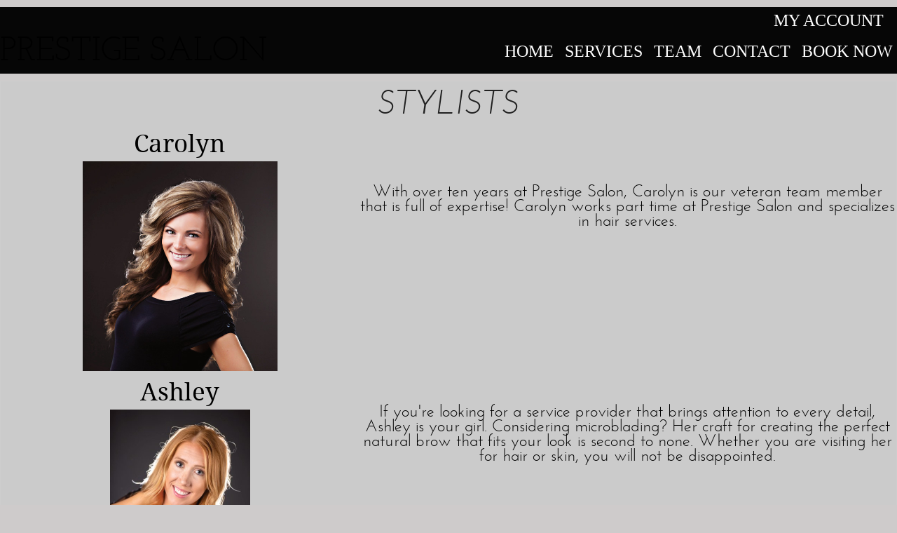

--- FILE ---
content_type: text/html; charset=utf-8
request_url: http://prestigesalonwtn.com/Employees
body_size: 35125
content:

<!DOCTYPE html>
<html lang="en" class="html">
<head>
    <!-- BUILD NUMBER: 2025.12.02-v1.154.2-4-g26370d73604-dirty -->
<!-- BRANCH NAME: main -->
<!-- SEMANTIC VERSION: v1.154.2-4-g26370d73604-dirty;26370d73;26370d73604c5581a3962ac751da5c0fdacc9631;main;2025-12-02 14:38:19 &#x2B;0530 -->
<!-- ENVIRONMENT: prod -->
<!-- APPLICATION_NAME: onlinebooking -->
<!-- DYNAMIC_ENVIRONMENT: prod-2021-07-26-us-east-1 -->

    <meta charset="UTF-8"><script type="text/javascript">window.NREUM||(NREUM={});NREUM.info = {"beacon":"bam.nr-data.net","errorBeacon":"bam.nr-data.net","licenseKey":"01a7c848cf","applicationID":"1037170296,49759512","transactionName":"YwdTMhAHXEQDAUEKDVpNfDAhSXdaEg5aGgdRER4vDAJXTw==","queueTime":0,"applicationTime":857,"agent":"","atts":""}</script><script type="text/javascript">(window.NREUM||(NREUM={})).init={privacy:{cookies_enabled:true},ajax:{deny_list:["bam.nr-data.net"]},feature_flags:["soft_nav"],distributed_tracing:{enabled:true}};(window.NREUM||(NREUM={})).loader_config={agentID:"1037171129",accountID:"1464764",trustKey:"1464764",xpid:"VQIBVVFVDBABVFJVBgYHVF0H",licenseKey:"01a7c848cf",applicationID:"1037170296",browserID:"1037171129"};;/*! For license information please see nr-loader-spa-1.303.0.min.js.LICENSE.txt */
(()=>{var e,t,r={384:(e,t,r)=>{"use strict";r.d(t,{NT:()=>s,US:()=>d,Zm:()=>a,bQ:()=>u,dV:()=>c,pV:()=>l});var n=r(6154),i=r(1863),o=r(1910);const s={beacon:"bam.nr-data.net",errorBeacon:"bam.nr-data.net"};function a(){return n.gm.NREUM||(n.gm.NREUM={}),void 0===n.gm.newrelic&&(n.gm.newrelic=n.gm.NREUM),n.gm.NREUM}function c(){let e=a();return e.o||(e.o={ST:n.gm.setTimeout,SI:n.gm.setImmediate||n.gm.setInterval,CT:n.gm.clearTimeout,XHR:n.gm.XMLHttpRequest,REQ:n.gm.Request,EV:n.gm.Event,PR:n.gm.Promise,MO:n.gm.MutationObserver,FETCH:n.gm.fetch,WS:n.gm.WebSocket},(0,o.i)(...Object.values(e.o))),e}function u(e,t){let r=a();r.initializedAgents??={},t.initializedAt={ms:(0,i.t)(),date:new Date},r.initializedAgents[e]=t}function d(e,t){a()[e]=t}function l(){return function(){let e=a();const t=e.info||{};e.info={beacon:s.beacon,errorBeacon:s.errorBeacon,...t}}(),function(){let e=a();const t=e.init||{};e.init={...t}}(),c(),function(){let e=a();const t=e.loader_config||{};e.loader_config={...t}}(),a()}},782:(e,t,r)=>{"use strict";r.d(t,{T:()=>n});const n=r(860).K7.pageViewTiming},860:(e,t,r)=>{"use strict";r.d(t,{$J:()=>d,K7:()=>c,P3:()=>u,XX:()=>i,Yy:()=>a,df:()=>o,qY:()=>n,v4:()=>s});const n="events",i="jserrors",o="browser/blobs",s="rum",a="browser/logs",c={ajax:"ajax",genericEvents:"generic_events",jserrors:i,logging:"logging",metrics:"metrics",pageAction:"page_action",pageViewEvent:"page_view_event",pageViewTiming:"page_view_timing",sessionReplay:"session_replay",sessionTrace:"session_trace",softNav:"soft_navigations",spa:"spa"},u={[c.pageViewEvent]:1,[c.pageViewTiming]:2,[c.metrics]:3,[c.jserrors]:4,[c.spa]:5,[c.ajax]:6,[c.sessionTrace]:7,[c.softNav]:8,[c.sessionReplay]:9,[c.logging]:10,[c.genericEvents]:11},d={[c.pageViewEvent]:s,[c.pageViewTiming]:n,[c.ajax]:n,[c.spa]:n,[c.softNav]:n,[c.metrics]:i,[c.jserrors]:i,[c.sessionTrace]:o,[c.sessionReplay]:o,[c.logging]:a,[c.genericEvents]:"ins"}},944:(e,t,r)=>{"use strict";r.d(t,{R:()=>i});var n=r(3241);function i(e,t){"function"==typeof console.debug&&(console.debug("New Relic Warning: https://github.com/newrelic/newrelic-browser-agent/blob/main/docs/warning-codes.md#".concat(e),t),(0,n.W)({agentIdentifier:null,drained:null,type:"data",name:"warn",feature:"warn",data:{code:e,secondary:t}}))}},993:(e,t,r)=>{"use strict";r.d(t,{A$:()=>o,ET:()=>s,TZ:()=>a,p_:()=>i});var n=r(860);const i={ERROR:"ERROR",WARN:"WARN",INFO:"INFO",DEBUG:"DEBUG",TRACE:"TRACE"},o={OFF:0,ERROR:1,WARN:2,INFO:3,DEBUG:4,TRACE:5},s="log",a=n.K7.logging},1687:(e,t,r)=>{"use strict";r.d(t,{Ak:()=>u,Ze:()=>f,x3:()=>d});var n=r(3241),i=r(7836),o=r(3606),s=r(860),a=r(2646);const c={};function u(e,t){const r={staged:!1,priority:s.P3[t]||0};l(e),c[e].get(t)||c[e].set(t,r)}function d(e,t){e&&c[e]&&(c[e].get(t)&&c[e].delete(t),p(e,t,!1),c[e].size&&h(e))}function l(e){if(!e)throw new Error("agentIdentifier required");c[e]||(c[e]=new Map)}function f(e="",t="feature",r=!1){if(l(e),!e||!c[e].get(t)||r)return p(e,t);c[e].get(t).staged=!0,h(e)}function h(e){const t=Array.from(c[e]);t.every(([e,t])=>t.staged)&&(t.sort((e,t)=>e[1].priority-t[1].priority),t.forEach(([t])=>{c[e].delete(t),p(e,t)}))}function p(e,t,r=!0){const s=e?i.ee.get(e):i.ee,c=o.i.handlers;if(!s.aborted&&s.backlog&&c){if((0,n.W)({agentIdentifier:e,type:"lifecycle",name:"drain",feature:t}),r){const e=s.backlog[t],r=c[t];if(r){for(let t=0;e&&t<e.length;++t)g(e[t],r);Object.entries(r).forEach(([e,t])=>{Object.values(t||{}).forEach(t=>{t[0]?.on&&t[0]?.context()instanceof a.y&&t[0].on(e,t[1])})})}}s.isolatedBacklog||delete c[t],s.backlog[t]=null,s.emit("drain-"+t,[])}}function g(e,t){var r=e[1];Object.values(t[r]||{}).forEach(t=>{var r=e[0];if(t[0]===r){var n=t[1],i=e[3],o=e[2];n.apply(i,o)}})}},1741:(e,t,r)=>{"use strict";r.d(t,{W:()=>o});var n=r(944),i=r(4261);class o{#e(e,...t){if(this[e]!==o.prototype[e])return this[e](...t);(0,n.R)(35,e)}addPageAction(e,t){return this.#e(i.hG,e,t)}register(e){return this.#e(i.eY,e)}recordCustomEvent(e,t){return this.#e(i.fF,e,t)}setPageViewName(e,t){return this.#e(i.Fw,e,t)}setCustomAttribute(e,t,r){return this.#e(i.cD,e,t,r)}noticeError(e,t){return this.#e(i.o5,e,t)}setUserId(e){return this.#e(i.Dl,e)}setApplicationVersion(e){return this.#e(i.nb,e)}setErrorHandler(e){return this.#e(i.bt,e)}addRelease(e,t){return this.#e(i.k6,e,t)}log(e,t){return this.#e(i.$9,e,t)}start(){return this.#e(i.d3)}finished(e){return this.#e(i.BL,e)}recordReplay(){return this.#e(i.CH)}pauseReplay(){return this.#e(i.Tb)}addToTrace(e){return this.#e(i.U2,e)}setCurrentRouteName(e){return this.#e(i.PA,e)}interaction(e){return this.#e(i.dT,e)}wrapLogger(e,t,r){return this.#e(i.Wb,e,t,r)}measure(e,t){return this.#e(i.V1,e,t)}consent(e){return this.#e(i.Pv,e)}}},1863:(e,t,r)=>{"use strict";function n(){return Math.floor(performance.now())}r.d(t,{t:()=>n})},1910:(e,t,r)=>{"use strict";r.d(t,{i:()=>o});var n=r(944);const i=new Map;function o(...e){return e.every(e=>{if(i.has(e))return i.get(e);const t="function"==typeof e&&e.toString().includes("[native code]");return t||(0,n.R)(64,e?.name||e?.toString()),i.set(e,t),t})}},2555:(e,t,r)=>{"use strict";r.d(t,{D:()=>a,f:()=>s});var n=r(384),i=r(8122);const o={beacon:n.NT.beacon,errorBeacon:n.NT.errorBeacon,licenseKey:void 0,applicationID:void 0,sa:void 0,queueTime:void 0,applicationTime:void 0,ttGuid:void 0,user:void 0,account:void 0,product:void 0,extra:void 0,jsAttributes:{},userAttributes:void 0,atts:void 0,transactionName:void 0,tNamePlain:void 0};function s(e){try{return!!e.licenseKey&&!!e.errorBeacon&&!!e.applicationID}catch(e){return!1}}const a=e=>(0,i.a)(e,o)},2614:(e,t,r)=>{"use strict";r.d(t,{BB:()=>s,H3:()=>n,g:()=>u,iL:()=>c,tS:()=>a,uh:()=>i,wk:()=>o});const n="NRBA",i="SESSION",o=144e5,s=18e5,a={STARTED:"session-started",PAUSE:"session-pause",RESET:"session-reset",RESUME:"session-resume",UPDATE:"session-update"},c={SAME_TAB:"same-tab",CROSS_TAB:"cross-tab"},u={OFF:0,FULL:1,ERROR:2}},2646:(e,t,r)=>{"use strict";r.d(t,{y:()=>n});class n{constructor(e){this.contextId=e}}},2843:(e,t,r)=>{"use strict";r.d(t,{u:()=>i});var n=r(3878);function i(e,t=!1,r,i){(0,n.DD)("visibilitychange",function(){if(t)return void("hidden"===document.visibilityState&&e());e(document.visibilityState)},r,i)}},3241:(e,t,r)=>{"use strict";r.d(t,{W:()=>o});var n=r(6154);const i="newrelic";function o(e={}){try{n.gm.dispatchEvent(new CustomEvent(i,{detail:e}))}catch(e){}}},3304:(e,t,r)=>{"use strict";r.d(t,{A:()=>o});var n=r(7836);const i=()=>{const e=new WeakSet;return(t,r)=>{if("object"==typeof r&&null!==r){if(e.has(r))return;e.add(r)}return r}};function o(e){try{return JSON.stringify(e,i())??""}catch(e){try{n.ee.emit("internal-error",[e])}catch(e){}return""}}},3333:(e,t,r)=>{"use strict";r.d(t,{$v:()=>d,TZ:()=>n,Xh:()=>c,Zp:()=>i,kd:()=>u,mq:()=>a,nf:()=>s,qN:()=>o});const n=r(860).K7.genericEvents,i=["auxclick","click","copy","keydown","paste","scrollend"],o=["focus","blur"],s=4,a=1e3,c=2e3,u=["PageAction","UserAction","BrowserPerformance"],d={RESOURCES:"experimental.resources",REGISTER:"register"}},3434:(e,t,r)=>{"use strict";r.d(t,{Jt:()=>o,YM:()=>u});var n=r(7836),i=r(5607);const o="nr@original:".concat(i.W),s=50;var a=Object.prototype.hasOwnProperty,c=!1;function u(e,t){return e||(e=n.ee),r.inPlace=function(e,t,n,i,o){n||(n="");const s="-"===n.charAt(0);for(let a=0;a<t.length;a++){const c=t[a],u=e[c];l(u)||(e[c]=r(u,s?c+n:n,i,c,o))}},r.flag=o,r;function r(t,r,n,c,u){return l(t)?t:(r||(r=""),nrWrapper[o]=t,function(e,t,r){if(Object.defineProperty&&Object.keys)try{return Object.keys(e).forEach(function(r){Object.defineProperty(t,r,{get:function(){return e[r]},set:function(t){return e[r]=t,t}})}),t}catch(e){d([e],r)}for(var n in e)a.call(e,n)&&(t[n]=e[n])}(t,nrWrapper,e),nrWrapper);function nrWrapper(){var o,a,l,f;let h;try{a=this,o=[...arguments],l="function"==typeof n?n(o,a):n||{}}catch(t){d([t,"",[o,a,c],l],e)}i(r+"start",[o,a,c],l,u);const p=performance.now();let g;try{return f=t.apply(a,o),g=performance.now(),f}catch(e){throw g=performance.now(),i(r+"err",[o,a,e],l,u),h=e,h}finally{const e=g-p,t={start:p,end:g,duration:e,isLongTask:e>=s,methodName:c,thrownError:h};t.isLongTask&&i("long-task",[t,a],l,u),i(r+"end",[o,a,f],l,u)}}}function i(r,n,i,o){if(!c||t){var s=c;c=!0;try{e.emit(r,n,i,t,o)}catch(t){d([t,r,n,i],e)}c=s}}}function d(e,t){t||(t=n.ee);try{t.emit("internal-error",e)}catch(e){}}function l(e){return!(e&&"function"==typeof e&&e.apply&&!e[o])}},3606:(e,t,r)=>{"use strict";r.d(t,{i:()=>o});var n=r(9908);o.on=s;var i=o.handlers={};function o(e,t,r,o){s(o||n.d,i,e,t,r)}function s(e,t,r,i,o){o||(o="feature"),e||(e=n.d);var s=t[o]=t[o]||{};(s[r]=s[r]||[]).push([e,i])}},3738:(e,t,r)=>{"use strict";r.d(t,{He:()=>i,Kp:()=>a,Lc:()=>u,Rz:()=>d,TZ:()=>n,bD:()=>o,d3:()=>s,jx:()=>l,sl:()=>f,uP:()=>c});const n=r(860).K7.sessionTrace,i="bstResource",o="resource",s="-start",a="-end",c="fn"+s,u="fn"+a,d="pushState",l=1e3,f=3e4},3785:(e,t,r)=>{"use strict";r.d(t,{R:()=>c,b:()=>u});var n=r(9908),i=r(1863),o=r(860),s=r(8154),a=r(993);function c(e,t,r={},c=a.p_.INFO,u,d=(0,i.t)()){(0,n.p)(s.xV,["API/logging/".concat(c.toLowerCase(),"/called")],void 0,o.K7.metrics,e),(0,n.p)(a.ET,[d,t,r,c,u],void 0,o.K7.logging,e)}function u(e){return"string"==typeof e&&Object.values(a.p_).some(t=>t===e.toUpperCase().trim())}},3878:(e,t,r)=>{"use strict";function n(e,t){return{capture:e,passive:!1,signal:t}}function i(e,t,r=!1,i){window.addEventListener(e,t,n(r,i))}function o(e,t,r=!1,i){document.addEventListener(e,t,n(r,i))}r.d(t,{DD:()=>o,jT:()=>n,sp:()=>i})},3962:(e,t,r)=>{"use strict";r.d(t,{AM:()=>s,O2:()=>l,OV:()=>o,Qu:()=>f,TZ:()=>c,ih:()=>h,pP:()=>a,t1:()=>d,tC:()=>i,wD:()=>u});var n=r(860);const i=["click","keydown","submit"],o="popstate",s="api",a="initialPageLoad",c=n.K7.softNav,u=5e3,d=500,l={INITIAL_PAGE_LOAD:"",ROUTE_CHANGE:1,UNSPECIFIED:2},f={INTERACTION:1,AJAX:2,CUSTOM_END:3,CUSTOM_TRACER:4},h={IP:"in progress",PF:"pending finish",FIN:"finished",CAN:"cancelled"}},4234:(e,t,r)=>{"use strict";r.d(t,{W:()=>o});var n=r(7836),i=r(1687);class o{constructor(e,t){this.agentIdentifier=e,this.ee=n.ee.get(e),this.featureName=t,this.blocked=!1}deregisterDrain(){(0,i.x3)(this.agentIdentifier,this.featureName)}}},4261:(e,t,r)=>{"use strict";r.d(t,{$9:()=>d,BL:()=>c,CH:()=>p,Dl:()=>R,Fw:()=>w,PA:()=>v,Pl:()=>n,Pv:()=>A,Tb:()=>f,U2:()=>s,V1:()=>E,Wb:()=>T,bt:()=>y,cD:()=>b,d3:()=>x,dT:()=>u,eY:()=>g,fF:()=>h,hG:()=>o,hw:()=>i,k6:()=>a,nb:()=>m,o5:()=>l});const n="api-",i=n+"ixn-",o="addPageAction",s="addToTrace",a="addRelease",c="finished",u="interaction",d="log",l="noticeError",f="pauseReplay",h="recordCustomEvent",p="recordReplay",g="register",m="setApplicationVersion",v="setCurrentRouteName",b="setCustomAttribute",y="setErrorHandler",w="setPageViewName",R="setUserId",x="start",T="wrapLogger",E="measure",A="consent"},4387:(e,t,r)=>{"use strict";function n(e={}){return!(!e.id||!e.name)}function i(e){return"string"==typeof e&&e.trim().length<501||"number"==typeof e}function o(e,t){if(2!==t?.harvestEndpointVersion)return{};const r=t.agentRef.runtime.appMetadata.agents[0].entityGuid;return n(e)?{"mfe.id":e.id,"mfe.name":e.name,eventSource:e.eventSource,"parent.id":e.parent?.id||r}:{"entity.guid":r,appId:t.agentRef.info.applicationID}}r.d(t,{Ux:()=>o,c7:()=>n,yo:()=>i})},5205:(e,t,r)=>{"use strict";r.d(t,{j:()=>_});var n=r(384),i=r(1741);var o=r(2555),s=r(3333);const a=e=>{if(!e||"string"!=typeof e)return!1;try{document.createDocumentFragment().querySelector(e)}catch{return!1}return!0};var c=r(2614),u=r(944),d=r(8122);const l="[data-nr-mask]",f=e=>(0,d.a)(e,(()=>{const e={feature_flags:[],experimental:{allow_registered_children:!1,resources:!1},mask_selector:"*",block_selector:"[data-nr-block]",mask_input_options:{color:!1,date:!1,"datetime-local":!1,email:!1,month:!1,number:!1,range:!1,search:!1,tel:!1,text:!1,time:!1,url:!1,week:!1,textarea:!1,select:!1,password:!0}};return{ajax:{deny_list:void 0,block_internal:!0,enabled:!0,autoStart:!0},api:{get allow_registered_children(){return e.feature_flags.includes(s.$v.REGISTER)||e.experimental.allow_registered_children},set allow_registered_children(t){e.experimental.allow_registered_children=t},duplicate_registered_data:!1},browser_consent_mode:{enabled:!1},distributed_tracing:{enabled:void 0,exclude_newrelic_header:void 0,cors_use_newrelic_header:void 0,cors_use_tracecontext_headers:void 0,allowed_origins:void 0},get feature_flags(){return e.feature_flags},set feature_flags(t){e.feature_flags=t},generic_events:{enabled:!0,autoStart:!0},harvest:{interval:30},jserrors:{enabled:!0,autoStart:!0},logging:{enabled:!0,autoStart:!0},metrics:{enabled:!0,autoStart:!0},obfuscate:void 0,page_action:{enabled:!0},page_view_event:{enabled:!0,autoStart:!0},page_view_timing:{enabled:!0,autoStart:!0},performance:{capture_marks:!1,capture_measures:!1,capture_detail:!0,resources:{get enabled(){return e.feature_flags.includes(s.$v.RESOURCES)||e.experimental.resources},set enabled(t){e.experimental.resources=t},asset_types:[],first_party_domains:[],ignore_newrelic:!0}},privacy:{cookies_enabled:!0},proxy:{assets:void 0,beacon:void 0},session:{expiresMs:c.wk,inactiveMs:c.BB},session_replay:{autoStart:!0,enabled:!1,preload:!1,sampling_rate:10,error_sampling_rate:100,collect_fonts:!1,inline_images:!1,fix_stylesheets:!0,mask_all_inputs:!0,get mask_text_selector(){return e.mask_selector},set mask_text_selector(t){a(t)?e.mask_selector="".concat(t,",").concat(l):""===t||null===t?e.mask_selector=l:(0,u.R)(5,t)},get block_class(){return"nr-block"},get ignore_class(){return"nr-ignore"},get mask_text_class(){return"nr-mask"},get block_selector(){return e.block_selector},set block_selector(t){a(t)?e.block_selector+=",".concat(t):""!==t&&(0,u.R)(6,t)},get mask_input_options(){return e.mask_input_options},set mask_input_options(t){t&&"object"==typeof t?e.mask_input_options={...t,password:!0}:(0,u.R)(7,t)}},session_trace:{enabled:!0,autoStart:!0},soft_navigations:{enabled:!0,autoStart:!0},spa:{enabled:!0,autoStart:!0},ssl:void 0,user_actions:{enabled:!0,elementAttributes:["id","className","tagName","type"]}}})());var h=r(6154),p=r(9324);let g=0;const m={buildEnv:p.F3,distMethod:p.Xs,version:p.xv,originTime:h.WN},v={consented:!1},b={appMetadata:{},get consented(){return this.session?.state?.consent||v.consented},set consented(e){v.consented=e},customTransaction:void 0,denyList:void 0,disabled:!1,harvester:void 0,isolatedBacklog:!1,isRecording:!1,loaderType:void 0,maxBytes:3e4,obfuscator:void 0,onerror:void 0,ptid:void 0,releaseIds:{},session:void 0,timeKeeper:void 0,registeredEntities:[],jsAttributesMetadata:{bytes:0},get harvestCount(){return++g}},y=e=>{const t=(0,d.a)(e,b),r=Object.keys(m).reduce((e,t)=>(e[t]={value:m[t],writable:!1,configurable:!0,enumerable:!0},e),{});return Object.defineProperties(t,r)};var w=r(5701);const R=e=>{const t=e.startsWith("http");e+="/",r.p=t?e:"https://"+e};var x=r(7836),T=r(3241);const E={accountID:void 0,trustKey:void 0,agentID:void 0,licenseKey:void 0,applicationID:void 0,xpid:void 0},A=e=>(0,d.a)(e,E),S=new Set;function _(e,t={},r,s){let{init:a,info:c,loader_config:u,runtime:d={},exposed:l=!0}=t;if(!c){const e=(0,n.pV)();a=e.init,c=e.info,u=e.loader_config}e.init=f(a||{}),e.loader_config=A(u||{}),c.jsAttributes??={},h.bv&&(c.jsAttributes.isWorker=!0),e.info=(0,o.D)(c);const p=e.init,g=[c.beacon,c.errorBeacon];S.has(e.agentIdentifier)||(p.proxy.assets&&(R(p.proxy.assets),g.push(p.proxy.assets)),p.proxy.beacon&&g.push(p.proxy.beacon),e.beacons=[...g],function(e){const t=(0,n.pV)();Object.getOwnPropertyNames(i.W.prototype).forEach(r=>{const n=i.W.prototype[r];if("function"!=typeof n||"constructor"===n)return;let o=t[r];e[r]&&!1!==e.exposed&&"micro-agent"!==e.runtime?.loaderType&&(t[r]=(...t)=>{const n=e[r](...t);return o?o(...t):n})})}(e),(0,n.US)("activatedFeatures",w.B),e.runSoftNavOverSpa&&=!0===p.soft_navigations.enabled&&p.feature_flags.includes("soft_nav")),d.denyList=[...p.ajax.deny_list||[],...p.ajax.block_internal?g:[]],d.ptid=e.agentIdentifier,d.loaderType=r,e.runtime=y(d),S.has(e.agentIdentifier)||(e.ee=x.ee.get(e.agentIdentifier),e.exposed=l,(0,T.W)({agentIdentifier:e.agentIdentifier,drained:!!w.B?.[e.agentIdentifier],type:"lifecycle",name:"initialize",feature:void 0,data:e.config})),S.add(e.agentIdentifier)}},5270:(e,t,r)=>{"use strict";r.d(t,{Aw:()=>s,SR:()=>o,rF:()=>a});var n=r(384),i=r(7767);function o(e){return!!(0,n.dV)().o.MO&&(0,i.V)(e)&&!0===e?.session_trace.enabled}function s(e){return!0===e?.session_replay.preload&&o(e)}function a(e,t){try{if("string"==typeof t?.type){if("password"===t.type.toLowerCase())return"*".repeat(e?.length||0);if(void 0!==t?.dataset?.nrUnmask||t?.classList?.contains("nr-unmask"))return e}}catch(e){}return"string"==typeof e?e.replace(/[\S]/g,"*"):"*".repeat(e?.length||0)}},5289:(e,t,r)=>{"use strict";r.d(t,{GG:()=>o,Qr:()=>a,sB:()=>s});var n=r(3878);function i(){return"undefined"==typeof document||"complete"===document.readyState}function o(e,t){if(i())return e();(0,n.sp)("load",e,t)}function s(e){if(i())return e();(0,n.DD)("DOMContentLoaded",e)}function a(e){if(i())return e();(0,n.sp)("popstate",e)}},5607:(e,t,r)=>{"use strict";r.d(t,{W:()=>n});const n=(0,r(9566).bz)()},5701:(e,t,r)=>{"use strict";r.d(t,{B:()=>o,t:()=>s});var n=r(3241);const i=new Set,o={};function s(e,t){const r=t.agentIdentifier;o[r]??={},e&&"object"==typeof e&&(i.has(r)||(t.ee.emit("rumresp",[e]),o[r]=e,i.add(r),(0,n.W)({agentIdentifier:r,loaded:!0,drained:!0,type:"lifecycle",name:"load",feature:void 0,data:e})))}},6154:(e,t,r)=>{"use strict";r.d(t,{A4:()=>a,OF:()=>d,RI:()=>i,WN:()=>h,bv:()=>o,gm:()=>s,lR:()=>f,m:()=>u,mw:()=>c,sb:()=>l});var n=r(1863);const i="undefined"!=typeof window&&!!window.document,o="undefined"!=typeof WorkerGlobalScope&&("undefined"!=typeof self&&self instanceof WorkerGlobalScope&&self.navigator instanceof WorkerNavigator||"undefined"!=typeof globalThis&&globalThis instanceof WorkerGlobalScope&&globalThis.navigator instanceof WorkerNavigator),s=i?window:"undefined"!=typeof WorkerGlobalScope&&("undefined"!=typeof self&&self instanceof WorkerGlobalScope&&self||"undefined"!=typeof globalThis&&globalThis instanceof WorkerGlobalScope&&globalThis),a="complete"===s?.document?.readyState,c=Boolean("hidden"===s?.document?.visibilityState),u=""+s?.location,d=/iPad|iPhone|iPod/.test(s.navigator?.userAgent),l=d&&"undefined"==typeof SharedWorker,f=(()=>{const e=s.navigator?.userAgent?.match(/Firefox[/\s](\d+\.\d+)/);return Array.isArray(e)&&e.length>=2?+e[1]:0})(),h=Date.now()-(0,n.t)()},6344:(e,t,r)=>{"use strict";r.d(t,{BB:()=>d,Qb:()=>l,TZ:()=>i,Ug:()=>s,Vh:()=>o,_s:()=>a,bc:()=>u,yP:()=>c});var n=r(2614);const i=r(860).K7.sessionReplay,o="errorDuringReplay",s=.12,a={DomContentLoaded:0,Load:1,FullSnapshot:2,IncrementalSnapshot:3,Meta:4,Custom:5},c={[n.g.ERROR]:15e3,[n.g.FULL]:3e5,[n.g.OFF]:0},u={RESET:{message:"Session was reset",sm:"Reset"},IMPORT:{message:"Recorder failed to import",sm:"Import"},TOO_MANY:{message:"429: Too Many Requests",sm:"Too-Many"},TOO_BIG:{message:"Payload was too large",sm:"Too-Big"},CROSS_TAB:{message:"Session Entity was set to OFF on another tab",sm:"Cross-Tab"},ENTITLEMENTS:{message:"Session Replay is not allowed and will not be started",sm:"Entitlement"}},d=5e3,l={API:"api",RESUME:"resume",SWITCH_TO_FULL:"switchToFull",INITIALIZE:"initialize",PRELOAD:"preload"}},6389:(e,t,r)=>{"use strict";function n(e,t=500,r={}){const n=r?.leading||!1;let i;return(...r)=>{n&&void 0===i&&(e.apply(this,r),i=setTimeout(()=>{i=clearTimeout(i)},t)),n||(clearTimeout(i),i=setTimeout(()=>{e.apply(this,r)},t))}}function i(e){let t=!1;return(...r)=>{t||(t=!0,e.apply(this,r))}}r.d(t,{J:()=>i,s:()=>n})},6630:(e,t,r)=>{"use strict";r.d(t,{T:()=>n});const n=r(860).K7.pageViewEvent},6774:(e,t,r)=>{"use strict";r.d(t,{T:()=>n});const n=r(860).K7.jserrors},7295:(e,t,r)=>{"use strict";r.d(t,{Xv:()=>s,gX:()=>i,iW:()=>o});var n=[];function i(e){if(!e||o(e))return!1;if(0===n.length)return!0;for(var t=0;t<n.length;t++){var r=n[t];if("*"===r.hostname)return!1;if(a(r.hostname,e.hostname)&&c(r.pathname,e.pathname))return!1}return!0}function o(e){return void 0===e.hostname}function s(e){if(n=[],e&&e.length)for(var t=0;t<e.length;t++){let r=e[t];if(!r)continue;0===r.indexOf("http://")?r=r.substring(7):0===r.indexOf("https://")&&(r=r.substring(8));const i=r.indexOf("/");let o,s;i>0?(o=r.substring(0,i),s=r.substring(i)):(o=r,s="");let[a]=o.split(":");n.push({hostname:a,pathname:s})}}function a(e,t){return!(e.length>t.length)&&t.indexOf(e)===t.length-e.length}function c(e,t){return 0===e.indexOf("/")&&(e=e.substring(1)),0===t.indexOf("/")&&(t=t.substring(1)),""===e||e===t}},7378:(e,t,r)=>{"use strict";r.d(t,{$p:()=>x,BR:()=>b,Kp:()=>R,L3:()=>y,Lc:()=>c,NC:()=>o,SG:()=>d,TZ:()=>i,U6:()=>p,UT:()=>m,d3:()=>w,dT:()=>f,e5:()=>E,gx:()=>v,l9:()=>l,oW:()=>h,op:()=>g,rw:()=>u,tH:()=>A,uP:()=>a,wW:()=>T,xq:()=>s});var n=r(384);const i=r(860).K7.spa,o=["click","submit","keypress","keydown","keyup","change"],s=999,a="fn-start",c="fn-end",u="cb-start",d="api-ixn-",l="remaining",f="interaction",h="spaNode",p="jsonpNode",g="fetch-start",m="fetch-done",v="fetch-body-",b="jsonp-end",y=(0,n.dV)().o.ST,w="-start",R="-end",x="-body",T="cb"+R,E="jsTime",A="fetch"},7485:(e,t,r)=>{"use strict";r.d(t,{D:()=>i});var n=r(6154);function i(e){if(0===(e||"").indexOf("data:"))return{protocol:"data"};try{const t=new URL(e,location.href),r={port:t.port,hostname:t.hostname,pathname:t.pathname,search:t.search,protocol:t.protocol.slice(0,t.protocol.indexOf(":")),sameOrigin:t.protocol===n.gm?.location?.protocol&&t.host===n.gm?.location?.host};return r.port&&""!==r.port||("http:"===t.protocol&&(r.port="80"),"https:"===t.protocol&&(r.port="443")),r.pathname&&""!==r.pathname?r.pathname.startsWith("/")||(r.pathname="/".concat(r.pathname)):r.pathname="/",r}catch(e){return{}}}},7699:(e,t,r)=>{"use strict";r.d(t,{It:()=>o,KC:()=>a,No:()=>i,qh:()=>s});var n=r(860);const i=16e3,o=1e6,s="SESSION_ERROR",a={[n.K7.logging]:!0,[n.K7.genericEvents]:!1,[n.K7.jserrors]:!1,[n.K7.ajax]:!1}},7767:(e,t,r)=>{"use strict";r.d(t,{V:()=>i});var n=r(6154);const i=e=>n.RI&&!0===e?.privacy.cookies_enabled},7836:(e,t,r)=>{"use strict";r.d(t,{P:()=>a,ee:()=>c});var n=r(384),i=r(8990),o=r(2646),s=r(5607);const a="nr@context:".concat(s.W),c=function e(t,r){var n={},s={},d={},l=!1;try{l=16===r.length&&u.initializedAgents?.[r]?.runtime.isolatedBacklog}catch(e){}var f={on:p,addEventListener:p,removeEventListener:function(e,t){var r=n[e];if(!r)return;for(var i=0;i<r.length;i++)r[i]===t&&r.splice(i,1)},emit:function(e,r,n,i,o){!1!==o&&(o=!0);if(c.aborted&&!i)return;t&&o&&t.emit(e,r,n);var a=h(n);g(e).forEach(e=>{e.apply(a,r)});var u=v()[s[e]];u&&u.push([f,e,r,a]);return a},get:m,listeners:g,context:h,buffer:function(e,t){const r=v();if(t=t||"feature",f.aborted)return;Object.entries(e||{}).forEach(([e,n])=>{s[n]=t,t in r||(r[t]=[])})},abort:function(){f._aborted=!0,Object.keys(f.backlog).forEach(e=>{delete f.backlog[e]})},isBuffering:function(e){return!!v()[s[e]]},debugId:r,backlog:l?{}:t&&"object"==typeof t.backlog?t.backlog:{},isolatedBacklog:l};return Object.defineProperty(f,"aborted",{get:()=>{let e=f._aborted||!1;return e||(t&&(e=t.aborted),e)}}),f;function h(e){return e&&e instanceof o.y?e:e?(0,i.I)(e,a,()=>new o.y(a)):new o.y(a)}function p(e,t){n[e]=g(e).concat(t)}function g(e){return n[e]||[]}function m(t){return d[t]=d[t]||e(f,t)}function v(){return f.backlog}}(void 0,"globalEE"),u=(0,n.Zm)();u.ee||(u.ee=c)},8122:(e,t,r)=>{"use strict";r.d(t,{a:()=>i});var n=r(944);function i(e,t){try{if(!e||"object"!=typeof e)return(0,n.R)(3);if(!t||"object"!=typeof t)return(0,n.R)(4);const r=Object.create(Object.getPrototypeOf(t),Object.getOwnPropertyDescriptors(t)),o=0===Object.keys(r).length?e:r;for(let s in o)if(void 0!==e[s])try{if(null===e[s]){r[s]=null;continue}Array.isArray(e[s])&&Array.isArray(t[s])?r[s]=Array.from(new Set([...e[s],...t[s]])):"object"==typeof e[s]&&"object"==typeof t[s]?r[s]=i(e[s],t[s]):r[s]=e[s]}catch(e){r[s]||(0,n.R)(1,e)}return r}catch(e){(0,n.R)(2,e)}}},8139:(e,t,r)=>{"use strict";r.d(t,{u:()=>f});var n=r(7836),i=r(3434),o=r(8990),s=r(6154);const a={},c=s.gm.XMLHttpRequest,u="addEventListener",d="removeEventListener",l="nr@wrapped:".concat(n.P);function f(e){var t=function(e){return(e||n.ee).get("events")}(e);if(a[t.debugId]++)return t;a[t.debugId]=1;var r=(0,i.YM)(t,!0);function f(e){r.inPlace(e,[u,d],"-",p)}function p(e,t){return e[1]}return"getPrototypeOf"in Object&&(s.RI&&h(document,f),c&&h(c.prototype,f),h(s.gm,f)),t.on(u+"-start",function(e,t){var n=e[1];if(null!==n&&("function"==typeof n||"object"==typeof n)&&"newrelic"!==e[0]){var i=(0,o.I)(n,l,function(){var e={object:function(){if("function"!=typeof n.handleEvent)return;return n.handleEvent.apply(n,arguments)},function:n}[typeof n];return e?r(e,"fn-",null,e.name||"anonymous"):n});this.wrapped=e[1]=i}}),t.on(d+"-start",function(e){e[1]=this.wrapped||e[1]}),t}function h(e,t,...r){let n=e;for(;"object"==typeof n&&!Object.prototype.hasOwnProperty.call(n,u);)n=Object.getPrototypeOf(n);n&&t(n,...r)}},8154:(e,t,r)=>{"use strict";r.d(t,{z_:()=>o,XG:()=>a,TZ:()=>n,rs:()=>i,xV:()=>s});r(6154),r(9566),r(384);const n=r(860).K7.metrics,i="sm",o="cm",s="storeSupportabilityMetrics",a="storeEventMetrics"},8374:(e,t,r)=>{r.nc=(()=>{try{return document?.currentScript?.nonce}catch(e){}return""})()},8990:(e,t,r)=>{"use strict";r.d(t,{I:()=>i});var n=Object.prototype.hasOwnProperty;function i(e,t,r){if(n.call(e,t))return e[t];var i=r();if(Object.defineProperty&&Object.keys)try{return Object.defineProperty(e,t,{value:i,writable:!0,enumerable:!1}),i}catch(e){}return e[t]=i,i}},9300:(e,t,r)=>{"use strict";r.d(t,{T:()=>n});const n=r(860).K7.ajax},9324:(e,t,r)=>{"use strict";r.d(t,{AJ:()=>s,F3:()=>i,Xs:()=>o,Yq:()=>a,xv:()=>n});const n="1.303.0",i="PROD",o="CDN",s="@newrelic/rrweb",a="1.0.1"},9566:(e,t,r)=>{"use strict";r.d(t,{LA:()=>a,ZF:()=>c,bz:()=>s,el:()=>u});var n=r(6154);const i="xxxxxxxx-xxxx-4xxx-yxxx-xxxxxxxxxxxx";function o(e,t){return e?15&e[t]:16*Math.random()|0}function s(){const e=n.gm?.crypto||n.gm?.msCrypto;let t,r=0;return e&&e.getRandomValues&&(t=e.getRandomValues(new Uint8Array(30))),i.split("").map(e=>"x"===e?o(t,r++).toString(16):"y"===e?(3&o()|8).toString(16):e).join("")}function a(e){const t=n.gm?.crypto||n.gm?.msCrypto;let r,i=0;t&&t.getRandomValues&&(r=t.getRandomValues(new Uint8Array(e)));const s=[];for(var a=0;a<e;a++)s.push(o(r,i++).toString(16));return s.join("")}function c(){return a(16)}function u(){return a(32)}},9908:(e,t,r)=>{"use strict";r.d(t,{d:()=>n,p:()=>i});var n=r(7836).ee.get("handle");function i(e,t,r,i,o){o?(o.buffer([e],i),o.emit(e,t,r)):(n.buffer([e],i),n.emit(e,t,r))}}},n={};function i(e){var t=n[e];if(void 0!==t)return t.exports;var o=n[e]={exports:{}};return r[e](o,o.exports,i),o.exports}i.m=r,i.d=(e,t)=>{for(var r in t)i.o(t,r)&&!i.o(e,r)&&Object.defineProperty(e,r,{enumerable:!0,get:t[r]})},i.f={},i.e=e=>Promise.all(Object.keys(i.f).reduce((t,r)=>(i.f[r](e,t),t),[])),i.u=e=>({212:"nr-spa-compressor",249:"nr-spa-recorder",478:"nr-spa"}[e]+"-1.303.0.min.js"),i.o=(e,t)=>Object.prototype.hasOwnProperty.call(e,t),e={},t="NRBA-1.303.0.PROD:",i.l=(r,n,o,s)=>{if(e[r])e[r].push(n);else{var a,c;if(void 0!==o)for(var u=document.getElementsByTagName("script"),d=0;d<u.length;d++){var l=u[d];if(l.getAttribute("src")==r||l.getAttribute("data-webpack")==t+o){a=l;break}}if(!a){c=!0;var f={478:"sha512-Q1pLqcoiNmLHv0rtq3wFkJBA3kofBdRJl0ExDl0mTuAoCBd0qe/1J0XWrDlQKuNlUryL6aZfVkAMPLmoikWIoQ==",249:"sha512-695ZzudsxlMtHKnpDNvkMlJd3tdMtY03IQKVCw9SX12tjUC+f7Nrx5tnWO72Vg9RFf6DSY6wVmM3cEkRM12kkQ==",212:"sha512-18Gx1wIBsppcn0AnKFhwgw4IciNgFxiw3J74W393Ape+wtg4hlg7t6SBKsIE/Dk/tfl2yltgcgBFvYRs283AFg=="};(a=document.createElement("script")).charset="utf-8",i.nc&&a.setAttribute("nonce",i.nc),a.setAttribute("data-webpack",t+o),a.src=r,0!==a.src.indexOf(window.location.origin+"/")&&(a.crossOrigin="anonymous"),f[s]&&(a.integrity=f[s])}e[r]=[n];var h=(t,n)=>{a.onerror=a.onload=null,clearTimeout(p);var i=e[r];if(delete e[r],a.parentNode&&a.parentNode.removeChild(a),i&&i.forEach(e=>e(n)),t)return t(n)},p=setTimeout(h.bind(null,void 0,{type:"timeout",target:a}),12e4);a.onerror=h.bind(null,a.onerror),a.onload=h.bind(null,a.onload),c&&document.head.appendChild(a)}},i.r=e=>{"undefined"!=typeof Symbol&&Symbol.toStringTag&&Object.defineProperty(e,Symbol.toStringTag,{value:"Module"}),Object.defineProperty(e,"__esModule",{value:!0})},i.p="https://js-agent.newrelic.com/",(()=>{var e={38:0,788:0};i.f.j=(t,r)=>{var n=i.o(e,t)?e[t]:void 0;if(0!==n)if(n)r.push(n[2]);else{var o=new Promise((r,i)=>n=e[t]=[r,i]);r.push(n[2]=o);var s=i.p+i.u(t),a=new Error;i.l(s,r=>{if(i.o(e,t)&&(0!==(n=e[t])&&(e[t]=void 0),n)){var o=r&&("load"===r.type?"missing":r.type),s=r&&r.target&&r.target.src;a.message="Loading chunk "+t+" failed.\n("+o+": "+s+")",a.name="ChunkLoadError",a.type=o,a.request=s,n[1](a)}},"chunk-"+t,t)}};var t=(t,r)=>{var n,o,[s,a,c]=r,u=0;if(s.some(t=>0!==e[t])){for(n in a)i.o(a,n)&&(i.m[n]=a[n]);if(c)c(i)}for(t&&t(r);u<s.length;u++)o=s[u],i.o(e,o)&&e[o]&&e[o][0](),e[o]=0},r=self["webpackChunk:NRBA-1.303.0.PROD"]=self["webpackChunk:NRBA-1.303.0.PROD"]||[];r.forEach(t.bind(null,0)),r.push=t.bind(null,r.push.bind(r))})(),(()=>{"use strict";i(8374);var e=i(9566),t=i(1741);class r extends t.W{agentIdentifier=(0,e.LA)(16)}var n=i(860);const o=Object.values(n.K7);var s=i(5205);var a=i(9908),c=i(1863),u=i(4261),d=i(3241),l=i(944),f=i(5701),h=i(8154);function p(e,t,i,o){const s=o||i;!s||s[e]&&s[e]!==r.prototype[e]||(s[e]=function(){(0,a.p)(h.xV,["API/"+e+"/called"],void 0,n.K7.metrics,i.ee),(0,d.W)({agentIdentifier:i.agentIdentifier,drained:!!f.B?.[i.agentIdentifier],type:"data",name:"api",feature:u.Pl+e,data:{}});try{return t.apply(this,arguments)}catch(e){(0,l.R)(23,e)}})}function g(e,t,r,n,i){const o=e.info;null===r?delete o.jsAttributes[t]:o.jsAttributes[t]=r,(i||null===r)&&(0,a.p)(u.Pl+n,[(0,c.t)(),t,r],void 0,"session",e.ee)}var m=i(1687),v=i(4234),b=i(5289),y=i(6154),w=i(5270),R=i(7767),x=i(6389),T=i(7699);class E extends v.W{constructor(e,t){super(e.agentIdentifier,t),this.agentRef=e,this.abortHandler=void 0,this.featAggregate=void 0,this.loadedSuccessfully=void 0,this.onAggregateImported=new Promise(e=>{this.loadedSuccessfully=e}),this.deferred=Promise.resolve(),!1===e.init[this.featureName].autoStart?this.deferred=new Promise((t,r)=>{this.ee.on("manual-start-all",(0,x.J)(()=>{(0,m.Ak)(e.agentIdentifier,this.featureName),t()}))}):(0,m.Ak)(e.agentIdentifier,t)}importAggregator(e,t,r={}){if(this.featAggregate)return;const n=async()=>{let n;await this.deferred;try{if((0,R.V)(e.init)){const{setupAgentSession:t}=await i.e(478).then(i.bind(i,8766));n=t(e)}}catch(e){(0,l.R)(20,e),this.ee.emit("internal-error",[e]),(0,a.p)(T.qh,[e],void 0,this.featureName,this.ee)}try{if(!this.#t(this.featureName,n,e.init))return(0,m.Ze)(this.agentIdentifier,this.featureName),void this.loadedSuccessfully(!1);const{Aggregate:i}=await t();this.featAggregate=new i(e,r),e.runtime.harvester.initializedAggregates.push(this.featAggregate),this.loadedSuccessfully(!0)}catch(e){(0,l.R)(34,e),this.abortHandler?.(),(0,m.Ze)(this.agentIdentifier,this.featureName,!0),this.loadedSuccessfully(!1),this.ee&&this.ee.abort()}};y.RI?(0,b.GG)(()=>n(),!0):n()}#t(e,t,r){if(this.blocked)return!1;switch(e){case n.K7.sessionReplay:return(0,w.SR)(r)&&!!t;case n.K7.sessionTrace:return!!t;default:return!0}}}var A=i(6630),S=i(2614);class _ extends E{static featureName=A.T;constructor(e){var t;super(e,A.T),this.setupInspectionEvents(e.agentIdentifier),t=e,p(u.Fw,function(e,r){"string"==typeof e&&("/"!==e.charAt(0)&&(e="/"+e),t.runtime.customTransaction=(r||"http://custom.transaction")+e,(0,a.p)(u.Pl+u.Fw,[(0,c.t)()],void 0,void 0,t.ee))},t),this.importAggregator(e,()=>i.e(478).then(i.bind(i,1983)))}setupInspectionEvents(e){const t=(t,r)=>{t&&(0,d.W)({agentIdentifier:e,timeStamp:t.timeStamp,loaded:"complete"===t.target.readyState,type:"window",name:r,data:t.target.location+""})};(0,b.sB)(e=>{t(e,"DOMContentLoaded")}),(0,b.GG)(e=>{t(e,"load")}),(0,b.Qr)(e=>{t(e,"navigate")}),this.ee.on(S.tS.UPDATE,(t,r)=>{(0,d.W)({agentIdentifier:e,type:"lifecycle",name:"session",data:r})})}}var O=i(384);var N=i(2843),I=i(3878),P=i(782);class j extends E{static featureName=P.T;constructor(e){super(e,P.T),y.RI&&((0,N.u)(()=>(0,a.p)("docHidden",[(0,c.t)()],void 0,P.T,this.ee),!0),(0,I.sp)("pagehide",()=>(0,a.p)("winPagehide",[(0,c.t)()],void 0,P.T,this.ee)),this.importAggregator(e,()=>i.e(478).then(i.bind(i,9917))))}}class k extends E{static featureName=h.TZ;constructor(e){super(e,h.TZ),y.RI&&document.addEventListener("securitypolicyviolation",e=>{(0,a.p)(h.xV,["Generic/CSPViolation/Detected"],void 0,this.featureName,this.ee)}),this.importAggregator(e,()=>i.e(478).then(i.bind(i,6555)))}}var C=i(6774),L=i(3304);class H{constructor(e,t,r,n,i){this.name="UncaughtError",this.message="string"==typeof e?e:(0,L.A)(e),this.sourceURL=t,this.line=r,this.column=n,this.__newrelic=i}}function M(e){return U(e)?e:new H(void 0!==e?.message?e.message:e,e?.filename||e?.sourceURL,e?.lineno||e?.line,e?.colno||e?.col,e?.__newrelic,e?.cause)}function K(e){const t="Unhandled Promise Rejection: ";if(!e?.reason)return;if(U(e.reason)){try{e.reason.message.startsWith(t)||(e.reason.message=t+e.reason.message)}catch(e){}return M(e.reason)}const r=M(e.reason);return(r.message||"").startsWith(t)||(r.message=t+r.message),r}function D(e){if(e.error instanceof SyntaxError&&!/:\d+$/.test(e.error.stack?.trim())){const t=new H(e.message,e.filename,e.lineno,e.colno,e.error.__newrelic,e.cause);return t.name=SyntaxError.name,t}return U(e.error)?e.error:M(e)}function U(e){return e instanceof Error&&!!e.stack}function F(e,t,r,i,o=(0,c.t)()){"string"==typeof e&&(e=new Error(e)),(0,a.p)("err",[e,o,!1,t,r.runtime.isRecording,void 0,i],void 0,n.K7.jserrors,r.ee),(0,a.p)("uaErr",[],void 0,n.K7.genericEvents,r.ee)}var W=i(4387),B=i(993),V=i(3785);function G(e,{customAttributes:t={},level:r=B.p_.INFO}={},n,i,o=(0,c.t)()){(0,V.R)(n.ee,e,t,r,i,o)}function z(e,t,r,i,o=(0,c.t)()){(0,a.p)(u.Pl+u.hG,[o,e,t,i],void 0,n.K7.genericEvents,r.ee)}function Z(e,t,r,i,o=(0,c.t)()){const{start:s,end:d,customAttributes:f}=t||{},h={customAttributes:f||{}};if("object"!=typeof h.customAttributes||"string"!=typeof e||0===e.length)return void(0,l.R)(57);const p=(e,t)=>null==e?t:"number"==typeof e?e:e instanceof PerformanceMark?e.startTime:Number.NaN;if(h.start=p(s,0),h.end=p(d,o),Number.isNaN(h.start)||Number.isNaN(h.end))(0,l.R)(57);else{if(h.duration=h.end-h.start,!(h.duration<0))return(0,a.p)(u.Pl+u.V1,[h,e,i],void 0,n.K7.genericEvents,r.ee),h;(0,l.R)(58)}}function q(e,t={},r,i,o=(0,c.t)()){(0,a.p)(u.Pl+u.fF,[o,e,t,i],void 0,n.K7.genericEvents,r.ee)}function X(e){p(u.eY,function(t){return Y(e,t)},e)}function Y(e,t,r){const i={};(0,l.R)(54,"newrelic.register"),t||={},t.eventSource="MicroFrontendBrowserAgent",t.licenseKey||=e.info.licenseKey,t.blocked=!1,t.parent=r||{};let o=()=>{};const s=e.runtime.registeredEntities,u=s.find(({metadata:{target:{id:e,name:r}}})=>e===t.id);if(u)return u.metadata.target.name!==t.name&&(u.metadata.target.name=t.name),u;const d=e=>{t.blocked=!0,o=e};e.init.api.allow_registered_children||d((0,x.J)(()=>(0,l.R)(55))),(0,W.c7)(t)||d((0,x.J)(()=>(0,l.R)(48,t))),(0,W.yo)(t.id)&&(0,W.yo)(t.name)||d((0,x.J)(()=>(0,l.R)(48,t)));const f={addPageAction:(r,n={})=>m(z,[r,{...i,...n},e],t),log:(r,n={})=>m(G,[r,{...n,customAttributes:{...i,...n.customAttributes||{}}},e],t),measure:(r,n={})=>m(Z,[r,{...n,customAttributes:{...i,...n.customAttributes||{}}},e],t),noticeError:(r,n={})=>m(F,[r,{...i,...n},e],t),register:(t={})=>m(Y,[e,t],f.metadata.target),recordCustomEvent:(r,n={})=>m(q,[r,{...i,...n},e],t),setApplicationVersion:e=>g("application.version",e),setCustomAttribute:(e,t)=>g(e,t),setUserId:e=>g("enduser.id",e),metadata:{customAttributes:i,target:t}},p=()=>(t.blocked&&o(),t.blocked);p()||s.push(f);const g=(e,t)=>{p()||(i[e]=t)},m=(t,r,i)=>{if(p())return;const o=(0,c.t)();(0,a.p)(h.xV,["API/register/".concat(t.name,"/called")],void 0,n.K7.metrics,e.ee);try{return e.init.api.duplicate_registered_data&&"register"!==t.name&&t(...r,void 0,o),t(...r,i,o)}catch(e){(0,l.R)(50,e)}};return f}class J extends E{static featureName=C.T;constructor(e){var t;super(e,C.T),t=e,p(u.o5,(e,r)=>F(e,r,t),t),function(e){p(u.bt,function(t){e.runtime.onerror=t},e)}(e),function(e){let t=0;p(u.k6,function(e,r){++t>10||(this.runtime.releaseIds[e.slice(-200)]=(""+r).slice(-200))},e)}(e),X(e);try{this.removeOnAbort=new AbortController}catch(e){}this.ee.on("internal-error",(t,r)=>{this.abortHandler&&(0,a.p)("ierr",[M(t),(0,c.t)(),!0,{},e.runtime.isRecording,r],void 0,this.featureName,this.ee)}),y.gm.addEventListener("unhandledrejection",t=>{this.abortHandler&&(0,a.p)("err",[K(t),(0,c.t)(),!1,{unhandledPromiseRejection:1},e.runtime.isRecording],void 0,this.featureName,this.ee)},(0,I.jT)(!1,this.removeOnAbort?.signal)),y.gm.addEventListener("error",t=>{this.abortHandler&&(0,a.p)("err",[D(t),(0,c.t)(),!1,{},e.runtime.isRecording],void 0,this.featureName,this.ee)},(0,I.jT)(!1,this.removeOnAbort?.signal)),this.abortHandler=this.#r,this.importAggregator(e,()=>i.e(478).then(i.bind(i,2176)))}#r(){this.removeOnAbort?.abort(),this.abortHandler=void 0}}var Q=i(8990);let ee=1;function te(e){const t=typeof e;return!e||"object"!==t&&"function"!==t?-1:e===y.gm?0:(0,Q.I)(e,"nr@id",function(){return ee++})}function re(e){if("string"==typeof e&&e.length)return e.length;if("object"==typeof e){if("undefined"!=typeof ArrayBuffer&&e instanceof ArrayBuffer&&e.byteLength)return e.byteLength;if("undefined"!=typeof Blob&&e instanceof Blob&&e.size)return e.size;if(!("undefined"!=typeof FormData&&e instanceof FormData))try{return(0,L.A)(e).length}catch(e){return}}}var ne=i(8139),ie=i(7836),oe=i(3434);const se={},ae=["open","send"];function ce(e){var t=e||ie.ee;const r=function(e){return(e||ie.ee).get("xhr")}(t);if(void 0===y.gm.XMLHttpRequest)return r;if(se[r.debugId]++)return r;se[r.debugId]=1,(0,ne.u)(t);var n=(0,oe.YM)(r),i=y.gm.XMLHttpRequest,o=y.gm.MutationObserver,s=y.gm.Promise,a=y.gm.setInterval,c="readystatechange",u=["onload","onerror","onabort","onloadstart","onloadend","onprogress","ontimeout"],d=[],f=y.gm.XMLHttpRequest=function(e){const t=new i(e),o=r.context(t);try{r.emit("new-xhr",[t],o),t.addEventListener(c,(s=o,function(){var e=this;e.readyState>3&&!s.resolved&&(s.resolved=!0,r.emit("xhr-resolved",[],e)),n.inPlace(e,u,"fn-",b)}),(0,I.jT)(!1))}catch(e){(0,l.R)(15,e);try{r.emit("internal-error",[e])}catch(e){}}var s;return t};function h(e,t){n.inPlace(t,["onreadystatechange"],"fn-",b)}if(function(e,t){for(var r in e)t[r]=e[r]}(i,f),f.prototype=i.prototype,n.inPlace(f.prototype,ae,"-xhr-",b),r.on("send-xhr-start",function(e,t){h(e,t),function(e){d.push(e),o&&(p?p.then(v):a?a(v):(g=-g,m.data=g))}(t)}),r.on("open-xhr-start",h),o){var p=s&&s.resolve();if(!a&&!s){var g=1,m=document.createTextNode(g);new o(v).observe(m,{characterData:!0})}}else t.on("fn-end",function(e){e[0]&&e[0].type===c||v()});function v(){for(var e=0;e<d.length;e++)h(0,d[e]);d.length&&(d=[])}function b(e,t){return t}return r}var ue="fetch-",de=ue+"body-",le=["arrayBuffer","blob","json","text","formData"],fe=y.gm.Request,he=y.gm.Response,pe="prototype";const ge={};function me(e){const t=function(e){return(e||ie.ee).get("fetch")}(e);if(!(fe&&he&&y.gm.fetch))return t;if(ge[t.debugId]++)return t;function r(e,r,n){var i=e[r];"function"==typeof i&&(e[r]=function(){var e,r=[...arguments],o={};t.emit(n+"before-start",[r],o),o[ie.P]&&o[ie.P].dt&&(e=o[ie.P].dt);var s=i.apply(this,r);return t.emit(n+"start",[r,e],s),s.then(function(e){return t.emit(n+"end",[null,e],s),e},function(e){throw t.emit(n+"end",[e],s),e})})}return ge[t.debugId]=1,le.forEach(e=>{r(fe[pe],e,de),r(he[pe],e,de)}),r(y.gm,"fetch",ue),t.on(ue+"end",function(e,r){var n=this;if(r){var i=r.headers.get("content-length");null!==i&&(n.rxSize=i),t.emit(ue+"done",[null,r],n)}else t.emit(ue+"done",[e],n)}),t}var ve=i(7485);class be{constructor(e){this.agentRef=e}generateTracePayload(t){const r=this.agentRef.loader_config;if(!this.shouldGenerateTrace(t)||!r)return null;var n=(r.accountID||"").toString()||null,i=(r.agentID||"").toString()||null,o=(r.trustKey||"").toString()||null;if(!n||!i)return null;var s=(0,e.ZF)(),a=(0,e.el)(),c=Date.now(),u={spanId:s,traceId:a,timestamp:c};return(t.sameOrigin||this.isAllowedOrigin(t)&&this.useTraceContextHeadersForCors())&&(u.traceContextParentHeader=this.generateTraceContextParentHeader(s,a),u.traceContextStateHeader=this.generateTraceContextStateHeader(s,c,n,i,o)),(t.sameOrigin&&!this.excludeNewrelicHeader()||!t.sameOrigin&&this.isAllowedOrigin(t)&&this.useNewrelicHeaderForCors())&&(u.newrelicHeader=this.generateTraceHeader(s,a,c,n,i,o)),u}generateTraceContextParentHeader(e,t){return"00-"+t+"-"+e+"-01"}generateTraceContextStateHeader(e,t,r,n,i){return i+"@nr=0-1-"+r+"-"+n+"-"+e+"----"+t}generateTraceHeader(e,t,r,n,i,o){if(!("function"==typeof y.gm?.btoa))return null;var s={v:[0,1],d:{ty:"Browser",ac:n,ap:i,id:e,tr:t,ti:r}};return o&&n!==o&&(s.d.tk=o),btoa((0,L.A)(s))}shouldGenerateTrace(e){return this.agentRef.init?.distributed_tracing?.enabled&&this.isAllowedOrigin(e)}isAllowedOrigin(e){var t=!1;const r=this.agentRef.init?.distributed_tracing;if(e.sameOrigin)t=!0;else if(r?.allowed_origins instanceof Array)for(var n=0;n<r.allowed_origins.length;n++){var i=(0,ve.D)(r.allowed_origins[n]);if(e.hostname===i.hostname&&e.protocol===i.protocol&&e.port===i.port){t=!0;break}}return t}excludeNewrelicHeader(){var e=this.agentRef.init?.distributed_tracing;return!!e&&!!e.exclude_newrelic_header}useNewrelicHeaderForCors(){var e=this.agentRef.init?.distributed_tracing;return!!e&&!1!==e.cors_use_newrelic_header}useTraceContextHeadersForCors(){var e=this.agentRef.init?.distributed_tracing;return!!e&&!!e.cors_use_tracecontext_headers}}var ye=i(9300),we=i(7295);function Re(e){return"string"==typeof e?e:e instanceof(0,O.dV)().o.REQ?e.url:y.gm?.URL&&e instanceof URL?e.href:void 0}var xe=["load","error","abort","timeout"],Te=xe.length,Ee=(0,O.dV)().o.REQ,Ae=(0,O.dV)().o.XHR;const Se="X-NewRelic-App-Data";class _e extends E{static featureName=ye.T;constructor(e){super(e,ye.T),this.dt=new be(e),this.handler=(e,t,r,n)=>(0,a.p)(e,t,r,n,this.ee);try{const e={xmlhttprequest:"xhr",fetch:"fetch",beacon:"beacon"};y.gm?.performance?.getEntriesByType("resource").forEach(t=>{if(t.initiatorType in e&&0!==t.responseStatus){const r={status:t.responseStatus},i={rxSize:t.transferSize,duration:Math.floor(t.duration),cbTime:0};Oe(r,t.name),this.handler("xhr",[r,i,t.startTime,t.responseEnd,e[t.initiatorType]],void 0,n.K7.ajax)}})}catch(e){}me(this.ee),ce(this.ee),function(e,t,r,i){function o(e){var t=this;t.totalCbs=0,t.called=0,t.cbTime=0,t.end=E,t.ended=!1,t.xhrGuids={},t.lastSize=null,t.loadCaptureCalled=!1,t.params=this.params||{},t.metrics=this.metrics||{},t.latestLongtaskEnd=0,e.addEventListener("load",function(r){A(t,e)},(0,I.jT)(!1)),y.lR||e.addEventListener("progress",function(e){t.lastSize=e.loaded},(0,I.jT)(!1))}function s(e){this.params={method:e[0]},Oe(this,e[1]),this.metrics={}}function u(t,r){e.loader_config.xpid&&this.sameOrigin&&r.setRequestHeader("X-NewRelic-ID",e.loader_config.xpid);var n=i.generateTracePayload(this.parsedOrigin);if(n){var o=!1;n.newrelicHeader&&(r.setRequestHeader("newrelic",n.newrelicHeader),o=!0),n.traceContextParentHeader&&(r.setRequestHeader("traceparent",n.traceContextParentHeader),n.traceContextStateHeader&&r.setRequestHeader("tracestate",n.traceContextStateHeader),o=!0),o&&(this.dt=n)}}function d(e,r){var n=this.metrics,i=e[0],o=this;if(n&&i){var s=re(i);s&&(n.txSize=s)}this.startTime=(0,c.t)(),this.body=i,this.listener=function(e){try{"abort"!==e.type||o.loadCaptureCalled||(o.params.aborted=!0),("load"!==e.type||o.called===o.totalCbs&&(o.onloadCalled||"function"!=typeof r.onload)&&"function"==typeof o.end)&&o.end(r)}catch(e){try{t.emit("internal-error",[e])}catch(e){}}};for(var a=0;a<Te;a++)r.addEventListener(xe[a],this.listener,(0,I.jT)(!1))}function l(e,t,r){this.cbTime+=e,t?this.onloadCalled=!0:this.called+=1,this.called!==this.totalCbs||!this.onloadCalled&&"function"==typeof r.onload||"function"!=typeof this.end||this.end(r)}function f(e,t){var r=""+te(e)+!!t;this.xhrGuids&&!this.xhrGuids[r]&&(this.xhrGuids[r]=!0,this.totalCbs+=1)}function p(e,t){var r=""+te(e)+!!t;this.xhrGuids&&this.xhrGuids[r]&&(delete this.xhrGuids[r],this.totalCbs-=1)}function g(){this.endTime=(0,c.t)()}function m(e,r){r instanceof Ae&&"load"===e[0]&&t.emit("xhr-load-added",[e[1],e[2]],r)}function v(e,r){r instanceof Ae&&"load"===e[0]&&t.emit("xhr-load-removed",[e[1],e[2]],r)}function b(e,t,r){t instanceof Ae&&("onload"===r&&(this.onload=!0),("load"===(e[0]&&e[0].type)||this.onload)&&(this.xhrCbStart=(0,c.t)()))}function w(e,r){this.xhrCbStart&&t.emit("xhr-cb-time",[(0,c.t)()-this.xhrCbStart,this.onload,r],r)}function R(e){var t,r=e[1]||{};if("string"==typeof e[0]?0===(t=e[0]).length&&y.RI&&(t=""+y.gm.location.href):e[0]&&e[0].url?t=e[0].url:y.gm?.URL&&e[0]&&e[0]instanceof URL?t=e[0].href:"function"==typeof e[0].toString&&(t=e[0].toString()),"string"==typeof t&&0!==t.length){t&&(this.parsedOrigin=(0,ve.D)(t),this.sameOrigin=this.parsedOrigin.sameOrigin);var n=i.generateTracePayload(this.parsedOrigin);if(n&&(n.newrelicHeader||n.traceContextParentHeader))if(e[0]&&e[0].headers)a(e[0].headers,n)&&(this.dt=n);else{var o={};for(var s in r)o[s]=r[s];o.headers=new Headers(r.headers||{}),a(o.headers,n)&&(this.dt=n),e.length>1?e[1]=o:e.push(o)}}function a(e,t){var r=!1;return t.newrelicHeader&&(e.set("newrelic",t.newrelicHeader),r=!0),t.traceContextParentHeader&&(e.set("traceparent",t.traceContextParentHeader),t.traceContextStateHeader&&e.set("tracestate",t.traceContextStateHeader),r=!0),r}}function x(e,t){this.params={},this.metrics={},this.startTime=(0,c.t)(),this.dt=t,e.length>=1&&(this.target=e[0]),e.length>=2&&(this.opts=e[1]);var r=this.opts||{},n=this.target;Oe(this,Re(n));var i=(""+(n&&n instanceof Ee&&n.method||r.method||"GET")).toUpperCase();this.params.method=i,this.body=r.body,this.txSize=re(r.body)||0}function T(e,t){if(this.endTime=(0,c.t)(),this.params||(this.params={}),(0,we.iW)(this.params))return;let i;this.params.status=t?t.status:0,"string"==typeof this.rxSize&&this.rxSize.length>0&&(i=+this.rxSize);const o={txSize:this.txSize,rxSize:i,duration:(0,c.t)()-this.startTime};r("xhr",[this.params,o,this.startTime,this.endTime,"fetch"],this,n.K7.ajax)}function E(e){const t=this.params,i=this.metrics;if(!this.ended){this.ended=!0;for(let t=0;t<Te;t++)e.removeEventListener(xe[t],this.listener,!1);t.aborted||(0,we.iW)(t)||(i.duration=(0,c.t)()-this.startTime,this.loadCaptureCalled||4!==e.readyState?null==t.status&&(t.status=0):A(this,e),i.cbTime=this.cbTime,r("xhr",[t,i,this.startTime,this.endTime,"xhr"],this,n.K7.ajax))}}function A(e,r){e.params.status=r.status;var i=function(e,t){var r=e.responseType;return"json"===r&&null!==t?t:"arraybuffer"===r||"blob"===r||"json"===r?re(e.response):"text"===r||""===r||void 0===r?re(e.responseText):void 0}(r,e.lastSize);if(i&&(e.metrics.rxSize=i),e.sameOrigin&&r.getAllResponseHeaders().indexOf(Se)>=0){var o=r.getResponseHeader(Se);o&&((0,a.p)(h.rs,["Ajax/CrossApplicationTracing/Header/Seen"],void 0,n.K7.metrics,t),e.params.cat=o.split(", ").pop())}e.loadCaptureCalled=!0}t.on("new-xhr",o),t.on("open-xhr-start",s),t.on("open-xhr-end",u),t.on("send-xhr-start",d),t.on("xhr-cb-time",l),t.on("xhr-load-added",f),t.on("xhr-load-removed",p),t.on("xhr-resolved",g),t.on("addEventListener-end",m),t.on("removeEventListener-end",v),t.on("fn-end",w),t.on("fetch-before-start",R),t.on("fetch-start",x),t.on("fn-start",b),t.on("fetch-done",T)}(e,this.ee,this.handler,this.dt),this.importAggregator(e,()=>i.e(478).then(i.bind(i,3845)))}}function Oe(e,t){var r=(0,ve.D)(t),n=e.params||e;n.hostname=r.hostname,n.port=r.port,n.protocol=r.protocol,n.host=r.hostname+":"+r.port,n.pathname=r.pathname,e.parsedOrigin=r,e.sameOrigin=r.sameOrigin}const Ne={},Ie=["pushState","replaceState"];function Pe(e){const t=function(e){return(e||ie.ee).get("history")}(e);return!y.RI||Ne[t.debugId]++||(Ne[t.debugId]=1,(0,oe.YM)(t).inPlace(window.history,Ie,"-")),t}var je=i(3738);function ke(e){p(u.BL,function(t=Date.now()){const r=t-y.WN;r<0&&(0,l.R)(62,t),(0,a.p)(h.XG,[u.BL,{time:r}],void 0,n.K7.metrics,e.ee),e.addToTrace({name:u.BL,start:t,origin:"nr"}),(0,a.p)(u.Pl+u.hG,[r,u.BL],void 0,n.K7.genericEvents,e.ee)},e)}const{He:Ce,bD:Le,d3:He,Kp:Me,TZ:Ke,Lc:De,uP:Ue,Rz:Fe}=je;class We extends E{static featureName=Ke;constructor(e){var t;super(e,Ke),t=e,p(u.U2,function(e){if(!(e&&"object"==typeof e&&e.name&&e.start))return;const r={n:e.name,s:e.start-y.WN,e:(e.end||e.start)-y.WN,o:e.origin||"",t:"api"};r.s<0||r.e<0||r.e<r.s?(0,l.R)(61,{start:r.s,end:r.e}):(0,a.p)("bstApi",[r],void 0,n.K7.sessionTrace,t.ee)},t),ke(e);if(!(0,R.V)(e.init))return void this.deregisterDrain();const r=this.ee;let o;Pe(r),this.eventsEE=(0,ne.u)(r),this.eventsEE.on(Ue,function(e,t){this.bstStart=(0,c.t)()}),this.eventsEE.on(De,function(e,t){(0,a.p)("bst",[e[0],t,this.bstStart,(0,c.t)()],void 0,n.K7.sessionTrace,r)}),r.on(Fe+He,function(e){this.time=(0,c.t)(),this.startPath=location.pathname+location.hash}),r.on(Fe+Me,function(e){(0,a.p)("bstHist",[location.pathname+location.hash,this.startPath,this.time],void 0,n.K7.sessionTrace,r)});try{o=new PerformanceObserver(e=>{const t=e.getEntries();(0,a.p)(Ce,[t],void 0,n.K7.sessionTrace,r)}),o.observe({type:Le,buffered:!0})}catch(e){}this.importAggregator(e,()=>i.e(478).then(i.bind(i,6974)),{resourceObserver:o})}}var Be=i(6344);class Ve extends E{static featureName=Be.TZ;#n;recorder;constructor(e){var t;let r;super(e,Be.TZ),t=e,p(u.CH,function(){(0,a.p)(u.CH,[],void 0,n.K7.sessionReplay,t.ee)},t),function(e){p(u.Tb,function(){(0,a.p)(u.Tb,[],void 0,n.K7.sessionReplay,e.ee)},e)}(e);try{r=JSON.parse(localStorage.getItem("".concat(S.H3,"_").concat(S.uh)))}catch(e){}(0,w.SR)(e.init)&&this.ee.on(u.CH,()=>this.#i()),this.#o(r)&&this.importRecorder().then(e=>{e.startRecording(Be.Qb.PRELOAD,r?.sessionReplayMode)}),this.importAggregator(this.agentRef,()=>i.e(478).then(i.bind(i,6167)),this),this.ee.on("err",e=>{this.blocked||this.agentRef.runtime.isRecording&&(this.errorNoticed=!0,(0,a.p)(Be.Vh,[e],void 0,this.featureName,this.ee))})}#o(e){return e&&(e.sessionReplayMode===S.g.FULL||e.sessionReplayMode===S.g.ERROR)||(0,w.Aw)(this.agentRef.init)}importRecorder(){return this.recorder?Promise.resolve(this.recorder):(this.#n??=Promise.all([i.e(478),i.e(249)]).then(i.bind(i,4866)).then(({Recorder:e})=>(this.recorder=new e(this),this.recorder)).catch(e=>{throw this.ee.emit("internal-error",[e]),this.blocked=!0,e}),this.#n)}#i(){this.blocked||(this.featAggregate?this.featAggregate.mode!==S.g.FULL&&this.featAggregate.initializeRecording(S.g.FULL,!0,Be.Qb.API):this.importRecorder().then(()=>{this.recorder.startRecording(Be.Qb.API,S.g.FULL)}))}}var Ge=i(3962);function ze(e){const t=e.ee.get("tracer");function r(){}p(u.dT,function(e){return(new r).get("object"==typeof e?e:{})},e);const i=r.prototype={createTracer:function(r,i){var o={},s=this,d="function"==typeof i;return(0,a.p)(h.xV,["API/createTracer/called"],void 0,n.K7.metrics,e.ee),e.runSoftNavOverSpa||(0,a.p)(u.hw+"tracer",[(0,c.t)(),r,o],s,n.K7.spa,e.ee),function(){if(t.emit((d?"":"no-")+"fn-start",[(0,c.t)(),s,d],o),d)try{return i.apply(this,arguments)}catch(e){const r="string"==typeof e?new Error(e):e;throw t.emit("fn-err",[arguments,this,r],o),r}finally{t.emit("fn-end",[(0,c.t)()],o)}}}};["actionText","setName","setAttribute","save","ignore","onEnd","getContext","end","get"].forEach(t=>{p.apply(this,[t,function(){return(0,a.p)(u.hw+t,[(0,c.t)(),...arguments],this,e.runSoftNavOverSpa?n.K7.softNav:n.K7.spa,e.ee),this},e,i])}),p(u.PA,function(){e.runSoftNavOverSpa?(0,a.p)(u.hw+"routeName",[performance.now(),...arguments],void 0,n.K7.softNav,e.ee):(0,a.p)(u.Pl+"routeName",[(0,c.t)(),...arguments],this,n.K7.spa,e.ee)},e)}class Ze extends E{static featureName=Ge.TZ;constructor(e){if(super(e,Ge.TZ),ze(e),!y.RI||!(0,O.dV)().o.MO)return;const t=Pe(this.ee);try{this.removeOnAbort=new AbortController}catch(e){}Ge.tC.forEach(e=>{(0,I.sp)(e,e=>{s(e)},!0,this.removeOnAbort?.signal)});const r=()=>(0,a.p)("newURL",[(0,c.t)(),""+window.location],void 0,this.featureName,this.ee);t.on("pushState-end",r),t.on("replaceState-end",r),(0,I.sp)(Ge.OV,e=>{s(e),(0,a.p)("newURL",[e.timeStamp,""+window.location],void 0,this.featureName,this.ee)},!0,this.removeOnAbort?.signal);let n=!1;const o=new((0,O.dV)().o.MO)((e,t)=>{n||(n=!0,requestAnimationFrame(()=>{(0,a.p)("newDom",[(0,c.t)()],void 0,this.featureName,this.ee),n=!1}))}),s=(0,x.s)(e=>{(0,a.p)("newUIEvent",[e],void 0,this.featureName,this.ee),o.observe(document.body,{attributes:!0,childList:!0,subtree:!0,characterData:!0})},100,{leading:!0});this.abortHandler=function(){this.removeOnAbort?.abort(),o.disconnect(),this.abortHandler=void 0},this.importAggregator(e,()=>i.e(478).then(i.bind(i,4393)),{domObserver:o})}}var qe=i(7378);const Xe={},Ye=["appendChild","insertBefore","replaceChild"];function Je(e){const t=function(e){return(e||ie.ee).get("jsonp")}(e);if(!y.RI||Xe[t.debugId])return t;Xe[t.debugId]=!0;var r=(0,oe.YM)(t),n=/[?&](?:callback|cb)=([^&#]+)/,i=/(.*)\.([^.]+)/,o=/^(\w+)(\.|$)(.*)$/;function s(e,t){if(!e)return t;const r=e.match(o),n=r[1];return s(r[3],t[n])}return r.inPlace(Node.prototype,Ye,"dom-"),t.on("dom-start",function(e){!function(e){if(!e||"string"!=typeof e.nodeName||"script"!==e.nodeName.toLowerCase())return;if("function"!=typeof e.addEventListener)return;var o=(a=e.src,c=a.match(n),c?c[1]:null);var a,c;if(!o)return;var u=function(e){var t=e.match(i);if(t&&t.length>=3)return{key:t[2],parent:s(t[1],window)};return{key:e,parent:window}}(o);if("function"!=typeof u.parent[u.key])return;var d={};function l(){t.emit("jsonp-end",[],d),e.removeEventListener("load",l,(0,I.jT)(!1)),e.removeEventListener("error",f,(0,I.jT)(!1))}function f(){t.emit("jsonp-error",[],d),t.emit("jsonp-end",[],d),e.removeEventListener("load",l,(0,I.jT)(!1)),e.removeEventListener("error",f,(0,I.jT)(!1))}r.inPlace(u.parent,[u.key],"cb-",d),e.addEventListener("load",l,(0,I.jT)(!1)),e.addEventListener("error",f,(0,I.jT)(!1)),t.emit("new-jsonp",[e.src],d)}(e[0])}),t}const $e={};function Qe(e){const t=function(e){return(e||ie.ee).get("promise")}(e);if($e[t.debugId])return t;$e[t.debugId]=!0;var r=t.context,n=(0,oe.YM)(t),i=y.gm.Promise;return i&&function(){function e(r){var o=t.context(),s=n(r,"executor-",o,null,!1);const a=Reflect.construct(i,[s],e);return t.context(a).getCtx=function(){return o},a}y.gm.Promise=e,Object.defineProperty(e,"name",{value:"Promise"}),e.toString=function(){return i.toString()},Object.setPrototypeOf(e,i),["all","race"].forEach(function(r){const n=i[r];e[r]=function(e){let i=!1;[...e||[]].forEach(e=>{this.resolve(e).then(s("all"===r),s(!1))});const o=n.apply(this,arguments);return o;function s(e){return function(){t.emit("propagate",[null,!i],o,!1,!1),i=i||!e}}}}),["resolve","reject"].forEach(function(r){const n=i[r];e[r]=function(e){const r=n.apply(this,arguments);return e!==r&&t.emit("propagate",[e,!0],r,!1,!1),r}}),e.prototype=i.prototype;const o=i.prototype.then;i.prototype.then=function(...e){var i=this,s=r(i);s.promise=i,e[0]=n(e[0],"cb-",s,null,!1),e[1]=n(e[1],"cb-",s,null,!1);const a=o.apply(this,e);return s.nextPromise=a,t.emit("propagate",[i,!0],a,!1,!1),a},i.prototype.then[oe.Jt]=o,t.on("executor-start",function(e){e[0]=n(e[0],"resolve-",this,null,!1),e[1]=n(e[1],"resolve-",this,null,!1)}),t.on("executor-err",function(e,t,r){e[1](r)}),t.on("cb-end",function(e,r,n){t.emit("propagate",[n,!0],this.nextPromise,!1,!1)}),t.on("propagate",function(e,r,n){if(!this.getCtx||r){const r=this,n=e instanceof Promise?t.context(e):null;let i;this.getCtx=function(){return i||(i=n&&n!==r?"function"==typeof n.getCtx?n.getCtx():n:r,i)}}})}(),t}const et={},tt="setTimeout",rt="setInterval",nt="clearTimeout",it="-start",ot=[tt,"setImmediate",rt,nt,"clearImmediate"];function st(e){const t=function(e){return(e||ie.ee).get("timer")}(e);if(et[t.debugId]++)return t;et[t.debugId]=1;var r=(0,oe.YM)(t);return r.inPlace(y.gm,ot.slice(0,2),tt+"-"),r.inPlace(y.gm,ot.slice(2,3),rt+"-"),r.inPlace(y.gm,ot.slice(3),nt+"-"),t.on(rt+it,function(e,t,n){e[0]=r(e[0],"fn-",null,n)}),t.on(tt+it,function(e,t,n){this.method=n,this.timerDuration=isNaN(e[1])?0:+e[1],e[0]=r(e[0],"fn-",this,n)}),t}const at={};function ct(e){const t=function(e){return(e||ie.ee).get("mutation")}(e);if(!y.RI||at[t.debugId])return t;at[t.debugId]=!0;var r=(0,oe.YM)(t),n=y.gm.MutationObserver;return n&&(window.MutationObserver=function(e){return this instanceof n?new n(r(e,"fn-")):n.apply(this,arguments)},MutationObserver.prototype=n.prototype),t}const{TZ:ut,d3:dt,Kp:lt,$p:ft,wW:ht,e5:pt,tH:gt,uP:mt,rw:vt,Lc:bt}=qe;class yt extends E{static featureName=ut;constructor(e){if(super(e,ut),ze(e),!y.RI)return;try{this.removeOnAbort=new AbortController}catch(e){}let t,r=0;const n=this.ee.get("tracer"),o=Je(this.ee),s=Qe(this.ee),u=st(this.ee),d=ce(this.ee),l=this.ee.get("events"),f=me(this.ee),h=Pe(this.ee),p=ct(this.ee);function g(e,t){h.emit("newURL",[""+window.location,t])}function m(){r++,t=window.location.hash,this[mt]=(0,c.t)()}function v(){r--,window.location.hash!==t&&g(0,!0);var e=(0,c.t)();this[pt]=~~this[pt]+e-this[mt],this[bt]=e}function b(e,t){e.on(t,function(){this[t]=(0,c.t)()})}this.ee.on(mt,m),s.on(vt,m),o.on(vt,m),this.ee.on(bt,v),s.on(ht,v),o.on(ht,v),this.ee.on("fn-err",(...t)=>{t[2]?.__newrelic?.[e.agentIdentifier]||(0,a.p)("function-err",[...t],void 0,this.featureName,this.ee)}),this.ee.buffer([mt,bt,"xhr-resolved"],this.featureName),l.buffer([mt],this.featureName),u.buffer(["setTimeout"+lt,"clearTimeout"+dt,mt],this.featureName),d.buffer([mt,"new-xhr","send-xhr"+dt],this.featureName),f.buffer([gt+dt,gt+"-done",gt+ft+dt,gt+ft+lt],this.featureName),h.buffer(["newURL"],this.featureName),p.buffer([mt],this.featureName),s.buffer(["propagate",vt,ht,"executor-err","resolve"+dt],this.featureName),n.buffer([mt,"no-"+mt],this.featureName),o.buffer(["new-jsonp","cb-start","jsonp-error","jsonp-end"],this.featureName),b(f,gt+dt),b(f,gt+"-done"),b(o,"new-jsonp"),b(o,"jsonp-end"),b(o,"cb-start"),h.on("pushState-end",g),h.on("replaceState-end",g),window.addEventListener("hashchange",g,(0,I.jT)(!0,this.removeOnAbort?.signal)),window.addEventListener("load",g,(0,I.jT)(!0,this.removeOnAbort?.signal)),window.addEventListener("popstate",function(){g(0,r>1)},(0,I.jT)(!0,this.removeOnAbort?.signal)),this.abortHandler=this.#r,this.importAggregator(e,()=>i.e(478).then(i.bind(i,5592)))}#r(){this.removeOnAbort?.abort(),this.abortHandler=void 0}}var wt=i(3333);class Rt extends E{static featureName=wt.TZ;constructor(e){super(e,wt.TZ);const t=[e.init.page_action.enabled,e.init.performance.capture_marks,e.init.performance.capture_measures,e.init.user_actions.enabled,e.init.performance.resources.enabled];var r;r=e,p(u.hG,(e,t)=>z(e,t,r),r),function(e){p(u.fF,(t,r)=>q(t,r,e),e)}(e),ke(e),X(e),function(e){p(u.V1,(t,r)=>Z(t,r,e),e)}(e);const o=e.init.feature_flags.includes("user_frustrations");let s;if(y.RI&&o&&(me(this.ee),ce(this.ee),s=Pe(this.ee)),y.RI){if(e.init.user_actions.enabled&&(wt.Zp.forEach(e=>(0,I.sp)(e,e=>(0,a.p)("ua",[e],void 0,this.featureName,this.ee),!0)),wt.qN.forEach(e=>{const t=(0,x.s)(e=>{(0,a.p)("ua",[e],void 0,this.featureName,this.ee)},500,{leading:!0});(0,I.sp)(e,t)}),o)){function c(t){const r=(0,ve.D)(t);return e.beacons.includes(r.hostname+":"+r.port)}function d(){s.emit("navChange")}y.gm.addEventListener("error",()=>{(0,a.p)("uaErr",[],void 0,n.K7.genericEvents,this.ee)},(0,I.jT)(!1,this.removeOnAbort?.signal)),this.ee.on("open-xhr-start",(e,t)=>{c(e[1])||t.addEventListener("readystatechange",()=>{2===t.readyState&&(0,a.p)("uaXhr",[],void 0,n.K7.genericEvents,this.ee)})}),this.ee.on("fetch-start",e=>{e.length>=1&&!c(Re(e[0]))&&(0,a.p)("uaXhr",[],void 0,n.K7.genericEvents,this.ee)}),s.on("pushState-end",d),s.on("replaceState-end",d),window.addEventListener("hashchange",d,(0,I.jT)(!0,this.removeOnAbort?.signal)),window.addEventListener("popstate",d,(0,I.jT)(!0,this.removeOnAbort?.signal))}if(e.init.performance.resources.enabled&&y.gm.PerformanceObserver?.supportedEntryTypes.includes("resource")){new PerformanceObserver(e=>{e.getEntries().forEach(e=>{(0,a.p)("browserPerformance.resource",[e],void 0,this.featureName,this.ee)})}).observe({type:"resource",buffered:!0})}}try{this.removeOnAbort=new AbortController}catch(l){}this.abortHandler=()=>{this.removeOnAbort?.abort(),this.abortHandler=void 0},t.some(e=>e)?this.importAggregator(e,()=>i.e(478).then(i.bind(i,8019))):this.deregisterDrain()}}var xt=i(2646);const Tt=new Map;function Et(e,t,r,n){if("object"!=typeof t||!t||"string"!=typeof r||!r||"function"!=typeof t[r])return(0,l.R)(29);const i=function(e){return(e||ie.ee).get("logger")}(e),o=(0,oe.YM)(i),s=new xt.y(ie.P);s.level=n.level,s.customAttributes=n.customAttributes;const a=t[r]?.[oe.Jt]||t[r];return Tt.set(a,s),o.inPlace(t,[r],"wrap-logger-",()=>Tt.get(a)),i}var At=i(1910);class St extends E{static featureName=B.TZ;constructor(e){var t;super(e,B.TZ),t=e,p(u.$9,(e,r)=>G(e,r,t),t),function(e){p(u.Wb,(t,r,{customAttributes:n={},level:i=B.p_.INFO}={})=>{Et(e.ee,t,r,{customAttributes:n,level:i})},e)}(e),X(e);const r=this.ee;["log","error","warn","info","debug","trace"].forEach(e=>{(0,At.i)(y.gm.console[e]),Et(r,y.gm.console,e,{level:"log"===e?"info":e})}),this.ee.on("wrap-logger-end",function([e]){const{level:t,customAttributes:n}=this;(0,V.R)(r,e,n,t)}),this.importAggregator(e,()=>i.e(478).then(i.bind(i,5288)))}}new class extends r{constructor(e){var t;(super(),y.gm)?(this.features={},(0,O.bQ)(this.agentIdentifier,this),this.desiredFeatures=new Set(e.features||[]),this.desiredFeatures.add(_),this.runSoftNavOverSpa=[...this.desiredFeatures].some(e=>e.featureName===n.K7.softNav),(0,s.j)(this,e,e.loaderType||"agent"),t=this,p(u.cD,function(e,r,n=!1){if("string"==typeof e){if(["string","number","boolean"].includes(typeof r)||null===r)return g(t,e,r,u.cD,n);(0,l.R)(40,typeof r)}else(0,l.R)(39,typeof e)},t),function(e){p(u.Dl,function(t){if("string"==typeof t||null===t)return g(e,"enduser.id",t,u.Dl,!0);(0,l.R)(41,typeof t)},e)}(this),function(e){p(u.nb,function(t){if("string"==typeof t||null===t)return g(e,"application.version",t,u.nb,!1);(0,l.R)(42,typeof t)},e)}(this),function(e){p(u.d3,function(){e.ee.emit("manual-start-all")},e)}(this),function(e){p(u.Pv,function(t=!0){if("boolean"==typeof t){if((0,a.p)(u.Pl+u.Pv,[t],void 0,"session",e.ee),e.runtime.consented=t,t){const t=e.features.page_view_event;t.onAggregateImported.then(e=>{const r=t.featAggregate;e&&!r.sentRum&&r.sendRum()})}}else(0,l.R)(65,typeof t)},e)}(this),this.run()):(0,l.R)(21)}get config(){return{info:this.info,init:this.init,loader_config:this.loader_config,runtime:this.runtime}}get api(){return this}run(){try{const e=function(e){const t={};return o.forEach(r=>{t[r]=!!e[r]?.enabled}),t}(this.init),t=[...this.desiredFeatures];t.sort((e,t)=>n.P3[e.featureName]-n.P3[t.featureName]),t.forEach(t=>{if(!e[t.featureName]&&t.featureName!==n.K7.pageViewEvent)return;if(this.runSoftNavOverSpa&&t.featureName===n.K7.spa)return;if(!this.runSoftNavOverSpa&&t.featureName===n.K7.softNav)return;const r=function(e){switch(e){case n.K7.ajax:return[n.K7.jserrors];case n.K7.sessionTrace:return[n.K7.ajax,n.K7.pageViewEvent];case n.K7.sessionReplay:return[n.K7.sessionTrace];case n.K7.pageViewTiming:return[n.K7.pageViewEvent];default:return[]}}(t.featureName).filter(e=>!(e in this.features));r.length>0&&(0,l.R)(36,{targetFeature:t.featureName,missingDependencies:r}),this.features[t.featureName]=new t(this)})}catch(e){(0,l.R)(22,e);for(const e in this.features)this.features[e].abortHandler?.();const t=(0,O.Zm)();delete t.initializedAgents[this.agentIdentifier]?.features,delete this.sharedAggregator;return t.ee.get(this.agentIdentifier).abort(),!1}}}({features:[_e,_,j,We,Ve,k,J,Rt,St,Ze,yt],loaderType:"spa"})})()})();</script>
    <title>Employees - Prestige Salon</title>
    <link href="/favicon.ico" rel="shortcut icon" type="image/x-icon" />
    <meta name="viewport" id="viewport" content="width=device-width,minimum-scale=1.0,maximum-scale=10.0,initial-scale=1.0" />
    <meta property="fb:app_id" content="324468988363542" />
    <meta name="description" content="Employees - Prestige Salon is located in Watertown, South Dakota. We offer a variety of services, including: hair care, makeup, facials, hair color, waxing, perm &amp; straighten, hair treatment, day spa services, consultations, hair styling, eyelash extension, hair removal, massage, haircut, skin care." />
    <meta name="keywords" content="Hair Care, Makeup, Facials, Hair Color, Waxing, Perm &amp; Straighten, Hair Treatment, Day Spa Services, Consultations, Hair Styling, Eyelash Extension, Hair Removal, Massage, Haircut, Skin Care" />

    <link rel="stylesheet" href="/Bundle/Style/site" asp-append-version="true"/>
    <link rel="stylesheet" href="/Bundle/Style/jQueryUi" asp-append-version="true"/>
    <link rel="stylesheet" href="/Bundle/Style/kendo" asp-append-version="true"/>
    <link rel="stylesheet" href="/Bundle/Style/kendoCustom" asp-append-version="true"/>
    <link rel="stylesheet" href="/Bundle/Style/requiredFonts" asp-append-version="true"/>
    <link rel="stylesheet" href=/Bundle/Style/themeSalmon asp-append-version="true"/>

            <link rel="stylesheet" href="/Bundle/Style/contentPage" asp-append-version="true"/>

    
    <link rel="stylesheet" href="/Bundle/Style/Employees" asp-append-version="true"/>


<link rel="stylesheet" href="https://s3.amazonaws.com/daysmartonlinebooking/accounts/61a7b7ae-9113-4c12-87c5-1433ba768e80/css/templates/a6d61cfd-0e6d-4fdd-82ef-54fa5e8a9bce/shared.css" asp-append-version="true"/>
<link rel="stylesheet" href="https://s3.amazonaws.com/daysmartonlinebooking/accounts/61a7b7ae-9113-4c12-87c5-1433ba768e80/css/templates/a6d61cfd-0e6d-4fdd-82ef-54fa5e8a9bce/648ffd2d-3f15-46dd-9686-389a1a7b3acb.css" asp-append-version="true"/>
<link rel="stylesheet" href="/Content/fonts/css/josefinslab.css" asp-append-version="true"/>
<link rel="stylesheet" href="/Content/fonts/css/droidserif.css" asp-append-version="true"/>
<link rel="stylesheet" href="/Content/fonts/css/droidsans.css" asp-append-version="true"/>
<link rel="stylesheet" href="/Content/fonts/css/opensans.css" asp-append-version="true"/>
<link rel="stylesheet" href="/Content/fonts/css/arial.css" asp-append-version="true"/>
<link rel="stylesheet" href="/Content/fonts/css/null.css" asp-append-version="true"/>
<link rel="stylesheet" href="/Content/fonts/css/headlandone.css" asp-append-version="true"/>
<link rel="stylesheet" href="/Content/fonts/css/arvo.css" asp-append-version="true"/>
<link rel="stylesheet" href="/Content/fonts/css/cutive.css" asp-append-version="true"/>
<link rel="stylesheet" href="/Content/fonts/css/neuton.css" asp-append-version="true"/>
<link rel="stylesheet" href="/Content/fonts/css/josefinsans.css" asp-append-version="true"/>
<link rel="stylesheet" href="/Content/fonts/css/alegreya.css" asp-append-version="true"/>
<link rel="stylesheet" href="/Content/fonts/css/dancingscript.css" asp-append-version="true"/>

    <link rel="stylesheet" href="/Bundle/Style/cleanSlate" asp-append-version="true"/>
    <link rel="stylesheet" href="/Bundle/Style/mobileContentPage" asp-append-version="true"/>

    <!-- Facebook Pixel Code -->
    <script src='https://api.mapbox.com/mapbox-gl-js/v2.14.0/mapbox-gl.js'></script>
    <link href='https://api.mapbox.com/mapbox-gl-js/v2.14.0/mapbox-gl.css' rel='stylesheet' />
    <script src='/Scripts/libraries/MapContentBlockLogic.js'></script>
</head>
<body class="body">
    <script>
        (function (d, s, id) {
            var js, fjs = d.getElementsByTagName(s)[0];
            if (d.getElementById(id)) { return; }
            js = d.createElement(s); js.id = id;
            js.src = "https://connect.facebook.net/en_US/platform.Extensions.js";
            fjs.parentNode.insertBefore(js, fjs);
        }(document, 'script', 'facebook-ixsdk'));
    </script>
    <div
        class="main-wrapper ">
        
        <div class="content-wrapper" data-iframe-height="35">
            <div class="navigation-wrapper">
<header>
    <div id="heading-area" class="logo-style-inline logo-alignment-left logo-vertical-alignment-bottom">
        <div id="heading-area-content">

            <table id="main-navigation-menu" class="alignment-right vertical-alignment-middle block-style-block separation-line">
                        <tr>
                            <td colspan="2">
        <div id="login-navigation-item"><a href="/User/Login" target="_self" rel="nofollow">My Account</a></div>
<ul id="socialMediaList">
</ul>
                            </td>
                        </tr>
                <tr>
                            <td class="logo-container" rowspan="2">
<div class="page-content-wrapper navigation-logo" data-model="ContentBlock" data-guid="6e70f50f-79a9-4c0e-86b1-db11c32d921d">

            <div class="content-edit-menu-wrapper">
                <div class="content-edit-mini-menu">
                    <div class="right-controls">
                        <a class="edit control" data-event="EditContentBlock" data-guid="6e70f50f-79a9-4c0e-86b1-db11c32d921d" data-type="Logo"><span data-icon="L" aria-hidden="true" class="icon"></span></a>
                        <a class="delete control" data-event="DeleteContentBlock" data-guid="6e70f50f-79a9-4c0e-86b1-db11c32d921d" data-type="Logo"><span data-icon="h" aria-hidden="true" class="icon"></span></a>
                    </div>
                </div>
            </div>
            <div class="content logo" data-guid="6e70f50f-79a9-4c0e-86b1-db11c32d921d" data-ui-kendo="Editor" data-tools="basic"  data-model="ContentBlock" data-model-guid="6e70f50f-79a9-4c0e-86b1-db11c32d921d" data-model-property="Content">
<h1 data-placeholder="name"><span style="color:#000000;">Prestige Salon</span></h1>            </div>
</div>
<div class="clear"></div>
                            </td>
                    <td class="navigation-items-container">
                        <nav>
                            <ul class="clearfix navigation">
                                                <li class="main-navigation-item"><a href="/" target="_self">Home</a><span></span></li>
                                                <li class="main-navigation-item"><a href="/Services" target="_self">Services</a><span></span></li>
                                                <li class="main-navigation-item"><a href="/Employees" target="_self">Team</a><span></span></li>
                                                <li class="main-navigation-item"><a href="/Contact" target="_self">Contact</a><span></span></li>
                                                <li class="main-navigation-item"><a href="/Booking" target="_self">Book Now</a><span></span></li>
                            </ul>
                                     <div id="navigation-pulldown" Class="main-navigation-item"><a><span data-icon="." aria-hidden="true" Class="icon"></span> Menu</a></div>
                        </nav>
                    </td>

                    </tr>
                    <tr id="loginButtonMobile">
                        <td>
        <div id="login-navigation-item"><a href="/User/Login" target="_self" rel="nofollow">My Account</a></div>
                        </td>
                    </tr>
                    <tr id="socialMediaMobile">
                        <td>
<ul id="socialMediaList">
</ul>
                        </td>
                    </tr>

                </table>
            </div>
        </div>
    </header>
            </div>
            


<div class="page-wrapper">
    <div id="page-data" data-model="Page">
    </div>
    <div id="page-section-container">
<div class="page-section-wrapper" data-guid="474620ec-3d82-45e1-a45f-1ae604291f51">
    <div class="page-section single-column hover-effect" data-guid="474620ec-3d82-45e1-a45f-1ae604291f51" data-model="PageSection" >
<div class="section-edit-menu">
    <div class="left-controls">
        <a class="move-section control"><span data-icon="C" aria-hidden="true" class="icon"></span></a>
    </div>
    <div class="right-controls">
        <a class="delete-section control"><span data-icon="h" aria-hidden="true" class="icon"></span></a>
        <a class="undo-delete-section control" style="display:none;"><span data-icon="D" aria-hidden="true" class="icon"></span></a>
    </div>
</div>

<div class="delete-section-pending hidden">
    <span class="icon" data-icon="h"></span>
</div>
    <div class="page-content-wrapper section first  " data-model="ContentBlock" data-contenttype="Text">
        
<div class="content dsi-k-content" data-guid="b150f58e-5870-4083-b05f-f8a73d304f76" data-ui-kendo="Editor" data-path=""  data-model="ContentBlock" data-model-guid="b150f58e-5870-4083-b05f-f8a73d304f76" data-model-property="Content">
<h1 style="text-align:center;"><span style="font-family:'Josefin Sans';color:#202020;"><em>Stylists</em></span></h1></div>

    </div>
        <div class="clear"></div>
    </div>
</div>
<div class="page-section-wrapper" data-guid="3ebcc6a1-1b54-4fcf-9cff-5fc3678c5c2d">
    <div class="page-section two-column-right hover-effect" data-guid="3ebcc6a1-1b54-4fcf-9cff-5fc3678c5c2d" data-model="PageSection" >
<div class="section-edit-menu">
    <div class="left-controls">
        <a class="move-section control"><span data-icon="C" aria-hidden="true" class="icon"></span></a>
    </div>
    <div class="right-controls">
        <a class="delete-section control"><span data-icon="h" aria-hidden="true" class="icon"></span></a>
        <a class="undo-delete-section control" style="display:none;"><span data-icon="D" aria-hidden="true" class="icon"></span></a>
    </div>
</div>

<div class="delete-section-pending hidden">
    <span class="icon" data-icon="h"></span>
</div>
    <div class="page-content-wrapper section first  " data-model="ContentBlock" data-contenttype="Image">
        
<div class="content" data-guid="b6d5f5f1-add0-41ee-a6cc-daa22ca8bd65" data-ui-kendo="Editor" data-tools="media" data-onload="insertImage"  data-model="ContentBlock" data-model-guid="b6d5f5f1-add0-41ee-a6cc-daa22ca8bd65" data-model-property="Content">
<h2 style="text-align:center;"><span style="color:#000000;">Carolyn</span></h2><p style="text-align:center;"><img alt="" src="https://daysmartonlinebooking.s3.amazonaws.com/accounts/61a7b7ae-9113-4c12-87c5-1433ba768e80/images/carolyn%20headshot.png" /></p>
</div>
<script type="text/x-kendo-tmpl" id="template_b6d5f5f1-add0-41ee-a6cc-daa22ca8bd65">
    <img src="#:path#" alt="image" class="image" />
</script>

    </div>
    <div class="page-content-wrapper section second  " data-model="ContentBlock" data-contenttype="Text">
        
<div class="content dsi-k-content" data-guid="3450c5f2-0f1a-4b26-954c-e874b3df75e2" data-ui-kendo="Editor" data-path=""  data-model="ContentBlock" data-model-guid="3450c5f2-0f1a-4b26-954c-e874b3df75e2" data-model-property="Content">
<h2 style="text-align:center;"><span style="color:#ffffff;"></span></h2><p><br /></p><h3><br /></h3><p><br /></p><p><br /></p><p style="text-align:center;"><span style="color:#000000;font-family:'Josefin Sans';font-size:24px;">With over ten years at Prestige Salon, Carolyn is our veteran team member that is full of expertise! Carolyn works part time at Prestige Salon and specializes in hair services.</span></p></div>

    </div>
        <div class="clear"></div>
    </div>
</div>
<div class="page-section-wrapper" data-guid="4ba8d69d-dec7-4136-a397-eff96d892649">
    <div class="page-section two-column-right hover-effect" data-guid="4ba8d69d-dec7-4136-a397-eff96d892649" data-model="PageSection" >
<div class="section-edit-menu">
    <div class="left-controls">
        <a class="move-section control"><span data-icon="C" aria-hidden="true" class="icon"></span></a>
    </div>
    <div class="right-controls">
        <a class="delete-section control"><span data-icon="h" aria-hidden="true" class="icon"></span></a>
        <a class="undo-delete-section control" style="display:none;"><span data-icon="D" aria-hidden="true" class="icon"></span></a>
    </div>
</div>

<div class="delete-section-pending hidden">
    <span class="icon" data-icon="h"></span>
</div>
    <div class="page-content-wrapper section first  " data-model="ContentBlock" data-contenttype="Image">
        
<div class="content" data-guid="52c2bbd7-d89f-4e01-918a-436f93af99d2" data-ui-kendo="Editor" data-tools="media" data-onload="insertImage"  data-model="ContentBlock" data-model-guid="52c2bbd7-d89f-4e01-918a-436f93af99d2" data-model-property="Content">
<h2 style="text-align:center;"><span style="color:#000000;">Ashley</span></h2><p style="text-align:center;"><img alt="" src="https://daysmartonlinebooking.s3.amazonaws.com/accounts/61a7b7ae-9113-4c12-87c5-1433ba768e80/images/ashley%20headshot.png" /></p>
</div>
<script type="text/x-kendo-tmpl" id="template_52c2bbd7-d89f-4e01-918a-436f93af99d2">
    <img src="#:path#" alt="image" class="image" />
</script>

    </div>
    <div class="page-content-wrapper section second  " data-model="ContentBlock" data-contenttype="Text">
        
<div class="content dsi-k-content" data-guid="bededbd5-aa43-4038-ab05-e2a002afc72b" data-ui-kendo="Editor" data-path=""  data-model="ContentBlock" data-model-guid="bededbd5-aa43-4038-ab05-e2a002afc72b" data-model-property="Content">
<p><span style="color:#ffffff;font-family:'Josefin Sans';font-size:24px;text-align:center;"><br /></span></p><p><span style="color:#ffffff;font-family:'Josefin Sans';font-size:24px;text-align:center;"><br /></span></p><p style="text-align:center;"><span style="color:#000000;font-size:24px;text-align:center;background-color:initial;font-family:'Josefin Sans';">If you're looking for a service provider that brings attention to every detail, Ashley is your girl. Considering microblading? Her craft for creating the perfect natural brow that fits your look is second to none. Whether you are visiting her for hair or skin, you will not be disappointed.</span><br /></p></div>

    </div>
        <div class="clear"></div>
    </div>
</div>
<div class="page-section-wrapper" data-guid="92ef8639-f8e9-4d25-96ff-0ea4ddd36756">
    <div class="page-section two-column-right hover-effect" data-guid="92ef8639-f8e9-4d25-96ff-0ea4ddd36756" data-model="PageSection" >
<div class="section-edit-menu">
    <div class="left-controls">
        <a class="move-section control"><span data-icon="C" aria-hidden="true" class="icon"></span></a>
    </div>
    <div class="right-controls">
        <a class="delete-section control"><span data-icon="h" aria-hidden="true" class="icon"></span></a>
        <a class="undo-delete-section control" style="display:none;"><span data-icon="D" aria-hidden="true" class="icon"></span></a>
    </div>
</div>

<div class="delete-section-pending hidden">
    <span class="icon" data-icon="h"></span>
</div>
    <div class="page-content-wrapper section first  " data-model="ContentBlock" data-contenttype="Image">
        
<div class="content" data-guid="71732737-4b17-4d94-b5ee-3679a70c4b83" data-ui-kendo="Editor" data-tools="media" data-onload="insertImage"  data-model="ContentBlock" data-model-guid="71732737-4b17-4d94-b5ee-3679a70c4b83" data-model-property="Content">
<h2 style="text-align:center;"><span style="color:#000000;">Bryce</span></h2><p><img alt="" src="https://daysmartonlinebooking.s3.amazonaws.com/accounts/61a7b7ae-9113-4c12-87c5-1433ba768e80/images/dsc_0984e.jpg" /></p>
</div>
<script type="text/x-kendo-tmpl" id="template_71732737-4b17-4d94-b5ee-3679a70c4b83">
    <img src="#:path#" alt="image" class="image" />
</script>

    </div>
    <div class="page-content-wrapper section second  " data-model="ContentBlock" data-contenttype="Text">
        
<div class="content dsi-k-content" data-guid="d11f4e1b-eba2-4817-9228-db80b9e3c79f" data-ui-kendo="Editor" data-path=""  data-model="ContentBlock" data-model-guid="d11f4e1b-eba2-4817-9228-db80b9e3c79f" data-model-property="Content">
<h2 style="text-align:center;"><span style="color:#ffffff;"><br /></span></h2><h3><span style="color:#ffffff;"><br /></span></h3><p><br /></p><p><br /></p><p><br /></p><h3><span style="color:#ffffff;"><br /></span></h3><h3><span style="color:#ffffff;"><br /></span></h3><p style="text-align:center;"><span style="color:#000000;font-family:'Josefin Sans';font-size:24px;">Being raised near Watertown, Bryce has a love for serving the community! Her specialties include hair cutting, coloring, and facial waxing. Visiting with Bryce while you are in her chair will always bring a smile to your face!</span></p></div>

    </div>
        <div class="clear"></div>
    </div>
</div>
<div class="page-section-wrapper" data-guid="b042ea5f-e570-4ecc-915b-62fd151e30e1">
    <div class="page-section two-column-right hover-effect" data-guid="b042ea5f-e570-4ecc-915b-62fd151e30e1" data-model="PageSection" >
<div class="section-edit-menu">
    <div class="left-controls">
        <a class="move-section control"><span data-icon="C" aria-hidden="true" class="icon"></span></a>
    </div>
    <div class="right-controls">
        <a class="delete-section control"><span data-icon="h" aria-hidden="true" class="icon"></span></a>
        <a class="undo-delete-section control" style="display:none;"><span data-icon="D" aria-hidden="true" class="icon"></span></a>
    </div>
</div>

<div class="delete-section-pending hidden">
    <span class="icon" data-icon="h"></span>
</div>
    <div class="page-content-wrapper section first  " data-model="ContentBlock" data-contenttype="Image">
        
<div class="content" data-guid="07d71ea8-2346-4b10-a878-0d6d9ecdb76b" data-ui-kendo="Editor" data-tools="media" data-onload="insertImage"  data-model="ContentBlock" data-model-guid="07d71ea8-2346-4b10-a878-0d6d9ecdb76b" data-model-property="Content">
<h2 style="text-align:center;"><span style="color:#000000;">Casey</span></h2><p style="text-align:center;"><img alt="" src="https://daysmartonlinebooking.s3.amazonaws.com/accounts/61a7b7ae-9113-4c12-87c5-1433ba768e80/images/casey%20headshot.png" /></p>
</div>
<script type="text/x-kendo-tmpl" id="template_07d71ea8-2346-4b10-a878-0d6d9ecdb76b">
    <img src="#:path#" alt="image" class="image" />
</script>

    </div>
    <div class="page-content-wrapper section second  " data-model="ContentBlock" data-contenttype="Text">
        
<div class="content dsi-k-content" data-guid="2d564704-7719-4574-87de-97661859624f" data-ui-kendo="Editor" data-path=""  data-model="ContentBlock" data-model-guid="2d564704-7719-4574-87de-97661859624f" data-model-property="Content">
<p><span style="color:#e8e8e8;font-family:'Josefin Sans';font-size:24px;text-align:center;"><br /></span></p><p><span style="color:#e8e8e8;font-family:'Josefin Sans';font-size:24px;text-align:center;"><br /></span></p><p><span style="color:#e8e8e8;font-family:'Josefin Sans';font-size:24px;text-align:center;"><br /></span></p><p style="text-align:center;"><span style="color:#000000;font-family:'Josefin Sans';font-size:24px;text-align:center;">Our extension queen! From lashes to hair, Casey loves to create extended lengths that compliment your natural beauty. Casey celebrated 10 years with the Prestige Salon family in 2023 and her commitment to continuing education keeps her incredible talent ever evolving.</span></p></div>

    </div>
        <div class="clear"></div>
    </div>
</div>
<div class="page-section-wrapper" data-guid="434b66fa-0c2e-4092-8fe8-5cefc11f67eb">
    <div class="page-section two-column-right hover-effect" data-guid="434b66fa-0c2e-4092-8fe8-5cefc11f67eb" data-model="PageSection" >
<div class="section-edit-menu">
    <div class="left-controls">
        <a class="move-section control"><span data-icon="C" aria-hidden="true" class="icon"></span></a>
    </div>
    <div class="right-controls">
        <a class="delete-section control"><span data-icon="h" aria-hidden="true" class="icon"></span></a>
        <a class="undo-delete-section control" style="display:none;"><span data-icon="D" aria-hidden="true" class="icon"></span></a>
    </div>
</div>

<div class="delete-section-pending hidden">
    <span class="icon" data-icon="h"></span>
</div>
    <div class="page-content-wrapper section first  " data-model="ContentBlock" data-contenttype="Image">
        
<div class="content" data-guid="c6cf41ed-3b9d-4d7c-be37-e3c0ac9f7bb8" data-ui-kendo="Editor" data-tools="media" data-onload="insertImage"  data-model="ContentBlock" data-model-guid="c6cf41ed-3b9d-4d7c-be37-e3c0ac9f7bb8" data-model-property="Content">
<h2 style="text-align:center;"><span style="color:#000000;">Colette</span></h2><p><img alt="" src="https://daysmartonlinebooking.s3.amazonaws.com/accounts/61a7b7ae-9113-4c12-87c5-1433ba768e80/images/colette%20headshot.png" style="display:block;margin-left:auto;margin-right:auto;" /></p>
</div>
<script type="text/x-kendo-tmpl" id="template_c6cf41ed-3b9d-4d7c-be37-e3c0ac9f7bb8">
    <img src="#:path#" alt="image" class="image" />
</script>

    </div>
    <div class="page-content-wrapper section second  " data-model="ContentBlock" data-contenttype="Text">
        
<div class="content dsi-k-content" data-guid="490a74c1-0470-4f88-9f9f-370c39aefa36" data-ui-kendo="Editor" data-path=""  data-model="ContentBlock" data-model-guid="490a74c1-0470-4f88-9f9f-370c39aefa36" data-model-property="Content">
<h2 style="text-align:center;"><span style="color:#ffffff;"></span></h2><p><br /></p><p><br /></p><p><br /></p><p><br /></p><p style="text-align:center;"><span style="font-family:'Josefin Sans';font-size:24px;color:#000000;">With nearly 20 years of experience behind the chair, Colette has found her niche in permanent waves and men's haircutting. Colette has been a part of the Prestige Salon family for over 5 years.</span><br /></p></div>

    </div>
        <div class="clear"></div>
    </div>
</div>
<div class="page-section-wrapper" data-guid="4adea3f4-8cc2-4769-a3a5-90c6892e5e8f">
    <div class="page-section two-column-right hover-effect" data-guid="4adea3f4-8cc2-4769-a3a5-90c6892e5e8f" data-model="PageSection" >
<div class="section-edit-menu">
    <div class="left-controls">
        <a class="move-section control"><span data-icon="C" aria-hidden="true" class="icon"></span></a>
    </div>
    <div class="right-controls">
        <a class="delete-section control"><span data-icon="h" aria-hidden="true" class="icon"></span></a>
        <a class="undo-delete-section control" style="display:none;"><span data-icon="D" aria-hidden="true" class="icon"></span></a>
    </div>
</div>

<div class="delete-section-pending hidden">
    <span class="icon" data-icon="h"></span>
</div>
    <div class="page-content-wrapper section first  " data-model="ContentBlock" data-contenttype="Image">
        
<div class="content" data-guid="b3d95ef6-f17a-4a99-ab6b-8f745affacab" data-ui-kendo="Editor" data-tools="media" data-onload="insertImage"  data-model="ContentBlock" data-model-guid="b3d95ef6-f17a-4a99-ab6b-8f745affacab" data-model-property="Content">
<h2 style="text-align:center;"><span style="color:#000000;">Marcie</span></h2><p style="text-align:center;"><img alt="" src="https://daysmartonlinebooking.s3.amazonaws.com/accounts/61a7b7ae-9113-4c12-87c5-1433ba768e80/images/marcie%20headshot.png" /></p>
</div>
<script type="text/x-kendo-tmpl" id="template_b3d95ef6-f17a-4a99-ab6b-8f745affacab">
    <img src="#:path#" alt="image" class="image" />
</script>

    </div>
    <div class="page-content-wrapper section second  " data-model="ContentBlock" data-contenttype="Text">
        
<div class="content dsi-k-content" data-guid="94f2938f-e31d-4476-bb34-51f42a8a7086" data-ui-kendo="Editor" data-path=""  data-model="ContentBlock" data-model-guid="94f2938f-e31d-4476-bb34-51f42a8a7086" data-model-property="Content">
<p><span style="color:#e8e8e8;font-family:'Josefin Sans';font-size:24px;text-align:center;"><br /></span></p><p><span style="color:#e8e8e8;font-family:'Josefin Sans';font-size:24px;text-align:center;"><br /></span></p><p style="text-align:center;"><span style="color:#e8e8e8;font-family:'Josefin Sans';font-size:24px;text-align:center;"><br /></span></p><p style="text-align:center;"><span style="color:#000000;font-family:'Josefin Sans';font-size:24px;text-align:center;">With over half a decade of experience, Marcie specializes in hair color and hair extensions. She loves the impact she can make in a persons' confidence through her talents. Looking for a big transformation? Marcie is your gal.</span></p></div>

    </div>
        <div class="clear"></div>
    </div>
</div>
<div class="page-section-wrapper" data-guid="d22a1df7-796b-42b4-9a2b-60b10b9067a5">
    <div class="page-section two-column-right hover-effect" data-guid="d22a1df7-796b-42b4-9a2b-60b10b9067a5" data-model="PageSection" >
<div class="section-edit-menu">
    <div class="left-controls">
        <a class="move-section control"><span data-icon="C" aria-hidden="true" class="icon"></span></a>
    </div>
    <div class="right-controls">
        <a class="delete-section control"><span data-icon="h" aria-hidden="true" class="icon"></span></a>
        <a class="undo-delete-section control" style="display:none;"><span data-icon="D" aria-hidden="true" class="icon"></span></a>
    </div>
</div>

<div class="delete-section-pending hidden">
    <span class="icon" data-icon="h"></span>
</div>
    <div class="page-content-wrapper section first  " data-model="ContentBlock" data-contenttype="Image">
        
<div class="content" data-guid="cb3d1c45-e685-4e87-b293-bb5b8e9cea6c" data-ui-kendo="Editor" data-tools="media" data-onload="insertImage"  data-model="ContentBlock" data-model-guid="cb3d1c45-e685-4e87-b293-bb5b8e9cea6c" data-model-property="Content">
<h2 style="text-align:center;"><span style="color:#000000;">Mariah</span></h2><p style="text-align:center;"><img alt="" src="https://daysmartonlinebooking.s3.amazonaws.com/accounts/61a7b7ae-9113-4c12-87c5-1433ba768e80/images/mariah%20headshot.png" /></p>
</div>
<script type="text/x-kendo-tmpl" id="template_cb3d1c45-e685-4e87-b293-bb5b8e9cea6c">
    <img src="#:path#" alt="image" class="image" />
</script>

    </div>
    <div class="page-content-wrapper section second  " data-model="ContentBlock" data-contenttype="Text">
        
<div class="content dsi-k-content" data-guid="158001af-fcd0-45be-9390-6c0bf76ed7da" data-ui-kendo="Editor" data-path=""  data-model="ContentBlock" data-model-guid="158001af-fcd0-45be-9390-6c0bf76ed7da" data-model-property="Content">
<h2 style="text-align:center;"><br /></h2><p><br /></p><p style="text-align:center;"><span style="font-family:'Josefin Sans';font-size:24px;color:#000000;">Looking for a sweet soul to enjoy conversation with while you are pampered? Look no further. Mariah strives to create real connections with her guests while she crafts the look that's perfect for you! Mariah specializes in blonding hair services.&nbsp;&nbsp;</span><br /></p></div>

    </div>
        <div class="clear"></div>
    </div>
</div>
<div class="page-section-wrapper" data-guid="d78e4ac8-b6f1-4141-ba36-9d6417cbf216">
    <div class="page-section two-column-right hover-effect" data-guid="d78e4ac8-b6f1-4141-ba36-9d6417cbf216" data-model="PageSection" >
<div class="section-edit-menu">
    <div class="left-controls">
        <a class="move-section control"><span data-icon="C" aria-hidden="true" class="icon"></span></a>
    </div>
    <div class="right-controls">
        <a class="delete-section control"><span data-icon="h" aria-hidden="true" class="icon"></span></a>
        <a class="undo-delete-section control" style="display:none;"><span data-icon="D" aria-hidden="true" class="icon"></span></a>
    </div>
</div>

<div class="delete-section-pending hidden">
    <span class="icon" data-icon="h"></span>
</div>
    <div class="page-content-wrapper section first  " data-model="ContentBlock" data-contenttype="Image">
        
<div class="content" data-guid="b9de5d16-d740-4c6b-ad29-1440e6e169ab" data-ui-kendo="Editor" data-tools="media" data-onload="insertImage"  data-model="ContentBlock" data-model-guid="b9de5d16-d740-4c6b-ad29-1440e6e169ab" data-model-property="Content">
<h2 style="text-align:center;"><span style="color:#000000;">Nicole</span></h2><p style="text-align:center;"><img alt="" src="https://daysmartonlinebooking.s3.amazonaws.com/accounts/61a7b7ae-9113-4c12-87c5-1433ba768e80/images/nicole%20headshot.png" /></p>
</div>
<script type="text/x-kendo-tmpl" id="template_b9de5d16-d740-4c6b-ad29-1440e6e169ab">
    <img src="#:path#" alt="image" class="image" />
</script>

    </div>
    <div class="page-content-wrapper section second  " data-model="ContentBlock" data-contenttype="Text">
        
<div class="content dsi-k-content" data-guid="875db895-4f1b-4add-a305-03ac6c3e43c1" data-ui-kendo="Editor" data-path=""  data-model="ContentBlock" data-model-guid="875db895-4f1b-4add-a305-03ac6c3e43c1" data-model-property="Content">
<h3 style="text-align:center;"><span style="font-size:24px;"><br /></span></h3><h3 style="text-align:center;"><span style="font-size:24px;"><br /></span></h3><h3 style="text-align:center;"><span style="font-size:24px;color:#000000;font-family:'Josefin Sans';">Voted "most likely to make you smile" by her teammates 2 years in a row, Nicole has a way of doing just that. Through carefully crafting the look you imagine, while making sure you feel loved &amp; pampered in her chair. Nicole specializes in hair care services.</span></h3></div>

    </div>
        <div class="clear"></div>
    </div>
</div>
<div class="page-section-wrapper" data-guid="b5f4f86b-20f0-4fea-97a2-e8c599dbc1cd">
    <div class="page-section two-column-right hover-effect" data-guid="b5f4f86b-20f0-4fea-97a2-e8c599dbc1cd" data-model="PageSection" >
<div class="section-edit-menu">
    <div class="left-controls">
        <a class="move-section control"><span data-icon="C" aria-hidden="true" class="icon"></span></a>
    </div>
    <div class="right-controls">
        <a class="delete-section control"><span data-icon="h" aria-hidden="true" class="icon"></span></a>
        <a class="undo-delete-section control" style="display:none;"><span data-icon="D" aria-hidden="true" class="icon"></span></a>
    </div>
</div>

<div class="delete-section-pending hidden">
    <span class="icon" data-icon="h"></span>
</div>
    <div class="page-content-wrapper section first  " data-model="ContentBlock" data-contenttype="Image">
        
<div class="content" data-guid="d87fb865-0722-4b46-a505-ab0e4532cc45" data-ui-kendo="Editor" data-tools="media" data-onload="insertImage"  data-model="ContentBlock" data-model-guid="d87fb865-0722-4b46-a505-ab0e4532cc45" data-model-property="Content">
<h2 style="text-align:center;"><span style="color:#000000;">Emma</span></h2><p><img alt="" src="https://daysmartonlinebooking.s3.amazonaws.com/accounts/61a7b7ae-9113-4c12-87c5-1433ba768e80/images/face%20coming%20soon.png" /></p>
</div>
<script type="text/x-kendo-tmpl" id="template_d87fb865-0722-4b46-a505-ab0e4532cc45">
    <img src="#:path#" alt="image" class="image" />
</script>

    </div>
    <div class="page-content-wrapper section second  " data-model="ContentBlock" data-contenttype="Text">
        
<div class="content dsi-k-content" data-guid="5eeb0638-8df1-4798-8f78-853b4f6e91ad" data-ui-kendo="Editor" data-path=""  data-model="ContentBlock" data-model-guid="5eeb0638-8df1-4798-8f78-853b4f6e91ad" data-model-property="Content">
<p><span style="color:#ffffff;font-family:'Josefin Sans';font-size:20px;text-align:center;"><br /></span></p><p><span style="color:#ffffff;font-family:'Josefin Sans';font-size:20px;text-align:center;"><br /></span></p><p><span style="color:#ffffff;font-family:'Josefin Sans';font-size:20px;text-align:center;"><br /></span></p><p><span style="color:#ffffff;font-family:'Josefin Sans';font-size:20px;text-align:center;"><br /></span></p><p><span style="color:#ffffff;font-family:'Josefin Sans';font-size:20px;text-align:center;"><br /></span></p><p><br /></p><p><span style="color:#ffffff;font-family:'Josefin Sans';font-size:20px;text-align:center;"><br /></span></p><p><span style="color:#ffffff;font-family:'Josefin Sans';font-size:20px;text-align:center;"><br /></span></p><p style="text-align:center;"><span style="color:#000000;background-color:initial;font-family:'Josefin Sans';font-size:24px;">Emma joined the Prestige Salon family in January 2024, with over 7 years of experience pampering her salon guests. Emma began her career in Sioux Falls, SD, then&nbsp;transferred&nbsp;to Aberdeen, SD and now Watertown, SD where she plans to settle down with her significant other. Emma specializes in dimensional colors that are customized to fit her guests personalities.</span><br /></p></div>

    </div>
        <div class="clear"></div>
    </div>
</div>
<div class="page-section-wrapper" data-guid="53aeb020-6d1b-4f25-8765-3a79a7d1f4e1">
    <div class="page-section single-column hover-effect" data-guid="53aeb020-6d1b-4f25-8765-3a79a7d1f4e1" data-model="PageSection" >
<div class="section-edit-menu">
    <div class="left-controls">
        <a class="move-section control"><span data-icon="C" aria-hidden="true" class="icon"></span></a>
    </div>
    <div class="right-controls">
        <a class="delete-section control"><span data-icon="h" aria-hidden="true" class="icon"></span></a>
        <a class="undo-delete-section control" style="display:none;"><span data-icon="D" aria-hidden="true" class="icon"></span></a>
    </div>
</div>

<div class="delete-section-pending hidden">
    <span class="icon" data-icon="h"></span>
</div>
    <div class="page-content-wrapper section first  " data-model="ContentBlock" data-contenttype="Text">
        
<div class="content dsi-k-content" data-guid="ffdf7345-8a20-4e68-8597-dedbfce8f0dc" data-ui-kendo="Editor" data-path=""  data-model="ContentBlock" data-model-guid="ffdf7345-8a20-4e68-8597-dedbfce8f0dc" data-model-property="Content">
<p><br /></p><h2 style="text-align:center;"><span style="font-size:28px;font-family:'Josefin Sans';color:#000000;">MASSAGE THERAPISTS</span></h2><p><span style="font-size:28px;font-family:Alegreya;color:#000000;"><br /></span></p></div>

    </div>
        <div class="clear"></div>
    </div>
</div>
<div class="page-section-wrapper" data-guid="bdf9dfc6-e056-4565-8a38-7b474a0449be">
    <div class="page-section two-column-right hover-effect" data-guid="bdf9dfc6-e056-4565-8a38-7b474a0449be" data-model="PageSection" >
<div class="section-edit-menu">
    <div class="left-controls">
        <a class="move-section control"><span data-icon="C" aria-hidden="true" class="icon"></span></a>
    </div>
    <div class="right-controls">
        <a class="delete-section control"><span data-icon="h" aria-hidden="true" class="icon"></span></a>
        <a class="undo-delete-section control" style="display:none;"><span data-icon="D" aria-hidden="true" class="icon"></span></a>
    </div>
</div>

<div class="delete-section-pending hidden">
    <span class="icon" data-icon="h"></span>
</div>
    <div class="page-content-wrapper section first  " data-model="ContentBlock" data-contenttype="Image">
        
<div class="content" data-guid="83da6f55-a441-4387-aaf6-b05bd6ca4f82" data-ui-kendo="Editor" data-tools="media" data-onload="insertImage"  data-model="ContentBlock" data-model-guid="83da6f55-a441-4387-aaf6-b05bd6ca4f82" data-model-property="Content">
<h2 style="text-align:center;"><span style="color:#000000;font-family:Alegreya;">Jessie</span></h2><p style="text-align:center;"><img alt="" src="https://daysmartonlinebooking.s3.amazonaws.com/accounts/61a7b7ae-9113-4c12-87c5-1433ba768e80/images/jessie%20headshot.png" /></p>
</div>
<script type="text/x-kendo-tmpl" id="template_83da6f55-a441-4387-aaf6-b05bd6ca4f82">
    <img src="#:path#" alt="image" class="image" />
</script>

    </div>
    <div class="page-content-wrapper section second  " data-model="ContentBlock" data-contenttype="Text">
        
<div class="content dsi-k-content" data-guid="5acb3b57-259c-4fd0-8f4e-99bcf79c3b24" data-ui-kendo="Editor" data-path=""  data-model="ContentBlock" data-model-guid="5acb3b57-259c-4fd0-8f4e-99bcf79c3b24" data-model-property="Content">
<p><span style="color:#ffffff;font-family:'Josefin Sans';font-size:20px;text-align:center;"><br /></span></p><p><span style="color:#ffffff;font-family:'Josefin Sans';font-size:20px;text-align:center;"><br /></span></p><p style="text-align:center;"><span style="color:#000000;font-family:'Josefin Sans';font-size:24px;text-align:center;">Jessie has been a massage therapist for over 10 years. She has a passion for health, wellness, learning new techniques and modalities. Jessie's goal is to make every client leave feeling relieved and refreshed. She offers swedish, deep tissue, prenatal, hot stone, CBD, &amp; cupping.</span></p></div>

    </div>
        <div class="clear"></div>
    </div>
</div>
<div class="page-section-wrapper" data-guid="57af97fc-d4ee-482d-af58-bf79dc9d7555">
    <div class="page-section single-column hover-effect" data-guid="57af97fc-d4ee-482d-af58-bf79dc9d7555" data-model="PageSection" >
<div class="section-edit-menu">
    <div class="left-controls">
        <a class="move-section control"><span data-icon="C" aria-hidden="true" class="icon"></span></a>
    </div>
    <div class="right-controls">
        <a class="delete-section control"><span data-icon="h" aria-hidden="true" class="icon"></span></a>
        <a class="undo-delete-section control" style="display:none;"><span data-icon="D" aria-hidden="true" class="icon"></span></a>
    </div>
</div>

<div class="delete-section-pending hidden">
    <span class="icon" data-icon="h"></span>
</div>
    <div class="page-content-wrapper section first  " data-model="ContentBlock" data-contenttype="Text">
        
<div class="content dsi-k-content" data-guid="ed8dd4df-2a7b-41d2-b402-58d805eaeb75" data-ui-kendo="Editor" data-path=""  data-model="ContentBlock" data-model-guid="ed8dd4df-2a7b-41d2-b402-58d805eaeb75" data-model-property="Content">
<h2 style="text-align:center;"><span style="color:#000000;font-family:Alegreya;font-size:28px;text-align:center;">MANAGEMENT</span></h2></div>

    </div>
        <div class="clear"></div>
    </div>
</div>
<div class="page-section-wrapper" data-guid="189c5f27-585a-4f34-ac38-331040004158">
    <div class="page-section two-column-right hover-effect" data-guid="189c5f27-585a-4f34-ac38-331040004158" data-model="PageSection" >
<div class="section-edit-menu">
    <div class="left-controls">
        <a class="move-section control"><span data-icon="C" aria-hidden="true" class="icon"></span></a>
    </div>
    <div class="right-controls">
        <a class="delete-section control"><span data-icon="h" aria-hidden="true" class="icon"></span></a>
        <a class="undo-delete-section control" style="display:none;"><span data-icon="D" aria-hidden="true" class="icon"></span></a>
    </div>
</div>

<div class="delete-section-pending hidden">
    <span class="icon" data-icon="h"></span>
</div>
    <div class="page-content-wrapper section first  " data-model="ContentBlock" data-contenttype="Image">
        
<div class="content" data-guid="cb301a33-cf65-43f1-8e40-f47cb34d9fdf" data-ui-kendo="Editor" data-tools="media" data-onload="insertImage"  data-model="ContentBlock" data-model-guid="cb301a33-cf65-43f1-8e40-f47cb34d9fdf" data-model-property="Content">
<h2 style="text-align:center;"><span style="color:#000000;">Niki</span></h2><p><img alt="" src="https://daysmartonlinebooking.s3.amazonaws.com/accounts/61a7b7ae-9113-4c12-87c5-1433ba768e80/images/face%20coming%20soon.png" /></p>
</div>
<script type="text/x-kendo-tmpl" id="template_cb301a33-cf65-43f1-8e40-f47cb34d9fdf">
    <img src="#:path#" alt="image" class="image" />
</script>

    </div>
    <div class="page-content-wrapper section second  " data-model="ContentBlock" data-contenttype="Text">
        
<div class="content dsi-k-content" data-guid="e751255e-2956-4291-bbb4-e7a91bdd56e8" data-ui-kendo="Editor" data-path=""  data-model="ContentBlock" data-model-guid="e751255e-2956-4291-bbb4-e7a91bdd56e8" data-model-property="Content">
<p><span style="color:#e8e8e8;font-family:'Josefin Sans';font-size:24px;text-align:center;"><br /></span></p><p><span style="color:#e8e8e8;font-family:'Josefin Sans';font-size:24px;text-align:center;"><br /></span></p><p><span style="color:#e8e8e8;font-family:'Josefin Sans';font-size:24px;text-align:center;"><br /></span></p><p style="text-align:center;"><span style="color:#000000;font-family:'Josefin Sans';font-size:24px;text-align:center;">Multi-location manager (Prestige &amp; 1906 Salons), built-in comedian, and mother hen are just a few ways we refer to Niki. Being with the Prestige Salon family for over 8 years, she is invested in making sure you have the best experience and our salon environment is sparkly clean. Niki manages both Prestige &amp; 1906 Boutique &amp; Salon during the weekdays Mon-Thurs.&nbsp;</span></p></div>

    </div>
        <div class="clear"></div>
    </div>
</div>
<div class="page-section-wrapper" data-guid="c2077280-f98f-4346-b080-26662bd301e1">
    <div class="page-section two-column-right hover-effect" data-guid="c2077280-f98f-4346-b080-26662bd301e1" data-model="PageSection" >
<div class="section-edit-menu">
    <div class="left-controls">
        <a class="move-section control"><span data-icon="C" aria-hidden="true" class="icon"></span></a>
    </div>
    <div class="right-controls">
        <a class="delete-section control"><span data-icon="h" aria-hidden="true" class="icon"></span></a>
        <a class="undo-delete-section control" style="display:none;"><span data-icon="D" aria-hidden="true" class="icon"></span></a>
    </div>
</div>

<div class="delete-section-pending hidden">
    <span class="icon" data-icon="h"></span>
</div>
    <div class="page-content-wrapper section first  " data-model="ContentBlock" data-contenttype="Image">
        
<div class="content" data-guid="b2681509-4265-43f7-ba49-6e02b8a021e3" data-ui-kendo="Editor" data-tools="media" data-onload="insertImage"  data-model="ContentBlock" data-model-guid="b2681509-4265-43f7-ba49-6e02b8a021e3" data-model-property="Content">
<h2 style="text-align:center;"><span style="font-family:'Josefin Sans';color:#000000;">Shawna</span></h2><p style="text-align:center;"><img alt="" src="https://daysmartonlinebooking.s3.amazonaws.com/accounts/61a7b7ae-9113-4c12-87c5-1433ba768e80/images/headshot%20(1).jpg" /></p>
</div>
<script type="text/x-kendo-tmpl" id="template_b2681509-4265-43f7-ba49-6e02b8a021e3">
    <img src="#:path#" alt="image" class="image" />
</script>

    </div>
    <div class="page-content-wrapper section second  " data-model="ContentBlock" data-contenttype="Text">
        
<div class="content dsi-k-content" data-guid="d9e9e982-476d-4001-8474-b8477314bb98" data-ui-kendo="Editor" data-path=""  data-model="ContentBlock" data-model-guid="d9e9e982-476d-4001-8474-b8477314bb98" data-model-property="Content">
<p><span style="font-family:'Josefin Sans';font-size:24px;"><br /></span></p><p><span style="font-family:'Josefin Sans';font-size:24px;"><br /></span></p><p><span style="font-family:'Josefin Sans';font-size:24px;"><br /></span></p><p style="text-align:center;"><span style="font-family:'Josefin Sans';font-size:24px;color:#000000;">The owner of Prestige Salon is a multi-passionate individual who leads three salon companies in Watertown. Helping others grow into their full potential is her biggest dream in life. With that, she also works full-time for a hair care brand called Surface Hair, where she travels to salons for education &amp; business planning in the midwest. Shawna is also still behind the chair very part time at our downtown location 1906 salon.</span></p></div>

    </div>
        <div class="clear"></div>
    </div>
</div>
<div class="page-section-wrapper" data-guid="be05a171-17dc-484f-bdc6-5da80fdfd50d">
    <div class="page-section single-column hover-effect" data-guid="be05a171-17dc-484f-bdc6-5da80fdfd50d" data-model="PageSection" >
<div class="section-edit-menu">
    <div class="left-controls">
        <a class="move-section control"><span data-icon="C" aria-hidden="true" class="icon"></span></a>
    </div>
    <div class="right-controls">
        <a class="delete-section control"><span data-icon="h" aria-hidden="true" class="icon"></span></a>
        <a class="undo-delete-section control" style="display:none;"><span data-icon="D" aria-hidden="true" class="icon"></span></a>
    </div>
</div>

<div class="delete-section-pending hidden">
    <span class="icon" data-icon="h"></span>
</div>
    <div class="page-content-wrapper section first  " data-model="ContentBlock" data-contenttype="Text">
        
<div class="content dsi-k-content" data-guid="13fee4fa-c0bc-4a36-99c3-efcc45509165" data-ui-kendo="Editor" data-path=""  data-model="ContentBlock" data-model-guid="13fee4fa-c0bc-4a36-99c3-efcc45509165" data-model-property="Content">
<h4 style="text-align:center;"><span style="background-color:initial;font-family:'Dancing Script';font-size:42px;">downtown location</span></h4><h2 style="text-align:center;"><span style="background-color:initial;font-family:Neuton;font-size:42px;">1906 BOUTIQUE &amp; SALON</span><br /></h2></div>

    </div>
        <div class="clear"></div>
    </div>
</div>
<div class="page-section-wrapper" data-guid="a84da1f8-2b36-4cff-9543-9c452bd5a5a5">
    <div class="page-section two-column-right hover-effect" data-guid="a84da1f8-2b36-4cff-9543-9c452bd5a5a5" data-model="PageSection" >
<div class="section-edit-menu">
    <div class="left-controls">
        <a class="move-section control"><span data-icon="C" aria-hidden="true" class="icon"></span></a>
    </div>
    <div class="right-controls">
        <a class="delete-section control"><span data-icon="h" aria-hidden="true" class="icon"></span></a>
        <a class="undo-delete-section control" style="display:none;"><span data-icon="D" aria-hidden="true" class="icon"></span></a>
    </div>
</div>

<div class="delete-section-pending hidden">
    <span class="icon" data-icon="h"></span>
</div>
    <div class="page-content-wrapper section first  " data-model="ContentBlock" data-contenttype="Image">
        
<div class="content" data-guid="3a3e99c5-2afa-4d7b-8a37-9df96f7cbc14" data-ui-kendo="Editor" data-tools="media" data-onload="insertImage"  data-model="ContentBlock" data-model-guid="3a3e99c5-2afa-4d7b-8a37-9df96f7cbc14" data-model-property="Content">
<h2 style="text-align:center;"><span style="color:#000000;font-family:'Josefin Sans';">Haley</span></h2><p style="text-align:center;"><img alt="" src="https://daysmartonlinebooking.s3.amazonaws.com/accounts/61a7b7ae-9113-4c12-87c5-1433ba768e80/images/haley%20headshot.png" /></p>
</div>
<script type="text/x-kendo-tmpl" id="template_3a3e99c5-2afa-4d7b-8a37-9df96f7cbc14">
    <img src="#:path#" alt="image" class="image" />
</script>

    </div>
    <div class="page-content-wrapper section second  " data-model="ContentBlock" data-contenttype="Text">
        
<div class="content dsi-k-content" data-guid="c6f19511-30a9-4b13-91d3-622b432049b4" data-ui-kendo="Editor" data-path=""  data-model="ContentBlock" data-model-guid="c6f19511-30a9-4b13-91d3-622b432049b4" data-model-property="Content">
<p><span style="color:#e8e8e8;font-family:'Josefin Sans';font-size:24px;text-align:center;"><br /></span></p><p><span style="color:#e8e8e8;font-family:'Josefin Sans';font-size:24px;text-align:center;"><br /></span></p><p style="text-align:center;"><span style="font-size:24px;background-color:initial;color:#000000;font-family:'Josefin Sans';">After 10 years at Prestige Salon in 2023, Haley continues to innovate her craft. Now at the downtown location, offering permanent jewelry, expert sugaring services, and exceptional hair care!</span><br /></p></div>

    </div>
        <div class="clear"></div>
    </div>
</div>
<div class="page-section-wrapper" data-guid="e6ff16d7-1ccb-4f62-b652-cf824e5fbde7">
    <div class="page-section two-column-right hover-effect" data-guid="e6ff16d7-1ccb-4f62-b652-cf824e5fbde7" data-model="PageSection" >
<div class="section-edit-menu">
    <div class="left-controls">
        <a class="move-section control"><span data-icon="C" aria-hidden="true" class="icon"></span></a>
    </div>
    <div class="right-controls">
        <a class="delete-section control"><span data-icon="h" aria-hidden="true" class="icon"></span></a>
        <a class="undo-delete-section control" style="display:none;"><span data-icon="D" aria-hidden="true" class="icon"></span></a>
    </div>
</div>

<div class="delete-section-pending hidden">
    <span class="icon" data-icon="h"></span>
</div>
    <div class="page-content-wrapper section first  " data-model="ContentBlock" data-contenttype="Image">
        
<div class="content" data-guid="04ca52ff-8319-438b-ad05-a390f2b17700" data-ui-kendo="Editor" data-tools="media" data-onload="insertImage"  data-model="ContentBlock" data-model-guid="04ca52ff-8319-438b-ad05-a390f2b17700" data-model-property="Content">
<h2 style="text-align:center;"><span style="font-family:'Josefin Sans';color:#000000;">Tara</span></h2><p style="text-align:center;"><img alt="" src="https://daysmartonlinebooking.s3.amazonaws.com/accounts/61a7b7ae-9113-4c12-87c5-1433ba768e80/images/tara%20headshot.png" /></p>
</div>
<script type="text/x-kendo-tmpl" id="template_04ca52ff-8319-438b-ad05-a390f2b17700">
    <img src="#:path#" alt="image" class="image" />
</script>

    </div>
    <div class="page-content-wrapper section second  " data-model="ContentBlock" data-contenttype="Text">
        
<div class="content dsi-k-content" data-guid="53bb2307-4486-4b68-910a-f74d4c4d1e6a" data-ui-kendo="Editor" data-path=""  data-model="ContentBlock" data-model-guid="53bb2307-4486-4b68-910a-f74d4c4d1e6a" data-model-property="Content">
<p><span style="font-family:'Josefin Sans';font-size:20px;"><br /></span></p><p><span style="font-family:'Josefin Sans';font-size:20px;"><br /></span></p><p><br /></p><p style="text-align:center;"><span style="font-family:'Josefin Sans';font-size:24px;color:#000000;">Her clients are like family to Tara. With over 20 years behind the chair, Tara strives to cultivate and grow relationships with all of her guests. Understanding your hair needs through multiple seasons and stages of life. Serving on the Prestige Salon team for over 8 year, you can now find her downtown at 1906.</span></p></div>

    </div>
        <div class="clear"></div>
    </div>
</div>
<div class="page-section-wrapper" data-guid="b10d594e-cafe-4df4-8419-50bfbd92ffdb">
    <div class="page-section two-column-right hover-effect" data-guid="b10d594e-cafe-4df4-8419-50bfbd92ffdb" data-model="PageSection" >
<div class="section-edit-menu">
    <div class="left-controls">
        <a class="move-section control"><span data-icon="C" aria-hidden="true" class="icon"></span></a>
    </div>
    <div class="right-controls">
        <a class="delete-section control"><span data-icon="h" aria-hidden="true" class="icon"></span></a>
        <a class="undo-delete-section control" style="display:none;"><span data-icon="D" aria-hidden="true" class="icon"></span></a>
    </div>
</div>

<div class="delete-section-pending hidden">
    <span class="icon" data-icon="h"></span>
</div>
    <div class="page-content-wrapper section first  " data-model="ContentBlock" data-contenttype="Image">
        
<div class="content" data-guid="d368066a-68ad-4db8-8986-9c877531c86b" data-ui-kendo="Editor" data-tools="media" data-onload="insertImage"  data-model="ContentBlock" data-model-guid="d368066a-68ad-4db8-8986-9c877531c86b" data-model-property="Content">
<h2 style="text-align:center;"><span style="color:#000000;font-family:'Josefin Sans';">Holly</span></h2><p style="text-align:center;"><img alt="" src="https://daysmartonlinebooking.s3.amazonaws.com/accounts/61a7b7ae-9113-4c12-87c5-1433ba768e80/images/holly%20headshot.png" /></p>
</div>
<script type="text/x-kendo-tmpl" id="template_d368066a-68ad-4db8-8986-9c877531c86b">
    <img src="#:path#" alt="image" class="image" />
</script>

    </div>
    <div class="page-content-wrapper section second  " data-model="ContentBlock" data-contenttype="Text">
        
<div class="content dsi-k-content" data-guid="d7bbea99-d57e-49d2-b3a0-e70a4bb26094" data-ui-kendo="Editor" data-path=""  data-model="ContentBlock" data-model-guid="d7bbea99-d57e-49d2-b3a0-e70a4bb26094" data-model-property="Content">
<p><span style="color:#e8e8e8;font-family:'Josefin Sans';font-size:24px;text-align:center;"><br /></span></p><p><span style="color:#e8e8e8;font-family:'Josefin Sans';font-size:24px;text-align:center;"><br /></span></p><p style="text-align:center;"><span style="font-size:24px;text-align:center;background-color:initial;color:#000000;font-family:'Josefin Sans';">The focus is completely on you when you are in Holly's chair. From caring for you personally, to listening to your hair concerns, Holly always makes sure you feel seen and heard. Her contagious smile and laugh will have you loving every visit with her. Holly specializes in hair services and extensions.</span><br /></p></div>

    </div>
        <div class="clear"></div>
    </div>
</div>
    </div>
</div>

            <div class="clear"></div>
            <footer>

    <div id="footer" data-iframe-height="35">
                <span><a href="/Options">Manage Site</a> </span>
        <span class="copyright">
            Powered by <a href="http://www.daysmartsalon.com" target="_blank">DaySmart</a>
        </span>
    </div>
                <div id="stacktraceContainer" class="hidden"></div>
            </footer>
        </div>
        <iframe id="client-auth-iframe" src="about:blank"></iframe>
    </div>

    <script src="/Bundle/Script/jQuery" asp-append-version="true"></script>
    <script src="/Bundle/Script/jQueryUi" asp-append-version="true"></script>
    <script src="/Bundle/Script/KendoUi" asp-append-version="true"></script>
    <script src="/Bundle/Script/Moment" asp-append-version="true"></script>
    <script src="/Scripts/thirdparty/cultures/kendo.culture.en-US.min.js"></script>
<script type="text/javascript">kendo.culture("en-US");</script>

    <script src="/Bundle/Script/core" asp-append-version="true"></script>
    <script src="/Bundle/Script/coreUi" asp-append-version="true"></script>
    <script src=/Bundle/Script/libraries/Employees asp-append-version="true"></script>
    <script src="/Bundle/Script/thirdparty/HideShowPassword" asp-append-version="true"></script>
    
    <script id="SharedTemplate-Currency" type="text/x-kendo-template">
    <span data-ui="currency">#= data #</span>
</script>
<script id="SharedTemplate-Date" type="text/x-kendo-template">
    #
        var dateObj = $.extend({}, data.dateJSON); //Shallow Copy
        var valid = dateObj.HasValue || 0;
        var validString = valid.toString();
        var dateJSON = JSON.stringify(data.dateJSON);

        if (data.KendoDateTimePattern) {
            if (data.OptionListItem) {
                if(data.OptionListItem.Selected) {
                    #
                    <option value="#= data.OptionListItem.Value #" selected="selected" data-ui="date" data-model-json='#= dateJSON #' data-ui-kendo-pattern="#= data.KendoDateTimePattern #" data-valid-date="#= validString #"></option>
                    #
                }else {
                    #
                    <option value="#= data.OptionListItem.Value #" data-ui="date" data-model-json='#= dateJSON #' data-ui-kendo-pattern="#= data.KendoDateTimePattern #"  data-valid-date="#= validString #"></option>
                    #
                }
            }else {
                #
                <span data-ui="date" data-model-json='#= dateJSON #' data-ui-kendo-pattern="#= data.KendoDateTimePattern #"  data-valid-date="#= validString #"></span>
                #
            }
        }
        else {
            #
            <span data-ui="date" data-model-json='#= dateJSON #' data-ui-kendo-pattern="#= Core.KENDO_MONTH_DAY #"  data-valid-date="#= validString #"></span># if(valid && dateObj.HasYear) { #, #= dateObj.DateYear.toString() #  # } #
            #
        }
    #
</script>

    <script>
        (function (i, s, o, g, r, a, m) {
            i['GoogleAnalyticsObject'] = r; i[r] = i[r] || function () {
                (i[r].q = i[r].q || []).push(arguments)
            }, i[r].l = 1 * new Date(); a = s.createElement(o),
            m = s.getElementsByTagName(o)[0]; a.async = 1; a.src = g; m.parentNode.insertBefore(a, m)
        })(window, document, 'script', '//www.google-analytics.com/analytics.js', 'ga');


        ga('create', 'UA-4810479-25', 'auto', { 'name': 'dsiTracker' });
        ga('dsiTracker.send', 'pageview');
    </script>
    <script>
        var isPet = false;
        var sessionKey = 'yKEgtKoaL9oCDm7PVyTItylVsPofpkC8RieKC3KSg4s0pA8mgeUP0xak+LUyOVOmK+QKJgb+fH1RtlaEG59yuoqn5ZHJ4+Uo+haCYWRIYBE=';
        let acctGuid = '61a7b7ae-9113-4c12-87c5-1433ba768e80';
        const isBookingPlugIn = false;
        const bookThroughNewTab = false; //Default to true if BookThroughNewTab is not set
        const isLoggedIn = false;
        const isDevMode = false;
        mapboxgl.accessToken = MapContentBlockLogic.accessToken;
        Core.UI.KendoMaps()
        const clientAuthFrontendBaseUrl = 'https://client-auth.daysmart.com';
        const customerId = 15329;
        Core.ClientAuthTokensCheckHelper(clientAuthFrontendBaseUrl, customerId);
    </script>
</body>
</html>


--- FILE ---
content_type: text/css; charset=UTF-8
request_url: http://prestigesalonwtn.com/Bundle/Style/site
body_size: 15462
content:
html{--site-background-color:#e2e2e2;background-color:var(--site-background-color);margin:0;min-height:100%;padding:0}body{font-family:"PT Sans",Helvetica,Sans-Serif;height:100%;margin:0;min-height:100%;padding:0}div,img,.button,table,input,body .cleanslate div,body .cleanslate img,body .cleanslate table,body .cleanslate input{box-sizing:border-box;-moz-box-sizing:border-box;-webkit-box-sizing:border-box}header,footer,hgroup,nav,section{display:block;position:relative}.ui-widget-content li a{color:#333!important}.ui-state-default,.ui-widget-content .ui-state-default,.ui-widget-header .ui-state-default{color:#333}.k-list-container{color:#333!important}.main-wrapper iframe#client-auth-iframe{position:absolute;top:-1000px;left:-1000px;display:none;height:0;width:0}img,iframe{max-width:100%}*:focus:not(input){outline:0}html body .left{float:left}html body .right{float:right}html body .half{width:49%}html body .clear-fix:after,html body .clear{content:".";clear:both;display:block;height:0;visibility:hidden}.bold{font-weight:bold}h1,h2,h3,h4,h5,h6,p,.cleanslate h1,.cleanslate h2,.cleanslate h3,.cleanslate h4,.cleanslate h5,.cleanslate h6,.cleanslate p{line-height:1.3em;margin:0;padding:0;font-family:"PT Sans",Arial,Sans-Serif;color:#333}a,.cleanslate a{display:inline-block}.button{border-style:solid;cursor:pointer;display:inline-block;padding:4px;text-decoration:none}.button:hover,a:hover{opacity:.85}.button.cancel{color:#c44a2b}.button.cancel:hover{color:#cb2d05}.button.save{color:#93c354}.button.save:hover{color:#73c607}.hidden{display:none}.clearfix:before,.clearfix:after{content:" ";display:table}.clearfix:after{clear:both}.clearfix{*zoom:1}input:not([type=checkbox]),body .cleanslate input:not([type=checkbox]),body .cleanslate input[type=text],textarea,.cleanslate textarea{background-color:#fefefe;border:0;color:#333;font-family:"PT Sans","Arial",sans-serif;font-size:13px;letter-spacing:1px;outline:1px solid #ccc;padding:9px 8px;resize:none}input:hover:not([type=checkbox]),body .cleanslate input:hover:not([type=checkbox]),body .cleanslate input[type=text]:hover,textarea:hover,body .cleanslate textarea:hover{background-color:#fff;outline:1px solid #bbb}input:focus,body .cleanslate input:focus,body .cleanslate input[type=text]:focus,textarea:focus,body .cleanslate textarea:focus{background-color:#fff;outline:1px solid #a2a2a2}.notification-setting-container input:hover{outline:0}.notification-setting-container input:focus{outline:0}.social-media.icon{font-size:25px}.social-media.icon.google,.social-media.icon.googleplus{color:#dd4c39}.social-media.icon.facebook{color:#4c66a4}.social-media.icon.pinterest{color:#cb2128}.social-media.icon.twitter{color:#33c6f4}.social-media.icon.youtube{color:#cc181e}.social-media.icon.linkedin{color:#2188bd}.social-media.icon.instagram{color:#125688}.social-media.icon:hover{opacity:.85}::-webkit-input-placeholder{color:#999}::-moz-placeholder{color:#999;opacity:1}:-ms-input-placeholder{color:#999}:-moz-placeholder{color:#999;opacity:1}.info-card-section p{-ms-word-wrap:break-word;word-wrap:break-word}.icon2-spinner,.icon2-spinner2{animation:rotation 2s infinite linear;-webkit-animation:rotation 2s infinite linear;-moz-animation:rotation 2s infinite linear;-webkit-font-smoothing:antialiased;-moz-osx-font-smoothing:grayscale}.hideShowPassword-wrapper button.hideShowPassword-toggle{background:none!important;border:0!important;box-shadow:none!important;color:#555!important;cursor:pointer;font:18px 'icomoon'!important;margin-right:4px!important}.p.theme-font-color{font-size:14px;font-style:normal;font-weight:normal;margin-left:0;margin-right:0;margin-top:0;margin-bottom:0;text-align:left;text-decoration:none;text-transform:none}.no-margin{margin:0!important}.no-left-margin{margin-left:0!important}.ui-product p,.ui-product h1,.ui-product h2,.ui-product h3,.ui-product h4,.ui-product h5,.ui-product label,ui-product a{color:#787878;font-family:"PT Sans","Arial",Sans-Serif;font-weight:normal;text-transform:none;text-align:left;text-decoration:none}.ui-product h1{font-family:"Museo 300","Georgia",Serif;font-size:22px}.ui-product p{font-size:14px}.ui-product a{cursor:pointer;text-decoration:underline}.ui-product .button,.ui-design .button:visited{background:#f3f3f3;border:1px solid #c5c5c5;color:#707070;font-family:"PT Sans","Arial",sans-serif;font-size:14px;padding:9px;text-align:center;text-decoration:none}.ui-product .button:hover{background:#f8f8f8;border:1px solid #aaa;color:#606060}.ui-product input[type="text"]:not(.k-input){background:#fdfdfd;border:0;font-size:12.5px;letter-spacing:1px;padding:3px}.ui-product input[type="text"]:hover:not(.k-input),.ui-design input[type="text"]:focus:not(.k-input),textarea:hover:not(.k-input),textarea:focus:not(.k-input){background:#fff;border:0}.ui-product input[type="text"].large{font-size:16px}.ui-product .content-wrapper{margin:0 auto;padding:20px;width:960px}.generic-page.ui-product .content-wrapper{width:85%}.generic-page.ui-product .content-wrapper.half{width:50%}.ui-product.generic-page .header-strip{width:auto}.ui-product .content-section{background:#f1f1f1;border:1px solid #e5e5e5;padding:30px}.custom-domain-note{margin:15px auto;width:572px;padding:10px;background:#fbf7ce;border:1px solid #e7d363;color:#8f7b0e;font-size:10pt}.ui-dialog.ui-product{background-image:none;background:#fff;border:1px solid #999;padding:0;margin:0}.ui-dialog.ui-product .ui-dialog-titlebar{background-color:#303030;background-image:none;border-color:#222;border-style:solid;border-width:1px;color:#eee;margin:0;padding:8px}.ui-dialog.ui-product .ui-dialog-titlebar a{color:#222}.ui-dialog.ui-product .ui-dialog-titlebar .ui-button:hover{background:#404040}.ui-dialog.ui-product .ui-dialog-title{color:#fff;font-family:"Museo 100",Georgia,Serif;text-decoration:none;text-transform:none;font-style:normal;font-weight:normal;font-size:.9em;margin:0;text-align:left}.ui-dialog.ui-product .ui-dialog-titlebar .ui-button.ui-dialog-titlebar-close{padding:0;font-size:12px;width:18px;height:18px;margin-top:-3px;position:relative;margin-top:inherit;float:right;left:0;border-style:none;background-color:transparent}.ui-dialog.ui-product .ui-dialog-titlebar .ui-button.ui-dialog-titlebar-close .ui-icon{background:#333;color:#fff;font-size:12px;margin-left:-8px;margin-top:-8px;position:absolute;line-height:17px;width:16px;height:16px}.ui-dialog.ui-product .ui-dialog-titlebar-close.ui-state-hover{background-color:#777}.ui-dialog.ui-product .ui-dialog-content{color:#222;font-size:15px;font-family:"PT Sans",Arial,sans-serif;padding:20px 20px 10px 20px;margin:0;text-align:left;text-decoration:none;text-transform:none;font-style:normal;font-weight:normal}.ui-dialog .ui-dialog-titlebar .ui-button.ui-dialog-titlebar-close{background-image:none}.ui-dialog.ui-product .ui-dialog-buttonpane button{padding:0}.ui-dialog.ui-product .ui-dialog-buttonpane .ui-button-text-only{font-size:21px;font-weight:normal}.ui-dialog.ui-product .ui-dialog-titlebar .ui-icon-closethick{font-size:12px}.ui-product.flexible .content-wrapper{margin:0 auto;padding:0;width:100%;max-width:960px}.ui-product.flexible .header-strip .content-wrapper{text-align:center}.ui-product.flexible .header-strip .content-wrapper #productLogo{float:none}.content-edit-menu,.section-edit-menu,.content-edit-mini-menu,.content-edit-style-menu,.icon-container,.logo-placeholder{display:none}.blockUI h1{color:#787878;font-family:"PT Sans",Arial,Sans-Serif;font-weight:normal;text-transform:none;text-align:center;text-decoration:none;font-size:28px;line-height:40px}.blockUI-progress{background-color:#333;border-radius:1px;height:2px;left:-6px;position:fixed;top:0;transition:width 500ms ease-out 0s,opacity 500ms linear 0s;width:0;z-index:9999}.blockUI-progress.show{width:100%}#footer{display:block!important;font-size:100%!important;margin:20px 0 5px 0!important;padding:5px!important;text-align:center!important}#footer .copyright,#footer a{font-size:12px;font-family:'Arial',sans-serif;color:#010101;margin:0;padding:0;text-decoration:underline;text-transform:none;font-style:normal;font-weight:normal}#footer .copyright,#footer{text-decoration:none;font-size:12px;font-family:'Arial',sans-serif;color:#010101;margin:0;padding:0;text-transform:none;font-style:normal;font-weight:normal}#footer a:hover{color:#050505}.button.red,body .cleanslate input.button.red{background:#c44a2b;border:1px solid #c44a2b;color:#fff}.button.red:hover,body .cleanslate input.button.red:hover{background:#cb2d05;color:#fff}.button.green,body .cleanslate input.button.green,.button.green:visited,body .cleanslate input.button.green:visited{background:#7bb160;border:1px solid #87bd6c;color:#fff;text-decoration:none}.button.green:active,.button.green:hover,body .cleanslate input.button.green:active,body .cleanslate input.button.green:hover{background:#99cd7f;color:#fff!important;text-decoration:none}a.green:not(.button),a.green:not(.button):visited{color:#7bb160}a.green:not(.button):hover{color:#99cd7f}.loading-message{background:none}.loading-message p{color:#616763;font-size:17pt;font-family:"PT Sans",Arial,sans-serif;text-align:center;font-style:normal;font-weight:normal;text-decoration:none;text-transform:none}.loading-message img{border:medium none}.custom-checkbox,.cleanslate .custom-checkbox{position:relative;display:inline-block}.custom-checkbox>.box,.cleanslate .custom-checkbox>.box{position:relative;display:block;width:14px;height:14px;border:1px solid #ccc;background-color:#fdfdfd;border-radius:1px}.custom-checkbox>.box>.tick,.cleanslate .custom-checkbox>.box>.tick{position:absolute;left:2px;top:-2px;width:14px;height:6px;border-bottom:2px solid #666;border-left:2px solid #666;-webkit-transform:rotate(-45deg);-moz-transform:rotate(-45deg);-o-transform:rotate(-45deg);-ms-transform:rotate(-45deg);transform:rotate(-45deg);display:none}.custom-checkbox>input:checked+.box>.tick{display:block}.custom-checkbox input,.cleanslate .custom-checkbox input{position:absolute;outline:0;left:0;top:0;padding:0;width:16px;height:16px;border:0;margin:0;opacity:0;z-index:9999}.custom-checkbox>input:active+.box,.cleanslate .custom-checkbox>input:active+.box{border-color:#aaa;background-color:#ddd}​ .custom-checkbox.checked>.box>.tick,.cleanslate .custom-checkbox.checked>.box>.tick{display:block}.oldie .custom-checkbox>.box>.tick,.cleanslate .oldie .custom-checkbox>.box>.tick{filter:progid:DXImageTransform.Microsoft.Matrix(M11=.7071067811865476,M12=.7071067811865475,M21=-.7071067811865475,M22=.7071067811865476,sizingMethod='auto expand')}.oldie .custom-checkbox>input,.cleanslate .oldie .custom-checkbox>input{filter:progid:DXImageTransform.Microsoft.Alpha(opacity=0)}.oldie .custom-checkbox,.cleanslate .oldie .custom-checkbox{zoom:1}.oldie .custom-checkbox>.box>.tick,.cleanslate .oldie .custom-checkbox>.box>.tick{left:1px;top:-5px;zoom:1}.custom-checkbox.dark>.box,.cleanslate .custom-checkbox.dark>.box{border:1px solid #ccc;background-color:#333}.custom-checkbox.dark>.box>.tick,.cleanslate .custom-checkbox.dark>.box>.tick{border-bottom:2px solid #fff;border-left:2px solid #fff}.custom-checkbox.dark>input:active+.box,.cleanslate .custom-checkbox.dark>input:active+.box{border-color:#ccc;background-color:#333}​ .searchBar{box-shadow:0 0 10px rgba(0,0,0,.1);-webkit-box-shadow:0 0 10px rgba(0,0,0,.1);-moz-box-shadow:0 0 10px rgba(0,0,0,.1);height:100px;left:0;margin:0 0 10px 0!important;min-width:975px;position:relative;top:0;width:100%;z-index:2;background-color:#f9f9f9;border:1px solid #adadad}.searchBar.tall{height:130px}.searchBar .search-container{width:300px}.searchBar .txtSearch{margin:2px 10px 0 10px;padding:7px 5px;width:258px}.searchBar .txtSearch.id-only-search{width:125px}.searchBar .searchButton{margin:0;width:108px}.searchBar .searchFieldDescription{color:#777;font-size:12px;margin:2px 0 0 5px;width:initial;float:none}div.searchBar h2{color:#393939;font-family:"Museo 300";font-size:15pt;margin:8px 0 0 5px;padding:5px;text-shadow:1px 1px 1px rgba(0,0,0,.1)}.searchFilters{margin:0 10px 5px 0}.searchFilters input.ui-autocomplete-input{margin-left:10px!important;width:100px!important}.searchForm{float:left;width:300px}.searchForm.wide{width:400px}.searchFormButtons{float:left;width:250px}.searchFormButtons a{float:left;margin:2px 10px 0 0;width:90px}.date-search{margin:10px 0 0 10px}.date-search input{padding:5px 8px!important;width:150px!important}.date-jump-buttons{margin:10px 5px 5px 5px}.date-jump-buttons a{margin-right:20px}.searchBar .vertical-divider{border-right:1px solid #ccc;float:left;height:85px;margin:15px 10px 15px 30px;width:5px}.searchBar.tall .vertical-divider{height:100px}.searchBar .padded{margin-left:20px}.searchBar .padded h2{margin-left:0;padding-left:0}.searchFilters .date-range{display:inline-block;padding:10px;font-family:"Museo 300",san-serif;font-size:22px;background:none repeat scroll 0 0 #f1f1f1;border:1px solid #c5c5c5;margin:5px 0 0;cursor:pointer}.searchFilters .date-range.has-arrows{margin:5px 0 0}.searchFilters .date-range.selected{border-bottom:medium none!important}.searchFilters .date-range .icon-image{padding-left:10px}.searchFilters .date-range:hover{border:1px solid #ccc}.searchFilters .date-range-expanded{display:block;margin:0 10px;padding:10px;position:absolute;border:1px solid #ccc;background:-moz-linear-gradient(center top,#f1f1f1,#f7f7f7) repeat scroll 0 0 transparent;background-image:-ms-linear-gradient(top,#f1f1f1,#f7f7f7);filter:progid:DXImageTransform.Microsoft.gradient(startColorstr='#F1F1F1',endColorstr='#F7F7F7');background:-webkit-gradient(linear,left top,left bottom,from(#f1f1f1),to(#f7f7f7));background-image:-o-linear-gradient(#f1f1f1,#f7f7f7);z-index:99999;white-space:nowrap}.searchFilters .date-range-expanded.has-arrows{margin:0 33px;height:85px}.searchFilters .date-range-arrows{cursor:pointer;padding:0 3px;position:relative;display:inline-block}.searchFilters .date-range-arrows .icon-image{color:#666;font-size:17px}.searchFilters .date-range-arrows:hover .icon-image{color:#333;font-size:17px}.searchFilters input.wide{width:125px!important;margin-bottom:15px;margin-left:0!important}.date-range-expanded .dropdown{margin:10px 0}.date-range-expanded input.ui-autocomplete-input{width:150px!important;margin:0!important}.date-range-expanded .cancel-button{float:right;font-size:15px;margin:25px 15px}.date-range-expanded .cancel-button:hover{text-decoration:underline}.date-range-expanded .search-button{float:right;margin-top:6px;width:90px}.listDisplayCount{margin-left:40px}.searchBar .show-inactive{margin:15px 0 15px 40px}.searchBar .show-inactive.clients,.searchBar .show-inactive.pets{margin:0 0 0 15px}P.note{font-size:.7em;line-height:1.2em}.no-select{-webkit-touch-callout:none;-webkit-user-select:none;-khtml-user-select:none;-moz-user-select:none;-ms-user-select:none;user-select:none}.truncate{-ms-text-overflow:ellipsis;-o-text-overflow:ellipsis;text-overflow:ellipsis;overflow:hidden;white-space:nowrap}ul.ui-autocomplete{border:#dadada 1px solid;box-shadow:0 2px 2px 0 rgba(0,0,0,.298039)}

--- FILE ---
content_type: text/css; charset=UTF-8
request_url: http://prestigesalonwtn.com/Bundle/Style/kendoCustom
body_size: 9652
content:
.km-switch-label-off{background-color:#be4a2e;left:100%;text-shadow:0 -1px 0 rgba(143,45,21,1)}.km-switch-label-on{background-color:#97d449;left:-160%;text-shadow:0 -1px 0 rgba(137,172,91,1)}.k-button .icon{display:inline-block;line-height:1em}.k-button:hover .icon{color:#fff}.k-dropdown{width:8.5em}.k-dropdown .k-input{font-size:.75em;line-height:1.9em}.k-dropdown-wrap .k-select{line-height:1.7em}.k-picker-wrap .k-select,.k-numeric-wrap .k-select,.k-dropdown-wrap .k-select{text-indent:0}.k-editor-selectbox .k-dropdown-wrap.k-state-hover .k-input{color:#fff}.k-colorpicker .k-select{cursor:pointer}.k-colorpicker .k-picker-wrap{line-height:1.7em;padding:0 2.4em 0 0}.k-colorpicker .k-picker-wrap.k-state-hover{background:#fff}.k-multiselect .k-input{margin:7px 0 7px 2px;outline:0}.k-multiselect-wrap{cursor:pointer}.k-multiselect-wrap:before{content:"7";text-align:right;display:block;float:right;position:absolute;font-family:'icomoon';speak:none;font-style:normal;font-weight:normal;font-variant:normal;text-transform:none;line-height:1;top:10px;right:13px}.k-multiselect-wrap li{padding:4px 3px 1px 5px}.k-multiselect-wrap li{margin:2px}.k-multiselect-wrap li.k-state-hover{color:#fff}.k-list-container.k-popup{background-color:#fff!important}.k-list-container .k-state-focused{border-color:transparent}.k-list-container .k-list .k-state-focused{box-shadow:none}.k-widget k-colorpicker k-header{width:3.9em}.k-widget.content.logo{background:none}.k-slider .k-label{font-size:.5em}.k-imagebrowser-dropzone{color:#2e2e2e;background-color:#f7f7f7;border-color:#b0b0b0}.k-state-hover>.k-select,.k-state-focused>.k-select{border-color:#b0b0b0}.k-editor-dialog .k-button{-webkit-border-radius:0;-moz-border-radius:0;border-radius:0}.k-grid-header .k-header{color:#fff}.k-grid table{font-family:"PT Sans",Arial,Sans-Serif}.k-grid.drag-helper{margin:.5em;padding:.35em}.k-search-wrap .k-search{font-size:100%;text-decoration:none}.k-grid .k-state-selected,.k-grid .k-button:active,.k-grid .k-draghandle.k-state-selected:hover{background:none repeat scroll 0 0 #ffc}.k-grid .k-state-selected{color:#777}.k-grid .k-state-focused{-webkit-box-shadow:none;box-shadow:none}.k-grid-select .k-input{font-size:100%}.k-grid-select{min-width:6em;width:auto}.k-grid-content{max-height:700px}.k-grid-content input[type=checkbox]{float:left;margin-left:0;width:100%}.k-dirty-cell:before{content:normal}.k-dirty{display:none}div.k-window-content.large{width:750px}div.k-window-content.small{width:450px}.k-button{text-transform:none;font-style:normal;font-weight:normal;-webkit-user-select:none;-moz-user-select:none;-ms-user-select:none}.k-calendar .k-other-month .k-link{color:#787878}.k-overlay{background-color:#aaa;opacity:.3!important}.k-dropdown .k-state-focused .k-input{color:#fff}.select-background-image .content{font-size:15px;padding:3px 5px 3px 4px}.select-background-image .content.image{margin:0 auto;max-height:98px;max-width:122px;width:100%;border-style:none}.select-background-image .k-picker-wrap.k-state-hover{color:inherit}.tall .select-background-image .k-picker-wrap{max-width:122px}.tall .select-background-image .k-picker-wrap .k-icon{margin-top:50px}.k-colorpalette .k-item{color:inherit;font-size:inherit;font-weight:inherit;padding:inherit}.km-switch input[type=checkbox]{display:none}.km-switch{text-align:left;font-size:1rem;display:inline-block;width:5rem;height:1.8rem;line-height:1.8rem;position:relative;overflow:hidden}.km-switch-wrapper{display:block;height:100%;width:100%;overflow:hidden}.km-switch-background{display:block;margin:0 1px 1px -5em;height:100%;width:200%}.km-switch-container{background-color:#f6f6f6;border:1px solid #c5c5c5;cursor:pointer;top:0;left:0;position:absolute;display:block;height:100%;width:100%;overflow:hidden;-moz-box-sizing:border-box;-webkit-box-sizing:border-box;box-sizing:border-box}.km-switch-handle{background-color:#fff;top:0;left:0;width:2em;height:100%;display:inline-block;margin:-1px 0 0 -1px}.km-switch-label-on,.km-switch-label-off{color:#fff;display:block;width:160%;font-size:.9em;line-height:2em;text-align:center;position:absolute}.km-listview .km-switch{margin-top:-.95rem;position:absolute;right:.8rem;top:50%}.km-buttongroup{padding:0;-webkit-margin-collapse:separate;margin-collapse:separate;margin:.5em auto;background-origin:border-box;position:relative;display:table;height:30px;margin:.1rem;overflow:hidden;list-style:none;text-decoration:none}.km-buttongroup .km-button{color:#666;font-size:.8em;background-color:#f4f4f4;border-top:1px solid #c5c5c5;border-bottom:1px solid #c5c5c5;border-right:1px solid #c5c5c5;height:30px;padding:4px;text-align:center;width:30px}.km-buttongroup.wide .km-button{width:60px}.km-buttongroup .km-button .icon{display:inline-block;font-size:24px;line-height:18px;width:24px}.km-buttongroup .km-button span:not(.icon){line-height:30px;text-align:center;width:100%}.km-buttongroup .km-button:hover,.km-buttongroup .km-button:not(.km-state-active):hover{color:#fff;cursor:pointer}.km-buttongroup>.km-button{display:table-cell;list-style:none;overflow:hidden}.km-buttongroup .km-button:not(.km-state-active){background-color:#f4f4f4}.km-buttongroup .km-button:first-child{border-left:1px solid #c5c5c5}.km-buttongroup .km-state-active{color:#fff;text-shadow:none}.km-buttongroup .km-state-active:last-child{margin-left:-1px}.k-draghandle{margin:0;padding:0}.k-tool-icon.k-state-active,.k-tool-icon.k-state-active.k-state-hover,.k-tool-icon.k-state-selected,.k-tool-icon.k-state-selected.k-state-hover{background-image:url('../../Content/thirdparty/kendoui/images/sprite.png?v=ufqOgYutFEuuDoEjf4PAfVTYV-A');background-image:url('../../Content/thirdparty/kendoui/images/sprite.png?v=ufqOgYutFEuuDoEjf4PAfVTYV-A'),-webkit-linear-gradient(top,#0a7ac2 0%,#53aae2 100%);background-image:url('../../Content/thirdparty/kendoui/images/sprite.png?v=ufqOgYutFEuuDoEjf4PAfVTYV-A'),-moz-linear-gradient(top,#0a7ac2 0%,#53aae2 100%);background-image:url('../../Content/thirdparty/kendoui/images/sprite.png?v=ufqOgYutFEuuDoEjf4PAfVTYV-A'),-o-linear-gradient(top,#0a7ac2 0%,#53aae2 100%);background-image:url('../../Content/thirdparty/kendoui/images/sprite.png?v=ufqOgYutFEuuDoEjf4PAfVTYV-A'),linear-gradient(to bottom,#0a7ac2 0%,#53aae2 100%)}.k-window.k-editor-widget{min-width:690px!important}.k-editor-inline{border:0;background:inherit;min-height:40px;padding:0}.k-editor-inline.k-state-active{border:1px solid #666;-webkit-box-shadow:0 1px 3px rgba(0,0,0,.3);box-shadow:0 1px 3px rgba(0,0,0,.3)}.k-button-group .k-tool{font-size:inherit;font-family:inherit}.k-imagebrowser .k-toolbar .k-button{margin-left:5px}.k-imagebrowser .k-tiles-arrange .k-dropdown{width:100px}.k-imagebrowser-dialog{width:765px}.k-imagebrowser .k-tile strong{margin-right:2px}.k-imagebrowser .k-upload-button{min-width:inherit}.k-imagebrowser .k-button-icon{padding-left:7px;padding-right:7px}.k-viewhtml-dialog{width:625px}.k-viewhtml-dialog .k-editor-textarea{margin:0 5px}.k-editor-template.k-tool-icon{color:#787878;text-decoration:none;text-indent:inherit;background:none repeat scroll 0 0 transparent;padding:0;font-size:18px;margin:0;vertical-align:middle;height:16px}.k-editor-dialog .k-editor-textarea{outline:medium none}.k-editor-textarea.small{height:120px;padding:.2em;width:360px;margin:0 15px}.k-editor-dialog.k-embedVideo .video-logo{background-image:url("../../Content/thirdparty/kendoui/images/sprite.custom.png?v=ufqOgYutFEuuDoEjf4PAfVTYV-A"),-moz-linear-gradient(top,#fff,#f1f1f1);background-image:url("../../Content/thirdparty/kendoui/images/sprite.custom.png?v=ufqOgYutFEuuDoEjf4PAfVTYV-A"),-webkit-linear-gradient(top,#fff,#f1f1f1);background-image:url("../../Content/thirdparty/kendoui/images/sprite.custom.png?v=ufqOgYutFEuuDoEjf4PAfVTYV-A"),-moz-linear-gradient(top,#fff,#f1f1f1);background-image:url("../../Content/thirdparty/kendoui/images/sprite.custom.png?v=ufqOgYutFEuuDoEjf4PAfVTYV-A"),-o-linear-gradient(top,#fff,#f1f1f1);background-image:url("../../Content/thirdparty/kendoui/images/sprite.custom.png?v=ufqOgYutFEuuDoEjf4PAfVTYV-A"),linear-gradient(to bottom,#fff,#f1f1f1);border:1px solid #ccc;display:inline-block;height:44px;margin:0 0 0 15px;padding:0;width:100px}.k-editor-dialog.k-embedVideo .video-logo.youtube{background-position:0 0}.k-editor-dialog.k-embedVideo .video-logo.vimeo{background-position:-113px 0}.k-tabstrip .k-tabstrip-items .k-link{color:#787878;font-family:"PT Sans","Arial",Sans-Serif;font-size:13pt;font-style:normal;font-weight:normal;padding:8px;text-transform:none;text-align:left;text-decoration:none;margin:0}.k-tabstrip .k-tabstrip-items li:not(.k-state-active) .k-link:hover{color:#fff}.k-tabstrip{background:none;border:0}.k-slider-tooltip{background-color:#fff!important}.k-timepicker{position:relative;display:inline-block;max-width:12.4em;min-width:6em;overflow:visible;border-width:0;vertical-align:middle;width:100%}.k-tool-icon.k-state-hover,.k-tool-icon.k-state-hover:hover{background-image:url('https://da7xgjtj801h2.cloudfront.net/2013.2.716/styles/Metro/sprite.png');color:#fff}.k-dropdown-wrap .k-input{font-size:10pt;height:1.8em;line-height:2.2em;padding:.15em 0}.k-dropdown-wrap .k-select{min-height:1.6em}.k-list .k-item{font-size:10pt}.k-editor .k-editable-area{padding:5px}

--- FILE ---
content_type: text/css; charset=UTF-8
request_url: http://prestigesalonwtn.com/Bundle/Style/requiredFonts
body_size: 12951
content:
@font-face{font-family:'Museo';src:url('/Content/fonts/fontfiles/museo100.eot?v=ufqOgYutFEuuDoEjf4PAfVTYV-A');src:url('/Content/fonts/fontfiles/museo100.eot?v=ufqOgYutFEuuDoEjf4PAfVTYV-A&#iefix') format('embedded-opentype'),url('/Content/fonts/fontfiles/museo100.woff?v=ufqOgYutFEuuDoEjf4PAfVTYV-A') format('woff'),url('/Content/fonts/fontfiles/museo100.ttf?v=ufqOgYutFEuuDoEjf4PAfVTYV-A') format('truetype');font-weight:100;font-style:normal}@font-face{font-family:'Museo 100';src:url('/Content/fonts/fontfiles/museo100.eot?v=ufqOgYutFEuuDoEjf4PAfVTYV-A');src:url('/Content/fonts/fontfiles/museo100.eot?v=ufqOgYutFEuuDoEjf4PAfVTYV-A&#iefix') format('embedded-opentype'),url('/Content/fonts/fontfiles/museo100.woff?v=ufqOgYutFEuuDoEjf4PAfVTYV-A') format('woff'),url('/Content/fonts/fontfiles/museo100.ttf?v=ufqOgYutFEuuDoEjf4PAfVTYV-A') format('truetype');font-weight:100;font-style:normal}@font-face{font-family:'Museo';src:url('/Content/fonts/fontfiles/museo300.eot?');src:url('/Content/fonts/fontfiles/museo300.eot?#iefix') format('embedded-opentype'),url('/Content/fonts/fontfiles/museo300.woff?v=ufqOgYutFEuuDoEjf4PAfVTYV-A') format('woff'),url('/Content/fonts/fontfiles/museo300.ttf?v=ufqOgYutFEuuDoEjf4PAfVTYV-A') format('truetype');font-weight:normal;font-style:normal}@font-face{font-family:'Museo 300';src:url('/Content/fonts/fontfiles/museo300.eot?');src:url('/Content/fonts/fontfiles/museo300.eot?#iefix') format('embedded-opentype'),url('/Content/fonts/fontfiles/museo300.woff?v=ufqOgYutFEuuDoEjf4PAfVTYV-A') format('woff'),url('/Content/fonts/fontfiles/museo300.ttf?v=ufqOgYutFEuuDoEjf4PAfVTYV-A') format('truetype');font-weight:normal;font-style:normal}@font-face{font-family:'Museo';src:url('/Content/fonts/fontfiles/museo500.eot?v=ufqOgYutFEuuDoEjf4PAfVTYV-A');src:url('/Content/fonts/fontfiles/museo500.eot?v=ufqOgYutFEuuDoEjf4PAfVTYV-A&#iefix') format('embedded-opentype'),url('/Content/fonts/fontfiles/museo500.woff?v=ufqOgYutFEuuDoEjf4PAfVTYV-A') format('woff'),url('/Content/fonts/fontfiles/museo500.ttf?v=ufqOgYutFEuuDoEjf4PAfVTYV-A') format('truetype');font-weight:bold;font-style:normal}@font-face{font-family:'Museo 500';src:url('/Content/fonts/fontfiles/museo500.eot?v=ufqOgYutFEuuDoEjf4PAfVTYV-A');src:url('/Content/fonts/fontfiles/museo500.eot?v=ufqOgYutFEuuDoEjf4PAfVTYV-A&#iefix') format('embedded-opentype'),url('/Content/fonts/fontfiles/museo500.woff?v=ufqOgYutFEuuDoEjf4PAfVTYV-A') format('woff'),url('/Content/fonts/fontfiles/museo500.ttf?v=ufqOgYutFEuuDoEjf4PAfVTYV-A') format('truetype');font-weight:bold;font-style:normal}@font-face{font-family:'PT Sans';src:url('/Content/fonts/fontfiles/ptsans.eot?v=ufqOgYutFEuuDoEjf4PAfVTYV-A');src:url('/Content/fonts/fontfiles/ptsans.eot?v=ufqOgYutFEuuDoEjf4PAfVTYV-A&#iefix') format('embedded-pttype'),url('/Content/fonts/fontfiles/ptsans.woff?v=ufqOgYutFEuuDoEjf4PAfVTYV-A') format('woff'),url('/Content/fonts/fontfiles/ptsans.ttf?v=ufqOgYutFEuuDoEjf4PAfVTYV-A') format('truetype');font-weight:normal;font-style:normal}@font-face{font-family:'PT Sans';src:url('/Content/fonts/fontfiles/ptsans-bold.eot?v=ufqOgYutFEuuDoEjf4PAfVTYV-A');src:url('/Content/fonts/fontfiles/ptsans-bold.eot?v=ufqOgYutFEuuDoEjf4PAfVTYV-A&#iefix') format('embedded-pttype'),url('/Content/fonts/fontfiles/ptsans-bold.woff?v=ufqOgYutFEuuDoEjf4PAfVTYV-A') format('woff'),url('/Content/fonts/fontfiles/ptsans-bold.ttf?v=ufqOgYutFEuuDoEjf4PAfVTYV-A') format('truetype');font-weight:bold;font-style:normal}@font-face{font-family:'PT Sans';src:url('/Content/fonts/fontfiles/ptsans-bold-italic.eot?v=ufqOgYutFEuuDoEjf4PAfVTYV-A');src:url('/Content/fonts/fontfiles/ptsans-bold-italic.eot?v=ufqOgYutFEuuDoEjf4PAfVTYV-A&#iefix') format('embedded-pttype'),url('/Content/fonts/fontfiles/ptsans-bold-italic.woff?v=ufqOgYutFEuuDoEjf4PAfVTYV-A') format('woff'),url('/Content/fonts/fontfiles/ptsans-bold-italic.ttf?v=ufqOgYutFEuuDoEjf4PAfVTYV-A') format('truetype');font-weight:bold;font-style:italic}@font-face{font-family:'PT Sans';src:url('/Content/fonts/fontfiles/ptsans-italic.eot?v=ufqOgYutFEuuDoEjf4PAfVTYV-A');src:url('/Content/fonts/fontfiles/ptsans-italic.eot?v=ufqOgYutFEuuDoEjf4PAfVTYV-A&#iefix') format('embedded-pttype'),url('/Content/fonts/fontfiles/ptsans-italic.woff?v=ufqOgYutFEuuDoEjf4PAfVTYV-A') format('woff'),url('/Content/fonts/fontfiles/ptsans-italic.ttf?v=ufqOgYutFEuuDoEjf4PAfVTYV-A') format('truetype');font-weight:normal;font-style:italic}@font-face{font-family:'icomoon';src:url('/Content/css/fonts/fontfiles/icomoon.svg#icomoon') format('svg');src:url('/Content/css/fonts/fontfiles/icomoon.eot?v=ufqOgYutFEuuDoEjf4PAfVTYV-A&#iefix') format('embedded-opentype'),url('/Content/css/fonts/fontfiles/icomoon.woff?v=ufqOgYutFEuuDoEjf4PAfVTYV-A') format('woff'),url('/Content/css/fonts/fontfiles/icomoon.ttf?v=ufqOgYutFEuuDoEjf4PAfVTYV-A') format('truetype'),url('/Content/css/fonts/fontfiles/icomoon.eot?v=ufqOgYutFEuuDoEjf4PAfVTYV-A');font-weight:normal;font-style:normal}[data-icon]:before{content:attr(data-icon)}[data-icon]:before,[class^="icon2-"],[class*=" icon2-"],[class^="icon2-"]:before,[class*=" icon2-"]:before{font-family:'icomoon';speak:none;font-style:normal;font-weight:normal;font-variant:normal;text-transform:none;line-height:1;-webkit-font-smoothing:antialiased;-moz-osx-font-smoothing:grayscale}.icon2-compass:before{content:""}.icon2-camera:before{content:""}.icon2-bullhorn:before{content:""}.icon2-radio:before{content:""}.icon2-notebook:before{content:""}.icon2-alarm:before{content:""}.icon2-bell:before{content:""}.icon2-print:before{content:""}.icon2-bubbles:before{content:""}.icon2-wand:before{content:""}.icon2-aid:before{content:""}.icon2-inject:before{content:""}.icon2-pie:before{content:""}.icon2-stats-up:before{content:""}.icon2-chart:before{content:""}.icon2-medal:before{content:""}.icon2-fire:before{content:""}.icon2-truck:before{content:""}.icon2-shield:before{content:""}.icon2-lightning:before{content:""}.icon2-clipboard:before{content:""}.icon2-menu:before{content:""}.icon2-flag:before{content:""}.icon2-warning:before{content:""}.icon2-warning2:before{content:"+"}.icon2-loop:before{content:""}.icon2-file:before{content:""}.icon2-profile:before{content:""}.icon2-file-plus:before{content:""}.icon2-file-check:before{content:""}.icon2-file-remove:before{content:""}.icon2-address-book:before{content:""}.icon2-calendar:before{content:""}.icon2-users:before{content:""}.icon2-users2:before{content:""}.icon2-user:before{content:""}.icon2-vcard:before{content:""}.icon2-busy:before{content:""}.icon2-spinner:before{content:""}.icon2-spinner2:before{content:""}.icon2-aid2:before{content:""}.icon2-construction:before{content:""}.icon2-stats-up2:before{content:""}.icon2-meter2:before{content:""}.icon2-lamp:before{content:""}.icon2-signup:before{content:""}.icon2-clipboard2:before{content:""}.icon2-thumbs-up:before{content:""}.icon2-thumbs-down:before{content:""}.icon2-apple:before{content:""}.icon2-android:before{content:""}.icon2-file-powerpoint:before{content:""}.icon2-arrow-up:before{content:""}.icon2-new:before{content:""}.icon2-settings:before{content:""}.icon2-chart:before{content:""}.icon2-cloud:before{content:""}.icon2-globe:before{content:""}.icon2-google:before{content:""}.icon2-paste:before{content:""}.icon2-lock:before{content:""}.icon2-unlocked:before{content:""}.icon2-puzzle:before{content:""}.icon2-code:before{content:""}.icon2-search:before{content:""}.icon2-close:before{content:""}.icon2-check:before{content:"!"}.icon2-ok-circle:before{content:"\""}.icon2-remove-circle:before{content:"#"}.icon2-ban-circle:before{content:"$"}.icon2-plus-sign:before{content:"%"}.icon2-minus-sign:before{content:"&"}.icon2-remove-sign:before{content:"'"}.icon2-ok-sign:before{content:"("}.icon2-question-sign:before{content:")"}.icon2-info-sign:before{content:"*"}.icon2-warning-sign:before{content:"+"}.icon2-list-ol:before{content:","}.icon2-list-ul:before{content:"-"}.icon2-reorder:before{content:"."}.icon2-caret-down:before{content:"/"}.icon2-caret-up:before{content:"0"}.icon2-caret-left:before{content:"1"}.icon2-caret-right:before{content:"2"}.icon2-double-angle-left:before{content:"3"}.icon2-double-angle-right:before{content:"4"}.icon2-double-angle-up:before{content:"5"}.icon2-double-angle-down:before{content:"6"}.icon2-angle-down:before{content:"7"}.icon2-angle-up:before{content:"8"}.icon2-angle-right:before{content:"9"}.icon2-angle-left:before{content:":"}.icon2-minus:before{content:";"}.icon2-plus:before{content:"<"}.icon2-th-large:before{content:"="}.icon2-th:before{content:">"}.icon2-ok:before{content:"?"}.icon2-envelope:before{content:"@"}.icon2-music:before{content:"A"}.icon2-wrench:before{content:"B"}.icon2-fullscreen:before{content:"C"}.icon2-undo:before{content:"D"}.icon2-facebook-sign:before{content:"E"}.icon2-twitter:before{content:"F"}.icon2-pinterest:before{content:"G"}.icon2-google-plus-sign:before{content:"H"}.icon2-linkedin-sign:before{content:"I"}.icon2-palette:before{content:"J"}.icon2-home:before{content:"K"}.icon2-pencil:before{content:"L"}.icon2-image:before{content:"M"}.icon2-coin:before{content:"N"}.icon2-credit:before{content:"O"}.icon2-bag:before{content:"P"}.icon2-film:before{content:"Q"}.icon2-location:before{content:"R"}.icon2-phone:before{content:"S"}.icon2-support:before{content:"T"}.icon2-tag:before{content:"U"}.icon2-barcode:before{content:"V"}.icon2-qrcode:before{content:"W"}.icon2-clock:before{content:"X"}.icon2-alarm:before{content:"Y"}.icon2-calendar:before{content:"Z"}.icon2-earth:before{content:"["}.icon2-users:before{content:"\5c"}.icon2-user:before{content:"]"}.icon2-user2:before{content:"^"}.icon2-user-cancel:before{content:"_"}.icon2-user-plus:before{content:"`"}.icon2-expand:before{content:"a"}.icon2-cogs:before{content:"b"}.icon2-cog:before{content:"c"}.icon2-lock2:before{content:"d"}.icon2-stats:before{content:"e"}.icon2-pie:before{content:"f"}.icon2-paw:before{content:"g"}.icon2-remove:before{content:"h"}.icon2-menu:before{content:"i"}.icon2-menu2:before{content:"j"}.icon2-cloud-download:before{content:"k"}.icon2-cloud:before{content:"l"}.icon2-mobile:before{content:"m"}.icon2-heart:before{content:"n"}.icon2-heart2:before{content:"o"}.icon2-smiley:before{content:"p"}.icon2-sad:before{content:"q"}.icon2-confused:before{content:"r"}.icon2-stack-picture:before{content:"s"}.icon2-paragraph-left:before{content:"t"}.icon2-paragraph-center:before{content:"u"}.icon2-paragraph-right:before{content:"v"}.icon2-loop:before{content:"w"}.icon2-cart:before{content:"x"}.icon2-screen:before{content:"y"}.icon2-construction:before{content:"z"}.icon2-graduation:before{content:"{"}.icon2-food:before{content:"|"}.icon2-glass:before{content:"}"}.icon2-cup:before{content:"~"}.icon2-accessibility:before{content:""}.icon2-eightball:before{content:""}.icon2-powercord:before{content:""}.icon2-happy:before{content:""}.icon2-paypal:before{content:""}.icon2-star-empty:before{content:""}.icon2-star:before{content:""}.icon2-switch:before{content:""}.icon2-attachment:before{content:""}.icon2-connection:before{content:""}.icon2-woman:before{content:""}.icon2-coins:before{content:""}.icon2-tv:before{content:""}.icon2-gift:before{content:""}.icon2-coupon:before{content:""}.icon2-visa:before{content:""}.icon2-mastercard:before{content:""}.icon2-save:before{content:""}.icon2-youtube2:before{content:""}.icon2-youtube:before{content:""}.icon2-history:before{content:""}.icon2-bug:before{content:""}.icon2-newspaper:before{content:""}.icon2-paint-format:before{content:""}.icon2-brush-alt:before{content:""}.icon2-target:before{content:""}.icon2-users4:before{content:""}.icon2-bell2:before{content:""}.icon2-meter:before{content:""}.icon2-circle-small:before{content:""}.icon2-play3:before{content:""}.icon2-scissors:before{content:""}.icon2-unlocked2:before{content:""}.icon2-bullhorn:before{content:""}.icon2-magic-wand:before{content:""}.icon2-copy:before{content:""}.icon2-bell-check:before{content:""}.icon2-merge:before{content:""}.icon2-instagram2:before{content:""}.icon-alarmclock:before{content:""}.icon-alarm-cancel:before{content:""}.icon-alarm-check:before{content:""}.icon-eye:before{content:""}.icon-eye-blocked:before{content:""}.employee-prices{content:""}.service-prices{content:""}

--- FILE ---
content_type: text/css; charset=UTF-8
request_url: http://prestigesalonwtn.com/Bundle/Style/themeSalmon
body_size: 91154
content:
/* input(538,66): run-time error CSS1033: Expected closing bracket, found 'Object'
input(538,72): run-time error CSS1019: Unexpected token, found ']'
input(538,72): run-time error CSS1042: Expected function, found ']'
input(538,72): run-time error CSS1062: Expected semicolon or closing curly-brace, found ']'
input(539,63): run-time error CSS1033: Expected closing bracket, found 'Object'
input(539,69): run-time error CSS1019: Unexpected token, found ']'
input(539,69): run-time error CSS1042: Expected function, found ']'
input(539,69): run-time error CSS1062: Expected semicolon or closing curly-brace, found ']'
input(540,61): run-time error CSS1033: Expected closing bracket, found 'Object'
input(540,67): run-time error CSS1019: Unexpected token, found ']'
input(540,67): run-time error CSS1042: Expected function, found ']'
input(540,67): run-time error CSS1062: Expected semicolon or closing curly-brace, found ']'
input(541,64): run-time error CSS1033: Expected closing bracket, found 'Object'
input(541,70): run-time error CSS1019: Unexpected token, found ']'
input(541,70): run-time error CSS1042: Expected function, found ']'
input(541,70): run-time error CSS1062: Expected semicolon or closing curly-brace, found ']'
input(584,70): run-time error CSS1033: Expected closing bracket, found 'Object'
input(584,76): run-time error CSS1019: Unexpected token, found ']'
input(584,76): run-time error CSS1042: Expected function, found ']'
input(584,76): run-time error CSS1062: Expected semicolon or closing curly-brace, found ']'
input(585,67): run-time error CSS1033: Expected closing bracket, found 'Object'
input(585,73): run-time error CSS1019: Unexpected token, found ']'
input(585,73): run-time error CSS1042: Expected function, found ']'
input(585,73): run-time error CSS1062: Expected semicolon or closing curly-brace, found ']'
input(586,65): run-time error CSS1033: Expected closing bracket, found 'Object'
input(586,71): run-time error CSS1019: Unexpected token, found ']'
input(586,71): run-time error CSS1042: Expected function, found ']'
input(586,71): run-time error CSS1062: Expected semicolon or closing curly-brace, found ']'
input(587,68): run-time error CSS1033: Expected closing bracket, found 'Object'
input(587,74): run-time error CSS1019: Unexpected token, found ']'
input(587,74): run-time error CSS1042: Expected function, found ']'
input(587,74): run-time error CSS1062: Expected semicolon or closing curly-brace, found ']'
input(627,66): run-time error CSS1033: Expected closing bracket, found 'Object'
input(627,72): run-time error CSS1019: Unexpected token, found ']'
input(627,72): run-time error CSS1042: Expected function, found ']'
input(627,72): run-time error CSS1062: Expected semicolon or closing curly-brace, found ']'
input(628,63): run-time error CSS1033: Expected closing bracket, found 'Object'
input(628,69): run-time error CSS1019: Unexpected token, found ']'
input(628,69): run-time error CSS1042: Expected function, found ']'
input(628,69): run-time error CSS1062: Expected semicolon or closing curly-brace, found ']'
input(629,61): run-time error CSS1033: Expected closing bracket, found 'Object'
input(629,67): run-time error CSS1019: Unexpected token, found ']'
input(629,67): run-time error CSS1042: Expected function, found ']'
input(629,67): run-time error CSS1062: Expected semicolon or closing curly-brace, found ']'
input(630,64): run-time error CSS1033: Expected closing bracket, found 'Object'
input(630,70): run-time error CSS1019: Unexpected token, found ']'
input(630,70): run-time error CSS1042: Expected function, found ']'
input(630,70): run-time error CSS1062: Expected semicolon or closing curly-brace, found ']'
input(1284,66): run-time error CSS1033: Expected closing bracket, found 'Object'
input(1284,72): run-time error CSS1019: Unexpected token, found ']'
input(1284,72): run-time error CSS1042: Expected function, found ']'
input(1284,72): run-time error CSS1062: Expected semicolon or closing curly-brace, found ']'
input(1285,63): run-time error CSS1033: Expected closing bracket, found 'Object'
input(1285,69): run-time error CSS1019: Unexpected token, found ']'
input(1285,69): run-time error CSS1042: Expected function, found ']'
input(1285,69): run-time error CSS1062: Expected semicolon or closing curly-brace, found ']'
input(1286,61): run-time error CSS1033: Expected closing bracket, found 'Object'
input(1286,67): run-time error CSS1019: Unexpected token, found ']'
input(1286,67): run-time error CSS1042: Expected function, found ']'
input(1286,67): run-time error CSS1062: Expected semicolon or closing curly-brace, found ']'
input(1287,64): run-time error CSS1033: Expected closing bracket, found 'Object'
input(1287,70): run-time error CSS1019: Unexpected token, found ']'
input(1287,70): run-time error CSS1042: Expected function, found ']'
input(1287,70): run-time error CSS1062: Expected semicolon or closing curly-brace, found ']'
input(1307,70): run-time error CSS1033: Expected closing bracket, found 'Object'
input(1307,76): run-time error CSS1019: Unexpected token, found ']'
input(1307,76): run-time error CSS1042: Expected function, found ']'
input(1307,76): run-time error CSS1062: Expected semicolon or closing curly-brace, found ']'
input(1308,67): run-time error CSS1033: Expected closing bracket, found 'Object'
input(1308,73): run-time error CSS1019: Unexpected token, found ']'
input(1308,73): run-time error CSS1042: Expected function, found ']'
input(1308,73): run-time error CSS1062: Expected semicolon or closing curly-brace, found ']'
input(1309,65): run-time error CSS1033: Expected closing bracket, found 'Object'
input(1309,71): run-time error CSS1019: Unexpected token, found ']'
input(1309,71): run-time error CSS1042: Expected function, found ']'
input(1309,71): run-time error CSS1062: Expected semicolon or closing curly-brace, found ']'
input(1310,68): run-time error CSS1033: Expected closing bracket, found 'Object'
input(1310,74): run-time error CSS1019: Unexpected token, found ']'
input(1310,74): run-time error CSS1042: Expected function, found ']'
input(1310,74): run-time error CSS1062: Expected semicolon or closing curly-brace, found ']'
input(1429,66): run-time error CSS1033: Expected closing bracket, found 'Object'
input(1429,72): run-time error CSS1019: Unexpected token, found ']'
input(1429,72): run-time error CSS1042: Expected function, found ']'
input(1429,72): run-time error CSS1062: Expected semicolon or closing curly-brace, found ']'
input(1430,63): run-time error CSS1033: Expected closing bracket, found 'Object'
input(1430,69): run-time error CSS1019: Unexpected token, found ']'
input(1430,69): run-time error CSS1042: Expected function, found ']'
input(1430,69): run-time error CSS1062: Expected semicolon or closing curly-brace, found ']'
input(1431,61): run-time error CSS1033: Expected closing bracket, found 'Object'
input(1431,67): run-time error CSS1019: Unexpected token, found ']'
input(1431,67): run-time error CSS1042: Expected function, found ']'
input(1431,67): run-time error CSS1062: Expected semicolon or closing curly-brace, found ']'
input(1432,64): run-time error CSS1033: Expected closing bracket, found 'Object'
input(1432,70): run-time error CSS1019: Unexpected token, found ']'
input(1432,70): run-time error CSS1042: Expected function, found ']'
input(1432,70): run-time error CSS1062: Expected semicolon or closing curly-brace, found ']'
input(1443,66): run-time error CSS1033: Expected closing bracket, found 'Object'
input(1443,72): run-time error CSS1019: Unexpected token, found ']'
input(1443,72): run-time error CSS1042: Expected function, found ']'
input(1443,72): run-time error CSS1062: Expected semicolon or closing curly-brace, found ']'
input(1444,63): run-time error CSS1033: Expected closing bracket, found 'Object'
input(1444,69): run-time error CSS1019: Unexpected token, found ']'
input(1444,69): run-time error CSS1042: Expected function, found ']'
input(1444,69): run-time error CSS1062: Expected semicolon or closing curly-brace, found ']'
input(1445,61): run-time error CSS1033: Expected closing bracket, found 'Object'
input(1445,67): run-time error CSS1019: Unexpected token, found ']'
input(1445,67): run-time error CSS1042: Expected function, found ']'
input(1445,67): run-time error CSS1062: Expected semicolon or closing curly-brace, found ']'
input(1446,64): run-time error CSS1033: Expected closing bracket, found 'Object'
input(1446,70): run-time error CSS1019: Unexpected token, found ']'
input(1446,70): run-time error CSS1042: Expected function, found ']'
input(1446,70): run-time error CSS1062: Expected semicolon or closing curly-brace, found ']'
input(1454,66): run-time error CSS1033: Expected closing bracket, found 'Object'
input(1454,72): run-time error CSS1019: Unexpected token, found ']'
input(1454,72): run-time error CSS1042: Expected function, found ']'
input(1454,72): run-time error CSS1062: Expected semicolon or closing curly-brace, found ']'
input(1455,63): run-time error CSS1033: Expected closing bracket, found 'Object'
input(1455,69): run-time error CSS1019: Unexpected token, found ']'
input(1455,69): run-time error CSS1042: Expected function, found ']'
input(1455,69): run-time error CSS1062: Expected semicolon or closing curly-brace, found ']'
input(1456,61): run-time error CSS1033: Expected closing bracket, found 'Object'
input(1456,67): run-time error CSS1019: Unexpected token, found ']'
input(1456,67): run-time error CSS1042: Expected function, found ']'
input(1456,67): run-time error CSS1062: Expected semicolon or closing curly-brace, found ']'
input(1457,64): run-time error CSS1033: Expected closing bracket, found 'Object'
input(1457,70): run-time error CSS1019: Unexpected token, found ']'
input(1457,70): run-time error CSS1042: Expected function, found ']'
input(1457,70): run-time error CSS1062: Expected semicolon or closing curly-brace, found ']' */
/* Kendo skin */
.k-in,
.k-item,
.k-window-action {
    border-color: transparent;
}
/* main colors */
.k-block,
.k-widget {
    background-color: #ffffff;
}

.k-block,
.k-widget,
.k-input,
.k-textbox,
.k-group,
.k-content,
.k-header,
.k-editable-area,
.k-separator,
.k-colorpicker .k-i-arrow-s,
.k-textbox > input,
.k-autocomplete,
.k-dropdown-wrap,
.k-toolbar,
.k-group-footer td,
.k-grid-footer,
.k-footer-template td,
.k-state-default,
.k-state-default .k-select,
.k-state-disabled,
.k-grid-header-wrap,
.k-grid-header,
.k-grid td,
.k-grid td.k-state-selected,
.k-grid-footer-wrap,
.k-pager-wrap,
.k-pager-wrap .k-link,
.k-pager-refresh,
.k-grouping-header,
.k-grouping-header .k-group-indicator,
.k-panelbar > .k-item > .k-link,
.k-panel > .k-item > .k-link,
.k-panelbar .k-panel,
.k-panelbar .k-content,
.k-calendar th,
.k-slider-track,
.k-splitbar,
.k-dropzone-active,
.k-tiles,
.k-toolbar,
.k-tooltip,
.k-button-group .k-tool,
.k-upload-files {
    border-color: #dadada;
}

    .k-group,
    .k-toolbar,
    .k-grouping-header,
    .k-pager-wrap,
    .k-group-footer td,
    .k-grid-footer,
    .k-footer-template td,
    .k-widget .k-status,
    .k-calendar th,
    .k-dropzone-hovered,
    .k-widget.k-popup {
        background-color: #ffffff;
    }

.k-grouping-row td,
td.k-group-cell,
.k-resize-handle-inner {
    background-color: #ffffff;
}

.k-list-container {
    border-color: #dadada;
    background-color: #ffffff;
}

.k-content,
.k-editable-area,
.k-panelbar > li.k-item,
.k-panel > li.k-item,
.k-tiles {
    background-color: #ffffff;
}

.k-alt,
.k-separator {
    background-color: #f5f5f5;
}

.k-textbox,
.k-autocomplete.k-header,
.k-dropdown-wrap.k-state-active,
.k-picker-wrap.k-state-active,
.k-numeric-wrap.k-state-active {
    border-color: #dadada;
    background-color: #ffffff;
}

    .k-textbox > input,
    .k-autocomplete .k-input,
    .k-dropdown-wrap .k-input,
    .k-autocomplete.k-state-focused .k-input,
    .k-dropdown-wrap.k-state-focused .k-input,
    .k-picker-wrap.k-state-focused .k-input,
    .k-numeric-wrap.k-state-focused .k-input {
        border-color: #dadada;
    }

    input.k-textbox,
    textarea.k-textbox,
    input.k-textbox:hover,
    textarea.k-textbox:hover,
    .k-textbox > input {
        background: none;
    }

        .k-input,
        input.k-textbox,
        textarea.k-textbox,
        input.k-textbox:hover,
        textarea.k-textbox:hover,
        .k-textbox > input,
        .k-multiselect-wrap {
            background-color: #ffffff;
            color: #787878;
        }

            .k-input[readonly] {
                background-color: #ffffff;
                color: #787878;
            }

.k-block,
.k-widget:not(.k-editor),
.k-popup,
.k-content,
.k-dropdown .k-input {
    color: #787878;
}

.k-block {
    color: #787878;
}

.k-link:link,
.k-link:visited,
.k-nav-current.k-state-hover .k-link {
    color: #787878;
}

.k-tabstrip-items .k-link,
.k-panelbar > li > .k-link {
    color: #787878;
}

.k-header {
    color: #787878;
}

.k-header,
.k-grid-header,
.k-toolbar,
.k-dropdown-wrap,
.k-picker-wrap,
.k-numeric-wrap,
.k-grouping-header,
.k-pager-wrap,
.k-textbox,
.k-button,
.k-progressbar,
.k-draghandle,
.k-autocomplete,
.k-state-highlight,
.k-tabstrip-items .k-item,
.km-pane-wrapper > .km-pane > .km-view > .km-content {
    background-image: none;
    background-position: 50% 50%;
    background-color: #ffffff;
}

.k-widget.k-tooltip {
    background-image: none;
}

.k-block,
.k-header,
.k-grid-header,
.k-toolbar,
.k-grouping-header,
.k-pager-wrap,
.k-button,
.k-draghandle {
    background-color: #ffffff;
}
/* icons */
.k-icon:hover,
.k-state-hover .k-icon,
.k-state-selected .k-icon,
.k-state-focused .k-icon,
.k-column-menu .k-state-hover .k-sprite,
.k-column-menu .k-state-active .k-sprite {
    opacity: 1;
}

.k-icon,
.k-state-disabled .k-icon,
.k-column-menu .k-sprite {
    opacity: 0.8;
}

.k-mobile-list .k-check:checked,
.k-mobile-list .k-edit-field [type=checkbox]:checked,
.k-mobile-list .k-edit-field [type=radio]:checked {
    opacity: 0.8;
}

.k-tool {
    border-color: transparent;
}

.k-icon,
.k-tool-icon,
.k-grouping-dropclue,
.k-drop-hint,
.k-column-menu .k-sprite,
.k-grid-mobile .k-resize-handle-inner:before,
.k-grid-mobile .k-resize-handle-inner:after {
    background-image: url('https://da7xgjtj801h2.cloudfront.net/2013.2.716/styles/Metro/sprite.png');
    border-color: transparent;
}
/* IE will ignore the above selectors if these are added too */
.k-mobile-list .k-check:checked,
.k-mobile-list .k-edit-field [type=checkbox]:checked,
.k-mobile-list .k-edit-field [type=radio]:checked {
    background-image: url('https://da7xgjtj801h2.cloudfront.net/2013.2.716/styles/Metro/sprite.png');
    border-color: transparent;
}

.k-loading,
.k-state-hover .k-loading {
    background-image: url('https://da7xgjtj801h2.cloudfront.net/2013.2.716/styles/Metro/loading.gif');
    background-position: 50% 50%;
}

.k-loading-image {
    background-image: url('https://da7xgjtj801h2.cloudfront.net/2013.2.716/styles/Metro/loading-image.gif');
}

.k-loading-color {
    background-color: #ffffff;
}

.k-button {
    color: #787878;
    border-color: #dadada;
    background-color: #ffffff;
}

    .k-button:hover {
        color: #ffffff;
        border-color: #F75F55;
        background-color: #F75F55;
    }

    .k-state-disabled .k-button,
    .k-state-disabled .k-button:hover,
    .k-button.k-state-disabled:hover,
    .k-state-disabled .k-button:active,
    .k-button.k-state-disabled:active {
        color: #cccccc;
        border-color: #dadada;
        background-color: #ffffff;
    }

.k-draghandle {
    border-color: #F75F55;
    background-color: #F75F55;
    -webkit-box-shadow: none;
    box-shadow: none;
}

    .k-draghandle:hover {
        border-color: #F75F55;
        background-color: #F75F55;
        -webkit-box-shadow: none;
        box-shadow: none;
    }
/* Scheduler */
.k-scheduler {
    color: #ffffff;
    background-color: #ffffff;
}

.k-scheduler-layout {
    color: #787878;
}

.k-scheduler-datecolumn,
.k-scheduler-groupcolumn {
    background-color: #ffffff;
    color: #787878;
}

.k-scheduler-times tr,
.k-scheduler-times th,
.k-scheduler-table td,
.k-scheduler-header th,
.k-scheduler-header-wrap,
.k-scheduler-times {
    border-color: #dadada;
}

.k-scheduler-table .k-nonwork-hour {
    background-color: #f4f4f4;
}

.k-scheduler-table .k-today,
.k-today > .k-scheduler-datecolumn,
.k-today > .k-scheduler-groupcolumn {
    background-color: #fbfbfb;
}

.k-scheduler-now-arrow {
    border-left-color: #a2270b;
}

.k-scheduler-now-line {
    background-color: #a2270b;
}

.k-event {
    border-color: #7ea700;
    background: #7ea700 0 -257px none repeat-x;
    color: #ffffff;
}

.k-event-inverse {
    color: #787878;
}

.k-event.k-state-selected {
    background-position: 0 0;
}

.k-ie7 .k-event .k-resize-handle,
.k-event .k-resize-handle:after {
    background-color: #787878;
}

.k-scheduler-marquee:before,
.k-scheduler-marquee:after {
    border-color: #F75F55;
}

.k-panelbar .k-content,
.k-panelbar .k-panel,
.k-panelbar .k-item {
    background-color: #ffffff;
    color: #787878;
    border-color: #dadada;
}

.k-panelbar > li > .k-link {
    color: #787878;
}

.k-panelbar > .k-item > .k-link {
    border-color: #dadada;
}

.k-panel > li.k-item {
    background-color: #ffffff;
}
/* states */
.k-state-active,
.k-state-active:hover,
.k-active-filter,
.k-tabstrip .k-state-active {
    background-color: #ffffff;
    border-color: #F75F55;
    color: #000000;
}

.k-colorpicker .k-picker-wrap.k-state-hover .k-select {
    background: #F75F55;
}

.k-menu .k-state-hover > .k-state-active {
    background-color: transparent;
}

.k-state-highlight {
    background: #ffffff;
    color: #000000;
}

.k-state-focused,
.k-grouping-row .k-state-focused {
    border-color: #F75F55;
}

.k-calendar .k-link {
    color: #787878;
}

.k-calendar .k-footer {
    padding: 0;
}

    .k-calendar .k-footer .k-nav-today {
        display: inline-block;
        width: 100%;
        height: 100%;
        padding: .5em 0;
        color: #787878;
        text-decoration: none;
        background-color: #ffffff;
    }

        .k-calendar .k-footer .k-nav-today:hover,
        .k-calendar .k-footer .k-nav-today.k-state-hover {
            background-color: #ffffff;
            text-decoration: underline;
        }

        .k-calendar .k-footer .k-nav-today:active {
            background-color: #ffffff;
        }

.k-calendar .k-link.k-nav-fast {
    color: #787878;
}

.k-calendar .k-nav-fast.k-state-hover {
    text-decoration: none solid #ffffff;
    background-color: #F75F55;
    color: #ffffff;
}

.k-calendar .k-link.k-state-hover,
.k-window-titlebar .k-link {
    border-radius: 0px;
}

.k-calendar .k-footer .k-link {
    border-radius: 0;
}

.k-calendar th {
    background-color: #ffffff;
}

.k-calendar-container.k-group {
    border-color: #dadada;
}

.k-state-selected,
.k-state-selected:link,
.k-state-selected:visited,
.k-list > .k-state-selected,
.k-list > .k-state-highlight,
.k-panel > .k-state-selected,
.k-button:active,
.k-ghost-splitbar-vertical,
.k-ghost-splitbar-horizontal,
.k-draghandle.k-state-selected:hover,
.k-scheduler .k-scheduler-toolbar .k-state-selected,
.k-marquee-color {
    color: #ffffff;
    background-color: #F75F55;
    border-color: #F75F55;
}

.k-marquee-text {
    color: #ffffff;
}

.k-state-focused,
.k-list > .k-state-focused,
.k-listview > .k-state-focused,
.k-grid-header th.k-state-focused,
td.k-state-focused,
.k-button:focus:not(.k-state-disabled):not([disabled]),
.k-button.k-state-focused {
    -webkit-box-shadow: #445b00 0px 0px 0px 1px inset;
    box-shadow: #445b00 0px 0px 0px 1px inset;
}

    .k-state-focused.k-state-selected,
    .k-list > .k-state-focused.k-state-selected,
    .k-listview > .k-state-focused.k-state-selected,
    td.k-state-focused.k-state-selected,
    .k-button:focus:active:not(.k-state-disabled):not([disabled]) {
        -webkit-box-shadow: #445b00 0px 0px 3px 1px inset;
        box-shadow: #445b00 0px 0px 3px 1px inset;
    }

.k-ie8 .k-panelbar span.k-state-focused,
.k-ie8 .k-menu li.k-state-focused,
.k-ie8 .k-listview > .k-state-focused,
.k-ie8 .k-grid-header th.k-state-focused,
.k-ie8 td.k-state-focused,
.k-ie8 .k-tool.k-state-hover,
.k-ie8 .k-button:focus,
.k-ie8 .k-button.k-state-focused,
.k-ie7 .k-panelbar span.k-state-focused,
.k-ie7 .k-menu li.k-state-focused,
.k-ie7 .k-listview > .k-state-focused,
.k-ie7 .k-grid-header th.k-state-focused,
.k-ie7 td.k-state-focused,
.k-ie7 .k-tool.k-state-hover,
.k-ie7 .k-button:focus,
.k-ie7 .k-button.k-state-focused {
    background-color: #F75F55;
}

.k-list > .k-state-selected.k-state-focused {
    -webkit-box-shadow: none;
    box-shadow: none;
}

.k-state-selected > .k-link,
.k-panelbar > li > .k-state-selected {
    color: #ffffff;
}

.k-state-selected,
.k-button:active,
.k-draghandle.k-state-selected:hover {
    background-image: none;
    background-image: none, -webkit-linear-gradient(top, [object Object],[object Object]);
    background-image: none, -moz-linear-gradient(top, [object Object],[object Object]);
    background-image: none, -o-linear-gradient(top, [object Object],[object Object]);
    background-image: none, linear-gradient(to bottom, [object Object],[object Object]);
}

.k-button:active,
.k-draghandle.k-state-selected:hover {
    background-position: 50% 50%;
}

.k-state-hover,
.k-state-hover:hover,
.k-splitbar-horizontal-hover:hover,
.k-splitbar-vertical-hover:hover,
.k-list > .k-state-hover,
.k-scheduler .k-scheduler-toolbar ul li.k-state-hover,
.k-pager-wrap .k-link:hover,
.k-dropdown .k-state-focused,
.k-imagebrowser-dropzone,
.k-mobile-list .k-item > .k-link:active,
.k-mobile-list .k-item > .k-label:active,
.k-mobile-list .k-edit-label.k-check:active,
.k-mobile-list .k-scheduler-timezones .k-edit-field:nth-child(2):active,
.k-mobile-list .k-recur-view .k-check:active {
    color: #ffffff;
    background-color: #F75F55;
    border-color: #F75F55;
}

    .k-state-hover > .k-select,
    .k-state-focused > .k-select {
        border-color: #F75F55;
    }

    .k-button:hover,
    .k-button:focus,
    .k-button.k-state-focused,
    .k-textbox:hover,
    .k-state-hover,
    .k-state-hover:hover,
    .k-pager-wrap .k-link:hover,
    .k-other-month.k-state-hover .k-link,
    div.k-imagebrowser-dropzone em,
    .k-draghandle:hover {
        background-image: none;
        background-image: none, -webkit-linear-gradient(top, [object Object],[object Object]);
        background-image: none, -moz-linear-gradient(top, [object Object],[object Object]);
        background-image: none, -o-linear-gradient(top, [object Object],[object Object]);
        background-image: none, linear-gradient(to bottom, [object Object],[object Object]);
    }

.k-pager-wrap {
    background-color: #ffffff;
    color: #787878;
}

.k-autocomplete.k-state-active,
.k-picker-wrap.k-state-active,
.k-numeric-wrap.k-state-active,
.k-dropdown-wrap.k-state-active,
.k-state-active,
.k-state-active:hover,
.k-state-active > .k-link,
.k-button:active,
.k-panelbar > .k-item > .k-state-focused {
    background-image: none;
}

.k-tool-icon {
    background-image: url('https://da7xgjtj801h2.cloudfront.net/2013.2.716/styles/Metro/sprite.png');
}

.k-state-hover > .k-link,
.k-other-month.k-state-hover .k-link,
div.k-imagebrowser-dropzone em {
    color: #ffffff;
}

.k-autocomplete.k-state-hover,
.k-autocomplete.k-state-focused,
.k-picker-wrap.k-state-hover,
.k-picker-wrap.k-state-focused,
.k-numeric-wrap.k-state-hover,
.k-numeric-wrap.k-state-focused,
.k-dropdown-wrap.k-state-hover,
.k-dropdown-wrap.k-state-focused {
    background-color: #F75F55;
    background-image: none;
    background-image: none, -webkit-linear-gradient(top, [object Object],[object Object]);
    background-image: none, -moz-linear-gradient(top, [object Object],[object Object]);
    background-image: none, -o-linear-gradient(top, [object Object],[object Object]);
    background-image: none, linear-gradient(to bottom, [object Object],[object Object]);
    background-position: 50% 50%;
    border-color: #dadada;
}

.km-pane-wrapper .k-mobile-list input:not([type="checkbox"]):not([type="radio"]),
.km-pane-wrapper .km-pane .k-mobile-list select:not([multiple]),
.km-pane-wrapper .k-mobile-list textarea,
.k-dropdown .k-state-focused .k-input {
    color: #787878;
}

.k-dropdown .k-state-hover .k-input {
    color: #ffffff;
}

.k-state-error {
    border-color: #a2270b;
    background-color: #ffffff;
    color: #a2270b;
}

.k-state-disabled {
    filter: alpha(opacity=70);
    opacity: .7;
}

.k-tile-empty.k-state-selected,
.k-loading-mask.k-state-selected {
    border-width: 0;
    background-image: none;
    background-color: transparent;
}

.k-state-disabled,
.k-state-disabled .k-link,
.k-state-disabled .k-button,
.k-other-month,
.k-other-month .k-link,
.k-dropzone em,
.k-dropzone .k-upload-status,
.k-tile-empty strong,
.k-slider .k-draghandle {
    color: #cccccc;
}
/* Progressbar */
.k-progressbar-indeterminate {
    background: url('https://da7xgjtj801h2.cloudfront.net/2013.2.716/styles/Metro/indeterminate.gif');
}

    .k-progressbar-indeterminate .k-progress-status-wrap,
    .k-progressbar-indeterminate .k-state-selected {
        display: none;
    }
/* Slider */
.k-slider-track {
    background-color: #dadada;
}

.k-slider-selection {
    background-color: #F75F55;
}

.k-slider-horizontal .k-tick {
    background-image: url('https://da7xgjtj801h2.cloudfront.net/2013.2.716/styles/Metro/slider-h.gif');
}

.k-slider-vertical .k-tick {
    background-image: url('https://da7xgjtj801h2.cloudfront.net/2013.2.716/styles/Metro/slider-v.gif');
}
/* Tooltip */
.k-widget.k-tooltip {
    border-color: #dadada;
    background-color: rgba(0, 0, 0, 0);
    color: #333333;
}

.k-widget.k-tooltip-validation {
    border-color: #333333;
    background-color: rgba(0, 0, 0, 0);
    color: #333333;
}
/* Bootstrap theme fix */
.input-prepend .k-tooltip-validation,
.input-append .k-tooltip-validation {
    font-size: 12px;
    position: relative;
    top: 3px;
}

.k-callout-n {
    border-bottom-color: #dadada;
}

.k-callout-w {
    border-right-color: #dadada;
}

.k-callout-s {
    border-top-color: #dadada;
}

.k-callout-e {
    border-left-color: #dadada;
}

.k-tooltip-validation .k-callout-n {
    border-bottom-color: #333333;
}

.k-tooltip-validation .k-callout-w {
    border-right-color: #333333;
}

.k-tooltip-validation .k-callout-s {
    border-top-color: #333333;
}

.k-tooltip-validation .k-callout-e {
    border-left-color: #333333;
}
/* Splitter */
.k-splitbar {
    background-color: #dadada;
}

.k-restricted-size-vertical,
.k-restricted-size-horizontal {
    background-color: #a2270b;
}
/* Upload */
.k-file {
    background-color: #ffffff;
    border-color: #dadada;
}

.k-file-progress {
    color: #0066cc;
}

    .k-file-progress .k-progress {
        background-color: #d0f8ff;
    }

.k-file-success {
    color: #28760b;
}

    .k-file-success .k-progress {
        background-color: #ddffd0;
    }

.k-file-error {
    color: #cc0000;
}

    .k-file-error .k-progress {
        background-color: #ffded7;
    }
/* ImageBrowser */
.k-tile {
    border-color: #ffffff;
}

.k-textbox:hover,
.k-tiles li.k-state-hover {
    border-color: #F75F55;
}

.k-tiles li.k-state-selected {
    border-color: #F75F55;
}

.k-tile .k-folder,
.k-tile .k-file {
    background-image: url('https://da7xgjtj801h2.cloudfront.net/2013.2.716/styles/Metro/imagebrowser.png');
}
/* Shadows */
.k-widget,
.k-button {
    -webkit-box-shadow: none;
    box-shadow: none;
}

.k-slider,
.k-treeview,
.k-upload {
    -webkit-box-shadow: none;
    box-shadow: none;
}

.k-state-hover {
    -webkit-box-shadow: none;
    box-shadow: none;
}

.k-autocomplete.k-state-focused,
.k-dropdown-wrap.k-state-focused,
.k-picker-wrap.k-state-focused,
.k-numeric-wrap.k-state-focused {
    -webkit-box-shadow: none;
    box-shadow: none;
}

.k-state-selected {
    -webkit-box-shadow: none;
    box-shadow: none;
}

.k-state-active {
    -webkit-box-shadow: none;
    box-shadow: none;
}

.k-grid td.k-state-selected.k-state-focused {
    background-color: #F75F55;
}

.k-popup,
.k-menu .k-group,
.k-grid .k-filter-options,
.k-time-popup,
.k-datepicker-calendar,
.k-autocomplete.k-state-border-down,
.k-autocomplete.k-state-border-up,
.k-dropdown-wrap.k-state-active,
.k-picker-wrap.k-state-active,
.k-multiselect.k-state-focused,
.k-imagebrowser .k-image,
.k-tooltip {
    -webkit-box-shadow: 0 2px 2px 0 rgba(0, 0, 0, 0.298039);
    box-shadow: 0 2px 2px 0 rgba(0, 0, 0, 0.298039);
}
/* Window */
.k-window {
    border-color: rgba(0, 0, 0, 0.298039);
    -webkit-box-shadow: 1px 1px 7px 1px rgba(128, 128, 128, 0.298039);
    box-shadow: 1px 1px 7px 1px rgba(128, 128, 128, 0.298039);
    background-color: #ffffff;
}

    .k-window.k-state-focused {
        border-color: rgba(0, 0, 0, 0.298039);
        -webkit-box-shadow: 1px 1px 7px 1px rgba(0, 0, 0, 0.298039);
        box-shadow: 1px 1px 7px 1px rgba(0, 0, 0, 0.298039);
    }

    .k-window.k-window-maximized,
    .k-window-maximized .k-window-titlebar,
    .k-window-maximized .k-window-content {
        -moz-border-radius: 0;
        -webkit-border-radius: 0;
        border-radius: 0;
    }

.k-shadow {
    -webkit-box-shadow: 0 1px 2px 0 rgba(0, 0, 0, 0.298039);
    box-shadow: 0 1px 2px 0 rgba(0, 0, 0, 0.298039);
}

.k-inset {
    -webkit-box-shadow: inset 0 1px 1px rgba(0, 0, 0, 0.298039);
    box-shadow: inset 0 1px 1px rgba(0, 0, 0, 0.298039);
}
/* Selection */
.k-editor-inline ::selection {
    background-color: #F75F55;
    text-shadow: none;
    color: #fff;
}

.k-editor-inline ::-moz-selection {
    background-color: #F75F55;
    text-shadow: none;
    color: #fff;
}
/* Border radius */
.k-block,
.k-button,
.k-textbox,
.k-drag-clue,
.k-touch-scrollbar,
.k-window,
.k-window-titleless .k-window-content,
.k-window-action,
.k-inline-block,
.k-grid .k-filter-options,
.k-grouping-header .k-group-indicator,
.k-autocomplete,
.k-multiselect,
.k-combobox,
.k-dropdown,
.k-dropdown-wrap,
.k-datepicker,
.k-timepicker,
.k-colorpicker,
.k-datetimepicker,
.k-numerictextbox,
.k-picker-wrap,
.k-numeric-wrap,
.k-colorpicker .k-list-container,
.k-calendar-container,
.k-calendar td,
.k-calendar .k-link,
.k-treeview .k-in,
.k-editor-inline,
.k-tooltip,
.k-tile,
.k-slider-track,
.k-slider-selection,
.k-upload {
    -moz-border-radius: 0px;
    -webkit-border-radius: 0px;
    border-radius: 0px;
}

.k-tool {
    text-align: center;
    vertical-align: middle;
}

    .k-tool.k-group-start {
        -moz-border-radius: 0px 0 0 0px;
        -webkit-border-radius: 0px 0 0 0px;
        border-radius: 0px 0 0 0px;
    }

.k-rtl .k-tool.k-group-start {
    -moz-border-radius: 0 0px 0px 0;
    -webkit-border-radius: 0 0px 0px 0;
    border-radius: 0 0px 0px 0;
}

.k-tool.k-group-end {
    -moz-border-radius: 0 0px 0px 0;
    -webkit-border-radius: 0 0px 0px 0;
    border-radius: 0 0px 0px 0;
}

.k-rtl .k-tool.k-group-end {
    -moz-border-radius: 0px 0 0 0px;
    -webkit-border-radius: 0px 0 0 0px;
    border-radius: 0px 0 0 0px;
}

.k-group-start.k-group-end.k-tool {
    -moz-border-radius: 0px;
    -webkit-border-radius: 0px;
    border-radius: 0px;
}

.k-calendar-container.k-state-border-up,
.k-list-container.k-state-border-up,
.k-autocomplete.k-state-border-up,
.k-multiselect.k-state-border-up,
.k-dropdown-wrap.k-state-border-up,
.k-picker-wrap.k-state-border-up,
.k-numeric-wrap.k-state-border-up,
.k-window-content,
.k-filter-menu {
    -moz-border-radius: 0 0 0px 0px;
    -webkit-border-radius: 0 0 0px 0px;
    border-radius: 0 0 0px 0px;
}

    .k-autocomplete.k-state-border-up .k-input,
    .k-dropdown-wrap.k-state-border-up .k-input,
    .k-picker-wrap.k-state-border-up .k-input,
    .k-picker-wrap.k-state-border-up .k-selected-color,
    .k-numeric-wrap.k-state-border-up .k-input {
        -moz-border-radius: 0 0 0 0px;
        -webkit-border-radius: 0 0 0 0px;
        border-radius: 0 0 0 0px;
    }

    .k-multiselect.k-state-border-up .k-multiselect-wrap {
        -moz-border-radius: 0 0 0px 0px;
        -webkit-border-radius: 0 0 0px 0px;
        border-radius: 0 0 0px 0px;
    }

.k-window-titlebar,
.k-block > .k-header,
.k-tabstrip-items .k-item,
.k-panelbar .k-tabstrip-items .k-item,
.k-tabstrip-items .k-link,
.k-calendar-container.k-state-border-down,
.k-list-container.k-state-border-down,
.k-autocomplete.k-state-border-down,
.k-multiselect.k-state-border-down,
.k-dropdown-wrap.k-state-border-down,
.k-picker-wrap.k-state-border-down,
.k-numeric-wrap.k-state-border-down {
    -moz-border-radius: 0px 0px 0 0;
    -webkit-border-radius: 0px 0px 0 0;
    border-radius: 0px 0px 0 0;
}

.k-dropdown-wrap .k-input,
.k-picker-wrap .k-input,
.k-numeric-wrap .k-input {
    -moz-border-radius: -2px 0 0 -2px;
    -webkit-border-radius: -2px 0 0 -2px;
    border-radius: -2px 0 0 -2px;
}

.k-numeric-wrap .k-link {
    -moz-border-radius: 0 -2px 0 0;
    -webkit-border-radius: 0 -2px 0 0;
    border-radius: 0 -2px 0 0;
}

    .k-numeric-wrap .k-link + .k-link {
        -moz-border-radius: 0 0 -2px 0;
        -webkit-border-radius: 0 0 -2px 0;
        border-radius: 0 0 -2px 0;
    }

.k-colorpicker .k-selected-color {
    -moz-border-radius: -2px 0 0 -2px;
    -webkit-border-radius: -2px 0 0 -2px;
    border-radius: -2px 0 0 -2px;
}

.k-rtl .k-colorpicker .k-selected-color {
    -moz-border-radius: 0 -2px -2px 0;
    -webkit-border-radius: 0 -2px -2px 0;
    border-radius: 0 -2px -2px 0;
}

.k-autocomplete.k-state-border-down .k-input,
.k-dropdown-wrap.k-state-border-down .k-input,
.k-picker-wrap.k-state-border-down .k-input,
.k-picker-wrap.k-state-border-down .k-selected-color,
.k-numeric-wrap.k-state-border-down .k-input {
    -moz-border-radius: 0px 0px 0 0;
    -webkit-border-radius: 0px 0px 0 0;
    border-radius: 0px 0px 0 0;
}

.k-numeric-wrap .k-link.k-state-selected {
    background-color: #7ea700;
}

.k-multiselect.k-state-border-down .k-multiselect-wrap {
    -moz-border-radius: -2px -2px 0 0;
    -webkit-border-radius: -2px -2px 0 0;
    border-radius: -2px -2px 0 0;
}

.k-dropdown-wrap .k-select,
.k-picker-wrap .k-select,
.k-numeric-wrap .k-select,
.k-datetimepicker .k-select + .k-select,
.k-list-container.k-state-border-right {
    -moz-border-radius: 0 0px 0px 0;
    -webkit-border-radius: 0 0px 0px 0;
    border-radius: 0 0px 0px 0;
}

.k-rtl .k-dropdown-wrap .k-select,
.k-rtl .k-picker-wrap .k-select,
.k-rtl .k-numeric-wrap .k-select,
.k-rtl .k-datetimepicker .k-select + .k-select,
.k-rtl .k-list-container.k-state-border-right {
    -moz-border-radius: 0px 0 0 0px;
    -webkit-border-radius: 0px 0 0 0px;
    border-radius: 0px 0 0 0px;
}

.k-numeric-wrap.k-expand-padding .k-input {
    -moz-border-radius: 0px;
    -webkit-border-radius: 0px;
    border-radius: 0px;
}

.k-textbox > input,
.k-autocomplete .k-input,
.k-multiselect-wrap {
    -moz-border-radius: 0;
    -webkit-border-radius: 0;
    border-radius: 0;
}

.k-list .k-state-hover,
.k-list .k-state-focused,
.k-list .k-state-highlight,
.k-list .k-state-selected,
.k-dropzone {
    -moz-border-radius: 0;
    -webkit-border-radius: 0;
    border-radius: 0;
}

.k-slider .k-button,
.k-grid .k-slider .k-button {
    -moz-border-radius: 13px;
    -webkit-border-radius: 13px;
    border-radius: 13px;
}

.k-draghandle {
    -moz-border-radius: 0px;
    -webkit-border-radius: 0px;
    border-radius: 0px;
}

.k-scheduler-toolbar > ul li:first-child,
.k-scheduler-toolbar > ul li:first-child .k-link {
    -moz-border-radius: 0px 0 0 0px;
    -webkit-border-radius: 0px 0 0 0px;
    border-radius: 0px 0 0 0px;
}

.k-rtl .k-scheduler-toolbar > ul li:first-child,
.k-rtl .k-scheduler-toolbar > ul li:first-child .k-link,
.km-view.k-popup-edit-form .k-scheduler-toolbar > ul li:last-child,
.km-view.k-popup-edit-form .k-scheduler-toolbar > ul li:last-child .k-link {
    -moz-border-radius: 0 0px 0px 0;
    -webkit-border-radius: 0 0px 0px 0;
    border-radius: 0 0px 0px 0;
}

.k-scheduler-mobile .k-scheduler-toolbar > ul li.k-nav-today,
.k-scheduler-mobile .k-scheduler-toolbar > ul li.k-nav-today .k-link,
.k-edit-field > .k-scheduler-navigation {
    -moz-border-radius: 0px;
    -webkit-border-radius: 0px;
    border-radius: 0px;
}

.k-scheduler-toolbar .k-nav-next,
.k-scheduler-toolbar ul + ul li:last-child,
.k-scheduler-toolbar .k-nav-next .k-link,
.k-scheduler-toolbar ul + ul li:last-child .k-link {
    border-top-right-radius: 0px;
    border-bottom-right-radius: 0px;
}

.k-rtl .k-scheduler-toolbar .k-nav-next,
.k-rtl .k-scheduler-toolbar ul + ul li:last-child,
.k-rtl .k-scheduler-toolbar .k-nav-next .k-link,
.k-rtl .k-scheduler-toolbar ul + ul li:last-child .k-link {
    border-radius: 0px 0 0 0px;
}

.k-scheduler div.k-scheduler-footer ul li,
.k-scheduler div.k-scheduler-footer .k-link {
    border-radius: 0px;
}

.k-more-events,
.k-event,
.k-event .k-link {
    -moz-border-radius: -2px;
    -webkit-border-radius: -2px;
    border-radius: -2px;
}

.k-scheduler-mobile .k-event {
    -moz-border-radius: -3px;
    -webkit-border-radius: -3px;
    border-radius: -3px;
}
/* Adaptive Grid */
.k-grid-mobile .k-column-active + th.k-header {
    border-left-color: #787878;
}

.k-ie .km-pane-wrapper .k-widget,
.k-ie .km-pane-wrapper .k-group,
.k-ie .km-pane-wrapper .k-content,
.k-ie .km-pane-wrapper .k-header,
.k-ie .km-pane-wrapper .k-popup-edit-form .k-edit-field .k-button,
.km-pane-wrapper .k-mobile-list .k-item,
.km-pane-wrapper .k-mobile-list .k-edit-label,
.km-pane-wrapper .k-mobile-list .k-edit-field {
    color: #787878;
}

@media screen and (-ms-high-contrast: active) and (-ms-high-contrast: none) {
    div.km-pane-wrapper a {
        color: #787878;
    }
}

.km-pane-wrapper .k-mobile-list .k-item,
.km-pane-wrapper .k-mobile-list .k-edit-field,
.km-pane-wrapper .k-mobile-list .k-recur-view > .k-edit-field .k-check {
    background-color: #ffffff;
    border-top: 1px solid #dadada;
}

    .km-pane-wrapper .k-mobile-list .k-recur-view > .k-edit-field .k-check:first-child {
        border-top-color: transparent;
    }

    .km-pane-wrapper .k-mobile-list .k-item:last-child {
        -webkit-box-shadow: inset 0 -1px 0 #dadada;
        box-shadow: inset 0 -1px 0 #dadada;
    }

.km-pane-wrapper .k-mobile-list > ul > li > .k-link,
.km-pane-wrapper .k-mobile-list .k-recur-view > .k-edit-label:nth-child(3),
.km-pane-wrapper #recurrence .km-scroll-container > .k-edit-label:first-child {
    color: #8e8e8e;
}

.km-pane-wrapper .k-mobile-list > ul > li > .k-link {
    border-bottom: 1px solid #dadada;
}

.km-pane-wrapper .k-mobile-list .k-edit-field {
    -webkit-box-shadow: 0 1px 1px #dadada;
    box-shadow: 0 1px 1px #dadada;
}

.km-actionsheet .k-grid-delete,
.km-actionsheet .k-scheduler-delete,
.km-pane-wrapper .k-scheduler-delete,
.km-pane-wrapper .k-filter-menu .k-button[type=reset] {
    color: #fff;
    border-color: #a2270b;
    background-color: red;
    background-image: -webkit-gradient(linear, 50% 0, 50% 100%, from(rgba(255,255,255,.3)), to(rgba(255,255,255,.15)));
    background-image: -webkit-linear-gradient(top, rgba(255,255,255,.3), rgba(255,255,255,.15));
    background-image: -moz-linear-gradient(top, rgba(255,255,255,.3), rgba(255,255,255,.15));
    background-image: -ms-linear-gradient(top, rgba(255,255,255,.3), rgba(255,255,255,.15));
    background-image: linear-gradient(to bottom, rgba(255,255,255,.3), rgba(255,255,255,.15));
}

    .km-actionsheet .k-grid-delete:active,
    .km-actionsheet .k-scheduler-delete:active,
    .km-pane-wrapper .k-scheduler-delete:active,
    .km-pane-wrapper .k-filter-menu .k-button[type=reset]:active {
        background-color: #990000;
    }
/* /Column Menu */
.k-autocomplete.k-state-default,
.k-picker-wrap.k-state-default,
.k-numeric-wrap.k-state-default,
.k-dropdown-wrap.k-state-default {
    background-image: none;
    background-position: 50% 50%;
    background-color: #ffffff;
    border-color: #dadada;
}

.k-autocomplete.k-state-hover,
.k-picker-wrap.k-state-hover,
.k-numeric-wrap.k-state-hover,
.k-dropdown-wrap.k-state-hover {
    background-color: #F75F55;
    background-image: none;
    background-image: none, -webkit-linear-gradient(top, [object Object],[object Object]);
    background-image: none, -moz-linear-gradient(top, [object Object],[object Object]);
    background-image: none, -o-linear-gradient(top, [object Object],[object Object]);
    background-image: none, linear-gradient(to bottom, [object Object],[object Object]);
    background-position: 50% 50%;
    border-color: #dadada;
}

.k-multiselect.k-header {
    border-color: #dadada;
}

    .k-multiselect.k-header.k-state-hover {
        border-color: #dadada;
    }

    .k-autocomplete.k-state-focused,
    .k-picker-wrap.k-state-focused,
    .k-numeric-wrap.k-state-focused,
    .k-dropdown-wrap.k-state-focused,
    .k-multiselect.k-header.k-state-focused {
        background-color: #F75F55;
        background-image: none;
        background-image: none, -webkit-linear-gradient(top, [object Object],[object Object]);
        background-image: none, -moz-linear-gradient(top, [object Object],[object Object]);
        background-image: none, -o-linear-gradient(top, [object Object],[object Object]);
        background-image: none, linear-gradient(to bottom, [object Object],[object Object]);
        background-position: 50% 50%;
        border-color: #dadada;
        -webkit-box-shadow: none;
        box-shadow: none;
    }

.k-list-container {
    color: #787878;
}

.k-dropdown .k-input,
.k-menu .k-popup {
    color: #787878;
}

.k-state-default > .k-select {
    border-color: #dadada;
}

.k-state-hover > .k-select {
    border-color: #dadada;
}

.k-state-focused > .k-select {
    border-color: #dadada;
}

.k-tabstrip-items .k-state-default .k-link,
.k-panelbar > li.k-state-default > .k-link {
    color: #787878;
}

.k-tabstrip-items .k-state-hover .k-link,
.k-panelbar > li.k-state-hover > .k-link {
    color: #ffffff;
}

.k-panelbar .k-state-focused.k-state-hover {
    background: #F75F55;
    -webkit-box-shadow: none;
    box-shadow: none;
}

.k-tabstrip-items .k-state-default,
.k-ie7 .k-tabstrip-items .k-state-default .k-loading {
    border-color: #dadada;
}

.k-tabstrip-items .k-state-hover,
.k-ie7 .k-tabstrip-items .k-state-hover .k-loading {
    border-color: #F75F55;
}

.k-tabstrip-items .k-state-active,
.k-ie7 .k-tabstrip-items .k-state-active .k-loading {
    background-color: #ffffff;
    background-image: none;
    border-color: #F75F55;
}

.k-tabstrip .k-content.k-state-active {
    background-color: #ffffff;
    color: #787878;
}

.k-menu.k-header,
.k-menu .k-item {
    border-color: #4c5356;
}

.k-column-menu,
.k-column-menu .k-item {
    border-color: #dadada;
}

    .k-column-menu .k-separator {
        border-color: #dadada;
        background-color: transparent;
    }

.k-menu .k-group {
    border-color: #dadada;
}

.k-secondary .k-picker-wrap,
.k-secondary .k-dropdown-wrap,
.k-secondary .k-numeric-wrap,
.k-secondary.k-scheduler-toolbar > ul > li {
    background-color: #ffffff;
    border-color: #dadada;
}

.k-secondary .k-button-group .k-tool {
    border-color: #dadada;
}

.k-secondary.k-splitbar {
    border-color: #dadada;
}

.k-secondary .k-state-default > .k-select {
    border-color: #dadada;
}

.k-secondary .k-state-hover > .k-select {
    border-color: #F75F55;
}

.k-secondary .k-state-focused > .k-select {
    border-color: #dadada;
}

.k-secondary .k-autocomplete.k-state-hover,
.k-secondary .k-picker-wrap.k-state-hover,
.k-secondary .k-numeric-wrap.k-state-hover,
.k-secondary .k-dropdown-wrap.k-state-hover {
    background-color: #F75F55;
    background-image: none;
    background-image: none, -webkit-linear-gradient(top, [object Object],[object Object]);
    background-image: none, -moz-linear-gradient(top, [object Object],[object Object]);
    background-image: none, -o-linear-gradient(top, [object Object],[object Object]);
    background-image: none, linear-gradient(to bottom, [object Object],[object Object]);
    background-position: 50% 50%;
    border-color: #dadada;
}

.k-secondary .k-autocomplete.k-state-focused,
.k-secondary .k-picker-wrap.k-state-focused,
.k-secondary .k-numeric-wrap.k-state-focused,
.k-secondary .k-dropdown-wrap.k-state-focused {
    background-color: #dadada;
    background-image: none;
    background-image: none, -webkit-linear-gradient(top, [object Object],[object Object]);
    background-image: none, -moz-linear-gradient(top, [object Object],[object Object]);
    background-image: none, -o-linear-gradient(top, [object Object],[object Object]);
    background-image: none, linear-gradient(to bottom, [object Object],[object Object]);
    background-position: 50% 50%;
    border-color: #dadada;
}

.k-secondary .k-button-group .k-tool:focus {
    background-color: #dadada;
    background-image: none;
    background-image: none, -webkit-linear-gradient(top, [object Object],[object Object]);
    background-image: none, -moz-linear-gradient(top, [object Object],[object Object]);
    background-image: none, -o-linear-gradient(top, [object Object],[object Object]);
    background-image: none, linear-gradient(to bottom, [object Object],[object Object]);
    background-position: 50% 50%;
}

.k-secondary .k-button,
.k-secondary.k-button {
    color: #787878;
    background-color: #ffffff;
    border-color: #dadada;
}

    .k-secondary .k-button:hover,
    .k-secondary.k-button:hover {
        color: #ffffff;
        border-color: #F75F55;
        background-color: #F75F55;
    }

    .k-secondary .k-button:active {
        color: #ffffff;
        background-color: #F75F55;
        border-color: #F75F55;
    }

.k-secondary .k-dropdown .k-input,
.k-secondary .k-dropdown .k-state-focused .k-input,
.k-secondary .k-menu .k-popup {
    color: #787878;
}

.k-secondary .k-toolbar {
    color: #787878;
    border-color: #dadada;
}

.k-secondary.k-popup.k-group {
    border-color: #dadada;
}

.k-secondary.k-filter-menu {
    background-color: #ffffff;
    color: #787878;
}

.k-grouping-row td,
.k-group-footer td,
.k-grid-footer td {
    color: #787878;
    border-color: #dadada;
    font-weight: bold;
}

.k-grouping-header {
    color: #787878;
}

.k-grid td.k-state-focused {
    -webkit-box-shadow: inset 0 0 0 1px #445b00 0px 0px 0px 1px inset;
    box-shadow: inset 0 0 0 1px #445b00 0px 0px 0px 1px inset;
}

.k-header,
.k-grid-header-wrap,
.k-grid .k-grouping-header,
.k-grid-header,
.k-pager-wrap,
.k-pager-wrap .k-textbox,
.k-pager-wrap .k-link,
.k-grouping-header .k-group-indicator {
    border-color: #dadada;
}

.k-pager-numbers .k-link,
.k-treeview .k-in {
    border-color: transparent;
}

.k-treeview .k-icon,
.k-scheduler-table .k-icon,
.k-grid .k-hierarchy-cell .k-icon {
    background-color: rgba(0, 0, 0, 0);
    border-radius: 0px;
}

.k-scheduler-table .k-state-hover .k-icon {
    background-color: transparent;
}

@media only screen and (-webkit-min-device-pixel-ratio: 2), only screen and (min-device-pixel-ratio: 2) {
    .k-icon:not(.k-loading),
    .k-grouping-dropclue,
    .k-drop-hint,
    .k-callout,
    .k-tool-icon,
    .k-state-hover .k-tool-icon,
    .k-state-active .k-tool-icon,
    .k-state-active.k-state-hover .k-tool-icon,
    .k-state-selected .k-tool-icon,
    .k-state-selected.k-state-hover .k-tool-icon,
    .k-column-menu .k-sprite,
    .k-mobile-list .k-check:checked,
    .k-mobile-list .k-edit-field [type=checkbox]:checked,
    .k-mobile-list .k-edit-field [type=radio]:checked {
        background-image: url('https://da7xgjtj801h2.cloudfront.net/2013.2.716/styles/Metro/sprite_2x.png');
        background-size: 340px 336px;
    }

    .k-dropdown-wrap .k-input,
    .k-picker-wrap .k-input,
    .k-numeric-wrap .k-input {
        -moz-border-radius: -2px 0 0 -2px;
        -webkit-border-radius: -2px 0 0 -2px;
        border-radius: -2px 0 0 -2px;
    }
}

/*! jQuery UI - v1.10.4 - 2014-01-31
* http://jqueryui.com
* Includes: jquery.ui.core.css, jquery.ui.resizable.css, jquery.ui.selectable.css, jquery.ui.accordion.css, jquery.ui.autocomplete.css, jquery.ui.button.css, jquery.ui.datepicker.css, jquery.ui.dialog.css, jquery.ui.menu.css, jquery.ui.progressbar.css, jquery.ui.slider.css, jquery.ui.spinner.css, jquery.ui.tabs.css, jquery.ui.tooltip.css, jquery.ui.theme.css
* To view and modify this theme, visit http://jqueryui.com/themeroller/?ffDefault=%22PT%20Sans%22%2C%20Arial&fwDefault=normal&fsDefault=1.3em&cornerRadius=0&bgColorHeader=%23f9f9f9&bgTextureHeader=highlight_soft&bgImgOpacityHeader=100&borderColorHeader=%23cccccc&fcHeader=%23787878&iconColorHeader=%2387bd6c&bgColorContent=%23ffffff&bgTextureContent=flat&bgImgOpacityContent=100&borderColorContent=%23dadada&fcContent=%23787878&iconColorContent=%23787878&bgColorDefault=%23ffffff&bgTextureDefault=flat&bgImgOpacityDefault=100&borderColorDefault=%23dadada&fcDefault=%23787878&iconColorDefault=%23787878&bgColorHover=%2399cd7f&bgTextureHover=flat&bgImgOpacityHover=100&borderColorHover=%2387bd6c&fcHover=%23ffffff&iconColorHover=%23ffffff&bgColorActive=%2387bd6c&bgTextureActive=flat&bgImgOpacityActive=100&borderColorActive=%2387bd6c&fcActive=%23ffffff&iconColorActive=%23ffffff&bgColorHighlight=%2399cd7f&bgTextureHighlight=flat&bgImgOpacityHighlight=25&borderColorHighlight=%2387bd6c&fcHighlight=%23ffffff&iconColorHighlight=%23ffffff&bgColorError=%2387bd6c&bgTextureError=flat&bgImgOpacityError=20&borderColorError=%237BB160&fcError=%23ffffff&iconColorError=%23ffffff&bgColorOverlay=%23dddddd&bgTextureOverlay=flat&bgImgOpacityOverlay=0&opacityOverlay=30&bgColorShadow=%23aaaaaa&bgTextureShadow=flat&bgImgOpacityShadow=0&opacityShadow=0&thicknessShadow=0px&offsetTopShadow=0px&offsetLeftShadow=0px&cornerRadiusShadow=0px
* Copyright 2014 jQuery Foundation and other contributors; Licensed MIT */

/* Sortable */
.ui-sortable li.ui-state-default{
    background:#F75F55;
    color:#ffffff;
    border:1px solid #F75F55;
}

.ui-sortable li.ui-state-default:not(.empty.placeholder):hover{
    background:#F75F55;
    color:#ffffff;
    border:1px solid #F75F55;
}

/* Layout helpers
----------------------------------*/
.ui-helper-hidden {
	display: none;
}
.ui-helper-hidden-accessible {
	border: 0;
	clip: rect(0 0 0 0);
	height: 1px;
	margin: -1px;
	overflow: hidden;
	padding: 0;
	position: absolute;
	width: 1px;
}
.ui-helper-reset {
	margin: 0;
	padding: 0;
	border: 0;
	outline: 0;
	line-height: 1.3;
	text-decoration: none;
	font-size: 100%;
	list-style: none;
}
.ui-helper-clearfix:before,
.ui-helper-clearfix:after {
	content: "";
	display: table;
	border-collapse: collapse;
}
.ui-helper-clearfix:after {
	clear: both;
}
.ui-helper-clearfix {
	min-height: 0; /* support: IE7 */
}
.ui-helper-zfix {
	width: 100%;
	height: 100%;
	top: 0;
	left: 0;
	position: absolute;
	opacity: 0;
	filter:Alpha(Opacity=0);
}


/* Interaction Cues
----------------------------------*/
.ui-state-disabled {
	cursor: default !important;
}


/* Icons
----------------------------------*/

/* states and images */
.ui-icon {
	display: block;
	text-indent: -99999px;
	overflow: hidden;
	background-repeat: no-repeat;
}


/* Misc visuals
----------------------------------*/

/* Overlays */
.ui-widget-overlay {
	position: fixed;
	top: 0;
	left: 0;
	width: 100%;
	height: 100%;
}
.ui-resizable {
	position: relative;
}
.ui-resizable-handle {
	position: absolute;
	font-size: 0.1px;
	display: block;
}
.ui-resizable-disabled .ui-resizable-handle,
.ui-resizable-autohide .ui-resizable-handle {
	display: none;
}
.ui-resizable-n {
	cursor: n-resize;
	height: 7px;
	width: 100%;
	top: -5px;
	left: 0;
}
.ui-resizable-s {
	cursor: s-resize;
	height: 7px;
	width: 100%;
	bottom: -5px;
	left: 0;
}
.ui-resizable-e {
	cursor: e-resize;
	width: 7px;
	right: -5px;
	top: 0;
	height: 100%;
}
.ui-resizable-w {
	cursor: w-resize;
	width: 7px;
	left: -5px;
	top: 0;
	height: 100%;
}
.ui-resizable-se {
	cursor: se-resize;
	width: 12px;
	height: 12px;
	right: 1px;
	bottom: 1px;
}
.ui-resizable-sw {
	cursor: sw-resize;
	width: 9px;
	height: 9px;
	left: -5px;
	bottom: -5px;
}
.ui-resizable-nw {
	cursor: nw-resize;
	width: 9px;
	height: 9px;
	left: -5px;
	top: -5px;
}
.ui-resizable-ne {
	cursor: ne-resize;
	width: 9px;
	height: 9px;
	right: -5px;
	top: -5px;
}
.ui-selectable-helper {
	position: absolute;
	z-index: 100;
	border: 1px dotted black;
}
.ui-accordion .ui-accordion-header {
	display: block;
	cursor: pointer;
	position: relative;
	margin-top: 2px;
	padding: .5em .5em .5em .7em;
	min-height: 0; /* support: IE7 */
}
.ui-accordion .ui-accordion-icons {
	padding-left: 2.2em;
}
.ui-accordion .ui-accordion-noicons {
	padding-left: .7em;
}
.ui-accordion .ui-accordion-icons .ui-accordion-icons {
	padding-left: 2.2em;
}
.ui-accordion .ui-accordion-header .ui-accordion-header-icon {
	position: absolute;
	left: .5em;
	top: 50%;
	margin-top: -8px;
}
.ui-accordion .ui-accordion-content {
	padding: 1em 2.2em;
	border-top: 0;
	overflow: auto;
}
.ui-autocomplete {
	position: absolute;
	top: 0;
	left: 0;
	cursor: default;
}
.ui-button {
	display: inline-block;
	position: relative;
	padding: 0;
	line-height: normal;
	margin-right: .1em;
	cursor: pointer;
	vertical-align: middle;
	text-align: center;
	overflow: visible; /* removes extra width in IE */
}
.ui-button,
.ui-button:link,
.ui-button:visited,
.ui-button:hover,
.ui-button:active {
	text-decoration: none;
}
/* to make room for the icon, a width needs to be set here */
.ui-button-icon-only {
	width: 2.2em;
}
/* button elements seem to need a little more width */
button.ui-button-icon-only {
	width: 2.4em;
}
.ui-button-icons-only {
	width: 3.4em;
}
button.ui-button-icons-only {
	width: 3.7em;
}

/* button text element */
.ui-button .ui-button-text {
	display: block;
	line-height: normal;
}
.ui-button-text-only .ui-button-text {
	padding: .4em 1em;
}
.ui-button-icon-only .ui-button-text,
.ui-button-icons-only .ui-button-text {
	padding: .4em;
	text-indent: -9999999px;
}
.ui-button-text-icon-primary .ui-button-text,
.ui-button-text-icons .ui-button-text {
	padding: .4em 1em .4em 2.1em;
}
.ui-button-text-icon-secondary .ui-button-text,
.ui-button-text-icons .ui-button-text {
	padding: .4em 2.1em .4em 1em;
}
.ui-button-text-icons .ui-button-text {
	padding-left: 2.1em;
	padding-right: 2.1em;
}
/* no icon support for input elements, provide padding by default */
input.ui-button {
	padding: .4em 1em;
}

/* button icon element(s) */
.ui-button-icon-only .ui-icon,
.ui-button-text-icon-primary .ui-icon,
.ui-button-text-icon-secondary .ui-icon,
.ui-button-text-icons .ui-icon,
.ui-button-icons-only .ui-icon {
	position: absolute;
	top: 50%;
	margin-top: -8px;
}
.ui-button-icon-only .ui-icon {
	left: 50%;
	margin-left: -8px;
}
.ui-button-text-icon-primary .ui-button-icon-primary,
.ui-button-text-icons .ui-button-icon-primary,
.ui-button-icons-only .ui-button-icon-primary {
	left: .5em;
}
.ui-button-text-icon-secondary .ui-button-icon-secondary,
.ui-button-text-icons .ui-button-icon-secondary,
.ui-button-icons-only .ui-button-icon-secondary {
	right: .5em;
}

/* button sets */
.ui-buttonset {
	margin-right: 7px;
}
.ui-buttonset .ui-button {
	margin-left: 0;
	margin-right: -.3em;
}

/* workarounds */
/* reset extra padding in Firefox, see h5bp.com/l */
input.ui-button::-moz-focus-inner,
button.ui-button::-moz-focus-inner {
	border: 0;
	padding: 0;
}
.ui-datepicker {
	width: 17em;
	padding: .2em .2em 0;
	display: none;
}
.ui-datepicker .ui-datepicker-header {
	position: relative;
	padding: .2em 0;
}
.ui-datepicker .ui-datepicker-prev,
.ui-datepicker .ui-datepicker-next {
	position: absolute;
	top: 2px;
	width: 1.8em;
	height: 1.8em;
}
.ui-datepicker .ui-datepicker-prev-hover,
.ui-datepicker .ui-datepicker-next-hover {
	top: 1px;
}
.ui-datepicker .ui-datepicker-prev {
	left: 2px;
}
.ui-datepicker .ui-datepicker-next {
	right: 2px;
}
.ui-datepicker .ui-datepicker-prev-hover {
	left: 1px;
}
.ui-datepicker .ui-datepicker-next-hover {
	right: 1px;
}
.ui-datepicker .ui-datepicker-prev span,
.ui-datepicker .ui-datepicker-next span {
	display: block;
	position: absolute;
	left: 50%;
	margin-left: -8px;
	top: 50%;
	margin-top: -8px;
}
.ui-datepicker .ui-datepicker-title {
	margin: 0 2.3em;
	line-height: 1.8em;
	text-align: center;
}
.ui-datepicker .ui-datepicker-title select {
	font-size: 1em;
	margin: 1px 0;
}
.ui-datepicker select.ui-datepicker-month,
.ui-datepicker select.ui-datepicker-year {
	width: 49%;
}
.ui-datepicker table {
	width: 100%;
	font-size: .9em;
	border-collapse: collapse;
	margin: 0 0 .4em;
}
.ui-datepicker th {
	padding: .7em .3em;
	text-align: center;
	font-weight: bold;
	border: 0;
}
.ui-datepicker td {
	border: 0;
	padding: 1px;
}
.ui-datepicker td span,
.ui-datepicker td a {
	display: block;
	padding: .2em;
	text-align: right;
	text-decoration: none;
}
.ui-datepicker .ui-datepicker-buttonpane {
	background-image: none;
	margin: .7em 0 0 0;
	padding: 0 .2em;
	border-left: 0;
	border-right: 0;
	border-bottom: 0;
}
.ui-datepicker .ui-datepicker-buttonpane button {
	float: right;
	margin: .5em .2em .4em;
	cursor: pointer;
	padding: .2em .6em .3em .6em;
	width: auto;
	overflow: visible;
}
.ui-datepicker .ui-datepicker-buttonpane button.ui-datepicker-current {
	float: left;
}

/* with multiple calendars */
.ui-datepicker.ui-datepicker-multi {
	width: auto;
}
.ui-datepicker-multi .ui-datepicker-group {
	float: left;
}
.ui-datepicker-multi .ui-datepicker-group table {
	width: 95%;
	margin: 0 auto .4em;
}
.ui-datepicker-multi-2 .ui-datepicker-group {
	width: 50%;
}
.ui-datepicker-multi-3 .ui-datepicker-group {
	width: 33.3%;
}
.ui-datepicker-multi-4 .ui-datepicker-group {
	width: 25%;
}
.ui-datepicker-multi .ui-datepicker-group-last .ui-datepicker-header,
.ui-datepicker-multi .ui-datepicker-group-middle .ui-datepicker-header {
	border-left-width: 0;
}
.ui-datepicker-multi .ui-datepicker-buttonpane {
	clear: left;
}
.ui-datepicker-row-break {
	clear: both;
	width: 100%;
	font-size: 0;
}

/* RTL support */
.ui-datepicker-rtl {
	direction: rtl;
}
.ui-datepicker-rtl .ui-datepicker-prev {
	right: 2px;
	left: auto;
}
.ui-datepicker-rtl .ui-datepicker-next {
	left: 2px;
	right: auto;
}
.ui-datepicker-rtl .ui-datepicker-prev:hover {
	right: 1px;
	left: auto;
}
.ui-datepicker-rtl .ui-datepicker-next:hover {
	left: 1px;
	right: auto;
}
.ui-datepicker-rtl .ui-datepicker-buttonpane {
	clear: right;
}
.ui-datepicker-rtl .ui-datepicker-buttonpane button {
	float: left;
}
.ui-datepicker-rtl .ui-datepicker-buttonpane button.ui-datepicker-current,
.ui-datepicker-rtl .ui-datepicker-group {
	float: right;
}
.ui-datepicker-rtl .ui-datepicker-group-last .ui-datepicker-header,
.ui-datepicker-rtl .ui-datepicker-group-middle .ui-datepicker-header {
	border-right-width: 0;
	border-left-width: 1px;
}
.ui-dialog {
	overflow: hidden;
	position: absolute;
	top: 0;
	left: 0;
	padding: .2em;
	outline: 0;
}
.ui-dialog .ui-dialog-titlebar {
	padding: .4em 1em;
	position: relative;
}
.ui-dialog .ui-dialog-title {
	float: left;
    font-weight:normal;
	margin: .1em 0;
	white-space: nowrap;
	width: 90%;
	overflow: hidden;
	text-overflow: ellipsis;
}
.ui-dialog .ui-dialog-titlebar-close {
	position: absolute;
	right: .3em;
	top: 50%;
	width: 18px;
	margin: -10px 0 0 0;
	padding: 1px;
	height: 18px;
}
.ui-dialog .ui-dialog-content {
	position: relative;
	border: 0;
	padding: .5em 1em;
	background: none;
	overflow: auto;
}
.ui-dialog .ui-dialog-buttonpane {
	text-align: left;
	border-width: 1px 0 0 0;
	background-image: none;
	margin-top: .5em;
	padding: .3em 1em .5em .4em;
}
.ui-dialog .ui-dialog-buttonpane .ui-dialog-buttonset {
	float: right;
}
.ui-dialog .ui-dialog-buttonpane button {
	margin: .5em .4em .5em 0;
	cursor: pointer;
}
.ui-dialog .ui-resizable-se {
	width: 12px;
	height: 12px;
	right: -5px;
	bottom: -5px;
	background-position: 16px 16px;
}
.ui-draggable .ui-dialog-titlebar {
	cursor: move;
}
.ui-menu {
	list-style: none;
	padding: 2px;
	margin: 0;
	display: block;
	outline: none;
}
.ui-menu .ui-menu {
	margin-top: -3px;
	position: absolute;
}
.ui-menu .ui-menu-item {
	margin: 0;
	padding: 0;
	width: 100%;
	/* support: IE10, see #8844 */
	list-style-image: url([data-uri]);
}
.ui-menu .ui-menu-divider {
	margin: 5px -2px 5px -2px;
	height: 0;
	font-size: 0;
	line-height: 0;
	border-width: 1px 0 0 0;
}
.ui-menu .ui-menu-item a {
	text-decoration: none;
	display: block;
	padding: 2px .4em;
	line-height: 1.5;
	min-height: 0; /* support: IE7 */
	font-weight: normal;
}
.ui-menu .ui-menu-item a.ui-state-focus,
.ui-menu .ui-menu-item a.ui-state-active {
	font-weight: normal;
	margin: -1px;
}

.ui-menu .ui-state-disabled {
	font-weight: normal;
	margin: .4em 0 .2em;
	line-height: 1.5;
}
.ui-menu .ui-state-disabled a {
	cursor: default;
}

/* icon support */
.ui-menu-icons {
	position: relative;
}
.ui-menu-icons .ui-menu-item a {
	position: relative;
	padding-left: 2em;
}

/* left-aligned */
.ui-menu .ui-icon {
	position: absolute;
	top: .2em;
	left: .2em;
}

/* right-aligned */
.ui-menu .ui-menu-icon {
	position: static;
	float: right;
}
.ui-progressbar {
	height: 2em;
	text-align: left;
	overflow: hidden;
}
.ui-progressbar .ui-progressbar-value {
	margin: -1px;
	height: 100%;
}
.ui-progressbar .ui-progressbar-overlay {
	background: url("../../Content/themes/salmon/images/animated-overlay.gif");
	height: 100%;
	filter: alpha(opacity=25);
	opacity: 0.25;
}
.ui-progressbar-indeterminate .ui-progressbar-value {
	background-image: none;
}
.ui-slider {
	position: relative;
	text-align: left;
}
.ui-slider .ui-slider-handle {
	position: absolute;
	z-index: 2;
	width: 1.2em;
	height: 1.2em;
	cursor: default;
}
.ui-slider .ui-slider-range {
	position: absolute;
	z-index: 1;
	font-size: .7em;
	display: block;
	border: 0;
	background-position: 0 0;
}

/* For IE8 - See #6727 */
.ui-slider.ui-state-disabled .ui-slider-handle,
.ui-slider.ui-state-disabled .ui-slider-range {
	filter: inherit;
}

.ui-slider-horizontal {
	height: .8em;
}
.ui-slider-horizontal .ui-slider-handle {
	top: -.3em;
	margin-left: -.6em;
}
.ui-slider-horizontal .ui-slider-range {
	top: 0;
	height: 100%;
}
.ui-slider-horizontal .ui-slider-range-min {
	left: 0;
}
.ui-slider-horizontal .ui-slider-range-max {
	right: 0;
}

.ui-slider-vertical {
	width: .8em;
	height: 100px;
}
.ui-slider-vertical .ui-slider-handle {
	left: -.3em;
	margin-left: 0;
	margin-bottom: -.6em;
}
.ui-slider-vertical .ui-slider-range {
	left: 0;
	width: 100%;
}
.ui-slider-vertical .ui-slider-range-min {
	bottom: 0;
}
.ui-slider-vertical .ui-slider-range-max {
	top: 0;
}
.ui-spinner {
	position: relative;
	display: inline-block;
	overflow: hidden;
	padding: 0;
	vertical-align: middle;
}
.ui-spinner-input {
	border: none;
	background: none;
	color: inherit;
	padding: 0;
	margin: .2em 0;
	vertical-align: middle;
	margin-left: .4em;
	margin-right: 22px;
}
.ui-spinner-button {
	width: 16px;
	height: 50%;
	font-size: .5em;
	padding: 0;
	margin: 0;
	text-align: center;
	position: absolute;
	cursor: default;
	display: block;
	overflow: hidden;
	right: 0;
}
/* more specificity required here to override default borders */
.ui-spinner a.ui-spinner-button {
	border-top: none;
	border-bottom: none;
	border-right: none;
}
/* vertically center icon */
.ui-spinner .ui-icon {
	position: absolute;
	margin-top: -8px;
	top: 50%;
	left: 0;
}
.ui-spinner-up {
	top: 0;
}
.ui-spinner-down {
	bottom: 0;
}

/* TR overrides */
.ui-spinner .ui-icon-triangle-1-s {
	/* need to fix icons sprite */
	background-position: -65px -16px;
}
.ui-tabs {
	position: relative;/* position: relative prevents IE scroll bug (element with position: relative inside container with overflow: auto appear as "fixed") */
	padding: .2em;
}
.ui-tabs .ui-tabs-nav {
	margin: 0;
	padding: .2em .2em 0;
}
.ui-tabs .ui-tabs-nav li {
	list-style: none;
	float: left;
	position: relative;
	top: 0;
	margin: 1px .2em 0 0;
	border-bottom-width: 0;
	padding: 0;
	white-space: nowrap;
}
.ui-tabs .ui-tabs-nav .ui-tabs-anchor {
	float: left;
	padding: .5em 1em;
	text-decoration: none;
}
.ui-tabs .ui-tabs-nav li.ui-tabs-active {
	margin-bottom: -1px;
	padding-bottom: 1px;
}
.ui-tabs .ui-tabs-nav li.ui-tabs-active .ui-tabs-anchor,
.ui-tabs .ui-tabs-nav li.ui-state-disabled .ui-tabs-anchor,
.ui-tabs .ui-tabs-nav li.ui-tabs-loading .ui-tabs-anchor {
	cursor: text;
}
.ui-tabs-collapsible .ui-tabs-nav li.ui-tabs-active .ui-tabs-anchor {
	cursor: pointer;
}
.ui-tabs .ui-tabs-panel {
	display: block;
	border-width: 0;
	padding: 1em 1.4em;
	background: none;
}
.ui-tooltip {
	padding: 8px;
	position: absolute;
	z-index: 9999;
	max-width: 300px;
	-webkit-box-shadow: 0 0 5px #aaa;
	box-shadow: 0 0 5px #aaa;
}
body .ui-tooltip {
	border-width: 2px;
}

/* Component containers
----------------------------------*/
.ui-widget {
	font-family: "PT Sans", Arial;
	font-size: 1.3em;
}
.ui-widget .ui-widget {
	font-size: 1em;
}
.ui-widget input,
.ui-widget select,
.ui-widget textarea,
.ui-widget button {
	font-family: "PT Sans", Arial;
	font-size: 1em;
}
.ui-widget-content {
	border: 1px solid #999999;
	background: #ffffff url(../../Content/thirdparty/jqueryui/images/ui-bg_flat_100_ffffff_40x100.png?v=ufqOgYutFEuuDoEjf4PAfVTYV-A) 50% 50% repeat-x;
	color: #787878;
}
.ui-widget-content a {
	color: #787878;
}
.ui-widget-header {
	border-bottom: 1px solid #222222;
	background: #222222 url(../../Content/thirdparty/jqueryui/images/ui-bg_highlight-soft_75_404040_1x100.png?v=ufqOgYutFEuuDoEjf4PAfVTYV-A) 50% 50% repeat-x;
	color: #eeeeee;
}
.ui-widget-header a {
	color: #787878;
}

/* Interaction states
----------------------------------*/
.ui-state-default,
.ui-widget-content .ui-state-default,
.ui-widget-header .ui-state-default {
	border: 1px solid #D3D3D3/*{borderColorDefault}*/;
    background: #F7F7F7;
    font-weight: normal/*{fwDefault}*/;
    color: #333/*{fcDefault}*/;
}
.ui-state-default a,
.ui-state-default a:link,
.ui-state-default a:visited {
	color: #787878;
	text-decoration: none;
}
.ui-state-hover,
.ui-widget-content .ui-state-hover,
.ui-widget-header .ui-state-hover,
.ui-state-focus,
.ui-widget-content .ui-state-focus,
.ui-widget-header .ui-state-focus {
	border: 1px solid #D3D3D3/*{borderColorDefault}*/;
    background: #F7F7F7;
    font-weight: normal/*{fwDefault}*/;
    color: #333/*{fcDefault}*/;
}

.ui-dialog .ui-dialog-titlebar .ui-state-hover  { background: #F7F7F7; }

.ui-state-hover a,
.ui-state-hover a:hover,
.ui-state-hover a:link,
.ui-state-hover a:visited,
.ui-state-focus a,
.ui-state-focus a:hover,
.ui-state-focus a:link,
.ui-state-focus a:visited {
	color: #ffffff;
	text-decoration: none;
}
.ui-state-active,
.ui-widget-content .ui-state-active,
.ui-widget-header .ui-state-active {
	border: 1px solid #aaaaaa;
	background: #f5f5f5 url(../../Content/thirdparty/jqueryui/images/ui-bg_flat_100_D84882_40x100.png?v=ufqOgYutFEuuDoEjf4PAfVTYV-A) 50% 50% repeat-x;
	font-weight: normal;
	color: #ffffff;
}


.ui-state-active a,
.ui-state-active a:link,
.ui-state-active a:visited {
	color: #ffffff;
	text-decoration: none;
}

/* Interaction Cues
----------------------------------*/
.ui-state-highlight,
.ui-widget-content .ui-state-highlight,
.ui-widget-header .ui-state-highlight {
	border: 1px solid #F75F55;
	background: #F75F55 url(/Content/thirdparty/jqueryui/images/ui-bg_flat_25_99cd7f_40x100.png?v=ufqOgYutFEuuDoEjf4PAfVTYV-A) 50% 50% repeat-x;
	color: #ffffff;
}
.ui-state-highlight a,
.ui-widget-content .ui-state-highlight a,
.ui-widget-header .ui-state-highlight a {
	color: #ffffff;
}
.ui-state-error,
.ui-widget-content .ui-state-error,
.ui-widget-header .ui-state-error {
	border: 1px solid #F75F55;
	background: #F75F55 url(/Content/thirdparty/jqueryui/images/ui-bg_flat_20_87bd6c_40x100.png?v=ufqOgYutFEuuDoEjf4PAfVTYV-A) 50% 50% repeat-x;
	color: #ffffff;
}
.ui-state-error a,
.ui-widget-content .ui-state-error a,
.ui-widget-header .ui-state-error a {
	color: #ffffff;
}
.ui-state-error-text,
.ui-widget-content .ui-state-error-text,
.ui-widget-header .ui-state-error-text {
	color: #ffffff;
}
.ui-priority-primary,
.ui-widget-content .ui-priority-primary,
.ui-widget-header .ui-priority-primary {
	font-weight: bold;
}
.ui-priority-secondary,
.ui-widget-content .ui-priority-secondary,
.ui-widget-header .ui-priority-secondary {
	opacity: .7;
	filter:Alpha(Opacity=70);
	font-weight: normal;
}
.ui-state-disabled,
.ui-widget-content .ui-state-disabled,
.ui-widget-header .ui-state-disabled {
	opacity: .35;
	filter:Alpha(Opacity=35);
	background-image: none;
}
.ui-state-disabled .ui-icon {
	filter:Alpha(Opacity=35); /* For IE8 - See #6059 */
}

/* Icons
----------------------------------*/

/* states and images */
.ui-icon {
	width: 16px;
	height: 16px;
}
.ui-icon,
.ui-widget-content .ui-icon {
	background-image: url(/Content/thirdparty/jqueryui/images/ui-icons_787878_256x240.png?v=ufqOgYutFEuuDoEjf4PAfVTYV-A);
}
.ui-widget-header .ui-icon {
	background-image: url(/Content/thirdparty/jqueryui/images/ui-icons_87bd6c_256x240.png?v=ufqOgYutFEuuDoEjf4PAfVTYV-A);
}
.ui-state-default .ui-icon {
	background-image: url(/Content/thirdparty/jqueryui/images/ui-icons_787878_256x240.png?v=ufqOgYutFEuuDoEjf4PAfVTYV-A);
}
.ui-state-hover .ui-icon,
.ui-state-focus .ui-icon {
	background-image: url(/Content/thirdparty/jqueryui/images/ui-icons_ffffff_256x240.png?v=ufqOgYutFEuuDoEjf4PAfVTYV-A);
}
.ui-state-active .ui-icon {
	background-image: url(/Content/thirdparty/jqueryui/images/ui-icons_ffffff_256x240.png?v=ufqOgYutFEuuDoEjf4PAfVTYV-A);
}
.ui-state-highlight .ui-icon {
	background-image: url(/Content/thirdparty/jqueryui/images/ui-icons_ffffff_256x240.png?v=ufqOgYutFEuuDoEjf4PAfVTYV-A);
}
.ui-state-error .ui-icon,
.ui-state-error-text .ui-icon {
	background-image: url(/Content/thirdparty/jqueryui/images/ui-icons_ffffff_256x240.png?v=ufqOgYutFEuuDoEjf4PAfVTYV-A);
}

/* positioning */
.ui-icon-blank { background-position: 16px 16px; }
.ui-icon-carat-1-n { background-position: 0 0; }
.ui-icon-carat-1-ne { background-position: -16px 0; }
.ui-icon-carat-1-e { background-position: -32px 0; }
.ui-icon-carat-1-se { background-position: -48px 0; }
.ui-icon-carat-1-s { background-position: -64px 0; }
.ui-icon-carat-1-sw { background-position: -80px 0; }
.ui-icon-carat-1-w { background-position: -96px 0; }
.ui-icon-carat-1-nw { background-position: -112px 0; }
.ui-icon-carat-2-n-s { background-position: -128px 0; }
.ui-icon-carat-2-e-w { background-position: -144px 0; }
.ui-icon-triangle-1-n { background-position: 0 -16px; }
.ui-icon-triangle-1-ne { background-position: -16px -16px; }
.ui-icon-triangle-1-e { background-position: -32px -16px; }
.ui-icon-triangle-1-se { background-position: -48px -16px; }
.ui-icon-triangle-1-s { background-position: -64px -16px; }
.ui-icon-triangle-1-sw { background-position: -80px -16px; }
.ui-icon-triangle-1-w { background-position: -96px -16px; }
.ui-icon-triangle-1-nw { background-position: -112px -16px; }
.ui-icon-triangle-2-n-s { background-position: -128px -16px; }
.ui-icon-triangle-2-e-w { background-position: -144px -16px; }
.ui-icon-arrow-1-n { background-position: 0 -32px; }
.ui-icon-arrow-1-ne { background-position: -16px -32px; }
.ui-icon-arrow-1-e { background-position: -32px -32px; }
.ui-icon-arrow-1-se { background-position: -48px -32px; }
.ui-icon-arrow-1-s { background-position: -64px -32px; }
.ui-icon-arrow-1-sw { background-position: -80px -32px; }
.ui-icon-arrow-1-w { background-position: -96px -32px; }
.ui-icon-arrow-1-nw { background-position: -112px -32px; }
.ui-icon-arrow-2-n-s { background-position: -128px -32px; }
.ui-icon-arrow-2-ne-sw { background-position: -144px -32px; }
.ui-icon-arrow-2-e-w { background-position: -160px -32px; }
.ui-icon-arrow-2-se-nw { background-position: -176px -32px; }
.ui-icon-arrowstop-1-n { background-position: -192px -32px; }
.ui-icon-arrowstop-1-e { background-position: -208px -32px; }
.ui-icon-arrowstop-1-s { background-position: -224px -32px; }
.ui-icon-arrowstop-1-w { background-position: -240px -32px; }
.ui-icon-arrowthick-1-n { background-position: 0 -48px; }
.ui-icon-arrowthick-1-ne { background-position: -16px -48px; }
.ui-icon-arrowthick-1-e { background-position: -32px -48px; }
.ui-icon-arrowthick-1-se { background-position: -48px -48px; }
.ui-icon-arrowthick-1-s { background-position: -64px -48px; }
.ui-icon-arrowthick-1-sw { background-position: -80px -48px; }
.ui-icon-arrowthick-1-w { background-position: -96px -48px; }
.ui-icon-arrowthick-1-nw { background-position: -112px -48px; }
.ui-icon-arrowthick-2-n-s { background-position: -128px -48px; }
.ui-icon-arrowthick-2-ne-sw { background-position: -144px -48px; }
.ui-icon-arrowthick-2-e-w { background-position: -160px -48px; }
.ui-icon-arrowthick-2-se-nw { background-position: -176px -48px; }
.ui-icon-arrowthickstop-1-n { background-position: -192px -48px; }
.ui-icon-arrowthickstop-1-e { background-position: -208px -48px; }
.ui-icon-arrowthickstop-1-s { background-position: -224px -48px; }
.ui-icon-arrowthickstop-1-w { background-position: -240px -48px; }
.ui-icon-arrowreturnthick-1-w { background-position: 0 -64px; }
.ui-icon-arrowreturnthick-1-n { background-position: -16px -64px; }
.ui-icon-arrowreturnthick-1-e { background-position: -32px -64px; }
.ui-icon-arrowreturnthick-1-s { background-position: -48px -64px; }
.ui-icon-arrowreturn-1-w { background-position: -64px -64px; }
.ui-icon-arrowreturn-1-n { background-position: -80px -64px; }
.ui-icon-arrowreturn-1-e { background-position: -96px -64px; }
.ui-icon-arrowreturn-1-s { background-position: -112px -64px; }
.ui-icon-arrowrefresh-1-w { background-position: -128px -64px; }
.ui-icon-arrowrefresh-1-n { background-position: -144px -64px; }
.ui-icon-arrowrefresh-1-e { background-position: -160px -64px; }
.ui-icon-arrowrefresh-1-s { background-position: -176px -64px; }
.ui-icon-arrow-4 { background-position: 0 -80px; }
.ui-icon-arrow-4-diag { background-position: -16px -80px; }
.ui-icon-extlink { background-position: -32px -80px; }
.ui-icon-newwin { background-position: -48px -80px; }
.ui-icon-refresh { background-position: -64px -80px; }
.ui-icon-shuffle { background-position: -80px -80px; }
.ui-icon-transfer-e-w { background-position: -96px -80px; }
.ui-icon-transferthick-e-w { background-position: -112px -80px; }
.ui-icon-folder-collapsed { background-position: 0 -96px; }
.ui-icon-folder-open { background-position: -16px -96px; }
.ui-icon-document { background-position: -32px -96px; }
.ui-icon-document-b { background-position: -48px -96px; }
.ui-icon-note { background-position: -64px -96px; }
.ui-icon-mail-closed { background-position: -80px -96px; }
.ui-icon-mail-open { background-position: -96px -96px; }
.ui-icon-suitcase { background-position: -112px -96px; }
.ui-icon-comment { background-position: -128px -96px; }
.ui-icon-person { background-position: -144px -96px; }
.ui-icon-print { background-position: -160px -96px; }
.ui-icon-trash { background-position: -176px -96px; }
.ui-icon-locked { background-position: -192px -96px; }
.ui-icon-unlocked { background-position: -208px -96px; }
.ui-icon-bookmark { background-position: -224px -96px; }
.ui-icon-tag { background-position: -240px -96px; }
.ui-icon-home { background-position: 0 -112px; }
.ui-icon-flag { background-position: -16px -112px; }
.ui-icon-calendar { background-position: -32px -112px; }
.ui-icon-cart { background-position: -48px -112px; }
.ui-icon-pencil { background-position: -64px -112px; }
.ui-icon-clock { background-position: -80px -112px; }
.ui-icon-disk { background-position: -96px -112px; }
.ui-icon-calculator { background-position: -112px -112px; }
.ui-icon-zoomin { background-position: -128px -112px; }
.ui-icon-zoomout { background-position: -144px -112px; }
.ui-icon-search { background-position: -160px -112px; }
.ui-icon-wrench { background-position: -176px -112px; }
.ui-icon-gear { background-position: -192px -112px; }
.ui-icon-heart { background-position: -208px -112px; }
.ui-icon-star { background-position: -224px -112px; }
.ui-icon-link { background-position: -240px -112px; }
.ui-icon-cancel { background-position: 0 -128px; }
.ui-icon-plus { background-position: -16px -128px; }
.ui-icon-plusthick { background-position: -32px -128px; }
.ui-icon-minus { background-position: -48px -128px; }
.ui-icon-minusthick { background-position: -64px -128px; }
.ui-icon-close { background-position: -80px -128px; }
.ui-icon-closethick { background-position: -96px -128px; }
.ui-icon-key { background-position: -112px -128px; }
.ui-icon-lightbulb { background-position: -128px -128px; }
.ui-icon-scissors { background-position: -144px -128px; }
.ui-icon-clipboard { background-position: -160px -128px; }
.ui-icon-copy { background-position: -176px -128px; }
.ui-icon-contact { background-position: -192px -128px; }
.ui-icon-image { background-position: -208px -128px; }
.ui-icon-video { background-position: -224px -128px; }
.ui-icon-script { background-position: -240px -128px; }
.ui-icon-alert { background-position: 0 -144px; }
.ui-icon-info { background-position: -16px -144px; }
.ui-icon-notice { background-position: -32px -144px; }
.ui-icon-help { background-position: -48px -144px; }
.ui-icon-check { background-position: -64px -144px; }
.ui-icon-bullet { background-position: -80px -144px; }
.ui-icon-radio-on { background-position: -96px -144px; }
.ui-icon-radio-off { background-position: -112px -144px; }
.ui-icon-pin-w { background-position: -128px -144px; }
.ui-icon-pin-s { background-position: -144px -144px; }
.ui-icon-play { background-position: 0 -160px; }
.ui-icon-pause { background-position: -16px -160px; }
.ui-icon-seek-next { background-position: -32px -160px; }
.ui-icon-seek-prev { background-position: -48px -160px; }
.ui-icon-seek-end { background-position: -64px -160px; }
.ui-icon-seek-start { background-position: -80px -160px; }
/* ui-icon-seek-first is deprecated, use ui-icon-seek-start instead */
.ui-icon-seek-first { background-position: -80px -160px; }
.ui-icon-stop { background-position: -96px -160px; }
.ui-icon-eject { background-position: -112px -160px; }
.ui-icon-volume-off { background-position: -128px -160px; }
.ui-icon-volume-on { background-position: -144px -160px; }
.ui-icon-power { background-position: 0 -176px; }
.ui-icon-signal-diag { background-position: -16px -176px; }
.ui-icon-signal { background-position: -32px -176px; }
.ui-icon-battery-0 { background-position: -48px -176px; }
.ui-icon-battery-1 { background-position: -64px -176px; }
.ui-icon-battery-2 { background-position: -80px -176px; }
.ui-icon-battery-3 { background-position: -96px -176px; }
.ui-icon-circle-plus { background-position: 0 -192px; }
.ui-icon-circle-minus { background-position: -16px -192px; }
.ui-icon-circle-close { background-position: -32px -192px; }
.ui-icon-circle-triangle-e { background-position: -48px -192px; }
.ui-icon-circle-triangle-s { background-position: -64px -192px; }
.ui-icon-circle-triangle-w { background-position: -80px -192px; }
.ui-icon-circle-triangle-n { background-position: -96px -192px; }
.ui-icon-circle-arrow-e { background-position: -112px -192px; }
.ui-icon-circle-arrow-s { background-position: -128px -192px; }
.ui-icon-circle-arrow-w { background-position: -144px -192px; }
.ui-icon-circle-arrow-n { background-position: -160px -192px; }
.ui-icon-circle-zoomin { background-position: -176px -192px; }
.ui-icon-circle-zoomout { background-position: -192px -192px; }
.ui-icon-circle-check { background-position: -208px -192px; }
.ui-icon-circlesmall-plus { background-position: 0 -208px; }
.ui-icon-circlesmall-minus { background-position: -16px -208px; }
.ui-icon-circlesmall-close { background-position: -32px -208px; }
.ui-icon-squaresmall-plus { background-position: -48px -208px; }
.ui-icon-squaresmall-minus { background-position: -64px -208px; }
.ui-icon-squaresmall-close { background-position: -80px -208px; }
.ui-icon-grip-dotted-vertical { background-position: 0 -224px; }
.ui-icon-grip-dotted-horizontal { background-position: -16px -224px; }
.ui-icon-grip-solid-vertical { background-position: -32px -224px; }
.ui-icon-grip-solid-horizontal { background-position: -48px -224px; }
.ui-icon-gripsmall-diagonal-se { background-position: -64px -224px; }
.ui-icon-grip-diagonal-se { background-position: -80px -224px; }


/* Misc visuals
----------------------------------*/

/* Corner radius */
.ui-corner-all,
.ui-corner-top,
.ui-corner-left,
.ui-corner-tl {
	border-top-left-radius: 0;
}
.ui-corner-all,
.ui-corner-top,
.ui-corner-right,
.ui-corner-tr {
	border-top-right-radius: 0;
}
.ui-corner-all,
.ui-corner-bottom,
.ui-corner-left,
.ui-corner-bl {
	border-bottom-left-radius: 0;
}
.ui-corner-all,
.ui-corner-bottom,
.ui-corner-right,
.ui-corner-br {
	border-bottom-right-radius: 0;
}

/* Overlays */
.ui-widget-overlay {
	background: #dddddd url(/Content/thirdparty/jqueryui/images/ui-bg_flat_0_dddddd_40x100.png?v=ufqOgYutFEuuDoEjf4PAfVTYV-A) 50% 50% repeat-x;
	opacity: .3;
	filter: Alpha(Opacity=30);
}
.ui-widget-shadow {
	margin: 0px 0 0 0px;
	padding: 0px;
	background: #aaaaaa url(/Content/thirdparty/jqueryui/images/ui-bg_flat_0_aaaaaa_40x100.png?v=ufqOgYutFEuuDoEjf4PAfVTYV-A) 50% 50% repeat-x;
	opacity: 0;
	filter: Alpha(Opacity=0);
	border-radius: 0px;
}

.km-buttongroup .km-button:hover, .km-buttongroup .km-button:not(.km-state-active):hover
{ background:#F75F55; border-color:#F75F55; }

.km-buttongroup .km-state-active 
{ background:#F75F55; border:1px solid #F75F55; }

.k-editor-template.k-tool-icon:hover
{ background:#F75F55; color:#ffffff; }

.k-grid-header .k-header
{ background:#F75F55; }

/* Accordion */
.ui-accordion-header.ui-state-active
{ background:#F75F55; border:1px solid #F75F55; color:#ffffff; }

/*Icons for the content text box editor*/
.k-tool-icon.k-state-hover, .k-tool-icon.k-state-hover:hover
{ background-color: #F75F55; border-color: #F75F55; }

/* --------- Basic Product Themed Styles ---------- */
.ui-product a
{ color:#F75F55; }
.ui-product a:hover
{ color:#F75F55; }

.ui-product .button.accent, .ui-design .button.accent, .ui-design .controls .button.accent,
.ui-dialog .ui-dialog-buttonpane .ui-button.colored-button-alert, .k-editor-dialog .k-edit-buttons .k-dialog-update
{ background:#F75F55; border:1px solid #7DA4CA; color:#ffffff; }
.ui-product .button.accent:hover, .ui-design .button.accent:hover,
.ui-dialog .ui-dialog-buttonpane .ui-button.colored-button-alert:hover, .k-editor-dialog .k-edit-buttons .k-dialog-update:hover
{ background:#F75F55; color:#ffffff; }

/* --------- Designer View Themed Styles ---------- */
/*Editor Sidebar*/
.ui-design .sidebar-menu li a:hover,
.ui-design .sidebar-menu li a.selected 
{ background: rgb(255,255,255,.15); }

/* Drop-Down Menu */
/*.ui-dialog.ui-product .ui-dialog-buttonpane .ui-button.ui-state-default  
{ background-color:#F75F55; border-width:1px; border-style:solid; border-color:#F75F55; color:#ffffff; }*/
.drop-down-menu ul li:hover 
{ background:#F75F55; }
/* UI Dialog */
.ui-design.editor-menu-panel
{ background:#F75F55; border-right:1px solid #F75F55; }
/* Toggle Box */
.toggle-box.selected                
{ background-color:#F75F55; border:1px solid #F75F55; }
.toggle-box:not(.selected):hover p  
{ color:#F75F55; } 
.toggle-box:not(.selected):hover    
{ box-shadow: 0 0 5px rgba(0, 0, 0, .9); }
.toggle-box:not(.selected):hover .icon { color:rgba(0, 0, 0, .9); } 

/* Style Edit Mode */
.ui-design #styleModifyPanel .ui-state-default:hover
{ background:#F75F55; border:1px solid #0b89a2; }
.ui-design #styleModifyHeading .icon-button:hover
{ color:#F75F55; }

/* Content Edit Mode */
.page-section:not(.placeholder):not(.css-edit-mode).hover       
{ box-shadow: 0 0 5px rgba(9,153,184, 0.9); }
.content-edit .page-section .page-content-wrapper:not(.placeholder).hover 
{ box-shadow: 0 0 5px rgba(9,153,184, 0.9); }
.content-edit .page-content-wrapper.navigation-logo:hover .content   
{ border:1px solid #8fb9c2; box-shadow: 0 0 5px rgba(0, 0, 0, .9); }
.content-edit .page-section .page-content-wrapper:not(.placeholder):hover,
.content-edit .page-section .page-content-wrapper:not(.placeholder).hover 
{ box-shadow: 0 0 5px rgba(0, 0, 0, .9); }

/*  Layout Edit Mode */
.layout-preview.selected    
{ background:#F75F55; border:1px solid #F75F55; box-shadow: 0 0 5px rgba(0, 0, 0, .9); }
.layout-preview.selected div
{ background:#f5f5f5; border:1px solid #F75F55; }
.content-wrapper:not(.content-edit):not(.css-edit-mode):not(.content-edit-style) .page-section.placeholder:hover
{ background-color: #F75F55; border: 1px solid #F75F55; }
.page-section-sortable-placeholder                  
{ border: 2px dashed #F75F55; }
.layout-edit .page-section .section-edit-menu .control:hover    
{ color:#F75F55; }

/* Blank Content Block Edit Controls */
.content-edit .content-type.placeholder:hover  
{ background:#F75F55; border-color:#F75F55; }
.content-edit .content-type.placeholder:hover .description    
{ background:#F75F55; color:#ffffff; }
.content-edit .container:hover                
{ border-color:#F75F55; box-shadow: 0 0 5px rgba(0, 0, 0, .9); }

/* Edit menu for content blocks */
.ui-design .content-edit-menu    
{ background:#F75F55; border-bottom:1px solid #F75F55; }
.ui-design .content-edit-style-menu    
{ background:#F75F55; border-bottom:1px solid #F75F55; } 
.ui-design .logo-placeholder:hover                     
{ background-color:#F75F55; color:#ffffff; border:1px solid #F75F55; }

.ui-design .content-edit-mini-menu .control            
{ color:#F75F55; }


/* --------- Dashboard and Settings ---------- */
/* Settings and Dashboard pages basic styles */
.options-page-wrapper .navigation-tile        
{ background:#F75F55; border:1px solid #F75F55; }
.options-page-wrapper .navigation-tile:hover  
{ background:#F75F55; border:1px solid #F75F55; } 
.setting-section .settings-table .edit-page         
{ color: #F75F55; }
.ui-design.settings-menu-panel ul li a:hover, .ui-design.settings-menu-panel ul li a.selected
{ background:#F75F55; }
.k-edit-form-container .button:hover                
{ background:#F75F55; border:1px solid #F75F55; color:#ffffff; }
.k-edit-form-container .label input:hover           
{ border-color:#F75F55; box-shadow: 0 0 5px rgba(0, 0, 0, .9); }

/* Navigation */
.navigation-list li:hover                           
{ background:#F75F55; color:#ffffff; }
.navigation-list.default li:hover                   
{ background:#F75F55; color:#ffffff; }
.navigation-list li                                 
{ background:#F75F55; color:#ffffff; }

/* Manage Templates */
.template .default-template                         
{ background-color: #F75F55; }
.template.add-template-container:hover              
{ background-color: #F75F55; border: 1px solid #F75F55; }
.template .template-actions li a                    
{ color: #F75F55; }
#availableTemplates .template.selected              
{ background-color: #F75F55; border: 1px solid #F75F55; }

/* Select Theme in new account setup */
#chooseStartingTheme .template-thumbnail:hover      { border-color:#F75F55; box-shadow: 0 0 5px rgba(0, 0, 0, .9); }
#chooseStartingTheme .template-thumbnail.selected   { background:#F75F55; }

/* Generic Layout */
.header-strip.themed    { border-bottom:5px solid #F75F55; height:68px; }


/* Editing Template Bar */
#editTemplate    { background:#F75F55; border-bottom:1px solid #F75F55; }
#editTemplate h1 {font-size: 28px; font-family: "Museo 300", "Georgia", Serif; color: #f0f0f0; text-align: center; padding: 5px 0;font-weight: normal;text-decoration: none;text-transform: none;}
#editTemplate h1 a {font-size: 20px; font-family: "Museo 300", "Georgia", Serif; color: #f0f0f0; text-align: center; padding: 5px 0; text-decoration: none;text-transform: none;font-weight: normal;font-style: normal;}
#editTemplate h1 span {padding: 0 5px;}


--- FILE ---
content_type: text/css; charset=UTF-8
request_url: http://prestigesalonwtn.com/Bundle/Style/contentPage
body_size: 12098
content:
html{background-attachment:fixed}#main-navigation-menu{width:100%}#main-navigation-menu ul{margin:0;padding:0}#main-navigation-menu ul li{display:inline-block;list-style:none}#main-navigation-menu,#main-navigation-menu td{background:none;border:0}#main-navigation-menu,#main-navigation-menu tr,#main-navigation-menu td{padding:0;margin:0;border-spacing:0;border-collapse:separate}#main-navigation-menu .main-navigation-item a{display:block}.navigation-items-container{border-collapse:collapse;border-spacing:0!important}#navigation-pulldown{border-width:0;background-color:rgba(255,255,255,.1);border-top:1px solid rgba(0,0,0,.1);cursor:pointer;display:none;float:left;margin:0;padding:8px 0;width:100%}#navigation-pulldown a{margin:0 10px}#navigation-pulldown .icon{float:left;font-size:1.1em;margin-right:10px}#socialMediaMobile,#loginButtonMobile{display:none}#heading-area-content{max-width:1280px;margin:0 auto;position:relative}#heading-area #logo img{max-width:100%}.logo-content-placeholder{display:none}#heading-area.logo-style-above.logo-alignment-center .navigation-logo{display:table;float:none;margin:0 auto;table-layout:fixed}#heading-area.logo-style-above.logo-alignment-right .navigation-logo{display:block;float:right}#heading-area.logo-style-above #main-navigation-menu.alignment-center ul{float:none;margin-left:auto;margin-right:auto;text-align:center}#heading-area.logo-style-above #main-navigation-menu.alignment-right ul{float:right;text-align:right}#heading-area.logo-style-above #main-navigation-menu.alignment-left ul{float:left;text-align:left}#heading-area.logo-style-inline.logo-alignment-left .logo{float:left}#heading-area.logo-style-inline.logo-alignment-right .logo{float:right}#heading-area.logo-style-inline.logo-alignment-left #main-navigation-menu.alignment-left .navigation{float:left;text-align:left}#heading-area.logo-style-inline.logo-alignment-left #main-navigation-menu.alignment-right .navigation{float:right;text-align:right}#heading-area.logo-style-inline.logo-alignment-right #main-navigation-menu.alignment-left .navigation{float:left;text-align:left}#heading-area.logo-style-inline.logo-alignment-right #main-navigation-menu.alignment-right .navigation{float:right;text-align:right}#heading-area.logo-style-inline #main-navigation-menu.alignment-center .navigation{text-align:center}#heading-area.logo-style-inline.logo-vertical-alignment-top .logo-container{vertical-align:top}#heading-area.logo-style-inline.logo-vertical-alignment-middle .logo-container{vertical-align:middle}#heading-area.logo-style-inline.logo-vertical-alignment-bottom .logo-container{vertical-align:bottom}#heading-area.logo-style-inline #main-navigation-menu.vertical-alignment-top .navigation-items-container{vertical-align:top}#heading-area.logo-style-inline #main-navigation-menu.vertical-alignment-bottom .navigation-items-container{vertical-align:bottom}#heading-area.logo-style-inline #main-navigation-menu.vertical-alignment-middle .navigation-items-container{vertical-align:middle}#heading-area.logo-style-none #main-navigation-menu.alignment-center .navigation{text-align:center}#heading-area.logo-style-none #main-navigation-menu.alignment-right .navigation{float:right;text-align:right}#socialMediaList{margin:0;padding:0}#socialMediaList li{background:none!important;border:0!important;display:inline-block;list-style:none;margin:5px!important;padding:0!important}#socialMediaList li a{margin:0!important;padding:0!important;text-decoration:none!important;font-style:normal!important;font-weight:normal!important}#heading-area.logo-style-inline.logo-alignment-left #socialMediaList{float:right;margin-top:3px;margin-right:1%;position:relative}#heading-area.logo-style-inline.logo-alignment-right #socialMediaList{float:left;margin-top:3px;position:relative}#heading-area.logo-style-above.logo-alignment-left #socialMediaList{float:right;margin-top:3px}#heading-area.logo-style-above.logo-alignment-center #socialMediaList{position:absolute;margin-top:3px;right:1%}#heading-area.logo-style-above.logo-alignment-right #socialMediaList{float:left;margin-top:3px}#heading-area.logo-style-none #socialMediaList{float:right;margin-top:3px;margin-right:1%}#socialMediaList .main-navigation-item a{font-size:0!important}#login-navigation-item{display:block;margin:6px 1.5% 0 1.5%}#login-navigation-item a{font-size:24px!important;margin:0}#heading-area.logo-style-inline.logo-alignment-left #login-navigation-item{float:right}#heading-area.logo-style-inline.logo-alignment-right #login-navigation-item{float:left}#heading-area.logo-style-above.logo-alignment-left #login-navigation-item{float:right}#heading-area.logo-style-above.logo-alignment-center #login-navigation-item{position:absolute;margin-top:35px;right:1.5%}#heading-area.logo-style-above.logo-alignment-right #login-navigation-item{float:left}#heading-area.logo-style-none #login-navigation-item{float:right}#main-navigation-menu.block-style-floating{background:none;border:0}#main-navigation-menu.separation-line ul li{background:none!important;border-top-width:0!important;border-left-width:0!important;border-bottom-width:0!important;text-align:center}#main-navigation-menu.separation-line ul li a{padding:0 6px}#main-navigation-menu.separation-line ul li:last-child{border-width:0}#main-navigation-menu.separation-none ul li{background:none!important;border-width:0}.main-wrapper{position:absolute;height:100%;left:0;top:0;width:100%}#page-section-container{position:relative}.page-wrapper{margin:0 auto 70px auto;max-width:1280px;position:relative}.page-section{display:table-row;padding:0;margin:0;position:relative}.content-wrapper{position:relative}.content-wrapper .content{position:relative;-webkit-border-radius:0;border-radius:0;-moz-border-radius:0;word-wrap:break-word}.content-wrapper .content:not(.content-map){z-index:1}.content-wrapper .dsi-k-content table{border-collapse:collapse;width:100%}.content-wrapper .dsi-k-content table td{border:1px solid #999}.page-content-wrapper{display:table-cell;position:relative;vertical-align:top}div.content-placeholder{background-attachment:scroll;display:none}.page-section-wrapper{display:table;table-layout:fixed;border-collapse:separate;position:relative;width:100%}.page-content-wrapper.empty{padding:0!important;margin:0!important;border:0!important;background:none!important;opacity:0!important}.k-widget{background:none}.ui-dialog .ui-dialog-titlebar .ui-dialog-title{width:initial}.ui-dialog .ui-dialog-titlebar .ui-button.ui-dialog-titlebar-close{box-sizing:content-box;width:initial;height:initial;position:relative;margin-top:3px;float:right;left:0}.ui-dialog .ui-dialog-titlebar .ui-button.ui-dialog-titlebar-close .ui-icon{position:static;left:0;font-family:icomoon!important;padding:0!important;margin-left:0;margin-top:0;position:initial;line-height:initial;width:100%;height:100%}.ui-dialog .ui-dialog-titlebar .ui-button.ui-dialog-titlebar-close .ui-button-text{display:none}.page-section.single-column .page-content-wrapper{width:100%}.page-section.two-column .page-content-wrapper{width:50%}.page-section.two-column-left .page-content-wrapper{width:60%}.page-section.two-column-left .page-content-wrapper.second{width:40%}.page-section.two-column-right .page-content-wrapper{width:40%}.page-section.two-column-right .page-content-wrapper.second{width:60%}.page-section.three-column .page-content-wrapper{width:33.333%}.image-gallery .grid-sizer{width:30%}.image-gallery .item{width:30%}.image-gallery .item .image{max-width:100%}.content image{max-width:100%}.map img{max-width:inherit}#page-section-container div.content:after{clear:both;content:'\n';display:block;height:0;visibility:hidden}.content.map{height:350px}.content.map img{border-style:none}.content.map .place-info{padding:10px 0 10px 5px;width:100%}.content.map .place-info .detail{margin:10px 10px 0 0}.content.map .place-info .thumbnail{margin:10px 0 0 0}.content.map .place-info .detail div,.content.map .place-info .detail span{font-size:14px!important;padding:0 5px 0 0}.content.map .place-info .detail span a{font-size:14px!important;margin:0;text-decoration:underline;text-transform:none;font-style:normal;font-weight:normal}.content.map .place-info .title span{font-weight:bold;font-size:17px!important;font-family:"PT Sans",Helvetica,Sans-Serif}.content.map .place-info .title span a{font-size:17px!important;margin:0;text-decoration:underline;text-transform:none;font-style:normal;font-weight:normal}.content.map .place-info .title .more-info{padding:0 5px}.content-map{position:relative}.zoom-controls{position:absolute;z-index:2;margin:10px}.map-container .zoom-controls{left:20px}.content-map .zoom-controls span,.map-container .zoom-controls span{background:#fff;vertical-align:middle;display:block;border:1px solid #ccc;color:#6b6b6b;height:10px;font-size:12px;padding:10px 10px}.content-map .zoom-controls span:last-child,.map-container .zoom-controls span:last-child{border-top:0}.content-map .zoom-controls span:hover,.map-container .zoom-controls span:hover{cursor:pointer;background:#f4f4f4}#map-edit-dialog{height:430px;width:561px}#editMapContainer p{margin:0 0 0 21px;width:100%}#config-map-canvas{width:100%}.map-loading-icon-container{display:flex;align-items:center;justify-content:center;position:absolute;height:80%;width:100%}.map-loading-icon-container .loading-icon{font-size:124px;opacity:10%}#editMapContainer .k-edit-buttons{position:absolute;top:355px;left:360px}#editMapContainer .map{width:100%!important;height:100%}.TermsLinkContainer a{font:inherit}#editMapContainer .zoom-controls{margin:20px}.info-card-section{margin-bottom:30px}.amenities-list{margin:0;padding:0;text-decoration:initial!important}.amenities-list li{display:inline-block;list-style:none;padding:10px;width:100px;vertical-align:top}.amenities-list li span.icon{display:block;font-size:32px;text-align:center!important}.amenities-list li span.name{display:inline-block;font-size:.8em;text-align:center;vertical-align:top;width:100%}.business-hours-list{margin:0;padding:0}.business-hours-list table{display:inline-block}.business-hours-list .day-label{display:block;font-size:1.2em;margin-right:10px;text-align:right;width:6em}.business-hours-list .value{display:block}.service-categories-list{margin:0;padding:0}.service-categories-list li{display:inline-block;list-style:none;padding:5px 20px 5px 0}#editTemplate{width:100%;height:45px;position:fixed;top:0;z-index:2}.daycare-time-picker-wrapper{display:flex;flex-direction:column;align-items:center;padding-top:10px}.daycare-time-picker-wrapper .daycare-time-picker{width:100%;display:flex;align-items:center;justify-content:space-evenly;padding-top:10px}.booking-step-form .booking-form-item.marketingContainer{padding-top:8px}.booking-step-form .booking-form-item.marketingContainer .form-label{line-height:unset}.booking-step-form .booking-form-item.marketingContainer .form-label:not(#label-exclude-1){margin:0}.booking-step-form .booking-form-item.marketingContainer .checkboxContainer:not(.emailOnly){margin:3px 68px 0 0}.booking-step-form .booking-form-item.marketingContainer .checkboxContainer .custom-checkbox{margin-top:3px}.booking-step-form .booking-form-item.marketingContainer .checkboxContainer label{width:100%}.booking-step-form .booking-form-item.marketingContainer .checkboxContainer label:not(#label-exclude-1){margin:0 0 0 10px}.booking-step-form .booking-form-item.marketingContainer .checkboxContainer .label{line-height:unset}.booking-step-form .booking-form-item.marketingContainer .checkboxContainer.emailOnly .label{width:85%}@media only screen and (max-width:480px){#heading-area.logo-style-above.logo-alignment-center #login-navigation-item{position:static}}

--- FILE ---
content_type: text/css; charset=UTF-8
request_url: http://prestigesalonwtn.com/Bundle/Style/Employees
body_size: 2355
content:
#employeeList{text-align:left}#employeeList .employee-container{display:inline-block;vertical-align:top}#employeeList .employee-content{overflow:hidden}#employeeList .employee-content .profile-photo{float:left;width:30%}#employeeList .employee-content .details{display:block;margin-bottom:5px;margin-left:1px}#employeeList .employee-content .details.with-photo{width:65%;float:right}.employee-container .details .email{display:block}#employeeList .employee-content .description{margin-bottom:10px;margin-top:10px}#employeeList .employee-content .social-media ul{margin:0;padding:0}#employeeList .employee-content .social-media li{background:none;border:0;display:inline-block;list-style:none;margin:5px;padding:0}#employeeList .employee-content .social-media li a{text-decoration:none;font-size:24px}.employee-content .googleplus,.employee-content .googleplus:hover{color:#dd4c39}.employee-content .facebook,.employee-content .facebook:hover{color:#4c66a4}.employee-content .pinterest,.employee-content .pinterest:hover{color:#cb2128}.employee-content .twitter,.employee-content .twitter:hover{color:#33c6f4}.employee-content .youtube,.employee-content .youtube:hover{color:#cc181e}.employee-content .linkedin,.employee-content .linkedin:hover{color:#2188bd}.employee-content .instagram,.employee-content .instagram:hover{color:#125688}.page-section.two-column #employeeList .employee{margin:5px 0;width:100%}.page-section.two-column-left #employeeList .employee{margin:5px 0;width:100%}.page-section.two-column-left #employeeList .employee{margin:5px 0;width:100%}.page-section.two-column-right #employeeList .employee{margin:5px 0;width:100%}.page-section.two-column-right .second #employeeList .employee{margin:5px 0;width:100%}.page-section.three-column #employeeList .employee{margin:5px 0;width:100%}.page-section.three-column #employeeList .employee .social-media,.page-section.three-column #employeeList .employee .phone{float:none}

--- FILE ---
content_type: text/css
request_url: https://s3.amazonaws.com/daysmartonlinebooking/accounts/61a7b7ae-9113-4c12-87c5-1433ba768e80/css/templates/a6d61cfd-0e6d-4fdd-82ef-54fa5e8a9bce/shared.css
body_size: 5955
content:
h1, .h1 { color:rgba(236, 236, 236, 1); font-family:'Josefin Slab'; font-size:48px; font-style:normal; font-weight:normal; margin-left:0px;margin-right:0px;margin-top:0px;margin-bottom:0px;text-align:center; text-decoration:none; text-transform:uppercase; }
h2, .h2 { color:rgba(48, 48, 48, 1); font-family:'Droid Serif'; font-size:35px; font-style:normal; font-weight:normal; margin-left:0px;margin-right:0px;margin-top:2px;margin-bottom:2px;text-align:left; text-decoration:none; text-transform:none; }
h3, .h3 { color:rgba(0, 0, 0, 1); font-family:'Droid Serif'; font-size:18px; font-style:normal; font-weight:normal; margin-left:0px;margin-right:0px;margin-top:0px;margin-bottom:0px;text-align:left; text-decoration:none; text-transform:none; }
h4, .h4 { color:rgba(0, 0, 0, 1); font-family:'Droid Serif'; font-size:16px; font-style:normal; font-weight:normal; margin-left:0px;margin-right:0px;margin-top:0px;margin-bottom:0px;text-align:left; text-decoration:none; text-transform:none; }
h5, .h5 { color:rgba(255, 255, 255, 1); font-family:'Droid Sans'; font-size:12px; font-style:normal; font-weight:normal; margin-left:0px;margin-right:0px;margin-top:0px;margin-bottom:0px;text-align:left; text-decoration:none; text-transform:none; }
a, .a { color:rgba(106, 106, 219, 1); font-family:'Open Sans'; font-size:15px; font-style:normal; font-weight:normal; margin-left:0px;margin-right:0px;margin-top:0px;margin-bottom:0px;text-decoration:underline; text-transform:none; }
p, .p { color:rgba(0, 0, 0, 1); font-family:'Open Sans'; font-size:15px; font-style:normal; font-weight:normal; margin-left:0px;margin-right:0px;margin-top:0px;margin-bottom:0px;text-align:left; text-decoration:none; text-transform:none; }
.section { background-color:rgba(237, 237, 237, 0); background-image:none; background-repeat:no-repeat; background-position:center center; border-color:rgba(0, 0, 0, 1); border-width:0px; border-style:none; padding-top:0px;padding-bottom:0px;padding-left:0px;padding-right:0px;margin-top:0px;margin-bottom:0px;margin-left:0px;margin-right:0px;opacity:1; } #page-section-container {border-spacing:0px 0px; }
#page-section-container { background-color:rgba(203, 203, 203, 1); background-image:none; background-repeat:no-repeat; background-position:center center; border-color:rgba(205, 205, 205, 1); border-width:1px; border-style:solid; padding-top:0px;padding-bottom:0px;padding-left:0px;padding-right:0px;margin-top:0px;margin-bottom:0px;margin-left:0px;margin-right:0px;opacity:1; }
html, .html { background-color:rgba(206, 203, 203, 1); background-image:none; background-repeat:no-repeat; background-position:top center; border-color:rgba(255, 255, 255, 1); border-width:0px; opacity:1; }
#heading-area { background-color:rgba(255, 255, 255, 0); background-image:none; background-repeat:no-repeat; background-position:center center; border-color:rgba(52, 50, 50, 1); border-width:0px; border-style:solid; padding-top:10px;padding-bottom:10px;padding-left:0px;padding-right:0px;margin-top:0px;margin-bottom:0px;margin-left:0px;margin-right:0px;opacity:1; }
img, .img { border-color:rgba(255, 255, 255, 1); border-width:0px; border-style:none; }
.ui-dialog { background-color:rgba(5, 4, 4, 1); background-image:none; background-repeat:no-repeat; background-position:center center; border-color:rgba(255, 255, 255, 1); border-width:0px; border-style:none; opacity:1; }
.ui-dialog .ui-dialog-titlebar { background-color:rgba(60, 60, 60, 1); background-image:none; background-repeat:no-repeat; background-position:center center; border-color:rgba(0, 0, 0, 1); border-width:0px; border-style:none; padding-top:6px;padding-bottom:6px;padding-left:10px;padding-right:10px;margin-top:0px;margin-bottom:0px;margin-left:0px;margin-right:0px;opacity:1; }
.ui-dialog .ui-dialog-title { color:rgba(255, 255, 255, 1); font-family:'Droid Serif'; font-size:20px; font-style:normal; font-weight:normal; margin-left:0px;margin-right:0px;margin-top:0px;margin-bottom:0px;text-align:left; text-decoration:none; text-transform:none; }
.ui-dialog .ui-dialog-content { color:rgba(16, 16, 16, 1); font-family:'Open Sans'; font-size:14px; font-style:normal; font-weight:normal; margin-left:0px;margin-right:0px;margin-top:0px;margin-bottom:0px;text-align:left; text-decoration:none; text-transform:none; }
.ui-dialog .ui-dialog-buttonset .ui-button,.ui-dialog .ui-dialog-buttonset .ui-button .ui-button-text { background-color:rgba(64, 64, 64, 1); border-color:rgba(0, 0, 0, 1); border-width:1px; color:rgba(255, 255, 255, 1); font-family:'Open Sans'; font-size:17px; font-weight:normal; padding-top:3px;padding-bottom:3px;padding-left:4px;padding-right:4px;}
.ui-dialog .ui-dialog-titlebar .ui-button.ui-dialog-titlebar-close, .ui-dialog .ui-dialog-titlebar .ui-button.ui-dialog-titlebar-close .ui-icon { background-color:rgba(238, 238, 238, 1); border-color:rgba(167, 167, 167, 1); border-width:1px; color:rgba(87, 87, 87, 1); font-size:12px; font-weight:normal; padding-top:3px;padding-bottom:3px;padding-left:3px;padding-right:3px;}
#main-navigation-menu { background-color:rgba(6, 6, 6, 1); background-image:none; background-repeat:repeat-x; background-position:top center; border-color:rgba(17, 17, 17, 0.58); border-width:1px; border-style:none; padding-top:0px;padding-bottom:0px;padding-left:0px;padding-right:0px;margin-top:0px;margin-bottom:0px;margin-left:0px;margin-right:0px;opacity:1; }
#main-navigation-menu .main-navigation-item { background-color:rgba(255, 255, 255, 1); border-color:rgba(255, 255, 255, 1); border-width:0px; border-style:none; padding-top:0px;padding-bottom:0px;padding-left:0px;padding-right:0px;margin-top:0px;margin-bottom:0px;margin-left:0px;margin-right:0px;opacity:1; }
#main-navigation-menu .main-navigation-item a, #login-navigation-item a { color:rgba(255, 255, 255, 1); font-family:'Null'; font-size:24px; font-style:normal; font-weight:normal; text-decoration:none; text-transform:uppercase; }


--- FILE ---
content_type: text/css
request_url: https://s3.amazonaws.com/daysmartonlinebooking/accounts/61a7b7ae-9113-4c12-87c5-1433ba768e80/css/templates/a6d61cfd-0e6d-4fdd-82ef-54fa5e8a9bce/648ffd2d-3f15-46dd-9686-389a1a7b3acb.css
body_size: 5235
content:
.employee-container .details .name { color:rgba(61, 61, 61, 1); font-family:'Droid Serif'; font-size:20px; font-style:normal; font-weight:normal; margin-left:0px;margin-right:0px;margin-top:0px;margin-bottom:0px;text-align:right; text-decoration:none; text-transform:none; }
.employee-container .details .email { color:rgba(48, 48, 48, 1); font-family:'Droid Serif'; font-size:13px; font-style:normal; font-weight:normal; margin-left:0px;margin-right:0px;margin-top:0px;margin-bottom:0px;text-align:right; text-decoration:underline; text-transform:none; }
.info-card-section h2 { color:rgba(76, 76, 76, 1); font-family:'Droid Serif'; font-size:20px; font-style:normal; font-weight:normal; margin-left:0px;margin-right:0px;margin-top:0px;margin-bottom:0px;text-align:center; text-decoration:none; text-transform:none; }
.info-card-section.address p { color:rgba(51, 51, 51, 1); font-family:'Open Sans'; font-size:15px; font-style:normal; font-weight:normal; margin-left:0px;margin-right:0px;margin-top:0px;margin-bottom:0px;text-align:left; text-decoration:none; text-transform:none; }
.employee-container .profile-photo { border-color:rgba(194, 194, 194, 1); border-width:1px; border-style:solid; }
.info-card-section .business-hours-list .day-label { color:rgba(51, 51, 51, 1); font-family:'Open Sans'; font-size:15px; font-style:normal; font-weight:normal; margin-left:0px;margin-right:0px;margin-top:0px;margin-bottom:0px;text-align:left; text-decoration:none; text-transform:none; }
.info-card-section.amenities .icon { color:rgba(51, 51, 51, 1); font-size:15px; font-style:normal; margin-left:0px;margin-right:0px;margin-top:0px;margin-bottom:0px;text-align:left; text-decoration:none; }
.employee-container .details .category { color:rgba(79, 79, 79, 1); font-family:'Droid Serif'; font-size:17px; font-style:normal; font-weight:normal; margin-left:0px;margin-right:0px;margin-top:0px;margin-bottom:0px;text-align:right; text-decoration:none; text-transform:none; }
.employee-container .details .phone { color:rgba(51, 51, 51, 1); font-family:'Open Sans'; font-size:13px; font-style:normal; font-weight:normal; margin-left:0px;margin-right:0px;margin-top:0px;margin-bottom:0px;text-align:right; text-decoration:none; text-transform:none; }
.info-card-section .service-categories-list, .info-card-section .service-categories-list li { color:rgba(51, 51, 51, 1); font-family:'Open Sans'; font-size:15px; font-style:normal; font-weight:normal; margin-left:0px;margin-right:0px;margin-top:0px;margin-bottom:0px;text-align:left; text-decoration:none; text-transform:none; }
.employee-content .social-media a, .employee-content .social-media, .employee-content .facebook, .employee-content .pinterest, .employee-content .youtube, .employee-content .twitter, .employee-content .googleplus, .employee-content .linkedin, .employee-content .instagram  { font-size:17px; font-style:normal; margin-left:0px;margin-right:0px;margin-top:0px;margin-bottom:0px;text-align:right; text-decoration:none; }
.info-card-section.contact p { color:rgba(34, 34, 34, 1); font-family:'Open Sans'; font-size:14px; font-style:normal; font-weight:normal; margin-left:0px;margin-right:0px;margin-top:0px;margin-bottom:0px;text-align:center; text-decoration:none; text-transform:none; }
.info-card-section .amenities-list, .info-card-section.amenities .name { color:rgba(51, 51, 51, 1); font-family:'Open Sans'; font-size:15px; font-style:normal; font-weight:normal; margin-left:0px;margin-right:0px;margin-top:0px;margin-bottom:0px;text-decoration:none; text-transform:none; }
.employee-container { background-color:rgba(255, 255, 255, 0); background-image:none; background-repeat:no-repeat; background-position:center center; border-color:rgba(191, 191, 191, 1); border-width:1px; border-style:solid; padding-top:12px;padding-bottom:12px;padding-left:22px;padding-right:22px;margin-top:8px;margin-bottom:8px;margin-left:40px;margin-right:40px;opacity:1; width:40%; }
.info-card-section .business-hours-list, .info-card-section .business-hours-list .value { color:rgba(51, 51, 51, 1); font-family:'Open Sans'; font-size:15px; font-style:normal; font-weight:normal; margin-left:0px;margin-right:0px;margin-top:0px;margin-bottom:0px;text-align:left; text-decoration:none; text-transform:none; }
.info-card-section { background-color:rgba(255, 255, 255, 0); background-image:none; background-repeat:no-repeat; background-position:center center; border-color:rgba(0, 0, 0, 1); border-width:0px; border-style:none; padding-top:24px;padding-bottom:24px;padding-left:40px;padding-right:40px;margin-top:26px;margin-bottom:26px;margin-left:40px;margin-right:40px;opacity:1; width:80%; }
#employeeList .employee-container .details .description { color:rgba(51, 51, 51, 1); font-family:'Open Sans'; font-size:13px; font-style:normal; font-weight:normal; margin-left:0px;margin-right:0px;margin-top:0px;margin-bottom:0px;text-align:right; text-decoration:none; text-transform:none; }
.employee-container .working-hours { color:rgba(0, 0, 0, 1); font-family:'Open Sans'; font-size:14px; font-style:normal; font-weight:normal; margin-left:0px;margin-right:0px;margin-top:0px;margin-bottom:0px;text-align:right; text-decoration:none; text-transform:none; }


--- FILE ---
content_type: text/css
request_url: http://prestigesalonwtn.com/Content/fonts/css/josefinslab.css
body_size: 719
content:
/* --- JOSEFIN SLAB --- */
@font-face {
font-family: 'Josefin Slab';
    src: url('/Content/fonts/fontfiles/josefinslab.eot');
    src: url('/Content/fonts/fontfiles/josefinslab.eot?#iefix') format('embedded-opentype'),
        url('/Content/fonts/fontfiles/josefinslab.woff') format('woff'),
        url('/Content/fonts/fontfiles/josefinslab.ttf') format('truetype');
    font-weight: normal;
    font-style: normal;
}
@font-face {
font-family: 'Josefin Slab';
    src: url('/Content/fonts/fontfiles/josefinslab-bold.eot');
    src: url('/Content/fonts/fontfiles/josefinslab-bold.eot?#iefix') format('embedded-opentype'),
        url('/Content/fonts/fontfiles/josefinslab-bold.woff') format('woff'),
        url('/Content/fonts/fontfiles/josefinslab-bold.ttf') format('truetype');
    font-weight: bold;
    font-style: normal;
}
@font-face {
font-family: 'Josefin Slab';
    src: url('/Content/fonts/fontfiles/josefinslab-bold-italic.eot');
    src: url('/Content/fonts/fontfiles/josefinslab-bold-italic.eot?#iefix') format('embedded-opentype'),
        url('/Content/fonts/fontfiles/josefinslab-bold-italic.woff') format('woff'),
        url('/Content/fonts/fontfiles/josefinslab-bold-italic.ttf') format('truetype');
    font-weight: bold;
    font-style: italic;
}
@font-face {
font-family: 'Josefin Slab';
    src: url('/Content/fonts/fontfiles/josefinslab-italic.eot');
    src: url('/Content/fonts/fontfiles/josefinslab-italic.eot?#iefix') format('embedded-opentype'),
        url('/Content/fonts/fontfiles/josefinslab-italic.woff') format('woff'),
        url('/Content/fonts/fontfiles/josefinslab-italic.ttf') format('truetype');
    font-weight: normal;
    font-style: italic;
}

--- FILE ---
content_type: text/css
request_url: http://prestigesalonwtn.com/Content/fonts/css/droidserif.css
body_size: 715
content:
/* --- DROID SERIF --- */
@font-face {
font-family: 'Droid Serif';
    src: url('/Content/fonts/fontfiles/droidserif.eot');
    src: url('/Content/fonts/fontfiles/droidserif.eot?#iefix') format('embedded-opentype'),
        url('/Content/fonts/fontfiles/droidserif.woff') format('woff'),
        url('/Content/fonts/fontfiles/droidserif.ttf') format('truetype');
    font-weight: normal;
    font-style: normal;
}
@font-face {
font-family: 'Droid Serif';
    src: url('/Content/fonts/fontfiles/droidserif-bold.eot');
    src: url('/Content/fonts/fontfiles/droidserif-bold.eot?#iefix') format('embedded-opentype'),
        url('/Content/fonts/fontfiles/droidserif-bold.woff') format('woff'),
        url('/Content/fonts/fontfiles/droidserif-bold.ttf') format('truetype');
    font-weight: bold;
    font-style: normal;
}
@font-face {
font-family: 'Droid Serif';
    src: url('/Content/fonts/fontfiles/droidserif-bold-italic.eot');
    src: url('/Content/fonts/fontfiles/droidserif-bold-italic.eot?#iefix') format('embedded-opentype'),
        url('/Content/fonts/fontfiles/droidserif-bold-italic.woff') format('woff'),
        url('/Content/fonts/fontfiles/droidserif-bold-italic.ttf') format('truetype');
    font-weight: bold;
    font-style: italic;
}
@font-face {
font-family: 'Droid Serif';
    src: url('/Content/fonts/fontfiles/droidserif-italic.eot');
    src: url('/Content/fonts/fontfiles/droidserif-italic.eot?#iefix') format('embedded-opentype'),
        url('/Content/fonts/fontfiles/droidserif-italic.woff') format('woff'),
        url('/Content/fonts/fontfiles/droidserif-italic.ttf') format('truetype');
    font-weight: normal;
    font-style: italic;
}

--- FILE ---
content_type: text/css
request_url: http://prestigesalonwtn.com/Content/fonts/css/droidsans.css
body_size: 661
content:
/* --- DROID SANS --- */
@font-face {
font-family: 'Droid Sans';
    src: url('/Content/fonts/fontfiles/droidsans.eot');
    src: url('/Content/fonts/fontfiles/droidsans.eot?#iefix') format('embedded-opentype'),
        url('/Content/fonts/fontfiles/droidsans.woff') format('woff'),
        url('/Content/fonts/fontfiles/droidsans.ttf') format('truetype');
    font-weight: normal;
    font-style: normal;
}
@font-face {
font-family: 'Droid Sans';
    src: url('/Content/fonts/fontfiles/droidsans-bold.eot');
    src: url('/Content/fonts/fontfiles/droidsans-bold.eot?#iefix') format('embedded-opentype'),
        url('/Content/fonts/fontfiles/droidsans-bold.woff') format('woff'),
        url('/Content/fonts/fontfiles/droidsans-bold.ttf') format('truetype');
    font-weight: bold;
    font-style: normal;
}

--- FILE ---
content_type: text/css
request_url: http://prestigesalonwtn.com/Content/fonts/css/opensans.css
body_size: 710
content:
/* --- OPEN SANS --- */
@font-face {
font-family: 'Open Sans';
    src: url('/Content/fonts/fontfiles/opensans.eot');
    src: url('/Content/fonts/fontfiles/opensans.eot?#iefix') format('embedded-opentype'),
        url('/Content/fonts/fontfiles/opensans.woff') format('woff'),
        url('/Content/fonts/fontfiles/opensans.ttf') format('truetype');
    font-weight: normal;
    font-style: normal;
}
@font-face {
font-family: 'Open Sans';
    src: url('/Content/fonts/fontfiles/opensans-bold.eot');
    src: url('/Content/fonts/fontfiles/opensans-bold.eot?#iefix') format('embedded-opentype'),
        url('/Content/fonts/fontfiles/opensans-bold.woff') format('woff'),
        url('/Content/fonts/fontfiles/opensans-bold.ttf') format('truetype');
    font-weight: bold;
    font-style: normal;
}
@font-face {
font-family: 'Open Sans';
    src: url('/Content/fonts/fontfiles/opensans-bold-italic.eot');
    src: url('/Content/fonts/fontfiles/opensans-bold-italic.eot?#iefix') format('embedded-opentype'),
        url('/Content/fonts/fontfiles/opensans-bold-italic.woff') format('woff'),
        url('/Content/fonts/fontfiles/opensans-bold-italic.ttf') format('truetype');
    font-weight: bold;
    font-style: italic;
}
@font-face {
font-family: 'Open Sans';
    src: url('/Content/fonts/fontfiles/opensans-italic.eot');
    src: url('/Content/fonts/fontfiles/opensans-italic.eot?#iefix') format('embedded-opentype'),
        url('/Content/fonts/fontfiles/opensans-italic.woff') format('woff'),
        url('/Content/fonts/fontfiles/opensans-italic.ttf') format('truetype');
    font-weight: normal;
    font-style: italic;
}

--- FILE ---
content_type: text/css
request_url: http://prestigesalonwtn.com/Content/fonts/css/headlandone.css
body_size: 631
content:
/* --- HEADLAND ONE --- */
@font-face {
font-family: 'Headland One';
    src: url('/Content/fonts/fontfiles/headlandone.eot');
    src: url('/Content/fonts/fontfiles/headlandone.eot?#iefix') format('embedded-opentype'),
        url('/Content/fonts/fontfiles/headlandone.woff') format('woff'),
        url('/Content/fonts/fontfiles/headlandone.ttf') format('truetype');
    font-weight: normal;
    font-style: normal;
}

--- FILE ---
content_type: text/css
request_url: http://prestigesalonwtn.com/Content/fonts/css/arvo.css
body_size: 703
content:
/* --- ARVO --- */
@font-face {
font-family: 'Arvo';
    src: url('/Content/fonts/fontfiles/arvo.eot');
    src: url('/Content/fonts/fontfiles/arvo.eot?#iefix') format('embedded-opentype'),
        url('/Content/fonts/fontfiles/arvo.woff') format('woff'),
        url('/Content/fonts/fontfiles/arvo.ttf') format('truetype');
    font-weight: normal;
    font-style: normal;
}
@font-face {
font-family: 'Arvo';
    src: url('/Content/fonts/fontfiles/arvo-bold.eot');
    src: url('/Content/fonts/fontfiles/arvo-bold.eot?#iefix') format('embedded-opentype'),
        url('/Content/fonts/fontfiles/arvo-bold.woff') format('woff'),
        url('/Content/fonts/fontfiles/arvo-bold.ttf') format('truetype');
    font-weight: bold;
    font-style: normal;
}
@font-face {
font-family: 'Arvo';
    src: url('/Content/fonts/fontfiles/arvo-bold-italic.eot');
    src: url('/Content/fonts/fontfiles/arvo-bold-italic.eot?#iefix') format('embedded-opentype'),
        url('/Content/fonts/fontfiles/arvo-bold-italic.woff') format('woff'),
        url('/Content/fonts/fontfiles/arvo-bold-italic.ttf') format('truetype');
    font-weight: bold;
    font-style: italic;
}
@font-face {
font-family: 'Arvo';
    src: url('/Content/fonts/fontfiles/arvo-italic.eot');
    src: url('/Content/fonts/fontfiles/arvo-italic.eot?#iefix') format('embedded-opentype'),
        url('/Content/fonts/fontfiles/arvo-italic.woff') format('woff'),
        url('/Content/fonts/fontfiles/arvo-italic.ttf') format('truetype');
    font-weight: normal;
    font-style: italic;
}

--- FILE ---
content_type: text/css
request_url: http://prestigesalonwtn.com/Content/fonts/css/cutive.css
body_size: 622
content:
/* --- CUTIVE --- */
@font-face {
font-family: 'Cutive';
    src: url('/Content/fonts/fontfiles/coustard.eot');
    src: url('/Content/fonts/fontfiles/coustard.eot?#iefix') format('embedded-opentype'),
        url('/Content/fonts/fontfiles/coustard.woff') format('woff'),
        url('/Content/fonts/fontfiles/coustard.ttf') format('truetype');
    font-weight: normal;
    font-style: normal;
}

--- FILE ---
content_type: text/css
request_url: http://prestigesalonwtn.com/Content/fonts/css/neuton.css
body_size: 681
content:
/* --- NEUTON --- */
@font-face {
font-family: 'Neuton';
    src: url('/Content/fonts/fontfiles/neuton.eot');
    src: url('/Content/fonts/fontfiles/neuton.eot?#iefix') format('embedded-opentype'),
        url('/Content/fonts/fontfiles/neuton.woff') format('woff'),
        url('/Content/fonts/fontfiles/neuton.ttf') format('truetype');
    font-weight: normal;
    font-style: normal;
}
@font-face {
font-family: 'Neuton';
    src: url('/Content/fonts/fontfiles/neuton-bold.eot');
    src: url('/Content/fonts/fontfiles/neuton-bold.eot?#iefix') format('embedded-opentype'),
        url('/Content/fonts/fontfiles/neuton-bold.woff') format('woff'),
        url('/Content/fonts/fontfiles/neuton-bold.ttf') format('truetype');
    font-weight: bold;
    font-style: normal;
}
@font-face {
font-family: 'Neuton';
    src: url('/Content/fonts/fontfiles/neuton-italic.eot');
    src: url('/Content/fonts/fontfiles/neuton-italic.eot?#iefix') format('embedded-opentype'),
        url('/Content/fonts/fontfiles/neuton-italic.woff') format('woff'),
        url('/Content/fonts/fontfiles/neuton-italic.ttf') format('truetype');
    font-weight: normal;
    font-style: italic;
}

--- FILE ---
content_type: text/css
request_url: http://prestigesalonwtn.com/Content/fonts/css/josefinsans.css
body_size: 718
content:
/* --- JOSEFIN SANS --- */
@font-face {
font-family: 'Josefin Sans';
    src: url('/Content/fonts/fontfiles/josefinsans.eot');
    src: url('/Content/fonts/fontfiles/josefinsans.eot?#iefix') format('embedded-opentype'),
        url('/Content/fonts/fontfiles/josefinsans.woff') format('woff'),
        url('/Content/fonts/fontfiles/josefinsans.ttf') format('truetype');
    font-weight: normal;
    font-style: normal;
}
@font-face {
font-family: 'Josefin Sans';
    src: url('/Content/fonts/fontfiles/josefinsans-bold.eot');
    src: url('/Content/fonts/fontfiles/josefinsans-bold.eot?#iefix') format('embedded-opentype'),
        url('/Content/fonts/fontfiles/josefinsans-bold.woff') format('woff'),
        url('/Content/fonts/fontfiles/josefinsans-bold.ttf') format('truetype');
    font-weight: bold;
    font-style: normal;
}
@font-face {
font-family: 'Josefin Sans';
    src: url('/Content/fonts/fontfiles/josefinsans-bold-italic.eot');
    src: url('/Content/fonts/fontfiles/josefinsans-bold-italic.eot?#iefix') format('embedded-opentype'),
        url('/Content/fonts/fontfiles/josefinsans-bold-italic.woff') format('woff'),
        url('/Content/fonts/fontfiles/josefinsans-bold-italic.ttf') format('truetype');
    font-weight: bold;
    font-style: italic;
}
@font-face {
font-family: 'Josefin Sans';
    src: url('/Content/fonts/fontfiles/josefinsans-italic.eot');
    src: url('/Content/fonts/fontfiles/josefinsans-italic.eot?#iefix') format('embedded-opentype'),
        url('/Content/fonts/fontfiles/josefinsans-italic.woff') format('woff'),
        url('/Content/fonts/fontfiles/josefinsans-italic.ttf') format('truetype');
    font-weight: normal;
    font-style: italic;
}


--- FILE ---
content_type: text/css
request_url: http://prestigesalonwtn.com/Content/fonts/css/alegreya.css
body_size: 708
content:
/* --- ALEGREYA --- */
@font-face {
font-family: 'Alegreya';
    src: url('/Content/fonts/fontfiles/alegreya.eot');
    src: url('/Content/fonts/fontfiles/alegreya.eot?#iefix') format('embedded-opentype'),
        url('/Content/fonts/fontfiles/alegreya.woff') format('woff'),
        url('/Content/fonts/fontfiles/alegreya.ttf') format('truetype');
    font-weight: normal;
    font-style: normal;
}
@font-face {
font-family: 'Alegreya';
    src: url('/Content/fonts/fontfiles/alegreya-bold.eot');
    src: url('/Content/fonts/fontfiles/alegreya-bold.eot?#iefix') format('embedded-opentype'),
        url('/Content/fonts/fontfiles/alegreya-bold.woff') format('woff'),
        url('/Content/fonts/fontfiles/alegreya-bold.ttf') format('truetype');
    font-weight: bold;
    font-style: normal;
}
@font-face {
font-family: 'Alegreya';
    src: url('/Content/fonts/fontfiles/alegreya-bold-italic.eot');
    src: url('/Content/fonts/fontfiles/alegreya-bold-italic.eot?#iefix') format('embedded-opentype'),
        url('/Content/fonts/fontfiles/alegreya-bold-italic.woff') format('woff'),
        url('/Content/fonts/fontfiles/alegreya-bold-italic.ttf') format('truetype');
    font-weight: bold;
    font-style: italic;
}
@font-face {
font-family: 'Alegreya';
    src: url('/Content/fonts/fontfiles/alegreya-italic.eot');
    src: url('/Content/fonts/fontfiles/alegreya-italic.eot?#iefix') format('embedded-opentype'),
        url('/Content/fonts/fontfiles/alegreya-italic.woff') format('woff'),
        url('/Content/fonts/fontfiles/alegreya-italic.ttf') format('truetype');
    font-weight: normal;
    font-style: italic;
}


--- FILE ---
content_type: text/css
request_url: http://prestigesalonwtn.com/Content/fonts/css/dancingscript.css
body_size: 671
content:
/* --- DANCING SCRIPT --- */
@font-face {
font-family: 'Dancing Script';
    src: url('/Content/fonts/fontfiles/dancingscript.eot');
    src: url('/Content/fonts/fontfiles/dancingscript.eot?#iefix') format('embedded-opentype'),
        url('/Content/fonts/fontfiles/dancingscript.woff') format('woff'),
        url('/Content/fonts/fontfiles/dancingscript.ttf') format('truetype');
    font-weight: normal;
    font-style: normal;
}
@font-face {
font-family: 'Dancing Script';
    src: url('/Content/fonts/fontfiles/dancingscript-bold.eot');
    src: url('/Content/fonts/fontfiles/dancingscript-bold.eot?#iefix') format('embedded-opentype'),
        url('/Content/fonts/fontfiles/dancingscript-bold.woff') format('woff'),
        url('/Content/fonts/fontfiles/dancingscript-bold.ttf') format('truetype');
    font-weight: bold;
    font-style: normal;
}

--- FILE ---
content_type: text/css; charset=UTF-8
request_url: http://prestigesalonwtn.com/Bundle/Style/cleanSlate
body_size: 13036
content:
/*!
* CleanSlate
*   github.com/premasagar/cleanslate
*
*/
.cleanslate,.cleanslate h1,.cleanslate h2,.cleanslate h3,.cleanslate h4,.cleanslate h5,.cleanslate h6,.cleanslate p,.cleanslate td,.cleanslate dl,.cleanslate tr,.cleanslate dt,.cleanslate ol,.cleanslate form,.cleanslate select,.cleanslate option,.cleanslate pre,.cleanslate div,.cleanslate table,.cleanslate th,.cleanslate tbody,.cleanslate tfoot,.cleanslate caption,.cleanslate thead,.cleanslate ul,.cleanslate li,.cleanslate address,.cleanslate blockquote,.cleanslate dd,.cleanslate fieldset,.cleanslate li,.cleanslate iframe,.cleanslate strong,.cleanslate legend,.cleanslate em,.cleanslate summary,.cleanslate cite,.cleanslate span:not(.k-icon):not(.k-dropdown):not(.k-input):not(.k-widget):not(.k-select):not(.custom-checkbox):not(.box):not(.tick),.cleanslate input,.cleanslate sup,.cleanslate label,.cleanslate dfn,.cleanslate object,.cleanslate big,.cleanslate q,.cleanslate samp,.cleanslate acronym,.cleanslate small,.cleanslate img,.cleanslate strike,.cleanslate code,.cleanslate sub,.cleanslate ins,.cleanslate textarea,.cleanslate button,.cleanslate var,.cleanslate a,.cleanslate abbr,.cleanslate applet,.cleanslate del,.cleanslate kbd,.cleanslate tt,.cleanslate b,.cleanslate i,.cleanslate hr,.cleanslate article,.cleanslate aside,.cleanslate figure,.cleanslate figcaption,.cleanslate footer,.cleanslate header,.cleanslate menu,.cleanslate nav,.cleanslate section,.cleanslate time,.cleanslate mark,.cleanslate audio,.cleanslate video,.cleanslate abbr,.cleanslate address,.cleanslate area,.cleanslate blockquote,.cleanslate canvas,.cleanslate caption,.cleanslate cite,.cleanslate code,.cleanslate colgroup,.cleanslate col,.cleanslate datalist,.cleanslate fieldset,.cleanslate main,.cleanslate map,.cleanslate meta,.cleanslate optgroup,.cleanslate output,.cleanslate progress,.cleanslate svg{background-attachment:scroll;background-color:transparent;background-image:none;background-position:0 0;background-repeat:repeat;border-color:#000;border-color:currentColor;border-radius:0;border-style:none;border-width:medium;bottom:auto;clear:none;clip:auto;color:inherit;counter-increment:none;counter-reset:none;cursor:auto;direction:inherit;display:inline;float:none;font-family:inherit;font-size:inherit;font-style:inherit;font-variant:normal;font-weight:inherit;height:auto;left:auto;letter-spacing:normal;line-height:inherit;list-style-type:inherit;list-style-position:outside;list-style-image:none;margin:0;max-height:none;max-width:none;min-height:0;min-width:0;opacity:1;outline:invert none medium;overflow:visible;padding:0;position:static;quotes:"" "";right:auto;table-layout:auto;text-align:inherit;text-decoration:inherit;text-indent:0;text-transform:none;top:auto;unicode-bidi:normal;vertical-align:baseline;visibility:inherit;white-space:normal;width:auto;word-spacing:normal;z-index:auto;-webkit-background-origin:padding-box;background-origin:padding-box;-webkit-background-clip:border-box;background-clip:border-box;-webkit-background-size:auto;-moz-background-size:auto;background-size:auto;-webkit-border-image:none;-moz-border-image:none;-o-border-image:none;border-image:none;-webkit-border-radius:0;-moz-border-radius:0;border-radius:0;-webkit-box-shadow:none;box-shadow:none;-webkit-box-sizing:content-box;-moz-box-sizing:content-box;box-sizing:content-box;-webkit-column-count:auto;-moz-column-count:auto;column-count:auto;-webkit-column-gap:normal;-moz-column-gap:normal;column-gap:normal;-webkit-column-rule:medium none black;-moz-column-rule:medium none black;column-rule:medium none black;-webkit-column-span:1;-moz-column-span:1;column-span:1;-webkit-column-width:auto;-moz-column-width:auto;column-width:auto;font-feature-settings:normal;overflow-x:visible;overflow-y:visible;-webkit-hyphens:manual;-moz-hyphens:manual;hyphens:manual;-webkit-perspective:none;-moz-perspective:none;-ms-perspective:none;-o-perspective:none;perspective:none;-webkit-perspective-origin:50% 50%;-moz-perspective-origin:50% 50%;-ms-perspective-origin:50% 50%;-o-perspective-origin:50% 50%;perspective-origin:50% 50%;-webkit-backface-visibility:visible;-moz-backface-visibility:visible;-ms-backface-visibility:visible;-o-backface-visibility:visible;backface-visibility:visible;text-shadow:none;-webkit-transition:all 0s ease 0s;transition:all 0s ease 0s;-webkit-transform:none;-moz-transform:none;-ms-transform:none;-o-transform:none;transform:none;-webkit-transform-origin:50% 50%;-moz-transform-origin:50% 50%;-ms-transform-origin:50% 50%;-o-transform-origin:50% 50%;transform-origin:50% 50%;-webkit-transform-style:flat;-moz-transform-style:flat;-ms-transform-style:flat;-o-transform-style:flat;transform-style:flat;word-break:normal}.cleanslate,.cleanslate h3,.cleanslate h5,.cleanslate p,.cleanslate h1,.cleanslate dl,.cleanslate dt,.cleanslate h6,.cleanslate ol,.cleanslate form,.cleanslate option,.cleanslate pre,.cleanslate div,.cleanslate h2,.cleanslate caption,.cleanslate h4,.cleanslate ul,.cleanslate address,.cleanslate blockquote,.cleanslate dd,.cleanslate fieldset,.cleanslate hr,.cleanslate article,.cleanslate dialog,.cleanslate figure,.cleanslate footer,.cleanslate header,.cleanslate hgroup,.cleanslate menu,.cleanslate nav,.cleanslate section,.cleanslate audio,.cleanslate video,.cleanslate address,.cleanslate blockquote,.cleanslate colgroup,.cleanslate main,.cleanslate progress,.cleanslate summary{display:block}.cleanslate h1,.cleanslate h2,.cleanslate h3,.cleanslate h4,.cleanslate h5,.cleanslate h6{font-weight:bold}.cleanslate h1{font-size:2em;padding:.67em 0}.cleanslate h2{font-size:1.5em;padding:.83em 0}.cleanslate h3{font-size:1.17em;padding:.83em 0}.cleanslate h4{font-size:1em}.cleanslate h5{font-size:.83em}.cleanslate p{margin:1em 0}.cleanslate table{display:table}.cleanslate thead{display:table-header-group}.cleanslate tbody{display:table-row-group}.cleanslate tfoot{display:table-footer-group}.cleanslate tr{display:table-row}.cleanslate th,.cleanslate td{display:table-cell;padding:2px}.cleanslate ol,.cleanslate ul{margin:1em 0}.cleanslate ul li,.cleanslate ul ul li,.cleanslate ul ul ul li,.cleanslate ol li,.cleanslate ol ol li,.cleanslate ol ol ol li,.cleanslate ul ol ol li,.cleanslate ul ul ol li,.cleanslate ol ul ul li,.cleanslate ol ol ul li{list-style-position:inside;margin-top:.08em}.cleanslate ol ol,.cleanslate ol ol ol,.cleanslate ul ul,.cleanslate ul ul ul,.cleanslate ol ul,.cleanslate ol ul ul,.cleanslate ol ol ul,.cleanslate ul ol,.cleanslate ul ol ol,.cleanslate ul ul ol{padding-left:40px;margin:0}.cleanslate nav ul,.cleanslate nav ol{list-style-type:none}.cleanslate ul,.cleanslate menu{list-style-type:disc}.cleanslate ol{list-style-type:decimal}.cleanslate ol ul,.cleanslate ul ul,.cleanslate menu ul,.cleanslate ol menu,.cleanslate ul menu,.cleanslate menu menu{list-style-type:circle}.cleanslate ol ol ul,.cleanslate ol ul ul,.cleanslate ol menu ul,.cleanslate ol ol menu,.cleanslate ol ul menu,.cleanslate ol menu menu,.cleanslate ul ol ul,.cleanslate ul ul ul,.cleanslate ul menu ul,.cleanslate ul ol menu,.cleanslate ul ul menu,.cleanslate ul menu menu,.cleanslate menu ol ul,.cleanslate menu ul ul,.cleanslate menu menu ul,.cleanslate menu ol menu,.cleanslate menu ul menu,.cleanslate menu menu menu{list-style-type:square}.cleanslate li{display:list-item;min-height:auto;min-width:auto;padding-left:20px}.cleanslate strong{font-weight:bold}.cleanslate em{font-style:italic}.cleanslate kbd,.cleanslate samp,.cleanslate code,.cleanslate pre{font-family:monospace}.cleanslate a{color:#00f;text-decoration:underline}.cleanslate a:visited{color:#529}.cleanslate a,.cleanslate a *,.cleanslate input[type=submit],.cleanslate input[type=button],.cleanslate input[type=radio],.cleanslate input[type=checkbox],.cleanslate select,.cleanslate button{cursor:pointer}.cleanslate button,.cleanslate input[type=submit]{text-align:center;padding:2px 6px 3px;border-radius:4px;text-decoration:none;font-family:arial,helvetica,sans-serif;font-size:small;background:#fff;-webkit-appearance:push-button;color:buttontext;border:1px #a6a6a6 solid;background:#d3d3d3;background:#fff;background:-moz-linear-gradient(top,rgba(255,255,255,1) 0%,rgba(221,221,221,1) 100%,rgba(209,209,209,1) 100%,rgba(221,221,221,1) 100%);background:-webkit-gradient(linear,left top,left bottom,color-stop(0%,rgba(255,255,255,1)),color-stop(100%,rgba(221,221,221,1)),color-stop(100%,rgba(209,209,209,1)),color-stop(100%,rgba(221,221,221,1)));background:-webkit-linear-gradient(top,rgba(255,255,255,1) 0%,rgba(221,221,221,1) 100%,rgba(209,209,209,1) 100%,rgba(221,221,221,1) 100%);background:-o-linear-gradient(top,rgba(255,255,255,1) 0%,rgba(221,221,221,1) 100%,rgba(209,209,209,1) 100%,rgba(221,221,221,1) 100%);background:-ms-linear-gradient(top,rgba(255,255,255,1) 0%,rgba(221,221,221,1) 100%,rgba(209,209,209,1) 100%,rgba(221,221,221,1) 100%);background:linear-gradient(to bottom,rgba(255,255,255,1) 0%,rgba(221,221,221,1) 100%,rgba(209,209,209,1) 100%,rgba(221,221,221,1) 100%);filter:progid:DXImageTransform.Microsoft.gradient(startColorstr='#ffffff',endColorstr='#dddddd',GradientType=0);-webkit-box-shadow:1px 1px 0 #eee;-moz-box-shadow:1px 1px 0 #eee;-o-box-shadow:1px 1px 0 #eee;box-shadow:1px 1px 0 #eee;outline:initial}.cleanslate button:active,.cleanslate input[type=submit]:active,.cleanslate input[type=button]:active,.cleanslate button:active{background:#3b679e;background:-moz-linear-gradient(top,rgba(59,103,158,1) 0%,rgba(43,136,217,1) 50%,rgba(32,124,202,1) 51%,rgba(125,185,232,1) 100%);background:-webkit-gradient(linear,left top,left bottom,color-stop(0%,rgba(59,103,158,1)),color-stop(50%,rgba(43,136,217,1)),color-stop(51%,rgba(32,124,202,1)),color-stop(100%,rgba(125,185,232,1)));background:-webkit-linear-gradient(top,rgba(59,103,158,1) 0%,rgba(43,136,217,1) 50%,rgba(32,124,202,1) 51%,rgba(125,185,232,1) 100%);background:-o-linear-gradient(top,rgba(59,103,158,1) 0%,rgba(43,136,217,1) 50%,rgba(32,124,202,1) 51%,rgba(125,185,232,1) 100%);background:-ms-linear-gradient(top,rgba(59,103,158,1) 0%,rgba(43,136,217,1) 50%,rgba(32,124,202,1) 51%,rgba(125,185,232,1) 100%);background:linear-gradient(to bottom,rgba(59,103,158,1) 0%,rgba(43,136,217,1) 50%,rgba(32,124,202,1) 51%,rgba(125,185,232,1) 100%);border-color:#5259b0}.cleanslate button{padding:1px 6px 2px 6px;margin-right:5px}.cleanslate input[type=hidden]{display:none}.cleanslate textarea{-webkit-appearance:textarea;background:#fff;padding:2px;margin-left:4px;word-wrap:break-word;white-space:pre-wrap;font-size:11px;font-family:arial,helvetica,sans-serif;line-height:13px;resize:both}.cleanslate select,.cleanslate textarea,.cleanslate input{border:1px solid #ccc}.cleanslate select{font-size:11px;font-family:helvetica,arial,sans-serif;display:inline-block}.cleanslate textarea:focus,.cleanslate input:focus{outline:auto 5px -webkit-focus-ring-color;outline:initial}.cleanslate input[type=text]{background:#fff;padding:1px;font-family:initial;font-size:small}.cleanslate input[type=checkbox],.cleanslate input[type=radio]{border:1px #2b2b2b solid;border-radius:4px}.cleanslate input[type=checkbox],.cleanslate input[type=radio]{outline:initial}.cleanslate input[type=radio]{margin:2px 2px 3px 2px}.cleanslate abbr[title],.cleanslate acronym[title],.cleanslate dfn[title]{cursor:help;border-bottom-width:1px;border-bottom-style:dotted}.cleanslate ins{background-color:#ff9;color:#000}.cleanslate del{text-decoration:line-through}.cleanslate blockquote,.cleanslate q{quotes:none}.cleanslate blockquote:before,.cleanslate blockquote:after,.cleanslate q:before,.cleanslate q:after,.cleanslate li:before,.cleanslate li:after{content:""}.cleanslate input,.cleanslate select{vertical-align:middle}.cleanslate table{border-collapse:collapse;border-spacing:0}.cleanslate hr{display:block;height:1px;border:0;border-top:1px solid #ccc;margin:1em 0}.cleanslate *[dir=rtl]{direction:rtl}.cleanslate mark{background-color:#ff9;color:#000;font-style:italic;font-weight:bold}.cleanslate menu{padding-left:40px;padding-top:8px}.cleanslate [hidden],.cleanslate template{display:none}.cleanslate abbr[title]{border-bottom:1px dotted}.cleanslate sub,.cleanslate sup{font-size:75%;line-height:0;position:relative;vertical-align:baseline}.cleanslate sup{top:-.5em}.cleanslate sub{bottom:-.25em}.cleanslate img{border:0}.cleanslate figure{margin:0}.cleanslate textarea{overflow:auto;vertical-align:top}.cleanslate{font-size:medium;line-height:1;direction:ltr;text-align:left;text-align:start;font-family:"Times New Roman",Times,serif;color:#000;font-style:normal;font-weight:normal;text-decoration:none;list-style-type:disc}.cleanslate pre{white-space:pre}

--- FILE ---
content_type: text/css; charset=UTF-8
request_url: http://prestigesalonwtn.com/Bundle/Style/mobileContentPage
body_size: 22342
content:
@media only screen and (max-width:1454px){.content-wrapper.css-edit-mode #page-section-container,.content-wrapper.css-edit-mode .page-section-wrapper,.content-wrapper.css-edit-mode .page-section{display:block;border-spacing:0;border-collapse:collapse;overflow:hidden}.content-wrapper.css-edit-mode .page-section.single-column .page-content-wrapper,.content-wrapper.css-edit-mode .page-section.two-column .page-content-wrapper,.content-wrapper.css-edit-mode .page-section.two-column-left .page-content-wrapper,.content-wrapper.css-edit-mode .page-section.two-column-left .page-content-wrapper.second,.content-wrapper.css-edit-mode .page-section.two-column-right .page-content-wrapper,.content-wrapper.css-edit-mode .page-section.two-column-right .page-content-wrapper.second,.content-wrapper.css-edit-mode .page-section.two-column .page-content-wrapper.second,.content-wrapper.css-edit-mode .page-section.three-column .page-content-wrapper:nth-child(2),.content-wrapper.css-edit-mode .page-section.three-column .page-content-wrapper:nth-child(3),.content-wrapper.css-edit-mode .page-section.three-column .page-content-wrapper{display:block;position:relative;width:inherit}.content-wrapper.css-edit-mode #serviceList .category-wrapper{float:none;width:100%;margin-left:0;margin-right:0}}@media only screen and (max-width:1121px){.content-wrapper.ui-design #page-section-container,.content-wrapper.ui-design .page-section-wrapper,.content-wrapper.ui-design .page-section{display:block;border-spacing:0;border-collapse:collapse;overflow:hidden}.content-wrapper.ui-design .page-section.single-column .page-content-wrapper,.content-wrapper.ui-design .page-section.two-column .page-content-wrapper,.content-wrapper.ui-design .page-section.two-column-left .page-content-wrapper,.content-wrapper.ui-design .page-section.two-column-left .page-content-wrapper.second,.content-wrapper.ui-design .page-section.two-column-right .page-content-wrapper,.content-wrapper.ui-design .page-section.two-column-right .page-content-wrapper.second,.content-wrapper.ui-design .page-section.two-column .page-content-wrapper.second,.content-wrapper.ui-design .page-section.three-column .page-content-wrapper:nth-child(2),.content-wrapper.ui-design .page-section.three-column .page-content-wrapper:nth-child(3),.content-wrapper.ui-design .page-section.three-column .page-content-wrapper{display:block;position:relative;width:inherit}}@media only screen and (max-width:1024px){.content-wrapper #page-section-container,.content-wrapper .page-section-wrapper,.content-wrapper .page-section{display:block;border-spacing:0;border-collapse:collapse;overflow:hidden}.content-wrapper .page-section.single-column .page-content-wrapper,.content-wrapper .page-section.two-column .page-content-wrapper,.content-wrapper .page-section.two-column-left .page-content-wrapper,.content-wrapper .page-section.two-column-left .page-content-wrapper.second,.content-wrapper .page-section.two-column-right .page-content-wrapper,.content-wrapper .page-section.two-column-right .page-content-wrapper.second,.content-wrapper .page-section.two-column .page-content-wrapper.second,.content-wrapper .page-section.three-column .page-content-wrapper:nth-child(2),.content-wrapper .page-section.three-column .page-content-wrapper:nth-child(3),.content-wrapper .page-section.three-column .page-content-wrapper{display:block;position:relative;width:inherit}}@media only screen and (max-width:1198px){.content-wrapper.css-edit-mode #main-navigation-menu{width:100%;background-image:none;margin:0;padding:0}.content-wrapper.css-edit-mode #main-navigation-menu .navigation{float:left!important;height:auto;margin-left:auto;margin-right:auto;min-width:350px;text-align:left!important;width:100%}.content-wrapper.css-edit-mode #main-navigation-menu .navigation .main-navigation-item a{display:block;text-align:center}.content-wrapper.css-edit-mode .main-navigation-item a:hover{background:inherit}.content-wrapper.css-edit-mode #main-navigation-menu .navigation .main-navigation-item{padding:5px 0;margin:0;text-align:center;width:49%}.content-wrapper.css-edit-mode #main-navigation-menu .navigation .main-navigation-item{border-right-width:1px;border-bottom-width:1px!important;border-style:solid}.content-wrapper.css-edit-mode #main-navigation-menu .navigation .main-navigation-item:nth-child(1),.content-wrapper.css-edit-mode #main-navigation-menu .navigation .main-navigation-item:nth-child(2){border-top-width:1px}.content-wrapper.css-edit-mode #main-navigation-menu .navigation .main-navigation-item:nth-child(2n){border-right-width:0}.content-wrapper.css-edit-mode #main-navigation-menu.separation-button .navigation .main-navigation-item{border-width:1px;margin:2px 0}.content-wrapper.css-edit-mode .logo-style-inline .logo-container{float:left;width:100%}.content-wrapper.css-edit-mode .logo-style-inline .navigation-items-container{float:left;width:100%}.content-wrapper.css-edit-mode .block-style-floating .navigation-items-container{background-color:rgba(255,255,255,.1)!important}.content-wrapper.css-edit-mode #main-navigation-menu .navigation .main-navigation-item{width:49%}.content-wrapper.css-edit-mode #employeesList .employee-container{margin-left:0;margin-right:0;width:100%}.content-wrapper.css-edit-mode #specialsList .special-container{margin-left:0;margin-right:0;width:100%}.content-wrapper.css-edit-mode #serviceList .category-wrapper{float:none;width:100%;margin-left:0;margin-right:0}.content-wrapper.css-edit-mode #serviceList .price{width:25%}.content-wrapper.css-edit-mode #serviceList .left-group{width:75%}}@media only screen and (max-width:865px){.content-wrapper.ui-design #main-navigation-menu{width:100%;background-image:none;margin:0;padding:0}.content-wrapper.ui-design #main-navigation-menu .navigation{float:left!important;height:auto;margin-left:auto;margin-right:auto;text-align:left!important;width:100%}.content-wrapper.ui-design #main-navigation-menu .navigation .main-navigation-item a{display:block;text-align:center}.content-wrapper.ui-design .main-navigation-item a:hover{background:inherit}.content-wrapper.ui-design #main-navigation-menu .navigation .main-navigation-item{padding:5px 0!important;margin:0!important;text-align:center;width:49%}.content-wrapper.ui-design #main-navigation-menu .navigation .main-navigation-item{border-right-width:1px;border-bottom-width:1px!important;border-style:solid}.content-wrapper.ui-design #main-navigation-menu .navigation .main-navigation-item:nth-child(1),.content-wrapper.ui-design #main-navigation-menu .navigation .main-navigation-item:nth-child(2){border-top-width:1px}.content-wrapper.ui-design #main-navigation-menu .navigation .main-navigation-item:nth-child(2n){border-right-width:0}.content-wrapper.ui-design #main-navigation-menu.separation-button .navigation .main-navigation-item{border-width:1px;margin:2px 0}.content-wrapper.ui-design .logo-style-inline .logo-container{float:left;width:100%}.content-wrapper.ui-design .logo-style-inline .navigation-items-container{float:left;width:100%}.content-wrapper.ui-design .block-style-floating .navigation-items-container{background-color:rgba(255,255,255,.1)!important}.content-wrapper.ui-design #main-navigation-menu .navigation .main-navigation-item{width:49%}.content-wrapper.ui-design #employeesList .employee-container{margin-left:0;margin-right:0;width:100%}.content-wrapper.ui-design #specialsList .special-container{margin-left:0;margin-right:0;width:100%}.content-wrapper.ui-design #serviceList .category-wrapper{float:none;width:100%;margin-left:0;margin-right:0}.content-wrapper.ui-design #serviceList .price{width:25%}.content-wrapper.ui-design #serviceList .left-group{width:75%}}@media only screen and (max-width:768px){.content-wrapper #main-navigation-menu{width:100%;background-image:none;margin:0;padding:0}.content-wrapper .main-navigation-item a:hover{background:inherit}.content-wrapper #main-navigation-menu .navigation{float:left!important;height:auto;margin-left:auto;margin-right:auto;text-align:left!important;width:100%}.content-wrapper #main-navigation-menu .navigation .main-navigation-item a{display:block;text-align:center}.content-wrapper #main-navigation-menu .navigation .main-navigation-item{padding:5px 0;margin:0;text-align:center;width:49.36%}.content-wrapper #main-navigation-menu .navigation .main-navigation-item{border-right-width:1px;border-bottom-width:1px!important;border-style:solid}.content-wrapper #main-navigation-menu .navigation .main-navigation-item:nth-child(1),.content-wrapper #main-navigation-menu .navigation .main-navigation-item:nth-child(2){border-top-width:1px}.content-wrapper #main-navigation-menu .navigation .main-navigation-item:nth-child(2n){border-right-width:0}.content-wrapper #main-navigation-menu.separation-button .navigation .main-navigation-item{border-width:1px;margin:2px 0}.content-wrapper .logo-style-inline .logo-container{float:left;width:100%}.content-wrapper .logo-style-inline .navigation-items-container{float:left;width:100%}.content-wrapper .block-style-floating .navigation-items-container{background-color:rgba(255,255,255,.1)!important}.content-wrapper #employeeList .employee-container{margin-left:0;margin-right:0;width:100%}.content-wrapper #specialsList .special-container{margin-left:0;margin-right:0;width:100%}.content-wrapper #serviceList .category-wrapper{float:none;width:100%;margin-left:0;margin-right:0}.content-wrapper #serviceList .price{width:25%}.content-wrapper #serviceList .left-group{width:75%}}@media only screen and (max-width:910px){.content-wrapper.css-edit-mode .page-content-wrapper{margin-left:5px;margin-right:5px}.content-wrapper.css-edit-mode #navigation-pulldown{display:block;height:auto;margin-left:0;margin-right:0;padding:10px 0;opacity:.95}.content-wrapper.css-edit-mode .main-navigation-item a:hover{background:inherit}.content-wrapper.css-edit-mode #main-navigation-menu .navigation{display:none}.content-wrapper.css-edit-mode #main-navigation-menu .navigation .main-navigation-item{width:48%}.content-wrapper.css-edit-mode #socialMediaList,.content-wrapper.css-edit-mode #login-navigation-item{display:none}.content-wrapper.css-edit-mode #socialMediaMobile,.content-wrapper.css-edit-mode #loginButtonMobile{display:block;float:none}.content-wrapper.css-edit-mode #socialMediaMobile td,.content-wrapper.css-edit-mode #loginButtonMobile td{display:block;width:100%}.content-wrapper.css-edit-mode #socialMediaMobile #socialMediaList{display:block;float:right!important;position:relative}.content-wrapper.css-edit-mode #loginButtonMobile #login-navigation-item{display:block;float:right!important;position:relative;margin:7px 2% 0 5%;right:1.5%}.content-wrapper.css-edit-mode #page-section-container{padding-top:0;padding-bottom:0;padding-left:0;padding-right:0;margin-top:0;margin-bottom:0;margin-left:0;margin-right:0}.content-wrapper.css-edit-mode h1,.content-wrapper.css-edit-mode h2,.content-wrapper.css-edit-mode h3,.content-wrapper.css-edit-mode h4,.content-wrapper.css-edit-mode h5,.content-wrapper.css-edit-mode p{margin-left:0;margin-right:0;padding-left:0;padding-right:0}.content-wrapper.css-edit-mode .info-card-section{margin-left:0;margin-right:0;padding-left:2px;padding-right:2px;padding-top:2px;padding-bottom:2px}.content-wrapper.css-edit-mode .info-card-section .amenities-list li{padding:5px}.content-wrapper.css-edit-mode .info-card-section .amenities-list .icon{font-size:20px;margin-left:0;margin-right:0;margin-top:0;margin-bottom:0;padding-left:0;padding-right:0;padding-top:0;padding-bottom:0}.content-wrapper.css-edit-mode .info-card-section .amenities-list .name{margin-left:0;margin-right:0;margin-top:0;margin-bottom:0;padding-left:0;padding-right:0;padding-top:0;padding-bottom:0}.content-wrapper.css-edit-mode #employeeList .employee-container{margin-left:0;margin-right:0;padding-left:0;padding-right:0;width:100%}.content-wrapper.css-edit-mode #employeeList .employee-container .social-media,.content-wrapper.css-edit-mode #employeeList .employee-container .phone{float:none}.content-wrapper.css-edit-mode #specialsList .special-container{margin-left:0;margin-right:0;padding-left:0;padding-right:0;width:100%}.content-wrapper.css-edit-mode #specialsList{text-align:center}.content-wrapper.css-edit-mode #serviceList .category-wrapper{float:none;width:100%;margin-left:0;margin-right:0}.content-wrapper.css-edit-mode #serviceList .category{padding-left:2px;padding-right:2px;padding-top:2px;padding-bottom:2px}.content-wrapper.css-edit-mode #serviceList .service{margin:10px 0}.content-wrapper.css-edit-mode #serviceList .description,.content-wrapper.css-edit-mode #serviceList .name,.content-wrapper.css-edit-mode #serviceList .price,.content-wrapper.css-edit-mode #serviceList .left-group,#serviceList .service .price span,#serviceList .category .title{float:none;margin-left:0;margin-right:0;padding-bottom:0;text-align:left;width:100%}.content-wrapper.css-edit-mode .booking-section-container{margin-left:0;margin-right:0}.content-wrapper.css-edit-mode .booking-step-button-strip .button{padding-top:10px;padding-bottom:10px;text-align:center;width:100%}.content-wrapper.css-edit-mode .booking-step-button-strip .booking-event.button{margin-bottom:15px}.content-wrapper.css-edit-mode .booking-step-inner-container{width:100%}.content-wrapper.css-edit-mode .booking-summary-container{margin-left:0;margin-right:0}.content-wrapper.css-edit-mode .booking-step-form .booking-confirmation-container .booking-form-item .booking-form-input{float:none;text-align:left;width:100%}.content-wrapper.css-edit-mode .booking-step-form #rememberMe.booking-form-item{margin-top:15px;margin-bottom:15px}.content-wrapper.css-edit-mode .booking-step-button-strip{margin-left:0;margin-right:0;padding-left:0;padding-right:0}}@media only screen and (max-width:577px){.content-wrapper.ui-design .page-content-wrapper{margin-left:5px;margin-right:5px}.content-wrapper.ui-design #navigation-pulldown{display:block;height:auto;margin-left:0;margin-right:0;padding:10px 0;opacity:.95}.content-wrapper.ui-design #main-navigation-menu .navigation{display:none}.content-wrapper.ui-design .main-navigation-item a:hover{background:inherit}.mobile-unavailable{display:none!important}.content-wrapper.ui-design #socialMediaList,.content-wrapper.ui-design #login-navigation-item{display:none}.content-wrapper.ui-design #socialMediaMobile,.content-wrapper.ui-design #loginButtonMobile{display:block;float:none}.content-wrapper.ui-design #socialMediaMobile td,.content-wrapper.ui-design #loginButtonMobile td{display:block;width:100%}.content-wrapper.ui-design #socialMediaMobile #socialMediaList{display:block;float:right!important;position:relative}.content-wrapper.ui-design #loginButtonMobile #login-navigation-item{display:block;float:right!important;position:relative;margin:7px 2% 0 5%;right:1.5%}.content-wrapper.ui-design #main-navigation-menu .navigation .main-navigation-item{width:48%}.content-wrapper.ui-design #page-section-container{padding-top:0;padding-bottom:0;padding-left:0;padding-right:0;margin-top:0;margin-bottom:0;margin-left:0;margin-right:0}.content-wrapper.ui-design h1,.content-wrapper.ui-design h2,.content-wrapper.ui-design h3,.content-wrapper.ui-design h4,.content-wrapper.ui-design h5,.content-wrapper.ui-design p{margin-left:0;margin-right:0;padding-left:0;padding-right:0}.content-wrapper.ui-design .info-card-section{margin-left:0;margin-right:0;padding-left:2px;padding-right:2px;padding-top:2px;padding-bottom:2px}.content-wrapper.ui-design .info-card-section .amenities-list li{padding:5px}.content-wrapper.ui-design .info-card-section .amenities-list .icon{font-size:20px;margin-left:0;margin-right:0;margin-top:0;margin-bottom:0;padding-left:0;padding-right:0;padding-top:0;padding-bottom:0}.content-wrapper.ui-design .info-card-section .amenities-list .name{margin-left:0;margin-right:0;margin-top:0;margin-bottom:0;padding-left:0;padding-right:0;padding-top:0;padding-bottom:0}.content-wrapper.ui-design #employeeList .employee-container{margin-left:0;margin-right:0;padding-left:0;padding-right:0;width:100%}.content-wrapper.ui-design #employeeList .employee-container .social-media,.content-wrapper.ui-design #employeeList .employee-container .phone{float:none}.content-wrapper.ui-design #specialsList .special-container{margin-left:0;margin-right:0;padding-left:0;padding-right:0;width:100%}.content-wrapper.ui-design #specialsList{text-align:center}.content-wrapper.ui-design #serviceList .category-wrapper{float:none;width:100%;margin-left:0;margin-right:0}.content-wrapper.ui-design #serviceList .category{padding-left:2px;padding-right:2px;padding-top:2px;padding-bottom:2px}.content-wrapper.ui-design #serviceList .service{margin:10px 0}.content-wrapper.ui-design #serviceList .description,.content-wrapper.ui-design #serviceList .name,.content-wrapper.ui-design #serviceList .price,.content-wrapper.ui-design #serviceList .left-group,#serviceList .service .price span,#serviceList .category .title{float:none;margin-left:0;margin-right:0;padding-bottom:0;text-align:left;width:100%}.content-wrapper.ui-design .booking-section-container{margin-left:0;margin-right:0}.content-wrapper.ui-design .booking-step-button-strip .button{padding-top:10px;padding-bottom:10px;text-align:center;width:100%}.content-wrapper.ui-design .booking-step-button-strip .booking-event.button{margin-bottom:15px}.content-wrapper.ui-design .booking-step-inner-container{width:100%}.content-wrapper.ui-design .booking-summary-container{margin-left:0;margin-right:0}.content-wrapper.ui-design .booking-step-form .booking-confirmation-container .booking-form-item .booking-form-input{float:none;text-align:left;width:100%}.content-wrapper.ui-design .booking-step-form #rememberMe.booking-form-item{margin-top:15px;margin-bottom:15px}.content-wrapper.ui-design .booking-step-button-strip{margin-left:0;margin-right:0;padding-left:0;padding-right:0}}@media only screen and (max-width:480px){.content-wrapper .section{padding-left:5px;padding-right:5px}.content-wrapper .page-content-wrapper{margin-left:0;margin-right:0}.content-wrapper #navigation-pulldown{display:block;height:auto;margin-left:0;margin-right:0;padding:10px 0;opacity:.95}.content-wrapper .main-navigation-item a:hover{background:inherit}.content-wrapper #main-navigation-menu .navigation{display:none}.mobile-unavailable{display:none!important}.content-wrapper #socialMediaList,.content-wrapper #login-navigation-item{display:none}.content-wrapper #socialMediaMobile,.content-wrapper #loginButtonMobile{display:block;float:none}.content-wrapper #socialMediaMobile td,.content-wrapper #loginButtonMobile td{display:block;width:100%}.content-wrapper #socialMediaMobile #socialMediaList{display:block;float:right!important;position:relative}.content-wrapper #loginButtonMobile #login-navigation-item{display:block;float:right!important;position:relative;margin:7px 2% 0 5%;right:1.5%}.content-wrapper .navigation-wrapper #main-navigation-menu .navigation .main-navigation-item{width:48.9%}.content-wrapper #page-section-container{padding-top:0;padding-bottom:0;padding-left:0;padding-right:0;margin-top:0;margin-bottom:0;margin-left:0;margin-right:0}.content-wrapper h1,.content-wrapper h2,.content-wrapper h3,.content-wrapper h4,.content-wrapper h5,.content-wrapper p{margin-left:0;margin-right:0;padding-left:0;padding-right:0}.content-wrapper .info-card-section{margin-left:0;margin-right:0;padding-left:2px;padding-right:2px;padding-top:2px;padding-bottom:2px}.content-wrapper .info-card-section .amenities-list li{padding:5px}.content-wrapper .info-card-section .amenities-list .icon{font-size:20px;margin-left:0;margin-right:0;margin-top:0;margin-bottom:0;padding-left:0;padding-right:0;padding-top:0;padding-bottom:0}.content-wrapper .info-card-section .amenities-list .name{margin-left:0;margin-right:0;margin-top:0;margin-bottom:0;padding-left:0;padding-right:0;padding-top:0;padding-bottom:0}.content-wrapper #employeeList .employee-container{margin-left:0;margin-right:0;padding-left:0;padding-right:0;width:100%}.content-wrapper #employeeList .employee-container .social-media,.content-wrapper #employeeList .employee-container .phone{float:none}.content-wrapper #specialsList .special-container{margin-left:0;margin-right:0;padding-left:0;padding-right:0;width:100%}.content-wrapper #specialsList{text-align:center}.content-wrapper #serviceList .category-wrapper{float:none;width:100%;margin-left:0;margin-right:0}.content-wrapper #serviceList .category{padding-left:2px;padding-right:2px;padding-top:2px;padding-bottom:2px}.content-wrapper #serviceList .service{margin:10px 0}.content-wrapper #serviceList .description,.content-wrapper #serviceList .name,.content-wrapper #serviceList .price,.content-wrapper #serviceList .left-group,#serviceList .service .price span,#serviceList .category .title{float:none;margin-left:0;margin-right:0;padding-bottom:0;text-align:left;width:100%}#bookingPluginTab .booking-section-container,.content-wrapper .booking-section-container{margin:0;padding:0 5px}.content-wrapper .booking-step-button-strip .button{padding-top:10px;padding-bottom:10px;text-align:center;width:100%}.content-wrapper .booking-step-button-strip .booking-event.button{margin-bottom:15px}.content-wrapper .booking-step-inner-container{width:100%}.content-wrapper .booking-summary-container{margin-left:0;margin-right:0}.content-wrapper .booking-step-form .booking-confirmation-container .booking-form-item .booking-form-input{float:none;text-align:left;width:100%}.content-wrapper .booking-step-form #rememberMe.booking-form-item{margin-top:15px;margin-bottom:15px}.content-wrapper .booking-step-button-strip{margin-left:0;margin-right:0;padding-left:0;padding-right:0}}@media only screen and (max-width:400px){.ui-dialog{width:100%!important}}@media only screen and (max-width:290px){.content-wrapper .navigation-wrapper #main-navigation-menu .navigation .main-navigation-item{width:48.32%}}

--- FILE ---
content_type: text/javascript; charset=UTF-8
request_url: http://prestigesalonwtn.com/Bundle/Script/core
body_size: 114403
content:
/*!
 * JavaScript Cookie v2.1.3
 * https://github.com/js-cookie/js-cookie
 *
 * Copyright 2006, 2015 Klaus Hartl & Fagner Brack
 * Released under the MIT license
 */
function installPendo(visitor,account){pendo.initialize({visitor:visitor,account:account})}function convertMomentObjects(obj){if(moment.isMoment(obj))return obj.format("YYYY-MM-DDTHH:mm:ss");if(obj instanceof Date)return moment(obj).format("YYYY-MM-DDTHH:mm:ss");if(Array.isArray(obj))return obj.map(convertMomentObjects);if(obj!==null&&typeof obj=="object"){const newObj={};for(const key in obj)Object.prototype.hasOwnProperty.call(obj,key)&&(newObj[key]=convertMomentObjects(obj[key]));return newObj}return obj}function sanitizePostData(postData){return convertMomentObjects(postData)}(function(factory){var registeredInModuleLoader=!1,OldCookies,api;typeof define=="function"&&define.amd&&(define(factory),registeredInModuleLoader=!0);typeof exports=="object"&&(module.exports=factory(),registeredInModuleLoader=!0);registeredInModuleLoader||(OldCookies=window.Cookies,api=window.Cookies=factory(),api.noConflict=function(){return window.Cookies=OldCookies,api})})(function(){function extend(){for(var i=0,result={},attributes,key;i<arguments.length;i++){attributes=arguments[i];for(key in attributes)result[key]=attributes[key]}return result}function init(converter){function api(key,value,attributes){var result,expires,parts,cookie,name;if(typeof document!="undefined"){if(arguments.length>1){attributes=extend({path:"/"},api.defaults,attributes);typeof attributes.expires=="number"&&(expires=new Date,expires.setMilliseconds(expires.getMilliseconds()+attributes.expires*864e5),attributes.expires=expires);try{result=JSON.stringify(value);/^[\{\[]/.test(result)&&(value=result)}catch(e){}return value=converter.write?converter.write(value,key):encodeURIComponent(String(value)).replace(/%(23|24|26|2B|3A|3C|3E|3D|2F|3F|40|5B|5D|5E|60|7B|7D|7C)/g,decodeURIComponent),key=encodeURIComponent(String(key)),key=key.replace(/%(23|24|26|2B|5E|60|7C)/g,decodeURIComponent),key=key.replace(/[\(\)]/g,escape),document.cookie=[key,"=",value,attributes.expires?"; expires="+attributes.expires.toUTCString():"",attributes.path?"; path="+attributes.path:"",attributes.domain?"; domain="+attributes.domain:"",attributes.secure?"; secure":""].join("")}key||(result={});for(var cookies=document.cookie?document.cookie.split("; "):[],rdecode=/(%[0-9A-Z]{2})+/g,i=0;i<cookies.length;i++){parts=cookies[i].split("=");cookie=parts.slice(1).join("=");cookie.charAt(0)==='"'&&(cookie=cookie.slice(1,-1));try{if(name=parts[0].replace(rdecode,decodeURIComponent),cookie=converter.read?converter.read(cookie,name):converter(cookie,name)||cookie.replace(rdecode,decodeURIComponent),this.json)try{cookie=JSON.parse(cookie)}catch(e){}if(key===name){result=cookie;break}key||(result[name]=cookie)}catch(e){}}return result}}return api.set=api,api.get=function(key){return api.call(api,key)},api.getJSON=function(){return api.apply({json:!0},[].slice.call(arguments))},api.defaults={},api.remove=function(key,attributes){api(key,"",extend(attributes,{expires:-1}))},api.withConverter=init,api}return init(function(){})}),function($){var multiselectID=0;$.widget("ech.multiselect",{options:{header:!0,height:175,minWidth:225,classes:"",checkAllText:"Check all",uncheckAllText:"Uncheck all",noneSelectedText:"Select options",selectedText:"# selected",selectedList:0,show:null,hide:null,autoOpen:!1,multiple:!0,position:{}},_create:function(){var el=this.element.hide(),o=this.options;this.speed=$.fx.speeds._default;this._isOpen=!1;var button=(this.button=$('<button type="button"><span class="ui-icon ui-icon-triangle-2-n-s"><\/span><\/button>')).addClass("ui-multiselect ui-widget ui-state-default ui-corner-all").addClass(o.classes).attr({title:el.attr("title"),"aria-haspopup":!0,tabIndex:el.attr("tabIndex")}).insertAfter(el),buttonlabel=(this.buttonlabel=$("<span />")).html(o.noneSelectedText).appendTo(button),menu=(this.menu=$("<div />")).addClass("ui-multiselect-menu ui-widget ui-widget-content ui-corner-all").addClass(o.classes).appendTo(document.body),header=(this.header=$("<div />")).addClass("ui-widget-header ui-corner-all ui-multiselect-header ui-helper-clearfix").appendTo(menu),headerLinkContainer=(this.headerLinkContainer=$("<ul />")).addClass("ui-helper-reset").html(function(){return o.header===!0?'<li><a class="ui-multiselect-all" href="#"><span class="ui-icon ui-icon-check"><\/span><span>'+o.checkAllText+'<\/span><\/a><\/li><li><a class="ui-multiselect-none" href="#"><span class="ui-icon ui-icon-closethick"><\/span><span>'+o.uncheckAllText+"<\/span><\/a><\/li>":typeof o.header=="string"?"<li>"+o.header+"<\/li>":""}).append('<li class="ui-multiselect-close"><a href="#" class="ui-multiselect-close"><span class="ui-icon ui-icon-circle-close"><\/span><\/a><\/li>').appendTo(header),checkboxContainer=(this.checkboxContainer=$("<ul />")).addClass("ui-multiselect-checkboxes ui-helper-reset").appendTo(menu);this._bindEvents();this.refresh(!0);o.multiple||menu.addClass("ui-multiselect-single")},_init:function(){this.options.header===!1&&this.header.hide();this.options.multiple||this.headerLinkContainer.find(".ui-multiselect-all, .ui-multiselect-none").hide();this.options.autoOpen&&this.open();this.element.is(":disabled")&&this.disable()},refresh:function(init){var el=this.element,o=this.options,menu=this.menu,checkboxContainer=this.checkboxContainer,optgroups=[],html="",id=el.attr("id")||multiselectID++;el.find("option").each(function(i){var $this=$(this),parent=this.parentNode,title=this.innerHTML,description=this.title,value=this.value,inputID="ui-multiselect-"+(this.id||id+"-option-"+i),isDisabled=this.disabled,isSelected=this.selected,labelClasses=["ui-corner-all"],liClasses=(isDisabled?"ui-multiselect-disabled ":" ")+this.className,optLabel;parent.tagName==="OPTGROUP"&&(optLabel=parent.getAttribute("label"),$.inArray(optLabel,optgroups)===-1&&(html+='<li class="ui-multiselect-optgroup-label '+parent.className+'"><a href="#">'+optLabel+"<\/a><\/li>",optgroups.push(optLabel)));isDisabled&&labelClasses.push("ui-state-disabled");isSelected&&!o.multiple&&labelClasses.push("ui-state-active");html+='<li class="'+liClasses+'">';html+='<label for="'+inputID+'" title="'+description+'" class="'+labelClasses.join(" ")+'">';html+='<input id="'+inputID+'" name="multiselect_'+id+'" type="'+(o.multiple?"checkbox":"radio")+'" value="'+value+'" title="'+title+'"';isSelected&&(html+=' checked="checked"',html+=' aria-selected="true"');isDisabled&&(html+=' disabled="disabled"',html+=' aria-disabled="true"');html+=" /><span>"+title+"<\/span><\/label><\/li>"});checkboxContainer.html(html);this.labels=menu.find("label");this.inputs=this.labels.children("input");this._setButtonWidth();this._setMenuWidth();this.button[0].defaultValue=this.update();init||this._trigger("refresh")},update:function(){var o=this.options,$inputs=this.inputs,$checked=$inputs.filter(":checked"),numChecked=$checked.length,value;return value=numChecked===0?o.noneSelectedText:$.isFunction(o.selectedText)?o.selectedText.call(this,numChecked,$inputs.length,$checked.get()):/\d/.test(o.selectedList)&&o.selectedList>0&&numChecked<=o.selectedList?$checked.map(function(){return $(this).next().html()}).get().join(", "):o.selectedText.replace("#",numChecked).replace("#",$inputs.length),this.buttonlabel.html(value),value},_bindEvents:function(){function clickHandler(){return self[self._isOpen?"close":"open"](),!1}var self=this,button=this.button;button.find("span").bind("click.multiselect",clickHandler);button.bind({click:clickHandler,keypress:function(e){switch(e.which){case 27:case 38:case 37:self.close();break;case 39:case 40:self.open()}},mouseenter:function(){button.hasClass("ui-state-disabled")||$(this).addClass("ui-state-hover")},mouseleave:function(){$(this).removeClass("ui-state-hover")},focus:function(){button.hasClass("ui-state-disabled")||$(this).addClass("ui-state-focus")},blur:function(){$(this).removeClass("ui-state-focus")}});this.header.delegate("a","click.multiselect",function(e){$(this).hasClass("ui-multiselect-close")?self.close():self[$(this).hasClass("ui-multiselect-all")?"checkAll":"uncheckAll"]();e.preventDefault()});this.menu.delegate("li.ui-multiselect-optgroup-label a","click.multiselect",function(e){e.preventDefault();var $this=$(this),$inputs=$this.parent().nextUntil("li.ui-multiselect-optgroup-label").find("input:visible:not(:disabled)"),nodes=$inputs.get(),label=$this.parent().text();self._trigger("beforeoptgrouptoggle",e,{inputs:nodes,label:label})!==!1&&(self._toggleChecked($inputs.filter(":checked").length!==$inputs.length,$inputs),self._trigger("optgrouptoggle",e,{inputs:nodes,label:label,checked:nodes[0].checked}))}).delegate("label","mouseenter.multiselect",function(){$(this).hasClass("ui-state-disabled")||(self.labels.removeClass("ui-state-hover"),$(this).addClass("ui-state-hover").find("input").focus())}).delegate("label","keydown.multiselect",function(e){e.preventDefault();switch(e.which){case 9:case 27:self.close();break;case 38:case 40:case 37:case 39:self._traverse(e.which,this);break;case 13:$(this).find("input")[0].click()}}).delegate('input[type="checkbox"], input[type="radio"]',"click.multiselect",function(e){var $this=$(this),val=this.value,checked=this.checked,tags=self.element.find("option");if(this.disabled||self._trigger("click",e,{value:val,text:this.title,checked:checked})===!1){e.preventDefault();return}$this.focus();$this.attr("aria-selected",checked);tags.each(function(){this.value===val?this.selected=checked:self.options.multiple||(this.selected=!1)});self.options.multiple||(self.labels.removeClass("ui-state-active"),$this.closest("label").toggleClass("ui-state-active",checked),self.close());self.element.trigger("change");setTimeout($.proxy(self.update,self),10)});$(document).bind("mousedown.multiselect",function(e){!self._isOpen||$.contains(self.menu[0],e.target)||$.contains(self.button[0],e.target)||e.target===self.button[0]||self.close()});$(this.element[0].form).bind("reset.multiselect",function(){setTimeout($.proxy(self.refresh,self),10)})},_setButtonWidth:function(){var width=this.element.outerWidth(),o=this.options;/\d/.test(o.minWidth)&&width<o.minWidth&&(width=o.minWidth);this.button.width(width)},_setMenuWidth:function(){var m=this.menu,width=this.button.outerWidth()-parseInt(m.css("padding-left"),10)-parseInt(m.css("padding-right"),10)-parseInt(m.css("border-right-width"),10)-parseInt(m.css("border-left-width"),10);m.width(width||this.button.outerWidth())},_traverse:function(which,start){var $start=$(start),moveToLast=which===38||which===37,$next=$start.parent()[moveToLast?"prevAll":"nextAll"]("li:not(.ui-multiselect-disabled, .ui-multiselect-optgroup-label)")[moveToLast?"last":"first"](),$container;$next.length?$next.find("label").trigger("mouseover"):($container=this.menu.find("ul").last(),this.menu.find("label")[moveToLast?"last":"first"]().trigger("mouseover"),$container.scrollTop(moveToLast?$container.height():0))},_toggleState:function(prop,flag){return function(){this.disabled||(this[prop]=flag);flag?this.setAttribute("aria-selected",!0):this.removeAttribute("aria-selected")}},_toggleChecked:function(flag,group){var $inputs=group&&group.length?group:this.inputs,self=this,values;$inputs.each(this._toggleState("checked",flag));$inputs.eq(0).focus();this.update();values=$inputs.map(function(){return this.value}).get();this.element.find("option").each(function(){!this.disabled&&$.inArray(this.value,values)>-1&&self._toggleState("selected",flag).call(this)});$inputs.length&&this.element.trigger("change")},_toggleDisabled:function(flag){this.button.attr({disabled:flag,"aria-disabled":flag})[flag?"addClass":"removeClass"]("ui-state-disabled");var inputs=this.menu.find("input"),key="ech-multiselect-disabled";inputs=flag?inputs.filter(":enabled").data(key,!0):inputs.filter(function(){return $.data(this,key)===!0}).removeData(key);inputs.attr({disabled:flag,"arial-disabled":flag}).parent()[flag?"addClass":"removeClass"]("ui-state-disabled");this.element.attr({disabled:flag,"aria-disabled":flag})},open:function(){var self=this,button=this.button,menu=this.menu,speed=this.speed,o=this.options,args=[];if(this._trigger("beforeopen")!==!1&&!button.hasClass("ui-state-disabled")&&!this._isOpen){var $container=menu.find("ul").last(),effect=o.show,pos=button.offset();$.isArray(o.show)&&(effect=o.show[0],speed=o.show[1]||self.speed);effect&&(args=[effect,speed]);$container.scrollTop(0).height(o.height);$.ui.position&&!$.isEmptyObject(o.position)?(o.position.of=o.position.of||button,menu.show().position(o.position).hide()):menu.css({top:pos.top+button.outerHeight(),left:pos.left});$.fn.show.apply(menu,args);this.labels.eq(0).trigger("mouseover").trigger("mouseenter").find("input").trigger("focus");button.addClass("ui-state-active");this._isOpen=!0;this._trigger("open")}},close:function(){if(this._trigger("beforeclose")!==!1){var o=this.options,effect=o.hide,speed=this.speed,args=[];$.isArray(o.hide)&&(effect=o.hide[0],speed=o.hide[1]||this.speed);effect&&(args=[effect,speed]);$.fn.hide.apply(this.menu,args);this.button.removeClass("ui-state-active").trigger("blur").trigger("mouseleave");this._isOpen=!1;this._trigger("close")}},enable:function(){this._toggleDisabled(!1)},disable:function(){this._toggleDisabled(!0)},checkAll:function(){this._toggleChecked(!0);this._trigger("checkAll")},uncheckAll:function(){this._toggleChecked(!1);this._trigger("uncheckAll")},getChecked:function(){return this.menu.find("input").filter(":checked")},destroy:function(){return $.Widget.prototype.destroy.call(this),this.button.remove(),this.menu.remove(),this.element.show(),this},isOpen:function(){return this._isOpen},widget:function(){return this.menu},getButton:function(){return this.button},_setOption:function(key,value){var menu=this.menu;switch(key){case"header":menu.find("div.ui-multiselect-header")[value?"show":"hide"]();break;case"checkAllText":menu.find("a.ui-multiselect-all span").eq(-1).text(value);break;case"uncheckAllText":menu.find("a.ui-multiselect-none span").eq(-1).text(value);break;case"height":menu.find("ul").last().height(parseInt(value,10));break;case"minWidth":this.options[key]=parseInt(value,10);this._setButtonWidth();this._setMenuWidth();break;case"selectedText":case"selectedList":case"noneSelectedText":this.options[key]=value;this.update();break;case"classes":menu.add(this.button).removeClass(this.options.classes).addClass(value);break;case"multiple":menu.toggleClass("ui-multiselect-single",!value);this.options.multiple=value;this.element[0].multiple=value;this.refresh()}$.Widget.prototype._setOption.apply(this,arguments)}})}(jQuery);typeof JSON!="object"&&(JSON={}),function(){"use strict";function f(e){return e<10?"0"+e:e}function quote(e){return escapable.lastIndex=0,escapable.test(e)?'"'+e.replace(escapable,function(e){var t=meta[e];return typeof t=="string"?t:"\\u"+("0000"+e.charCodeAt(0).toString(16)).slice(-4)})+'"':'"'+e+'"'}function str(e,t){var n,r,i,s,o=gap,u,a=t[e];a&&typeof a=="object"&&typeof a.toJSON=="function"&&(a=a.toJSON(e));typeof rep=="function"&&(a=rep.call(t,e,a));switch(typeof a){case"string":return quote(a);case"number":return isFinite(a)?String(a):"null";case"boolean":case"null":return String(a);case"object":if(!a)return"null";if(gap+=indent,u=[],Object.prototype.toString.apply(a)==="[object Array]"){for(s=a.length,n=0;n<s;n+=1)u[n]=str(n,a)||"null";return i=u.length===0?"[]":gap?"[\n"+gap+u.join(",\n"+gap)+"\n"+o+"]":"["+u.join(",")+"]",gap=o,i}if(rep&&typeof rep=="object")for(s=rep.length,n=0;n<s;n+=1)typeof rep[n]=="string"&&(r=rep[n],i=str(r,a),i&&u.push(quote(r)+(gap?": ":":")+i));else for(r in a)Object.prototype.hasOwnProperty.call(a,r)&&(i=str(r,a),i&&u.push(quote(r)+(gap?": ":":")+i));return i=u.length===0?"{}":gap?"{\n"+gap+u.join(",\n"+gap)+"\n"+o+"}":"{"+u.join(",")+"}",gap=o,i}}typeof Date.prototype.toJSON!="function"&&(Date.prototype.toJSON=function(){return isFinite(this.valueOf())?this.getUTCFullYear()+"-"+f(this.getUTCMonth()+1)+"-"+f(this.getUTCDate())+"T"+f(this.getUTCHours())+":"+f(this.getUTCMinutes())+":"+f(this.getUTCSeconds())+"Z":null},String.prototype.toJSON=Number.prototype.toJSON=Boolean.prototype.toJSON=function(){return this.valueOf()});var cx=/[\u0000\u00ad\u0600-\u0604\u070f\u17b4\u17b5\u200c-\u200f\u2028-\u202f\u2060-\u206f\ufeff\ufff0-\uffff]/g,escapable=/[\\\"\x00-\x1f\x7f-\x9f\u00ad\u0600-\u0604\u070f\u17b4\u17b5\u200c-\u200f\u2028-\u202f\u2060-\u206f\ufeff\ufff0-\uffff]/g,gap,indent,meta={"\b":"\\b","\t":"\\t","\n":"\\n","\f":"\\f","\r":"\\r",'"':'\\"',"\\":"\\\\"},rep;typeof JSON.stringify!="function"&&(JSON.stringify=function(e,t,n){var r;if(gap="",indent="",typeof n=="number")for(r=0;r<n;r+=1)indent+=" ";else typeof n=="string"&&(indent=n);if(rep=t,!t||typeof t=="function"||typeof t=="object"&&typeof t.length=="number")return str("",{"":e});throw new Error("JSON.stringify");});typeof JSON.parse!="function"&&(JSON.parse=function(text,reviver){function walk(e,t){var n,r,i=e[t];if(i&&typeof i=="object")for(n in i)Object.prototype.hasOwnProperty.call(i,n)&&(r=walk(i,n),r!==undefined?i[n]=r:delete i[n]);return reviver.call(e,t,i)}var j;if(text=String(text),cx.lastIndex=0,cx.test(text)&&(text=text.replace(cx,function(e){return"\\u"+("0000"+e.charCodeAt(0).toString(16)).slice(-4)})),/^[\],:{}\s]*$/.test(text.replace(/\\(?:["\\\/bfnrt]|u[0-9a-fA-F]{4})/g,"@").replace(/"[^"\\\n\r]*"|true|false|null|-?\d+(?:\.\d*)?(?:[eE][+\-]?\d+)?/g,"]").replace(/(?:^|:|,)(?:\s*\[)+/g,"")))return j=eval("("+text+")"),typeof reviver=="function"?walk({"":j},""):j;throw new SyntaxError("JSON.parse");})}(),function(e,t){"use strict";var n=e.History=e.History||{},r=e.jQuery;if(typeof n.Adapter!="undefined")throw new Error("History.js Adapter has already been loaded...");n.Adapter={bind:function(e,t,n){r(e).bind(t,n)},trigger:function(e,t,n){r(e).trigger(t,n)},extractEventData:function(e,n,r){return n&&n.originalEvent&&n.originalEvent[e]||r&&r[e]||t},onDomLoad:function(e){r(e)}};typeof n.init!="undefined"&&n.init()}(window),function(e){"use strict";var n=e.document,r=e.setTimeout||r,i=e.clearTimeout||i,s=e.setInterval||s,o=e.History=e.History||{};if(typeof o.initHtml4!="undefined")throw new Error("History.js HTML4 Support has already been loaded...");o.initHtml4=function(){if(typeof o.initHtml4.initialized!="undefined")return!1;o.initHtml4.initialized=!0;o.enabled=!0;o.savedHashes=[];o.isLastHash=function(e){var t=o.getHashByIndex(),n;return n=e===t,n};o.isHashEqual=function(e,t){return e=encodeURIComponent(e).replace(/%25/g,"%"),t=encodeURIComponent(t).replace(/%25/g,"%"),e===t};o.saveHash=function(e){return o.isLastHash(e)?!1:(o.savedHashes.push(e),!0)};o.getHashByIndex=function(e){var t=null;return t=typeof e=="undefined"?o.savedHashes[o.savedHashes.length-1]:e<0?o.savedHashes[o.savedHashes.length+e]:o.savedHashes[e],t};o.discardedHashes={};o.discardedStates={};o.discardState=function(e,t,n){var r=o.getHashByState(e),i;return i={discardedState:e,backState:n,forwardState:t},o.discardedStates[r]=i,!0};o.discardHash=function(e,t,n){var r={discardedHash:e,backState:n,forwardState:t};return o.discardedHashes[e]=r,!0};o.discardedState=function(e){var t=o.getHashByState(e),n;return n=o.discardedStates[t]||!1,n};o.discardedHash=function(e){return o.discardedHashes[e]||!1};o.recycleState=function(e){var t=o.getHashByState(e);return o.discardedState(e)&&delete o.discardedStates[t],!0};o.emulated.hashChange&&(o.hashChangeInit=function(){o.checkerFunction=null;var t="",r,i,u,a,f=Boolean(o.getHash());return o.isInternetExplorer()?(r="historyjs-iframe",i=n.createElement("iframe"),i.setAttribute("id",r),i.setAttribute("src","#"),i.style.display="none",n.body.appendChild(i),i.contentWindow.document.open(),i.contentWindow.document.close(),u="",a=!1,o.checkerFunction=function(){if(a)return!1;a=!0;var n=o.getHash(),r=o.getHash(i.contentWindow.document);return n!==t?(t=n,r!==n&&(u=r=n,i.contentWindow.document.open(),i.contentWindow.document.close(),i.contentWindow.document.location.hash=o.escapeHash(n)),o.Adapter.trigger(e,"hashchange")):r!==u&&(u=r,f&&r===""?o.back():o.setHash(r,!1)),a=!1,!0}):o.checkerFunction=function(){var n=o.getHash()||"";return n!==t&&(t=n,o.Adapter.trigger(e,"hashchange")),!0},o.intervalList.push(s(o.checkerFunction,o.options.hashChangeInterval)),!0},o.Adapter.onDomLoad(o.hashChangeInit));o.emulated.pushState&&(o.onHashChange=function(t){var n=t&&t.newURL||o.getLocationHref(),r=o.getHashByUrl(n),i=null,s=null,a;return o.isLastHash(r)?(o.busy(!1),!1):(o.doubleCheckComplete(),o.saveHash(r),r&&o.isTraditionalAnchor(r)?(o.Adapter.trigger(e,"anchorchange"),o.busy(!1),!1):(i=o.extractState(o.getFullUrl(r||o.getLocationHref()),!0),o.isLastSavedState(i)?(o.busy(!1),!1):(s=o.getHashByState(i),a=o.discardedState(i),a?(o.getHashByIndex(-2)===o.getHashByState(a.forwardState)?o.back(!1):o.forward(!1),!1):(o.pushState(i.data,i.title,encodeURI(i.url),!1),!0))))},o.Adapter.bind(e,"hashchange",o.onHashChange),o.pushState=function(t,n,r,i){if(r=encodeURI(r).replace(/%25/g,"%"),o.getHashByUrl(r))throw new Error("History.js does not support states with fragment-identifiers (hashes/anchors).");if(i!==!1&&o.busy())return o.pushQueue({scope:o,callback:o.pushState,args:arguments,queue:i}),!1;o.busy(!0);var s=o.createStateObject(t,n,r),u=o.getHashByState(s),a=o.getState(!1),f=o.getHashByState(a),l=o.getHash(),c=o.expectedStateId==s.id;return o.storeState(s),o.expectedStateId=s.id,o.recycleState(s),o.setTitle(s),u===f?(o.busy(!1),!1):(o.saveState(s),c||o.Adapter.trigger(e,"statechange"),!o.isHashEqual(u,l)&&!o.isHashEqual(u,o.getShortUrl(o.getLocationHref()))&&o.setHash(u,!1),o.busy(!1),!0)},o.replaceState=function(t,n,r,i){if(r=encodeURI(r).replace(/%25/g,"%"),o.getHashByUrl(r))throw new Error("History.js does not support states with fragment-identifiers (hashes/anchors).");if(i!==!1&&o.busy())return o.pushQueue({scope:o,callback:o.replaceState,args:arguments,queue:i}),!1;o.busy(!0);var s=o.createStateObject(t,n,r),u=o.getHashByState(s),a=o.getState(!1),f=o.getHashByState(a),l=o.getStateByIndex(-2);return o.discardState(a,s,l),u===f?(o.storeState(s),o.expectedStateId=s.id,o.recycleState(s),o.setTitle(s),o.saveState(s),o.Adapter.trigger(e,"statechange"),o.busy(!1)):o.pushState(s.data,s.title,s.url,!1),!0});o.emulated.pushState&&o.getHash()&&!o.emulated.hashChange&&o.Adapter.onDomLoad(function(){o.Adapter.trigger(e,"hashchange")})};typeof o.init!="undefined"&&o.init()}(window),function(e,t){"use strict";var n=e.console||t,r=e.document,i=e.navigator,s=!1,o=e.setTimeout,u=e.clearTimeout,a=e.setInterval,f=e.clearInterval,l=e.JSON,c=e.alert,h=e.History=e.History||{},p=e.history;try{s=e.sessionStorage;s.setItem("TEST","1");s.removeItem("TEST")}catch(d){s=!1}if(l.stringify=l.stringify||l.encode,l.parse=l.parse||l.decode,typeof h.init!="undefined")throw new Error("History.js Core has already been loaded...");h.init=function(){return typeof h.Adapter=="undefined"?!1:(typeof h.initCore!="undefined"&&h.initCore(),typeof h.initHtml4!="undefined"&&h.initHtml4(),!0)};h.initCore=function(){if(typeof h.initCore.initialized!="undefined")return!1;if(h.initCore.initialized=!0,h.options=h.options||{},h.options.hashChangeInterval=h.options.hashChangeInterval||100,h.options.safariPollInterval=h.options.safariPollInterval||500,h.options.doubleCheckInterval=h.options.doubleCheckInterval||500,h.options.disableSuid=h.options.disableSuid||!1,h.options.storeInterval=h.options.storeInterval||1e3,h.options.busyDelay=h.options.busyDelay||250,h.options.debug=h.options.debug||!1,h.options.initialTitle=h.options.initialTitle||r.title,h.options.html4Mode=h.options.html4Mode||!1,h.options.delayInit=h.options.delayInit||!1,h.intervalList=[],h.clearAllIntervals=function(){var e,t=h.intervalList;if(typeof t!="undefined"&&t!==null){for(e=0;e<t.length;e++)f(t[e]);h.intervalList=null}},h.debug=function(){(h.options.debug||!1)&&h.log.apply(h,arguments)},h.log=function(){var e=typeof n!="undefined"&&typeof n.log!="undefined"&&typeof n.log.apply!="undefined",t=r.getElementById("log"),i,s,o,u,a;for(e?(u=Array.prototype.slice.call(arguments),i=u.shift(),typeof n.debug!="undefined"?n.debug.apply(n,[i,u]):n.log.apply(n,[i,u])):i="\n"+arguments[0]+"\n",s=1,o=arguments.length;s<o;++s){if(a=arguments[s],typeof a=="object"&&typeof l!="undefined")try{a=l.stringify(a)}catch(f){}i+="\n"+a+"\n"}return t?(t.value+=i+"\n-----\n",t.scrollTop=t.scrollHeight-t.clientHeight):e||c(i),!0},h.getInternetExplorerMajorVersion=function(){return h.getInternetExplorerMajorVersion.cached=typeof h.getInternetExplorerMajorVersion.cached!="undefined"?h.getInternetExplorerMajorVersion.cached:function(){for(var e=3,t=r.createElement("div"),n=t.getElementsByTagName("i");(t.innerHTML="<!--[if gt IE "+ ++e+"]><i><\/i><![endif]-->")&&n[0];);return e>4?e:!1}()},h.isInternetExplorer=function(){return h.isInternetExplorer.cached=typeof h.isInternetExplorer.cached!="undefined"?h.isInternetExplorer.cached:Boolean(h.getInternetExplorerMajorVersion())},h.emulated=h.options.html4Mode?{pushState:!0,hashChange:!0}:{pushState:!Boolean(e.history&&e.history.pushState&&e.history.replaceState&&!/ Mobile\/([1-7][a-z]|(8([abcde]|f(1[0-8]))))/i.test(i.userAgent)&&!/AppleWebKit\/5([0-2]|3[0-2])/i.test(i.userAgent)),hashChange:Boolean(!("onhashchange"in e||"onhashchange"in r)||h.isInternetExplorer()&&h.getInternetExplorerMajorVersion()<8)},h.enabled=!h.emulated.pushState,h.bugs={setHash:Boolean(!h.emulated.pushState&&i.vendor==="Apple Computer, Inc."&&/AppleWebKit\/5([0-2]|3[0-3])/.test(i.userAgent)),safariPoll:Boolean(!h.emulated.pushState&&i.vendor==="Apple Computer, Inc."&&/AppleWebKit\/5([0-2]|3[0-3])/.test(i.userAgent)),ieDoubleCheck:Boolean(h.isInternetExplorer()&&h.getInternetExplorerMajorVersion()<8),hashEscape:Boolean(h.isInternetExplorer()&&h.getInternetExplorerMajorVersion()<7)},h.isEmptyObject=function(e){for(var t in e)if(e.hasOwnProperty(t))return!1;return!0},h.cloneObject=function(e){var t,n;return e?(t=l.stringify(e),n=l.parse(t)):n={},n},h.getRootUrl=function(){var e=r.location.protocol+"//"+(r.location.hostname||r.location.host);return(r.location.port||!1)&&(e+=":"+r.location.port),e+="/",e},h.getBaseHref=function(){var e=r.getElementsByTagName("base"),t=null,n="";return e.length===1&&(t=e[0],n=t.href.replace(/[^\/]+$/,"")),n=n.replace(/\/+$/,""),n&&(n+="/"),n},h.getBaseUrl=function(){return h.getBaseHref()||h.getBasePageUrl()||h.getRootUrl()},h.getPageUrl=function(){var e=h.getState(!1,!1),t=(e||{}).url||h.getLocationHref(),n;return n=t.replace(/\/+$/,"").replace(/[^\/]+$/,function(e){return/\./.test(e)?e:e+"/"}),n},h.getBasePageUrl=function(){return h.getLocationHref().replace(/[#\?].*/,"").replace(/[^\/]+$/,function(e){return/[^\/]$/.test(e)?"":e}).replace(/\/+$/,"")+"/"},h.getFullUrl=function(e,t){var n=e,r=e.substring(0,1);return t=typeof t=="undefined"?!0:t,/[a-z]+\:\/\//.test(e)||(n=r==="/"?h.getRootUrl()+e.replace(/^\/+/,""):r==="#"?h.getPageUrl().replace(/#.*/,"")+e:r==="?"?h.getPageUrl().replace(/[\?#].*/,"")+e:t?h.getBaseUrl()+e.replace(/^(\.\/)+/,""):h.getBasePageUrl()+e.replace(/^(\.\/)+/,"")),n.replace(/\#$/,"")},h.getShortUrl=function(e){var t=e,n=h.getBaseUrl(),r=h.getRootUrl();return h.emulated.pushState&&(t=t.replace(n,"")),t=t.replace(r,"/"),h.isTraditionalAnchor(t)&&(t="./"+t),t=t.replace(/^(\.\/)+/g,"./").replace(/\#$/,""),t},h.getLocationHref=function(e){return e=e||r,e.URL===e.location.href?e.location.href:e.location.href===decodeURIComponent(e.URL)?e.URL:e.location.hash&&decodeURIComponent(e.location.href.replace(/^[^#]+/,""))===e.location.hash?e.location.href:e.URL.indexOf("#")==-1&&e.location.href.indexOf("#")!=-1?e.location.href:e.URL||e.location.href},h.store={},h.idToState=h.idToState||{},h.stateToId=h.stateToId||{},h.urlToId=h.urlToId||{},h.storedStates=h.storedStates||[],h.savedStates=h.savedStates||[],h.normalizeStore=function(){h.store.idToState=h.store.idToState||{};h.store.urlToId=h.store.urlToId||{};h.store.stateToId=h.store.stateToId||{}},h.getState=function(e,t){typeof e=="undefined"&&(e=!0);typeof t=="undefined"&&(t=!0);var n=h.getLastSavedState();return!n&&t&&(n=h.createStateObject()),e&&(n=h.cloneObject(n),n.url=n.cleanUrl||n.url),n},h.getIdByState=function(e){var t=h.extractId(e.url),n;if(!t)if(n=h.getStateString(e),typeof h.stateToId[n]!="undefined")t=h.stateToId[n];else if(typeof h.store.stateToId[n]!="undefined")t=h.store.stateToId[n];else{for(;;)if(t=(new Date).getTime()+String(Math.random()).replace(/\D/g,""),typeof h.idToState[t]=="undefined"&&typeof h.store.idToState[t]=="undefined")break;h.stateToId[n]=t;h.idToState[t]=e}return t},h.normalizeState=function(e){var t,n;return(e&&typeof e=="object"||(e={}),typeof e.normalized!="undefined")?e:(e.data&&typeof e.data=="object"||(e.data={}),t={},t.normalized=!0,t.title=e.title||"",t.url=h.getFullUrl(e.url?e.url:h.getLocationHref()),t.hash=h.getShortUrl(t.url),t.data=h.cloneObject(e.data),t.id=h.getIdByState(t),t.cleanUrl=t.url.replace(/\??\&_suid.*/,""),t.url=t.cleanUrl,n=!h.isEmptyObject(t.data),(t.title||n)&&h.options.disableSuid!==!0&&(t.hash=h.getShortUrl(t.url).replace(/\??\&_suid.*/,""),/\?/.test(t.hash)||(t.hash+="?"),t.hash+="&_suid="+t.id),t.hashedUrl=h.getFullUrl(t.hash),(h.emulated.pushState||h.bugs.safariPoll)&&h.hasUrlDuplicate(t)&&(t.url=t.hashedUrl),t)},h.createStateObject=function(e,t,n){var r={data:e,title:t,url:n};return r=h.normalizeState(r),r},h.getStateById=function(e){e=String(e);return h.idToState[e]||h.store.idToState[e]||t},h.getStateString=function(e){var t,n,r;return t=h.normalizeState(e),n={data:t.data,title:e.title,url:e.url},r=l.stringify(n),r},h.getStateId=function(e){var t,n;return t=h.normalizeState(e),n=t.id,n},h.getHashByState=function(e){var t,n;return t=h.normalizeState(e),n=t.hash,n},h.extractId=function(e){var t,n,r,i;return i=e.indexOf("#")!=-1?e.split("#")[0]:e,n=/(.*)\&_suid=([0-9]+)$/.exec(i),r=n?n[1]||e:e,t=n?String(n[2]||""):"",t||!1},h.isTraditionalAnchor=function(e){return!/[\/\?\.]/.test(e)},h.extractState=function(e,t){var n=null,r,i;return t=t||!1,r=h.extractId(e),r&&(n=h.getStateById(r)),n||(i=h.getFullUrl(e),r=h.getIdByUrl(i)||!1,r&&(n=h.getStateById(r)),!n&&t&&!h.isTraditionalAnchor(e)&&(n=h.createStateObject(null,null,i))),n},h.getIdByUrl=function(e){return h.urlToId[e]||h.store.urlToId[e]||t},h.getLastSavedState=function(){return h.savedStates[h.savedStates.length-1]||t},h.getLastStoredState=function(){return h.storedStates[h.storedStates.length-1]||t},h.hasUrlDuplicate=function(e){var t=!1,n;return n=h.extractState(e.url),t=n&&n.id!==e.id,t},h.storeState=function(e){return h.urlToId[e.url]=e.id,h.storedStates.push(h.cloneObject(e)),e},h.isLastSavedState=function(e){var t=!1,n,r,i;return h.savedStates.length&&(n=e.id,r=h.getLastSavedState(),i=r.id,t=n===i),t},h.saveState=function(e){return h.isLastSavedState(e)?!1:(h.savedStates.push(h.cloneObject(e)),!0)},h.getStateByIndex=function(e){var t=null;return t=typeof e=="undefined"?h.savedStates[h.savedStates.length-1]:e<0?h.savedStates[h.savedStates.length+e]:h.savedStates[e],t},h.getCurrentIndex=function(){var e=null;return e=h.savedStates.length<1?0:h.savedStates.length-1,e},h.getHash=function(e){var t=h.getLocationHref(e),n;return n=h.getHashByUrl(t),n},h.unescapeHash=function(e){var t=h.normalizeHash(e);return t=decodeURIComponent(t),t},h.normalizeHash=function(e){return e.replace(/[^#]*#/,"").replace(/#.*/,"")},h.setHash=function(e,t){var n,i;return t!==!1&&h.busy()?(h.pushQueue({scope:h,callback:h.setHash,args:arguments,queue:t}),!1):(h.busy(!0),n=h.extractState(e,!0),n&&!h.emulated.pushState?h.pushState(n.data,n.title,n.url,!1):h.getHash()!==e&&(h.bugs.setHash?(i=h.getPageUrl(),h.pushState(null,null,i+"#"+e,!1)):r.location.hash=e),h)},h.escapeHash=function(t){var n=h.normalizeHash(t);return n=e.encodeURIComponent(n),h.bugs.hashEscape||(n=n.replace(/\%21/g,"!").replace(/\%26/g,"&").replace(/\%3D/g,"=").replace(/\%3F/g,"?")),n},h.getHashByUrl=function(e){var t=String(e).replace(/([^#]*)#?([^#]*)#?(.*)/,"$2");return t=h.unescapeHash(t),t},h.setTitle=function(e){var t=e.title,n;t||(n=h.getStateByIndex(0),n&&n.url===e.url&&(t=n.title||h.options.initialTitle));try{r.getElementsByTagName("title")[0].innerHTML=t.replace("<","&lt;").replace(">","&gt;").replace(" & "," &amp; ")}catch(i){}return r.title=t,h},h.queues=[],h.busy=function(e){if(typeof e!="undefined"?h.busy.flag=e:typeof h.busy.flag=="undefined"&&(h.busy.flag=!1),!h.busy.flag){u(h.busy.timeout);var t=function(){var e,n,r;if(!h.busy.flag)for(e=h.queues.length-1;e>=0;--e)(n=h.queues[e],n.length!==0)&&(r=n.shift(),h.fireQueueItem(r),h.busy.timeout=o(t,h.options.busyDelay))};h.busy.timeout=o(t,h.options.busyDelay)}return h.busy.flag},h.busy.flag=!1,h.fireQueueItem=function(e){return e.callback.apply(e.scope||h,e.args||[])},h.pushQueue=function(e){return h.queues[e.queue||0]=h.queues[e.queue||0]||[],h.queues[e.queue||0].push(e),h},h.queue=function(e,t){return typeof e=="function"&&(e={callback:e}),typeof t!="undefined"&&(e.queue=t),h.busy()?h.pushQueue(e):h.fireQueueItem(e),h},h.clearQueue=function(){return h.busy.flag=!1,h.queues=[],h},h.stateChanged=!1,h.doubleChecker=!1,h.doubleCheckComplete=function(){return h.stateChanged=!0,h.doubleCheckClear(),h},h.doubleCheckClear=function(){return h.doubleChecker&&(u(h.doubleChecker),h.doubleChecker=!1),h},h.doubleCheck=function(e){return h.stateChanged=!1,h.doubleCheckClear(),h.bugs.ieDoubleCheck&&(h.doubleChecker=o(function(){return h.doubleCheckClear(),h.stateChanged||e(),!0},h.options.doubleCheckInterval)),h},h.safariStatePoll=function(){var t=h.extractState(h.getLocationHref()),n;if(!h.isLastSavedState(t))return n=t,n||(n=h.createStateObject()),h.Adapter.trigger(e,"popstate"),h},h.back=function(e){return e!==!1&&h.busy()?(h.pushQueue({scope:h,callback:h.back,args:arguments,queue:e}),!1):(h.busy(!0),h.doubleCheck(function(){h.back(!1)}),p.go(-1),!0)},h.forward=function(e){return e!==!1&&h.busy()?(h.pushQueue({scope:h,callback:h.forward,args:arguments,queue:e}),!1):(h.busy(!0),h.doubleCheck(function(){h.forward(!1)}),p.go(1),!0)},h.go=function(e,t){var n;if(e>0)for(n=1;n<=e;++n)h.forward(t);else{if(!(e<0))throw new Error("History.go: History.go requires a positive or negative integer passed.");for(n=-1;n>=e;--n)h.back(t)}return h},h.emulated.pushState){var v=function(){};h.pushState=h.pushState||v;h.replaceState=h.replaceState||v}else h.onPopState=function(t,n){var r=!1,i=!1,s,o;return h.doubleCheckComplete(),s=h.getHash(),s?(o=h.extractState(s||h.getLocationHref(),!0),o?h.replaceState(o.data,o.title,o.url,!1):(h.Adapter.trigger(e,"anchorchange"),h.busy(!1)),h.expectedStateId=!1,!1):(r=h.Adapter.extractEventData("state",t,n)||!1,i=r?h.getStateById(r):h.expectedStateId?h.getStateById(h.expectedStateId):h.extractState(h.getLocationHref()),i||(i=h.createStateObject(null,null,h.getLocationHref())),h.expectedStateId=!1,h.isLastSavedState(i)?(h.busy(!1),!1):(h.storeState(i),h.saveState(i),h.setTitle(i),h.Adapter.trigger(e,"statechange"),h.busy(!1),!0))},h.Adapter.bind(e,"popstate",h.onPopState),h.pushState=function(t,n,r,i){if(h.getHashByUrl(r)&&h.emulated.pushState)throw new Error("History.js does not support states with fragement-identifiers (hashes/anchors).");if(i!==!1&&h.busy())return h.pushQueue({scope:h,callback:h.pushState,args:arguments,queue:i}),!1;h.busy(!0);var s=h.createStateObject(t,n,r);return h.isLastSavedState(s)?h.busy(!1):(h.storeState(s),h.expectedStateId=s.id,p.pushState(s.id,s.title,s.url),h.Adapter.trigger(e,"popstate")),!0},h.replaceState=function(t,n,r,i){if(h.getHashByUrl(r)&&h.emulated.pushState)throw new Error("History.js does not support states with fragement-identifiers (hashes/anchors).");if(i!==!1&&h.busy())return h.pushQueue({scope:h,callback:h.replaceState,args:arguments,queue:i}),!1;h.busy(!0);var s=h.createStateObject(t,n,r);return h.isLastSavedState(s)?h.busy(!1):(h.storeState(s),h.expectedStateId=s.id,p.replaceState(s.id,s.title,s.url),h.Adapter.trigger(e,"popstate")),!0};if(s){try{h.store=l.parse(s.getItem("History.store"))||{}}catch(m){h.store={}}h.normalizeStore()}else h.store={},h.normalizeStore();h.Adapter.bind(e,"unload",h.clearAllIntervals);h.saveState(h.storeState(h.extractState(h.getLocationHref(),!0)));s&&(h.onUnload=function(){var e,t,n;try{e=l.parse(s.getItem("History.store"))||{}}catch(r){e={}}e.idToState=e.idToState||{};e.urlToId=e.urlToId||{};e.stateToId=e.stateToId||{};for(t in h.idToState)h.idToState.hasOwnProperty(t)&&(e.idToState[t]=h.idToState[t]);for(t in h.urlToId)h.urlToId.hasOwnProperty(t)&&(e.urlToId[t]=h.urlToId[t]);for(t in h.stateToId)h.stateToId.hasOwnProperty(t)&&(e.stateToId[t]=h.stateToId[t]);h.store=e;h.normalizeStore();n=l.stringify(e);try{s.setItem("History.store",n)}catch(i){if(i.code!==DOMException.QUOTA_EXCEEDED_ERR)throw i;s.length&&(s.removeItem("History.store"),s.setItem("History.store",n))}},h.intervalList.push(a(h.onUnload,h.options.storeInterval)),h.Adapter.bind(e,"beforeunload",h.onUnload),h.Adapter.bind(e,"unload",h.onUnload));h.emulated.pushState||(h.bugs.safariPoll&&h.intervalList.push(a(h.safariStatePoll,h.options.safariPollInterval)),(i.vendor==="Apple Computer, Inc."||(i.appCodeName||"")==="Mozilla")&&(h.Adapter.bind(e,"hashchange",function(){h.Adapter.trigger(e,"popstate")}),h.getHash()&&h.Adapter.onDomLoad(function(){h.Adapter.trigger(e,"hashchange")})))};(!h.options||!h.options.delayInit)&&h.init()}(window),function(){"use strict";function setup($){function install(el,opts){var css,themedCSS,full=el==window,msg=opts&&opts.message!==undefined?opts.message:undefined,node,data,z,lyr1,lyr2,lyr3,s,layers,$par,expr,to;if(opts=$.extend({},$.blockUI.defaults,opts||{}),msg=opts.delay?opts.delayMessage:msg,!opts.ignoreIfBlocked||!$(el).data("blockUI.isBlocked")){if(opts.delay&&(window.onbeforeunload=function(e){e=e||window.event;var msg="Please stay on the page until the process is complete.";return e&&(e.returnValue=msg),msg}),opts.overlayCSS=$.extend({},$.blockUI.defaults.overlayCSS,opts.overlayCSS||{}),css=$.extend({},$.blockUI.defaults.css,opts.css||{}),opts.onOverlayClick&&(opts.overlayCSS.cursor="pointer"),themedCSS=$.extend({},$.blockUI.defaults.themedCSS,opts.themedCSS||{}),msg=msg===undefined?opts.message:msg,full&&pageBlock&&remove(window,{fadeOut:0}),msg&&typeof msg!="string"&&(msg.parentNode||msg.jquery)&&(node=msg.jquery?msg[0]:msg,data={},$(el).data("blockUI.history",data),data.el=node,data.parent=node.parentNode,data.display=node.style.display,data.position=node.style.position,data.parent&&data.parent.removeChild(node)),$(el).data("blockUI.onUnblock",opts.onUnblock),z=opts.baseZ,lyr1=msie||opts.forceIframe?$('<iframe class="blockUI" style="z-index:'+z+++';display:none;border:none;margin:0;padding:0;position:absolute;width:100%;height:100%;top:0;left:0" src="'+opts.iframeSrc+'"><\/iframe>'):$('<div class="blockUI" style="display:none"><\/div>'),lyr2=opts.theme?$('<div class="blockUI blockOverlay ui-widget-overlay" style="z-index:'+z+++';display:none"><\/div>'):$('<div class="blockUI blockOverlay" style="z-index:'+z+++';display:none;border:none;margin:0;padding:0;width:100%;height:100%;top:0;left:0"><\/div>'),opts.theme&&full?(s='<div class="blockUI '+opts.blockMsgClass+' blockPage ui-dialog ui-widget ui-corner-all" style="z-index:'+(z+10)+';display:none;position:fixed">',opts.title&&(s+='<div class="ui-widget-header ui-dialog-titlebar ui-corner-all blockTitle">'+(opts.title||"&nbsp;")+"<\/div>"),s+='<div class="ui-widget-content ui-dialog-content"><\/div>',s+="<\/div>"):opts.theme?(s='<div class="blockUI '+opts.blockMsgClass+' blockElement ui-dialog ui-widget ui-corner-all" style="z-index:'+(z+10)+';display:none;position:absolute">',opts.title&&(s+='<div class="ui-widget-header ui-dialog-titlebar ui-corner-all blockTitle">'+(opts.title||"&nbsp;")+"<\/div>"),s+='<div class="ui-widget-content ui-dialog-content"><\/div>',s+="<\/div>"):s=full?'<div class="blockUI '+opts.blockMsgClass+' blockPage" style="z-index:'+(z+10)+';display:none;position:fixed"><\/div>':'<div class="blockUI '+opts.blockMsgClass+' blockElement" style="z-index:'+(z+10)+';display:none;position:absolute"><\/div>',lyr3=$(s),msg&&(opts.theme?(lyr3.css(themedCSS),lyr3.addClass("ui-widget-content")):lyr3.css(css)),opts.theme||lyr2.css(opts.overlayCSS),lyr2.css("position",full?"fixed":"absolute"),(msie||opts.forceIframe)&&lyr1.css("opacity",0),layers=[lyr1,lyr2,lyr3],$par=full?$("body"):$(el),$.each(layers,function(){this.appendTo($par)}),opts.theme&&opts.draggable&&$.fn.draggable&&lyr3.draggable({handle:".ui-dialog-titlebar",cancel:"li"}),expr=setExpr&&(!$.support.boxModel||$("object,embed",full?null:el).length>0),ie6||expr){if(full&&opts.allowBodyStretch&&$.support.boxModel&&$("html,body").css("height","100%"),(ie6||!$.support.boxModel)&&!full)var t=sz(el,"borderTopWidth"),l=sz(el,"borderLeftWidth"),fixT=t?"(0 - "+t+")":0,fixL=l?"(0 - "+l+")":0;$.each(layers,function(i,o){var s=o[0].style,top,expression;s.position="absolute";i<2?(full?s.setExpression("height","Math.max(document.body.scrollHeight, document.body.offsetHeight) - (jQuery.support.boxModel?0:"+opts.quirksmodeOffsetHack+') + "px"'):s.setExpression("height",'this.parentNode.offsetHeight + "px"'),full?s.setExpression("width",'jQuery.support.boxModel && document.documentElement.clientWidth || document.body.clientWidth + "px"'):s.setExpression("width",'this.parentNode.offsetWidth + "px"'),fixL&&s.setExpression("left",fixL),fixT&&s.setExpression("top",fixT)):opts.centerY?(full&&s.setExpression("top",'(document.documentElement.clientHeight || document.body.clientHeight) / 2 - (this.offsetHeight / 2) + (blah = document.documentElement.scrollTop ? document.documentElement.scrollTop : document.body.scrollTop) + "px"'),s.marginTop=0):!opts.centerY&&full&&(top=opts.css&&opts.css.top?parseInt(opts.css.top,10):0,expression="((document.documentElement.scrollTop ? document.documentElement.scrollTop : document.body.scrollTop) + "+top+') + "px"',s.setExpression("top",expression))})}if(msg&&(opts.theme?lyr3.find(".ui-widget-content").append(msg):lyr3.append(msg),(msg.jquery||msg.nodeType)&&$(msg).show()),(msie||opts.forceIframe)&&opts.showOverlay&&lyr1.show(),opts.fadeIn){var cb=opts.onBlock?opts.onBlock:noOp,cb1=opts.showOverlay&&!msg?cb:noOp,cb2=msg?cb:noOp;opts.showOverlay&&lyr2._fadeIn(opts.fadeIn,cb1);msg&&lyr3._fadeIn(opts.fadeIn,cb2)}else opts.showOverlay&&lyr2.show(),msg&&lyr3.show(),opts.onBlock&&opts.onBlock();bind(1,el,opts);full?(pageBlock=lyr3[0],pageBlockEls=$(opts.focusableElements,pageBlock),opts.focusInput&&setTimeout(focus,20)):center(lyr3[0],opts.centerX,opts.centerY);opts.timeout&&(to=setTimeout(function(){full?$.unblockUI(opts):$(el).unblock(opts)},opts.timeout),$(el).data("blockUI.timeout",to))}}function remove(el,opts){var count,full=el==window,$el=$(el),data=$el.data("blockUI.history"),to=$el.data("blockUI.timeout"),els;to&&(clearTimeout(to),$el.removeData("blockUI.timeout"));opts=$.extend({},$.blockUI.defaults,opts||{});bind(0,el,opts);window.onbeforeunload=null;opts.onUnblock===null&&(opts.onUnblock=$el.data("blockUI.onUnblock"),$el.removeData("blockUI.onUnblock"));els=full?$("body").children().filter(".blockUI").add("body > .blockUI"):$el.find(">.blockUI");opts.cursorReset&&(els.length>1&&(els[1].style.cursor=opts.cursorReset),els.length>2&&(els[2].style.cursor=opts.cursorReset));full&&(pageBlock=pageBlockEls=null);opts.fadeOut?(count=els.length,els.stop().fadeOut(opts.fadeOut,function(){--count==0&&reset(els,data,opts,el)})):reset(els,data,opts,el)}function reset(els,data,opts,el){var $el=$(el);if(!$el.data("blockUI.isBlocked")){if(els.each(function(){this.parentNode&&this.parentNode.removeChild(this)}),data&&data.el&&(data.el.style.display=data.display,data.el.style.position=data.position,data.parent&&data.parent.appendChild(data.el),$el.removeData("blockUI.history")),$el.data("blockUI.static")&&$el.css("position","static"),typeof opts.onUnblock=="function")opts.onUnblock(el,opts);var body=$(document.body),w=body.width(),cssW=body[0].style.width;body.width(w-1).width(w);body[0].style.width=cssW}}function bind(b,el,opts){var full=el==window,$el=$(el),events;(b||(!full||pageBlock)&&(full||$el.data("blockUI.isBlocked")))&&($el.data("blockUI.isBlocked",b),full&&opts.bindEvents&&(!b||opts.showOverlay))&&(events="mousedown mouseup keydown keypress keyup touchstart touchend touchmove",b?$(document).bind(events,opts,handler):$(document).unbind(events,handler))}function handler(e){var opts,target;if(e.type==="keydown"&&e.keyCode&&e.keyCode==9&&pageBlock&&e.data.constrainTabKey){var els=pageBlockEls,fwd=!e.shiftKey&&e.target===els[els.length-1],back=e.shiftKey&&e.target===els[0];if(fwd||back)return setTimeout(function(){focus(back)},10),!1}if(opts=e.data,target=$(e.target),target.hasClass("blockOverlay")&&opts.onOverlayClick)opts.onOverlayClick(e);return target.parents("div."+opts.blockMsgClass).length>0?!0:target.parents().children().filter("div.blockUI").length===0}function focus(back){if(pageBlockEls){var e=pageBlockEls[back===!0?pageBlockEls.length-1:0];e&&e.focus()}}function center(el,x,y){var p=el.parentNode,s=el.style,l=(p.offsetWidth-el.offsetWidth)/2-sz(p,"borderLeftWidth"),t=(p.offsetHeight-el.offsetHeight)/2-sz(p,"borderTopWidth");x&&(s.left=l>0?l+"px":"0");y&&(s.top=t>0?t+"px":"0")}function sz(el,p){return parseInt($.css(el,p),10)||0}var pageBlock,pageBlockEls;$.fn._fadeIn=$.fn.fadeIn;var noOp=$.noop||function(){},msie=/MSIE/.test(navigator.userAgent),ie6=/MSIE 6.0/.test(navigator.userAgent)&&!/MSIE 8.0/.test(navigator.userAgent),mode=document.documentMode||0,setExpr=$.isFunction(document.createElement("div").style.setExpression);$.blockUI=function(opts){install(window,opts)};$.unblockUI=function(opts){remove(window,opts)};$.growlUI=function(title,message,timeout,onClose){var $m=$('<div class="growlUI"><\/div>'),callBlock,nonmousedOpacity;title&&$m.append("<h1>"+title+"<\/h1>");message&&$m.append("<h2>"+message+"<\/h2>");timeout===undefined&&(timeout=3e3);callBlock=function(opts){opts=opts||{};$.blockUI({message:$m,fadeIn:typeof opts.fadeIn!="undefined"?opts.fadeIn:700,fadeOut:typeof opts.fadeOut!="undefined"?opts.fadeOut:1e3,timeout:typeof opts.timeout!="undefined"?opts.timeout:timeout,centerY:!1,showOverlay:!1,onUnblock:onClose,css:$.blockUI.defaults.growlCSS})};callBlock();nonmousedOpacity=$m.css("opacity");$m.mouseover(function(){callBlock({fadeIn:0,timeout:3e4});var displayBlock=$(".blockMsg");displayBlock.stop();displayBlock.fadeTo(300,1)}).mouseout(function(){$(".blockMsg").fadeOut(1e3)})};$.fn.block=function(opts){if(this[0]===window)return $.blockUI(opts),this;var fullOpts=$.extend({},$.blockUI.defaults,opts||{});return this.each(function(){var $el=$(this);fullOpts.ignoreIfBlocked&&$el.data("blockUI.isBlocked")||$el.unblock({fadeOut:0})}),this.each(function(){$.css(this,"position")=="static"&&(this.style.position="relative",$(this).data("blockUI.static",!0));this.style.zoom=1;install(this,opts)})};$.fn.unblock=function(opts){return this[0]===window?($.unblockUI(opts),this):this.each(function(){remove(this,opts)})};$.blockUI.version=2.66;$.blockUI.defaults={message:"<h1>Please wait...<\/h1>",delayMessage:"<h1>Please wait...<\/h1>",delay:!1,title:null,draggable:!0,theme:!1,css:{padding:0,margin:0,width:"30%",top:"40%",left:"35%",textAlign:"center",color:"#000",border:"3px solid #aaa",backgroundColor:"#fff",cursor:"wait"},themedCSS:{width:"30%",top:"40%",left:"35%"},overlayCSS:{backgroundColor:"#000",opacity:0,cursor:"wait"},cursorReset:"default",growlCSS:{width:"350px",top:"10px",left:"",right:"10px",border:"none",padding:"5px",opacity:.6,cursor:"default",color:"#fff",backgroundColor:"#000","-webkit-border-radius":"10px","-moz-border-radius":"10px","border-radius":"10px"},iframeSrc:/^https/i.test(window.location.href||"")?"javascript:false":"about:blank",forceIframe:!1,baseZ:1e3,centerX:!0,centerY:!0,allowBodyStretch:!0,bindEvents:!0,constrainTabKey:!0,fadeIn:200,fadeOut:400,timeout:0,showOverlay:!0,focusInput:!0,focusableElements:":input:enabled:visible",onBlock:null,onUnblock:null,onOverlayClick:null,quirksmodeOffsetHack:4,blockMsgClass:"blockMsg",ignoreIfBlocked:!1};pageBlock=null;pageBlockEls=[]}typeof define=="function"&&define.amd&&define.amd.jQuery?define(["jquery"],setup):setup(jQuery)}();$(function(){Array.prototype.find||(Array.prototype.find=function(predicate){var i;if(this==null)throw new TypeError("Array.prototype.find called on null or undefined");if(typeof predicate!="function")throw new TypeError("predicate must be a function");var list=Object(this),length=list.length>>>0,thisArg=arguments[1],value;for(i=0;i<length;i++)if(value=list[i],predicate.call(thisArg,value,i,list))return value;return undefined});$(document).on("click",".help-icon",function(){$.showDialog({title:$(this).data("helptitle"),content:$(this).data("helpmessage"),width:400,buttons:{Close:function(){$(this).dialog("close")}}})});$(document).on("mousewheel scroll wheel","[data-disablepagescroll]",function(e){var e0=e.originalEvent,delta=e0.wheelDelta||e0.deltaY||e0.detail;e0.wheelDelta||(delta=-delta);this.scrollTop+=(delta<0?1:-1)*30;e.preventDefault()});$(document).on("click","#DisableMultipleServers",function(){Core.DisableMultipleServer()})}),function(Core,$){Core.DATE_FORMAT="M/D/YYYY";Core.TIME_FORMAT="h:mm A";Core.DATE_TIME_FORMAT="M/D/YYYY h:mm A";Core.DATE_TIME_SECONDS_FORMAT="M/D/YYYY h:mm:ss A";Core.LONG_DATE_FORMAT="MMM D, YYYY";Core.LONG_DATE_TIME_FORMAT="MMM D, YYYY h:mm A";Core.MONTH_FORMAT="MMMM YYYY";Core.ISO_DATE_FORMAT="YYYY-MM-DD[T]HH:mm:ss";Core.KENDO_SHORT_DATE_FORMAT="d";Core.KENDO_TIME_FORMAT="t";Core.KENDO_LONG_DATE="D";Core.KENDO_FULL_DATE_TIME="F";Core.KENDO_GENERAL_DATE_TIME_SHORT="g";Core.KENDO_GENERAL_DATE_TIME_LONG="G";Core.KENDO_MONTH_DAY="M";Core.KENDO_UNIVERSAL_DATE_TIME="u";Core.KENDO_YEAR_MONTH="Y";Core.DAY_OF_WEEK_MONTH_DAY="W";Core.COOKIES_ENABLED="DSI_Session";$.blockUI.defaults.message='<div class="loader"><div data-qa-posonline-angular="login-spinner" class="loader-inner ball-pulse"><div><\/div><div><\/div><div><\/div><\/div><\/div><h2>loading<\/h2>';$.blockUI.defaults.delayMessage='<div class="loader"><div class="loader-inner ball-pulse"><div><\/div><div><\/div><div><\/div><\/div><\/div><h2>Processing...<\/h2><h3>Please do not close this page. This process may take several minutes to complete. <\/h3>';$.blockUI.defaults.css={};$.cookie&&($.cookie.json=!0);Core.ExecuteFunction=function(functionName){var i;if(functionName){var context=window,args=Array.prototype.slice.call(arguments).splice(1),namespaces=functionName.split("."),func=namespaces.pop();let that=this;for(i=0;i<namespaces.length;i++)context=context[namespaces[i]];return!context&&namespaces.length>0&&(context=eval(namespaces.join(".")),that=context),context[func].apply(that,args)}};Core.CheckForStrongPassword=function(password){var passwordValidLength=password.length>=8,passwordContainsUppercaseLetter=/[A-Z]/.test(password),passwordContainsLowercaseLetter=/[a-z]/.test(password),passwordContainsNumber=/[\d]/.test(password),passwordContainsSpecialChar=/[!"#$%&'()*+,-./:;<=>?@[\]^_`{|}~]/.test(password),passwordSubConditionsCounter=0,updatedText="";return(passwordValidLength?(updatedText="✓ Must be at least 8 characters",$("#numberOfCharactersValid").text(updatedText),$("#numberOfCharactersValid").css("color","#008000")):(updatedText="🞪 Must be at least 8 characters",$("#numberOfCharactersValid").text(updatedText),$("#numberOfCharactersValid").css("color","#B00020")),passwordContainsUppercaseLetter?(passwordSubConditionsCounter++,updatedText="✓ Upper case letter",$("#upperCaseLetterUsed").text(updatedText),$("#upperCaseLetterUsed").css("color","#008000")):(updatedText="∙  Upper case letter",$("#upperCaseLetterUsed").text(updatedText),$("#upperCaseLetterUsed").css("color","#656565")),passwordContainsLowercaseLetter?(passwordSubConditionsCounter++,updatedText="✓ Lower case letter",$("#lowerCaseLetterUsed").text(updatedText),$("#lowerCaseLetterUsed").css("color","#008000")):(updatedText="∙  Lower case letter",$("#lowerCaseLetterUsed").text(updatedText),$("#lowerCaseLetterUsed").css("color","#656565")),passwordContainsNumber?(passwordSubConditionsCounter++,updatedText="✓ Number",$("#numberUsed").text(updatedText),$("#numberUsed").css("color","#008000")):(updatedText="∙  Number",$("#numberUsed").text(updatedText),$("#numberUsed").css("color","#656565")),passwordContainsSpecialChar?(passwordSubConditionsCounter++,updatedText="✓ Special character",$("#specialCharacterUsed").text(updatedText),$("#specialCharacterUsed").css("color","#008000")):(updatedText="∙  Special character",$("#specialCharacterUsed").text(updatedText),$("#specialCharacterUsed").css("color","#656565")),passwordSubConditionsCounter>=3?(updatedText="✓ Must use at least 3 of the following:",$("#numberOfConditionsValid").text(updatedText),$("#numberOfConditionsValid").css("color","#008000")):(updatedText="🞪 Must use at least 3 of the following:",$("#numberOfConditionsValid").text(updatedText),$("#numberOfConditionsValid").css("color","#B00020")),passwordValidLength&&passwordSubConditionsCounter>=3)?!0:!1};Core.ValidateNewPassword=function(password,confirmPassword,skipConfirmPasswordCheck){if(password)if(skipConfirmPasswordCheck||password===confirmPassword){if(Core.CheckForStrongPassword(password))return!0;$.showDialog({title:"Not a Strong Password",content:"Use 8 or more characters with a mix of letters, numbers, and symbols.",errorDialog:!0})}else $.showDialog({title:"Passwords Do Not Match",content:"The password entered into both boxes do not match. Please enter the same password in both boxes to continue.",errorDialog:!0});else $.showDialog({title:"Password Blank",content:"Please enter a new password to continue.",errorDialog:!0});return!1};Core.ValidateNewPasswordRequirements=function(password,confirmPassword,skipConfirmPasswordCheck){if(password)if(skipConfirmPasswordCheck||password===confirmPassword){if($("#confirmPasswordLabel").css("color","#656565"),$("#confirmPasswordIcon").addClass("hidden-important"),$("#confirmPasswordFieldNote").addClass("hidden-important"),$(".confirmPasswordFieldBorder").css("border-color","#656565"),Core.CheckForStrongPassword(password))return $("#passwordLabel").css("color","#656565"),$("#passwordIcon").addClass("hidden-important"),$("#passwordFieldNote").addClass("hidden-important"),$(".passwordFieldBorder").css("border-color","#656565"),$("#NewPasswordForm #passwordLabel").css("margin-bottom","20px"),$("#setupDaySmartAccountInformation #passwordRequirementsWrapper").css("margin-top","10px"),!0;$("#passwordLabel").css("color","#B00020");$("#passwordIcon").showHiddenImportant();$("#passwordFieldNote").showHiddenImportant();$("#passwordFieldNote").css("color","#B00020");$(".passwordFieldBorder").css("border-color","#B00020");$("#NewPasswordForm #passwordLabel").css("margin-bottom","0px");$("#setupDaySmartAccountInformation #passwordRequirementsWrapper").css("margin-top","0px")}else $("#confirmPasswordLabel").css("color","#B00020"),$("#confirmPasswordIcon").showHiddenImportant(),$("#confirmPasswordFieldNote").showHiddenImportant(),$("#confirmPasswordFieldNote").css("color","#B00020"),$(".confirmPasswordFieldBorder").css("border-color","#B00020");return!1};Core.TryGetTimeInput=function(value){var timeValue=kendo.parseDate(value,kendo.culture().calendar.patterns.t);return timeValue||(value=$.trim(value),value=value.replace(/^0+/g,""),value=value.replace(/([0-9])(\.|;)([0-9])/,"$1:$3"),value=value.replace(/\./g,""),value=value.toUpperCase(),value=value.replace(/A(?!M)/,"AM"),value=value.replace(/P(?!M)/,"PM"),value=value.replace(" ",""),value&&String(value).indexOf("AM")==-1&&String(value).indexOf("PM")==-1&&(value=String(value).charAt(0)=="8"||String(value).charAt(0)=="9"||String(value).substring(0,1)=="10"||String(value).substring(0,1)=="11"?value+"AM":value+"PM"),value&&String(value).indexOf(":")==-1&&(value=value.replace("AM",":00AM").replace("PM",":00PM")),value=value.replace("AM"," AM").replace("PM"," PM"),timeValue=kendo.parseDate(value,kendo.culture().calendar.patterns.t),timeValue||(value=value.replace(" AM","").replace(" PM",""),timeValue=kendo.parseDate(value,"HH:mm"))),timeValue?moment(timeValue):""};Core.GetCurrentDateTimeOfUser=function(){return moment().format(Core.DATE_TIME_FORMAT)};Core.Enumeration=function(value,displayName,selected){var obj={};return obj.ValueForSerialization=value,obj.Value=value,obj.DisplayNameForSerialization=displayName,obj.DisplayName=displayName,obj.Selected=selected,obj};Core.SetCookie=function(o){typeof Cookies!="undefined"&&(o.session?Cookies.set(o.key,o.value,{path:"/",secure:!0}):(o.exp=o.exp?o.exp:365,Cookies.set(o.key,o.value,{expires:o.exp,path:"/",secure:!0})))};Core.GetCookie=function(key){return Cookies.get(key)};Core.GetCookieVariable=function(variable,cookie){var variables,i,valuePair,j,actualPair;if(cookie)for(variables=cookie.split("."),i=0;i<variables.length;i++)for(valuePair=variables[i].split("|"),j=0;j<valuePair.length;j++)if(actualPair=valuePair[j].split("="),decodeURIComponent(actualPair[0])==variable)return decodeURIComponent(actualPair[1])};Core.GoogleUTMCookie=function(){var cookie=Core.UniversalGoogleCookieVariable(document.cookie,"__utmz=",";"),utmObj,gclid;return cookie?(utmObj={},gclid=Core.UniversalGoogleCookieVariable(cookie,"utmgclid=","|"),utmObj.Source=Core.UniversalGoogleCookieVariable(cookie,"utmcsr=","|"),utmObj.Medium=Core.UniversalGoogleCookieVariable(cookie,"utmcmd=","|"),utmObj.Term=Core.UniversalGoogleCookieVariable(cookie,"utmctr=","|"),utmObj.Content=Core.UniversalGoogleCookieVariable(cookie,"utmcct=","|"),utmObj.Name=Core.UniversalGoogleCookieVariable(cookie,"utmccn=","|"),gclid!="-"&&(utmObj.Source="google",utmObj.Medium="cpc"),utmObj):null};Core.UniversalGoogleCookieVariable=function(googleCookie,variable,delimiter){if(!googleCookie||googleCookie==""||!variable||variable==""||!delimiter||delimiter=="")return"-";var i,i2,i3,c="-";return i=googleCookie.indexOf(variable),i3=variable.indexOf("=")+1,i>-1&&(i2=googleCookie.indexOf(delimiter,i),i2<0&&(i2=googleCookie.length),c=googleCookie.substring(i+i3,i2)),c};Core.DeleteCookie=function(key){$.removeCookie(key)};Core.IsValidEmail=function(email){return/^(([^<>()[\]\\.,;:\s@\"]+(\.[^<>()[\]\\.,;:\s@\"]+)*)|(\".+\"))@((\[[0-9]{1,3}\.[0-9]{1,3}\.[0-9]{1,3}\.[0-9]{1,3}\])|(([a-zA-Z\-0-9]+\.)+[a-zA-Z]{2,}))$/.test(email)};Core.IsWebsiteUrlValid=function(url){return/^(?:https?:\/\/)?(?:www\.)?[-a-zA-Z0-9@:%._\+~#=]{1,256}\.[a-zA-Z0-9()]{1,6}\b(?:[-a-zA-Z0-9()@:%_\+.~#?&\/=]*)?$/.test(url)};Core.IsEINValid=function(ein){return/^\d{2}\-?\d{7}$/.test(ein)};Core.IsMobilePhoneValid=function(mobilePhone){return mobilePhone&&mobilePhone.length>0&&/^\d{10}$|^[\d+]{12}$/.test(mobilePhone)};Core.IsValidPhoneNumber=function(number){return number&&number.length>0&&/\d+/.test(number)};Core.ReloadPage=function(){$.blockUI();location.reload()};Core.GetAboveTableCell=function($currentCell){var $row=$currentCell.parent();return $row.prev().children().eq(Core.GetTableCellColumnIndex($currentCell))};Core.GetBelowTableCell=function($currentCell){var $row=$currentCell.parent();return $row.next().children().eq(Core.GetTableCellColumnIndex($currentCell))};Core.GetTableCellColumnIndex=function($currentCell){var $row=$currentCell.parent();return $row.children().index($currentCell)};Core.TrackPageView=function(page,title){typeof ga!="undefined"&&(ga("send","pageview",{page:page,title:title}),ga("dsiTracker.send","pageview",{page:page,title:title}),ga("customerTracker.send","pageview",{page:page,title:title}))};Core.RedirectToControllerFunction=function(controller,functionName,functionArguments){var url="{0}/{1}/{2}".format(window.location.origin,controller,functionName);functionArguments!=null&&Object.keys(functionArguments).forEach(function(key){url=url.concat("?",key,"=",functionArguments[key],"&")});url=url.replace(/&+$/,"");Core.RedirectToUrl(url)};Core.RedirectToUrl=function(url){$.blockUI();window.location.href=url};Core.DisableMultipleServer=function(){Request.DisableMultipleServers($("#ChoiceOption").GetListValue())};Core.History=window.History;Core.SkipReloadingOnHistoryChange=!1;Core.PossibleStates=[];Core.PushState=function(obj){var currentState=Core.History.getState(),currentStateId=currentState&&currentState.data&&currentState.data.state,sid;for(x=0;x<Core.History.savedStates.length;x++)if(Core.History.savedStates[x].data.event==obj.event){Core.History.savedStates[x].data.data=obj.data;break}if(sid=$.inArray(obj.event,Core.PossibleStates),sid<0){Core.PossibleStates.push(obj.event);sid=$.inArray(obj.event,Core.PossibleStates);let queryStr="?sid={0}".format(sid);if(obj.queryStrObj)for(let key in obj.queryStrObj)queryStr+="&"+key+"="+obj.queryStrObj[key];Core.History.pushState({state:sid,rand:Math.random(),event:obj.event,data:obj.data},null,queryStr)}else sid>currentStateId?Core.History.go(sid-currentStateId):sid==currentStateId?Core.PopState():Core.History.go((currentStateId-sid)*-1)};Core.ReplaceState=function(){for(x=0;x<Core.PossibleStates.length;x++)Core.PossibleStates[x]="ReloadPage"};Core.PopState=function(){if(Core.PossibleStates.length>0){var last=Core.PossibleStates.pop();Core.SkipReloadingOnHistoryChange=!0;Core.History.back()}};Core.PopStateToEvent=function(popToEvent){if(Core.PossibleStates.length>0&&popToEvent){const currentStateId=Core.HistoryCurrentStateId(),popToEventStateId=$.inArray(popToEvent,Core.PossibleStates);popToEventStateId>-1&&(Core.SkipHistoryStateChangeUntilStateId=popToEventStateId,Core.SkipReloadingOnHistoryChange=!0,Core.History.go(popToEventStateId-currentStateId))}};Core.HistoryCurrentStateId=function(){const currentState=Core.History.getState();return currentState&&currentState.data?currentState.data.state:null};Core.IsFinalStateChangeInHistoryTraversal=function(currentStateId){return Core.SkipHistoryStateChangeUntilStateId==null||Core.SkipHistoryStateChangeUntilStateId===currentStateId};Core.UpdateStates=function(obj){$.inArray("ReloadPage",Core.PossibleStates)!==-1&&Core.ReloadPage();(typeof obj.state=="undefined"||obj.state==null)&&(Core.PossibleStates=Core.PossibleStates.slice(0,obj.state+1))};Core.FirstState=function(){Core.ClearStates();Core.History.savedStates=[]};Core.ClearStates=function(){Core.PossibleStates=[]};Core.GetDataElement=function(obj){var model=obj.data("model");return $(obj.find('div[data-model-type="'+model+'"]')[0])};Core.GetJSON=function(obj){return obj.data("model-json")?obj.data("model-json"):Core.GetDataElement(obj).data("model-json")};Core.IsEqual=function(x,y,ignoreCase){return(x==null&&(x=""),y==null&&(y=""),x===0&&y==""||y===0&&x=="")?!0:ignoreCase?x.toUpperCase()==y.toUpperCase():x.toString()==y.toString()};Core.GetParameter=function(name){name=name.replace(/[\[]/,"\\[").replace(/[\]]/,"\\]");var regex=new RegExp("[\\?&]"+name+"=([^&#]*)"),results=regex.exec(location.search);return results==null?"":decodeURIComponent(results[1].replace(/\+/g," "))};Core.GetSubdomain=function(fullURL){var subdomainArray=fullURL.match(/(?:http[s]*\:\/\/)*(.*?)\.(?=[^\/]*\..{2,5})/i);if(subdomainArray)return subdomainArray[1]};Core.GetOrigin=function(){return window.location.protocol+"//"+window.location.host};Core.ShowErrorNotification=function(errorText){var popupNotification=$("#popupNotification").kendoNotification({width:"160px",autoHideAfter:2e3,appendTo:$("#MessageBanner"),templates:[{type:"error",template:"<div>"+errorText+"<\/div>"}]}).data("kendoNotification"),d=new Date,containerMessage;popupNotification.show({},"error");containerMessage=$(popupNotification.options.appendTo)};Core.GetDocHeight=function(){return Math.max($(document).height(),$(window).height(),document.documentElement.clientHeight)};Core.RunFunction=function(functionName,arguments){for(var context=window,args=arguments.callee?Array.prototype.slice.call(arguments,1):[arguments],namespaces=functionName.split("."),func=namespaces.pop(),i=0;i<namespaces.length;i++)context=context[namespaces[i]];try{return context[func].apply(context,args)}catch(ex){console.error(ex)}};Core.RenderKendoTemplate=function(templateSelector,data){return kendo.Template.compile($(templateSelector).html())(data)};Core.SubmitForgotPasswordRequest=function(){var email=$("#userEmail").GetValue(),valid=!1,originalObjectWasString=!0;email&&(email.Value&&(email=email.Value,originalObjectWasString=!1),valid=Core.IsValidEmail(email));valid?Request.SubmitForgotPasswordRequest(email):$.showDialog({title:Core.Resources.INVALID_EMAIL_TITLE,content:originalObjectWasString?Core.Resources.INVALID_EMAIL_MESSAGE:Core.Resources.NO_EMAIL_SELECTED})};Core.ResizeFrame=function(){"parentIFrame"in window&&(parentIFrame.size(0),parentIFrame.size())};Core.CreateUTCDate=function(date){const d=new Date(Date.UTC(date.getFullYear(),date.getMonth(),date.getDate(),date.getHours(),date.getMinutes(),date.getSeconds()));return d.toISOString()};Core.ConvertDateToUTC=function(date){return new Date(date.getUTCFullYear(),date.getUTCMonth(),date.getUTCDate(),date.getUTCHours(),date.getUTCMinutes(),date.getUTCSeconds())};Core.DisplayHelpEIN=function(){$.showDialog({title:"SMS Notifications",content:"A Tax ID (EIN) is required for DaySmart to register your business with Twilio (our designated communications platform) and to ensure messages sent from your business will not be subjected to additional filtering or marked as spam by messaging service providers."})};Core.DisplayHelpWebsiteUrl=function(){$.showDialog({title:"SMS Notifications",content:"Your website url is required for DaySmart to register your business with Twilio (our designated communications platform) and to ensure messages sent from your business will not be subjected to additional filtering or marked as spam by messaging service providers."})};Core.DisplayHelpBusinessType=function(){$.showDialog({title:"SMS Notifications",content:"Your business type is required for DaySmart to register your business through Twilio. Selecting the appropriate business type for your business is necessary for successful registration. \n <br><\/br>\nSole Proprietorship - This business type is only for businesses that do NOT have a United States Federal Tax ID (EIN) or a Canada Business Number (CBN)."})};Core.DisplayHelpMobilePhone=function(){$.showDialog({title:"SMS Notifications",content:"A mobile phone number is required as part of the registration process through Twilio (DaySmart’s Messaging Service Provider). We will not send any text messages to the number provided."})};Core.CLIENT_AUTH_IFRAME_URL="";Core.CLIENT_AUTH_IFRAME_ID="client-auth-iframe";Core.CLIENT_AUTH_TOKEN_CHECK_COOKIE="DSI_ClientAuthTokensChecked";Core.SetClientAuthIFrameUrl=function(url){Core.CLIENT_AUTH_IFRAME_URL!==url&&(Core.CLIENT_AUTH_IFRAME_URL=url,$("iframe#"+Core.CLIENT_AUTH_IFRAME_ID).prop("src",Core.CLIENT_AUTH_IFRAME_URL))};Core.ResetClientAuthIFrameUrl=function(){$("iframe#"+Core.CLIENT_AUTH_IFRAME_ID).prop("src","about:blank");Core.CLIENT_AUTH_IFRAME_URL=""};Core.PostClientAuthMessage=function(message){if(!Core.CLIENT_AUTH_IFRAME_URL)throw new Error("Client Auth iFrame Url must be set");var clientAuthIframe=$("iframe#"+Core.CLIENT_AUTH_IFRAME_ID)[0],origin=new URL(Core.CLIENT_AUTH_IFRAME_URL).origin;clientAuthIframe.contentWindow.postMessage(message,origin)};Core.SetupListenOnceForClientAuthMessage=function(callback){var listener=function(message){message&&message.origin&&message.origin.length>0&&Core.CLIENT_AUTH_IFRAME_URL.toLowerCase().startsWith(message.origin.toLowerCase())&&(callback(message),window.removeEventListener("message",listener))};window.addEventListener("message",listener)};Core.PushClientAuthTokensHelper=function(clientAuthFrontendBaseUrl,idToken,accessToken,refreshToken,href,hash){var url=clientAuthFrontendBaseUrl+"/UpdateTokens";Core.SetupListenOnceForClientAuthMessage(function(msg){if(msg&&msg.data&&msg.data.result==="success"&&msg.data.data==="Ready"){var message={idToken,accessToken,refreshToken};Core.PostClientAuthMessage(message);setTimeout(function(){Core.ResetClientAuthIFrameUrl();href&&hash&&(window.location.href=href,window.location.hash=hash)},1e3)}});Core.SetClientAuthIFrameUrl(url)};Core.ClientAuthTokensCheckHelper=function(clientAuthFrontendBaseUrl,cid){var cookie=Core.GetCookie(Core.CLIENT_AUTH_TOKEN_CHECK_COOKIE),cookieDateTime,nowDateTime,nowString;cookie&&(cookieDateTime=new Date(cookie).getTime(),nowDateTime=(new Date).getTime(),cookieDateTime+3e5>nowDateTime)||(Core.CheckForClientAuthTokens(clientAuthFrontendBaseUrl,cid),nowString=(new Date).toISOString(),Core.SetCookie({key:Core.CLIENT_AUTH_TOKEN_CHECK_COOKIE,value:nowString,session:!0}))};Core.CheckForClientAuthTokens=function(clientAuthFrontendBaseUrl,cid){var url=clientAuthFrontendBaseUrl+"/CheckTokens/"+cid;Core.SetupListenOnceForClientAuthMessage(function(msg){if(msg&&msg.data&&msg.data.result==="success"){var tokens=msg.data.data;tokens&&tokens.idToken&&tokens.accessToken&&tokens.refreshToken&&Request.TokenLogInCheck(tokens.idToken,tokens.refreshToken)}setTimeout(function(){Core.ResetClientAuthIFrameUrl()})});Core.SetClientAuthIFrameUrl(url)};Core.RemoveClientAuthTokens=function(callbackFn){const iframeUrl=clientAuthFrontendBaseUrl+"?customerID="+customerId+"&removeExistingTokens=1";Core.SetClientAuthIFrameUrl(iframeUrl);let triggered=!1;const clientAuthIframe=$("iframe#"+Core.CLIENT_AUTH_IFRAME_ID)[0],onIframeLoaded=function(){triggered||(triggered=!0,setTimeout(function(){Core.ResetClientAuthIFrameUrl();callbackFn&&typeof callbackFn=="function"&&callbackFn()}),$(clientAuthIframe).off("load",onIframeLoaded))};$(clientAuthIframe).on("load",onIframeLoaded);setTimeout(function(){onIframeLoaded()},1e3)};Core.GetSessionFromLocalStorage=function(){return JSON.parse(localStorage.getItem("FullSession"))}}(window.Core=window.Core||{},jQuery),function($){$.extend({showDialog:function(options){var defOptions={autoOpen:!1,width:400,maxHeight:725,closeOnEscape:!1,resizable:!1,modal:!0,autoResize:!0,buttons:{OK:function(){$(this).dialog("close")}},newDialog:!0,excludeButtons:!1,showCloseButton:!0,className:"alert-dialog",wrapperClass:null,productTheme:!1,close:function(){$(this).dialog("destroy").remove()},errorDialog:!1,position:{my:"center",at:"center","of":window},format:!0},finalOptions=$.extend(!0,$.extend(!0,{},defOptions),options),items,dialogList,pd;if(options.modal===!1&&(finalOptions.modal=!1),options.autoResize===!1&&(finalOptions.autoResize=!1),finalOptions.excludeButtons)finalOptions.buttons=null;else if(options.buttons)for(items in defOptions.buttons)delete finalOptions.buttons[items];return options.newDialog===!1&&(finalOptions.newDialog=!1),options.showCloseButton===!1&&(finalOptions.showCloseButton=!1),dialogList=$("div[id^='pageDialog']"),finalOptions.newDialog||(dialogList.dialog("destroy").remove(),dialogList=[]),pd=$("<div/>").attr("id","pageDialog"+dialogList.length).attr("class",finalOptions.className).appendTo("body"),pd.html(finalOptions.content).dialog(finalOptions),pd.find(".ui-dialog-buttons").prependTo(".ui-dialog-buttonset"),pd.parents(".ui-dialog").keypress(function(e){e.target.tagName!="TEXTAREA"&&($this=$(this),$focused=$this.find(".ui-dialog-buttonset .button.color"),e.keyCode==13&&$focused.length>0&&($this.find(".ui-dialog-buttonset .button.color").click(),$focused.blur()))}),options.hide||pd.dialog("open"),finalOptions.scrollTop&&pd.scrollTop(0),finalOptions.productTheme&&pd.dialog({dialogClass:"ui-product"}),finalOptions.wrapperClass&&pd.dialog({dialogClass:finalOptions.wrapperClass}),finalOptions.showCloseButton?pd.parents(".ui-dialog").find(".ui-dialog-titlebar-close .ui-icon").addClass("icon2-close"):pd.parents(".ui-dialog").find(".ui-dialog-titlebar-close").remove(),finalOptions.ex&&(pd.append("<div class='hidden'> Exception: "+finalOptions.ex.message+"<\/div>"),pd.append("<div class='hidden'> Stack Trace: "+finalOptions.ex.stackTrace+"<\/div>")),finalOptions.errorDialog&&pd.dialog({dialogClass:"error-dialog"}),finalOptions.format&&(Core.UI.Kendo(pd),Core.UI.Format(pd)),pd}})}(jQuery);$.widget("ui.dialog",$.extend({},$.ui.dialog.prototype,{_title:function(title){this.options.title?title.html(this.options.title):title.html("&#160;")}}));$.fn.GetValue=function(preserveFormatting){var value="",datePicker,calendar,timePicker,timePickerValue,culture,inputValue,list,obj,colorPicker,editor,group,slider;if(value=$(this).GetOriginalValue(),preserveFormatting)return value;if($(this).KendoUIElement(Core.UI.DatePicker)&&(datePicker=$(this).GetKendoObject(Core.UI.DatePicker),value=moment(datePicker.value()),value=value?value.format(Core.DATE_FORMAT):""),$(this).UIElement(Core.UI.Date)&&(value=kendo.parseDate(value,kendo.culture().calendar.patterns.d),value=value?moment(value).format(Core.DATE_FORMAT):""),$(this).KendoUIElement(Core.UI.Calendar)&&(calendar=$(this).GetKendoObject(Core.UI.Calendar),value=moment(calendar.value()),value=value?value.format(Core.DATE_FORMAT):""),$(this).KendoUIElement(Core.UI.TimePicker)&&(timePicker=$(this).GetKendoObject(Core.UI.TimePicker),timePickerValue=timePicker.value(),timePickerValue||(timePickerValue=Core.TryGetTimeInput(value)),value=timePickerValue?moment(timePickerValue):""),$(this).UIElement(Core.UI.Time)&&(value=kendo.parseDate(value,kendo.culture().calendar.patterns.t),value=value?moment(value).format(Core.TIME_FORMAT):""),$(this).KendoUIElement(Core.UI.CurrencyTextBox)||$(this).UIElement(Core.UI.Currency)?$(this).hasClass("formatted")?(culture=$(this).data("culture"),value=culture?kendo.parseFloat(value,culture):kendo.parseFloat(value)):(inputValue=$(this).GetKendoObject(Core.UI.NumericTextBox),value=inputValue&&inputValue.value()?inputValue.value():parseFloat(value),(isNaN(value)||value==null)&&(value=0)):($(this).KendoUIElement(Core.UI.NumericTextBox)||$(this).UIElement(Core.UI.Numeric))&&(value=kendo.parseFloat(value),value==null&&(value=0)),$(this).KendoUIElement(Core.UI.List)&&(list=$(this).GetKendoObject(Core.UI.List),value={},list?(value.Value=list.value(),value.Name=list.text()):(value.Value=$(this).val(),value.Name=$(this).find("option:selected").text())),$(this).KendoUIElement(Core.UI.MultiSelect)&&(list=$(this).GetKendoObject(Core.UI.MultiSelect),value=[],$.each(list.value(),function(i,v){value.push($.parseJSON(v))})),$(this).UIElement(Core.UI.ToggleBox)&&(value=$(this).children("input").GetOriginalValue()),$(this).KendoUIElement(Core.UI.ColorPalette)&&(obj=$(this).GetKendoObject(Core.UI.ColorPalette),value=obj.value()),$(this).KendoUIElement(Core.UI.DOBPicker)){value="";var obj=$(this).GetKendoObject(Core.UI.DOBPicker),d=obj.container.find("[data-day]").GetKendoObject(Core.UI.List),m=obj.container.find("[data-month]").GetKendoObject(Core.UI.List),y=obj.container.find("[data-year]").GetKendoObject(Core.UI.List);d&&m&&y&&(d.value()||m.value()||y.value())&&(d=parseInt(d.value()),m=parseInt(m.value()),y=y.value()?parseInt(y.value()):1896,value=moment([y,m,d]),value=value.isValid()?value.format(Core.DATE_FORMAT):!1)}if(Core.UI.Designer)if($(this).KendoUIElement(Core.UI.Designer.ColorPicker))colorPicker=$(this).GetKendoObject(Core.UI.Designer.ColorPicker),value=colorPicker.value(),value&&(value=value.replace("rgba",""));else if($(this).KendoUIElement(Core.UI.Designer.Editor))editor=$(this).GetKendoObject(Core.UI.Designer.Editor),value=$(this).data("sms")?(editor.body.textContent||editor.body.innerText).trim().replace(/(\ufeff)*/g,""):editor.value();else if($(this).KendoUIElement(Core.UI.Designer.ButtonGroup))group=$(this).GetKendoObject(Core.UI.Designer.ButtonGroup),value={},value.Value=$(group.current()).data("propertyvalue"),value.Name=$(group.current()).data("propertyname");else if($(this).KendoUIElement(Core.UI.Designer.Slider))slider=$(this).GetKendoObject(Core.UI.Designer.Slider),value=slider.value();else if($(this).KendoUIElement(Core.UI.Designer.Switch)){var switchItem=$(this).GetKendoObject(Core.UI.Designer.Switch),trueValue=$(switchItem.element).data("truevalue"),trueName=$(switchItem.element).data("truename"),falsevalue=$(switchItem.element).data("falsevalue"),falsename=$(switchItem.element).data("falsename");trueName?(value={},value.Value=switchItem.check()?$(switchItem.element).data("truevalue"):$(switchItem.element).data("falsevalue"),value.Name=switchItem.check()?$(switchItem.element).data("truename"):$(switchItem.element).data("falsename")):value=switchItem.check()}else $(this).data("property")=="background-image"&&(value=$(this).data("source"));return value};$.fn.SetValue=function(value){var item,timePicker,datePicker,cal;$(this).KendoUIElement(Core.UI.NumericTextBox)||$(this).KendoUIElement(Core.UI.CurrencyTextBox)?(item=$(this).GetKendoObject(Core.UI.NumericTextBox),item?item.value(value):$(this).val(value)):$(this).KendoUIElement(Core.UI.List)?(item=$(this).GetKendoObject(Core.UI.List),item&&item.value(value)):$(this).KendoUIElement(Core.UI.MultiSelect)?(item=$(this).GetKendoObject(Core.UI.MultiSelect),item&&item.value(value)):$(this).KendoUIElement(Core.UI.ComboBox)?(item=$(this).GetKendoObject(Core.UI.ComboBox),item&&item.value(value)):$(this).is(":checkbox")?$(this).prop("checked",value):$(this).is("input")||$(this).is("select")||$(this).is("textarea")?$(this).KendoUIElement(Core.UI.TimePicker)?(timePicker=$(this).GetKendoObject(Core.UI.TimePicker),timePicker?timePicker.value(value):$(this).val(value)):$(this).KendoUIElement(Core.UI.DatePicker)?(datePicker=$(this).GetKendoObject(Core.UI.DatePicker),datePicker?datePicker.value(value):$(this).val(value)):$(this).KendoUIElement(Core.UI.Calendar)?(cal=$(this).GetKendoObject(Core.UI.Calendar),cal?cal.value(value):$(this).val(value)):$(this).val(value):$(this).html(value)};$.fn.GetOriginalValue=function(){var value="";return value=$(this).is(":checkbox")?$(this).prop("checked")?!0:!1:$(this).is("input")||$(this).is("select")||$(this).is("textarea")?$(this).val():$(this).text(),$(this).hasClass("autoclear")&&(value=$(this).prop("defaultValue")==value?"":value),(value==undefined||value==="null")&&(value=""),value};$.fn.GetMomentValue=function(){return moment($(this).GetDateTimeValue())};$.fn.SetMomentValue=function(value){return $(this).SetDateTimeValue(value.toDate())};$.fn.GetDateTimeValue=function(){var json=$(this).data("model-json"),originalValue;if(!json)return null;var value=json.Value,month=json.DateMonth,day=json.DateDay,year=json.DateYear,hour=json.TimeHour,minute=json.TimeMinute,second=json.TimeSecond,millisecond=json.TimeMilli;return value?(originalValue=json.HasValue?new Date(year,month,day,hour,minute,second,millisecond):null,($(this).KendoUIElement(Core.UI.DatePicker)||$(this).UIElement(Core.UI.Date))&&(value=$(this).data("kendoDatePicker")?$(this).data("kendoDatePicker").value():originalValue),($(this).KendoUIElement(Core.UI.TimePicker)||$(this).UIElement(Core.UI.Time))&&(value=$(this).data("kendoTimePicker")?$(this).data("kendoTimePicker").value():originalValue),$(this).KendoUIElement(Core.UI.Calendar)&&(value=$(this).data("kendoCalendar")?$(this).data("kendoCalendar").value():originalValue),$(this).KendoUIElement(Core.UI.DOBPicker)&&($(this).data("kendoDOBPicker")?(value=$(this).GetValue(),value=value?moment(value,Core.DATE_FORMAT).toDate():""):value=originalValue),value):null};$.fn.SetDateTimeValue=function(value){var patternType,humanize,cal;value||(value="");patternType=$(this).KendoUIAttribute(Core.UI.Pattern);humanize=$(this).data("humanize");($(this).KendoUIElement(Core.UI.DatePicker)||$(this).UIElement(Core.UI.Date))&&(patternType?$(this).SetValue(kendo.toString(value,kendo.culture().calendar.patterns[patternType])):humanize?$(this).SetValue(moment(value).fromNow()):$(this).SetValue(kendo.toString(value,kendo.culture().calendar.patterns.d)));($(this).KendoUIElement(Core.UI.TimePicker)||$(this).UIElement(Core.UI.Time))&&(patternType?$(this).SetValue(kendo.toString(value,kendo.culture().calendar.patterns[patternType])):humanize?$(this).SetValue(moment(value).fromNow()):$(this).SetValue(kendo.toString(value,kendo.culture().calendar.patterns.t).toLowerCase()));$(this).KendoUIElement(Core.UI.Calendar)&&(cal=$(this).GetKendoObject(Core.UI.Calendar),cal&&cal.value(value))};$.fn.SetJsonDateTimeValue=function(value){var json=$(this).data("model-json");if(json){if(!value){json.Value=null;json.DateMonth=null;json.DateDay=null;json.DateYear=null;json.TimeHour=null;json.TimeMinute=null;json.TimeSecond=null;json.TimeMilli=null;return}json.Value=value.toISOString();json.DateMonth=value.month();json.DateDay=value.date();json.DateYear=value.year();json.TimeHour=value.hour();json.TimeMinute=value.minute();json.TimeSecond=value.second();json.TimeMilli=value.millisecond()}};$.fn.GetListValue=function(defaultValue){var obj=$(this).GetValue();return defaultValue=typeof defaultValue=="undefined"?0:defaultValue,obj?obj.Value:defaultValue};$.fn.KendoUIElement=function(type){return type==Core.UI.CurrencyTextBox?$(this).data(Core.UI.KendoDataAttribute)==type||$(this).data(Core.UI.KendoDataAttribute)==Core.UI.NumericTextBox&&$(this).data("currency"):$(this).data(Core.UI.KendoDataAttribute)==type?!0:!1};$.fn.KendoUIAttribute=function(type){return $(this).data(Core.UI.KendoDataAttribute+"-"+type)};$.fn.UIElement=function(type){return $(this).data(Core.UI.DataAttribute)==type?!0:!1};$.fn.GetKendoObject=function(type){return $(this).data("kendo"+type)};$.fn.OuterHtml=function(s){return s?this.before(s).remove():jQuery("<div>").append(this.eq(0).clone()).html()};$.fn.ScrollToBottom=function(){return $.isWindow($(this).get(0))?$(window).scrollTop()+$(window).height()>$(document).height()-100:$(this).scrollTop()+$(this).innerHeight()>=$(this)[0].scrollHeight-100};$.fn.Enter=function(callback){callback&&$(this).keydown(function(e){var ev=e||event;if(ev.keyCode==13)return callback(),!1})};$.fn.LoadScrollbar=function(options){if(Core.IsTouchScreenDevice())$.extend(options,{scrollInertia:0,scrollEasing:null});$(this).hasClass("mCustomScrollbar")?$(this).mCustomScrollbar("update"):$(this).mCustomScrollbar(options)};$.fn.DestroyScrollbar=function(){$(this).hasClass("mCustomScrollbar")&&$(this).mCustomScrollbar("destroy")};$.fn.showHidden=function(dialog){$(this).hide();$(this).removeClass("hidden");dialog?$(this).dialog("open"):$(this).show()};$.fn.showHiddenImportant=function(dialog){$(this).hide();$(this).removeClass("hidden-important");dialog?$(this).dialog("open"):$(this).show()};$.fn.hasBorder=function(){return this.outerWidth()-this.innerWidth()>0||this.outerHeight()-this.innerHeight()>0};$.extend($.fn.disableTextSelect=function(){return this.each(function(){this.onselectstart=function(){return!1};this.ondragstart=function(){return!1};this.unselectable="on";$(this).css("user-select","none");$(this).css("-o-user-select","none");$(this).css("-moz-user-select","none");$(this).css("-khtml-user-select","none");$(this).css("-webkit-user-select","none")})});$.fn.reverse=[].reverse;$.fn.hotKey=function(key,callback,args){this.keydown(function(e){return args||(args=[]),e.keyCode==key.toUpperCase().charCodeAt(0)&&e.ctrlKey?(callback.call(this,key,args),!1):void 0})};$.fn.onMutation=function(mutationHandler,observerConfig){var MutationObserver=window.MutationObserver||window.WebKitMutationObserver||window.MozMutationObserver,myObserver;if(MutationObserver)return myObserver=new MutationObserver(mutationHandler),observerConfig||(observerConfig={childList:!0,characterData:!0,attributes:!0,subtree:!0}),$(this).each(function(){myObserver.observe(this,observerConfig)}),myObserver};$.fn.ScrollHorizontally=function(){this.mousewheel(function(event,delta){this.scrollLeft-=delta*30;event.preventDefault()})};$.fn.SetAllCssSides=function(shortHandStyle,value){let dashIndex=shortHandStyle.indexOf("-"),sides=["-top","-bottom","-left","-right"],that=this;if(that.css(shortHandStyle,""),dashIndex>-1){let prefix=shortHandStyle.substr(0,dashIndex-1),suffix=shortHandStyle.substr(dashIndex);sides.forEach(function(side){that.css(prefix+side+suffix,value)})}else sides.forEach(function(side){that.css(shortHandStyle+side,value)})};String.prototype.format=function(){var args=arguments;return this.replace(/{(\d+)}/g,function(match,number){return typeof args[number]!="undefined"?args[number]:match})};String.prototype.toTitleCase=function(n){var s=this;return 1!==n&&(s=s.toLowerCase()),s.replace(/\b[a-z]/g,function(f){return f.toUpperCase()})};Array.prototype.equals=function(array){if(!array||this.length!=array.length)return!1;for(var i=0,l=this.length;i<l;i++)if(this[i]instanceof Array&&array[i]instanceof Array){if(!this[i].equals(array[i]))return!1}else if(this[i]!=array[i])return!1;return!0},function(apiKey){(function(p,e,n,d,o){var v,w,x,y,z;for(o=p[d]=p[d]||{},o._q=[],v=["initialize","identify","updateOptions","pageLoad"],w=0,x=v.length;w<x;++w)(function(m){o[m]=o[m]||function(){o._q[m===v[0]?"unshift":"push"]([m].concat([].slice.call(arguments,0)))}})(v[w]);y=e.createElement(n);y.async=!0;y.src="https://cdn.pendo.io/agent/static/"+apiKey+"/pendo.js";z=e.getElementsByTagName(n)[0];z.parentNode.insertBefore(y,z)})(window,document,"script","pendo")}("48b52771-f3d1-44ac-4d75-e80c61226bc0"),function(Request,$){Request.Guid=0;Request.Ajax={};Request.Pending=[];Request.Add=function(obj){Request.Ajax[obj.RequestGuid]=obj};Request.Get=function(guid){return Request.Ajax[parseInt(guid)]};Request.GetConnectionStatus=function(){var request=new AjaxRequest({controller:"Settings",action:"GetConnectionStatus",background:!0});request.Send()};Request.DismissNotification=function(id){var request=new AjaxRequest({controller:"Notification",action:"DismissNotification",background:!0});request.Add("id",id);request.Send()};Request.DismissNotice=function(id){var request=new AjaxRequest({controller:"Notification",action:"DismissNotice",background:!0});request.Add("id",id);request.Send()};Request.RefreshUserNotices=function(){var request=new AjaxRequest({controller:"Notification",action:"RefreshUserNotices",background:!0});request.Send()};Request.LoadSpecialMessage=function(obj){var request=new AjaxRequest({controller:obj.Response.Controller,action:obj.Response.Function});request.Send()};Request.SaveSurvey=function(){var request;if($("#divRatingStar").hasClass("hidden")){if(!$("#surveyFeedback").GetValue()){Core.ShowErrorNotification("Please enter comment.");$("#surveyFeedback").focus();return}request=new AjaxRequest({controller:"Survey",action:"SaveSurvey",background:!0,model:"NPSResult"});request.Send()}else{if(!$("input:radio[class=rating-input]:checked").val()){Core.ShowErrorNotification("Please select a rating.");return}request=new AjaxRequest({controller:"Survey",action:"SaveSurvey",background:!0,model:"NPSResult"});request.Send();$("#divRatingStar").addClass("hidden");$("#divSurveyComment").removeClass("hidden");$("#MessageBanner").addClass("comment");$("#surveyFeedback").focus()}};Request.DismissSurvey=function(){var request=new AjaxRequest({controller:"Survey",action:"DismissSurvey",background:!0,model:"NPSResult"});request.Send()};Request.CloseSurvey=function(){var request=new AjaxRequest({controller:"Survey",action:"CloseSurvey",background:!0,model:"NPSResult"});request.Send()};Request.ChangeScore=function(){var score=$("input:radio[class=rating-input]:checked").val();$("#ScoreValue").SetValue(score)};Request.DisableMultipleServers=function(selectedServer){var request=new AjaxRequest({controller:"Error",action:"DisableMultipleServers"});request.Add("selectedServer",selectedServer);request.Send()};Request.SubmitForgotPasswordRequest=function(email){var request=new AjaxRequest({controller:"Account",action:"SubmitForgotPasswordRequest"});request.Add("useremail",email);request.Send()};Request.MoveDaySmartAccount=function(accountEmail,accountPassword){var request=new AjaxRequest({controller:"Account",action:"MoveDaySmartAccount"});request.Add("accountEmail",accountEmail);request.Add("accountPassword",accountPassword);request.Send()};Request.SubmitForgotPassword=function(email){var request=new AjaxRequest({controller:"Account",action:"SubmitForgotPassword"});request.Add("email",email);request.Send()};Request.ClearAddressFromSession=function(){var request=new AjaxRequest({controller:"Home",action:"ClearAddressFromSession",background:!0});request.Send()};Request.TokenLogInCheck=function(idToken,refreshToken){var request=new AjaxRequest({controller:"User",action:"TokenLogInCheck",background:!0});request.Add("idToken",idToken);request.Add("refreshToken",refreshToken);request.Send()};Request.TokenLogIn=function(idToken,refreshToken){var request=new AjaxRequest({controller:"User",action:"TokenLogIn",background:!0});request.Add("idToken",idToken);request.Add("refreshToken",refreshToken);request.Send()}}(window.Request=window.Request||{},jQuery),function(Response,$){Response.ActionDialog=Response.ActionDialog||{};Response.Ajax={};Response.Add=function(obj){Response.Ajax[parseInt(obj.RequestGuid)]=obj};Response.Get=function(guid){return Response.Ajax[parseInt(guid)]};Response.DisplayView=function(fn,data){var namespaces=fn.split("."),container;namespaces&&(container=$("[data-container='"+namespaces[0]+"']").html(data.View),container.html(data.View),Core.UI.Format(container),container.removeClass("hidden"))};Response.ActionDialog.Process=function(guid){var allSet=!0,response=Response.Get(guid).Response,actionDialogList=response.ActionDialogList;let errorContainer=$("#errorContainer");if(errorContainer.length>0&&actionDialogList.length===1&&!actionDialogList[0].RequiresResponse&&!response.Handler.startsWith("Designer"))return Core.UI.ShowError(actionDialogList[0].Message),Core.PopState(),allSet=!1,!1;$.each(actionDialogList,function(index,actionDialog){if(!actionDialog.IsSet)return Response.ActionDialog.Display(guid,index,actionDialog),allSet=!1,!1});allSet&&(Request.Ajax[guid].ActionDialogList=Response.Get(guid).Response.ActionDialogList,Request.Ajax[guid].Send())};Response.ActionDialog.Display=function(guid,index,ad){for(var context=window,type="Response."+ad.ActionDialogCategory,namespaces=type.split("."),func=namespaces.pop(),i=0;i<namespaces.length;i++)context=context[namespaces[i]];try{return context[func].apply(context,arguments)}catch(e){$.showDialog({title:ad.Title,content:ad.Message,showCloseButton:!1})}};Response.ActionDialog.Clear=function(guid){Request.Ajax[guid].ActionDialogList={};$.each(Request.Ajax[guid].PostData,function(key){key.indexOf("actionDialogList")!=-1&&delete Request.Ajax[guid].PostData[key]})};Response.ActionDialog.Error=function(ad){let errorContainer=$("#errorContainer");if(errorContainer.length>0&&!ad.Handler.startsWith("Designer"))Core.UI.ShowError(ad.Description.replace(". ",".<br>"),ad.StackTrace);else{let ex=null;ad.Exception&&(ex={message:ad.Exception,stackTrace:ad.StackTrace});let title='<span class="dialog icon"><\/span> '+(ad.Title?ad.Title:"Error");const dialog=$.showDialog({title:title,content:ad.Description,showCloseButton:!1,ex:ex});dialog.parent().css("z-index",999999)}};Response.SessionExpired=function(){var url=location.protocol+"//"+location.host+"/"};Response.ActionDialogOKCancel=function(guid,index,ad){var title,message;title=ad.Title==""?"<span data-icon='*' class='icon'><\/span> Information":ad.Title;message=ad.Message;$.showDialog({title:title,content:message,buttons:[{text:"Cancel","class":"",click:function(){$(this).dialog("close")}},{text:"Ok","class":"colored-button-alert",click:function(){Response.ActionDialog.Confirm(guid,index,!0);$(this).dialog("close")}}]})};Response.ActionDialogYesNo=function(guid,index,ad){var title="<span class='icon-image'>I<\/span>"+ad.Title,message=ad.Message;$.showDialog({title:title,content:message,buttons:[{text:"No","class":"",click:function(){Response.ActionDialog.Confirm(guid,index,!1);$(this).dialog("close")}},{text:"Yes","class":"colored-button-alert",click:function(){Response.ActionDialog.Confirm(guid,index,!0);$(this).dialog("close")}}]})};Response.ActionDialogNoAvailableAppointments=function(guid,index,ad){var message=ad.ActionDialogView;$.showDialog({title:"No Appointments Available",content:message,width:521,buttons:[{text:"Go Back","class":"",click:function(){Core.PopState();$(this).dialog("close")},tabindex:105},{text:"Find Appointments","class":"",click:function(){var command=[];$apptStartDate=$("#appointmentStartDate");command.timeOfDay=$("#apointmentTimeType").GetListValue();command.startDate=$apptStartDate.GetValue();command.disabledDatesInRange=View.GetDisabledDatesInDateRange(new Date(command.startDate),new Date(command.endDate),$apptStartDate.data("disableddates"));Core.UI.ValidateForm($("#noAvailableAppointments"))&&(Response.UpdateNoAppointmentsAvailableActionDialog(guid,index,command),$(this).dialog("close"))},tabindex:104}]})};Response.ActionDialog.Confirm=function(guid,index,accepted){Response.Get(guid).Response.ActionDialogList[index].Accepted=accepted;Response.Get(guid).Response.ActionDialogList[index].IsSet=!0;Response.ActionDialog.Process(guid)};Response.UpdateNoAppointmentsAvailableActionDialog=function(guid,index,command){var ad=Response.Get(guid).Response.ActionDialogList[index];ad.TimeOfDay=command.timeOfDay;ad.DateType=command.dateTime;ad.StartDateSelected=command.startDate;ad.EndDateSelected=command.startDate;ad.IsSet=!0;ad.DisabledDatesInRange=command.disabledDatesInRange;Response.ActionDialog.Process(guid)};Response.Notification=function(obj){$.growl({id:obj.Id,title:obj.Title,message:obj.Content,type:obj.Type})};Response.SaveSurvey=function(args){Core.GetJSON($("[data-model-type=NPSResult]")).PK=args.NPSResult.PK};Response.CloseSurvey=function(args){$("#npsSurvey").html(args.View);$(".main-wrapper").removeClass("warning-banner")};Response.TokenLogInCheck=function(args){var params=args.tokenLogInCheckParams;params&&params.idToken&&params.refreshToken&&($.blockUI(),Request.TokenLogIn(params.idToken,params.refreshToken))};Response.TokenLogIn=function(){location.reload()}}(window.Response=window.Response||{},jQuery),function(Request){Request.Error=Request.Error||{};Request.Error.LogAsync=function(exMessage,innerException){var request=new AjaxRequest({controller:"Error",action:"Log",background:!0});request.Add("exMessage",exMessage);innerException&&request.Add("innerException",innerException);request.Send()}}(window.Request=window.Request||{},jQuery);$(function(){Core.SetCookie({key:Core.COOKIES_ENABLED,value:!0,session:!0});$(document).ajaxSend(function(event,jqXHR,settings){settings&&settings.url.includes("mapbox")||(typeof sessionKey!="undefined"&&sessionKey&&jqXHR.setRequestHeader("X-DSI-Session",sessionKey),typeof isBookingPlugIn!="undefined"&&(jqXHR.setRequestHeader("X-DSI-IsBookingPlugIn",isBookingPlugIn),Core.SetCookie({key:Core.COOKIES_ENABLED,value:!isBookingPlugIn,session:!0})),typeof bookThroughNewTab!="undefined"&&jqXHR.setRequestHeader("X-DSI-BookThroughNewTab",bookThroughNewTab),typeof isLoggedIn!="undefined"&&jqXHR.setRequestHeader("X-DSI-IsLoggedIn",isLoggedIn))})});var AjaxRequest=function(o){this.RequestGuid=Request.Guid++;this.Controller=o.controller;this.Action=o.action;this.PostData=o.params?o.params:{};this.Add("RequestGuid",this.RequestGuid);this.Model=o.model;this.Container=o.container?$(o.container):null;this.Method=o.method?o.method:"POST";this.IgnoreChanges=o.ignoreChanges;this.BackgroundProcess=o.background;this.CheckChanges=o.checkChanges;this.Original=o.original;this.Delay=o.delay;this.OnCompletionEventHandler=o.onCompletionEventHandler;this.SenderCtrl=o.senderCtrl;this.SendErrToCallback=o.sendErrToCallback;this.IsFileUpload=o.isFileUpload;this.Url=!o.Url||o.Controller||o.Action?"/{0}/{1}/".format(this.Controller,this.Action):o.Url;this.Model&&this.ParseModel();this.SuccessAdditionalCallback=o.SuccessAdditionalCallback;this.FailAdditionalCallback=o.FailAdditionalCallback};AjaxRequest.prototype.Add=function(key,value){this.PostData[key]=value};AjaxRequest.prototype.AddObject=function(obj){this.PostData=$.extend({},this.PostData,obj)};AjaxRequest.prototype.LoadActionDialogList=function(){if(this.ActionDialogList){const adlKey="actionDialogList";var base=this;base.PostData[adlKey]=[];$.each(this.ActionDialogList,function(index,actionDialog){const adObj={};$.each(actionDialog,function(k,v){k!=="ActionDialogView"&&(adObj[k]=v)});adObj.Message="";base.PostData[adlKey].push(adObj)})}};AjaxRequest.prototype.ParseModel=function(){var base=this,items,newItems,newChildItems;items=base.CheckChanges?Core.UI.GetUIElements("[data-model-type='{0}']".format(this.Model),base.Container).clone():Core.UI.GetUIElements("[data-model-type='{0}']".format(this.Model),base.Container);newItems=base.IgnoreChanges?$():Core.UI.GetUIElements("[data-model='{0}']".format(this.Model),base.Container);newChildItems=base.IgnoreChanges?$():Core.UI.GetUIElements("[data-parent-type='{0}']".format(this.Model),base.Container);newItems.each(function(){var that=$(this),prop=$(this).data("model-property"),primaryKeyProperty=$(this).data("model-pk"),primaryKey=primaryKeyProperty?$(this).data("model-{0}".format(primaryKeyProperty.toLowerCase())):(primaryKeyProperty="Guid",$(this).data("model-guid")),value=$(this).GetValue(),enumeration=$(this).data("enum"),listType=$(this).data("list"),displayProp=$(this).data("display-property"),trim=$(this).data("trim");trim&&value&&(typeof value=="string"||value instanceof String)&&(value=$.trim(value));(primaryKey||primaryKey===0)&&items.each(function(){var pk,keys,item,json,displayKeys,i;if($(this).data("model-json")&&(pk=$(this).data("autoguid")?$(this).data("autoguid"):$(this).data("model-json")[primaryKeyProperty],pk==primaryKey)){for(keys=prop.split("."),item=$(this).data("model-json"),i=0;i<keys.length-1;i++)item=item[keys[i]];if(enumeration)item&&keys.length!=1||(json=$(this).data("model-json"),item=json[keys[0]]),item||(item={}),base.PropertyChange(prop,item.ValueForSerialization,value.Value,that),item.DisplayNameForSerialization=value.Name,item.ValueForSerialization=value.Value;else if(listType){for(base.PropertyChange(prop,item[keys[keys.length-1]],value.Value,that),item[keys[keys.length-1]]=value.Value,displayKeys=displayProp.split("."),i=0;i<displayKeys.length-1;i++)item=item[displayKeys[i]];item[displayKeys[displayKeys.length-1]]=value.Name}else value!==null&&typeof value=="object"&&"Value"in value?(base.PropertyChange(prop,item[keys[keys.length-1]],value.Value,that),item[keys[keys.length-1]]=value.Value):(base.PropertyChange(prop,item[keys[keys.length-1]],value,that),item[keys[keys.length-1]]=value);return!1}})});newChildItems.each(function(){var that=$(this),prop=$(this).data("model-property"),parentPrimaryKey=$(this).data("parent-guid"),value=$(this).data("model-json"),enumeration=$(this).data("enum");parentPrimaryKey&&items.each(function(){var pk,keys,item,i;if($(this).data("model-json")&&(pk=$(this).data("autoguid"),pk==parentPrimaryKey)){for(keys=prop.split("."),item=$(this).data("model-json"),i=0;i<keys.length-1;i++)item=item[keys[i]];return enumeration?(base.PropertyChange(prop,item.ValueForSerialization,value.Value,that),item.DisplayNameForSerialization=value.Name,item.ValueForSerialization=value.Value):value!==null&&typeof value=="object"&&"Value"in value?(base.PropertyChange(prop,item[keys[keys.length-1]],value.Value,that),item[keys[keys.length-1]]=value.Value):(base.PropertyChange(prop,item[keys[keys.length-1]],value,that),item[keys[keys.length-1]]=value),!1}})});items.each(function(){const $this=$(this),value=$this.data("model-json"),isCollection=$this.data("model-list")||items.length>1;if(isCollection){const key=`${base.Model}s`.replace(/ss$/,"s").replace(/ys$/,"ies");Array.isArray(base.PostData[key])?base.PostData[key].push(value):base.PostData[key]=[value]}else base.PostData[base.Model]=value})};AjaxRequest.prototype.Send=function(){var headers,base,sanitizedPostData;this.PostData.localTime=Core.GetCurrentDateTimeOfUser();this.PostData.RequestingURL=window.location.href;this.PostData.BackgroundProcess=this.BackgroundProcess;headers={};localStorage.InvalidateSession&&(localStorage.removeItem("InvalidateSession"),headers.InvalidateSession=!0);base=this;base.LoadActionDialogList();Request.Add(base);base.Block();let request;return base.IsFileUpload?request={type:this.Method,contentType:!1,processData:!1,url:this.Url,data:this.PostData}:(sanitizedPostData=sanitizePostData(base.PostData),this.PostData.localTime=Core.GetCurrentDateTimeOfUser(),request={type:this.Method,contentType:"application/json; charset=UTF-8",url:this.Url,data:JSON.stringify(sanitizedPostData),headers:headers}),$.ajax(request).done(function(data){base.Unblock();Response.Add(data);try{if(data&&data.Response&&data.Response.ClearSession){localStorage.removeItem("FullSession");var currentSavedUi=window.sessionStorage.getItem("dsi.uielements"),newSavedUi={};if(currentSavedUi){newSavedUi=JSON.parse(currentSavedUi);delete newSavedUi["appointment-book-banner"];let newSavedUiString=JSON.stringify(newSavedUi);window.sessionStorage.clear()}}else data&&data.Response&&data.Response.FullSession?data.Response.FullSession&&(localStorage.FullSession=JSON.stringify({SessionInformation:data.Response.FullSession,StatusCode:0,StatusMessage:"Success"}),localStorage.FullSessionTimeStamp=base.PostData.localTime):!localStorage.FullSession&&document.cookie.indexOf("DSI_Session_Key")>0&&Response.UpdateFullSession();data&&data.Response&&data.Response.ClearPetTypes?window.indexedDB.databases().then(res=>{const meta=res[0],openRequest=window.indexedDB.open(meta.name,meta.version);openRequest.onsuccess=function(){db=openRequest.result;const transaction=db.transaction(["breed","species"],"readwrite"),breedObjectStore=transaction.objectStore("breed");breedObjectStore.clear();const speciesObjectStore=transaction.objectStore("species");speciesObjectStore.clear();db.close()}}).catch(()=>{}):data&&data.Response&&data.Response.ClearPetBreeds?window.indexedDB.databases().then(res=>{const meta=res[0],openRequest=window.indexedDB.open(meta.name,meta.version);openRequest.onsuccess=function(){db=openRequest.result;const transaction=db.transaction(["breed"],"readwrite"),breedObjectStore=transaction.objectStore("breed");breedObjectStore.clear();db.close()}}).catch(()=>{}):data&&data.Response&&data.Response.ClearServiceCategories?window.indexedDB.databases().then(res=>{const meta=res[0],openRequest=window.indexedDB.open(meta.name,meta.version);openRequest.onsuccess=function(){db=openRequest.result;const transaction=db.transaction(["service"],"readwrite"),serviceObjectStore=transaction.objectStore("service");serviceObjectStore.delete("categoryList");serviceObjectStore.delete("serviceCategoryList");db.close()}}).catch(()=>{}):data&&data.Response&&(data.Response.ClearProductCategories||data.Response.ClearProductBrands)&&window.indexedDB.databases().then(res=>{const meta=res[0],openRequest=window.indexedDB.open(meta.name,meta.version);openRequest.onsuccess=function(){db=openRequest.result;const transaction=db.transaction(["product"],"readwrite"),productObjectStore=transaction.objectStore("product");data.Response.ClearProductCategories?productObjectStore.delete("categoryList"):productObjectStore.delete("brandList");db.close()}}).catch(()=>{})}catch(err){}if(data.Success){if(data.Response&&data.Response.Redirect){$.blockUI();window.location.href=data.Response.Redirect;return}if(data.Response&&data.Response.Reload){$.blockUI();location.reload();return}data.Response&&(data.Response.SenderCtrl=base.SenderCtrl);base.Handle(data.Handler,data.Response);data.Complete&&base.OnComplete(data.Complete,data.Response);base.OnCompletionEventHandler&&base.OnComplete(base.OnCompletionEventHandler,data.Response);base.SuccessAdditionalCallback&&base.SuccessAdditionalCallback(data,base.PostData)}else{let err={title:"",message:"",stackTrace:""};if(data.ActionDialog)base.SendErrToCallback&&data.Response.ActionDialogList.length===1&&!data.Response.ActionDialogList[0].RequiresResponse?(err.title=data.Response.ActionDialogList[0].Title,err.message=data.Response.ActionDialogList[0].Message):Response.ActionDialog.Process(data.RequestGuid);else if(data.Notification)data.Handler?Core.ExecuteFunction(data.Handler,data.Response):Response.Notification(data.Response),data.Complete&&base.OnComplete(data.Complete,data.Response),base.OnCompletionEventHandler&&base.OnComplete(base.OnCompletionEventHandler,data.Response);else if(data.NpsSurvey)data.Handler&&Core.ExecuteFunction(data.Handler,data.Response),base.OnCompletionEventHandler&&base.OnComplete(base.OnCompletionEventHandler,data.Response);else if(data.Heartbeat)Response.Heartbeat(data.Response),base.OnCompletionEventHandler&&base.OnComplete(base.OnCompletionEventHandler,data.Response);else if(data.Error){if(base.SendErrToCallback){const showUserServerMessage=data.Response.HttpStatusCode===400;err.title=data.Response.Title;err.message=showUserServerMessage?data.Response.Exception:data.Response.Description;err.stackTrace=data.Response.StackTrace}else Core.PopState(),Response.ActionDialog.Error(data.Response);base.OnCompletionEventHandler&&base.OnComplete(base.OnCompletionEventHandler,data.Response)}else data.LoadSpecialMessage?(Response.LoadSpecialMessage(data),base.OnCompletionEventHandler&&base.OnComplete(base.OnCompletionEventHandler,data.Response)):data.Permission?(Response.Permission(data.Response),base.OnCompletionEventHandler&&base.OnComplete(base.OnCompletionEventHandler,data.Response)):Response.SessionExpired();base.FailAdditionalCallback&&base.FailAdditionalCallback(data,base.PostData);base.SendErrToCallback&&err.message&&err.message.length>0&&base.Handle(data.Handler,{error:err})}}).fail((request,textStatus,error)=>{if(base.FailAdditionalCallback)base.FailAdditionalCallback(error,request);else throw error;})};AjaxRequest.prototype.Handle=function(fn){var ResponseNamespace="Response",DisplayHandler=ResponseNamespace+".DisplayView",context=window,args=Array.prototype.slice.call(arguments,1),namespaces=fn.split("."),func=namespaces.pop(),i;for(namespaces.unshift(ResponseNamespace),i=0;i<namespaces.length;i++)context=context[namespaces[i]];try{return context[func].apply(context,args)}catch(ex){for(namespaces=DisplayHandler.split("."),context=window,func=namespaces.pop(),i=0;i<namespaces.length;i++)context=context[namespaces[i]];if(context)return context[func].apply(context,arguments)}};AjaxRequest.prototype.OnComplete=function(fn){Core.RunFunction(fn,arguments)};AjaxRequest.prototype.GetData=function(){var base=this,data={};return $.each(base.PostData,function(key,value){key.indexOf(base.Model)!=-1&&(data[key]=value)}),data};AjaxRequest.prototype.PropertyChange=function(prop,origValue,newValue,obj){var newDateValue,o,changed,itemArray,itemArrayChanged,i;if(this.CheckChanges){if(this.Original&&(origValue=this.Original.model[prop]),newDateValue=$(obj).GetMomentValue(),o={origValue:origValue,newValue:newDateValue||newValue},!this.EqualValues(o)&&(changed=!0,o.origValue instanceof Array))for(itemArray=!0,itemArrayChanged=!1,i=0;i<o.origValue;i++)if(itemArrayChanged=!this.EqualValues({origValue:o.origValue[i],newValue:o.newValue[i]}),itemArrayChanged)break;(changed&&!itemArray||itemArray&&itemArrayChanged)&&(window.console&&console.log("property changed: {0} - original: {1} new value: {2}".format(prop,o.origValue,o.newValue)),this.ChangesMade=!0)}};AjaxRequest.prototype.EqualValues=function(obj){var equal=Core.IsEqual(obj.origValue,obj.newValue);return!equal&&moment.isMoment(obj.newValue)&&(equal=Core.IsEqual(obj.origValue,obj.newValue.format(Core.ISO_DATE_FORMAT)),equal||moment.isMoment(obj.origValue)||(equal=Core.IsEqual(obj.origValue,obj.newValue.format(Core.DATE_FORMAT)))),equal};AjaxRequest.prototype.Block=function(){this.BackgroundProcess||($.blockUI({delay:this.Delay,ignoreIfBlocked:!0}),Request.Pending.push(this.RequestGuid))};AjaxRequest.prototype.Unblock=function(){if(!this.BackgroundProcess){var index=$.inArray(this.RequestGuid,Request.Pending);index!=-1?(Request.Pending.length==1&&$.unblockUI(),Request.Pending.splice(index,1)):$.unblockUI()}};$(function(){$(document).on("click","#growls .event-close",function(){var item=$(this).closest(".growl");item.find(".growl-close").click();$(this).hasClass("dismiss")&&Request.DismissNotification(item.data("id"))})}),function(){"use strict";var $,Animation,Growl,__bind=function(fn,me){return function(){return fn.apply(me,arguments)}};$=jQuery;Animation=function(){function Animation(){}return Animation.transitions={webkitTransition:"webkitTransitionEnd",mozTransition:"mozTransitionEnd",oTransition:"oTransitionEnd",transition:"transitionend"},Animation.transition=function($el){var el,result,type,_ref;el=$el[0];_ref=this.transitions;for(type in _ref)if(result=_ref[type],el.style[type]!=null)return result},Animation}();Growl=function(){function Growl(settings){settings==null&&(settings={});this.html=__bind(this.html,this);this.$growl=__bind(this.$growl,this);this.$growls=__bind(this.$growls,this);this.animate=__bind(this.animate,this);this.remove=__bind(this.remove,this);this.dismiss=__bind(this.dismiss,this);this.present=__bind(this.present,this);this.cycle=__bind(this.cycle,this);this.close=__bind(this.close,this);this.unbind=__bind(this.unbind,this);this.bind=__bind(this.bind,this);this.render=__bind(this.render,this);this.settings=$.extend({},Growl.settings,settings);this.$growls().attr("class",this.settings.location);this.render()}return Growl.settings={namespace:"growl",duration:0,close:" ",location:"br",style:"default",size:"medium"},Growl.growl=function(settings){return settings==null&&(settings={}),this.initialize(),new Growl(settings)},Growl.initialize=function(){return $("body:not(:has(#growls))").append('<div id="growls" />')},Growl.prototype.render=function(){var $growl;$growl=this.$growl();this.$growls().append($growl);this.settings["static"]!=null?this.present():this.cycle()},Growl.prototype.bind=function($growl){$growl==null&&($growl=this.$growl());return $growl.on("contextmenu",this.close).find("."+this.settings.namespace+"-close").on("click",this.close)},Growl.prototype.unbind=function($growl){return $growl==null&&($growl=this.$growl()),$growl.off("contextmenu",this.close).find("."+(this.settings.namespace-close)).off("click",this.close)},Growl.prototype.close=function(event){var $growl;return event.preventDefault(),event.stopPropagation(),$growl=this.$growl(),$growl.stop().queue(this.dismiss).queue(this.remove)},Growl.prototype.cycle=function(){var $growl;return $growl=this.$growl(),this.settings.duration==0?$growl.queue(this.present):$growl.queue(this.present).delay(this.settings.duration).queue(this.dismiss).queue(this.remove)},Growl.prototype.present=function(callback){var $growl;return $growl=this.$growl(),this.bind($growl),this.animate($growl,""+this.settings.namespace+"-incoming","out",callback)},Growl.prototype.dismiss=function(callback){var $growl;return $growl=this.$growl(),this.unbind($growl),this.animate($growl,""+this.settings.namespace+"-outgoing","in",callback)},Growl.prototype.remove=function(callback){return this.$growl().remove(),callback()},Growl.prototype.animate=function($element,name,direction,callback){var transition;if(direction==null&&(direction="in"),transition=Animation.transition($element),$element[direction==="in"?"removeClass":"addClass"](name),$element.offset().position,$element[direction==="in"?"addClass":"removeClass"](name),callback!=null)if(transition!=null)$element.one(transition,callback);else callback()},Growl.prototype.$growls=function(){return this.$_growls!=null?this.$_growls:this.$_growls=$("#growls")},Growl.prototype.$growl=function(){return this.$_growl!=null?this.$_growl:this.$_growl=$(this.html())},Growl.prototype.html=function(){return"<div data-id='"+this.settings.id+"' class='"+this.settings.namespace+" growl-"+this.settings.type.toLowerCase()+" "+this.settings.namespace+"-"+this.settings.style+" "+this.settings.namespace+"-"+this.settings.size+" ui-product'>\n  <div class='"+this.settings.namespace+"-close ui-button-icon-primary ui-icon ui-icon-closethick icon2-close'>"+this.settings.close+"<\/div>\n  <div class='"+this.settings.namespace+"-title'>"+this.settings.title+"<\/div>\n  <div class='"+this.settings.namespace+"-message'>"+this.settings.message+"<\/div>\n<\/div>"},Growl}();$.growl=function(options){return options==null&&(options={}),Growl.growl(options)};$.growl.error=function(options){var settings;return options==null&&(options={}),settings={title:"Error!",style:"error"},$.growl($.extend(settings,options))};$.growl.notice=function(options){var settings;return options==null&&(options={}),settings={title:"Notice!",style:"notice"},$.growl($.extend(settings,options))};$.growl.warning=function(options){var settings;return options==null&&(options={}),settings={title:"Warning!",style:"warning"},$.growl($.extend(settings,options))}}.call(this),function(Core){Core.Resources=Core.Resources||{};Core.Resources.GetClientContactInfoClientDTO="GetClientContactInfoClientDTO";Core.Resources.DAY="Day";Core.Resources.MONTH="Month";Core.Resources.YEAR="Year";Core.Resources.INVALID_TIME_RANGE="Invalid Time Range";Core.Resources.INVALID_TIME_RANGE_MESSAGE="Please enter a valid time range to continue.";Core.Resources.INVALID_TIME_RANGE_ORDER_MESSAGE="The start time must come before the end time.";Core.Resources.INVALID_DOB="Invalid Date";Core.Resources.INVALID_DOB_MESSAGE="Please enter a valid birthday to continue.";Core.Resources.GENERIC_ERROR_MESSAGE="We were unable to complete your request at this time.";Core.Resources.UPDATE_CLIENT_GENERIC_ERROR_MESSAGE="We were unable to save your information at this time.";Core.Resources.LOGIN_GENERIC_ERROR_MESSAGE="We were unable to log you in at this time.";Core.Resources.CREATE_GENERIC_ERROR_MESSAGE="We were unable to create an account at this time.";Core.Resources.RESET_PASSWORD_GENERIC_ERROR_MESSAGE="We were unable to reset your password at this time.";Core.Resources.MIN_PASSWORD_LENGTH=8;Core.Resources.MaxFileUploadSize=31457280;Core.Resources.FILE_SIZE_LIMIT_EXCEEDED_MESSAGE="The maximum file size allowed is 30mb. Please select a different file and try again."}(window.Core=window.Core||{},jQuery)

--- FILE ---
content_type: text/javascript
request_url: http://prestigesalonwtn.com/Scripts/libraries/MapContentBlockLogic.js
body_size: 4012
content:
class MapContentBlockLogic {
    static #ZOOM_WITH_ADDRESS_SET = 15;
    static #ZOOM_WITH_NO_ADDRESS_SET = 3;
    static #NO_LOCATION_FOUND_MESSAGE = 'No location was found based on your search. Please try again by searching with a different address.';
    static accessToken = "pk.eyJ1IjoiZGF5c21hcnQiLCJhIjoiY2xnbDY0YzQxMDJpZzNmcDdpbDUzY2U5YiJ9.ynLCcp5Qu8qcGQoKtDnI0g";
    /**
     * @type Map<string, MapObject>
     */
    static #mapDictionary = new Map(); //JavaScript Map (dictionary), not related to the mapbox tool
    /**
     * @type Map<string, jQuery>
     */
    static #dialogDictionary = new Map(); //JavaScript Map (dictionary), not related to the mapbox tool

    /**
     * @param {jQuery} container
     */
    static formatMaps = (container) => {
        const $container = container;
        $container.each((_, element) => {
            const $element = $(element);
            if (!$element.data("isFormattedMap") && $element.is(":visible")) {
                if ($element.data("reference")) {
                    const latitude = $element.data("lat");
                    const longitude = $element.data("lng");
                    const address = $element.data("reference");
                    const contentBlockGuid = $element.data("guid");
                    const mapInfo = new AddressInfo(longitude, latitude, address);

                    const mapObject = MapContentBlockLogic.#createMap($element.get(0), mapInfo);
                    $element.parent().find(".zoom-controls").removeClass("hidden");
                    MapContentBlockLogic.#mapDictionary.set(contentBlockGuid, mapObject);
                } else { //If the reference ID is null, there is no location selected. Show placeholder image and hide map canvas.
                    $element.addClass("hidden");
                    $element.parent().find(".content-placeholder.map").addClass("show");
                }

                $element.data("isFormattedMap", true);
            }
        });
    };

    /**
     * @param {string} contentBlockGuid
     */
    static loadEditDialog = (contentBlockGuid) => {
        let mapObject;
        const dialog = $("<div id=\"map-edit-dialog\"/>").appendTo(document.body);

        const searchLocationUpdated = (successCallback) => {
            const place = $("#searchLocation").val();
            MapContentBlockLogic.#makeGeocodeRequestForEditDialog(place, successCallback);
        }

        const load = () => {
            const mapElement = dialog.find("#config-map-canvas").get(0);
            mapObject = MapContentBlockLogic.#createMap(mapElement, null);
            MapContentBlockLogic.#dialogDictionary.set(contentBlockGuid, mapObject);

            dialog.find(".k-dialog-update").click(apply).end()
                .find(".k-dialog-close").click(close).end()
                .addClass("k-popup-edit-form").end()
                .data("kendoWindow").center().open();

            $("#searchLocation").keypress((e) => {
                if (e.which == 13) {
                    searchLocationUpdated((address, lngLat) => {
                        MapContentBlockLogic.#refreshEditDialogMap(mapObject, address, lngLat);
                    });
                }
            });

            $("#searchLocationButton").on("click", (e) => {
                searchLocationUpdated((address, lngLat) => {
                    MapContentBlockLogic.#refreshEditDialogMap(mapObject, address, lngLat);
                });
            });

            dialog.data("content-guid", contentBlockGuid);
        }

        const apply = (e) => {
            const successCallback = (address, lngLat) => {
                MapContentBlockLogic.#refreshMapContentBlock(contentBlockGuid, address, lngLat);
                close(e);
            };

            const searchBoxValue = $("#searchLocation").val();
            if (searchBoxValue && searchBoxValue !== mapObject.addressInfo.address) {
                searchLocationUpdated(successCallback);
            } else if (mapObject.addressInfo.address?.length > 0) {
                successCallback(mapObject.addressInfo.address, [mapObject.addressInfo.longitude, mapObject.addressInfo.latitude]);
            } else {
                MapContentBlockLogic.#showErrorNotification(MapContentBlockLogic.#NO_LOCATION_FOUND_MESSAGE);
            }
        }

        const close = (e) => {
            e.preventDefault();
            dialog.data("kendoWindow").destroy();
            MapContentBlockLogic.#dialogDictionary.delete(contentBlockGuid);
        }

        dialog.kendoWindow({
            title: "Select Map Location",
            visible: false,
            minWidth: "300px",
            content: `/Designer/EditMapDialogContent?contentBlockGuid=${contentBlockGuid}`,
            refresh: load,
            close: close,
            modal: true
        }).data("kendoWindow");
    };

    /**
     * @param {HTMLElement} container
     * @param {string} contentBlockGuid
     */
    static save = (container, contentBlockGuid) => {
        const mapObject = MapContentBlockLogic.#mapDictionary.get(contentBlockGuid);
        const longitude = mapObject ? mapObject.addressInfo.longitude : null;
        const latitude = mapObject ? mapObject.addressInfo.latitude : null;
        const address = mapObject ? mapObject.addressInfo.address : null;

        const request = new AjaxRequest({ controller: "Designer", action: "SaveMap", model: "ContentBlock", container: container });
        request.Add("longitude", longitude);
        request.Add("latitude", latitude);
        request.Add("address", address);
        request.Send();
    };


    /**
     * @param {string} contentBlockGuid
     */
    static zoomIn = (contentBlockGuid) => {
        const mapObject = MapContentBlockLogic.#mapDictionary.get(contentBlockGuid);
        mapObject.map.zoomIn();
    };

    /**
     * @param {string} contentBlockGuid
     */
    static zoomOut = (contentBlockGuid) => {
        const mapObject = MapContentBlockLogic.#mapDictionary.get(contentBlockGuid);
        mapObject.map.zoomOut();
    };

    /**
     * @param {string} contentBlockGuid
     */
    static zoomInDialog = (contentBlockGuid) => {
        const mapObject = MapContentBlockLogic.#dialogDictionary.get(contentBlockGuid);
        mapObject.map.zoomIn();
    };

    /**
     * @param {string} contentBlockGuid
     */
    static zoomOutDialog = (contentBlockGuid) => {
        const mapObject = MapContentBlockLogic.#dialogDictionary.get(contentBlockGuid);
        mapObject.map.zoomOut();
    };

    /**
     * @param {HTMLElement} containerElement
     * @param {AddressInfo} addressInfo
     */
    static #createMap = (containerElement, addressInfo = null) => {
        let zoom = MapContentBlockLogic.#ZOOM_WITH_ADDRESS_SET;

        if (!addressInfo) {
            //Coordinates for the center of the USA
            addressInfo = new AddressInfo(-98.35, 39.5, null);
            zoom = MapContentBlockLogic.#ZOOM_WITH_NO_ADDRESS_SET;
        }

        const $containerElement = $(containerElement);
        const $loadingWheelElement = $(`<div class="map-loading-icon-container">
                                            <span class="loading-icon icon2-spinner2"></span>
                                        </div>`)
        $containerElement.parent().before($loadingWheelElement);
        containerElement.style.visibility = 'hidden';

        const map = new mapboxgl.Map({
            container: containerElement,
            style: 'mapbox://styles/mapbox/streets-v12',
            center: [addressInfo.longitude, addressInfo.latitude],
            zoom: zoom
        });

        const marker = new mapboxgl.Marker()
            .setLngLat([addressInfo.longitude, addressInfo.latitude]);

        let popup;
        if (addressInfo.address?.length > 0) {
            popup = new mapboxgl.Popup().setHTML(addressInfo.popupContent);
            marker.setPopup(popup)
        }

        marker.addTo(map);
        if (popup && !popup.isOpen()) {
            marker.togglePopup();
        }

        map.on('load', () => {
            map.resize();
            $loadingWheelElement.remove();
            containerElement.style.visibility = 'visible';
        });

        return new MapObject(map, marker, popup, addressInfo);
    }

    /**
     * @param {string} address
     * @param {Function} successCallback
     */
    static #makeGeocodeRequestForEditDialog = (address, successCallback) => {
        if (!address || address.length < 1) {
            MapContentBlockLogic.#showErrorNotification(MapContentBlockLogic.#NO_LOCATION_FOUND_MESSAGE);
            return;
        }

        const mapboxEndpoint = isDevMode ? 'mapbox.places' : 'mapbox.places-permanent';
        const geocodeRequest = `https://api.mapbox.com/geocoding/v5/${mapboxEndpoint}/${encodeURI(address)}.json?access_token=${MapContentBlockLogic.accessToken}`;
        $.ajax(geocodeRequest, {
            success: (response) => {
                if (response?.features?.length > 0) {
                    const mostAccurateLocation = response.features[0];

                    successCallback(mostAccurateLocation.place_name, mostAccurateLocation.center);
                } else {
                    MapContentBlockLogic.#showErrorNotification(MapContentBlockLogic.#NO_LOCATION_FOUND_MESSAGE);
                }
            },
            error: (response) => {
                if (response) {
                    console.error(response.responseJSON);
                }
                MapContentBlockLogic.#showErrorNotification('Something went wrong while loading the map, please try again.');
            },
            complete: () => {
                $.unblockUI();
            }
        });
        $.blockUI();
    }

    /**
     * @param {MapObject} mapObject
     * @param {string} address
     * @param {number[]} lngLat
     */
    static #refreshEditDialogMap = (mapObject, address, lngLat) => {
        mapObject.map.easeTo({ center: lngLat, zoom: MapContentBlockLogic.#ZOOM_WITH_ADDRESS_SET });
        mapObject.marker.setLngLat(lngLat);
        mapObject.addressInfo.address = address;
        mapObject.addressInfo.latitude = lngLat[1];
        mapObject.addressInfo.longitude = lngLat[0];

        if (mapObject.popup) {
            mapObject.popup.setHTML(mapObject.addressInfo.popupContent);
        } else {
            mapObject.popup = new mapboxgl.Popup().setHTML(mapObject.addressInfo.popupContent);
            mapObject.marker.setPopup(mapObject.popup);
        }

        if (!mapObject.popup.isOpen()) {
            mapObject.marker.togglePopup();
        }

        $("#searchLocation").val(address);           
    };

    /**
     * @param {HTMLElement} container
     * @param {string} address
     * @param {number[]} lngLat
     */
    static #refreshMapContentBlock = (contentBlockGuid, address, lngLat) => {
        const container = Core.UI.Designer.GetContentBlock(contentBlockGuid).closest(".page-content-wrapper");

        const request = new AjaxRequest({ controller: "Designer", action: "RefreshMap", model: "ContentBlock", container: container });
        request.Add("longitude", lngLat[0]);
        request.Add("latitude", lngLat[1]);
        request.Add("address", address);
        request.Send();
    };

    /**
     * @param {jQuery} container
     */
    static #showErrorNotification = (message) => {
        var popupNotification = $("#popupNotification").kendoNotification({           
            autoHideAfter: 3000,
            appendTo: $(".search-container").find(".map-notification"),
            templates: [{
                type: "locationNotFound",
                template: `<div>${message}</div>`
            }]
        }).data("kendoNotification");

        popupNotification.show({}, "locationNotFound");
    };
}

class AddressInfo {
    /**
     * @param {number} longitude
     * @param {number} latitude
     * @param {string} address
     */
    constructor(longitude, latitude, address) {
        this.longitude = longitude;
        this.latitude = latitude;
        this.address = address;
    }

    get popupContent() {
        return `
                <span>${this.address}</span>
                 <br/>
                 <a href="https://maps.google.com/?q=${encodeURI(this.address)}" target="_blank">Directions</a>`;
    }
}

class MapObject {
    /**
     * @param {mapboxgl.Map} map
     * @param {mapboxgl.Marker} marker
     * @param {mapboxgl.Popup} popup
     * @param {AddressInfo} addressInfo
     */
    constructor(map, marker, popup = null, addressInfo = null) {
        this.map = map;
        this.marker = marker;
        this.popup = popup;
        this.addressInfo = addressInfo;
    }
}


--- FILE ---
content_type: text/javascript; charset=UTF-8
request_url: http://prestigesalonwtn.com/Bundle/Script/Moment
body_size: 26265
content:
(function(undefined){function padToken(func,count){return function(a){return leftZeroFill(func.call(this,a),count)}}function ordinalizeToken(func,period){return function(a){return this.lang().ordinal(func.call(this,a),period)}}function Language(){}function Moment(config){extend(this,config)}function Duration(duration){var years=duration.years||duration.year||duration.y||0,months=duration.months||duration.month||duration.M||0,weeks=duration.weeks||duration.week||duration.w||0,days=duration.days||duration.day||duration.d||0,hours=duration.hours||duration.hour||duration.h||0,minutes=duration.minutes||duration.minute||duration.m||0,seconds=duration.seconds||duration.second||duration.s||0,milliseconds=duration.milliseconds||duration.millisecond||duration.ms||0;this._input=duration;this._milliseconds=milliseconds+seconds*1e3+minutes*6e4+hours*36e5;this._days=days+weeks*7;this._months=months+years*12;this._data={};this._bubble()}function extend(a,b){for(var i in b)b.hasOwnProperty(i)&&(a[i]=b[i]);return a}function absRound(number){return number<0?Math.ceil(number):Math.floor(number)}function leftZeroFill(number,targetLength){for(var output=number+"";output.length<targetLength;)output="0"+output;return output}function addOrSubtractDurationFromMoment(mom,duration,isAdding,ignoreUpdateOffset){var milliseconds=duration._milliseconds,days=duration._days,months=duration._months,minutes,hours;milliseconds&&mom._d.setTime(+mom._d+milliseconds*isAdding);(days||months)&&(minutes=mom.minute(),hours=mom.hour());days&&mom.date(mom.date()+days*isAdding);months&&mom.month(mom.month()+months*isAdding);milliseconds&&!ignoreUpdateOffset&&moment.updateOffset(mom);(days||months)&&(mom.minute(minutes),mom.hour(hours))}function isArray(input){return Object.prototype.toString.call(input)==="[object Array]"}function compareArrays(array1,array2){for(var len=Math.min(array1.length,array2.length),lengthDiff=Math.abs(array1.length-array2.length),diffs=0,i=0;i<len;i++)~~array1[i]!=~~array2[i]&&diffs++;return diffs+lengthDiff}function normalizeUnits(units){return units?unitAliases[units]||units.toLowerCase().replace(/(.)s$/,"$1"):units}function loadLang(key,values){return values.abbr=key,languages[key]||(languages[key]=new Language),languages[key].set(values),languages[key]}function getLangDefinition(key){if(!key)return moment.fn._lang;if(!languages[key]&&hasModule)try{require("./lang/"+key)}catch(e){return moment.fn._lang}return languages[key]}function removeFormattingTokens(input){return input.match(/\[.*\]/)?input.replace(/^\[|\]$/g,""):input.replace(/\\/g,"")}function makeFormatFunction(format){for(var array=format.match(formattingTokens),i=0,length=array.length;i<length;i++)array[i]=formatTokenFunctions[array[i]]?formatTokenFunctions[array[i]]:removeFormattingTokens(array[i]);return function(mom){var output="";for(i=0;i<length;i++)output+=array[i]instanceof Function?array[i].call(mom,format):array[i];return output}}function formatMoment(m,format){function replaceLongDateFormatTokens(input){return m.lang().longDateFormat(input)||input}for(var i=5;i--&&localFormattingTokens.test(format);)format=format.replace(localFormattingTokens,replaceLongDateFormatTokens);return formatFunctions[format]||(formatFunctions[format]=makeFormatFunction(format)),formatFunctions[format](m)}function getParseRegexForToken(token,config){switch(token){case"DDDD":return parseTokenThreeDigits;case"YYYY":return parseTokenFourDigits;case"YYYYY":return parseTokenSixDigits;case"S":case"SS":case"SSS":case"DDD":return parseTokenOneToThreeDigits;case"MMM":case"MMMM":case"dd":case"ddd":case"dddd":return parseTokenWord;case"a":case"A":return getLangDefinition(config._l)._meridiemParse;case"X":return parseTokenTimestampMs;case"Z":case"ZZ":return parseTokenTimezone;case"T":return parseTokenT;case"MM":case"DD":case"YY":case"HH":case"hh":case"mm":case"ss":case"M":case"D":case"d":case"H":case"h":case"m":case"s":return parseTokenOneOrTwoDigits;default:return new RegExp(token.replace("\\",""))}}function timezoneMinutesFromString(string){var tzchunk=(parseTokenTimezone.exec(string)||[])[0],parts=(tzchunk+"").match(parseTimezoneChunker)||["-",0,0],minutes=+(parts[1]*60)+~~parts[2];return parts[0]==="+"?-minutes:minutes}function addTimeToArrayFromToken(token,input,config){var a,datePartArray=config._a;switch(token){case"M":case"MM":datePartArray[1]=input==null?0:~~input-1;break;case"MMM":case"MMMM":a=getLangDefinition(config._l).monthsParse(input);a!=null?datePartArray[1]=a:config._isValid=!1;break;case"D":case"DD":case"DDD":case"DDDD":input!=null&&(datePartArray[2]=~~input);break;case"YY":datePartArray[0]=~~input+(~~input>68?1900:2e3);break;case"YYYY":case"YYYYY":datePartArray[0]=~~input;break;case"a":case"A":config._isPm=getLangDefinition(config._l).isPM(input);break;case"H":case"HH":case"h":case"hh":datePartArray[3]=~~input;break;case"m":case"mm":datePartArray[4]=~~input;break;case"s":case"ss":datePartArray[5]=~~input;break;case"S":case"SS":case"SSS":datePartArray[6]=~~(("0."+input)*1e3);break;case"X":config._d=new Date(parseFloat(input)*1e3);break;case"Z":case"ZZ":config._useUTC=!0;config._tzm=timezoneMinutesFromString(input)}input==null&&(config._isValid=!1)}function dateFromArray(config){var i,date,input=[];if(!config._d){for(i=0;i<7;i++)config._a[i]=input[i]=config._a[i]==null?i===2?1:0:config._a[i];input[3]+=~~((config._tzm||0)/60);input[4]+=~~((config._tzm||0)%60);date=new Date(0);config._useUTC?(date.setUTCFullYear(input[0],input[1],input[2]),date.setUTCHours(input[3],input[4],input[5],input[6])):(date.setFullYear(input[0],input[1],input[2]),date.setHours(input[3],input[4],input[5],input[6]));config._d=date}}function makeDateFromStringAndFormat(config){var tokens=config._f.match(formattingTokens),string=config._i,i,parsedInput;for(config._a=[],i=0;i<tokens.length;i++)parsedInput=(getParseRegexForToken(tokens[i],config).exec(string)||[])[0],parsedInput&&(string=string.slice(string.indexOf(parsedInput)+parsedInput.length)),formatTokenFunctions[tokens[i]]&&addTimeToArrayFromToken(tokens[i],parsedInput,config);string&&(config._il=string);config._isPm&&config._a[3]<12&&(config._a[3]+=12);config._isPm===!1&&config._a[3]===12&&(config._a[3]=0);dateFromArray(config)}function makeDateFromStringAndArray(config){for(var tempConfig,tempMoment,bestMoment,scoreToBeat=99,currentScore,i=0;i<config._f.length;i++)tempConfig=extend({},config),tempConfig._f=config._f[i],makeDateFromStringAndFormat(tempConfig),tempMoment=new Moment(tempConfig),currentScore=compareArrays(tempConfig._a,tempMoment.toArray()),tempMoment._il&&(currentScore+=tempMoment._il.length),currentScore<scoreToBeat&&(scoreToBeat=currentScore,bestMoment=tempMoment);extend(config,bestMoment)}function makeDateFromString(config){var i,string=config._i,match=isoRegex.exec(string);if(match){for(config._f="YYYY-MM-DD"+(match[2]||" "),i=0;i<4;i++)if(isoTimes[i][1].exec(string)){config._f+=isoTimes[i][0];break}parseTokenTimezone.exec(string)&&(config._f+=" Z");makeDateFromStringAndFormat(config)}else config._d=new Date(string)}function makeDateFromInput(config){var input=config._i,matched=aspNetJsonRegex.exec(input);input===undefined?config._d=new Date:matched?config._d=new Date(+matched[1]):typeof input=="string"?makeDateFromString(config):isArray(input)?(config._a=input.slice(0),dateFromArray(config)):config._d=input instanceof Date?new Date(+input):new Date(input)}function substituteTimeAgo(string,number,withoutSuffix,isFuture,lang){return lang.relativeTime(number||1,!!withoutSuffix,string,isFuture)}function relativeTime(milliseconds,withoutSuffix,lang){var seconds=round(Math.abs(milliseconds)/1e3),minutes=round(seconds/60),hours=round(minutes/60),days=round(hours/24),years=round(days/365),args=seconds<45&&["s",seconds]||minutes===1&&["m"]||minutes<45&&["mm",minutes]||hours===1&&["h"]||hours<22&&["hh",hours]||days===1&&["d"]||days<=25&&["dd",days]||days<=45&&["M"]||days<345&&["MM",round(days/30)]||years===1&&["y"]||["yy",years];return args[2]=withoutSuffix,args[3]=milliseconds>0,args[4]=lang,substituteTimeAgo.apply({},args)}function weekOfYear(mom,firstDayOfWeek,firstDayOfWeekOfYear){var end=firstDayOfWeekOfYear-firstDayOfWeek,daysToDayOfWeek=firstDayOfWeekOfYear-mom.day(),adjustedMoment;return daysToDayOfWeek>end&&(daysToDayOfWeek-=7),daysToDayOfWeek<end-7&&(daysToDayOfWeek+=7),adjustedMoment=moment(mom).add("d",daysToDayOfWeek),{week:Math.ceil(adjustedMoment.dayOfYear()/7),year:adjustedMoment.year()}}function makeMoment(config){var input=config._i,format=config._f;return input===null||input===""?null:(typeof input=="string"&&(config._i=input=getLangDefinition().preparse(input)),moment.isMoment(input)?(config=extend({},input),config._d=new Date(+input._d)):format?isArray(format)?makeDateFromStringAndArray(config):makeDateFromStringAndFormat(config):makeDateFromInput(config),new Moment(config))}function makeGetterAndSetter(name,key){moment.fn[name]=moment.fn[name+"s"]=function(input){var utc=this._isUTC?"UTC":"";return input!=null?(this._d["set"+utc+key](input),moment.updateOffset(this),this):this._d["get"+utc+key]()}}function makeDurationGetter(name){moment.duration.fn[name]=function(){return this._data[name]}}function makeDurationAsGetter(name,factor){moment.duration.fn["as"+name]=function(){return+this/factor}}for(var moment,round=Math.round,i,languages={},hasModule=typeof module!="undefined"&&module.exports,aspNetJsonRegex=/^\/?Date\((\-?\d+)/i,aspNetTimeSpanJsonRegex=/(\-)?(\d*)?\.?(\d+)\:(\d+)\:(\d+)\.?(\d{3})?/,formattingTokens=/(\[[^\[]*\])|(\\)?(Mo|MM?M?M?|Do|DDDo|DD?D?D?|ddd?d?|do?|w[o|w]?|W[o|W]?|YYYYY|YYYY|YY|gg(ggg?)?|GG(GGG?)?|e|E|a|A|hh?|HH?|mm?|ss?|SS?S?|X|zz?|ZZ?|.)/g,localFormattingTokens=/(\[[^\[]*\])|(\\)?(LT|LL?L?L?|l{1,4})/g,parseTokenOneOrTwoDigits=/\d\d?/,parseTokenOneToThreeDigits=/\d{1,3}/,parseTokenThreeDigits=/\d{3}/,parseTokenFourDigits=/\d{1,4}/,parseTokenSixDigits=/[+\-]?\d{1,6}/,parseTokenWord=/[0-9]*['a-z\u00A0-\u05FF\u0700-\uD7FF\uF900-\uFDCF\uFDF0-\uFFEF]+|[\u0600-\u06FF\/]+(\s*?[\u0600-\u06FF]+){1,2}/i,parseTokenTimezone=/Z|[\+\-]\d\d:?\d\d/i,parseTokenT=/T/i,parseTokenTimestampMs=/[\+\-]?\d+(\.\d{1,3})?/,isoRegex=/^\s*\d{4}-\d\d-\d\d((T| )(\d\d(:\d\d(:\d\d(\.\d\d?\d?)?)?)?)?([\+\-]\d\d:?\d\d)?)?/,isoTimes=[["HH:mm:ss.S",/(T| )\d\d:\d\d:\d\d\.\d{1,3}/],["HH:mm:ss",/(T| )\d\d:\d\d:\d\d/],["HH:mm",/(T| )\d\d:\d\d/],["HH",/(T| )\d\d/]],parseTimezoneChunker=/([\+\-]|\d\d)/gi,proxyGettersAndSetters="Date|Hours|Minutes|Seconds|Milliseconds".split("|"),unitMillisecondFactors={Milliseconds:1,Seconds:1e3,Minutes:6e4,Hours:36e5,Days:864e5,Months:2592e6,Years:31536e6},unitAliases={ms:"millisecond",s:"second",m:"minute",h:"hour",d:"day",w:"week",M:"month",y:"year"},formatFunctions={},ordinalizeTokens="DDD w W M D d".split(" "),paddedTokens="M D H h m s w W".split(" "),formatTokenFunctions={M:function(){return this.month()+1},MMM:function(format){return this.lang().monthsShort(this,format)},MMMM:function(format){return this.lang().months(this,format)},D:function(){return this.date()},DDD:function(){return this.dayOfYear()},d:function(){return this.day()},dd:function(format){return this.lang().weekdaysMin(this,format)},ddd:function(format){return this.lang().weekdaysShort(this,format)},dddd:function(format){return this.lang().weekdays(this,format)},w:function(){return this.week()},W:function(){return this.isoWeek()},YY:function(){return leftZeroFill(this.year()%100,2)},YYYY:function(){return leftZeroFill(this.year(),4)},YYYYY:function(){return leftZeroFill(this.year(),5)},gg:function(){return leftZeroFill(this.weekYear()%100,2)},gggg:function(){return this.weekYear()},ggggg:function(){return leftZeroFill(this.weekYear(),5)},GG:function(){return leftZeroFill(this.isoWeekYear()%100,2)},GGGG:function(){return this.isoWeekYear()},GGGGG:function(){return leftZeroFill(this.isoWeekYear(),5)},e:function(){return this.weekday()},E:function(){return this.isoWeekday()},a:function(){return this.lang().meridiem(this.hours(),this.minutes(),!0)},A:function(){return this.lang().meridiem(this.hours(),this.minutes(),!1)},H:function(){return this.hours()},h:function(){return this.hours()%12||12},m:function(){return this.minutes()},s:function(){return this.seconds()},S:function(){return~~(this.milliseconds()/100)},SS:function(){return leftZeroFill(~~(this.milliseconds()/10),2)},SSS:function(){return leftZeroFill(this.milliseconds(),3)},Z:function(){var a=-this.zone(),b="+";return a<0&&(a=-a,b="-"),b+leftZeroFill(~~(a/60),2)+":"+leftZeroFill(~~a%60,2)},ZZ:function(){var a=-this.zone(),b="+";return a<0&&(a=-a,b="-"),b+leftZeroFill(~~(10*a/6),4)},z:function(){return this.zoneAbbr()},zz:function(){return this.zoneName()},X:function(){return this.unix()}};ordinalizeTokens.length;)i=ordinalizeTokens.pop(),formatTokenFunctions[i+"o"]=ordinalizeToken(formatTokenFunctions[i],i);while(paddedTokens.length)i=paddedTokens.pop(),formatTokenFunctions[i+i]=padToken(formatTokenFunctions[i],2);for(formatTokenFunctions.DDDD=padToken(formatTokenFunctions.DDD,3),Language.prototype={set:function(config){var prop;for(var i in config)prop=config[i],typeof prop=="function"?this[i]=prop:this["_"+i]=prop},_months:"January_February_March_April_May_June_July_August_September_October_November_December".split("_"),months:function(m){return this._months[m.month()]},_monthsShort:"Jan_Feb_Mar_Apr_May_Jun_Jul_Aug_Sep_Oct_Nov_Dec".split("_"),monthsShort:function(m){return this._monthsShort[m.month()]},monthsParse:function(monthName){var i,mom,regex;for(this._monthsParse||(this._monthsParse=[]),i=0;i<12;i++)if(this._monthsParse[i]||(mom=moment([2e3,i]),regex="^"+this.months(mom,"")+"|^"+this.monthsShort(mom,""),this._monthsParse[i]=new RegExp(regex.replace(".",""),"i")),this._monthsParse[i].test(monthName))return i},_weekdays:"Sunday_Monday_Tuesday_Wednesday_Thursday_Friday_Saturday".split("_"),weekdays:function(m){return this._weekdays[m.day()]},_weekdaysShort:"Sun_Mon_Tue_Wed_Thu_Fri_Sat".split("_"),weekdaysShort:function(m){return this._weekdaysShort[m.day()]},_weekdaysMin:"Su_Mo_Tu_We_Th_Fr_Sa".split("_"),weekdaysMin:function(m){return this._weekdaysMin[m.day()]},weekdaysParse:function(weekdayName){var i,mom,regex;for(this._weekdaysParse||(this._weekdaysParse=[]),i=0;i<7;i++)if(this._weekdaysParse[i]||(mom=moment([2e3,1]).day(i),regex="^"+this.weekdays(mom,"")+"|^"+this.weekdaysShort(mom,"")+"|^"+this.weekdaysMin(mom,""),this._weekdaysParse[i]=new RegExp(regex.replace(".",""),"i")),this._weekdaysParse[i].test(weekdayName))return i},_longDateFormat:{LT:"h:mm A",L:"MM/DD/YYYY",LL:"MMMM D YYYY",LLL:"MMMM D YYYY LT",LLLL:"dddd, MMMM D YYYY LT"},longDateFormat:function(key){var output=this._longDateFormat[key];return!output&&this._longDateFormat[key.toUpperCase()]&&(output=this._longDateFormat[key.toUpperCase()].replace(/MMMM|MM|DD|dddd/g,function(val){return val.slice(1)}),this._longDateFormat[key]=output),output},isPM:function(input){return(input+"").toLowerCase()[0]==="p"},_meridiemParse:/[ap]\.?m?\.?/i,meridiem:function(hours,minutes,isLower){return hours>11?isLower?"pm":"PM":isLower?"am":"AM"},_calendar:{sameDay:"[Today at] LT",nextDay:"[Tomorrow at] LT",nextWeek:"dddd [at] LT",lastDay:"[Yesterday at] LT",lastWeek:"[Last] dddd [at] LT",sameElse:"L"},calendar:function(key,mom){var output=this._calendar[key];return typeof output=="function"?output.apply(mom):output},_relativeTime:{future:"in %s",past:"%s ago",s:"a few seconds",m:"a minute",mm:"%d minutes",h:"an hour",hh:"%d hours",d:"a day",dd:"%d days",M:"a month",MM:"%d months",y:"a year",yy:"%d years"},relativeTime:function(number,withoutSuffix,string,isFuture){var output=this._relativeTime[string];return typeof output=="function"?output(number,withoutSuffix,string,isFuture):output.replace(/%d/i,number)},pastFuture:function(diff,output){var format=this._relativeTime[diff>0?"future":"past"];return typeof format=="function"?format(output):format.replace(/%s/i,output)},ordinal:function(number){return this._ordinal.replace("%d",number)},_ordinal:"%d",preparse:function(string){return string},postformat:function(string){return string},week:function(mom){return weekOfYear(mom,this._week.dow,this._week.doy).week},_week:{dow:0,doy:6}},moment=function(input,format,lang){return makeMoment({_i:input,_f:format,_l:lang,_isUTC:!1})},moment.utc=function(input,format,lang){return makeMoment({_useUTC:!0,_isUTC:!0,_l:lang,_i:input,_f:format})},moment.unix=function(input){return moment(input*1e3)},moment.duration=function(input,key){var isDuration=moment.isDuration(input),isNumber=typeof input=="number",duration=isDuration?input._input:isNumber?{}:input,matched=aspNetTimeSpanJsonRegex.exec(input),sign,ret;return isNumber?key?duration[key]=input:duration.milliseconds=input:matched&&(sign=matched[1]==="-"?-1:1,duration={y:0,d:~~matched[2]*sign,h:~~matched[3]*sign,m:~~matched[4]*sign,s:~~matched[5]*sign,ms:~~matched[6]*sign}),ret=new Duration(duration),isDuration&&input.hasOwnProperty("_lang")&&(ret._lang=input._lang),ret},moment.version="2.1.0",moment.defaultFormat="YYYY-MM-DDTHH:mm:ssZ",moment.updateOffset=function(){},moment.lang=function(key,values){if(!key)return moment.fn._lang._abbr;values?loadLang(key,values):languages[key]||getLangDefinition(key);moment.duration.fn._lang=moment.fn._lang=getLangDefinition(key)},moment.langData=function(key){return key&&key._lang&&key._lang._abbr&&(key=key._lang._abbr),getLangDefinition(key)},moment.isMoment=function(obj){return obj instanceof Moment},moment.isDuration=function(obj){return obj instanceof Duration},moment.fn=Moment.prototype={clone:function(){return moment(this)},valueOf:function(){return+this._d+(this._offset||0)*6e4},unix:function(){return Math.floor(+this/1e3)},toString:function(){return this.format("ddd MMM DD YYYY HH:mm:ss [GMT]ZZ")},toDate:function(){return this._offset?new Date(+this):this._d},toISOString:function(){return formatMoment(moment(this).utc(),"YYYY-MM-DD[T]HH:mm:ss.SSS[Z]")},toLocalISOString:function(){return formatMoment(moment(this),"YYYY-MM-DD[T]HH:mm:ss.SSS")},toArray:function(){var m=this;return[m.year(),m.month(),m.date(),m.hours(),m.minutes(),m.seconds(),m.milliseconds()]},isValid:function(){return this._isValid==null&&(this._isValid=this._a?!compareArrays(this._a,(this._isUTC?moment.utc(this._a):moment(this._a)).toArray()):!isNaN(this._d.getTime())),!!this._isValid},utc:function(){return this.zone(0)},local:function(){return this.zone(0),this._isUTC=!1,this},format:function(inputString){var output=formatMoment(this,inputString||moment.defaultFormat);return this.lang().postformat(output)},add:function(input,val){var dur;return dur=typeof input=="string"?moment.duration(+val,input):moment.duration(input,val),addOrSubtractDurationFromMoment(this,dur,1),this},subtract:function(input,val){var dur;return dur=typeof input=="string"?moment.duration(+val,input):moment.duration(input,val),addOrSubtractDurationFromMoment(this,dur,-1),this},diff:function(input,units,asFloat){var that=this._isUTC?moment(input).zone(this._offset||0):moment(input).local(),zoneDiff=(this.zone()-that.zone())*6e4,diff,output;return units=normalizeUnits(units),units==="year"||units==="month"?(diff=(this.daysInMonth()+that.daysInMonth())*432e5,output=(this.year()-that.year())*12+(this.month()-that.month()),output+=(this-moment(this).startOf("month")-(that-moment(that).startOf("month")))/diff,output-=(this.zone()-moment(this).startOf("month").zone()-(that.zone()-moment(that).startOf("month").zone()))*6e4/diff,units==="year"&&(output=output/12)):(diff=this-that,output=units==="second"?diff/1e3:units==="minute"?diff/6e4:units==="hour"?diff/36e5:units==="day"?(diff-zoneDiff)/864e5:units==="week"?(diff-zoneDiff)/6048e5:diff),asFloat?output:absRound(output)},from:function(time,withoutSuffix){return moment.duration(this.diff(time)).lang(this.lang()._abbr).humanize(!withoutSuffix)},fromNow:function(withoutSuffix){return this.from(moment(),withoutSuffix)},calendar:function(){var diff=this.diff(moment().startOf("day"),"days",!0),format=diff<-6?"sameElse":diff<-1?"lastWeek":diff<0?"lastDay":diff<1?"sameDay":diff<2?"nextDay":diff<7?"nextWeek":"sameElse";return this.format(this.lang().calendar(format,this))},isLeapYear:function(){var year=this.year();return year%4==0&&year%100!=0||year%400==0},isDST:function(){return this.zone()<this.clone().month(0).zone()||this.zone()<this.clone().month(5).zone()},day:function(input){var day=this._isUTC?this._d.getUTCDay():this._d.getDay();return input!=null?typeof input=="string"&&(input=this.lang().weekdaysParse(input),typeof input!="number")?this:this.add({d:input-day}):day},month:function(input){var utc=this._isUTC?"UTC":"",dayOfMonth;return input!=null?typeof input=="string"&&(input=this.lang().monthsParse(input),typeof input!="number")?this:(dayOfMonth=this.date(),this.date(1),this._d["set"+utc+"Month"](input),this.date(Math.min(dayOfMonth,this.daysInMonth())),moment.updateOffset(this),this):this._d["get"+utc+"Month"]()},startOf:function(units){units=normalizeUnits(units);switch(units){case"year":this.month(0);case"month":this.date(1);case"week":case"day":this.hours(0);case"hour":this.minutes(0);case"minute":this.seconds(0);case"second":this.milliseconds(0)}return units==="week"&&this.weekday(0),this},endOf:function(units){return this.startOf(units).add(units,1).subtract("ms",1)},isAfter:function(input,units){return units=typeof units!="undefined"?units:"millisecond",+this.clone().startOf(units)>+moment(input).startOf(units)},isBefore:function(input,units){return units=typeof units!="undefined"?units:"millisecond",+this.clone().startOf(units)<+moment(input).startOf(units)},isSame:function(input,units){return units=typeof units!="undefined"?units:"millisecond",+this.clone().startOf(units)==+moment(input).startOf(units)},min:function(other){return other=moment.apply(null,arguments),other<this?this:other},max:function(other){return other=moment.apply(null,arguments),other>this?this:other},zone:function(input){var offset=this._offset||0;if(input!=null)typeof input=="string"&&(input=timezoneMinutesFromString(input)),Math.abs(input)<16&&(input=input*60),this._offset=input,this._isUTC=!0,offset!==input&&addOrSubtractDurationFromMoment(this,moment.duration(offset-input,"m"),1,!0);else return this._isUTC?offset:this._d.getTimezoneOffset();return this},zoneAbbr:function(){return this._isUTC?"UTC":""},zoneName:function(){return this._isUTC?"Coordinated Universal Time":""},daysInMonth:function(){return moment.utc([this.year(),this.month()+1,0]).date()},dayOfYear:function(input){var dayOfYear=round((moment(this).startOf("day")-moment(this).startOf("year"))/864e5)+1;return input==null?dayOfYear:this.add("d",input-dayOfYear)},weekYear:function(input){var year=weekOfYear(this,this.lang()._week.dow,this.lang()._week.doy).year;return input==null?year:this.add("y",input-year)},isoWeekYear:function(input){var year=weekOfYear(this,1,4).year;return input==null?year:this.add("y",input-year)},week:function(input){var week=this.lang().week(this);return input==null?week:this.add("d",(input-week)*7)},isoWeek:function(input){var week=weekOfYear(this,1,4).week;return input==null?week:this.add("d",(input-week)*7)},weekday:function(input){var weekday=(this._d.getDay()+7-this.lang()._week.dow)%7;return input==null?weekday:this.add("d",input-weekday)},isoWeekday:function(input){return input==null?this.day()||7:this.day(this.day()%7?input:input-7)},lang:function(key){return key===undefined?this._lang:(this._lang=getLangDefinition(key),this)}},i=0;i<proxyGettersAndSetters.length;i++)makeGetterAndSetter(proxyGettersAndSetters[i].toLowerCase().replace(/s$/,""),proxyGettersAndSetters[i]);makeGetterAndSetter("year","FullYear");moment.fn.days=moment.fn.day;moment.fn.months=moment.fn.month;moment.fn.weeks=moment.fn.week;moment.fn.isoWeeks=moment.fn.isoWeek;moment.fn.toJSON=moment.fn.toLocalISOString;moment.duration.fn=Duration.prototype={_bubble:function(){var milliseconds=this._milliseconds,days=this._days,months=this._months,data=this._data,seconds,minutes,hours,years;data.milliseconds=milliseconds%1e3;seconds=absRound(milliseconds/1e3);data.seconds=seconds%60;minutes=absRound(seconds/60);data.minutes=minutes%60;hours=absRound(minutes/60);data.hours=hours%24;days+=absRound(hours/24);data.days=days%30;months+=absRound(days/30);data.months=months%12;years=absRound(months/12);data.years=years},weeks:function(){return absRound(this.days()/7)},valueOf:function(){return this._milliseconds+this._days*864e5+this._months%12*2592e6+~~(this._months/12)*31536e6},humanize:function(withSuffix){var difference=+this,output=relativeTime(difference,!withSuffix,this.lang());return withSuffix&&(output=this.lang().pastFuture(difference,output)),this.lang().postformat(output)},add:function(input,val){var dur=moment.duration(input,val);return this._milliseconds+=dur._milliseconds,this._days+=dur._days,this._months+=dur._months,this._bubble(),this},subtract:function(input,val){var dur=moment.duration(input,val);return this._milliseconds-=dur._milliseconds,this._days-=dur._days,this._months-=dur._months,this._bubble(),this},get:function(units){return units=normalizeUnits(units),this[units.toLowerCase()+"s"]()},as:function(units){return units=normalizeUnits(units),this["as"+units.charAt(0).toUpperCase()+units.slice(1)+"s"]()},lang:moment.fn.lang};for(i in unitMillisecondFactors)unitMillisecondFactors.hasOwnProperty(i)&&(makeDurationAsGetter(i,unitMillisecondFactors[i]),makeDurationGetter(i.toLowerCase()));makeDurationAsGetter("Weeks",6048e5);moment.duration.fn.asMonths=function(){return(+this-this.years()*31536e6)/2592e6+this.years()*12};moment.lang("en",{ordinal:function(number){var b=number%10,output=~~(number%100/10)==1?"th":b===1?"st":b===2?"nd":b===3?"rd":"th";return number+output}});hasModule&&(module.exports=moment);typeof ender=="undefined"&&(this.moment=moment);typeof define=="function"&&define.amd&&define("moment",[],function(){return moment})}).call(this)

--- FILE ---
content_type: application/x-javascript; charset=utf-8
request_url: https://connect.facebook.net/en_US/platform.Extensions.js
body_size: 57895
content:
/*1765172857,,JIT Construction: v1030748074,en_US*/

/**
 * Copyright (c) 2017-present, Facebook, Inc. All rights reserved.
 *
 * You are hereby granted a non-exclusive, worldwide, royalty-free license to use,
 * copy, modify, and distribute this software in source code or binary form for use
 * in connection with the web services and APIs provided by Facebook.
 *
 * As with any software that integrates with the Facebook platform, your use of
 * this software is subject to the Facebook Platform Policy
 * [http://developers.facebook.com/policy/]. This copyright notice shall be
 * included in all copies or substantial portions of the software.
 *
 * THE SOFTWARE IS PROVIDED "AS IS", WITHOUT WARRANTY OF ANY KIND, EXPRESS OR
 * IMPLIED, INCLUDING BUT NOT LIMITED TO THE WARRANTIES OF MERCHANTABILITY, FITNESS
 * FOR A PARTICULAR PURPOSE AND NONINFRINGEMENT. IN NO EVENT SHALL THE AUTHORS OR
 * COPYRIGHT HOLDERS BE LIABLE FOR ANY CLAIM, DAMAGES OR OTHER LIABILITY, WHETHER
 * IN AN ACTION OF CONTRACT, TORT OR OTHERWISE, ARISING FROM, OUT OF OR IN
 * CONNECTION WITH THE SOFTWARE OR THE USE OR OTHER DEALINGS IN THE SOFTWARE.
 */
try {(window.FBExtensions && !window.FBExtensions.__buffer) || (function() {  var apply = Function.prototype.apply;  function bindContext(fn, thisArg) {    return function _sdkBound() {      return apply.call(fn, thisArg, arguments);    };  }  var global = {    __type: 'JS_SDK_SANDBOX',    window: window,    document: window.document  };  var sandboxSafelist = [    'setTimeout',    'setInterval',    'clearTimeout',    'clearInterval'  ];  for (var i = 0; i < sandboxSafelist.length; i++) {    global[sandboxSafelist[i]] = bindContext(      window[sandboxSafelist[i]],      window    );  }  (function() {    var self = window;    var globalThis = this;    var __DEV__ = 0;    function emptyFunction() {};    var __transform_includes = {};    var __annotator, __bodyWrapper;    var __w, __t;    var undefined;    with (this) {      (function(e){var t={},n=function(t,n){if(!t&&!n)return null;var e={};return typeof t!="undefined"&&(e.type=t),typeof n!="undefined"&&(e.signature=n),e},r=function(t,r){return n(t&&/^[A-Z]/.test(t)?t:void 0,r&&(r.params&&r.params.length||r.returns)?"function("+(r.params?r.params.map(function(e){return/\?/.test(e)?"?"+e.replace("?",""):e}).join(","):"")+")"+(r.returns?":"+r.returns:""):void 0)},o=function(t,n,r){return t},a=function(t,n,o){if("typechecks"in __transform_includes){var e=r(n?n.name:void 0,o);e&&__w(t,e)}return t},i=function(t,n,r){return r.apply(t,n)},l=function(n,r,o,a,i){if(i){i.callId||(i.callId=i.module+":"+(i.line||0)+":"+(i.column||0));var e=i.callId;t[e]=(t[e]||0)+1}return o.apply(n,r)};typeof __transform_includes=="undefined"?(e.__annotator=o,e.__bodyWrapper=i):(e.__annotator=a,"codeusage"in __transform_includes?(e.__annotator=o,e.__bodyWrapper=l,e.__bodyWrapper.getCodeUsage=function(){return t},e.__bodyWrapper.clearCodeUsage=function(){t={}}):e.__bodyWrapper=i)})(typeof globalThis!="undefined"?globalThis:typeof global!="undefined"?global:typeof window!="undefined"?window:typeof this!="undefined"?this:typeof self!="undefined"?self:{});
(function(e){e.__t=function(e){return e[0]},e.__w=function(e){return e}})(typeof globalThis!="undefined"?globalThis:typeof global!="undefined"?global:typeof window!="undefined"?window:typeof this!="undefined"?this:typeof self!="undefined"?self:{});
(function(e){var t={},n=["global","require","requireDynamic","requireLazy","module","exports"],r=["global","require","importDefault","importNamespace","requireLazy","module","exports"],o=1,a=32,i=64,l=256,s={},u=Object.prototype.hasOwnProperty;function c(o,l){if(!u.call(t,o)){if(l)return null;throw new Error("Module "+o+" has not been defined")}var s=t[o];if(s.resolved)return s;for(var c=s.special,_=s.factory.length,f=c&a?r.concat(s.deps):n.concat(s.deps),g=[],h,y=0;y<_;y++){switch(f[y]){case"module":h=s;break;case"exports":h=s.exports;break;case"global":h=e;break;case"require":h=d;break;case"requireDynamic":h=null;break;case"requireLazy":h=null;break;case"importDefault":h=m;break;case"importNamespace":h=p;break;default:typeof f[y]=="string"&&(h=d.call(null,f[y]))}g.push(h)}var C=s.factory.apply(e,g);return C&&(s.exports=C),c&i?s.exports!=null&&u.call(s.exports,"default")&&(s.defaultExport=s.exports.default):s.defaultExport=s.exports,s.resolved=!0,s}function d(e,t){var n=c(e,t);if(n)return n.defaultExport!==s?n.defaultExport:n.exports}function m(e){var t=c(e);if(t)return t.defaultExport!==s?t.defaultExport:null}function p(e){var t=c(e);if(t)return t.exports}function _(e,n,r,a){if(u.call(t,e)){var i=t[e].special||0;if(i&l)return}typeof r=="function"?(t[e]={factory:r,deps:n,defaultExport:s,exports:{},special:a||0,resolved:!1},a!=null&&a&o&&d.call(null,e)):t[e]={defaultExport:r,exports:r,resolved:!0}}function f(e,t,n){var r=c(e,!0);if(r){if(typeof t=="function")return t(d(e))}else if(typeof n=="function")return n()}_("ifRequireable",[],function(){return f},l),e.__d=_,e.require=d,e.importDefault=m,e.importNamespace=p,e.$RefreshReg$=function(){},e.$RefreshSig$=function(){return function(e){return e}}})(this);
__d("ES5FunctionPrototype",[],(function(t,n,r,o,a,i){var e={bind:function(t){if(typeof this!="function")throw new TypeError("Bind must be called on a function");var e=this,n=Array.prototype.slice.call(arguments,1);function r(){return e.apply(t,n.concat(Array.prototype.slice.call(arguments)))}return r.displayName="bound:"+(e.displayName||e.name||"(?)"),r.toString=function(){return"bound: "+e},r}},l=e;i.default=l}),66);
__d("ES5StringPrototype",[],(function(t,n,r,o,a,i){var e={startsWith:function(t){var e=String(this);if(this==null)throw new TypeError("String.prototype.startsWith called on null or undefined");var n=arguments.length>1?Number(arguments[1]):0;isNaN(n)&&(n=0);var r=Math.min(Math.max(n,0),e.length);return e.indexOf(String(t),n)==r},endsWith:function(t){var e=String(this);if(this==null)throw new TypeError("String.prototype.endsWith called on null or undefined");var n=e.length,r=String(t),o=arguments.length>1?Number(arguments[1]):n;isNaN(o)&&(o=0);var a=Math.min(Math.max(o,0),n),i=a-r.length;return i<0?!1:e.lastIndexOf(r,i)==i},includes:function(t){if(this==null)throw new TypeError("String.prototype.contains called on null or undefined");var e=String(this),n=arguments.length>1?Number(arguments[1]):0;return isNaN(n)&&(n=0),e.indexOf(String(t),n)!=-1},repeat:function(t){if(this==null)throw new TypeError("String.prototype.repeat called on null or undefined");var e=String(this),n=t?Number(t):0;if(isNaN(n)&&(n=0),n<0||n===1/0)throw RangeError();if(n===1)return e;if(n===0)return"";for(var r="";n;)n&1&&(r+=e),(n>>=1)&&(e+=e);return r}},l=e;i.default=l}),66);
__d("ES6Array",[],(function(t,n,r,o,a,i){"use strict";var e={from:function(t){if(t==null)throw new TypeError("Object is null or undefined");var e=arguments[1],n=arguments[2],r=this,o=Object(t),a=typeof Symbol=="function"&&navigator.userAgent.indexOf("Trident/7.0")===-1&&typeof Symbol=="function"?Symbol.iterator:"@@iterator",i=typeof e=="function",l=typeof o[a]=="function",s=0,u,c;if(l){u=typeof r=="function"?new r:[];for(var d=o[a](),m;!(m=d.next()).done;)c=m.value,i&&(c=e.call(n,c,s)),u[s]=c,s+=1;return u.length=s,u}var p=o.length;for((isNaN(p)||p<0)&&(p=0),u=typeof r=="function"?new r(p):new Array(p);s<p;)c=o[s],i&&(c=e.call(n,c,s)),u[s]=c,s+=1;return u.length=s,u}},l=e;i.default=l}),66);
__d("ES6ArrayPrototype",[],(function(t,n,r,o,a,i){var e={find:function(n,r){if(this==null)throw new TypeError("Array.prototype.find called on null or undefined");if(typeof n!="function")throw new TypeError("predicate must be a function");var t=e.findIndex.call(this,n,r);return t===-1?void 0:this[t]},findIndex:function(t,n){if(this==null)throw new TypeError("Array.prototype.findIndex called on null or undefined");if(typeof t!="function")throw new TypeError("predicate must be a function");for(var e=Object(this),r=e.length>>>0,o=0;o<r;o++)if(t.call(n,e[o],o,e))return o;return-1},fill:function(t,n,r){if(this==null)throw new TypeError("Array.prototype.fill called on null or undefined");for(var e=Object(this),o=e.length>>>0,a=arguments[1],i=a>>0,l=i<0?Math.max(o+i,0):Math.min(i,o),s=arguments[2],u=s===void 0?o:s>>0,c=u<0?Math.max(o+u,0):Math.min(u,o);l<c;)e[l]=t,l++;return e}},l=e;i.default=l}),66);
__d("ES6Number",[],(function(t,n,r,o,a,i){var e=Math.pow(2,-52),l=Math.pow(2,53)-1,s=-1*l,u={isFinite:(function(e){function t(t){return e.apply(this,arguments)}return t.toString=function(){return e.toString()},t})(function(e){return typeof e=="number"&&isFinite(e)}),isNaN:(function(e){function t(t){return e.apply(this,arguments)}return t.toString=function(){return e.toString()},t})(function(e){return typeof e=="number"&&isNaN(e)}),isInteger:function(t){return this.isFinite(t)&&Math.floor(t)===t},isSafeInteger:function(t){return this.isFinite(t)&&t>=this.MIN_SAFE_INTEGER&&t<=this.MAX_SAFE_INTEGER&&Math.floor(t)===t},EPSILON:e,MAX_SAFE_INTEGER:l,MIN_SAFE_INTEGER:s},c=u;i.default=c}),66);
__d("ES6Object",[],(function(t,n,r,o,a,i){var e={}.hasOwnProperty,l={assign:function(n){if(n==null)throw new TypeError("Object.assign target cannot be null or undefined");n=Object(n);for(var t=0;t<(arguments.length<=1?0:arguments.length-1);t++){var r=t+1<1||arguments.length<=t+1?void 0:arguments[t+1];if(r!=null){r=Object(r);for(var o in r)e.call(r,o)&&(n[o]=r[o])}}return n},is:function(t,n){return t===n?t!==0||1/t===1/n:t!==t&&n!==n}},s=l;i.default=s}),66);
__d("ES5Array",[],(function(t,n,r,o,a,i){var e={isArray:function(t){return Object.prototype.toString.call(t)==="[object Array]"}},l=e;i.default=l}),66);
__d("ES5ArrayPrototype",[],(function(t,n,r,o,a,i){var e={indexOf:function(t,n){var e=n,r=this.length;for(e|=0,e<0&&(e+=r);e<r;e++)if(e in this&&this[e]===t)return e;return-1}},l=e;i.default=l}),66);
__d("ES7ArrayPrototype",["ES5Array","ES5ArrayPrototype"],(function(t,n,r,o,a,i){var e=n("ES5Array").isArray,l=n("ES5ArrayPrototype").indexOf;function s(e){return Math.min(Math.max(u(e),0),Number.MAX_SAFE_INTEGER)}function u(e){var t=Number(e);return isFinite(t)&&t!==0?c(t)*Math.floor(Math.abs(t)):t}function c(e){return e>=0?1:-1}var d={includes:function(n){"use strict";if(n!==void 0&&e(this)&&!(typeof n=="number"&&isNaN(n)))return l.apply(this,arguments)!==-1;var t=Object(this),r=t.length?s(t.length):0;if(r===0)return!1;for(var o=arguments.length>1?u(arguments[1]):0,a=o<0?Math.max(r+o,0):o,i=isNaN(n)&&typeof n=="number";a<r;){var c=t[a];if(c===n||typeof c=="number"&&i&&isNaN(c))return!0;a++}return!1}};a.exports=d}),null);
__d("ES7Object",[],(function(t,n,r,o,a,i){var e={}.hasOwnProperty,l={entries:function(n){if(n==null)throw new TypeError("Object.entries called on non-object");var t=[];for(var r in n)e.call(n,r)&&t.push([r,n[r]]);return t},values:function(n){if(n==null)throw new TypeError("Object.values called on non-object");var t=[];for(var r in n)e.call(n,r)&&t.push(n[r]);return t}},s=l;i.default=s}),66);
__d("ES7StringPrototype",[],(function(t,n,r,o,a,i){var e={trimLeft:function(){return this.replace(/^\s+/,"")},trimRight:function(){return this.replace(/\s+$/,"")}},l=e;i.default=l}),66);
/**
 * License: https://www.facebook.com/legal/license/t3hOLs8wlXy/
 */
__d("json3-3.3.2",[],(function(t,n,r,o,a,i){"use strict";var e={},l={exports:e},s;function u(){(function(){var n=typeof s=="function",r={function:!0,object:!0},o=r[typeof e]&&e&&!e.nodeType&&e,a=r[typeof window]&&window||this,i=o&&r[typeof l]&&l&&!l.nodeType&&typeof t=="object"&&t;i&&(i.global===i||i.window===i||i.self===i)&&(a=i);function u(e,t){e||(e=a.Object()),t||(t=a.Object());var n=e.Number||a.Number,o=e.String||a.String,i=e.Object||a.Object,l=e.Date||a.Date,s=e.SyntaxError||a.SyntaxError,c=e.TypeError||a.TypeError,d=e.Math||a.Math,m=e.JSON||a.JSON;typeof m=="object"&&m&&(t.stringify=m.stringify,t.parse=m.parse);var p=i.prototype,_=p.toString,f,g,h,y=new l(-0xc782b5b800cec);try{y=y.getUTCFullYear()==-109252&&y.getUTCMonth()===0&&y.getUTCDate()===1&&y.getUTCHours()==10&&y.getUTCMinutes()==37&&y.getUTCSeconds()==6&&y.getUTCMilliseconds()==708}catch(e){}function C(e){if(C[e]!==h)return C[e];var r;if(e=="bug-string-char-index")r=!1;else if(e=="json")r=C("json-stringify")&&C("json-parse");else{var a,i='{"a":[1,true,false,null,"\\u0000\\b\\n\\f\\r\\t"]}';if(e=="json-stringify"){var s=t.stringify,u=typeof s=="function"&&y;if(u){(a=function(){return 1}).toJSON=a;try{u=s(0)==="0"&&s(new n)==="0"&&s(new o)=='""'&&s(_)===h&&s(h)===h&&s()===h&&s(a)==="1"&&s([a])=="[1]"&&s([h])=="[null]"&&s(null)=="null"&&s([h,_,null])=="[null,null,null]"&&s({a:[a,!0,!1,null,"\0\b\n\f\r	"]})==i&&s(null,a)==="1"&&s([1,2],null,1)=="[\n 1,\n 2\n]"&&s(new l(-864e13))=='"-271821-04-20T00:00:00.000Z"'&&s(new l(864e13))=='"+275760-09-13T00:00:00.000Z"'&&s(new l(-621987552e5))=='"-000001-01-01T00:00:00.000Z"'&&s(new l(-1))=='"1969-12-31T23:59:59.999Z"'}catch(e){u=!1}}r=u}if(e=="json-parse"){var c=t.parse;if(typeof c=="function")try{if(c("0")===0&&!c(!1)){a=c(i);var d=a.a.length==5&&a.a[0]===1;if(d){try{d=!c('"	"')}catch(e){}if(d)try{d=c("01")!==1}catch(e){}if(d)try{d=c("1.")!==1}catch(e){}}}}catch(e){d=!1}r=d}}return C[e]=!!r}if(!C("json")){var b="[object Function]",v="[object Date]",S="[object Number]",R="[object String]",L="[object Array]",E="[object Boolean]",k=C("bug-string-char-index");if(!y)var I=d.floor,T=[0,31,59,90,120,151,181,212,243,273,304,334],D=function(e,t){return T[t]+365*(e-1970)+I((e-1969+(t=+(t>1)))/4)-I((e-1901+t)/100)+I((e-1601+t)/400)};if((f=p.hasOwnProperty)||(f=function(e){var t={},n;return(t.__proto__=null,t.__proto__={toString:1},t).toString!=_?f=function(e){var t=this.__proto__,n=e in(this.__proto__=null,this);return this.__proto__=t,n}:(n=t.constructor,f=function(e){var t=(this.constructor||n).prototype;return e in this&&!(e in t&&this[e]===t[e])}),t=null,f.call(this,e)}),g=function(e,t){var n=0,o,a,i;(o=function(){this.valueOf=0}).prototype.valueOf=0,a=new o;for(i in a)f.call(a,i)&&n++;return o=a=null,n?n==2?g=function(e,t){var n={},r=_.call(e)==b,o;for(o in e)!(r&&o=="prototype")&&!f.call(n,o)&&(n[o]=1)&&f.call(e,o)&&t(o)}:g=function(e,t){var n=_.call(e)==b,r,o;for(r in e)!(n&&r=="prototype")&&f.call(e,r)&&!(o=r==="constructor")&&t(r);(o||f.call(e,r="constructor"))&&t(r)}:(a=["valueOf","toString","toLocaleString","propertyIsEnumerable","isPrototypeOf","hasOwnProperty","constructor"],g=function(e,t){var n=_.call(e)==b,o,i,l=!n&&typeof e.constructor!="function"&&r[typeof e.hasOwnProperty]&&e.hasOwnProperty||f;for(o in e)!(n&&o=="prototype")&&l.call(e,o)&&t(o);for(i=a.length;o=a[--i];l.call(e,o)&&t(o));}),g(e,t)},!C("json-stringify")){var x={92:"\\\\",34:'\\"',8:"\\b",12:"\\f",10:"\\n",13:"\\r",9:"\\t"},$="000000",P=function(e,t){return($+(t||0)).slice(-e)},N="\\u00",M=function(e){for(var t='"',n=0,r=e.length,o=!k||r>10,a=o&&(k?e.split(""):e);n<r;n++){var i=e.charCodeAt(n);switch(i){case 8:case 9:case 10:case 12:case 13:case 34:case 92:t+=x[i];break;default:if(i<32){t+=N+P(2,i.toString(16));break}t+=o?a[n]:e.charAt(n)}}return t+'"'},w=function(e,t,n,r,o,a,i){var l,s,u,d,m,p,y,C,b,k,T,x,$,N,A,F;try{l=t[e]}catch(e){}if(typeof l=="object"&&l)if(s=_.call(l),s==v&&!f.call(l,"toJSON"))if(l>-1/0&&l<1/0){if(D){for(m=I(l/864e5),u=I(m/365.2425)+1970-1;D(u+1,0)<=m;u++);for(d=I((m-D(u,0))/30.42);D(u,d+1)<=m;d++);m=1+m-D(u,d),p=(l%864e5+864e5)%864e5,y=I(p/36e5)%24,C=I(p/6e4)%60,b=I(p/1e3)%60,k=p%1e3}else u=l.getUTCFullYear(),d=l.getUTCMonth(),m=l.getUTCDate(),y=l.getUTCHours(),C=l.getUTCMinutes(),b=l.getUTCSeconds(),k=l.getUTCMilliseconds();l=(u<=0||u>=1e4?(u<0?"-":"+")+P(6,u<0?-u:u):P(4,u))+"-"+P(2,d+1)+"-"+P(2,m)+"T"+P(2,y)+":"+P(2,C)+":"+P(2,b)+"."+P(3,k)+"Z"}else l=null;else typeof l.toJSON=="function"&&(s!=S&&s!=R&&s!=L||f.call(l,"toJSON"))&&(l=l.toJSON(e));if(n&&(l=n.call(t,e,l)),l===null)return"null";if(s=_.call(l),s==E)return""+l;if(s==S)return l>-1/0&&l<1/0?""+l:"null";if(s==R)return M(""+l);if(typeof l=="object"){for(N=i.length;N--;)if(i[N]===l)throw c();if(i.push(l),T=[],A=a,a+=o,s==L){for($=0,N=l.length;$<N;$++)x=w($,l,n,r,o,a,i),T.push(x===h?"null":x);F=T.length?o?"[\n"+a+T.join(",\n"+a)+"\n"+A+"]":"["+T.join(",")+"]":"[]"}else g(r||l,function(e){var t=w(e,l,n,r,o,a,i);t!==h&&T.push(M(e)+":"+(o?" ":"")+t)}),F=T.length?o?"{\n"+a+T.join(",\n"+a)+"\n"+A+"}":"{"+T.join(",")+"}":"{}";return i.pop(),F}};t.stringify=function(e,t,n){var o,a,i,l;if(r[typeof t]&&t){if((l=_.call(t))==b)a=t;else if(l==L){i={};for(var s=0,u=t.length,c;s<u;c=t[s++],l=_.call(c),(l==R||l==S)&&(i[c]=1));}}if(n)if((l=_.call(n))==S){if((n-=n%1)>0)for(o="",n>10&&(n=10);o.length<n;o+=" ");}else l==R&&(o=n.length<=10?n:n.slice(0,10));return w("",(c={},c[""]=e,c),a,i,o,"",[])}}if(!C("json-parse")){var A=o.fromCharCode,F={92:"\\",34:'"',47:"/",98:"\b",116:"	",110:"\n",102:"\f",114:"\r"},O,B,W=function(){throw O=B=null,s()},q=function(){for(var e=B,t=e.length,n,r,o,a,i;O<t;)switch(i=e.charCodeAt(O),i){case 9:case 10:case 13:case 32:O++;break;case 123:case 125:case 91:case 93:case 58:case 44:return n=k?e.charAt(O):e[O],O++,n;case 34:for(n="@",O++;O<t;)if(i=e.charCodeAt(O),i<32)W();else if(i==92)switch(i=e.charCodeAt(++O),i){case 92:case 34:case 47:case 98:case 116:case 110:case 102:case 114:n+=F[i],O++;break;case 117:for(r=++O,o=O+4;O<o;O++)i=e.charCodeAt(O),i>=48&&i<=57||i>=97&&i<=102||i>=65&&i<=70||W();n+=A("0x"+e.slice(r,O));break;default:W()}else{if(i==34)break;for(i=e.charCodeAt(O),r=O;i>=32&&i!=92&&i!=34;)i=e.charCodeAt(++O);n+=e.slice(r,O)}if(e.charCodeAt(O)==34)return O++,n;W();default:if(r=O,i==45&&(a=!0,i=e.charCodeAt(++O)),i>=48&&i<=57){for(i==48&&(i=e.charCodeAt(O+1),i>=48&&i<=57)&&W(),a=!1;O<t&&(i=e.charCodeAt(O),i>=48&&i<=57);O++);if(e.charCodeAt(O)==46){for(o=++O;o<t&&(i=e.charCodeAt(o),i>=48&&i<=57);o++);o==O&&W(),O=o}if(i=e.charCodeAt(O),i==101||i==69){for(i=e.charCodeAt(++O),(i==43||i==45)&&O++,o=O;o<t&&(i=e.charCodeAt(o),i>=48&&i<=57);o++);o==O&&W(),O=o}return+e.slice(r,O)}if(a&&W(),e.slice(O,O+4)=="true")return O+=4,!0;if(e.slice(O,O+5)=="false")return O+=5,!1;if(e.slice(O,O+4)=="null")return O+=4,null;W()}return"$"},U=function(e){var t,n;if(e=="$"&&W(),typeof e=="string"){if((k?e.charAt(0):e[0])=="@")return e.slice(1);if(e=="["){for(t=[];e=q(),e!="]";n||(n=!0))n&&(e==","?(e=q(),e=="]"&&W()):W()),e==","&&W(),t.push(U(e));return t}else if(e=="{"){for(t={};e=q(),e!="}";n||(n=!0))n&&(e==","?(e=q(),e=="}"&&W()):W()),(e==","||typeof e!="string"||(k?e.charAt(0):e[0])!="@"||q()!=":")&&W(),t[e.slice(1)]=U(q());return t}W()}return e},V=function(e,t,n){var r=H(e,t,n);r===h?delete e[t]:e[t]=r},H=function(e,t,n){var r=e[t],o;if(typeof r=="object"&&r)if(_.call(r)==L)for(o=r.length;o--;)V(r,o,n);else g(r,function(e){V(r,e,n)});return n.call(e,t,r)};t.parse=function(e,t){var n,r;return O=0,B=""+e,n=U(q()),q()!="$"&&W(),O=B=null,t&&_.call(t)==b?H((r={},r[""]=n,r),"",t):n}}}return t.runInContext=u,t}if(o&&!n)u(a,o);else{var c=a.JSON,d=a.JSON3,m=!1,p=u(a,a.JSON3={noConflict:function(){return m||(m=!0,a.JSON=c,a.JSON3=d,c=d=null),p}});a.JSON={parse:p.parse,stringify:p.stringify}}}).call(this)}var c=!1;function d(){return c||(c=!0,u()),l.exports}function m(e){switch(e){case void 0:return d()}}a.exports=m}),null);
__d("json3",["json3-3.3.2"],(function(t,n,r,o,a,i){a.exports=n("json3-3.3.2")()}),null);
__d("ES",["ES5FunctionPrototype","ES5StringPrototype","ES6Array","ES6ArrayPrototype","ES6Number","ES6Object","ES7ArrayPrototype","ES7Object","ES7StringPrototype","json3"],(function(t,n,r,o,a,i,l){var e={}.toString,s={"JSON.stringify":r("json3").stringify,"JSON.parse":r("json3").parse},u={"Function.prototype":r("ES5FunctionPrototype"),"String.prototype":r("ES5StringPrototype")},c={Object:r("ES6Object"),"Array.prototype":r("ES6ArrayPrototype"),Number:r("ES6Number"),Array:r("ES6Array")},d={Object:r("ES7Object"),"String.prototype":r("ES7StringPrototype"),"Array.prototype":r("ES7ArrayPrototype")};function m(e){for(var t in e)if(Object.prototype.hasOwnProperty.call(e,t)){var n=e[t],r=t.split(".");if(r.length===2){var o=r[0],a=r[1];if(!o||!a||!window[o]||!window[o][a]){var i=o?window[o]:"-",l=o&&window[o]&&a?window[o][a]:"-";throw new Error("Unexpected state (t11975770): "+(o+", "+a+", "+i+", "+l+", "+t))}}var u=r.length===2?window[r[0]][r[1]]:window[t];for(var c in n)if(Object.prototype.hasOwnProperty.call(n,c)){if(typeof n[c]!="function"){s[t+"."+c]=n[c];continue}var d=u[c];s[t+"."+c]=d&&/\{\s+\[native code\]\s\}/.test(d)?d:n[c]}}}m(u),m(c),m(d);function p(t,n,r){var o=r?e.call(t).slice(8,-1)+".prototype":t,a;if(Array.isArray(t))if(typeof o=="string")a=s[o+"."+n];else throw new Error("Can't polyfill "+n+" directly on an Array.");else if(typeof o=="string")a=s[o+"."+n];else{if(typeof t=="string")throw new Error("Can't polyfill "+n+" directly on a string.");a=t[n]}if(typeof a=="function"){for(var i=arguments.length,l=new Array(i>3?i-3:0),u=3;u<i;u++)l[u-3]=arguments[u];return a.apply(t,l)}else if(a)return a;throw new Error("Polyfill "+o+" does not have implementation of "+n)}l.default=p}),98);
__d("ES5Object",[],(function(t,n,r,o,a,i){var e={}.hasOwnProperty,l={create:function(t){var e=typeof t;if(e!="object"&&e!="function")throw new TypeError("Object prototype may only be a Object or null");return s.prototype=t,new s},keys:function(n){var t=typeof n;if(t!="object"&&t!="function"||n===null)throw new TypeError("Object.keys called on non-object");var r=[];for(var o in n)e.call(n,o)&&r.push(o);return r},freeze:function(t){return t},isFrozen:function(){return!1},seal:function(t){return t}};function s(){}var u=l;i.default=u}),66);
__d("sdk.babelHelpers",["ES5FunctionPrototype","ES5Object","ES6Object"],(function(t,n,r,o,a,i){var e={},l=Object.prototype.hasOwnProperty;e.inheritsLoose=function(e,t){return n("ES6Object").assign(e,t),e.prototype=n("ES5Object").create(t&&t.prototype),e.prototype.constructor=e,e.__superConstructor__=t,t},e.inherits=e.inheritsLoose,e.wrapNativeSuper=function(t){var n=typeof Map=="function"?new Map:void 0;return e.wrapNativeSuper=function(t){if(t===null)return null;if(typeof t!="function")throw new TypeError("Super expression must either be null or a function");if(n!==void 0){if(n.has(t))return n.get(t);n.set(t,r)}e.inheritsLoose(r,t);function r(){t.apply(this,arguments)}return r},e.wrapNativeSuper(t)},e.assertThisInitialized=function(e){if(e===void 0)throw new ReferenceError("this hasn't been initialised - super() hasn't been called");return e},e._extends=n("ES6Object").assign,e.extends=e._extends,e.construct=function(e,t){var n=[null];return n.push.apply(n,t),new(Function.prototype.bind.apply(e,n))},e.objectWithoutPropertiesLoose=function(e,t){var n={};for(var r in e)!l.call(e,r)||t.indexOf(r)>=0||(n[r]=e[r]);return n},e.objectWithoutProperties=e.objectWithoutPropertiesLoose,e.taggedTemplateLiteralLoose=function(e,t){return t||(t=e.slice(0)),e.raw=t,e},e.bind=n("ES5FunctionPrototype").bind,a.exports=e}),null);var ES=require('ES');var babelHelpers=require('sdk.babelHelpers');(function(e,t){var n="keys",r="values",o="entries",a=(function(){var e=l(Array),a;return e||(a=(function(){"use strict";function e(e,t){this.$1=e,this.$2=t,this.$3=0}var a=e.prototype;return a.next=function(){if(this.$1==null)return{value:t,done:!0};var e=this.$1,a=this.$1.length,i=this.$3,l=this.$2;if(i>=a)return this.$1=t,{value:t,done:!0};if(this.$3=i+1,l===n)return{value:i,done:!1};if(l===r)return{value:e[i],done:!1};if(l===o)return{value:[i,e[i]],done:!1}},a[typeof Symbol=="function"?Symbol.iterator:"@@iterator"]=function(){return this},e})()),{keys:e?function(e){return e.keys()}:function(e){return new a(e,n)},values:e?function(e){return e.values()}:function(e){return new a(e,r)},entries:e?function(e){return e.entries()}:function(e){return new a(e,o)}}})(),i=(function(){var e=l(String),n;return e||(n=(function(){"use strict";function e(e){this.$1=e,this.$2=0}var n=e.prototype;return n.next=function(){if(this.$1==null)return{value:t,done:!0};var e=this.$2,n=this.$1,r=n.length;if(e>=r)return this.$1=t,{value:t,done:!0};var o,a=n.charCodeAt(e);if(a<55296||a>56319||e+1===r)o=n[e];else{var i=n.charCodeAt(e+1);i<56320||i>57343?o=n[e]:o=n[e]+n[e+1]}return this.$2=e+o.length,{value:o,done:!1}},n[typeof Symbol=="function"?Symbol.iterator:"@@iterator"]=function(){return this},e})()),{keys:function(){throw TypeError("Strings default iterator doesn't implement keys.")},values:e?function(e){return e[typeof Symbol=="function"?Symbol.iterator:"@@iterator"]()}:function(e){return new n(e)},entries:function(){throw TypeError("Strings default iterator doesn't implement entries.")}}})();function l(e){return typeof e.prototype[typeof Symbol=="function"?Symbol.iterator:"@@iterator"]=="function"&&typeof e.prototype.values=="function"&&typeof e.prototype.keys=="function"&&typeof e.prototype.entries=="function"}var s=(function(){"use strict";function e(e,t){this.$1=e,this.$2=t,this.$3=Object.keys(e),this.$4=0}var a=e.prototype;return a.next=function(){var e=this.$3.length,a=this.$4,i=this.$2,l=this.$3[a];if(a>=e)return this.$1=t,{value:t,done:!0};if(this.$4=a+1,i===n)return{value:l,done:!1};if(i===r)return{value:this.$1[l],done:!1};if(i===o)return{value:[l,this.$1[l]],done:!1}},a[typeof Symbol=="function"?Symbol.iterator:"@@iterator"]=function(){return this},e})(),u={keys:function(t){return new s(t,n)},values:function(t){return new s(t,r)},entries:function(t){return new s(t,o)}};function c(e,t){return typeof e=="string"?i[t||r](e):Array.isArray(e)?a[t||r](e):e[typeof Symbol=="function"?Symbol.iterator:"@@iterator"]?e[typeof Symbol=="function"?Symbol.iterator:"@@iterator"]():u[t||o](e)}ES("Object","assign",!1,c,{KIND_KEYS:n,KIND_VALUES:r,KIND_ENTRIES:o,keys:function(t){return c(t,n)},values:function(t){return c(t,r)},entries:function(t){return c(t,o)},generic:u.entries}),e.FB_enumerate=c})(typeof global=="object"?global:typeof this=="object"?this:typeof window=="object"?window:typeof self=="object"?self:{});
      __d("cr:1078",[],function(g,r,rd,rl,m,e){m.exports=null;});__d("cr:1080",[],function(g,r,rd,rl,m,e){m.exports=require("unexpectedUseInComet");});__d("cr:1126",[],function(g,r,rd,rl,m,e){m.exports=require("TimeSliceImpl");});__d("cr:806696",[],function(g,r,rd,rl,m,e){m.exports=require("clearTimeoutBlue");});__d("cr:7386",[],function(g,r,rd,rl,m,e){m.exports=require("clearTimeoutWWW");});__d("cr:3725",[],function(g,r,rd,rl,m,e){m.exports=require("clearTimeoutWWWOrMobile");});__d("cr:986633",[],function(g,r,rd,rl,m,e){m.exports=require("setTimeoutAcrossTransitionsBlue");});__d("cr:7391",[],function(g,r,rd,rl,m,e){m.exports=require("setTimeoutAcrossTransitionsWWW");});__d("cr:807042",[],function(g,r,rd,rl,m,e){m.exports=require("setTimeoutBlue");});__d("cr:7390",[],function(g,r,rd,rl,m,e){m.exports=require("setTimeoutWWW");});__d("cr:4344",[],function(g,r,rd,rl,m,e){m.exports=require("setTimeoutWWWOrMobile");});__d("cr:6640",[],function(g,r,rd,rl,m,e){m.exports=require("PromiseImpl");});__d("PromiseUsePolyfillSetImmediateGK",[],{"www_always_use_polyfill_setimmediate":false});__d("ImmediateImplementationExperiments",[],{"prefer_message_channel":true});__d("BrowserExtensionsAutofillConfig",[],{"allowedTags":["name","honorific-prefix","given-name","additional-name","family-name","honorific-suffix","street-address","address-line1","address-line2","address-line3","address-level1","address-level2","address-level3","address-level4","country","country-name","postal-code","tel","tel-country-code","tel-national","tel-area-code","tel-local","tel-local-prefix","tel-local-suffix","email"],"replaceSelectors":[],"offerSelectors":[],"credentialTags":[],"allAutocompleteTags":["name","honorific-prefix","given-name","additional-name","family-name","honorific-suffix","nickname","organization-title","username","new-password","current-password","organization","street-address","address-line1","address-line2","address-line3","address-level4","address-level3","address-level2","address-level1","country","country-name","postal-code","cc-name","cc-given-name","cc-additional-name","cc-family-name","cc-number","cc-exp","cc-exp-month","cc-exp-year","cc-csc","cc-type","transaction-currency","transaction-amount","language","bday","bday-day","bday-month","bday-year","sex","url","photo","email","tel","tel-country-code","tel-national","tel-area-code","tel-local","tel-local-prefix","tel-local-suffix","tel-extension","impp"]});__d("JSSDKConfig",[],{"features":{"allow_non_canvas_app_events":false,"error_handling":{"rate":4},"e2e_ping_tracking":{"rate":0.1},"xd_timeout":{"rate":1,"value":60000},"use_bundle":false,"should_log_response_error":true,"popup_blocker_scribe_logging":{"rate":100},"https_only_enforce_starting":2538809200000,"https_only_learn_more":"https:\/\/developers.facebook.com\/blog\/post\/2018\/06\/08\/enforce-https-facebook-login\/","https_only_scribe_logging":{"rate":1},"log_perf":{"rate":0.001},"use_x_xd":{"rate":100},"cache_auth_response":{"rate":100},"oauth_funnel_logger_version":1,"force_popup_to_canvas_apps_with_id":[],"force_popup_to_all_canvas_app":false,"max_oauth_dialog_retries":{"rate":100,"value":10},"plugin_tags_blacklist":[],"idle_callback_wait_time_ms":3000,"chat_plugin_facade_timeout_ms":8000,"chat_plugin_facade_enabled_pageids":["102493178867330","107331571710078","1032787970130843","107771111665395","261907812360345","101305975654752","275483104252055","101664622285042","112682113428700","271628573687012","385757598521443","100545935690488"],"should_enable_ig_login_status_fetch":true,"log_cookies_usage":{"rate":0.1},"allow_shadow_dom_for_apps_with_id":[520916077950649,152351391599356,132081130190180,468663283258845,409976882430412,189845245141894,360467581347,274266067164],"allow_shadow_dom":true}});__d("JSSDKRuntimeConfig",[],{"locale":"en_US","revision":"1030748074","rtl":false,"sdkab":null,"sdkns":"","sdkurl":"https:\/\/connect.facebook.net\/en_US\/platform.Extensions.js","scribeurl":"https:\/\/www.facebook.com\/platform\/scribe_endpoint.php\/"});__d("UrlMapConfig",[],{"www":"www.facebook.com","m":"m.facebook.com","business":"business.facebook.com","api":"api.facebook.com","api_read":"api-read.facebook.com","graph":"graph.facebook.com","an":"an.facebook.com","fbcdn":"static.xx.fbcdn.net","cdn":"staticxx.facebook.com","graph_facebook":"graph.facebook.com","graph_gaming":"graph.fb.gg","graph_instagram":"graph.instagram.com","www_instagram":"www.instagram.com","social_plugin":"socialplugin.facebook.net"});__d("TimeSliceInteractionSV",[],{"on_demand_reference_counting":{"thing":true},"on_demand_profiling_counters":{"thing":true},"default_rate":1000,"lite_default_rate":100,"interaction_to_lite_coinflip":{"ADS_INTERFACES_INTERACTION":0,"ads_perf_scenario":0,"ads_wait_time":0,"Event":1},"interaction_to_coinflip":{"ADS_INTERFACES_INTERACTION":1,"ads_perf_scenario":1,"ads_wait_time":1,"Event":100},"enable_heartbeat":{"thing":false},"maxBlockMergeDuration":0,"maxBlockMergeDistance":0,"enable_banzai_stream":true,"user_timing_coinflip":50,"banzai_stream_coinflip":0,"compression_enabled":true,"ref_counting_fix":{"thing":false},"ref_counting_cont_fix":{"thing":false},"also_record_new_timeslice_format":{"thing":false},"force_async_request_tracing_on":{"thing":false}});__d("BrowserExtensionsConfig",[],{"payment_request_validator_disabled":["1543781662564215"],"meta_tag_init_enabled":false,"meta_tag_init_app_ids":[],"can_browser_pay":true,"domain_blacklist":["myaccount.nytimes.com"]});__d("UriNeedRawQuerySVConfig",[],{"uris":["dms.netmng.com","doubleclick.net","r.msn.com","watchit.sky.com","graphite.instagram.com","www.kfc.co.th","learn.pantheon.io","www.landmarkshops.in","www.ncl.com","s0.wp.com","www.tatacliq.com","bs.serving-sys.com","kohls.com","lazada.co.th","xg4ken.com","technopark.ru","officedepot.com.mx","bestbuy.com.mx","booking.com","nibio.no","myworkdayjobs.com","united-united.com","gcc.gnu.org"]});      __d("performance",[],(function(t,n,r,o,a,i){"use strict";var e=t.performance||t.msPerformance||t.webkitPerformance||{},l=e;i.default=l}),66);
__d("performanceNow",["performance"],(function(t,n,r,o,a,i,l){var e,s;if((e||(e=r("performance"))).now)s=function(){return(e||(e=r("performance"))).now()};else{var u=t._cstart,c=Date.now(),d=typeof u=="number"&&u<c?u:c,m=0;s=function(){var e=Date.now(),t=e-d;return t<m&&(d-=m-t,t=e-d),m=t,t}}var p=s;l.default=p}),98);
__d("removeFromArray",[],(function(t,n,r,o,a,i){"use strict";function e(e,t){var n=e.indexOf(t);n!==-1&&e.splice(n,1)}i.default=e}),66);
__d("fb-error",["performanceNow","removeFromArray"],function(t,n,r,o,a,i){"use strict";var e,l={PREVIOUS_FILE:1,PREVIOUS_FRAME:2,PREVIOUS_DIR:3,FORCED_KEY:4};function s(e){var t=new Error(e);if(t.stack===void 0)try{throw t}catch(e){}t.messageFormat=e;for(var n=arguments.length,r=new Array(n>1?n-1:0),o=1;o<n;o++)r[o-1]=arguments[o];return t.messageParams=r.map(function(e){return String(e)}),t.taalOpcodes=[l.PREVIOUS_FRAME],t}var u=!1,c={errorListener:function(n){var e=t.console,r=e[n.type]?n.type:"error";if(0)var o,a;else if(n.type==="fatal"||r==="error"&&!u){var i=n.message;e.error("ErrorUtils caught an error:\n\n"+i+"\n\nSubsequent non-fatal errors won't be logged; see https://fburl.com/debugjs.",n),u=!0}}},d={skipDupErrorGuard:!1},m={config:d,setup:_},p=!1;function _(e){p===!1&&(p=!0,m.config=Object.freeze(e))}var f={access_token:null},g=6,h=6e4,y=10*h,C=new Map,b=0;function v(){var t=(e||(e=n("performanceNow")))();if(t>b+h){var r=t-y;for(var o of C){var a=o[0],i=o[1];i.lastAccessed<r&&C.delete(a)}b=t}}function S(t){v();var r=(e||(e=n("performanceNow")))(),o=C.get(t);if(o==null)return C.set(t,{dropped:0,logged:[r],lastAccessed:r}),1;var a=o.dropped,i=o.logged;for(o.lastAccessed=r;i[0]<r-h;)i.shift();return i.length<g?(o.dropped=0,i.push(r),a+1):(o.dropped++,null)}var R={shouldLog:function(t){return S(t.hash)}},L="RE_EXN_ID";function E(e){var t=null;return e==null||typeof e!="object"?t=s("Non-object thrown: %s",String(e)):Object.prototype.hasOwnProperty.call(e,L)?t=s("Rescript exception thrown: %s",ES("JSON","stringify",!1,e)):typeof(e==null?void 0:e.then)=="function"?t=s("Promise thrown: %s",ES("JSON","stringify",!1,e)):typeof e.message!="string"?t=s("Non-error thrown: %s, keys: %s",String(e),ES("JSON","stringify",!1,Object.keys(e).sort())):e.messageFormat!=null&&typeof e.messageFormat!="string"?t=s("Error with non-string messageFormat thrown: %s, %s, keys: %s",String(e.message),String(e),ES("JSON","stringify",!1,Object.keys(e).sort())):Object.isExtensible&&!Object.isExtensible(e)&&(t=s("Non-extensible thrown: %s",String(e.message))),t!=null?(t.taalOpcodes=t.taalOpcodes||[],t.taalOpcodes.push(l.PREVIOUS_FRAME),t):e}var k=typeof window=="undefined"?"<self.onerror>":"<window.onerror>",I;function T(e){var t,n=e.error!=null?E(e.error):s(e.message||"");n.fileName==null&&e.filename!=null&&(n.fileName=e.filename),n.line==null&&e.lineno!=null&&(n.line=e.lineno),n.column==null&&e.colno!=null&&(n.column=e.colno),n.guardList=[k],n.loggingSource="ONERROR",(t=I)===null||t===void 0||t.reportError(n)}var D={setup:function(n){typeof t.addEventListener=="function"&&I==null&&(I=n,t.addEventListener("error",T))}},x=[],$={pushGuard:function(t){x.unshift(t)},popGuard:function(){x.shift()},inGuard:function(){return x.length!==0},cloneGuardList:function(){return x.map(function(e){return e.name})},findDeferredSource:function(){for(var e of x)if(e.deferredSource!=null)return e.deferredSource}};function P(e){return e.type!=null?e.type:e.loggingSource=="GUARDED"||e.loggingSource=="ERROR_BOUNDARY"||e.name=="SyntaxError"?"fatal":e.loggingSource=="ONERROR"&&e.message.indexOf("ResizeObserver loop")>=0||e.stack!=null&&e.stack.indexOf("chrome-extension://")>=0?"warn":"error"}var N=[],M=(function(){function e(){this.metadata=[].concat(N)}var t=e.prototype;return t.addEntries=function(){var e;return(e=this.metadata).push.apply(e,arguments),this},t.addEntry=function(t,n,r){return this.metadata.push([t,n,r]),this},t.isEmpty=function(){return this.metadata.length===0},t.clearEntries=function(){this.metadata=[]},t.format=function(){var e=[];return this.metadata.forEach(function(t){if(t&&t.length){var n=t.map(function(e){return e!=null?String(e).replace(/:/g,"_"):""}).join(":");e.push(n)}}),e},t.getAll=function(){return this.metadata},e.addGlobalMetadata=function(t,n,r){N.push([t,n,r])},e.getGlobalMetadata=function(){return N},e.unsetGlobalMetadata=function(t,n){N=N.filter(function(e){return!(Array.isArray(e)&&e[0]===t&&e[1]===n)})},e})(),w={debug:1,info:2,warn:3,error:4,fatal:5};function A(e,t){var n,r;if(!Object.isFrozen(e)){t.type&&(!e.type||w[e.type]>w[t.type])&&(e.type=t.type);var o=t.metadata;if(o!=null){var a,i=(a=e.metadata)!==null&&a!==void 0?a:new M;o!=null&&i.addEntries.apply(i,o.getAll()),e.metadata=i}t.project!=null&&(e.project=t.project),t.errorName!=null&&(e.errorName=t.errorName),t.componentStack!=null&&(e.componentStack=t.componentStack),t.deferredSource!=null&&(e.deferredSource=t.deferredSource),t.blameModule!=null&&(e.blameModule=t.blameModule),t.loggingSource!=null&&(e.loggingSource=t.loggingSource);var l=(n=e.messageFormat)!==null&&n!==void 0?n:e.message,s=(r=e.messageParams)!==null&&r!==void 0?r:[];if(l!==t.messageFormat&&t.messageFormat!=null){var u;l+=" [Caught in: "+t.messageFormat+"]",s.push.apply(s,(u=t.messageParams)!==null&&u!==void 0?u:[])}e.messageFormat=l,e.messageParams=s;var c=t.forcedKey,d=e.forcedKey,m=c!=null&&d!=null?c+"_"+d:c!=null?c:d;e.forcedKey=m}}function F(e){var t;return O((t=e.messageFormat)!==null&&t!==void 0?t:e.message,e.messageParams||[])}function O(e,t){var n=0,r=String(e),o=r.replace(/%s/g,function(){return n<t.length?t[n++]:"NOPARAM"});return n<t.length&&(o+=" PARAMS"+ES("JSON","stringify",!1,t.slice(n))),o}function B(e){return(e!=null?e:[]).map(function(e){return String(e)})}var W={aggregateError:A,toReadableMessage:F,toStringParams:B},q=5,U=[];function V(e){U.push(e),U.length>q&&U.shift()}function H(e){var t=e.getAllResponseHeaders();if(t!=null&&t.indexOf("X-FB-Debug")>=0){var n=e.getResponseHeader("X-FB-Debug");n&&V(n)}}function G(){return U}var z={add:V,addFromXHR:H,getAll:G},j="abcdefghijklmnopqrstuvwxyz012345";function K(){for(var e=0,t=arguments.length,n=new Array(t),r=0;r<t;r++)n[r]=arguments[r];for(var o of n)if(o!=null)for(var a=o.length,i=0;i<a;i++)e=(e<<5)-e+o.charCodeAt(i);for(var l="",s=0;s<6;s++)l=j.charAt(e&31)+l,e>>=5;return l}var Q=[/\(([^\s\)\()]+):(\d+):(\d+)\)$/,/@([^\s\)\()]+):(\d+):(\d+)$/,/^([^\s\)\()]+):(\d+):(\d+)$/,/^at ([^\s\)\()]+):(\d+):(\d+)$/],X=/^\w+:\s.*?\n/g;Error.stackTraceLimit!=null&&Error.stackTraceLimit<80&&(Error.stackTraceLimit=80);function Y(e){var t=e.name,n=e.message,r=e.stack;if(r==null)return null;if(t!=null&&n!=null&&n!==""){var o=t+": "+n+"\n";if(ES(r,"startsWith",!0,o))return r.substr(o.length);if(r===t+": "+n)return null}if(t!=null){var a=t+"\n";if(ES(r,"startsWith",!0,a))return r.substr(a.length)}if(n!=null&&n!==""){var i=": "+n+"\n",l=r.indexOf(i),s=r.substring(0,l);if(/^\w+$/.test(s))return r.substring(l+i.length)}return r.replace(X,"")}function J(e){var t=e.trim(),n=t,r,o,a;if(ES(t,"includes",!0,"charset=utf-8;base64,"))n="<inlined-file>";else{var i;for(var l of Q)if(i=t.match(l),i!=null)break;i!=null&&i.length===4?(r=i[1],o=parseInt(i[2],10),a=parseInt(i[3],10),n=t.substring(0,t.length-i[0].length)):n=t,n=n.replace(/^at /,"").trim()}var s={identifier:n,script:r,line:o,column:a};return s.text=ne(s),s}function Z(e){return e==null||e===""?[]:e.split(/\n\n/)[0].split("\n").map(J)}function ee(e){var t=Y(e);return Z(t)}function te(e){if(e==null||e==="")return null;var t=e.split("\n");return t.splice(0,1),t.map(function(e){return e.trim()})}function ne(e){var t=e.identifier,n=e.script,r=e.line,o=e.column,a="    at "+(t!=null?t:"<unknown>");return n!=null&&r!=null&&o!=null&&(a+=" ("+n+":"+r+":"+o+")"),a}function re(r){var o,a,i,s,u,c,d,m,p,_,f=ee(r),g=(o=r.taalOpcodes)!==null&&o!==void 0?o:[],h=r.framesToPop;if(h!=null)for(h=Math.min(h,f.length);h-- >0;)g.unshift(l.PREVIOUS_FRAME);var y=(a=r.messageFormat)!==null&&a!==void 0?a:r.message,C=((i=r.messageParams)!==null&&i!==void 0?i:[]).map(function(e){return String(e)}),b=te(r.componentStack),v=b==null?null:b.map(J),S=r.metadata?r.metadata.format():new M().format();S.length===0&&(S=void 0);var R=f.map(function(e){return e.text}).join("\n"),L=(s=r.errorName)!==null&&s!==void 0?s:r.name,E=P(r),k=r.loggingSource,I=r.project,T=(u=r.lineNumber)!==null&&u!==void 0?u:r.line,D=(c=r.columnNumber)!==null&&c!==void 0?c:r.column,x=(d=r.fileName)!==null&&d!==void 0?d:r.sourceURL,$=f.length>0;$&&T==null&&(T=f[0].line),$&&D==null&&(D=f[0].column),$&&x==null&&(x=f[0].script);var N={blameModule:r.blameModule,cause:r.cause,column:D==null?null:String(D),clientTime:Math.floor(Date.now()/1e3),componentStackFrames:v,deferredSource:r.deferredSource!=null?re(r.deferredSource):null,extra:(m=r.extra)!==null&&m!==void 0?m:{},fbtrace_id:r.fbtrace_id,guardList:(p=r.guardList)!==null&&p!==void 0?p:[],hash:K(L,R,E,I,k),isNormalizedError:!0,line:T==null?null:String(T),loggingSource:k,message:W.toReadableMessage(r),messageFormat:y,messageParams:C,metadata:S,name:L,page_time:Math.floor((e||(e=n("performanceNow")))()),project:I,reactComponentStack:b,script:x,serverHash:r.serverHash,stack:R,stackFrames:f,type:E,xFBDebug:z.getAll(),tags:(_=r.tags)!==null&&_!==void 0?_:[],operation:r.operation};r.forcedKey!=null&&(N.forcedKey=r.forcedKey),g.length>0&&(N.taalOpcodes=g);var w=t.location;w&&(N.windowLocationURL=w.href);for(var A in N)N[A]==null&&delete N[A];return N}function oe(e){return e!=null&&typeof e=="object"&&e.isNormalizedError===!0?e:null}var ae={formatStackFrame:ne,normalizeError:re,ifNormalizedError:oe},ie="<global.react>",le=[],se=[],ue=50,ce=!1,de={history:se,addListener:function(t,n){n===void 0&&(n=!1),le.push(t),n||se.forEach(function(e){var n;return t(e,(n=e.loggingSource)!==null&&n!==void 0?n:"DEPRECATED")})},unshiftListener:function(t){le.unshift(t)},removeListener:function(t){n("removeFromArray")(le,t)},reportError:function(t){var e=ae.normalizeError(t);de.reportNormalizedError(e)},reportNormalizedError:function(t){if(ce){if(0){var e;if(e)var n}return!1}var r=$.cloneGuardList();if(t.componentStackFrames&&r.unshift(ie),r.length>0&&(t.guardList=r),t.deferredSource==null){var o=$.findDeferredSource();o!=null&&(t.deferredSource=ae.normalizeError(o))}se.length>ue&&se.splice(ue/2,1),se.push(t),ce=!0;for(var a=0;a<le.length;a++)try{var i;le[a](t,(i=t.loggingSource)!==null&&i!==void 0?i:"DEPRECATED")}catch(e){}return ce=!1,!0}};de.addListener(c.errorListener);var me="<anonymous guard>",pe=!1,_e={applyWithGuard:function(t,n,r,o){if(m.config.skipDupErrorGuard&&"__isMetaErrorGuarded"in t)return t.apply(n,r);if($.pushGuard({name:((o==null?void 0:o.name)!=null?o.name:null)||(t.name?"func_name:"+t.name:null)||me,deferredSource:o==null?void 0:o.deferredSource}),pe)try{return t.apply(n,r)}finally{$.popGuard()}try{return Function.prototype.apply.call(t,n,r)}catch(n){try{var e,a=o!=null?o:babelHelpers.extends({},null),i=a.deferredSource,l=a.onError,s=a.onNormalizedError,u=E(n),c={deferredSource:i,loggingSource:"GUARDED",project:(e=o==null?void 0:o.project)!==null&&e!==void 0?e:"ErrorGuard",type:o==null?void 0:o.errorType};W.aggregateError(u,c);var d=ae.normalizeError(u);u==null&&t&&(d.extra[t.toString().substring(0,100)]="function",r!=null&&r.length&&(d.extra[ES("Array","from",!1,r).toString().substring(0,100)]="args")),d.guardList=$.cloneGuardList(),l&&l(u),s&&s(d),de.reportNormalizedError(d)}catch(e){}}finally{$.popGuard()}},guard:function(t,n){function e(){for(var e=arguments.length,r=new Array(e),o=0;o<e;o++)r[o]=arguments[o];return _e.applyWithGuard(t,this,r,n)}return e.__isMetaErrorGuarded=!0,t.__SMmeta&&(e.__SMmeta=t.__SMmeta),e},inGuard:function(){return $.inGuard()},skipGuardGlobal:function(t){pe=t}},fe=1024,ge=[],he=0;function ye(e){return String(e)}function Ce(e){return e==null?null:String(e)}function be(e,t){var n={};return t&&t.forEach(function(e){n[e]=!0}),Object.keys(e).forEach(function(t){e[t]?n[t]=!0:n[t]&&delete n[t]}),Object.keys(n)}function ve(e){return(e!=null?e:[]).map(function(e){return{column:Ce(e.column),identifier:e.identifier,line:Ce(e.line),script:e.script}})}function Se(e){var t=String(e);return t.length>fe?t.substring(0,fe-3)+"...":t}function Re(e,t){var n,r,o,a,i={appId:Ce(t.appId),cavalry_lid:t.cavalry_lid,access_token:f.access_token,ancestor_hash:e.hash,bundle_variant:(n=t.bundle_variant)!==null&&n!==void 0?n:null,clientTime:ye(e.clientTime),column:e.column,componentStackFrames:ve(e.componentStackFrames),events:e.events,extra:be(e.extra,t.extra),forcedKey:e.forcedKey,frontend_env:(r=t.frontend_env)!==null&&r!==void 0?r:null,guardList:e.guardList,line:e.line,loggingFramework:t.loggingFramework,messageFormat:Se(e.messageFormat),messageParams:e.messageParams.map(Se),name:e.name,sample_weight:Ce(t.sample_weight),script:e.script,site_category:t.site_category,stackFrames:ve(e.stackFrames),type:e.type,page_time:Ce(e.page_time),project:e.project,push_phase:t.push_phase,report_source:t.report_source,report_source_ref:t.report_source_ref,rollout_hash:(o=t.rollout_hash)!==null&&o!==void 0?o:null,script_path:t.script_path,server_revision:Ce(t.server_revision),spin:Ce(t.spin),svn_rev:String(t.client_revision),additional_client_revisions:ES("Array","from",!1,(a=t.additional_client_revisions)!==null&&a!==void 0?a:[]).map(ye),taalOpcodes:e.taalOpcodes==null?null:e.taalOpcodes.map(function(e){return e}),web_session_id:t.web_session_id,version:"3",xFBDebug:e.xFBDebug,tags:e.tags},l=e.blameModule,s=e.deferredSource;return l!=null&&(i.blameModule=String(l)),s&&s.stackFrames&&(i.deferredSource={stackFrames:ve(s.stackFrames)}),e.metadata&&(i.metadata=e.metadata),e.loadingUrls&&(i.loadingUrls=e.loadingUrls),e.serverHash!=null&&(i.serverHash=e.serverHash),e.windowLocationURL!=null&&(i.windowLocationURL=e.windowLocationURL),e.loggingSource!=null&&(i.loggingSource=e.loggingSource),i}function Le(e,t,n){var r;if(he++,t.sample_weight===0)return!1;var o=R.shouldLog(e);if(o==null||(r=t.projectBlocklist)!==null&&r!==void 0&&ES(r,"includes",!0,e.project))return!1;var a=Re(e,t);return ES("Object","assign",!1,a,{ancestors:ge.slice(),clientWeight:ye(o),page_position:ye(he)}),ge.length<15&&ES(["fatal","error"],"includes",!0,e.type)&&ge.push(e.hash),n(a),!0}var Ee={createErrorPayload:Re,postError:Le},ke=null,Ie=!1;function Te(e){if(ke!=null){var t=ke,n=e.reason,r,o=E(n),a=null;if(n!==o&&typeof n=="object"&&n!==null){if(r=Object.keys(n).sort().slice(0,3),typeof n.message!="string"&&typeof n.messageFormat=="string"&&(n.message=n.messageFormat,o=E(n)),typeof n.message!="string"&&typeof n.errorMsg=="string")if(/^\s*\<!doctype/i.test(n.errorMsg)){var i=/<title>([^<]+)<\/title>(?:(?:.|\n)*<h1>([^<]+)<\/h1>)?/im.exec(n.errorMsg);if(i){var l,u;o=s('HTML document with title="%s" and h1="%s"',(l=i[1])!==null&&l!==void 0?l:"",(u=i[2])!==null&&u!==void 0?u:"")}else o=s("HTML document sanitized")}else/^\s*<\?xml/i.test(n.errorMsg)?o=s("XML document sanitized"):(n.message=n.errorMsg,o=E(n));o!==n&&typeof n.name=="string"&&(a=n.name),typeof n.name!="string"&&typeof n.errorCode=="string"&&(a="UnhandledRejectionWith_errorCode_"+n.errorCode),typeof n.name!="string"&&typeof n.error=="number"&&(a="UnhandledRejectionWith_error_"+String(n.error))}o.loggingSource="ONUNHANDLEDREJECTION";try{a=o===n&&a!=null&&a!==""?a:typeof(n==null?void 0:n.name)=="string"&&n.name!==""?n.name:r!=null&&r.length>0?"UnhandledRejectionWith_"+r.join("_"):"UnhandledRejection_"+(n===null?"null":typeof n),o.name=a}catch(e){}try{var c=n==null?void 0:n.stack;(typeof c!="string"||c==="")&&(c=o.stack),(typeof c!="string"||c==="")&&(c=s("").stack),o.stack=o.name+": "+o.message+"\n"+c.split("\n").slice(1).join("\n")}catch(e){}try{var d=e.promise;o.stack=o.stack+(d!=null&&typeof d.settledStack=="string"?"\n    at <promise_settled_stack_below>\n"+d.settledStack:"")+(d!=null&&typeof d.createdStack=="string"?"\n    at <promise_created_stack_below>\n"+d.createdStack:"")}catch(e){}try{var m=e.promise;"__isPromiseWithTracing"in m&&m.__isPromiseWithTracing===!0&&m.deferredError!=null&&(o.deferredSource=E(m.deferredError))}catch(e){}t.reportError(o),e.preventDefault()}}function De(e){ke=e,typeof t.addEventListener=="function"&&!Ie&&(Ie=!0,t.addEventListener("unhandledrejection",Te))}var xe={onunhandledrejection:Te,setup:De},$e={preSetup:function(t){(t==null||t.ignoreOnError!==!0)&&D.setup(de),(t==null||t.ignoreOnUnahndledRejection!==!0)&&xe.setup(de)},setup:function(t,n,r){de.addListener(function(e){var o,a=babelHelpers.extends({},t,(o=r==null?void 0:r())!==null&&o!==void 0?o:{});Ee.postError(e,a,n)})}},Pe=20,Ne=(function(){function e(e,t){var n=this;t===void 0&&(t=[]),this.FATAL=function(e){for(var t=e.join("%s"),r=arguments.length,o=new Array(r>1?r-1:0),a=1;a<r;a++)o[a-1]=arguments[a];n.fatal.apply(n,[t].concat(o))},this.MUSTFIX=function(e){for(var t=n.getTagString()+e.join("%s"),r=arguments.length,o=new Array(r>1?r-1:0),a=1;a<r;a++)o[a-1]=arguments[a];n.mustfix.apply(n,[t].concat(o))},this.WARN=function(e){for(var t=n.getTagString()+e.join("%s"),r=arguments.length,o=new Array(r>1?r-1:0),a=1;a<r;a++)o[a-1]=arguments[a];n.warn.apply(n,[t].concat(o))},this.INFO=function(e){for(var t=n.getTagString()+e.join("%s"),r=arguments.length,o=new Array(r>1?r-1:0),a=1;a<r;a++)o[a-1]=arguments[a];n.info.apply(n,[t].concat(o))},this.DEBUG=function(e){for(var t=n.getTagString()+e.join("%s"),r=arguments.length,o=new Array(r>1?r-1:0),a=1;a<r;a++)o[a-1]=arguments[a];n.debug.apply(n,[t].concat(o))},this.project=e,this.events=[],this.metadata=new M,this.taalOpcodes=[],this.loggerTags=new Set(t)}var t=e.prototype;return t.$1=function(n,r){for(var t=String(r),o=this.events,a=this.project,i=this.metadata,s=this.blameModule,u=this.forcedKey,c=this.error,d,m=arguments.length,p=new Array(m>2?m-2:0),_=2;_<m;_++)p[_-2]=arguments[_];if(this.normalizedError)d=babelHelpers.extends({},this.normalizedError,{messageFormat:this.normalizedError.messageFormat+" [Caught in: "+t+"]",messageParams:W.toStringParams([].concat(this.normalizedError.messageParams,p)),project:a,type:n,loggingSource:"FBLOGGER"}),d.message=W.toReadableMessage(d),u!=null&&(d.forcedKey=d.forcedKey!=null?u+"_"+d.forcedKey:u);else if(c)this.taalOpcodes.length>0&&new e("fblogger").blameToPreviousFrame().blameToPreviousFrame().warn("Blame helpers do not work with catching"),W.aggregateError(c,{messageFormat:t,messageParams:W.toStringParams(p),errorName:c.name,forcedKey:u,project:a,type:n,loggingSource:"FBLOGGER"}),d=ae.normalizeError(c);else{if(c=new Error(t),c.stack===void 0)try{throw c}catch(e){}c.messageFormat=t,c.messageParams=W.toStringParams(p),c.blameModule=s,c.forcedKey=u,c.project=a,c.type=n,c.loggingSource="FBLOGGER",c.taalOpcodes=[l.PREVIOUS_FRAME,l.PREVIOUS_FRAME].concat(this.taalOpcodes),d=ae.normalizeError(c),d.name="FBLogger"}if(!i.isEmpty())if(d.metadata==null)d.metadata=i.format();else{var f=d.metadata.concat(i.format()),g=new Set(f);d.metadata=ES("Array","from",!1,g.values())}if(o.length>0){if(d.events!=null){var h;(h=d.events).push.apply(h,o)}else d.events=[].concat(o);if(d.events!=null&&d.events.length>Pe){var y=d.events.length-Pe;d.events.splice(0,y+1,"<first "+y+" events omitted>")}}return d.tags=ES("Array","from",!1,this.loggerTags),de.reportNormalizedError(d),c},t.fatal=function(t){for(var e=arguments.length,n=new Array(e>1?e-1:0),r=1;r<e;r++)n[r-1]=arguments[r];this.$1.apply(this,["fatal",t].concat(n))},t.mustfix=function(t){for(var e=arguments.length,n=new Array(e>1?e-1:0),r=1;r<e;r++)n[r-1]=arguments[r];this.$1.apply(this,["error",t].concat(n))},t.warn=function(t){for(var e=arguments.length,n=new Array(e>1?e-1:0),r=1;r<e;r++)n[r-1]=arguments[r];this.$1.apply(this,["warn",t].concat(n))},t.info=function(t){for(var e=arguments.length,n=new Array(e>1?e-1:0),r=1;r<e;r++)n[r-1]=arguments[r];this.$1.apply(this,["info",t].concat(n))},t.debug=function(t){if(0)for(var e,n,r;r<e;r++);},t.mustfixThrow=function(t){for(var e=arguments.length,n=new Array(e>1?e-1:0),r=1;r<e;r++)n[r-1]=arguments[r];var o=this.$1.apply(this,["error",t].concat(n));o||(o=s("mustfixThrow does not support catchingNormalizedError"),o.taalOpcodes=o.taalOpcodes||[],o.taalOpcodes.push(l.PREVIOUS_FRAME));try{o.message=W.toReadableMessage(o)}catch(e){}throw o.is_js_error=!0,o},t.catching=function(n){return n instanceof Error?this.error=n:new e("fblogger").blameToPreviousFrame().warn("Catching non-Error object is not supported"),this},t.catchingNormalizedError=function(t){return this.normalizedError=t,this},t.event=function(t){return this.events.push(t),this},t.blameToModule=function(t){return this.blameModule=t,this},t.blameToPreviousFile=function(){return this.taalOpcodes.push(l.PREVIOUS_FILE),this},t.blameToPreviousFrame=function(){return this.taalOpcodes.push(l.PREVIOUS_FRAME),this},t.blameToPreviousDirectory=function(){return this.taalOpcodes.push(l.PREVIOUS_DIR),this},t.addToCategoryKey=function(t){return this.forcedKey=t,this},t.addMetadata=function(t,n,r){return this.metadata.addEntry(t,n,r),this},t.tags=function(n){var t=n.concat(ES("Array","from",!1,this.loggerTags)),r=new e(this.project,t);return this.events.forEach(function(e){return r.event(e)}),this.metadata.getAll().forEach(function(e){var t=e[0],n=e[1],o=e[2];return r.addMetadata(t,n,o)}),r},t.getTagString=function(){var e=this.loggerTags.size>0?"["+ES("Array","from",!1,this.loggerTags).join("|")+"] ":"";return e},e})(),Me=function(t,n){var e=new Ne(t);return n!=null?e.event(t+"."+n):e};Me.addGlobalMetadata=function(e,t,n){M.addGlobalMetadata(e,t,n)};var we="<CUSTOM_NAME:",Ae=">";function Fe(e,t){if(e!=null&&t!=null)try{Object.defineProperty(e,"name",{value:we+" "+t+Ae})}catch(e){}return e}var Oe={blameToPreviousFile:function(t){var e;return t.taalOpcodes=(e=t.taalOpcodes)!==null&&e!==void 0?e:[],t.taalOpcodes.push(l.PREVIOUS_FILE),t},blameToPreviousFrame:function(t){var e;return t.taalOpcodes=(e=t.taalOpcodes)!==null&&e!==void 0?e:[],t.taalOpcodes.push(l.PREVIOUS_FRAME),t},blameToPreviousDirectory:function(t){var e;return t.taalOpcodes=(e=t.taalOpcodes)!==null&&e!==void 0?e:[],t.taalOpcodes.push(l.PREVIOUS_DIR),t}},Be={err:s,ErrorBrowserConsole:c,ErrorConfig:m,ErrorDynamicData:f,ErrorFilter:R,ErrorGlobalEventHandler:D,ErrorGuard:_e,ErrorGuardState:$,ErrorMetadata:M,ErrorNormalizeUtils:ae,ErrorPoster:Ee,ErrorPubSub:de,ErrorSerializer:W,ErrorSetup:$e,ErrorXFBDebug:z,FBLogger:Me,getErrorSafe:E,getSimpleHash:K,TAAL:Oe,TAALOpcode:l,renameFunction:Fe};a.exports=Be},null);
__d("FBLogger",["fb-error"],(function(t,n,r,o,a,i,l){"use strict";l.default=r("fb-error").FBLogger}),98);
__d("SimpleHook",[],function(t,n,r,o,a,i){"use strict";var e=(function(){function e(){this.__callbacks=[],this.call=this.$2}var t=e.prototype;return t.hasCallback=function(t){var e=this.__callbacks;return e.length>0&&(t==null||e.some(function(e){return e===t||e.$1===t}))},t.add=function(t,n){var e=this,r;if((n==null?void 0:n.once)===!0){var o=function(){e.remove(r),t.apply(null,arguments)};o.$1=t,r=o}else r=t;return this.__callbacks.push(r),r},t.removeLast=function(){return this.__callbacks.pop()},t.remove=function(t){return this.removeIf(function(e){return e===t})},t.removeIf=function(t){var e=this.__callbacks;return this.__callbacks=e.filter(function(e){return!t(e)}),e.length>this.__callbacks.length},t.clear=function(){this.__callbacks=[]},t.$2=function(){for(var e=this.__callbacks,t=0,n=e.length;t<n;++t){var r=e[t];r.apply(null,arguments)}},e})();i.SimpleHook=e},66);
__d("BanzaiLazyQueue",["SimpleHook"],(function(t,n,r,o,a,i,l){var e=[],s=new(o("SimpleHook")).SimpleHook,u={onQueue:s,queuePost:function(n,r,o){e.push([n,r,o]),s.call(n,r,o)},flushQueue:function(){var t=e;return e=[],t}};i.exports=u}),34);
__d("ExecutionEnvironment",[],function(t,n,r,o,a,i){"use strict";var e=!!(t!==void 0&&t.document&&t.document.createElement),l=typeof WorkerGlobalScope=="function",s=typeof SharedWorkerGlobalScope=="function"&&self instanceof SharedWorkerGlobalScope,u=!l&&e,c={canUseDOM:e,canUseEventListeners:e&&!!(t.addEventListener||t.attachEvent),canUseViewport:e&&!!window.screen,canUseWorkers:typeof Worker!="undefined",isInBrowser:e||l,isInMainThread:u,isInSharedWorker:s,isInWorker:l},d=c;i.default=d},66);
__d("emptyFunction",[],function(t,n,r,o,a,i){"use strict";function e(e){return function(){return e}}var l=function(){};l.thatReturns=e,l.thatReturnsFalse=e(!1),l.thatReturnsTrue=e(!0),l.thatReturnsNull=e(null),l.thatReturnsThis=function(){return this},l.thatReturnsArgument=function(e){return e};var s=l;i.default=s},66);
__d("Env",[],function(t,n,r,o,a,i){var e={ajaxpipe_token:null,compat_iframe_token:null,iframeKey:"",iframeTarget:"",iframeToken:"",isCQuick:!1,jssp_header_sent:!1,jssp_targeting_enabled:!1,loadHyperion:!1,start:Date.now(),nocatch:!1,useTrustedTypes:!1,isTrustedTypesReportOnly:!1,enableDefaultTrustedTypesPolicy:!1,ig_server_override:"",barcelona_server_override:"",ig_mqtt_wss_endpoint:"",ig_mqtt_polling_endpoint:""};t.Env&&ES("Object","assign",!1,e,t.Env),t.Env=e;var l=e;i.default=l},66);
__d("fb-error-lite",[],(function(t,n,r,o,a,i){"use strict";var e={PREVIOUS_FILE:1,PREVIOUS_FRAME:2,PREVIOUS_DIR:3,FORCED_KEY:4};function l(t){var n=new Error(t);if(n.stack===void 0)try{throw n}catch(e){}n.messageFormat=t;for(var r=arguments.length,o=new Array(r>1?r-1:0),a=1;a<r;a++)o[a-1]=arguments[a];return n.messageParams=o.map(function(e){return String(e)}),n.taalOpcodes=[e.PREVIOUS_FRAME],n}var s={err:l,TAALOpcode:e};i.default=s}),66);
__d("sprintf",[],(function(t,n,r,o,a,i){"use strict";function e(e){for(var t=arguments.length,n=new Array(t>1?t-1:0),r=1;r<t;r++)n[r-1]=arguments[r];var o=0;return e.replace(/%s/g,function(){return String(n[o++])})}i.default=e}),66);
__d("invariant",["Env","fb-error-lite","sprintf"],function(t,n,r,o,a,i,l){"use strict";var e;function s(e,t){if(!e){for(var n=t,o=arguments.length,a=new Array(o>2?o-2:0),i=2;i<o;i++)a[i-2]=arguments[i];if(typeof n=="number"){var l=u(n,a),s=l.message,c=l.decoderLink;n=s,a.unshift(c)}else if(n===void 0){n="Invariant: ";for(var d=0;d<a.length;d++)n+="%s,"}var m=n,p=new Error(m);throw p.name="Invariant Violation",p.messageFormat=n,p.messageParams=a.map(function(e){return String(e)}),p.taalOpcodes=[r("fb-error-lite").TAALOpcode.PREVIOUS_FRAME],p.stack,p}}function u(t,n){var o="Minified invariant #"+t+"; %s";n.length>0&&(o+=" Params: "+n.map(function(e){return"%s"}).join(", "));var a=(e||(e=r("Env"))).show_invariant_decoder===!0?"visit "+c(t,n)+" to see the full message.":"";return{message:o,decoderLink:a}}function c(e,t){var n="https://www.internalfb.com/intern/invariant/"+e+"/";return t.length>0&&(n+="?"+t.map(function(e,t){return"args["+t+"]="+encodeURIComponent(String(e))}).join("&")),n}l.default=s},98);
__d("gkx",["invariant","BanzaiLazyQueue","ExecutionEnvironment","emptyFunction"],function(t,n,r,o,a,i,l,s){"use strict";var e,u={},c={};function d(t){var n=u[t];return n!=null||s(0,11797,t),c[t]||(c[t]=!0,n.hash!=null&&((e||(e=r("ExecutionEnvironment"))).canUseDOM||(e||(e=r("ExecutionEnvironment"))).isInWorker)&&o("BanzaiLazyQueue").queuePost("gk2_exposure",{identifier:t,hash:n.hash})),n.result}d.add=function(e,t){for(var n in e)t&&t.entry++,n in u?t&&t.dup_entry++:u[n]=e[n]},d.addLoggedInternal=function(e){d.add(e);for(var t in e)c[t]=!0};var m=r("emptyFunction");d.getGKs=function(){if(0)var e;return null},d.getLogged=function(){return Object.keys(c).map(function(e){return{identifier:e,hash:u[e].hash}})},d.setPass=m,d.setFail=m,d.clear=m;var p=d;l.default=p},98);
__d("unexpectedUseInComet",["FBLogger","gkx"],(function(t,n,r,o,a,i,l){"use strict";function e(e){if(r("gkx")("20935")){var t=e+" called unexpectedly. This is not supported in Comet!",n=r("FBLogger")("comet_infra").blameToPreviousFrame().blameToPreviousFrame();n.mustfix(t)}}l.default=e}),98);
__d("ErrorGuard",["fb-error"],(function(t,n,r,o,a,i,l){"use strict";l.default=r("fb-error").ErrorGuard}),98);
__d("CircularBuffer",["FBLogger"],(function(t,n,r,o,a,i,l){var e=(function(){function e(e){if(e<=0)throw r("FBLogger")("comet_infra").mustfixThrow("Buffer size should be a positive integer");this.$1=e,this.$2=0,this.$3=[],this.$4=[]}var t=e.prototype;return t.write=function(t){var e=this;return this.$3.length<this.$1?this.$3.push(t):(this.$4.forEach(function(t){return t(e.$3[e.$2])}),this.$3[this.$2]=t,this.$2++,this.$2%=this.$1),this},t.onEvict=function(t){return this.$4.push(t),this},t.read=function(){return this.$3.slice(this.$2).concat(this.$3.slice(0,this.$2))},t.expand=function(t){if(t>this.$1){var e=this.read();this.$2=0,this.$3=e,this.$1=t}return this},t.dropFirst=function(t){if(t<=this.$1){var e=this.read();this.$2=0,e.splice(0,t),this.$3=e}return this},t.clear=function(){return this.$2=0,this.$3=[],this},t.currentSize=function(){return this.$3.length},t.lastElement=function(){return this.$3[this.$2]},e})();l.default=e}),98);
__d("ErrorPubSub",["fb-error"],function(t,n,r,o,a,i,l){"use strict";l.default=r("fb-error").ErrorPubSub},98);
__d("IntervalTrackingBoundedBuffer",["CircularBuffer","ErrorPubSub"],(function(t,n,r,o,a,i,l){"use strict";var e,s=5e3,u=(function(){function t(e){var t=this;if(this.$6=0,e!=null){if(e<=0)throw new Error("Size for a buffer must be greater than zero.")}else e=s;this.$4=e,this.$1=new(r("CircularBuffer"))(e),this.$1.onEvict(function(){t.$6++}),this.$2=[],this.$3=1,this.$5=0}var n=t.prototype;return n.open=function(){var e=this,t=this.$3++,n=!1,r,o=this.$5,a={id:t,startIdx:o,hasOverflown:function(){return a.getOverflowSize()>0},getOverflowSize:function(){return r!=null?r:Math.max(e.$6-o,0)},close:function(){return n?[]:(n=!0,r=e.$6-o,e.$7(t))}};return this.$2.push(a),a},n.pushElement=function(t){return this.$2.length>0&&(this.$1.write(t),this.$5++),this},n.isActive=function(){return this.$2.length>0},n.$8=function(t){return Math.max(t-this.$6,0)},n.$7=function(n){for(var t,o,a,i,l=0;l<this.$2.length;l++){var s=this.$2[l],u=s.startIdx,c=s.id;c===n?(a=l,i=u):(o==null||u<o)&&(o=u),(t==null||u<t)&&(t=u)}if(a==null||t==null||i==null)return(e||(e=r("ErrorPubSub"))).reportError(new Error("messed up state inside IntervalTrackingBoundedBuffer")),[];this.$2.splice(a,1);var d=this.$8(i),m=this.$1.read().slice(d),p=this.$8(o==null?this.$5:o)-this.$8(t);return p>0&&(this.$1.dropFirst(p),this.$6+=p),m},t})();l.default=u}),98);
__d("WorkerUtils",[],(function(t,n,r,o,a,i){"use strict";function e(){try{return"WorkerGlobalScope"in t&&t instanceof t.WorkerGlobalScope}catch(e){return!1}}function l(){try{return"SharedWorkerGlobalScope"in t&&t instanceof t.SharedWorkerGlobalScope}catch(e){return!1}}i.isWorkerContext=e,i.isSharedWorkerContext=l}),66);
__d("getReusableTimeSliceContinuation",[],(function(t,n,r,o,a,i){"use strict";function e(e,t,n){var r=!1,o=e.getGuardedContinuation(n),a=function(a){o(function(){r||(o=e.getGuardedContinuation(n)),a()})};a.last=function(e){var t=o;i(),t(e)},a[t]={};function i(){r=!0,o=function(t){t()}}return a}i.default=e}),66);
__d("performanceAbsoluteNowOnAdjust",["SimpleHook"],(function(t,n,r,o,a,i,l){"use strict";var e=new(o("SimpleHook")).SimpleHook,s=e;l.default=s}),98);
__d("performanceAbsoluteNow",["performance","performanceAbsoluteNowOnAdjust"],function(t,n,r,o,a,i,l){var e,s=function(){return Date.now()};function u(e){s=e}var c=0,d=-1,m=typeof(e||(e=r("performance")))=="object",p=m&&typeof(e||(e=r("performance"))).now=="function";m&&((e||(e=r("performance"))).timeOrigin?d=(e||(e=r("performance"))).timeOrigin:(e||(e=r("performance"))).timing&&(e||(e=r("performance"))).timing.navigationStart&&(d=(e||(e=r("performance"))).timing.navigationStart));var _,f,g=function(){return 0};if(p&&d!==-1){if(_=function(){return(e||(e=r("performance"))).now()+d},f=function(){return _()+c},g=function(){var e=Date.now()-_();return e>500&&(c=e,r("performanceAbsoluteNowOnAdjust").call(e)),e},typeof window=="object"&&typeof window.addEventListener=="function"){var h={capture:!1,passive:!0};window.addEventListener("blur",g,h),window.addEventListener("focus",g,h)}}else f=_=function(){return s()};var y={setFallback:u,fromRelativeTime:(function(){if(d===-1){var t=p?Date.now()-(e||(e=r("performance"))).now():0;return function(e){return e+t}}else return function(e){return e+d}})(),__adjust:g,adjusted:f},C=ES("Object","assign",!1,_,y),b=C;l.default=b},98);
__d("wrapFunction",[],function(t,n,r,o,a,i){var e={};function l(t,n,r){var o=n in e?e[n](t,r):t;return function(){for(var e=arguments.length,t=new Array(e),n=0;n<e;n++)t[n]=arguments[n];return o.apply(this,t)}}l.setWrapper=function(t,n){e[n]=t},i.default=l},66);
__d("TimeSliceImpl",["invariant","Env","ErrorGuard","FBLogger","IntervalTrackingBoundedBuffer","WorkerUtils","getReusableTimeSliceContinuation","performanceAbsoluteNow","wrapFunction"],(function(t,n,r,o,a,i,l){var e,s,u,c,d=[],m=[],p="key"+Math.random(),_=1,f=!1,g=(e||(e=n("Env"))).timesliceBufferSize;g==null&&(g=5e3);var h=new(n("IntervalTrackingBoundedBuffer"))(g),y=[],C=[],b=[];function v(){return S(y)}function S(e){return e.length>0?e[e.length-1]:null}function R(e,t){var r={};(s||(s=n("ErrorGuard"))).applyWithGuard(k,null,[e,t,r]),s.applyWithGuard(I,null,[e,t,r]),y.push(e),C.push(t),b.push(r)}function L(e,t,n){d.forEach(function(r){var o=r.onNewContextCreated(v(),t,n);e[r.getBeforeID()]=o})}function E(e,t,n){m.forEach(function(r){r.onAfterContextEnded(e,t[r.getBeforeID()],n[r.getBeforeID()],e.meta)})}function k(e,t,n){d.forEach(function(r){var o=r.onBeforeContextStarted(e,t[r.getBeforeID()],e.meta);n[r.getBeforeID()]=o})}function I(e,t,n){d.forEach(function(r){var o=r.onAfterContextStarted(e,t[r.getBeforeID()],n[r.getBeforeID()],e.meta);n[r.getBeforeID()]=o})}function T(){var e=v(),t=S(C),r=S(b);if(e==null||t==null||r==null){n("FBLogger")("TimeSlice").mustfix("popped too many times off the timeslice stack"),f=!1;return}(s||(s=n("ErrorGuard"))).applyWithGuard(E,null,[e,t,r]),f=!e.isRoot,y.pop(),C.pop(),b.pop()}var D={PropagationType:{CONTINUATION:0,EXECUTION:1,ORPHAN:2},guard:function(t,r,o){typeof t=="function"||l(0,3725),typeof r=="string"||l(0,3726);var e=x(o);if(t[p])return t;var a;f&&(a=v());var i={},d=0,m=function(){var o=(u||(u=n("performanceAbsoluteNow")))(),l=_++,m={contextID:l,name:r,isRoot:!f,executionNumber:d++,meta:e,absBeginTimeMs:o};if(R(m,i),a!=null){var p=!!e.isContinuation;a.isRoot?(m.indirectParentID=a.contextID,m.isEdgeContinuation=p):(m.indirectParentID=a.indirectParentID,m.isEdgeContinuation=!!(p&&a.isEdgeContinuation))}var g=(c||(c=n("WorkerUtils"))).isWorkerContext();f=!0;try{for(var y=arguments.length,C=new Array(y),b=0;b<y;b++)C[b]=arguments[b];return!m.isRoot||g?t.apply(this,C):(s||(s=n("ErrorGuard"))).applyWithGuard(t,this,C,{name:"TimeSlice"+(r?": "+r:"")})}finally{var S=v();if(S==null)n("FBLogger")("TimeSlice").mustfix("timeslice stack misaligned, not logging the block"),f=!1;else{var L=S.isRoot,E=S.contextID,k=S.indirectParentID,I=S.isEdgeContinuation,D=(u||(u=n("performanceAbsoluteNow")))();if(S.absEndTimeMs=D,L&&o!=null){var x={begin:o,end:D,id:E,indirectParentID:k,representsExecution:!0,isEdgeContinuation:a&&I,guard:r};if(t.__SMmeta!=null){var $=t.__SMmeta.name,P=t.__SMmeta.module;$!=null&&(x.name=$),P!=null&&(x.module=P)}h.pushElement(x)}T()}}};return m[p]={},(s||(s=n("ErrorGuard"))).applyWithGuard(L,null,[i,r,e]),m},copyGuardForWrapper:function(t,n){return t&&t[p]&&(n[p]=t[p]),n},getContext:function(){return v()},getGuardedContinuation:function(t){function e(e){for(var t=arguments.length,n=new Array(t>1?t-1:0),r=1;r<t;r++)n[r-1]=arguments[r];return e.apply(this,n)}return D.guard(e,t,{propagationType:D.PropagationType.CONTINUATION})},getReusableContinuation:function(t){return n("getReusableTimeSliceContinuation")(D,p,t)},getPlaceholderReusableContinuation:function(){var e=function(t){return t()};return e.last=e,e},getGuardNameStack:function(){return y.map(function(e){return e.name})},registerExecutionContextObserver:function(t){for(var e=!1,n=0;n<d.length;n++)if(d[n].getBeforeID()>t.getBeforeID()){d.splice(n,0,t),e=!0;break}e||d.push(t);for(var r=0;r<m.length;r++)if(m[r].getAfterID()>t.getAfterID()){m.splice(r,0,t);return}m.push(t)},catchUpOnDemandExecutionContextObservers:function(t){for(var e=0;e<y.length;e++){var n=y[e],r=C[e],o=b[e]||{},a=t.onBeforeContextStartedWhileEnabled(n,r[t.getBeforeID()],n.meta);o[t.getBeforeID()]=a,b[e]=o}},getBuffer:function(){return h}};function x(e){var t={};switch(e&&e.propagateCounterAttribution!==void 0&&(t.propagateCounterAttribution=e.propagateCounterAttribution),e&&e.root!==void 0&&(t.root=e.root),e&&e.propagationType){case D.PropagationType.CONTINUATION:t.isContinuation=!0,t.extendsExecution=!0;break;case D.PropagationType.ORPHAN:t.isContinuation=!1,t.extendsExecution=!1;break;case D.PropagationType.EXECUTION:default:t.isContinuation=!1,t.extendsExecution=!0}return t}n("wrapFunction").setWrapper(function(e,t){return D.guard(e,t,{registerCallStack:!0})},"entry"),t.TimeSlice=D,a.exports=D}),6);
__d("clearTimeoutBlue",[],(function(t,n,r,o,a,i){var e=t.__fbNativeClearTimeout||t.clearTimeout;function l(t){e(t)}i.default=l}),66);
__d("requireCond",[],(function(t,n,r,o,a,i){function e(e,t,n){throw new Error("Cannot use raw untransformed requireCond.")}var l=e;i.default=l}),66);
__d("clearTimeoutWWW",["cr:806696"],(function(t,n,r,o,a,i,l){"use strict";l.default=n("cr:806696")}),98);
__d("clearTimeoutWWWOrMobile",["cr:7386"],(function(t,n,r,o,a,i,l){l.default=n("cr:7386")}),98);
__d("TimeSlice",["cr:1126"],(function(t,n,r,o,a,i,l){l.default=n("cr:1126")}),98);
__d("setTimeoutAcrossTransitionsBlue",["TimeSlice"],(function(t,n,r,o,a,i,l){var e=t.__fbNativeSetTimeout||t.setTimeout;function s(n,o){for(var a=r("TimeSlice").guard(n,"setTimeout",{propagationType:r("TimeSlice").PropagationType.CONTINUATION,registerCallStack:!0}),i=arguments.length,l=new Array(i>2?i-2:0),s=2;s<i;s++)l[s-2]=arguments[s];return Function.prototype.apply.call(e,t,[a,o].concat(l))}l.default=s}),98);
__d("setTimeoutAcrossTransitionsWWW",["cr:986633"],(function(t,n,r,o,a,i,l){l.default=n("cr:986633")}),98);
__d("TimerStorage",[],(function(t,n,r,o,a,i){var e={ANIMATION_FRAME:"ANIMATION_FRAME",IDLE_CALLBACK:"IDLE_CALLBACK",IMMEDIATE:"IMMEDIATE",INTERVAL:"INTERVAL",TIMEOUT:"TIMEOUT"},l={};Object.keys(e).forEach(function(e){return l[e]={}});var s=babelHelpers.extends({},e,{set:function(t,n){l[t][n]=!0},unset:function(t,n){delete l[t][n]},clearAll:function(t,n){Object.keys(l[t]).forEach(n),l[t]={}},getStorages:function(){return{}}}),u=s;i.default=u}),66);
__d("setTimeoutAcrossTransitions",["cr:7391"],(function(t,n,r,o,a,i,l){l.default=n("cr:7391")}),98);
__d("setTimeoutBlue",["TimeSlice","TimerStorage","setTimeoutAcrossTransitions"],(function(t,n,r,o,a,i,l){function e(e,t){var n,o=function(){r("TimerStorage").unset(r("TimerStorage").TIMEOUT,n);for(var t=arguments.length,o=new Array(t),a=0;a<t;a++)o[a]=arguments[a];Function.prototype.apply.call(e,this,o)};r("TimeSlice").copyGuardForWrapper(e,o);for(var a=arguments.length,i=new Array(a>2?a-2:0),l=2;l<a;l++)i[l-2]=arguments[l];return n=r("setTimeoutAcrossTransitions").apply(void 0,[o,t].concat(i)),r("TimerStorage").set(r("TimerStorage").TIMEOUT,n),n}l.default=e}),98);
__d("setTimeoutWWW",["cr:807042"],(function(t,n,r,o,a,i,l){l.default=n("cr:807042")}),98);
__d("setTimeoutWWWOrMobile",["cr:7390"],(function(t,n,r,o,a,i,l){l.default=n("cr:7390")}),98);
__d("err",["fb-error"],(function(t,n,r,o,a,i,l){"use strict";l.default=r("fb-error").err}),98);
/**
 * License: https://www.facebook.com/legal/license/Ga6vBwdwgUx/
 */
__d("ImmediateImplementation",["ImmediateImplementationExperiments"],(function(t,n,r,o,a,i){(function(e,t){"use strict";var r=1,o={},a={},l=a,s=!1,u=e.document,c,d,m,p="setImmediate$"+Math.random()+"$";function _(){var t=e.event;return t?t.isTrusted&&["change","click","contextmenu","dblclick","mouseup","pointerup","reset","submit","touchend"].includes(t.type)||t.type==="message"&&t.source===e&&typeof t.data=="string"&&t.data.indexOf(p)===0:!1}function f(e){var n=e[0];return e=Array.prototype.slice.call(e,1),o[r]=function(){n.apply(t,e)},l=l.next={handle:r++},l.handle}function g(){for(var e,t;!s&&(e=a.next);)if(a=e,t=o[e.handle]){s=!0;try{t(),s=!1}finally{h(e.handle),s&&(s=!1,a.next&&c(g))}}}function h(e){delete o[e]}function y(){if(e.postMessage&&!e.importScripts){var t=!0,n=function(){t=!1,e.removeEventListener?e.removeEventListener("message",n,!1):e.detachEvent("onmessage",n)};if(e.addEventListener)e.addEventListener("message",n,!1);else if(e.attachEvent)e.attachEvent("onmessage",n);else return!1;return e.postMessage("","*"),t}}function C(){var t=function(n){n.source===e&&typeof n.data=="string"&&n.data.indexOf(p)===0&&g()};e.addEventListener?e.addEventListener("message",t,!1):e.attachEvent("onmessage",t),c=function(){var t=f(arguments);return e.originalPostMessage?e.originalPostMessage(p+t,"*"):e.postMessage(p+t,"*"),t},d=c}function b(){var e=new MessageChannel,t=!1;e.port1.onmessage=function(e){t=!1,g()},c=function(){var n=f(arguments);return t||(e.port2.postMessage(n),t=!0),n},m=c}function v(){var e=u.documentElement;c=function(){var t=f(arguments),n=u.createElement("script");return n.onreadystatechange=function(){n.onreadystatechange=null,e.removeChild(n),n=null,g()},e.appendChild(n),t}}function S(){c=function(){return setTimeout(g,0),f(arguments)}}y()?e.MessageChannel&&n("ImmediateImplementationExperiments").prefer_message_channel?(C(),b(),c=function(){return _()?d.apply(null,arguments):m.apply(null,arguments)}):C():e.MessageChannel?b():u&&u.createElement&&"onreadystatechange"in u.createElement("script")?v():S(),i.setImmediate=c,i.clearImmediate=h})(typeof self=="undefined"?typeof t=="undefined"?this:t:self)}),null);
__d("setImmediatePolyfill",["invariant","ImmediateImplementation","PromiseUsePolyfillSetImmediateGK"],(function(t,n,r,o,a,i,l){var e=t.setImmediate;if(n("PromiseUsePolyfillSetImmediateGK").www_always_use_polyfill_setimmediate||!e){var s=n("ImmediateImplementation");e=s.setImmediate}function u(t){typeof t=="function"||l(0,5912);for(var n=arguments.length,r=new Array(n>1?n-1:0),o=1;o<n;o++)r[o-1]=arguments[o];return e.apply(void 0,[t].concat(r))}a.exports=u}),null);
__d("setImmediateAcrossTransitions",["TimeSlice","setImmediatePolyfill"],(function(t,n,r,o,a,i,l){function e(e){for(var t=r("TimeSlice").guard(e,"setImmediate",{propagationType:r("TimeSlice").PropagationType.CONTINUATION,registerCallStack:!0}),n=arguments.length,o=new Array(n>1?n-1:0),a=1;a<n;a++)o[a-1]=arguments[a];return r("setImmediatePolyfill").apply(void 0,[t].concat(o))}l.default=e}),98);
__d("PromiseImpl",["ErrorPubSub","TimeSlice","err","setImmediateAcrossTransitions","setTimeoutAcrossTransitions"],(function(t,n,r,o,a,i){"use strict";var e;function l(){}var s=null,u={};function c(e){try{return e.then}catch(e){return s=e,u}}function d(e,t){try{return e(t)}catch(e){return s=e,u}}function m(e,t,n){try{e(t,n)}catch(e){return s=e,u}}function p(e){if(typeof this!="object")throw new TypeError("Promises must be constructed via new");if(typeof e!="function")throw new TypeError("not a function");this._state=0,this._value=null,this._deferreds=[],e!==l&&b(e,this)}p._noop=l,p.prototype.then=function(e,t){if(this.constructor!==p)return _(this,e,t);var n=new p(l);return f(this,new C(e,t,n)),n};function _(e,t,n){return new e.constructor(function(r,o){var a=new p(l);a.then(r,o),f(e,new C(t,n,a))})}function f(e,t){for(;e._state===3;)e=e._value;if(e._state===0){e._deferreds.push(t);return}n("setImmediateAcrossTransitions")(function(){var n=e._state===1?t.onFulfilled:t.onRejected;if(n===null){t.continuation(function(){}),e._state===1?g(t.promise,e._value):h(t.promise,e._value);return}var r=d(t.continuation.bind(null,n),e._value);r===u?h(t.promise,s):g(t.promise,r)})}function g(e,t){if(t===e)return h(e,new TypeError("A promise cannot be resolved with itself."));if(t&&(typeof t=="object"||typeof t=="function")){var n=c(t);if(n===u)return h(e,s);if(n===e.then&&t instanceof p){e._state=3,e._value=t,y(e);return}else if(typeof n=="function"){b(n.bind(t),e);return}}e._state=1,e._value=t,y(e)}function h(e,t){e._state=2,e._value=t,y(e)}function y(e){for(var t=0;t<e._deferreds.length;t++)f(e,e._deferreds[t]);e._deferreds=null}function C(e,t,r){this.onFulfilled=typeof e=="function"?e:null,this.onRejected=typeof t=="function"?t:null,this.continuation=n("TimeSlice").getGuardedContinuation("Promise Handler"),this.promise=r}function b(e,t){var n=!1,r=m(e,function(e){n||(n=!0,g(t,e))},function(e){n||(n=!0,h(t,e))});!n&&r===u&&(n=!0,h(t,s))}var v=I(!0),S=I(!1),R=I(null),L=I(void 0),E=I(0),k=I("");function I(e){var t=new p(p._noop);return t._state=1,t._value=e,t}p.resolve=function(e){if(e instanceof p)return e;if(e===null)return R;if(e===void 0)return L;if(e===!0)return v;if(e===!1)return S;if(e===0)return E;if(e==="")return k;if(typeof e=="object"||typeof e=="function")try{var t=e.then;if(typeof t=="function")return new p(t.bind(e))}catch(e){return new p(function(t,n){n(e)})}return I(e)},p.all=function(e){Array.isArray(e)||(e=[p.reject(new TypeError("Promise.all must be passed an array."))]);var t=Array.prototype.slice.call(e);return new p(function(e,n){if(t.length===0)return e([]);var r=t.length;function o(a,i){if(i&&(typeof i=="object"||typeof i=="function"))if(i instanceof p&&i.then===p.prototype.then){for(;i._state===3;)i=i._value;if(i._state===1)return o(a,i._value);i._state===2&&n(i._value),i.then(function(e){o(a,e)},n);return}else{var l=i.then;if(typeof l=="function"){var s=new p(l.bind(i));s.then(function(e){o(a,e)},n);return}}t[a]=i,--r===0&&e(t)}for(var a=0;a<t.length;a++)o(a,t[a])})},p.reject=function(e){return new p(function(t,n){n(e)})},p.race=function(e){return new p(function(t,n){e.forEach(function(e){p.resolve(e).then(t,n)})})},p.prototype.catch=function(e){return this.then(null,e)},p.prototype.done=function(t,r){(e||(e=n("ErrorPubSub"))).reportError(n("err")("Promise.done is deprecated. Please use promiseDone."));var o=new Error("Promise.done"),a=arguments.length?this.then.apply(this,arguments):this;a.then(null,function(e){n("setTimeoutAcrossTransitions")(function(){throw e instanceof Error?e:(o.message=""+e,o)},0)})},a.exports=p}),null);
__d("ManagedError",[],function(t,n,r,o,a,i){var e=(function(e){function t(t,n){var r;return r=e.call(this,t!=null?t:"")||this,t!=null?r.message=t:r.message="",r.innerError=n,r}return babelHelpers.inheritsLoose(t,e),t})(babelHelpers.wrapNativeSuper(Error));i.default=e},66);
__d("errorCode",[],function(t,n,r,o,a,i){"use strict";function e(e){throw new Error('errorCode("'+e+'"): This should not happen. Oh noes!')}i.default=e},66);
__d("sdk.UA",[],function(t,n,r,o,a,i){var e=navigator.userAgent,l={iphone:/\b(iPhone|iP[ao]d)/.test(e),ipad:/\b(iP[ao]d)/.test(e),android:/Android/i.test(e),nativeApp:/FBAN\/\w+;/i.test(e)&&!/FBAN\/mLite;/.test(e),nativeAndroidApp:/FB_IAB\/\w+;/i.test(e),nativeInstagramApp:/Instagram/i.test(e),nativeMessengeriOSApp:/MessengerForiOS/i.test(e),nativeMessengerAndroidApp:/Orca\-Android/i.test(e),ucBrowser:/UCBrowser/i.test(e)},s=/Mobile/i.test(e),u={ie:NaN,firefox:NaN,chrome:NaN,webkit:NaN,osx:NaN,edge:NaN,operaMini:NaN,ucWeb:NaN},c=/(?:MSIE.(\d+\.\d+))|(?:(?:Firefox|GranParadiso|Iceweasel).(\d+\.\d+))|(?:AppleWebKit.(\d+(?:\.\d+)?))|(?:Trident\/\d+\.\d+.*rv:(\d+\.\d+))/.exec(e);if(c&&(u.ie=c[1]?parseFloat(c[1]):c[4]?parseFloat(c[4]):NaN,u.firefox=c[2]||"",u.webkit=c[3]||"",c[3])){var d=/(?:Chrome\/(\d+\.\d+))/.exec(e);u.chrome=d?d[1]:"";var m=/(?:Edge\/(\d+\.\d+))/.exec(e);u.edge=m?m[1]:""}var p=/(?:Mac OS X (\d+(?:[._]\d+)?))/.exec(e);p&&(u.osx=p[1]);var _=/(?:Opera Mini\/(\d+(?:\.\d+)?))/.exec(e);_&&(u.operaMini=_[1]);var f=/(?:UCWEB\/(\d+(?:\.\d+))?)/.exec(e);f&&(u.ucWeb=f[1]||"2.0");function g(e){return String(e).split(".").map(function(e){return parseFloat(e)})}var h={};Object.keys(u).map(function(e){var t=function(){return parseFloat(u[e])};t.getVersionParts=function(){return g(u[e])},h[e]=t}),Object.keys(l).map(function(e){h[e]=function(){return l[e]}}),h.mobile=function(){return l.iphone||l.ipad||l.android||s},h.mTouch=function(){return l.android||l.iphone||l.ipad},h.facebookInAppBrowser=function(){return l.nativeApp||l.nativeAndroidApp},h.inAppBrowser=function(){return l.nativeApp||l.nativeAndroidApp||l.nativeInstagramApp},h.mBasic=function(){return!!(u.ucWeb||u.operaMini)},h.instagram=function(){return l.nativeInstagramApp},h.messenger=function(){return l.nativeMessengeriOSApp||l.nativeMessengerAndroidApp},h.isSupportedIABVersion=function(e){if(!h.facebookInAppBrowser())return!1;var t=/(?:FBAV\/(\d+(\.\d+)+))/.exec(navigator.userAgent);if(t){var n=parseFloat(t[1]);if(n>=e)return!0}return!1};var y=h;i.default=y},66);
__d("normalizeError",["sdk.UA"],function(t,n,r,o,a,i,l){"use strict";function e(e){var t={line:e.lineNumber||e.line,message:e.message,name:e.name,script:e.fileName||e.sourceURL||e.script,stack:e.stackTrace||e.stack};t._originalError=e;var n=/([\w:\.\/]+\.js):(\d+)/.exec(e.stack);r("sdk.UA").chrome()&&n&&(t.script=n[1],t.line=parseInt(n[2],10));for(var o in t)t[o]==null&&delete t[o];return t}l.default=e},98);
__d("BrowserExtensions.ErrorHandling",["errorCode","ManagedError","normalizeError","wrapFunction"],function(t,n,r,o,a,i,l,s){"use strict";var e="";function u(e){throw e._originalError}function c(t,n){return function(){try{return e=n,t.apply(this,arguments)}catch(e){if(e instanceof r("ManagedError"))throw e;var o=r("normalizeError")(e);o.entry=n;var a=Array.prototype.slice.call(arguments).map(function(e){var t=Object.prototype.toString.call(e);return/^\[object (String|Number|Boolean|Object|Date)\]$/.test(t)?e:e.toString()});o.args=ES("JSON","stringify",!1,a).substring(0,200),u(o)}finally{e=""}}}function d(e){return e.__wrapper||(e.__wrapper=function(){try{return e.apply(this,arguments)}catch(e){return window.setTimeout(function(){throw e},0),!1}}),e.__wrapper}function m(e){try{return e&&e.callee&&e.callee.caller?e.callee.caller.name:""}catch(e){return""}}function p(t,n){return function(o,a){var i=n+":"+(e||"[global]")+":"+(o.name||"[anonymous]"+(m(arguments)?"("+m(arguments)+")":""));return t(r("wrapFunction")(o,"entry",i),a)}}function _(e){return e===2018162?"This feature is currently not available.":"An unexpected error has occured."+e}setTimeout=p(setTimeout,"setTimeout"),setInterval=p(setInterval,"setInterval"),r("wrapFunction").setWrapper(c,"entry"),l.guard=c,l.unguard=d,l.getErrorMessage=_},98);
__d("BaseDeserializePHPQueryData",[],(function(t,n,r,o,a,i){"use strict";var e=/^([-_\w]+)((?:\[[-_\w]*\])+)=?(.*)/;function l(e){return e==="hasOwnProperty"||e==="__proto__"?"\uD83D\uDF56":e}function s(t,n){if(t==null||t==="")return{};for(var r={},o=t.replace(/%5B/gi,"[").replace(/%5D/gi,"]"),a=o.split("&"),i=Object.prototype.hasOwnProperty,s=0,u=a.length;s<u;s++){var c=a[s].match(e);if(c){var _=c[2].split(/\]\[|\[|\]/).slice(0,-1),f=c[1],g=n(c[3]||"");_[0]=f;for(var h=r,y=0;y<_.length-1;y++){var C=l(_[y]);if(C){if(!i.call(h,C)){var b=_[y+1]&&!_[y+1].match(/^\d{1,3}$/)?{}:[];if(h[C]=b,h[C]!==b)return r}h=h[C]}else _[y+1]&&!_[y+1].match(/^\d{1,3}$/)?h.push({}):h.push([]),h=h[h.length-1]}h instanceof Array&&_[_.length-1]===""?h.push(g):h[l(_[_.length-1])]=g}else{var d=a[s].indexOf("=");if(d===-1)r[n(a[s])]=null;else{var m=a[s].substring(0,d),p=a[s].substring(d+1);r[n(m)]=n(p)}}}return r}i.deserialize=s}),66);
__d("flattenPHPQueryData",["invariant"],(function(t,n,r,o,a,i,l,s){"use strict";function e(e){return u(e,"",{})}function u(e,t,n){if(e==null)n[t]=void 0;else if(typeof e=="object"){typeof e.appendChild!="function"||s(0,2616);for(var r in e)r!=="$$typeof"&&Object.prototype.hasOwnProperty.call(e,r)&&e[r]!==void 0&&u(e[r],t?t+"["+r+"]":r,n)}else n[t]=e;return n}l.default=e}),98);
__d("PHPQuerySerializer",["BaseDeserializePHPQueryData","flattenPHPQueryData"],(function(t,n,r,o,a,i,l){function e(e){var t=[],n=r("flattenPHPQueryData")(e);for(var o in n)if(Object.prototype.hasOwnProperty.call(n,o)){var a=s(o);n[o]===void 0?t.push(a):t.push(a+"="+s(String(n[o])))}return t.join("&")}function s(e){return encodeURIComponent(e).replace(/%5D/g,"]").replace(/%5B/g,"[")}function u(e){return o("BaseDeserializePHPQueryData").deserialize(e,c)}function c(e){try{return decodeURIComponent(e.replace(/\+/g," "))}catch(t){return e}}var d={decodeComponent:c,deserialize:u,encodeComponent:s,serialize:e};i.exports=d}),34);
__d("PHPQuerySerializerNoEncoding",["BaseDeserializePHPQueryData","flattenPHPQueryData"],(function(t,n,r,o,a,i,l){"use strict";function e(e){var t=[],n=r("flattenPHPQueryData")(e);for(var o in n)if(Object.prototype.hasOwnProperty.call(n,o)){var a=o;n[o]===void 0?t.push(a):t.push(a+"="+String(n[o]))}return t.join("&")}function s(e){return e}function u(e){return o("BaseDeserializePHPQueryData").deserialize(e,c)}function c(e){return e}var d={decodeComponent:c,deserialize:u,encodeComponent:s,serialize:e},m=d;l.default=m}),98);
__d("ifRequired",[],(function(t,n,r,o,a,i){function e(e,t,n){var r;if(o&&o.call(null,[e],function(e){r=e}),r&&t)return t(r);if(!r&&n)return n()}i.default=e}),66);
__d("ifRequireable",["ifRequired"],(function(t,n,r,o,a,i,l){function e(e,t,n){return r("ifRequired").call(null,e,t,n)}l.default=e}),98);
__d("ReloadPage",["Env","ifRequireable"],function(t,n,r,o,a,i,l){var e;function s(n){var o=r("ifRequireable")("BlueCompatRouter",function(e){return e});if((e||(e=r("Env"))).isCQuick&&o){o.sendMessage({compatAction:"reload"});return}t.window.location.reload(n)}function u(e){t.setTimeout(s,e)}l.now=s,l.delay=u},98);
__d("PHPStrictQuerySerializer",["PHPQuerySerializer","flattenPHPQueryData"],function(t,n,r,o,a,i,l){var e;function s(e){var t=[],n=r("flattenPHPQueryData")(e);for(var o in n)if(Object.prototype.hasOwnProperty.call(n,o)){var a=u(o);n[o]===void 0?t.push(a):t.push(a+"="+u(String(n[o])))}return t.join("&")}function u(e){return encodeURIComponent(e)}l.serialize=s,l.encodeComponent=u,l.deserialize=(e||(e=o("PHPQuerySerializer"))).deserialize,l.decodeComponent=e.decodeComponent},98);
__d("URIRFC3986",[],function(t,n,r,o,a,i){"use strict";var e=new RegExp("^([^:/?#]+:)?(//([^\\\\/?#@]*@)?(\\[[A-Fa-f0-9:.]+\\]|[^\\/?#:]*)(:[0-9]*)?)?([^?#]*)(\\?[^#]*)?(#.*)?");function l(t){if(t.trim()==="")return null;var n=t.match(e);if(n==null)return null;var r=n[2]?n[2].substr(2):null,o=n[1]?n[1].substr(0,n[1].length-1):null,a={uri:n[0]?n[0]:null,scheme:o,authority:r,userinfo:n[3]?n[3].substr(0,n[3].length-1):null,host:n[2]?n[4]:null,port:n[5]&&n[5].substr(1)?parseInt(n[5].substr(1),10):null,path:n[6]?n[6]:null,query:n[7]?n[7].substr(1):null,fragment:n[8]?n[8].substr(1):null,isGenericURI:r===null&&!!o};return a}i.parse=l},66);
__d("$InternalEnum",[],function(t,n,r,o,a,i){"use strict";var e=Object.prototype.hasOwnProperty,l=typeof WeakMap=="function"?new WeakMap:new Map;function s(e){var t=l.get(e);if(t!==void 0)return t;var n=new Map;Object.getOwnPropertyNames(e).forEach(function(t){n.set(e[t],t)});try{l.set(e,n)}catch(e){}return n}var u=Object.freeze(Object.defineProperties(Object.create(null),{isValid:{value:function(t){return s(this).has(t)}},cast:{value:function(t){return this.isValid(t)?t:void 0}},members:{value:function(){return s(this).keys()}},getName:{value:function(t){return s(this).get(t)}}}));function c(t){var n=Object.create(u);for(var r in t)e.call(t,r)&&Object.defineProperty(n,r,{value:t[r]});return Object.freeze(n)}var d=Object.freeze(Object.defineProperties(Object.create(null),{isValid:{value:function(n){return typeof n=="string"?e.call(this,n):!1}},cast:{value:u.cast},members:{value:function(){return Object.getOwnPropertyNames(this).values()}},getName:{value:function(t){return t}}}));c.Mirrored=function(t){for(var e=Object.create(d),n=0,r=t.length;n<r;++n)Object.defineProperty(e,t[n],{value:t[n]});return Object.freeze(e)},Object.freeze(c.Mirrored),a.exports=Object.freeze(c)},null);
__d("URISchemes",["$InternalEnum"],function(t,n,r,o,a,i){"use strict";var e=new Set(["about","accountscenter","aidemos","aistudio","apk","blob","barcelona","cmms","fb","fba","fbatwork","fb-ama","fb-internal","fb-workchat","fb-workchat-secure","fb-messenger","fb-messenger-public","fb-messenger-group-thread","fb-page-messages","fb-pma","fbcf","fbconnect","fbinternal","fbmobilehome","fbrpc","file","flipper","ftp","gtalk","http","https","mailto","wss","ms-app","intent","itms","itms-apps","itms-services","lasso","market","svn+ssh","fbstaging","tel","sms","pebblejs","sftp","whatsapp","moments","flash","fblite","chrome-extension","webcal","instagram","iglite","fb124024574287414","fb124024574287414rc","fb124024574287414master","fb1576585912599779","fb929757330408142","designpack","fbpixelcloud","fbapi20130214","fb1196383223757595","tbauth","oculus","oculus.store","oculus.feed","oculusstore","socialplatform","odh","com.oculus.rd","aria","skype","ms-windows-store","callto","messenger","workchat","fb236786383180508","fb1775440806014337","data","fb-mk","munki","origami-file","fb-nimble-vrsrecorder","fb-nimble-monohandtrackingvis","together","togetherbl","horizonlauncher","horizon","venues","whatsapp-consumer","whatsapp-smb","fb-ide-opener","fb-vscode","fb-vscode-insiders","fb-vscode-dev","editor","spark-studio","spark-player","spark-simulator","meta-spatial-editor","cosmo-player","arstudio","manifold","origami-internal","origami-public","stella","mwa","mattermost","logaggregator","pcoip","cinema","home","oculus360photos","systemux","content","moonstone","hsr-asset-viewer","upi","phonepe","gpay","tez","paytmmp","bhim","q4bconfigurator","q4bnux","fb-viewapp","meta-ai","x-safari-https","meta-bloks","facebook-horizon","fbboost","ctrl-hub","hsr-editor"]),l=n("$InternalEnum")({EXPLICITLY_ALLOWED_SCHEMES_ONLY:"explicitly_allowed_schemes_only",INCLUDE_DEFAULTS:"include_defaults"});function s(t,n,r){return n===void 0&&(n=l.INCLUDE_DEFAULTS),t==null||t===""?!0:(r==null?void 0:r.has(t.toLowerCase()))||n===l.INCLUDE_DEFAULTS&&e.has(t.toLowerCase())}i.Options=l,i.isAllowed=s},66);
__d("isSameOrigin",[],function(t,n,r,o,a,i){"use strict";function e(e,t){return!e.getProtocol()||!e.getDomain()||!t.getProtocol()||!t.getDomain()?!1:e.getOrigin()===t.getOrigin()}i.default=e},66);
__d("setHostSubdomain",[],(function(t,n,r,o,a,i){"use strict";function e(e,t){var n=e.split(".");return n.length<3?n.unshift(t):n[0]=t,n.join(".")}i.default=e}),66);
__d("URIAbstractBase",["invariant","FBLogger","PHPStrictQuerySerializer","URIRFC3986","URISchemes","isSameOrigin","setHostSubdomain"],function(t,n,r,o,a,i,l){var e,s,u=new RegExp("[\\x00-\\x2c\\x2f\\x3b-\\x40\\x5c\\x5e\\x60\\x7b-\\x7f\\uFDD0-\\uFDEF\\uFFF0-\\uFFFF\\u2047\\u2048\\uFE56\\uFE5F\\uFF03\\uFF0F\\uFF1F]"),c=new RegExp("^(?:[^/]*:|[\\x00-\\x1f]*/[\\x00-\\x1f]*/)"),d=[],m=(function(){"use strict";function t(r,o,a,i){a===void 0&&(a=(e||(e=n("URISchemes"))).Options.INCLUDE_DEFAULTS),o||l(0,2966),this.$9=o,this.$7="",this.$1="",this.$6="",this.$5="",this.$3="",this.$4=!1,this.$8={},this.$2=!1,this.$12=a,this.$13=i,t.parse(this,r,!0,o),this.$11=!1}t.parse=function(o,a,i,l){if(!a)return!0;if(a instanceof t)return o.setProtocol(a.getProtocol()),o.setDomain(a.getDomain()),o.setPort(a.getPort()),o.setPath(a.getPath()),o.setQueryData(l.deserialize(l.serialize(a.getQueryData()))),o.setFragment(a.getFragment()),o.setIsGeneric(a.getIsGeneric()),o.setForceFragmentSeparator(a.getForceFragmentSeparator()),o.setOriginalRawQuery(a.getOriginalRawQuery()),o.setQueryParamModified(!1),!0;a=a.toString().trim();var r=(s||(s=n("URIRFC3986"))).parse(a)||{fragment:null,scheme:null,query:null};if(!i&&!(e||(e=n("URISchemes"))).isAllowed(r.scheme,o.$12,o.$13)||(o.setProtocol(r.scheme||""),!i&&u.test(r.host||"")))return!1;if(o.setDomain(r.host||""),o.setPort(r.port||""),o.setPath(r.path||""),i)o.setQueryData(l.deserialize(r.query||"")||{});else try{o.setQueryData(l.deserialize(r.query||"")||{})}catch(e){return!1}if(o.setFragment(r.fragment||""),r.fragment===""&&o.setForceFragmentSeparator(!0),o.setIsGeneric(r.isGenericURI||!1),o.setOriginalRawQuery(r.query),o.setQueryParamModified(!1),r.userinfo!==null){if(i)throw new Error("URI.parse: invalid URI (userinfo is not allowed in a URI): "+a);return!1}if(!o.getDomain()&&o.getPath().indexOf("\\")!==-1){if(i)throw new Error("URI.parse: invalid URI (no domain but multiple back-slashes): "+a);return!1}if(!o.getProtocol()&&c.test(a)){if(i)throw new Error("URI.parse: invalid URI (unsafe protocol-relative URLs): "+a+"'");return!1}if(o.getDomain()&&o.getPath()&&!ES(o.getPath(),"startsWith",!0,"/")){if(i)throw new Error("URI.parse: invalid URI (domain and path where path lacks leading slash): "+a);return!1}if(o.getProtocol()&&o.getProtocol()!=="file"&&!o.getIsGeneric()&&!o.getDomain()&&o.getPath()!==""&&(n("FBLogger")("uri").warn('URI.parse: invalid URI (protocol "'+o.getProtocol()+'" with no domain)'),o.enforceProtocolRequiresDomain())){if(i)throw new Error("URI.parse: invalid URI (protocol and path but no domain): "+a);return!1}return!0},t.tryParse=function(n,r,o,a){var e=new t(null,r,o,a);return t.parse(e,n,!1,r)?e:null},t.isValid=function(n,r,o,a){return!!t.tryParse(n,r,o,a)};var r=t.prototype;return r.setProtocol=function(r){return(e||(e=n("URISchemes"))).isAllowed(r,this.$12,this.$13)||l(0,11793,r),this.$7=r,this},r.getProtocol=function(){return(this.$7||"").toLowerCase()},r.setSecure=function(t){return this.setProtocol(t?"https":"http")},r.isSecure=function(){return this.getProtocol()==="https"},r.setDomain=function(t){if(u.test(t))throw new Error("URI.setDomain: unsafe domain specified: "+t+" for url "+this.toString());return this.$1=t,this},r.getDomain=function(){return this.$1},r.setPort=function(t){return this.$6=t,this},r.getPort=function(){return this.$6},r.setPath=function(t){if(0&&t&&t.charAt(0)!=="/")var e,n;return this.$5=t,this},r.getPath=function(){return this.$5},r.addQueryData=function(t,n){return Object.prototype.toString.call(t)==="[object Object]"?ES("Object","assign",!1,this.$8,t):this.$8[t]=n,this.$11=!0,this},r.setQueryData=function(t){return this.$8=t,this.$11=!0,this},r.getQueryData=function(){return this.$8},r.setQueryString=function(t){return this.setQueryData(this.$9.deserialize(t))},r.getQueryString=function(t,n,r){return t===void 0&&(t=!1),n===void 0&&(n=function(){return!1}),r===void 0&&(r=null),this.$14(!1,t,n,r)},r.$14=function(t,n,r,o){if(t===void 0&&(t=!1),n===void 0&&(n=!1),r===void 0&&(r=function(){return!1}),o===void 0&&(o=null),!this.$11&&(n||r(this.getDomain()))){var e;return(e=this.$10)!=null?e:""}return(t&&o?o:this.$9).serialize(this.getQueryData())},r.removeQueryData=function(t){Array.isArray(t)||(t=[t]);for(var e=0,n=t.length;e<n;++e)delete this.$8[t[e]];return this.$11=!0,this},r.setFragment=function(t){return this.$3=t,this.setForceFragmentSeparator(!1),this},r.getFragment=function(){return this.$3},r.setForceFragmentSeparator=function(t){return this.$2=t,this},r.getForceFragmentSeparator=function(){return this.$2},r.setIsGeneric=function(t){return this.$4=t,this},r.getIsGeneric=function(){return this.$4},r.getOriginalRawQuery=function(){return this.$10},r.setOriginalRawQuery=function(t){return this.$10=t,this},r.setQueryParamModified=function(t){return this.$11=t,this},r.isEmpty=function(){return!(this.getPath()||this.getProtocol()||this.getDomain()||this.getPort()||Object.keys(this.getQueryData()).length>0||this.getFragment())},r.toString=function(t,n){return t===void 0&&(t=function(){return!1}),n===void 0&&(n=null),this.$15(!1,!1,t,n)},r.toStringRawQuery=function(t,n){return t===void 0&&(t=function(){return!1}),n===void 0&&(n=null),this.$15(!0,!1,t,n)},r.toStringPreserveQuery=function(t,n){return t===void 0&&(t=function(){return!1}),n===void 0&&(n=null),this.$15(!1,!0,t,n)},r.toStringStrictQueryEncoding=function(t){return t===void 0&&(t=function(){return!1}),this.$15(!0,!1,t,n("PHPStrictQuerySerializer"))},r.$15=function(t,n,r,o){t===void 0&&(t=!1),n===void 0&&(n=!1),r===void 0&&(r=function(){return!1}),o===void 0&&(o=null);for(var e=this,a=0;a<d.length;a++)e=d[a](e);return e.$16(t,n,r,o)},r.$16=function(t,n,r,o){t===void 0&&(t=!1),n===void 0&&(n=!1),r===void 0&&(r=function(){return!1}),o===void 0&&(o=null);var e="",a=this.getProtocol();a&&(e+=a+":"+(this.getIsGeneric()?"":"//"));var i=this.getDomain();i&&(e+=i);var l=this.getPort();l&&(e+=":"+l);var s=this.getPath();s?e+=s:e&&(e+="/");var u=this.$14(t,n,r,o);u&&(e+="?"+u);var c=this.getFragment();return c?e+="#"+c:this.getForceFragmentSeparator()&&(e+="#"),e},t.registerFilter=function(t){d.push(t)},r.getOrigin=function(){var e=this.getPort();return this.getProtocol()+"://"+this.getDomain()+(e?":"+e:"")},r.isSameOrigin=function(t){return n("isSameOrigin")(this,t)},r.getQualifiedURIBase=function(){return new t(this,this.$9).qualify()},r.qualify=function(){if(!this.getDomain()){var e=new t(window.location.href,this.$9);this.setProtocol(e.getProtocol()).setDomain(e.getDomain()).setPort(e.getPort())}return this},r.setSubdomain=function(t){var e=this.qualify(),r=e.getDomain();return this.setDomain(n("setHostSubdomain")(r,t))},r.getSubdomain=function(){if(!this.getDomain())return"";var e=this.getDomain().split(".");return e.length<=2?"":e[0]},r.isSubdomainOfDomain=function(n){var e=this.getDomain();return t.isDomainSubdomainOfDomain(e,n,this.$9)},t.isDomainSubdomainOfDomain=function(n,r,o){if(r===""||n==="")return!1;if(ES(n,"endsWith",!0,r)){var e=n.length,a=r.length,i=e-a-1;if(e===a||n[i]==="."){var l=new t(null,o);return l.setDomain(r),t.isValid(l,o)}}return!1},r.enforceProtocolRequiresDomain=function(){return!0},t})();a.exports=m},null);
__d("getErrorSafe",["fb-error"],function(t,n,r,o,a,i,l){"use strict";l.default=r("fb-error").getErrorSafe},98);
__d("justknobx",["invariant"],(function(t,n,r,o,a,i,l,s){"use strict";var e={},u={getBool:function(t){s(0,47459)},getInt:function(t){s(0,47459)},_:function(n){var t=e[n];return t!=null||s(0,47458,n),t.r},add:function(n,r){for(var t in n)r&&r.entry++,t in e?r&&r.dup_entry++:e[t]=n[t]}},c=u;l.default=c}),98);
__d("URIBase",["ExecutionEnvironment","PHPQuerySerializerNoEncoding","URIAbstractBase","URISchemes","UriNeedRawQuerySVChecker","err","getErrorSafe","justknobx"],function(t,n,r,o,a,i,l){var e,s;function u(e,t,n,o){try{return r("URIAbstractBase").parse(e,t,n,o)}catch(e){var a=r("getErrorSafe")(e);throw new Error(r("err")(a.message))}}var c=(function(t){function n(e,n,r,a){var i;return r===void 0&&(r=(s||(s=o("URISchemes"))).Options.INCLUDE_DEFAULTS),i=t.call(this,e,n,r,a)||this,i.$URIBase$p_1=n,u(i,e,!0,n),i}babelHelpers.inheritsLoose(n,t),n.tryParse=function(t,r,a,i){a===void 0&&(a=(s||(s=o("URISchemes"))).Options.INCLUDE_DEFAULTS);var e=new n(null,r,a,i);return u(e,t,!1,r)?e:null},n.isValid=function(t,r,a,i){return a===void 0&&(a=(s||(s=o("URISchemes"))).Options.INCLUDE_DEFAULTS),!!n.tryParse(t,r,a,i)};var a=n.prototype;return a.setDomain=function(n){try{t.prototype.setDomain.call(this,n)}catch(t){var e=r("getErrorSafe")(t);throw new Error(r("err")(e.message))}return this},a.getQualifiedURIBase=function(){return new n(this,this.$URIBase$p_1).qualify()},a.qualify=function(){if(!this.getDomain()){var t=(typeof self!="undefined"?self:typeof window!="undefined"?window:{location:{href:""}}).location.href;(e||(e=r("ExecutionEnvironment"))).isInWorker&&t&&ES(t,"startsWith",!0,"blob:")&&(t=t.substring(5,t.length));var o=new n(t,this.$URIBase$p_1);this.setProtocol(o.getProtocol()).setDomain(o.getDomain()).setPort(o.getPort())}return this},a.isSubdomainOfDomain=function(t){var e=this.getDomain();return n.isDomainSubdomainOfDomain(e,t,this.$URIBase$p_1)},n.isDomainSubdomainOfDomain=function(t,r,o){if(r===""||t==="")return!1;if(ES(t,"endsWith",!0,r)){var e=t.length,a=r.length,i=e-a-1;if(e===a||t[i]==="."){var l=new n(null,o);return l.setDomain(r),n.isValid(l,o)}}return!1},a.toString=function(){return t.prototype.toString.call(this,r("UriNeedRawQuerySVChecker").isDomainNeedRawQuery,r("PHPQuerySerializerNoEncoding"))},a.toStringRawQuery=function(){return t.prototype.toStringRawQuery.call(this,r("UriNeedRawQuerySVChecker").isDomainNeedRawQuery,r("PHPQuerySerializerNoEncoding"))},a.toStringPreserveQuery=function(){return t.prototype.toStringPreserveQuery.call(this,r("UriNeedRawQuerySVChecker").isDomainNeedRawQuery,r("PHPQuerySerializerNoEncoding"))},a.toStringStrictQueryEncoding=function(){return t.prototype.toStringStrictQueryEncoding.call(this,r("UriNeedRawQuerySVChecker").isDomainNeedRawQuery)},a.getQueryString=function(n){return n===void 0&&(n=!1),t.prototype.getQueryString.call(this,n,r("UriNeedRawQuerySVChecker").isDomainNeedRawQuery,r("PHPQuerySerializerNoEncoding"))},a.enforceProtocolRequiresDomain=function(){return r("justknobx")._("3414")},n})(r("URIAbstractBase"));l.default=c},98);
__d("UriNeedRawQuerySVChecker",["PHPQuerySerializer","URIBase","UriNeedRawQuerySVConfig"],function(t,n,r,o,a,i){"use strict";var e,l,s=["http","https"];function u(t){if(t==null)return!1;var r=t instanceof(e||(e=n("URIBase")))?t:(e||(e=n("URIBase"))).tryParse(t,l||(l=n("PHPQuerySerializer")));if(r==null)return!1;var o=r.getProtocol();return ES(s,"includes",!0,o)?c(r.getDomain()):!1}function c(t){return t!=null&&n("UriNeedRawQuerySVConfig").uris.some(function(r){return(e||(e=n("URIBase"))).isDomainSubdomainOfDomain(t,r,l||(l=n("PHPQuerySerializer")))})}a.exports={isUriNeedRawQuery:u,isDomainNeedRawQuery:c}},null);
__d("isFacebookURI",[],function(t,n,r,o,a,i){var e=null,l=["http","https"];function s(t){return e||(e=new RegExp("(^|\\.)facebook\\.com$","i")),t.isEmpty()&&t.toString()!=="#"?!1:!t.getDomain()&&!t.getProtocol()?!0:l.indexOf(t.getProtocol())!==-1&&e.test(t.getDomain())}s.setRegex=function(t){e=t},i.default=s},66);
__d("memoize",["invariant"],(function(t,n,r,o,a,i,l,s){function e(e){var t=e,n;return function(){return!arguments.length||s(0,4494),t&&(n=t(),t=null),n}}l.default=e}),98);
__d("memoizeStringOnly",[],function(t,n,r,o,a,i){"use strict";function e(e){var t={};return function(n){return Object.prototype.hasOwnProperty.call(t,n)||(t[n]=e.call(this,n)),t[n]}}i.default=e},66);
__d("unqualifyURI",[],(function(t,n,r,o,a,i){function e(e){return e.setProtocol("").setDomain("").setPort("")}i.default=e}),66);
__d("URI",["Env","FBLogger","PHPQuerySerializer","PHPQuerySerializerNoEncoding","ReloadPage","URIBase","UriNeedRawQuerySVChecker","cr:1078","cr:1080","ifRequired","isFacebookURI","memoize","memoizeStringOnly","unqualifyURI"],function(t,n,r,o,a,i,l){var e,s,u,c=r("memoize")(function(){return new m(window.location.href)});function d(){return r("ifRequired")("PageTransitions",function(e){if(e.isInitialized())return e})}var m=(function(a){function i(t,n,i){var l=o("UriNeedRawQuerySVChecker").isUriNeedRawQuery(t)?r("PHPQuerySerializerNoEncoding"):e||(e=r("PHPQuerySerializer"));return a.call(this,t,l,n,i)||this}babelHelpers.inheritsLoose(i,a);var l=i.prototype;return l.setPath=function(t){return this.path=t,a.prototype.setPath.call(this,t)},l.getPath=function(){var e=a.prototype.getPath.call(this);return e&&e.replace(/^\/+/,"/")},l.setProtocol=function(t){return this.protocol=t,a.prototype.setProtocol.call(this,t)},l.setDomain=function(t){return this.domain=t,a.prototype.setDomain.call(this,t)},l.setPort=function(t){return this.port=t,a.prototype.setPort.call(this,t)},l.setFragment=function(t){return this.fragment=t,a.prototype.setFragment.call(this,t)},l.stripTrailingSlash=function(){return this.setPath(this.getPath().replace(/\/$/,"")),this},l.addTrailingSlash=function(){var e=this.getPath();return e.length>0&&e[e.length-1]!=="/"&&this.setPath(e+"/"),this},l.valueOf=function(){return this.toString()},l.getRegisteredDomain=function(){if(!this.getDomain())return"";if(!r("isFacebookURI")(this))return null;var e=this.getDomain().split("."),t=e.indexOf("facebook");return t===-1&&(t=e.indexOf("workplace")),e.slice(t).join(".")},l.getUnqualifiedURI=function(){return r("unqualifyURI")(new i(this))},l.getQualifiedURI=function(){return new i(this).qualify()},l.isSameOrigin=function(t){var e=t;return e==null?e=c():e instanceof i||(e=new i(e.toString())),a.prototype.isSameOrigin.call(this,e)},i.goURIOnNewWindow=function(t){i.goURIOnWindow(t,window.open("","_blank"),!0)},i.goURIOnWindow=function(t,n,r,o){r===void 0&&(r=!1),o===void 0&&(o=!1),i.goURIOnWindowWithReference(t,n,r,o)},i.goURIOnWindowWithReference=function(n,a,l,u){l===void 0&&(l=!1),u===void 0&&(u=!1);var e=new i(n),c=l,d=!a||a===window;if((s||(s=r("Env"))).isCQuick&&r("isFacebookURI")(e)&&d){var m={cquick:(s||(s=r("Env"))).iframeKey,ctarget:s.iframeTarget,cquick_token:s.iframeToken};e.addQueryData(m),c=!1}var p=e.toString(),_=a||window,f=window.location.href===p&&_===window;return!c&&t.PageTransitions?t.PageTransitions.go(p,u):f?o("ReloadPage").now():u?_.location.replace(p):_.location.href=p,_},l.go=function(t,r){if(n("cr:1078")){n("cr:1078")(this,t,r);return}n("cr:1080")&&n("cr:1080")("uri.go"),i.go(this,t,r)},i.tryParseURI=function(n){var t=(u||(u=r("URIBase"))).tryParse(n,e||(e=r("PHPQuerySerializer")));return t?new i(t):null},i.isValidURI=function(n){return(u||(u=r("URIBase"))).isValid(n,e||(e=r("PHPQuerySerializer")))},i.getRequestURI=function(t,n){if(t===void 0&&(t=!0),n===void 0&&(n=!1),t){var e=d();if(e)return e.getCurrentURI(!!n).getQualifiedURI()}return new i(window.location.href)},i.getMostRecentURI=function(){var e=d();return e?e.getMostRecentURI().getQualifiedURI():new i(window.location.href)},i.getNextURI=function(){var e=d();return e?e.getNextURI().getQualifiedURI():new i(window.location.href)},i.encodeComponent=function(t){return encodeURIComponent(t).replace(/%5D/g,"]").replace(/%5B/g,"[")},i.decodeComponent=function(t){return decodeURIComponent(t.replace(/\+/g," "))},i.normalize=function(t){return t!=null&&typeof t=="string"?this.normalizeString(t):new i(t).toString()},i})(u||(u=r("URIBase")));if(m.go=function(e,t,r){n("cr:1080")&&n("cr:1080")("URI.go"),m.goURIOnWindow(e,window,t,r)},m.normalizeString=r("memoizeStringOnly")(function(e){return new m(e).toString()}),m.expression=/(((\w+):\/\/)([^\/:]*)(:(\d+))?)?([^#?]*)(\?([^#]*))?(#(.*))?/,m.arrayQueryExpression=/^(\w+)((?:\[\w*\])+)=?(.*)/,0&&typeof Object.defineProperty=="function")var p,_;l.default=m},98);
__d("isTruthy",[],function(t,n,r,o,a,i){"use strict";function e(e){return e!=null&&!!e}i.default=e},66);
__d("ads-lib-urllib",["isTruthy"],function(t,n,r,o,a,i,l){function e(e){return p(f.normalize(e.trim()))}var s=/^(?:(\w+):)?(?:\/\/([^\/:?#]*)(?::(\d+))?)?([^#?]*)(?:\?([^#]*))?(?:#(.*))?/,u="invalid.invalid",c=["\u200B"],d=c.map(function(e){return new RegExp(e,"g")});function m(e){var t=new RegExp("[\\x00-\\x2c\\x2f\\x3b-\\x40\\x5c\\x5e\\x60\\x7b-\\x7f\\uFDD0-\\uFDEF\\uFFF0-\\uFFFF\\u2047\\u2048\\uFE56\\uFE5F\\uFF03\\uFF0F\\uFF1F]");return t.test(e)?u:e}function p(e){var t=e.toString().trim().match(s)||[],n={protocol:t[1]||"",domain:m(t[2]||""),port:t[3]||"",path:t[4]||"",query_s:t[5]||"",fragment:t[6]||""};if(!n.domain&&n.path.indexOf("\\")!==-1)return{};var r=new RegExp("^(?:[^/]*:|[\\x00-\\x1f]*/[\\x00-\\x1f]*/)");return!n.protocol&&r.test(e.toString())?{}:n}function _(e){var t="";return r("isTruthy")(e.protocol)&&(t+=e.protocol+"://"),r("isTruthy")(e.domain)&&(t+=e.domain),r("isTruthy")(e.port)&&(t+=":"+e.port),r("isTruthy")(e.domain)&&!r("isTruthy")(e.path)&&(t+="/"),r("isTruthy")(e.path)&&(t+=e.path),r("isTruthy")(e.query_s)&&(t+="?"+e.query_s),r("isTruthy")(e.fragment)&&(t+="#"+e.fragment),t}var f={normalize:function(t){if(!t)return t;var e=p(t);return!r("isTruthy")(e.protocol)&&r("isTruthy")(e.path)&&e.path.indexOf("/")!==0&&r("isTruthy")(e.path)&&e.path.indexOf("\\")!==0&&(e.protocol="http"),_(e)},isUrlSimple:function(t){var e=t.trim().split(".");return e.length>1&&e.filter(function(e){return!e}).length===0},isUrl:function(n){if(!r("isTruthy")(n))return!1;var t=e(n);return r("isTruthy")(t.domain)&&t.domain!==u&&f.isUrlSimple(t.domain)},isPotentialUrl:function(n){if(!r("isTruthy")(n))return!0;var t=e(n);return r("isTruthy")(t.domain)&&t.domain!==u},getDomain:function(n){if(!n)return null;var t=e(n);return r("isTruthy")(t.domain)&&t.domain!==u?t.domain:null},cleanupUrl:function(t){return t?d.reduce(function(e,t){return e.replace(t,"")},t.trim()):null}},g=f;l.default=g},98);
__d("isMessengerDotComURI",[],function(t,n,r,o,a,i){var e=new RegExp("(^|\\.)messenger\\.com$","i"),l=["https"];function s(t){return t.isEmpty()&&t.toString()!=="#"||!t.getDomain()&&!t.getProtocol()?!1:l.indexOf(t.getProtocol())!==-1&&e.test(t.getDomain())}i.default=s},66);
__d("isWorkplaceDotComURI",[],function(t,n,r,o,a,i){var e=new RegExp("(^|\\.)workplace\\.com$","i");function l(t){return t.getProtocol()==="https"&&e.test(t.getDomain())}i.default=l},66);
__d("keyMirror",["FBLogger"],function(t,n,r,o,a,i,l){"use strict";function e(e){var t={};if(!(e instanceof Object&&!Array.isArray(e)))throw r("FBLogger")("comet_infra").mustfixThrow("keyMirror(...): Argument must be an object.");for(var n in e)Object.prototype.hasOwnProperty.call(e,n)&&(t[n]=n);return t}l.default=e},98);
__d("BrowserExtensionsUtilities",["errorCode","URI","ads-lib-urllib","isFacebookURI","isMessengerDotComURI","isWorkplaceDotComURI","keyMirror"],function(t,n,r,o,a,i,l,s){"use strict";var e,u={BROADCAST:"broadcast",CURRENT_THREAD:"current_thread"},c={GENERIC:"generic",MEDIA:"media",OPEN_GRAPH:"open_graph",PLACE_CARD:"place_card"},d={M_ME_DOMAIN:"m.me",FB_DOMAIN:"www.facebook.com"},m=r("keyMirror")({attachment:null}),p=r("keyMirror")({type:null,payload:null}),_=r("keyMirror")({preview_type:null,title:null,subtitle:null,image_url:null,item_url:null,open_graph_url:null,button_url:null,button_title:null,target_display:null,attachment_id:null,facebook_media_url:null,media_type:null});function f(e){return r("isFacebookURI")(e)||r("isMessengerDotComURI")(e)||r("isWorkplaceDotComURI")(e)}function g(){var t=window.location.ancestorOrigins;if(t&&t.length>0){var n=new(e||(e=r("URI")))(t[t.length-1]);if(f(n))return n.getOrigin()}var o=new(e||(e=r("URI")))(window.location.href),a=o.getQueryData().fb_iframe_origin,i=a&&new(e||(e=r("URI")))(a);return i&&f(i)?i.getOrigin():/messenger/.test(window.name)?"https://www.messenger.com:443":/instagram/.test(window.name)?"https://www.instagram.com:443":"https://www.facebook.com:443"}function h(e,t,n){var o,a=(o={},o[_.preview_type]="DEFAULT",o);if(!e)return n(2071014,"Invalid MessageContent provided to SDK API call"),null;if(t!==u.BROADCAST&&t!==u.CURRENT_THREAD)return n(2071021,"Invalid Sharing Type provided to SDK API call "),null;var i=e[m.attachment];if(!i)return n(2071022,"Invalid attachment in MessageContent provided to SDK API call"),null;var l=i[p.type];if(l!=="template"&&l!=="image")return n(2071023,"Invalid attachment type in MessageContent provided to SDK API call"),null;var s=i[p.payload];if(!s)return n(2071024,"Invalid payload in MessageContent provided to SDK API call"),null;if(l==="image"){var d=s.url;return v(d,n)?(a[_.image_url]=d,a):null}var f=s.template_type,g=s.elements;if(!g||!(g instanceof Array)||g.length>1)return n(2071024,"Invalid payload elements in MessageContent provided to SDK API call"),null;var h=g[0],R=null;switch(f){case c.OPEN_GRAPH:{var L=y(h,a,n);if(L==null)return null;a=L,R=h.url;break}case c.GENERIC:{var E=C(h,a,n);if(E==null)return null;a=E;var k=h.default_action;if(k){if(k.type!=="web_url"||!k.url)return n(2071024,"Invalid default action in MessageContent provided to SDK API call"),null;if(R=k.url,R&&typeof R!="string"||R&&!r("ads-lib-urllib").isUrl(R))return n(2071024,"Invalid default_action URL provided in message content"),null}a[_.item_url]=R;break}case c.MEDIA:{var I=b(h,a,n);if(I==null)return null;a=I;break}case c.PLACE_CARD:{var T=C(h,a,n);if(T==null)return null;a=T;break}default:return n(2071024,"Invalid template type in MessageContent provided to SDK API call"),null}if(f===c.PLACE_CARD)return a;var D=h.buttons,x=null,$=null;if(D){if(!(D instanceof Array)||D.length>1)return n(2071024,"Invalid payload buttons in MessageContent provided to SDK API call"),null;var P=D[0],N=P.type;if(!N||N!=="web_url")return n(2071024,"Invalid button type in MessageContent provided to SDK API call"),null;if(x=P.title,!x)return n(2071024,"Invalid payload button title in MessageContent provided to SDK API call"),null;if($=P.url,$&&typeof $!="string"||$&&!r("ads-lib-urllib").isUrl($))return n(2071024,"Invalid button URL provided in message content"),null}return a[_.button_title]=x,a[_.button_url]=$,a[_.target_display]=S(x,$,R),a}function y(e,t,n){var o=e.url;return typeof o!="string"||!r("ads-lib-urllib").isUrl(o)?(n(2071025,"Invalid open graph url provided in message content"),null):(t[_.open_graph_url]=o,t[_.preview_type]="OPEN_GRAPH",t[_.item_url]=o,t)}function C(e,t,n){var r=e.title;if(!r)return n(2071024,"Invalid element title in MessageContent provided to SDK API call"),null;var o=e.image_url;return v(o,n)?(t[_.title]=e.title,t[_.subtitle]=e.subtitle,t[_.image_url]=e.image_url,t):null}function b(e,t,n){if(e.title||e.subtitle)return n(2071024,"Invalid title/subtitle provided to MEDIA template"),null;var o=e.url,a=e.media_type;if(a!=="image"&&a!=="video")return n(2071024,"Invalid media type in Media Template"),null;if(o){if(!v(o,n))return null;var i=r("ads-lib-urllib").getDomain(o);i===d.FB_DOMAIN?t[_.facebook_media_url]=e.url:t[_.image_url]=e.url,t[_.media_type]=a}return e.attachment_id&&(t[_.attachment_id]=e.attachment_id),t}function v(e,t){return e&&typeof e!="string"||e&&!r("ads-lib-urllib").isUrl(e)?(t(2071017,"Invalid image URL provided in message content"),!1):!0}function S(e,t,n){var r=R(n),o=R(t);return!e||!o?r:e+" - "+o}function R(e){if(!e)return null;var t=r("ads-lib-urllib").getDomain(e);if(!t)return null;if(t.toLowerCase()===d.M_ME_DOMAIN){var n=e.substring(e.indexOf(d.M_ME_DOMAIN));n=n.split("?")[0];var o=n.split("/");if(o.length>1){var a=o[1];if(a!=="")return"@"+a.toLowerCase()}}return t}l.isValidOrigin=f,l.getTargetOrigin=g,l.validateMessageContentAndGetPreviewParams=h},98);
__d("dedupString",[],(function(t,n,r,o,a,i){"use strict";function e(e){var t;return Object.keys((t={},t[e]=0,t))[0]}i.default=e}),66);
__d("passiveEventListenerUtil",[],function(t,n,r,o,a,i){"use strict";var e=!1;try{var l=Object.defineProperty({},"passive",{get:function(){e=!0}});window.addEventListener("test",null,l)}catch(e){}var s=e;function u(e){return s||typeof e=="boolean"?e:e.capture||!1}i.isPassiveEventListenerSupported=s,i.makeEventOptions=u},66);
__d("DOMEventListener",["invariant","dedupString","emptyFunction","passiveEventListenerUtil","wrapFunction"],function(t,n,r,o,a,i,l){var e=n("passiveEventListenerUtil").isPassiveEventListenerSupported,s,u;window.addEventListener?(s=function(r,o,a,i){i===void 0&&(i=!1),a.wrapper=n("wrapFunction")(a,"entry",n("dedupString")("DOMEventListener.add "+o)),r.addEventListener(o,a.wrapper,e?i:!1)},u=function(n,r,o,a){a===void 0&&(a=!1),n.removeEventListener(r,o.wrapper,e?a:!1)}):window.attachEvent?(s=function(t,r,o,a){a===void 0&&(a=!1),o.wrapper=n("wrapFunction")(o,"entry","DOMEventListener.add "+r),t.attachEvent||l(0,2798),t.attachEvent("on"+r,o.wrapper)},u=function(t,n,r,o){o===void 0&&(o=!1),t.detachEvent||l(0,2799),t.detachEvent("on"+n,r.wrapper)}):u=s=n("emptyFunction");var c={add:function(t,n,r,o){return o===void 0&&(o=!1),s(t,n,r,o),{remove:function(){u(t,n,r,typeof o=="boolean"?o:o.capture)}}},remove:u};a.exports=c},null);
__d("isInstagramURI",[],function(t,n,r,o,a,i){var e=null;function l(t){return t.isEmpty()&&t.toString()!=="#"||!t.getDomain()&&!t.getProtocol()||t.getProtocol()!=="https"?!1:(e||(e=new RegExp("(^|\\.)instagram\\.com$","i")),e.test(t.getDomain()))}i.default=l},66);
__d("FBExtension.HostAppTypes",["BrowserExtensionsUtilities","URI","isFacebookURI","isInstagramURI","isMessengerDotComURI","keyMirror","sdk.UA"],function(t,n,r,o,a,i,l){"use strict";var e,s=r("keyMirror")({MESSENGER:null,INSTAGRAM:null,FACEBOOK:null,UNKNOWN:null});function u(e){if(e){if(r("isFacebookURI")(e))return s.FACEBOOK;if(r("isMessengerDotComURI")(e))return s.MESSENGER;if(r("isInstagramURI")(e))return s.INSTAGRAM}else return s.UNKNOWN;return s.UNKNOWN}var c=babelHelpers.extends({},s,{getHostAppType:function(){if(r("sdk.UA").mobile())return r("sdk.UA").facebookInAppBrowser()?s.FACEBOOK:r("sdk.UA").instagram()?s.INSTAGRAM:r("sdk.UA").messenger()?s.MESSENGER:s.UNKNOWN;var t=o("BrowserExtensionsUtilities").getTargetOrigin();return u(new(e||(e=r("URI")))(t))}});l.default=c},98);
__d("Log",[],function(t,n,r,o,a,i){"use strict";var e=-1,l={DEBUG:3,INFO:2,WARNING:1,ERROR:0},s=function(n,r,o){for(var t=arguments.length,a=new Array(t>3?t-3:0),i=3;i<t;i++)a[i-3]=arguments[i];var l=0,s=o.replace(/%s/g,function(){return String(a[l++])}),u=window.console;u&&e>=r&&u[n in u?n:"log"](s)};function u(t){e=t}var c=ES(s,"bind",!0,null,"debug",l.DEBUG),d=ES(s,"bind",!0,null,"info",l.INFO),m=ES(s,"bind",!0,null,"warn",l.WARNING),p=ES(s,"bind",!0,null,"error",l.ERROR);i.Level=l,i.log=s,i.setLevel=u,i.debug=c,i.info=d,i.warn=m,i.error=p},66);
__d("JSONRPC",["Log"],function(t,n,r,o,a,i){var e=(function(){"use strict";function e(e){var t=this;this.$1=0,this.$2={},this.remote=function(e){return t.$3=e,t.remote},this.local={},this.$4=e}var t=e.prototype;return t.stub=function(t){var e=this;this.remote[t]=function(){for(var n={jsonrpc:"2.0",method:t},r=arguments.length,o=new Array(r),a=0;a<r;a++)o[a]=arguments[a];typeof o[o.length-1]=="function"&&(n.id=++e.$1,e.$2[n.id]=o.pop()),n.params=o,e.$4(ES("JSON","stringify",!1,n),e.$3||{method:t})}},t.read=function(t,r){var e=ES("JSON","parse",!1,t),o=e.id;if(!e.method){if(!this.$2[o]){n("Log").warn("Could not find callback %s",o);return}var a=this.$2[o];delete this.$2[o],delete e.id,delete e.jsonrpc,a(e);return}var i=this,l=this.local[e.method],s;if(o?s=function(t,n){var e={jsonrpc:"2.0",id:o};e[t]=n,window.setTimeout(function(){i.$4(ES("JSON","stringify",!1,e),r)},0)}:s=function(){},!l){n("Log").error('Method "%s" has not been defined',e.method),s("error",{code:-32601,message:"Method not found",data:e.method});return}e.params.push(ES(s,"bind",!0,null,"result")),e.params.push(ES(s,"bind",!0,null,"error"));try{var u=l.apply(r||null,e.params);typeof u!="undefined"&&s("result",u)}catch(t){n("Log").error("Invokation of RPC method %s resulted in the error: %s",e.method,t.message),s("error",{code:-32603,message:"Internal error",data:t.message})}},e})();a.exports=e},null);
__d("isInIframe",[],function(t,n,r,o,a,i){var e=typeof window!="undefined"&&window.top!=null&&window!=window.top;function l(){return e}i.default=l},66);
__d("QueryString",[],(function(t,n,r,o,a,i){function e(e){var t=[];return Object.keys(e).sort().forEach(function(n){var r=e[n];if(r!==void 0){if(r===null){t.push(n);return}t.push(encodeURIComponent(n)+"="+encodeURIComponent(String(r)))}}),t.join("&")}function l(e,t){t===void 0&&(t=!1);var n={};if(e==="")return n;for(var r=e.split("&"),o=0;o<r.length;o++){var a=r[o].split("=",2),i=decodeURIComponent(a[0]);if(t&&Object.prototype.hasOwnProperty.call(n,i))throw new URIError("Duplicate key: "+i);n[i]=a.length===2?decodeURIComponent(a[1]):null}return n}function s(t,n){return t+(t.indexOf("?")!==-1?"&":"?")+(typeof n=="string"?n:e(n))}var u={encode:e,decode:l,appendToUrl:s};i.default=u}),66);
__d("sdk.FeatureFunctor",[],function(t,n,r,o,a,i){function e(e,t,n){if(e.features&&t in e.features){var r=e.features[t];return typeof r=="object"&&typeof r.rate=="number"?r.rate&&Math.random()*100<=r.rate?r.value||!0:r.value?null:!1:r}return n}function l(t){return function(){for(var n=arguments.length,r=new Array(n),o=0;o<n;o++)r[o]=arguments[o];if(r.length<2)throw new Error("Default value is required");var a=r[0],i=r[1];return e(t,a,i)}}i.create=l},66);
__d("sdk.feature",["JSSDKConfig","sdk.FeatureFunctor"],(function(t,n,r,o,a,i,l){var e=o("sdk.FeatureFunctor").create(o("JSSDKConfig"));l.default=e}),98);
__d("sdk.URI",["QueryString","URIAbstractBase","sdk.feature"],function(t,n,r,o,a,i,l){var e=/\.facebook\.com$/,s={serialize:function(t){return t?r("QueryString").encode(t):""},deserialize:function(t){return t?r("QueryString").decode(t):{}}},u=(function(t){function n(e){return t.call(this,e,s)||this}babelHelpers.inheritsLoose(n,t);var o=n.prototype;return o.isFacebookURI=function(){return e.test(this.getDomain())},o.valueOf=function(){return this.toString()},n.isValidURI=function(t){return r("URIAbstractBase").isValid(t,s)},o.enforceProtocolRequiresDomain=function(){var e;return(e=r("sdk.feature")("enforce_protocol_requires_domain",!0))!=null?e:!0},n})(r("URIAbstractBase"));l.default=u},98);
__d("BrowserExtensions.DesktopBridge",["errorCode","invariant","BrowserExtensionsUtilities","DOMEventListener","FBExtension.HostAppTypes","JSONRPC","isInIframe","sdk.URI"],function(t,n,r,o,a,i,l,s,u){"use strict";var e="MESSENGER_EXTENSIONS_RPC:",c,d=["context","sharing_broadcast","sharing_direct","sharing_open_graph","sharing_media_template"];function m(t,n,a){if(r("isInIframe")()){o("DOMEventListener").add(window,"message",R,!1);var i=o("BrowserExtensionsUtilities").getTargetOrigin();c=new(r("JSONRPC"))(function(t){parent.postMessage(e+t,i)}),c.stub("askPermission"),c.stub("getContext"),c.stub("getUserContext"),c.stub("getGrantedPermissions"),c.stub("requestCloseBrowser"),c.stub("beginShareFlow"),c.stub("getEnvironment"),c.stub("getVersion")}}function p(e,t,n){c!=null||u(0,5138),c.remote.askPermission(e.permission,function(e){e.result?t(e.result):e.error&&n(e.error.code,e.error.message)})}function _(e,t,n){c!=null||u(0,5138),c.remote.beginShareFlow(e.sharing_type,e.content_for_share,e.content_for_preview,function(e){e.result?t(e.result):e.error&&n(e.error.code,e.error.message)})}function f(e,t,n){t({supported_features:d})}function g(e,t,n){t({capabilities:d})}function h(e,t,n){c!=null||u(0,5138),c.remote.getContext(e.appID,function(e){e.result?t(e.result):e.error&&n(e.error.code,e.error.message)})}function y(e,t,n){c!=null||u(0,5138);var o=r("FBExtension.HostAppTypes").getHostAppType(),a={FACEBOOK:"FACEBOOK",MESSENGER:"MESSENGER",INSTAGRAM:"INSTAGRAM"};o in a||n(2071010,"The API provided by the SDK is not available on this device."),c.remote.getUserContext(e.appID,a[o],function(e){e.result?t(e.result):e.error&&n(e.error.code,e.error.message)})}function C(e,t,n){c!=null||u(0,5138),c.remote.getGrantedPermissions(function(e){e.result?t(e.result):e.error&&n(e.error.code,e.error.message)})}function b(e,t,n){c!=null||u(0,5138),c.remote.getVersion(function(e){e.result?t(e.result):e.error&&n(e.error.code,e.error.message)})}function v(e,t,n){c!=null||u(0,5138),c.remote.getEnvironment(function(e){e.result?t(e.result):e.error&&n(e.error.code,e.error.message)})}function S(e,t,n){c!=null||u(0,5138),c.remote.requestCloseBrowser(function(e){t()})}function R(t){if(c!=null||u(0,5138),!(typeof t.data!="string"||!ES(t.data,"startsWith",!0,e))){var n=t.origin||t.originalEvent.origin,a=new(r("sdk.URI"))(n);o("BrowserExtensionsUtilities").isValidOrigin(a)||u(0,5139),c.read(t.data.substring(e.length))}}l.init=m,l.askPermission=p,l.beginShareFlow=_,l.getSupportedFeatures=f,l.getCapabilities=g,l.getContext=h,l.getUserContext=y,l.getGrantedPermissions=C,l.getVersion=b,l.getEnvironment=v,l.requestCloseBrowser=S},98);
__d("BrowserExtensions.DeviceTypes",["keyMirror"],(function(t,n,r,o,a,i,l){"use strict";var e=r("keyMirror")({ANDROID:null,IOS:null,WEB:null,TEST_MODE:null,UNKNOWN:null}),s=babelHelpers.extends({},e,{getDeviceType:function(){return navigator.userAgent?navigator.userAgent.match(/android/i)?e.ANDROID:navigator.userAgent.match(/iPhone/)||navigator.userAgent.match(/iPod/)||navigator.userAgent.match(/iPad/)?e.IOS:navigator.userAgent.match(/Chrome/)||navigator.userAgent.match(/Firefox/)||navigator.userAgent.match(/Safari/)||navigator.userAgent.match(/MSIE|Trident|Edge/)?e.WEB:e.UNKNOWN:e.UNKNOWN}});l.default=s}),98);
__d("guid",[],(function(t,n,r,o,a,i){function e(){if(typeof crypto=="object"&&typeof crypto.getRandomValues=="function"&&typeof String.prototype.padStart=="function"){var e=crypto.getRandomValues(new Uint32Array(2));return"f"+e[0].toString(16).padStart(8,"0")+e[1].toString(16).padStart(8,"0")}return"f"+(Math.random()*(1<<30)).toString(16).replace(".","")}i.default=e}),66);
__d("sdk.Event",[],function(t,n,r,o,a,i){"use strict";var e="event.subscribe",l="event.unsubscribe",s;function u(){return s||(s={}),s}function c(t,n){var r=u();r[t]?r[t].indexOf(n)==-1&&r[t].push(n):r[t]=[n],t!=e&&t!=l&&_(e,t,r[t])}function d(t,n){var r=u()[t];r&&r.forEach(function(e,t){e===n&&r.splice(t,1)}),t!=e&&t!=l&&_(l,t,r)}function m(e,t){var n=arguments;if(!t()){var r=function(){t.apply(t,n)&&d(e,r)};c(e,r)}}function p(e){delete u()[e]}function _(e){for(var t=arguments.length,n=new Array(t>1?t-1:0),r=1;r<t;r++)n[r-1]=arguments[r];var o=u()[e];o&&o.forEach(function(e){e&&e.apply(this,n)})}i.SUBSCRIBE=e,i.UNSUBSCRIBE=l,i.subscribers=u,i.subscribe=c,i.unsubscribe=d,i.monitor=m,i.clear=p,i.fire=_},66);
__d("BrowserExtensions",["errorCode","BrowserExtensions.DesktopBridge","BrowserExtensions.DeviceTypes","BrowserExtensions.ErrorHandling","guid","sdk.Event"],function(t,n,r,o,a,i,l,s){"use strict";var e={},u={},c=r("BrowserExtensions.DeviceTypes").getDeviceType(),d=null,m;function p(e){m=e}function _(){return m}setTimeout(function(){if(d=g(),d){window._FBCallbackHandler=h;var e=ES("JSON","stringify",!1,{name:"_FBCallbackHandler"});switch(c){case r("BrowserExtensions.DeviceTypes").IOS:d.initializeCallbackHandler&&d.initializeCallbackHandler.postMessage(e);break;case r("BrowserExtensions.DeviceTypes").ANDROID:d.initializeCallbackHandler&&d.initializeCallbackHandler(e);break;case r("BrowserExtensions.DeviceTypes").WEB:d.init();break;default:break}}d&&d.getNonce?v("getNonce",function(e){window._FBNonce=e.nonce,R(),f()},function(){},{}):(R(),f())},0);function f(){o("sdk.Event").fire("browserExtensions.bridgeReady")}function g(){switch(c){case r("BrowserExtensions.DeviceTypes").ANDROID:return window._FBExtensions;case r("BrowserExtensions.DeviceTypes").IOS:return window.webkit&&window.webkit.messageHandlers;case r("BrowserExtensions.DeviceTypes").WEB:return window.name==="facebook_ref"||window.name==="messenger_ref"?o("BrowserExtensions.DesktopBridge"):null}return null}function h(e,t,n){if(u[t]!==void 0){var r=null;try{n&&(r=ES("JSON","parse",!1,n))}catch(e){}if(r||(r={}),e)u[t].success(r);else{var a=r.errorMessage;a||(a=o("BrowserExtensions.ErrorHandling").getErrorMessage(r.errorCode)),u[t].error(r.errorCode,a)}delete u[t]}}function y(t){ES("Object","assign",!1,e,t)}function C(e,t){return new Promise(function(n,r){var o=function(t,n){return r({code:t,message:n})};v(e,n,o,t)})}function b(e){return new Promise(function(t,n){return n(e)})}function v(e,t,n,o){if(!d){window.MessengerExtensions?n(2071011,'Messenger Extensions are not enabled - could be "messenger_extensions" was not set on a url, the domain was not whitelisted or this is an outdated version of Messenger client.'):n(2071011,"JavaScript bridge does not exist - Please make sure you are in latest version of Facebook or Messenger App.");return}if(!(e in d)){window.MessengerExtensions?n(2071010,"This SDK method is not supported on this Messenger client. Please upgrade."):n(2071010,"The API provided by the SDK is not available on this device.");return}o.callbackID=r("guid")(),u[o.callbackID]={success:t,error:n},window._FBNonce&&(o.nonce=window._FBNonce);var a=ES("JSON","stringify",!1,o);switch(c){case r("BrowserExtensions.DeviceTypes").IOS:d[e].postMessage(a);break;case r("BrowserExtensions.DeviceTypes").ANDROID:d[e](a);break;case r("BrowserExtensions.DeviceTypes").WEB:d[e](o,t,n);break;default:break}}function S(){return e}function R(){window.extAsyncInit&&!window.extAsyncInit.hasRun&&(window.extAsyncInit.hasRun=!0,o("BrowserExtensions.ErrorHandling").unguard(window.extAsyncInit)())}l.setAppID=p,l.getAppID=_,l.getAPIBridge=g,l.provide=y,l.callNativeBridgeAsPromise=C,l.rejectAsPromise=b,l.callNativeBridge=v,l.getExternalInterface=S},98);
__d("CanMakePaymentStatus",[],(function(t,n,r,o,a,i){var e=Object.freeze({NOT_CALLED:"not_called",SUCCESS:"success",FAILURE:"failure"});i.default=e}),66);
__d("InvalidConfigError",[],function(t,n,r,o,a,i){var e=(function(e){function t(t){var n;return n=e.call(this,t)||this,n.name="InvalidConfigError",n.message=t,n}return babelHelpers.inheritsLoose(t,e),t})(babelHelpers.wrapNativeSuper(Error));i.default=e},66);
__d("PaymentAddressType",[],(function(t,n,r,o,a,i){var e=Object.freeze({BILLING:"billing",SHIPPING:"shipping"});i.default=e}),66);
__d("PaymentModulesOptionsPriceModel",[],function(t,n,r,o,a,i){var e=Object.freeze({APPLY_ALL:"apply_all",APPLY_IF_ONE:"apply_if_one",APPLY_NONE:"apply_none"});i.default=e},66);
__d("FBPaymentsCheckoutConstants",["PaymentModulesOptionsPriceModel","keyMirror"],function(t,n,r,o,a,i,l){"use strict";var e=r("keyMirror")({NAME:null,EMAIL:null,PHONE:null}),s={SHIPPING_OPTION:"shipping_option"},u=r("keyMirror")({CONTACT_NAME:null,CONTACT_EMAIL:null,CONTACT_PHONE:null,CONTACT_INFO:null,COUPON_CODE:null,NOTE:null,LOYALTY:null,PAYMENT_METHOD:null,PIN_VERIFICATION:null,SHIPPING_ADDRESS:null,CUSTOM_EXTENSION:null,CUSTOM_OPTIONS:null,PRICE_SELECTOR:null,FREQUENCY_SELECTOR:null,NATIONALITY_SELECTOR:null,FREE_TRIAL:null,USER_INFO_OPT_IN:null,TAX_INFO:null}),c={CREATOR_SEEDING_BANNER:"CreatorSeedingBanner",PAYMENT_BREAKDOWN_SECTION:"PaymentBreakdownSection",EMAIL_SHARING_CHECKBOX:"EmailSharingCheckbox",FOOD_DRINK_ORDER:"food_drink_order",GIFT_AID_CHECKBOX:"GiftaidCheckbox",MATCH_BANNER:"MatchBanner",MENTIONS_INPUT:"MentionsInput",MONTHLY_DONATION_BANNER:"MonthlyDonationBanner",NONPROFIT_MISSION_BANNER:"NonprofitMissionBanner",PRIVACY_SELECTOR:"PrivacySelector",SHOP_ORDER_SUMMARY:"ShopOrderSummary",SOCIAL_CONTEXT:"SocialContext"},d={FAITH:"faith",LOCAL:"local"},m={CHECKOUT_INFORMATION:"checkout_information",FIXED_AMOUNT:"fixed_amount",JS_UPDATE_CHECKOUT:"js_update_checkout",UPDATE_CHECKOUT_API:"update_checkout_api"},p={AUTHORIZE:"authorize",CHARGE:"charge",CUSTOM_CALLBACK:"custom_callback",SALE:"sale"},_=r("keyMirror")({LOADING:null,DONE:null,ERROR:null}),f={ACCESS_TOKEN:"access_token",CONTACT_INFO_EMAIL_ID:"contact_info_email_id",CONTACT_INFO_NAME:"contact_info_name",CONTACT_INFO_PHONE_NUMBER_ID:"contact_info_phone_number_id",CONTEXT_ID:"payments_flow_context_id",CREATOR_SEEDING_BANNER:"creator_seeding_banner",CUSTOM_OPTIONS_SELECTED_OPTION:"custom_options_selected_option",EMAIL_CHECKBOX_STATE:"email_checkbox_state",FREQUENCY_SELECTOR_SELECTED_TYPE:"frequency_selector_selected_type",GIFT_AID_CHECKBOX_STATE:"gift_aid_checkbox_state",MAILING_ADDRESS_SELECTED_ID:"mailing_address_selected_id",MATCH_BANNER:"match_banner",MENTIONS_INPUT_TEXT:"mentions_input_text",MONTHLY_DONATION_BANNER:"monthly_donation_banner",NATIONALITY_SELECTOR_SELECTED_TYPE:"nationality_selector_selected_type",NONPROFIT_MISSION_BANNER:"nonprofit_mission_banner",PAYMENT_BREAKDOWN_SECTION:"payment_breakdown_section",PAYMENT_METHOD_ID:"payment_method_id",PRICE_SELECTOR_CUSTOM_AMOUNT:"price_selector_custom_amount",PRICE_SELECTOR_SELECTED_INDEX:"price_selector_selected_index",PRIVACY_SELECTOR_SELECTED_OPTION:"privacy_selector_selected_option",RETURNED_FROM_CANCEL_PAYPAL:"returned_from_cancel_paypal",RETURNED_FROM_PAYPAL:"returned_from_paypal",RETURNED_FROM_VERIFY_PAYPAL_STEP:"returned_from_verify_paypal_step",SESSION_ID:"session_id",SOCIAL_CONTEXT:"social_context",SUCCESS_URI:"success_uri",TAX_ID:"tax_id"},g=0xd6ba9cd53e3a;l.ContactInfoTypes=e,l.CollectedDataKey=s,l.Extensions=u,l.CustomExtensionKeys=c,l.FundraiserVerticals=d,l.OptionPriceModel=r("PaymentModulesOptionsPriceModel"),l.OrderStatusModelType=m,l.PaymentAction=p,l.PaymentCallbackUpdateState=_,l.RestoreKey=f,l.W3CPaymentAppEntApplicationId=g},98);
__d("W3CBasicCardConfig",["BrowserExtensionsConfig","FBPaymentsCheckoutConstants"],function(t,n,r,o,a,i,l){"use strict";function e(e,t,n,r){return{checkout_configuration:{version:"1.1.2",payment_info:{payment_item_type:"fb_browser_payment",action:o("FBPaymentsCheckoutConstants").PaymentAction.CHARGE,receiver_id:o("FBPaymentsCheckoutConstants").W3CPaymentAppEntApplicationId,extra_data:(e==null?void 0:e.extraData)||{}},order_status_model:{type:o("FBPaymentsCheckoutConstants").OrderStatusModelType.JS_UPDATE_CHECKOUT},content_configuration:{entity:{participant:{title:m(),subtitle:"Use Facebook to checkout with your favorite brands.",image_url:p()}},items:[],price_list:t,price_total:n,purchase_info:r,pay_action_content:{action_title:"Buy",terms_and_policies_url:"https://facebook.com/terms"},confirmation_configuration:{confirmation_image_url:"",confirmation_share_url:"https://fbplugins.herokuapp.com"}}}}}function s(e){return e===d&&r("BrowserExtensionsConfig").can_browser_pay}var u=90,c="USD",d="basic-card";function m(){return window.location.hostname}function p(){return window.location.protocol+"//"+window.location.host+"/favicon.ico"}l.getCheckoutConfig=e,l.isBasicCard=s,l.MAX_TRANSACTION_AMOUNT=u,l.ACCEPTED_CURRENCY=c,l.METHOD_NAME=d},98);
__d("PaymentRequestValidator",["BrowserExtensionsConfig","InvalidConfigError","W3CBasicCardConfig"],function(t,n,r,o,a,i,l){var e=["Pay","Donate","Place Order"],s=new RegExp("^https?://(www.)?facebook.com/payments/?$","i"),u="fb",c="basic-card",d=function(t){var e;if(t.forEach(function(t){var n=t.supportedMethods,r=t.data;n||(n=[]),Array.isArray(n)||(n=[n]),n.forEach(function(t){s.test(t)||t===u?e={methodType:u,methodData:r}:o("W3CBasicCardConfig").isBasicCard(t)&&(e={methodType:c,methodData:r})})}),!e)throw new(r("InvalidConfigError"))("PaymentRequest configuration error: Invalid payment method name in supportedMethods");return e},m=function(t,n){h(n,!0)},p=function(t,n){if(!t.termsUrl)throw new(r("InvalidConfigError"))("PaymentRequest configuration error: TermsUrl in methodData must be non-empty");if(!t.merchantFBPageId)throw new(r("InvalidConfigError"))("PaymentRequest configuration error: MerchantFBPageId in methodData must be non-empty");var e=ES(r("BrowserExtensionsConfig").payment_request_validator_disabled,"includes",!0,t.merchantFBPageId.toString());e||h(n,!1)},_=function(n){if(g(n.methodData))throw new(r("InvalidConfigError"))("PaymentRequest configuration error: methodData must be a non-empty array");var t=d(n.methodData),o=t.methodData,a=t.methodType;if(o.payActionLabel&&!ES(e,"includes",!0,o.payActionLabel))throw new(r("InvalidConfigError"))("PaymentRequest configuration error: Invalid payActionLabel in methodData");switch(a){case c:m(o,n);break;case u:p(o,n);break;default:throw new(r("InvalidConfigError"))("Invalid methodType extracted.")}return 0},f=function(t){return t.options.requestShipping&&!g(t.details.shippingOptions)&&t.details.shippingOptions.length>=1},g=function(t){return t==null||!Array.isArray(t)||t.length<1},h=function(t,n){if(!t.details)throw new(r("InvalidConfigError"))("PaymentRequest configuration error: paymentDetails cannot be empty");var e=t.details.displayItems;if(!g(e))e.forEach(function(e){C(e)});else if(!n)throw new(r("InvalidConfigError"))("PaymentRequest configuration error: displayItems in paymentDetails must be a non-empty array");if(!t.details.total)throw new(r("InvalidConfigError"))("PaymentRequest configuration error: total in paymentDetails must be non-empty");b(t.details.total.amount),f(t)&&t.details.shippingOptions.forEach(function(e){y(e)})},y=function(t){if(!t)throw new(r("InvalidConfigError"))("PaymentRequest configuration error: shipping option must be non-empty");if(!t.id)throw new(r("InvalidConfigError"))("PaymentRequest configuration error: id in the shippingOption must be non-empty");C(t)},C=function(t){if(!t)throw new(r("InvalidConfigError"))("PaymentRequest configuration error: item must be non-empty");if(!t.label)throw new(r("InvalidConfigError"))("PaymentRequest configuration error: item label must be non-empty");b(t.amount)},b=function(t){if(!t)throw new(r("InvalidConfigError"))("PaymentRequest configuration error: item amount must be non-empty");if(!S(t.currency))throw new(r("InvalidConfigError"))("PaymentRequest configuration error: invalid currency");if(!v(t.value))throw new(r("InvalidConfigError"))("PaymentRequest configuration error: invalid payment value")},v=function(t){return typeof t=="string"&&t.match(/^-?[0-9]+(\.[0-9]+)?$/)||typeof t=="number"},S=function(t){return typeof t=="string"&&t.length==3&&t.match(/[^A-Za-z]/)==null};l.validateDevConfig=_,l.validateShippingOption=y},98);
__d("PaymentShippingType",[],(function(t,n,r,o,a,i){var e=Object.freeze({SHIPPING:"shipping",DELIVERY:"delivery",PICKUP:"pickup"});i.default=e}),66);
__d("W3CBlacklistHelper",["BrowserExtensionsConfig"],function(t,n,r,o,a,i,l){"use strict";var e=/^(?:https?:\/\/)?(?:[^@\/\n]+@)?(?:www\.)?([^:\/\n]+)/,s="__w3c_session_blacklist_26d34407-f364-4936-a535-faf758ea176e";function u(){window.sessionStorage.setItem(s,"1")}function c(){return window.sessionStorage.getItem(s)==="1"}function d(){var t=window.location.href,n=r("BrowserExtensionsConfig").domain_blacklist,o=e.exec(t);if(o!=null&&o.length>1){var a=o[1];if(ES(n,"includes",!0,a.toLowerCase()))return!0}return!1}l.blacklistSession=u,l.isBlacklisted=c,l.isDomainBlacklisted=d},98);
__d("W3CMockCCHelper",[],function(t,n,r,o,a,i){"use strict";var e=Object.freeze({CARD_NUMBER:0,CARD_SECURITY_CODE:1,EXPIRY_MONTH:2,EXPIRY_YEAR:3,POSTAL_CODE:4}),l="__w3c_mock_cc_2da76574-cc60-4e60-9712-c98f191f3965_",s=l+"resp",u=l+"month",c=l+"year",d=l+"postal",m="Must include correct number of inputs: ",p=2,_=5;function f(){return localStorage.getItem(s)!==null}function g(){var e=localStorage.getItem(u),t=localStorage.getItem(c),n=localStorage.getItem(d);return e==null||t==null||n==null?null:{expiryMonth:e,expiryYear:t,postalCode:n}}function h(e){localStorage.setItem(u,e.expiryMonth),localStorage.setItem(c,e.expiryYear),localStorage.setItem(d,e.postalCode)}function y(e){return e.split(":")}function C(e){if(e==null)return"	Enter cardnum:cvv:expiryM:expiryYYYY:zipcode";var t="	Enter cardnum:cvv[:expiryM:expiryYYYY:zipcode]";return t+="\n	expiryM = "+e.expiryMonth,t+="\n	expiryYYYY = "+e.expiryYear,t+="\n	zipcode = "+e.postalCode,t}function b(e,t){return m+("Expected inputs: "+e+", Actual inputs: "+t)}function v(){if(!f())return null;var t=g(),n=C(t),r=y(prompt(n));if(r.length<p){var o=t!=null?p:_;throw new TypeError(b(o,r.length))}var a=r[e.CARD_NUMBER],i=r[e.CARD_SECURITY_CODE];if(r.length==p){if(t==null)throw new TypeError(b(_,r.length));return{details:{cardNumber:a,cardSecurityCode:i,expiryMonth:t.expiryMonth,expiryYear:t.expiryYear},postalCode:t.postalCode}}if(r.length<_)throw new TypeError(b(_,r.length));var l=r[e.EXPIRY_MONTH],s=r[e.EXPIRY_YEAR],u=r[e.POSTAL_CODE];return h({expiryMonth:l,expiryYear:s,postalCode:u}),{details:{cardNumber:a,cardSecurityCode:i,expiryMonth:l,expiryYear:s},postalCode:u}}i.getMockValues=v},66);
__d("ObservableMixin",[],function(t,n,r,o,a,i){function e(){this.__observableEvents={}}e.prototype={inform:function(t){for(var e=this,n=Array.prototype.slice.call(arguments,1),r=Array.prototype.slice.call(this.getSubscribers(t)),o=function(){if(r[a]===null)return 1;try{r[a].apply(e,n)}catch(e){window.setTimeout(function(){throw e},0)}},a=0;a<r.length;a++)o();return this},getSubscribers:function(t){return this.__observableEvents[t]||(this.__observableEvents[t]=[])},clearSubscribers:function(t){return t&&(this.__observableEvents[t]=[]),this},subscribe:function(t,n){var e=this.getSubscribers(t);return e.push(n),this},unsubscribe:function(t,n){for(var e=this.getSubscribers(t),r=0;r<e.length;r++)if(e[r]===n){e.splice(r,1);break}return this}},a.exports=e},null);
__d("AssertionError",["ManagedError"],function(t,n,r,o,a,i,l){var e=(function(e){function t(t){return e.call(this,t)||this}return babelHelpers.inheritsLoose(t,e),t})(r("ManagedError"));l.default=e},98);
__d("Assert",["AssertionError","sprintf"],function(t,n,r,o,a,i,l){function e(e,t){if(typeof e!="boolean"||e===!1)throw new(r("AssertionError"))(t);return e}function s(t,n,o){var a;if(n===void 0)a="undefined";else if(n===null)a="null";else{var i=Object.prototype.toString.call(n),l=/\s(\w*)/.exec(i);a=l==null?typeof l:l[1].toLowerCase()}return e(t.indexOf(a)!==-1,o!=null?o:r("sprintf")("Expression is of type %s, not %s",a,t)),n}function u(t,n,r){return e(n instanceof t,r!=null?r:"Expression not instance of type"),n}function c(e,t){m["is"+e]=t,m["maybe"+e]=function(e,n){return e==null?e:t(e,n)}}var d=function(t,n){return t},m={isInstanceOf:u,isTrue:e,isTruthy:function(n,r){return e(!!n,r)},isBoolean:d,isFunction:d,isNumber:d,isObject:d,isString:d,isUndefined:d,maybeObject:d,maybeNumber:d,maybeFunction:d};["Boolean","Function","Number","Object","String","Undefined"].forEach(function(e){c(e,ES(s,"bind",!0,null,e.toLowerCase()))});var p=m;l.default=p},98);
__d("Type",["Assert"],function(t,n,r,o,a,i){function e(){var e=this.__mixins;if(e)for(var t=0;t<e.length;t++)e[t].apply(this,arguments)}function l(t,n){if(n instanceof t)return!0;if(n instanceof e){for(var r=0;r<n.__mixins.length;r++)if(n.__mixins[r]===t)return!0}return!1}function s(e,t){var n=e.prototype;Array.isArray(t)||(t=[t]);for(var r=function(){var e=t[o];typeof e=="function"&&(n.__mixins.push(e),e=e.prototype),Object.keys(e).forEach(function(t){n[t]=e[t]})},o=0;o<t.length;o++)r()}function u(t,r,o){var a=r&&Object.prototype.hasOwnProperty.call(r,"constructor")?r.constructor:function(){this.parent.apply(this,arguments)};if(n("Assert").isFunction(a),t&&!(t.prototype instanceof e))throw new Error("parent type does not inherit from Type");t=t||e;function i(){}return i.prototype=t.prototype,a.prototype=new i,r&&ES("Object","assign",!1,a.prototype,r),a.prototype.constructor=a,a.parent=t,a.prototype.__mixins=t.prototype.__mixins?Array.prototype.slice.call(t.prototype.__mixins):[],o&&s(a,o),a.prototype.parent=function(){this.parent=t.prototype.parent,t.apply(this,arguments)},a.prototype.parentCall=function(e){return t.prototype[e].apply(this,Array.prototype.slice.call(arguments,1))},a.extend=function(e,t){return u(this,e,t)},a}ES("Object","assign",!1,e.prototype,{instanceOf:function(t){return l(t,this)}}),ES("Object","assign",!1,e,{extend:function(t,n){return typeof t=="function"?u.apply(null,arguments):u(null,t,n)},instanceOf:l}),a.exports=e},null);
__d("sdk.Model",["ObservableMixin","Type"],function(t,n,r,o,a,i,l){"use strict";var e=r("Type").extend({constructor:function(t){this.parent();var e={},n=this;Object.keys(t).forEach(function(r){e[r]=t[r],n["set"+r]=function(t){return t===e[r]||(e[r]=t,n.inform(r+".change",t)),n},n["get"+r]=function(){return e[r]}})}},r("ObservableMixin")),s=e;l.default=s},98);
__d("sdk.Runtime",["JSSDKRuntimeConfig","sdk.Model"],function(t,n,r,o,a,i,l){var e,s={UNKNOWN:0,PAGETAB:1,CANVAS:2,PLATFORM:4},u=new(r("sdk.Model"))({AccessToken:"",AutoLogAppEvents:!1,ClientID:"",CookieUserID:"",EnforceHttps:!1,Environment:s.UNKNOWN,FamilyLoginLoaded:!1,GraphDomain:"",Initialized:!1,IsSPIN:!!(e=o("JSSDKRuntimeConfig")).isSPIN,IsVersioned:!1,KidDirectedSite:void 0,Locale:e.locale,LoggedIntoFacebook:void 0,LoginStatus:void 0,Revision:e.revision,Rtl:e.rtl,Scope:void 0,SDKAB:e.sdkab,SDKUrl:e.sdkurl,SDKNS:e.sdkns,ShouldLoadFamilyLogin:!1,UseCookie:!1,UseLocalStorage:!0,UserID:"",Version:void 0});ES("Object","assign",!1,u,{ENVIRONMENTS:s,isEnvironment:function(t){var e=this.getEnvironment();return(t|e)===e},isCanvasEnvironment:function(){return this.isEnvironment(s.CANVAS)||this.isEnvironment(s.PAGETAB)}}),(function(){var e=/app_runner/.test(window.name)?s.PAGETAB:/iframe_canvas/.test(window.name)?s.CANVAS:s.UNKNOWN;(e|s.PAGETAB)===e&&(e|=s.CANVAS),u.setEnvironment(e)})();var c=u;l.default=c},98);
__d("UrlMap",["invariant","UrlMapConfig","sdk.Runtime"],(function(t,n,r,o,a,i,l,s){function e(e){var t="https";if(e==="graph_domain"){var n=r("sdk.Runtime").getGraphDomain();n?e="graph_".concat(n):e="graph"}return e in o("UrlMapConfig")?t+"://"+o("UrlMapConfig")[e]:(e in o("UrlMapConfig")||s(0,2511,e),"")}l.resolve=e}),98);
__d("sdk.Scribe",["QueryString","UrlMap","sdk.Runtime"],function(t,n,r,o,a,i,l){var e={};function s(t,n,a){if(a===void 0&&(a=!1),t==="jssdk_error"){var i=ES("JSON","stringify",!1,n);if(Object.prototype.hasOwnProperty.call(e,i))return;e[i]=!0}if(n.extra!=null&&typeof n.extra=="object"){var l=n.extra;l.revision=r("sdk.Runtime").getRevision()}var s=new Image,u=o("UrlMap").resolve("www")+"/platform/scribe_endpoint.php/";a||(s.crossOrigin="anonymous"),s.src=r("QueryString").appendToUrl(u,{c:t,m:ES("JSON","stringify",!1,babelHelpers.extends({},n,{isSPIN:r("sdk.Runtime").getIsSPIN()}))})}l.log=s},98);
__d("W3CPaymentsLogger",["BrowserExtensions","sdk.Scribe"],function(t,n,r,o,a,i,l){"use strict";var e=(function(){function e(e){this.paymentRequestId=e,this.loggingEnabled=!0}var t=e.prototype;return t.logFunnelEvent=function(t,n){this.loggingEnabled&&o("BrowserExtensions").callNativeBridge("paymentsLogEvent",function(){},function(){},{paymentRequestId:this.paymentRequestId,eventName:t,extraData:n||{}})},t.logScribe=function(t){this.loggingEnabled&&o("sdk.Scribe").log("w3c_browser_pay_js_error",{error:t})},t.setEnabled=function(t){this.loggingEnabled=t},e})();l.default=e},98);
__d("getPaymentAddress",["PaymentAddressType"],function(t,n,r,o,a,i,l){function e(){var e=new m;return e.country="US",e.region="CA",e.city="NA",e.addressLine=["NA"],e.recipient="",e}function s(e){if(e.length==0)return!0;for(var t of e)if(t)return!1;return!0}function u(t){var n=c(t),r=e();return n.region=n.region||r.region,n.country=n.country||r.country,n.city=n.city||r.city,n.recipient=n.recipient||r.recipient,s(n.addressLine)&&(n.addressLine=r.addressLine),n}function c(e){var t=new m;return t.postalCode=e.postal_code||e.postalCode,t.region=e.region,t.country=e.country,t.addressLine=[""],e.street1&&(t.addressLine[0]=e.street1),e.street2&&t.addressLine.push(e.street2),t.city=e.city,t.recipient=e.name,t}function d(e,t){return t===r("PaymentAddressType").BILLING?u(e):c(e)}var m=function(){this.country="",this.region="",this.city="",this.dependentLocality="",this.postalCode="",this.sortingCode="",this.languageCode="",this.organization="",this.recipient="",this.phone=""};l.default=d},98);
__d("getPaymentRequestUpdateEvent",[],(function(t,n,r,o,a,i){var e,l;function s(t,n,r){e=t,l=n;var o=new u;return o.target=r,o}var u=(function(){function t(){}var n=t.prototype;return n.updateWith=function(n){n.then(function(t){return e(t)}).catch(function(e){return l(e)})},t})();i.default=s}),66);
__d("camelizeProps",[],(function(t,n,r,o,a,i){function e(e){return e.replace(/_[a-z]/g,function(e){return e.charAt(1).toUpperCase()})}function l(t){var n={};for(var r in t)Object.prototype.hasOwnProperty.call(t,r)&&(typeof t[r]=="object"?n[e(r)]=l(t[r]):n[e(r)]=t[r]);return n}i.default=l}),66);
__d("getPaymentResponse",["PaymentAddressType","W3CBasicCardConfig","camelizeProps","getPaymentAddress"],function(t,n,r,o,a,i,l){var e="fb",s=function(){};function u(e){var t=e.collected_purchase_info.payment_data,n=new m;return n.methodName=o("W3CBasicCardConfig").METHOD_NAME,t.billingAddress=r("getPaymentAddress")(t.billingAddress,r("PaymentAddressType").BILLING),n.details=t,n}function c(t){var n=t.collected_purchase_info,o=new m;return o.methodName=e,o.details=r("camelizeProps")({paymentData:n.payment_data,paymentId:t.payment_id,orderData:t.order_info}),o}function d(e,t,n,a){s=a;var i;n===o("W3CBasicCardConfig").METHOD_NAME?i=u(e):i=c(e);var l=e.collected_purchase_info;return t.requestShipping&&(i.shippingAddress=r("getPaymentAddress")(l.shipping_address,r("PaymentAddressType").SHIPPING)),t.requestPayerName&&(i.payerName=l.contact_name),t.requestPayerEmail&&(i.payerEmail=l.contact_email),t.requestPayerPhone&&(i.payerPhone=l.contact_phone),l.shipping_option&&(i.shippingOption=l.shipping_option),i}var m=(function(){function e(){this.requestId="",this.paymentRequestID="",this.methodName="",this.details={},this.shippingAddress={},this.shippingOption="",this.payerName="",this.payerEmail="",this.payerPhone=""}var t=e.prototype;return t.complete=function(t,n){return s(t,n),new Promise(function(e){return e()})},e})();l.default=d},98);
__d("BrowserExtensions.PaymentRequest",["BrowserExtensions","CanMakePaymentStatus","InvalidConfigError","PaymentAddressType","PaymentRequestValidator","PaymentShippingType","W3CBasicCardConfig","W3CBlacklistHelper","W3CMockCCHelper","W3CPaymentsLogger","getErrorSafe","getPaymentAddress","getPaymentRequestUpdateEvent","getPaymentResponse","guid"],function(t,n,r,o,a,i,l){"use strict";var e=new RegExp("^https?://(www.)?facebook.com/payments/?$","i"),s=new RegExp("^-?[0-9]+(\\.[0-9]+)?$"),u=new RegExp("^[A-Z]{3}$"),c="fb",d,m,p,_="",f,g,h=!1,y;function C(e){switch(e.status){case"chargeRequest":g(e);break;case"shipping":f.shippingAddress=r("getPaymentAddress")(e.shippingAddress,r("PaymentAddressType").SHIPPING),d.shippingaddresschange.forEach(function(e){return e(r("getPaymentRequestUpdateEvent")(v,R,f))});var t=f.onshippingaddresschange;typeof t=="function"&&t(r("getPaymentRequestUpdateEvent")(v,R,f));break;case"shippingOption":f.shippingOption=e.shippingOption,d.shippingoptionchange.forEach(function(e){return e(r("getPaymentRequestUpdateEvent")(S,L,f))});var n=f.onshippingoptionchange;typeof n=="function"&&n(r("getPaymentRequestUpdateEvent")(S,L,f));break;case"confirmationClose":break;case"checkoutCancel":d.checkoutcancel.forEach(function(e){return e()}),h=!1,f.basicCardMethod!=null&&(o("W3CBlacklistHelper").blacklistSession(),window.location.reload());break;default:throw h=!1,Error("Unexpected error")}}function b(e,t){throw Error(t+" ("+e+")")}function v(e,t){t===void 0&&(t="");var n={};if(e){p.details=e;var a;try{a=M(),n=a.checkout_configuration.content_configuration}catch(e){t=r("getErrorSafe")(e).message}}h=!t,o("BrowserExtensions").callNativeBridge("paymentsCheckoutShippingAddressReturn",C,b,{contentConfiguration:n,errorMessage:t,handlers:m})}function S(e,t){t===void 0&&(t="");var n={};if(e){p.details=e;var a;try{a=M(),n=a.checkout_configuration.content_configuration}catch(e){t=r("getErrorSafe")(e).message}}h=!t,o("BrowserExtensions").callNativeBridge("paymentsCheckoutShippingOptionReturn",C,b,{contentConfiguration:n,errorMessage:t,handlers:m})}function R(e){v(null,e)}function L(e){S(null,e)}function E(e,t){o("BrowserExtensions").callNativeBridge("paymentsCheckoutChargeRequestSuccessReturn",C,b,{paymentId:e,successMessage:t||"",handlers:m})}function k(e,t){o("BrowserExtensions").callNativeBridge("paymentsCheckoutChargeRequestErrorReturn",C,b,{paymentId:e,errorMessage:t||"",handlers:m})}function I(e,t){o("BrowserExtensions").callNativeBridge("paymentsCheckoutChargeRequestUnknownReturn",C,b,{paymentId:e,errorMessage:t||"",handlers:m})}function T(e){var t=[{identifier:"payment_method"}];if(e||t.push({identifier:"pin_and_fingerprint"}),p.options.requestShipping&&t.push({identifier:"shipping_address"}),p.options.requestPayerName&&t.push({identifier:"contact_name"}),p.options.requestPayerEmail&&t.push({identifier:"contact_email"}),p.options.requestPayerPhone&&t.push({identifier:"contact_phone"}),p.details.shippingOptions){var n,r=parseFloat(p.details.total.amount.value),a=p.details.shippingOptions.filter(function(t){if(!e)return!0;var n=parseFloat(t.amount.value)+r;return n<=o("W3CBasicCardConfig").MAX_TRANSACTION_AMOUNT}).map(function(e){return e.selected&&(n=e.id),{option_id:e.id,option_title:e.label,option_price_list:[{label:"Shipping",currency_amount:{currency:e.amount.currency,amount:e.amount.value}}]}});t.push({identifier:"options",collected_data_key:"shipping_option",title:"Shipping Method",actionable_title:"Choose Shipping Method",option_list_title:"Shipping Methods",price_model:"apply_none",should_pre_select:!!n,pre_selected_option_ids:n?[n]:[],options:a})}return t}function D(){return p.details.displayItems.map(function(e){return{label:e.label,currency_amount:{currency:e.amount.currency,amount:e.amount.value}}})}function x(){var e=p.details.total;return{label:e.label||"Total",currency_amount:{currency:e.amount.currency,amount:e.amount.value}}}function $(e){if(!u.test(e.currency))throw RangeError("Invalid currency: "+e.currency);if(!s.test(e.value))throw TypeError("Amount value is invalid: "+e.value)}function P(e){if($(e),parseFloat(e.value)<0)throw TypeError("Total amount value cannot be negative")}function N(e){if([r("PaymentShippingType").DELIVERY,r("PaymentShippingType").PICKUP,r("PaymentShippingType").SHIPPING].indexOf(e)===-1)throw TypeError("shippingType value invalid: "+e)}function M(t){o("PaymentRequestValidator").validateDevConfig(p);var n,a;if(p.methodData.forEach(function(r){var i=r.supportedMethods,l=r.data;Array.isArray(i)||(i=[i]),i.forEach(function(r){e.test(r)||r===c?n=l:o("W3CBasicCardConfig").isBasicCard(r)&&(a=l,a.extraData={paymentRequestID:t})})}),!n&&!a)throw new(r("InvalidConfigError"))("PaymentRequest configuration error: Invalid payment method name in supportedMethods");return n?{checkout_configuration:{version:"1.1.2",payment_info:{order_id:n.orderId||"",receiver_id:n.merchantFBPageId?String(n.merchantFBPageId):"",ig_receiver_id:n.merchantIGId?String(n.merchantIGId):"",extra_data:n.extraData},order_status_model:{type:p.options.requestShipping?"js_update_checkout":"fixed_amount"},content_configuration:{entity:{participant:{title:n.merchantTitle,image_url:n.merchantImageUrl}},price_list:D(),price_total:x(),purchase_info:T(!1),pay_action_content:{action_title:n.payActionLabel,merchant_name:n.merchantTitle||"",terms_and_policies_url:n.termsUrl||""},confirmation_configuration:{confirmation_text:n.confirmationText,confirmation_image_url:n.confirmationImageUrl||"",confirmation_share_url:n.confirmationShareUrl||""}}}}:o("W3CBasicCardConfig").getCheckoutConfig(a,D(),x(),T(!0))}function w(){return new Promise(function(e,t){o("BrowserExtensions").callNativeBridge("canShowPaymentModule",function(t){e(t.canShowPaymentModule)},function(t,n){e(!h)},{})})}function A(e){if(e==null)return null;var t=null,n=[];for(var r of e)if(r.selected&&(t=r.id),$(r.amount),r.id){if(n.indexOf(r.id)!==-1)throw TypeError("shippingOption id's should be unique");n.push(r.id)}return t}function F(e){var t=[];if(e==null)return null;for(var n of e){if(Object.prototype.hasOwnProperty.call(n,"total")&&P(n.total.amount),Object.prototype.hasOwnProperty.call(n,"additionalDisplayItems"))for(var r of n.additionalDisplayItems)Object.prototype.hasOwnProperty.call(r,"amount")&&$(r.amount);var o=null;Object.prototype.hasOwnProperty.call(n,"data")&&(o=ES("JSON","stringify",!1,n.data)),t.push(o)}return t}function O(e){return e==null||e.length===0?0:e.reduce(function(e,t){return Math.min(e,parseFloat(t.amount.value))},Number.MAX_VALUE)}function B(e){if(_!=="created"){var t=new U;throw e.w3CPaymentsLogger.logFunnelEvent("iab_payment_request_js_error",{exception:t.toString(),reason:"show: Invalid state. Expected: created. Actual: "+_}),t}return w().then(function(t){if(!t){var n=new q;throw e.w3CPaymentsLogger.logFunnelEvent("iab_payment_request_js_error",{exception:n.toString(),reason:"show: Abort. Cannot show dialog"}),n}return _="interactive",m={handleShippingAddress:d.shippingaddresschange.length>0,handleChargeRequest:!0,onConfirmationClose:!0,onCheckoutCancel:d.checkoutcancel.length>0},new Promise(function(t,n){g=function(a){h=!1;var n=e.basicCardMethod!=null?o("W3CBasicCardConfig").METHOD_NAME:c,i=r("getPaymentResponse")(a.chargeRequest,p.options,n,function(t,n){if(t==="success"){e.w3CPaymentsLogger.logFunnelEvent("iab_payment_request_js_complete_success"),E(a.chargeRequest.payment_id,n);return}e.w3CPaymentsLogger.logFunnelEvent("iab_payment_request_js_complete_failure",{devStatus:t}),t==="failure"||t==="fail"?k(a.chargeRequest.payment_id,n):I(a.chargeRequest.payment_id,n)});e.paymentRequestID||(e.paymentRequestID=r("guid")()),i.requestId=e.paymentRequestID,i.paymentRequestID=e.paymentRequestID,i.methodName===o("W3CBasicCardConfig").METHOD_NAME&&y!=null&&(i.details.billingAddress!=null&&y.postalCode!=null&&(i.details.billingAddress.postalCode=y.postalCode),i.details=babelHelpers.extends({},i.details,y.details)),t(i)};var a;try{a=M(e.paymentRequestID)}catch(t){h=!1;var i=r("getErrorSafe")(t);e.w3CPaymentsLogger.logFunnelEvent("iab_payment_request_js_error",{exception:i.toString(),reason:"show: Failed to get checkout configuration"}),n(i);return}h=!0,o("BrowserExtensions").callNativeBridge("paymentsCheckout",function(t){try{C(t)}catch(t){h=!1;var o=r("getErrorSafe")(t);e.w3CPaymentsLogger.logFunnelEvent("iab_payment_request_js_error",{exception:o.toString()}),n(o)}},function(e,t){h=!1,n(t||e)},{configuration:a,handlers:m})})})}var W=(function(){function t(t,n,a){var i=this;a===void 0&&(a={}),d={shippingaddresschange:[],shippingoptionchange:[],checkoutcancel:[]},p={methodData:t,details:n,options:a},_="created",this.canMakePaymentStatus=r("CanMakePaymentStatus").NOT_CALLED,"Symbol"in window&&(this[typeof Symbol=="function"?Symbol.toStringTag:"@@toStringTag"]="PaymentRequest"),this.onshippingoptionchange=null,this.onshippingaddresschange=null;var l="";if("id"in n&&(l=n.id),(!l||l.length===0)&&(l=r("guid")()),this.w3CPaymentsLogger=new(r("W3CPaymentsLogger"))(l),this.w3CPaymentsLogger.logFunnelEvent("iab_payment_request_js_init",p),this.shippingType=null,a.shippingType&&N(a.shippingType),a.requestShipping?(this.shippingType=a.shippingType||r("PaymentShippingType").SHIPPING,this.shippingOption=A(n.shippingOptions)):(this.shippingType=null,this.shippingOption=null),t&&t.length===0)throw TypeError("methodData should be non-empty");t&&t.forEach(function(t){var n=t.supportedMethods,r=t.data;if(n||(n=[]),Array.isArray(n)||(n=[n]),r!==void 0){if(!(r instanceof Object))throw new TypeError("methodData.data should be an Object");ES("JSON","stringify",!1,r)}n.forEach(function(t){e.test(t)||t===c?i.method=r:o("W3CBasicCardConfig").isBasicCard(t)&&(i.basicCardMethod=r)})});var s=n.total.amount;P(s),n.modifiers&&(this.serializedModifierData=F(n.modifiers)),this.basicCardMethod==null?(this.w3CPaymentsLogger.logFunnelEvent("iab_payment_request_js_not_basic_card"),this.w3CPaymentsLogger.setEnabled(!1)):o("BrowserExtensions").getAPIBridge()||(this.w3CPaymentsLogger.logScribe("api_bridge_failure"),o("W3CBlacklistHelper").blacklistSession(),window.location.reload()),this.paymentRequestID=l,y=o("W3CMockCCHelper").getMockValues(),f=this}var n=t.prototype;return n.show=function(){var e=this;if(this.w3CPaymentsLogger.logFunnelEvent("iab_payment_request_js_show"),!(this instanceof t))return Promise.reject();if(this.basicCardMethod==null)return B(this);switch(this.canMakePaymentStatus){case r("CanMakePaymentStatus").SUCCESS:return B(this);case r("CanMakePaymentStatus").FAILURE:return Promise.reject(new U);case r("CanMakePaymentStatus").NOT_CALLED:return this.canMakePayment().then(function(t){if(t)return B(e)}).catch(function(e){return Promise.reject(e)});default:return Promise.reject(new U)}},n.addEventListener=function(t,n){d[t].push(n)},n.canMakePayment=function(){var e=this;return this.w3CPaymentsLogger.logFunnelEvent("iab_payment_request_js_can_make_payment"),new Promise(function(t,n){if(!o("BrowserExtensions").getAPIBridge()){var a=new V;a.message="Native bridge not available",n(a),e.w3CPaymentsLogger.logScribe("api_bridge_failure"),e.canMakePaymentStatus=r("CanMakePaymentStatus").FAILURE;return}try{o("PaymentRequestValidator").validateDevConfig(p)}catch(t){var i=r("getErrorSafe")(t);e.w3CPaymentsLogger.logFunnelEvent("iab_payment_request_js_error",{exception:i.toString(),reason:"canMakePayment: Failed to validate dev config"}),n(i),e.canMakePaymentStatus=r("CanMakePaymentStatus").FAILURE;return}if(_!=="created"){var l=new U;e.w3CPaymentsLogger.logFunnelEvent("iab_payment_request_js_error",{exception:l.toString(),reason:"canMakePayment: Invalid state. Expected: created. Actual: "+_}),e.canMakePaymentStatus=r("CanMakePaymentStatus").FAILURE,n(l);return}if(f.basicCardMethod!=null){var s=f.basicCardMethod;if(o("W3CBlacklistHelper").isDomainBlacklisted())return e.w3CPaymentsLogger.logFunnelEvent("iab_payment_request_js_cannot_make_payment",{reason:"BLOCKLISTED_DOMAIN"}),e.canMakePaymentStatus=r("CanMakePaymentStatus").FAILURE,t(!1);if(s.supportedNetworks==null||!ES(s.supportedNetworks,"includes",!0,"discover"))return e.w3CPaymentsLogger.logFunnelEvent("iab_payment_request_js_cannot_make_payment",{reason:"DISCOVER_NOT_FOUND"}),e.canMakePaymentStatus=r("CanMakePaymentStatus").FAILURE,t(!1);var u=p.details.total.amount;if(u.currency!==o("W3CBasicCardConfig").ACCEPTED_CURRENCY)return e.w3CPaymentsLogger.logFunnelEvent("iab_payment_request_js_cannot_make_payment",{reason:"INVALID_CURRENCY",currency:u.currency}),e.canMakePaymentStatus=r("CanMakePaymentStatus").FAILURE,t(!1);var c=parseFloat(u.value)+O(p.details.shippingOptions);return c>o("W3CBasicCardConfig").MAX_TRANSACTION_AMOUNT?(e.w3CPaymentsLogger.logFunnelEvent("iab_payment_request_js_cannot_make_payment",{reason:"MAX_TRANSACTION_AMOUNT_EXCEEDED",amount:c}),e.canMakePaymentStatus=r("CanMakePaymentStatus").FAILURE,t(!1)):(e.canMakePaymentStatus=r("CanMakePaymentStatus").SUCCESS,t(!0))}var d=f&&f.method&&f.method.merchantFBPageId?String(f.method.merchantFBPageId):"",m=f&&f.method&&f.method.merchantIGId?String(f.method.merchantIGId):"";o("BrowserExtensions").callNativeBridge("canMakePayment",function(e){t(e.canMakePayment===!0||e.canMakePayment==="true")},function(e,t){n(t||e)},{merchantFBPageId:d,merchantIGId:m})})},n.abort=function(){if(!(this instanceof t))return new Promise(function(e,t){return t()});if(_!=="interactive"){var e=new U;throw this.w3CPaymentsLogger.logFunnelEvent("iab_payment_request_js_error",{exception:e.toString(),reason:"abort: Invalid state. Expected: interactive. Actual: "+_}),e}return _="closed",h=!1,new Promise(function(e,t){})},t})(),q=(function(e){function t(){return e.apply(this,arguments)||this}babelHelpers.inheritsLoose(t,e);var n=t.prototype;return n.toString=function(){return"ABORT"},t})(babelHelpers.wrapNativeSuper(Error)),U=(function(e){function t(){return e.apply(this,arguments)||this}babelHelpers.inheritsLoose(t,e);var n=t.prototype;return n.toString=function(){return"INVALID_STATE"},t})(babelHelpers.wrapNativeSuper(Error)),V=(function(e){function t(){return e.apply(this,arguments)||this}babelHelpers.inheritsLoose(t,e);var n=t.prototype;return n.toString=function(){return"NOT_SUPPORTED"},t})(babelHelpers.wrapNativeSuper(Error));l.default=W},98);
__d("legacy:BrowserExtensions.PlatformExtensionsInterface",["BrowserExtensions"],(function(t,n,r,o,a,i,l){"use strict";window.FBExtensions=o("BrowserExtensions").getExternalInterface()}),35);
__d("BrowserExtensionsInit",["BrowserExtensions","Log"],function(t,n,r,o,a,i,l){"use strict";function e(e){return typeof e=="string"&&/^[0-9a-f]{21,}$|^[0-9]{1,21}$/.test(e)?e:(o("Log").warn("Invalid App Id: Must be a number or numeric string representing the application id."),null)}function s(t){var n=e(t.appId);n!==null&&(o("BrowserExtensions").setAppID(n),o("BrowserExtensions").callNativeBridge("init",function(){},function(){},{appId:n}))}l.init=s},98);
__d("BrowserExtensionsIsInExtensions",["BrowserExtensions"],function(t,n,r,o,a,i,l){"use strict";function e(){return!!o("BrowserExtensions").getAPIBridge()}l.isInExtensions=e},98);
__d("legacy:BrowserExtensions.autoInit",["BrowserExtensionsConfig","BrowserExtensionsInit","BrowserExtensionsIsInExtensions","sdk.Event"],function(t,n,r,o,a,i,l){"use strict";function e(){if(r("BrowserExtensionsConfig").meta_tag_init_enabled){var e=document.querySelector('[property="fb:app_id"]');if(!(!e||!(e instanceof HTMLMetaElement))){var t=e.content;!t||!ES(r("BrowserExtensionsConfig").meta_tag_init_app_ids,"includes",!0,t)||!o("BrowserExtensionsIsInExtensions").isInExtensions()||o("BrowserExtensionsInit").init({appId:t})}}}o("sdk.Event").subscribe("browserExtensions.bridgeReady",e)},35);
__d("legacy:BrowserExtensions.createFacebookEvent",["BrowserExtensions"],(function(t,n,r,o,a,i,l){"use strict";o("BrowserExtensions").provide({createFacebookEvent:function(t,n,r){o("BrowserExtensions").callNativeBridge("createFacebookEvent",t,n,{event:r})}})}),35);
__d("legacy:BrowserExtensions.createOrder",["BrowserExtensions"],(function(t,n,r,o,a,i,l){"use strict";o("BrowserExtensions").provide({createOrder:function(t,n,r){o("BrowserExtensions").callNativeBridge("createOrder",t,n,{businessDetails:r})}})}),35);
__d("legacy:BrowserExtensions.getUserID",["BrowserExtensions"],(function(t,n,r,o,a,i,l){"use strict";o("BrowserExtensions").provide({getUserID:function(t,n){o("BrowserExtensions").callNativeBridge("getUserID",function(e){return t({asid:e.asid!=="0"?e.asid:null,psid:e.psid!=="0"?e.psid:null})},n,{})}})}),35);
__d("legacy:BrowserExtensions.init",["BrowserExtensions","BrowserExtensionsInit"],(function(t,n,r,o,a,i,l){"use strict";o("BrowserExtensions").provide({init:o("BrowserExtensionsInit").init})}),35);
__d("BrowserExtensions.pageReadyListener",[],function(t,n,r,o,a,i){function e(e){document.readyState==="interactive"||document.readyState==="complete"?e():document.addEventListener("readystatechange",function(){(document.readyState==="interactive"||document.readyState==="complete")&&e()})}i.registerForPageComplete=e},66);
__d("BrowserExtensionsFormSubmitHandler",[],function(t,n,r,o,a,i){function e(e,t){e.removeEventListener("submit",t,!0),e.addEventListener("submit",t,!0)}i.registerListeners=e},66);
__d("JSResourceEvents",["performanceAbsoluteNow"],(function(t,n,r,o,a,i,l){var e,s=50,u=new Map;function c(t,n,o){var a=t,i=n!=null?n:"",l=u.get(a);l||u.set(a,l=new Map);var c=l.get(i);c||l.set(i,c=new Map);var d=c.get(o);d||c.set(o,d=[0,[]]),d[1][d[0]++%s]=(e||(e=r("performanceAbsoluteNow")))()}function d(e,t,n){var r=u.get(e);if(!r)return[];var o=[];for(var a of r){var i=a[0],l=a[1];for(var s of l){var c=s[0],d=s[1];for(var m of d[1])m>=t&&m<=n&&o.push({module:e,ref:i||null,type:c,time:m})}}return o.sort(function(e,t){return e.time-t.time})}function m(e,t){var n=new Map;for(var r of u.keys()){var o=d(r,e,t);o.length&&n.set(r,o)}return n}l.notify=c,l.getEvents=d,l.getAllModuleEvents=m}),98);
__d("Promise",["cr:6640"],function(t,n,r,o,a,i){"use strict";var e,l=(e=n("cr:6640"))!=null?e:t.Promise;l.allSettled||(l.allSettled=function(e){var t;if((typeof Symbol=="function"?Symbol.iterator:"@@iterator")in e)t=ES("Array","from",!1,e);else return l.reject(new TypeError("Promise.allSettled must be passed an iterable."));for(var n=Array(t.length),r=function(){var e=t[o],r=typeof e=="object"&&e!==null&&typeof e.then=="function";n[o]=r?new l(function(t,n){e.then(function(n){t({status:"fulfilled",value:n})},function(n){t({status:"rejected",reason:n})})}):l.resolve({status:"fulfilled",value:e})},o=0,a=t.length;o<a;++o)r();return l.all(n)}),l.prototype.finally||(l.prototype.finally=function(e){return this.then(function(t){return l.resolve(e()).then(function(){return t})},function(t){return l.resolve(e()).then(function(){throw t})})}),a.exports=l},null);
__d("PromiseAnnotate",[],function(t,n,r,o,a,i){"use strict";function e(e,t){return e.displayName=t,e}function l(e){var t=e.displayName;return typeof t=="string"?t:null}i.setDisplayName=e,i.getDisplayName=l},66);
__d("JSResourceReferenceImpl",["JSResourceEvents","Promise","PromiseAnnotate","ifRequireable","ifRequired"],function(t,n,r,o,a,i,l){var e,s,u=function(t){return t},c=[],d=null;function m(e){d?e(d):c.push(e)}var p="JSResource: unknown caller",_=(function(){function t(e){this.$1=e}t.setBootloader=function(t){d=t;for(var e of c)e(d);c=[]};var a=t.prototype;return a.getModuleId=function(){var e=this.$1;return e},a.getModuleIdAsRef=function(){return this.$1},a.load=function(){var t=this,r=this.$2;o("JSResourceEvents").notify(this.$1,r,"LOADED");var a=new(s||(s=n("Promise")))(function(e){m(function(n){var a;return n.loadModules([t.getModuleIdAsRef()],function(n){o("JSResourceEvents").notify(t.$1,r,"PROMISE_RESOLVED"),e(n)},(a=t.$2)!=null?a:p)})});return(e||(e=o("PromiseAnnotate"))).setDisplayName(a,"Bootload("+this.getModuleId()+")"),a},a.preload=function(){var e,t=this,n=(e=this.$2)!=null?e:p;m(function(e){return e.loadModules([t.getModuleIdAsRef()],function(){},"preload: "+n)})},a.equals=function(t){return this===t||this.$1==t.$1},a.getModuleIfRequireable=function(){return o("JSResourceEvents").notify(this.$1,this.$2,"ACCESSED"),r("ifRequireable").call(null,this.$1,u)},a.getModuleIfRequired=function(){return o("JSResourceEvents").notify(this.$1,this.$2,"ACCESSED"),r("ifRequired").call(null,this.$1,u)},t.disableForSSR_DO_NOT_USE=function(){this.$3=!1},a.isAvailableInSSR_DO_NOT_USE=function(){return this.constructor.$3},a.__setRef=function(t){return this.$2=t,o("JSResourceEvents").notify(this.$1,this.$2,"CREATED"),this},t.loadAll=function(t,n){var e={},r=!1;for(var a of t){var i=a.$2;i&&(r=!0,e[i]=!0),o("JSResourceEvents").notify(a.$1,i,"LOADED")}m(function(o){return o.loadModules(t.map(function(e){return e.getModuleId()}),n,r?Object.keys(e).join(":"):p)})},t})();_.$3=!0,l.default=_},98);
__d("JSResource",["JSResourceReferenceImpl"],function(t,n,r,o,a,i,l){var e={};function s(t,n){e[t]=n}function u(t){return e[t]}function c(e){var t=e,n=u(t);if(n)return n;var o=new(r("JSResourceReferenceImpl"))(t);return s(t,o),o}c.loadAll=r("JSResourceReferenceImpl").loadAll,l.default=c},98);
__d("VultureJSGating",["justknobx"],function(t,n,r,o,a,i,l){"use strict";var e=!1;function s(){e=!0}function u(){return e?!1:r("justknobx")._("2635")}l.__DO_NOT_USE_DISABLE_VULTURE_JS_LOGGING=s,l.isLoggingEnabled=u},98);
__d("asyncToGeneratorRuntime",["Promise"],function(t,n,r,o,a,i){"use strict";var e;function l(t,r,o,a,i,l,s){try{var u=t[l](s),c=u.value}catch(e){o(e);return}u.done?r(c):(e||(e=n("Promise"))).resolve(c).then(a,i)}function s(t){return function(){var r=this,o=arguments;return new(e||(e=n("Promise")))(function(e,n){var a=t.apply(r,o);function i(t){l(a,e,n,i,s,"next",t)}function s(t){l(a,e,n,i,s,"throw",t)}i(void 0)})}}i.asyncToGenerator=s},66);
__d("clearTimeout",["cr:3725"],(function(t,n,r,o,a,i,l){"use strict";l.default=n("cr:3725")}),98);
__d("objectEntries",[],function(t,n,r,o,a,i){function e(e){return ES("Object","entries",!1,e)}i.default=e},66);
__d("CallbackDependencyManager",["ErrorGuard"],function(t,n,r,o,a,i){var e,l=(function(){"use strict";function t(){this.$1=new Map,this.$2=new Map,this.$3=1,this.$4=new Map}var r=t.prototype;return r.$5=function(t,n){for(var e=0,r=new Set,o=0,a=n.length;o<a;o++)r.add(n[o]);for(var i of r.keys())if(!this.$4.get(i)){e++;var l=this.$1.get(i);l===void 0&&(l=new Map,this.$1.set(i,l)),l.set(t,(l.get(t)||0)+1)}return e},r.$6=function(r){var t=this.$1.get(r);if(t)for(var o of t.entries()){var a=o[0],i=o[1]-1;t.set(a,i),i<=0&&t.delete(a);var l=this.$2.get(a);if(l!==void 0&&(l.$7--,l.$7<=0)){var s=l.$8;this.$2.delete(a),(e||(e=n("ErrorGuard"))).applyWithGuard(s,null,[])}}},r.addDependenciesToExistingCallback=function(t,n){var e=this.$2.get(t);if(!e)return null;var r=this.$5(t,n);return e.$7+=r,t},r.isPersistentDependencySatisfied=function(t){return!!this.$4.get(t)},r.satisfyPersistentDependency=function(t){this.$4.set(t,1),this.$6(t)},r.satisfyNonPersistentDependency=function(t){var e=this.$4.get(t)===1;e||this.$4.set(t,1),this.$6(t),e||this.$4.delete(t)},r.registerCallback=function(r,o){var t=this.$3;this.$3++;var a=this.$5(t,o);return a===0?((e||(e=n("ErrorGuard"))).applyWithGuard(r,null,[]),null):(this.$2.set(t,{$8:r,$7:a}),t)},t})();a.exports=l},null);
__d("RequireDeferredFactoryEvent",["$InternalEnum"],function(t,n,r,o,a,i){var e=n("$InternalEnum")({SUPPORT_DATA:"sd",CSS:"css"}),l=e;i.default=l},66);
__d("promiseDone",["ErrorPubSub","PromiseAnnotate","asyncToGeneratorRuntime","getErrorSafe"],function(t,n,r,o,a,i,l){var e,s;function u(e){var t=r("getErrorSafe")(e);t.loggingSource="PROMISE_DONE",(s||(s=r("ErrorPubSub"))).reportError(t)}function c(e){return(function(){var t=n("asyncToGeneratorRuntime").asyncToGenerator(function*(t){try{var n=yield e(t);return n}catch(e){u(e)}});return function(e){return t.apply(this,arguments)}})()}function d(t,n,r){var a=r!=null?c(r):null,i=arguments.length>1?t.then(n,a):t;r==null&&i.then(null,u);var l=(e||(e=o("PromiseAnnotate"))).getDisplayName(t);l!=null&&(e||(e=o("PromiseAnnotate"))).setDisplayName(i,l)}l.default=d},98);
__d("requireWeak",[],(function(t,n,r,o,a,i){function e(e,t){o&&o.call(null,[e],t)}i.default=e}),66);
__d("RequireDeferredReference",["CallbackDependencyManager","Promise","RequireDeferredFactoryEvent","ifRequireable","ifRequired","performanceNow","promiseDone","requireWeak"],function(t,n,r,o,a,i,l){"use strict";var e,s,u=1,c=2,d=16,m=u|c|d,p=null;function _(){return p==null&&(p=new(r("CallbackDependencyManager"))),p}function f(e,t){return e+":"+t}var g=new Set,h=(function(){function t(e){this.$1=e}var o=t.prototype;return o.setRequireDeferredForDisplay=function(t){this.$2=t},o.isRequireDeferredForDisplay=function(){return this.$2},o.getModuleId=function(){var e=this.$1;return e},o.getModuleIdAsRef=function(){return this.$1},o.preload=function(){},o.getModuleIfRequired=function(){return r("ifRequired").call(null,this.$1,function(e){return e})},o.getModuleIfRequireable=function(){return r("ifRequireable").call(null,this.$1,function(e){return e})},o.isAvailableInSSR_DO_NOT_USE=function(){return!0},o.$3=function(t){var e=this,n=r("ifRequireable")("InteractionTracingMetrics",function(t){return t.currentInteractionLogger().addRequireDeferred(e.getModuleId(),(s||(s=r("performanceNow")))())}),o=!1,a=function(a,i){n==null||n((s||(s=r("performanceNow")))(),i),o||t(a)};return r("ifRequireable").call(null,this.$1,function(e){return a(e,!0)},function(){r("requireWeak").call(null,e.$1,function(e){return a(e,!1)})}),{remove:function(){o=!0}}},o.load=function(){var t=this;return new(e||(e=n("Promise")))(function(e){return t.$3(e)})},o.__setRef=function(t){return this},o.onReadyImmediately=function(t){return this.$3(t)},o.onReady=function(o){var t=!1,a=this.$3(function(a){r("promiseDone")((e||(e=n("Promise"))).resolve().then(function(){t||o(a)}))});return{remove:function(){t=!0,a.remove()}}},o.loadImmediately=function(t){return this.$3(t)},t.getRDModuleName_DO_NOT_USE=function(t){return"rd:"+t},t.unblock=function(o,a){var e=_(),i=function(i){g.has(i)||(g.add(i),e.registerCallback(function(){define(t.getRDModuleName_DO_NOT_USE(i),[i],function(){n.call(null,i)},m)},ES("Array","from",!1,r("RequireDeferredFactoryEvent").members(),function(e){return f(i,e)}))),e.satisfyPersistentDependency(f(i,a))};for(var l of o)i(l)},t})();l.default=h},98);
__d("RDRequireDeferredReference",["RequireDeferredReference"],function(t,n,r,o,a,i,l){"use strict";var e=(function(e){function t(){return e.apply(this,arguments)||this}babelHelpers.inheritsLoose(t,e),t.disableForSSR_DO_NOT_USE=function(){this.$RDRequireDeferredReference$p_1=!1};var n=t.prototype;return n.isAvailableInSSR_DO_NOT_USE=function(){return this.constructor.$RDRequireDeferredReference$p_1},t})(r("RequireDeferredReference"));e.$RDRequireDeferredReference$p_1=!0,l.default=e},98);
__d("requireDeferred",["RDRequireDeferredReference"],function(t,n,r,o,a,i,l){"use strict";var e={};function s(t,n){e[t]=n}function u(t){return e[t]}function c(e){var t=u(e);if(t)return t;var n=new(r("RDRequireDeferredReference"))(e);return n.setRequireDeferredForDisplay(!1),s(e,n),n}l.default=c},98);
__d("setTimeout",["cr:4344"],(function(t,n,r,o,a,i,l){"use strict";l.default=n("cr:4344")}),98);
__d("vulture",["ExecutionEnvironment","FBLogger","JSResource","VultureJSGating","asyncToGeneratorRuntime","clearTimeout","objectEntries","requireDeferred","setTimeout"],function(t,n,r,o,a,i,l){"use strict";var e,s=0,u=1e4,c=null;r("requireDeferred")("bumpVultureJSHash").__setRef("vulture").onReadyImmediately(function(e){c=e,b()});var d=!1,m=!1,p=null,_=new Map,f=[],g=12e4;function h(e){var t=_.get(e);t===s||c==null||(t==null?c(e,1):Math.floor(Math.random()*t)===0&&c(e,t))}function y(e){f.push(e)}function C(){p!=null&&(r("clearTimeout")(p),p=null),m=!1,d=!0,b()}function b(){if(d&&c!=null)for(;f.length>0;){var e=f.pop();e!=null&&h(e)}}function v(){r("JSResource")("VultureJSSampleRatesLoader").__setRef("vulture").load().then((function(){var e=n("asyncToGeneratorRuntime").asyncToGenerator(function*(e){var t=yield e.loadSampleRates();for(var n of r("objectEntries")(t)){var o=n[0],a=n[1];_.set(o,a)}});return function(t){return e.apply(this,arguments)}})()).catch(function(e){r("FBLogger")("vulture_js","sample_rate_load_timeout").catching(e).mustfix("Failed to fetch sample rates:  %s",e.getMessage())}).finally(C)}function S(){m||(m=!0,(e||(e=r("ExecutionEnvironment"))).canUseDOM?(p=r("setTimeout")(function(){C(),r("FBLogger")("vulture_js","sample_rate_load_timeout").warn("Timed out attemping to fetch VultureJS sample rates")},g),r("setTimeout")(v,u)):v())}function R(e){o("VultureJSGating").isLoggingEnabled()&&(d&&c!=null?h(e):(y(e),S()))}l.default=R},98);
__d("InstantExperiencesClassifierUtils",["vulture"],function(t,n,r,o,a,i,l){"use strict";function e(e){return r("vulture")("6pgZK_2chEzpkCBTENzPNC22nHk="),e.offsetParent!==null}function s(e){return r("vulture")("WlLi4qmmJw90xnRlspgTfhpiF9g="),e.tabIndex>=0}i.exports={isVisible:e,isFocusable:s}},34);
__d("InstantExperiencesInputClassifier",["BrowserExtensionsAutofillConfig","InstantExperiencesClassifierUtils"],function(t,n,r,o,a,i,l){"use strict";var e=new Map([["email","e.?mail"],["tel","phone|mobile"],["address-line3","address.*line.?3|address.?3|addr.?3|line.?3|address.*three"],["address-line2","address.*line2|address.?2|addr.?2|suite|unit|apartment|address.*two"],["address-line1","address.*line|address.?1|addr.?1|street|address.*one"],["country","country"],["postal-code","zip|postal|post.*code"],["address-level2","city|town"],["address-level1","region|province|state"],["given-name","given.*name|first.*name"],["family-name","family.*name|last.*name"],["name","full.*name|first.*last.*name|^name"],["username","username"]]);function s(e,t){if(!e||!c(e))return null;var n=u(e);return n!=null&&ES(t,"includes",!0,n)?n:null}function u(e){if(!e||!c(e))return null;var t=d(e);if(t!=null){for(var n of t)if(ES(r("BrowserExtensionsAutofillConfig").allAutocompleteTags,"includes",!0,n))return n;return null}var o=m(e);return o!=null&&ES(r("BrowserExtensionsAutofillConfig").allAutocompleteTags,"includes",!0,o)||(o=p(e),o!=null&&ES(r("BrowserExtensionsAutofillConfig").allAutocompleteTags,"includes",!0,o))?o:null}function c(e){if(!o("InstantExperiencesClassifierUtils").isVisible(e)||!o("InstantExperiencesClassifierUtils").isFocusable(e))return!1;var t=e.getAttribute("type"),n=["text","email","tel"];return!(t&&!ES(n,"includes",!0,t))}function d(e){var t=e.getAttribute("autocomplete");if(!t)return null;var n=t.split(/\s+/);if(n){var r=n.indexOf("username");return r!==-1&&(n[r]="email"),n}return null}function m(e){var t=e.getAttribute("type");if(!t)return null;var n=["email"];return t=t.trim(),ES(n,"includes",!0,t)&&ES(r("BrowserExtensionsAutofillConfig").allAutocompleteTags,"includes",!0,t)?t:null}function p(t){for(var n of e.entries()){var r=n[0],o=n[1];if(_(t,o))return r}return null}function _(e,t){for(var n=["name","placeholder","id"],r=0;r<n.length;++r){var o=n[r],a=e.getAttribute(o);if(a&&a.match(new RegExp(t,"i")))return!0}return!1}l.getAutocompleteTag=s},98);
__d("BrowserExtensionsFormUtilities",["BrowserExtensionsAutofillConfig","InstantExperiencesInputClassifier","sdk.UA"],function(t,n,r,o,a,i,l){function e(e){return e instanceof HTMLInputElement||e instanceof HTMLSelectElement}function s(e,t){return r("sdk.UA").iphone()&&e.value?!1:o("InstantExperiencesInputClassifier").getAutocompleteTag(e,t)!==null}function u(e,t,n){var r={},a=e.form instanceof HTMLFormElement?e.form:null;if(!a){var i=o("InstantExperiencesInputClassifier").getAutocompleteTag(e,n);return i&&(r[i]=[e]),r}return c(a,t,n)}function c(e,t,n){var r={},o=d(e,t,n);for(var a of o.entries()){var i=a[0],l=a[1];l in r?r[l].push(i):r[l]=[i]}return r}function d(t,n,r){for(var a=new Map,i=t.querySelectorAll(":not([autocomplete=off])"),l=0;l<i.length;l++){var s=i[l];if(e(s)){var u=o("InstantExperiencesInputClassifier").getAutocompleteTag(s,r);if(u!=null){var c=s.value===null||s.value==="";(c||!n)&&a.set(s,u)}}}return a}function m(){var e=r("BrowserExtensionsAutofillConfig").replaceSelectors,t=window.location.toString();e.forEach(function(e){!t.match(e.location)&&e.location!=="*"||e.mapping.forEach(function(e){var t=document.querySelectorAll(e[0]);t&&ES("Array","from",!1,t).forEach(function(t){var n=t.getAttribute("autocomplete");(!n||n==="on"||n==="off")&&t.setAttribute("autocomplete",e[1])})})})}function p(){var e=r("BrowserExtensionsAutofillConfig").offerSelectors,t=window.location.toString();e.forEach(function(e){if(!(!t.match(e.location)&&e.location!=="*")){var n="input["+e.attribute+"='"+e.content+"']",r=document.querySelectorAll(n);ES("Array","from",!1,r).forEach(function(e){e.classList.contains("fb-offer")||e.classList.add("fb-offer")})}})}function _(e){return f(e,r("BrowserExtensionsAutofillConfig").allowedTags)}function f(e,t){var n=c(e,!1,t),r={};for(var o in n){for(var a=n[o],i=[],l=0;l<a.length;++l){var s=a[l],u=s.value;u!==null&&u!==""&&i.push(u)}i.length>0&&(r[o]=i)}return r}l.isSupportedAutofillInputType=e,l.isDetectableElement=s,l.findInputAutocompleteFieldsByTag=u,l.findAutocompleteFieldsByTag=c,l.findAutoFillFields=d,l.addAutoCompleteProps=m,l.addOfferInputFieldProps=p,l.getValuesOfAutofillInputs=_},98);
__d("throttle",["TimeSlice","TimeSliceInteractionSV","setTimeout","setTimeoutAcrossTransitions"],function(t,n,r,o,a,i,l){function e(e,t,n){return s(e,t,n,r("setTimeout"),!1)}ES("Object","assign",!1,e,{acrossTransitions:function(t,n,o){return s(t,n,o,r("setTimeoutAcrossTransitions"),!1)},withBlocking:function(t,n,o){return s(t,n,o,r("setTimeout"),!0)},acrossTransitionsWithBlocking:function(t,n,o){return s(t,n,o,r("setTimeoutAcrossTransitions"),!0)}});function s(e,t,n,o,a){var i=t==null?100:t,l,s=null,u=0,c=null,d=[],m=r("TimeSlice").guard(function(){if(u=Date.now(),s){for(var t=ES(function(t){e.apply(l,t)},"bind",!0,null,s),n=d.length;--n>=0;)t=ES(d[n],"bind",!0,null,t);d=[],t(),s=null,c=o(m,i)}else c=null},"throttle_"+i+"_ms",{propagationType:r("TimeSlice").PropagationType.EXECUTION,registerCallStack:!0});return m.__SMmeta=e.__SMmeta,function(){r("TimeSliceInteractionSV").ref_counting_fix&&d.push(r("TimeSlice").getGuardedContinuation("throttleWithContinuation"));for(var e=arguments.length,t=new Array(e),p=0;p<e;p++)t[p]=arguments[p];s=t,l=this,n!==void 0&&(l=n),(c===null||Date.now()-u>i)&&(a===!0?m():c=o(m,0))}}var u=e;l.default=u},98);
__d("legacy:BrowserExtensions.initAutoFill",["BrowserExtensions","BrowserExtensions.pageReadyListener","BrowserExtensionsAutofillConfig","BrowserExtensionsFormSubmitHandler","BrowserExtensionsFormUtilities","InstantExperiencesInputClassifier","sdk.Event","sdk.UA","throttle","vulture"],function(t,n,r,o,a,i,l){"use strict";var e=!1,s=!1,u,c=r("throttle")(g,100);function d(){e||(e=!0,window.addEventListener("click",c),window.addEventListener("focus",c,!0),o("sdk.Event").subscribe("browserExtensions.bridgeReady",p),window.addEventListener("DOMSubtreeModified",r("throttle")(function(){p()},2e3)))}function m(e){var t=e.target,n=o("BrowserExtensionsFormUtilities").getValuesOfAutofillInputs(t);!n||Object.keys(n).length===0||o("BrowserExtensions").callNativeBridge("saveAutofillData",function(){},function(){},{raw_autofill_data:n})}function p(){if(r("vulture")("0WjP9TA8KnrOp0H_xKrOGK68-F8="),f().length!=0){if(u){_();return}s||(s=!0,o("BrowserExtensions").callNativeBridge("requestFillOfferCode",function(e){u=e.offer_code,_()},function(){},{}))}}function _(){u&&ES("Array","from",!1,f()).forEach(function(e){e=e,!e.value&&o("BrowserExtensionsFormUtilities").isSupportedAutofillInputType(e)&&(e.value=u,e.dispatchEvent(new Event("input",{bubbles:!0})),e.dispatchEvent(new Event("change",{bubbles:!0})))})}function f(){return o("BrowserExtensionsFormUtilities").addOfferInputFieldProps(),document.querySelectorAll("input.fb-offer")}function g(e){o("BrowserExtensionsFormUtilities").addAutoCompleteProps();var t=document.activeElement;if(o("BrowserExtensionsFormUtilities").isSupportedAutofillInputType(t)&&o("BrowserExtensionsFormUtilities").isDetectableElement(t,r("BrowserExtensionsAutofillConfig").allowedTags)){if(e.type==="click"&&t.focus(),e.type==="focus"||e.type==="click"){t.form instanceof HTMLFormElement&&o("BrowserExtensionsFormSubmitHandler").registerListeners(t.form,m);var n=o("InstantExperiencesInputClassifier").getAutocompleteTag(t,r("BrowserExtensionsAutofillConfig").allowedTags);if(n===null)return;h(n,o("BrowserExtensionsFormUtilities").findInputAutocompleteFieldsByTag(t,!0,r("BrowserExtensionsAutofillConfig").allowedTags))}}else o("BrowserExtensions").callNativeBridge("hideAutoFillBar",function(){},function(){},{})}function h(e,t){var n=Object.keys(t),a=r("sdk.UA").iphone();n.length>0&&o("BrowserExtensions").callNativeBridge("requestAutoFill",function(e){o("sdk.Event").fire("ix.autoComplete"),Object.keys(e).forEach(function(n){n in t&&t[n].forEach(function(t){t.value||(a&&t.focus(),y(t,e[n]),t.dispatchEvent(new Event("input",{bubbles:!0})),t.dispatchEvent(new Event("change",{bubbles:!0})),a&&t.blur())})})},function(){},{selectedAutoCompleteTag:e,autofillFields:n})}function y(e,t){var n;e instanceof HTMLInputElement?n=(Object.getOwnPropertyDescriptor(HTMLInputElement.prototype,"value")||{}).set:e instanceof HTMLSelectElement&&(n=(Object.getOwnPropertyDescriptor(HTMLSelectElement.prototype,"value")||{}).set),n?n.call(e,t):e.value=t}o("BrowserExtensions.pageReadyListener").registerForPageComplete(d)},35);
__d("legacy:BrowserExtensions.isInExtensions",["BrowserExtensions","BrowserExtensionsIsInExtensions"],function(t,n,r,o,a,i,l){"use strict";o("BrowserExtensions").provide({isInExtensions:o("BrowserExtensionsIsInExtensions").isInExtensions})},35);
__d("legacy:BrowserExtensions.logEvent",["BrowserExtensions"],function(t,n,r,o,a,i,l){"use strict";o("BrowserExtensions").provide({logEvent:function(t,n,r){}})},35);
__d("legacy:BrowserExtensions.requestCloseBrowser",["BrowserExtensions"],(function(t,n,r,o,a,i,l){"use strict";o("BrowserExtensions").provide({requestCloseBrowser:function(t,n){o("BrowserExtensions").callNativeBridge("requestCloseBrowser",t,n,{})}})}),35);
__d("legacy:BrowserExtensions.requestCurrentPosition",["BrowserExtensions"],function(t,n,r,o,a,i,l){"use strict";o("BrowserExtensions").provide({requestCurrentPosition:function(t,n,r){n(24019,"FBExtensions.requestCurrentPosition is no longer supported. Please use JavaScript's Geolocation API instead ")}})},35);
__d("legacy:BrowserExtensions.requestFormFields",["BrowserExtensions"],(function(t,n,r,o,a,i,l){"use strict";o("BrowserExtensions").provide({requestFormFields:function(t,n,r){o("BrowserExtensions").callNativeBridge("requestFormFields",function(e){return t(e)},n,{form:r})}})}),35);
__d("legacy:BrowserExtensions.requestToTrackOrder",["BrowserExtensions"],(function(t,n,r,o,a,i,l){"use strict";o("BrowserExtensions").provide({requestToTrackOrder:function(t,n,r){o("BrowserExtensions").callNativeBridge("requestToTrackOrder",function(e){return t({orderID:e.orderID!=="0"?e.orderID:null})},n,{orderInfo:r})}})}),35);
__d("legacy:BrowserExtensions.requestUserInfoField",["BrowserExtensions"],function(t,n,r,o,a,i,l){"use strict";o("BrowserExtensions").provide({requestUserInfoField:function(t,n,r){n(24019,"FBExtensions.requestUserInfoField is no longer supported. Please use the Facebook SDK to perform Facebook Login ")}})},35);
__d("BrowserExtensions.checkout",["BrowserExtensions"],function(t,n,r,o,a,i,l){"use strict";var e,s,u;function c(t,n,r){if(e=t||{},s=n||function(){},u={handleShippingAddress:"handleShippingAddress"in e,handleChargeRequest:"handleChargeRequest"in e,onConfirmationClose:"onConfirmationClose"in e,onCheckoutCancel:"onCheckoutCancel"in e},!u.onConfirmationClose){s(-1,"onConfirmationClose handler is required");return}if(!u.handleChargeRequest){s(-1,"handleChargeRequest handler is required");return}o("BrowserExtensions").callNativeBridge("paymentsCheckout",d,m,{configuration:r,handlers:u})}function d(t){switch(t.status){case"shipping":e.handleShippingAddress(p,_,t.shippingAddress);break;case"chargeRequest":var n=t.chargeRequest;e.handleChargeRequest(f,g,n),(!n||!n.collected_purchase_info||!n.collected_purchase_info.payment_method)&&o("BrowserExtensions").callNativeBridge("paymentsCheckoutDummyReturn",d,m,{});break;case"confirmationClose":e.onConfirmationClose(t.paymentId);break;case"checkoutCancel":e.onCheckoutCancel();break;default:s(-1,"Unexpected error");break}}function m(e,t){s(e,t)}function p(e,t){o("BrowserExtensions").callNativeBridge("paymentsCheckoutShippingAddressReturn",d,m,{contentConfiguration:e,errorMessage:t,handlers:u})}function _(e){p({},e)}function f(e){o("BrowserExtensions").callNativeBridge("paymentsCheckoutChargeRequestSuccessReturn",d,m,{paymentId:e,handlers:u})}function g(e,t){o("BrowserExtensions").callNativeBridge("paymentsCheckoutChargeRequestErrorReturn",d,m,{paymentId:e,errorMessage:t,handlers:u})}l.default=c},98);
/**
 * (c) Meta Platforms, Inc. and affiliates. Confidential and proprietary.
 *
 * @flow
 * @lightSyntaxTransform
 * @no-auto-requires
 * @noformat
 * @preserve-whitespace
 */
__d("BrowserExtensions.paymentRequestInit",["BrowserExtensions.PaymentRequest","W3CBlacklistHelper"],function $module_BrowserExtensions_paymentRequestInit(global,require,requireDynamic,requireLazy,module,exports){



var PaymentRequest=require('BrowserExtensions.PaymentRequest');
const W3CBlacklistHelper=require('W3CBlacklistHelper');

var addresschange=null;
var optionchange=null;
var shippingaddress=null;
var shippingoption=null;
var shippingtype=null;
var spo='setPrototypeOf'in Object;


Object.defineProperty(PaymentRequest,'prototype',{
enumerable:false,
configurable:false,
writable:false,


value:ES("Object","assign",false,
{
get shippingAddress(){

if(!(this instanceof PaymentRequest)){
throw new TypeError();
}
return shippingaddress;
},
get shippingOption(){

if(!(this instanceof PaymentRequest)){
throw new TypeError();
}
return shippingoption;
},
get shippingType(){

if(!(this instanceof PaymentRequest)){
throw new TypeError();
}
return shippingtype;
},
get id(){

if(!(this instanceof PaymentRequest)){
throw new TypeError();
}

return this.paymentRequestID;
},
get onshippingaddresschange(){

if(!(this instanceof PaymentRequest)){
throw new TypeError();
}
return addresschange;
},
get onshippingoptionchange(){

if(!(this instanceof PaymentRequest)){
throw new TypeError();
}
return optionchange;
},

set onshippingaddresschange(fn){

if(!(this instanceof PaymentRequest)){
throw new TypeError();
}
addresschange=fn;
},

set onshippingoptionchange(fn){

if(!(this instanceof PaymentRequest)){
throw new TypeError();
}
optionchange=fn;
},


set shippingAddress(object){

if(!(this instanceof PaymentRequest)){
throw new TypeError();
}
shippingaddress=object;
},

set shippingOption(object){

if(!(this instanceof PaymentRequest)){
throw new TypeError();
}
shippingoption=object;
},

set shippingType(object){

if(!(this instanceof PaymentRequest)){
throw new TypeError();
}
shippingtype=object;
}
},
PaymentRequest.prototype)

});

if('Symbol'in window){

PaymentRequest.prototype[Symbol.toStringTag]='PaymentRequestPrototype';
}

Object.defineProperty(PaymentRequest.prototype,'constructor',{
enumerable:false,
configurable:true,
writable:true,
value:PaymentRequest
});

if(spo&&'EventTarget'in window){
Object.setPrototypeOf(PaymentRequest,EventTarget);

Object.setPrototypeOf(PaymentRequest.prototype,EventTarget.prototype);
}

function PaymentAddress(){
throw new TypeError();
}

Object.defineProperty(PaymentAddress,'prototype',{
enumerable:false,
configurable:false,
writable:false,
value:{
get country(){
throw new TypeError();
},
get addressLine(){
throw new TypeError();
},
get region(){
throw new TypeError();
},
get city(){
throw new TypeError();
},
get dependentLocality(){
throw new TypeError();
},
get postalCode(){
throw new TypeError();
},
get sortingCode(){
throw new TypeError();
},
get languageCode(){
throw new TypeError();
},
get organization(){
throw new TypeError();
},
get recipient(){
throw new TypeError();
},
get phone(){
throw new TypeError();
}
}
});
if('Symbol'in window){

PaymentAddress.prototype[Symbol.toStringTag]='PaymentAddressPrototype';
}

Object.defineProperty(PaymentAddress.prototype,'constructor',{
enumerable:false,
configurable:true,
writable:true,
value:PaymentAddress
});

function PaymentResponse(){
throw new TypeError();
}

Object.defineProperty(PaymentResponse,'prototype',{
enumerable:false,
configurable:false,
writable:false,
value:{
get country(){
throw new TypeError();
},
get methodName(){
throw new TypeError();
},
get details(){
throw new TypeError();
},
get shippingAddress(){
throw new TypeError();
},
get shippingOption(){
throw new TypeError();
},
get payerEmail(){
throw new TypeError();
},
get payerPhone(){
throw new TypeError();
},
get payerName(){
throw new TypeError();
},
get requestId(){

if(!(this instanceof PaymentResponse)){
throw new TypeError();
}

return this.paymentRequestID;
},
complete(){

if(!(this instanceof PaymentResponse)){
return new Promise(function(_,reject){
reject();
});
}
return new Promise(function(resolve){
resolve();
});
}
}
});
if('Symbol'in window){

PaymentResponse.prototype[Symbol.toStringTag]='PaymentResponsePrototype';
}

Object.defineProperty(PaymentResponse.prototype,'constructor',{
enumerable:false,
configurable:true,
writable:true,
value:PaymentResponse
});


function PaymentRequestUpdateEvent(type){
throw new TypeError();
}

Object.defineProperty(PaymentRequestUpdateEvent,'prototype',{
enumerable:false,
configurable:false,
writable:false,
value:{

updateWith(o){

if(!(this instanceof PaymentRequestUpdateEvent)){
throw new TypeError();
}
}
}
});
if('Symbol'in window){

PaymentRequestUpdateEvent.prototype[Symbol.toStringTag]=
'PaymentRequestUpdateEventPrototype';
}
if(spo&&'Event'in window){
Object.setPrototypeOf(PaymentRequestUpdateEvent,Event);


Object.setPrototypeOf(PaymentRequestUpdateEvent.prototype,Event.prototype);
}


Object.defineProperty(PaymentRequestUpdateEvent.prototype,'constructor',{
enumerable:false,
configurable:true,
writable:true,
value:PaymentRequestUpdateEvent
});

function paymentRequestInit(){
if(W3CBlacklistHelper.isBlacklisted()){
return;
}

Object.defineProperty(window,'PaymentRequest',{
enumerable:false,
configurable:true,
writable:true,
value:PaymentRequest
});


Object.defineProperty(window,'PaymentAddress',{
enumerable:false,
configurable:true,
writable:true,
value:PaymentAddress
});


Object.defineProperty(window,'PaymentResponse',{
enumerable:false,
configurable:true,
writable:true,
value:PaymentResponse
});


Object.defineProperty(window,'PaymentRequestUpdateEvent',{
enumerable:false,
configurable:true,
writable:true,
value:PaymentRequestUpdateEvent
});
}

module.exports=paymentRequestInit;

},null);
__d("BrowserExtensions.processPayment",["errorCode","BrowserExtensions"],(function(t,n,r,o,a,i,l,s){"use strict";function e(e,t,n){o("BrowserExtensions").callNativeBridge("processPayment",function(t){return e({payment_result:t.payment_result.split("\\n").join("\n")})},function(e,n){e||(e=2071002,n="The payment method was declined by the Issuer. Please try another payment method."),t(e,n)},{amount:n})}l.default=e}),98);
__d("BrowserExtensions.requestAuthorizedPaymentCredentials",["errorCode","BrowserExtensions"],(function(t,n,r,o,a,i,l,s){"use strict";function e(e,t,n){o("BrowserExtensions").callNativeBridge("requestAuthorizedCredentials",function(t){return e({token_card_number:t.token.split("\\n").join("\n"),token_cvv:t.cardVerifier.split("\\n").join("\n"),token_expiry:t.token_expiry,zip_code:t.zip_code})},function(e,n){e||(e=2071002,n="The payment method was declined by the Issuer. Please try another payment method."),t(e,n)},{amount:""+n})}l.default=e}),98);
__d("BrowserExtensions.requestPaymentCredentials",["errorCode","BrowserExtensions","keyMirror"],function(t,n,r,o,a,i,l,s){"use strict";var e=r("keyMirror")({CONTACT_NAME:null,CONTACT_EMAIL:null,CONTACT_PHONE:null,SHIPPING_ADDRESS:null});function u(t,n,r){if(!(r instanceof Array))r=null;else if(r){for(var o=0;o<r.length;++o)if(!e[r[o]]){var a=2071013,i="Unsupported user info passed in";n(a,i);return}}c(t,n,!1,r)}function c(e,t,n,r){o("BrowserExtensions").callNativeBridge("requestCredentials",function(t){return e(t.name,t.email,t.cardType,t.cardLastFourDigits,t.shippingAddress)},function(o,a){if(o===24002&&!n){c(e,t,!0,r);return}o||(o=2071001,a="The request declined by the user"),t(o,a)},{title:"BrowserExtensionsPayment",imageURL:"https://www.facebook.com/",amount:"1",requestedUserInfo:r})}l.default=u},98);
__d("legacy:InstantExperiences.Payments",["BrowserExtensions","BrowserExtensions.PaymentRequest","BrowserExtensions.checkout","BrowserExtensions.paymentRequestInit","BrowserExtensions.processPayment","BrowserExtensions.requestAuthorizedPaymentCredentials","BrowserExtensions.requestPaymentCredentials"],(function(t,n,r,o,a,i,l){"use strict";o("BrowserExtensions").provide({Payments:{requestCredentials:r("BrowserExtensions.requestPaymentCredentials"),requestToken:r("BrowserExtensions.requestAuthorizedPaymentCredentials"),process:r("BrowserExtensions.processPayment"),checkout:r("BrowserExtensions.checkout")},PaymentRequest:r("BrowserExtensions.PaymentRequest"),paymentRequestInit:r("BrowserExtensions.paymentRequestInit")})}),35);
__d("legacy:InstantExperiences.getLeadGenData",["BrowserExtensions"],(function(t,n,r,o,a,i,l){"use strict";o("BrowserExtensions").provide({getLeadGenData:function(t,n){o("BrowserExtensions").callNativeBridge("getLeadGenData",function(e){return t({data:e.data})},n,{})}})}),35);
    }  }).call(global);})();} catch (__fb_err) {var __fb_i = new Image();__fb_i.crossOrigin = 'anonymous';__fb_i.dataset.testid = 'fbSDKErrorReport';__fb_i.src='https://www.facebook.com/platform/scribe_endpoint.php/?c=jssdk_error&m='+encodeURIComponent('{"error":"LOAD", "extra": {"name":"'+__fb_err.name+'","line":"'+(__fb_err.lineNumber||__fb_err.line)+'","script":"'+(__fb_err.fileName||__fb_err.sourceURL||__fb_err.script||"platform.Extensions.js")+'","stack":"'+(__fb_err.stackTrace||__fb_err.stack)+'","revision":"1030748074","namespace":"FBExtensions","message":"'+__fb_err.message+'"}}');document.body.appendChild(__fb_i);}

--- FILE ---
content_type: text/javascript
request_url: https://client-auth.daysmart.com/main-2NS5WB7L.js
body_size: 150959
content:
var WI=Object.create;var Xd=Object.defineProperty,GI=Object.defineProperties,YI=Object.getOwnPropertyDescriptor,qI=Object.getOwnPropertyDescriptors,ZI=Object.getOwnPropertyNames,Mg=Object.getOwnPropertySymbols,KI=Object.getPrototypeOf,Ag=Object.prototype.hasOwnProperty,QI=Object.prototype.propertyIsEnumerable;var Tg=(t,e,i)=>e in t?Xd(t,e,{enumerable:!0,configurable:!0,writable:!0,value:i}):t[e]=i,k=(t,e)=>{for(var i in e||={})Ag.call(e,i)&&Tg(t,i,e[i]);if(Mg)for(var i of Mg(e))QI.call(e,i)&&Tg(t,i,e[i]);return t},De=(t,e)=>GI(t,qI(e));var kg=(t=>typeof require<"u"?require:typeof Proxy<"u"?new Proxy(t,{get:(e,i)=>(typeof require<"u"?require:e)[i]}):t)(function(t){if(typeof require<"u")return require.apply(this,arguments);throw Error('Dynamic require of "'+t+'" is not supported')});var XI=(t,e)=>()=>(e||t((e={exports:{}}).exports,e),e.exports);var JI=(t,e,i,n)=>{if(e&&typeof e=="object"||typeof e=="function")for(let r of ZI(e))!Ag.call(t,r)&&r!==i&&Xd(t,r,{get:()=>e[r],enumerable:!(n=YI(e,r))||n.enumerable});return t};var eS=(t,e,i)=>(i=t!=null?WI(KI(t)):{},JI(e||!t||!t.__esModule?Xd(i,"default",{value:t,enumerable:!0}):i,t));var Kx=XI((_m,Io)=>{"use strict";(function(t,e){typeof _m=="object"&&typeof Io<"u"?Io.exports=e():typeof define=="function"&&define.amd?define(e):t.moment=e()})(_m,function(){"use strict";var t;function e(){return t.apply(null,arguments)}function i(a){t=a}function n(a){return a instanceof Array||Object.prototype.toString.call(a)==="[object Array]"}function r(a){return a!=null&&Object.prototype.toString.call(a)==="[object Object]"}function o(a,c){return Object.prototype.hasOwnProperty.call(a,c)}function s(a){if(Object.getOwnPropertyNames)return Object.getOwnPropertyNames(a).length===0;var c;for(c in a)if(o(a,c))return!1;return!0}function l(a){return a===void 0}function d(a){return typeof a=="number"||Object.prototype.toString.call(a)==="[object Number]"}function u(a){return a instanceof Date||Object.prototype.toString.call(a)==="[object Date]"}function p(a,c){var f=[],h,m=a.length;for(h=0;h<m;++h)f.push(c(a[h],h));return f}function g(a,c){for(var f in c)o(c,f)&&(a[f]=c[f]);return o(c,"toString")&&(a.toString=c.toString),o(c,"valueOf")&&(a.valueOf=c.valueOf),a}function b(a,c,f,h){return sg(a,c,f,h,!0).utc()}function _(){return{empty:!1,unusedTokens:[],unusedInput:[],overflow:-2,charsLeftOver:0,nullInput:!1,invalidEra:null,invalidMonth:null,invalidFormat:!1,userInvalidated:!1,iso:!1,parsedDateParts:[],era:null,meridiem:null,rfc2822:!1,weekdayMismatch:!1}}function y(a){return a._pf==null&&(a._pf=_()),a._pf}var w;Array.prototype.some?w=Array.prototype.some:w=function(a){var c=Object(this),f=c.length>>>0,h;for(h=0;h<f;h++)if(h in c&&a.call(this,c[h],h,c))return!0;return!1};function A(a){if(a._isValid==null){var c=y(a),f=w.call(c.parsedDateParts,function(m){return m!=null}),h=!isNaN(a._d.getTime())&&c.overflow<0&&!c.empty&&!c.invalidEra&&!c.invalidMonth&&!c.invalidWeekday&&!c.weekdayMismatch&&!c.nullInput&&!c.invalidFormat&&!c.userInvalidated&&(!c.meridiem||c.meridiem&&f);if(a._strict&&(h=h&&c.charsLeftOver===0&&c.unusedTokens.length===0&&c.bigHour===void 0),Object.isFrozen==null||!Object.isFrozen(a))a._isValid=h;else return h}return a._isValid}function T(a){var c=b(NaN);return a!=null?g(y(c),a):y(c).userInvalidated=!0,c}var z=e.momentProperties=[],he=!1;function W(a,c){var f,h,m,v=z.length;if(l(c._isAMomentObject)||(a._isAMomentObject=c._isAMomentObject),l(c._i)||(a._i=c._i),l(c._f)||(a._f=c._f),l(c._l)||(a._l=c._l),l(c._strict)||(a._strict=c._strict),l(c._tzm)||(a._tzm=c._tzm),l(c._isUTC)||(a._isUTC=c._isUTC),l(c._offset)||(a._offset=c._offset),l(c._pf)||(a._pf=y(c)),l(c._locale)||(a._locale=c._locale),v>0)for(f=0;f<v;f++)h=z[f],m=c[h],l(m)||(a[h]=m);return a}function Ce(a){W(this,a),this._d=new Date(a._d!=null?a._d.getTime():NaN),this.isValid()||(this._d=new Date(NaN)),he===!1&&(he=!0,e.updateOffset(this),he=!1)}function le(a){return a instanceof Ce||a!=null&&a._isAMomentObject!=null}function Re(a){e.suppressDeprecationWarnings===!1&&typeof console<"u"&&console.warn&&console.warn("Deprecation warning: "+a)}function Fe(a,c){var f=!0;return g(function(){if(e.deprecationHandler!=null&&e.deprecationHandler(null,a),f){var h=[],m,v,x,V=arguments.length;for(v=0;v<V;v++){if(m="",typeof arguments[v]=="object"){m+=`
[`+v+"] ";for(x in arguments[0])o(arguments[0],x)&&(m+=x+": "+arguments[0][x]+", ");m=m.slice(0,-2)}else m=arguments[v];h.push(m)}Re(a+`
Arguments: `+Array.prototype.slice.call(h).join("")+`
`+new Error().stack),f=!1}return c.apply(this,arguments)},c)}var _t={};function Vt(a,c){e.deprecationHandler!=null&&e.deprecationHandler(a,c),_t[a]||(Re(c),_t[a]=!0)}e.suppressDeprecationWarnings=!1,e.deprecationHandler=null;function St(a){return typeof Function<"u"&&a instanceof Function||Object.prototype.toString.call(a)==="[object Function]"}function Ni(a){var c,f;for(f in a)o(a,f)&&(c=a[f],St(c)?this[f]=c:this["_"+f]=c);this._config=a,this._dayOfMonthOrdinalParseLenient=new RegExp((this._dayOfMonthOrdinalParse.source||this._ordinalParse.source)+"|"+/\d{1,2}/.source)}function Zt(a,c){var f=g({},a),h;for(h in c)o(c,h)&&(r(a[h])&&r(c[h])?(f[h]={},g(f[h],a[h]),g(f[h],c[h])):c[h]!=null?f[h]=c[h]:delete f[h]);for(h in a)o(a,h)&&!o(c,h)&&r(a[h])&&(f[h]=g({},f[h]));return f}function vr(a){a!=null&&this.set(a)}var yr;Object.keys?yr=Object.keys:yr=function(a){var c,f=[];for(c in a)o(a,c)&&f.push(c);return f};var R={sameDay:"[Today at] LT",nextDay:"[Tomorrow at] LT",nextWeek:"dddd [at] LT",lastDay:"[Yesterday at] LT",lastWeek:"[Last] dddd [at] LT",sameElse:"L"};function j(a,c,f){var h=this._calendar[a]||this._calendar.sameElse;return St(h)?h.call(c,f):h}function P(a,c,f){var h=""+Math.abs(a),m=c-h.length,v=a>=0;return(v?f?"+":"":"-")+Math.pow(10,Math.max(0,m)).toString().substr(1)+h}var ae=/(\[[^\[]*\])|(\\)?([Hh]mm(ss)?|Mo|MM?M?M?|Do|DDDo|DD?D?D?|ddd?d?|do?|w[o|w]?|W[o|W]?|Qo?|N{1,5}|YYYYYY|YYYYY|YYYY|YY|y{2,4}|yo?|gg(ggg?)?|GG(GGG?)?|e|E|a|A|hh?|HH?|kk?|mm?|ss?|S{1,9}|x|X|zz?|ZZ?|.)/g,je=/(\[[^\[]*\])|(\\)?(LTS|LT|LL?L?L?|l{1,4})/g,xt={},He={};function F(a,c,f,h){var m=h;typeof h=="string"&&(m=function(){return this[h]()}),a&&(He[a]=m),c&&(He[c[0]]=function(){return P(m.apply(this,arguments),c[1],c[2])}),f&&(He[f]=function(){return this.localeData().ordinal(m.apply(this,arguments),a)})}function Te(a){return a.match(/\[[\s\S]/)?a.replace(/^\[|\]$/g,""):a.replace(/\\/g,"")}function da(a){var c=a.match(ae),f,h;for(f=0,h=c.length;f<h;f++)He[c[f]]?c[f]=He[c[f]]:c[f]=Te(c[f]);return function(m){var v="",x;for(x=0;x<h;x++)v+=St(c[x])?c[x].call(m,a):c[x];return v}}function _r(a,c){return a.isValid()?(c=Ge(c,a.localeData()),xt[c]=xt[c]||da(c),xt[c](a)):a.localeData().invalidDate()}function Ge(a,c){var f=5;function h(m){return c.longDateFormat(m)||m}for(je.lastIndex=0;f>=0&&je.test(a);)a=a.replace(je,h),je.lastIndex=0,f-=1;return a}var Tn={LTS:"h:mm:ss A",LT:"h:mm A",L:"MM/DD/YYYY",LL:"MMMM D, YYYY",LLL:"MMMM D, YYYY h:mm A",LLLL:"dddd, MMMM D, YYYY h:mm A"};function wt(a){var c=this._longDateFormat[a],f=this._longDateFormat[a.toUpperCase()];return c||!f?c:(this._longDateFormat[a]=f.match(ae).map(function(h){return h==="MMMM"||h==="MM"||h==="DD"||h==="dddd"?h.slice(1):h}).join(""),this._longDateFormat[a])}var xr="Invalid date";function Ao(){return this._invalidDate}var nD="%d",iD=/\d{1,2}/;function rD(a){return this._ordinal.replace("%d",a)}var oD={future:"in %s",past:"%s ago",s:"a few seconds",ss:"%d seconds",m:"a minute",mm:"%d minutes",h:"an hour",hh:"%d hours",d:"a day",dd:"%d days",w:"a week",ww:"%d weeks",M:"a month",MM:"%d months",y:"a year",yy:"%d years"};function sD(a,c,f,h){var m=this._relativeTime[f];return St(m)?m(a,c,f,h):m.replace(/%d/i,a)}function aD(a,c){var f=this._relativeTime[a>0?"future":"past"];return St(f)?f(c):f.replace(/%s/i,c)}var ko={};function it(a,c){var f=a.toLowerCase();ko[f]=ko[f+"s"]=ko[c]=a}function Bt(a){return typeof a=="string"?ko[a]||ko[a.toLowerCase()]:void 0}function kd(a){var c={},f,h;for(h in a)o(a,h)&&(f=Bt(h),f&&(c[f]=a[h]));return c}var Vm={};function rt(a,c){Vm[a]=c}function lD(a){var c=[],f;for(f in a)o(a,f)&&c.push({unit:f,priority:Vm[f]});return c.sort(function(h,m){return h.priority-m.priority}),c}function ua(a){return a%4===0&&a%100!==0||a%400===0}function Ut(a){return a<0?Math.ceil(a)||0:Math.floor(a)}function oe(a){var c=+a,f=0;return c!==0&&isFinite(c)&&(f=Ut(c)),f}function wr(a,c){return function(f){return f!=null?(Bm(this,a,f),e.updateOffset(this,c),this):fa(this,a)}}function fa(a,c){return a.isValid()?a._d["get"+(a._isUTC?"UTC":"")+c]():NaN}function Bm(a,c,f){a.isValid()&&!isNaN(f)&&(c==="FullYear"&&ua(a.year())&&a.month()===1&&a.date()===29?(f=oe(f),a._d["set"+(a._isUTC?"UTC":"")+c](f,a.month(),ya(f,a.month()))):a._d["set"+(a._isUTC?"UTC":"")+c](f))}function cD(a){return a=Bt(a),St(this[a])?this[a]():this}function dD(a,c){if(typeof a=="object"){a=kd(a);var f=lD(a),h,m=f.length;for(h=0;h<m;h++)this[f[h].unit](a[f[h].unit])}else if(a=Bt(a),St(this[a]))return this[a](c);return this}var Um=/\d/,Mt=/\d\d/,$m=/\d{3}/,Od=/\d{4}/,ha=/[+-]?\d{6}/,Ae=/\d\d?/,Hm=/\d\d\d\d?/,zm=/\d\d\d\d\d\d?/,pa=/\d{1,3}/,Nd=/\d{1,4}/,ma=/[+-]?\d{1,6}/,Dr=/\d+/,ga=/[+-]?\d+/,uD=/Z|[+-]\d\d:?\d\d/gi,ba=/Z|[+-]\d\d(?::?\d\d)?/gi,fD=/[+-]?\d+(\.\d{1,3})?/,Oo=/[0-9]{0,256}['a-z\u00A0-\u05FF\u0700-\uD7FF\uF900-\uFDCF\uFDF0-\uFF07\uFF10-\uFFEF]{1,256}|[\u0600-\u06FF\/]{1,256}(\s*?[\u0600-\u06FF]{1,256}){1,2}/i,va;va={};function N(a,c,f){va[a]=St(c)?c:function(h,m){return h&&f?f:c}}function hD(a,c){return o(va,a)?va[a](c._strict,c._locale):new RegExp(pD(a))}function pD(a){return Tt(a.replace("\\","").replace(/\\(\[)|\\(\])|\[([^\]\[]*)\]|\\(.)/g,function(c,f,h,m,v){return f||h||m||v}))}function Tt(a){return a.replace(/[-\/\\^$*+?.()|[\]{}]/g,"\\$&")}var Rd={};function xe(a,c){var f,h=c,m;for(typeof a=="string"&&(a=[a]),d(c)&&(h=function(v,x){x[c]=oe(v)}),m=a.length,f=0;f<m;f++)Rd[a[f]]=h}function No(a,c){xe(a,function(f,h,m,v){m._w=m._w||{},c(f,m._w,m,v)})}function mD(a,c,f){c!=null&&o(Rd,a)&&Rd[a](c,f._a,f,a)}var ot=0,An=1,dn=2,Ye=3,Kt=4,kn=5,Ri=6,gD=7,bD=8;function vD(a,c){return(a%c+c)%c}var Ue;Array.prototype.indexOf?Ue=Array.prototype.indexOf:Ue=function(a){var c;for(c=0;c<this.length;++c)if(this[c]===a)return c;return-1};function ya(a,c){if(isNaN(a)||isNaN(c))return NaN;var f=vD(c,12);return a+=(c-f)/12,f===1?ua(a)?29:28:31-f%7%2}F("M",["MM",2],"Mo",function(){return this.month()+1}),F("MMM",0,0,function(a){return this.localeData().monthsShort(this,a)}),F("MMMM",0,0,function(a){return this.localeData().months(this,a)}),it("month","M"),rt("month",8),N("M",Ae),N("MM",Ae,Mt),N("MMM",function(a,c){return c.monthsShortRegex(a)}),N("MMMM",function(a,c){return c.monthsRegex(a)}),xe(["M","MM"],function(a,c){c[An]=oe(a)-1}),xe(["MMM","MMMM"],function(a,c,f,h){var m=f._locale.monthsParse(a,h,f._strict);m!=null?c[An]=m:y(f).invalidMonth=a});var yD="January_February_March_April_May_June_July_August_September_October_November_December".split("_"),Wm="Jan_Feb_Mar_Apr_May_Jun_Jul_Aug_Sep_Oct_Nov_Dec".split("_"),Gm=/D[oD]?(\[[^\[\]]*\]|\s)+MMMM?/,_D=Oo,xD=Oo;function wD(a,c){return a?n(this._months)?this._months[a.month()]:this._months[(this._months.isFormat||Gm).test(c)?"format":"standalone"][a.month()]:n(this._months)?this._months:this._months.standalone}function DD(a,c){return a?n(this._monthsShort)?this._monthsShort[a.month()]:this._monthsShort[Gm.test(c)?"format":"standalone"][a.month()]:n(this._monthsShort)?this._monthsShort:this._monthsShort.standalone}function ED(a,c,f){var h,m,v,x=a.toLocaleLowerCase();if(!this._monthsParse)for(this._monthsParse=[],this._longMonthsParse=[],this._shortMonthsParse=[],h=0;h<12;++h)v=b([2e3,h]),this._shortMonthsParse[h]=this.monthsShort(v,"").toLocaleLowerCase(),this._longMonthsParse[h]=this.months(v,"").toLocaleLowerCase();return f?c==="MMM"?(m=Ue.call(this._shortMonthsParse,x),m!==-1?m:null):(m=Ue.call(this._longMonthsParse,x),m!==-1?m:null):c==="MMM"?(m=Ue.call(this._shortMonthsParse,x),m!==-1?m:(m=Ue.call(this._longMonthsParse,x),m!==-1?m:null)):(m=Ue.call(this._longMonthsParse,x),m!==-1?m:(m=Ue.call(this._shortMonthsParse,x),m!==-1?m:null))}function CD(a,c,f){var h,m,v;if(this._monthsParseExact)return ED.call(this,a,c,f);for(this._monthsParse||(this._monthsParse=[],this._longMonthsParse=[],this._shortMonthsParse=[]),h=0;h<12;h++){if(m=b([2e3,h]),f&&!this._longMonthsParse[h]&&(this._longMonthsParse[h]=new RegExp("^"+this.months(m,"").replace(".","")+"$","i"),this._shortMonthsParse[h]=new RegExp("^"+this.monthsShort(m,"").replace(".","")+"$","i")),!f&&!this._monthsParse[h]&&(v="^"+this.months(m,"")+"|^"+this.monthsShort(m,""),this._monthsParse[h]=new RegExp(v.replace(".",""),"i")),f&&c==="MMMM"&&this._longMonthsParse[h].test(a))return h;if(f&&c==="MMM"&&this._shortMonthsParse[h].test(a))return h;if(!f&&this._monthsParse[h].test(a))return h}}function Ym(a,c){var f;if(!a.isValid())return a;if(typeof c=="string"){if(/^\d+$/.test(c))c=oe(c);else if(c=a.localeData().monthsParse(c),!d(c))return a}return f=Math.min(a.date(),ya(a.year(),c)),a._d["set"+(a._isUTC?"UTC":"")+"Month"](c,f),a}function qm(a){return a!=null?(Ym(this,a),e.updateOffset(this,!0),this):fa(this,"Month")}function ID(){return ya(this.year(),this.month())}function SD(a){return this._monthsParseExact?(o(this,"_monthsRegex")||Zm.call(this),a?this._monthsShortStrictRegex:this._monthsShortRegex):(o(this,"_monthsShortRegex")||(this._monthsShortRegex=_D),this._monthsShortStrictRegex&&a?this._monthsShortStrictRegex:this._monthsShortRegex)}function MD(a){return this._monthsParseExact?(o(this,"_monthsRegex")||Zm.call(this),a?this._monthsStrictRegex:this._monthsRegex):(o(this,"_monthsRegex")||(this._monthsRegex=xD),this._monthsStrictRegex&&a?this._monthsStrictRegex:this._monthsRegex)}function Zm(){function a(x,V){return V.length-x.length}var c=[],f=[],h=[],m,v;for(m=0;m<12;m++)v=b([2e3,m]),c.push(this.monthsShort(v,"")),f.push(this.months(v,"")),h.push(this.months(v,"")),h.push(this.monthsShort(v,""));for(c.sort(a),f.sort(a),h.sort(a),m=0;m<12;m++)c[m]=Tt(c[m]),f[m]=Tt(f[m]);for(m=0;m<24;m++)h[m]=Tt(h[m]);this._monthsRegex=new RegExp("^("+h.join("|")+")","i"),this._monthsShortRegex=this._monthsRegex,this._monthsStrictRegex=new RegExp("^("+f.join("|")+")","i"),this._monthsShortStrictRegex=new RegExp("^("+c.join("|")+")","i")}F("Y",0,0,function(){var a=this.year();return a<=9999?P(a,4):"+"+a}),F(0,["YY",2],0,function(){return this.year()%100}),F(0,["YYYY",4],0,"year"),F(0,["YYYYY",5],0,"year"),F(0,["YYYYYY",6,!0],0,"year"),it("year","y"),rt("year",1),N("Y",ga),N("YY",Ae,Mt),N("YYYY",Nd,Od),N("YYYYY",ma,ha),N("YYYYYY",ma,ha),xe(["YYYYY","YYYYYY"],ot),xe("YYYY",function(a,c){c[ot]=a.length===2?e.parseTwoDigitYear(a):oe(a)}),xe("YY",function(a,c){c[ot]=e.parseTwoDigitYear(a)}),xe("Y",function(a,c){c[ot]=parseInt(a,10)});function Ro(a){return ua(a)?366:365}e.parseTwoDigitYear=function(a){return oe(a)+(oe(a)>68?1900:2e3)};var Km=wr("FullYear",!0);function TD(){return ua(this.year())}function AD(a,c,f,h,m,v,x){var V;return a<100&&a>=0?(V=new Date(a+400,c,f,h,m,v,x),isFinite(V.getFullYear())&&V.setFullYear(a)):V=new Date(a,c,f,h,m,v,x),V}function Fo(a){var c,f;return a<100&&a>=0?(f=Array.prototype.slice.call(arguments),f[0]=a+400,c=new Date(Date.UTC.apply(null,f)),isFinite(c.getUTCFullYear())&&c.setUTCFullYear(a)):c=new Date(Date.UTC.apply(null,arguments)),c}function _a(a,c,f){var h=7+c-f,m=(7+Fo(a,0,h).getUTCDay()-c)%7;return-m+h-1}function Qm(a,c,f,h,m){var v=(7+f-h)%7,x=_a(a,h,m),V=1+7*(c-1)+v+x,ie,we;return V<=0?(ie=a-1,we=Ro(ie)+V):V>Ro(a)?(ie=a+1,we=V-Ro(a)):(ie=a,we=V),{year:ie,dayOfYear:we}}function Po(a,c,f){var h=_a(a.year(),c,f),m=Math.floor((a.dayOfYear()-h-1)/7)+1,v,x;return m<1?(x=a.year()-1,v=m+On(x,c,f)):m>On(a.year(),c,f)?(v=m-On(a.year(),c,f),x=a.year()+1):(x=a.year(),v=m),{week:v,year:x}}function On(a,c,f){var h=_a(a,c,f),m=_a(a+1,c,f);return(Ro(a)-h+m)/7}F("w",["ww",2],"wo","week"),F("W",["WW",2],"Wo","isoWeek"),it("week","w"),it("isoWeek","W"),rt("week",5),rt("isoWeek",5),N("w",Ae),N("ww",Ae,Mt),N("W",Ae),N("WW",Ae,Mt),No(["w","ww","W","WW"],function(a,c,f,h){c[h.substr(0,1)]=oe(a)});function kD(a){return Po(a,this._week.dow,this._week.doy).week}var OD={dow:0,doy:6};function ND(){return this._week.dow}function RD(){return this._week.doy}function FD(a){var c=this.localeData().week(this);return a==null?c:this.add((a-c)*7,"d")}function PD(a){var c=Po(this,1,4).week;return a==null?c:this.add((a-c)*7,"d")}F("d",0,"do","day"),F("dd",0,0,function(a){return this.localeData().weekdaysMin(this,a)}),F("ddd",0,0,function(a){return this.localeData().weekdaysShort(this,a)}),F("dddd",0,0,function(a){return this.localeData().weekdays(this,a)}),F("e",0,0,"weekday"),F("E",0,0,"isoWeekday"),it("day","d"),it("weekday","e"),it("isoWeekday","E"),rt("day",11),rt("weekday",11),rt("isoWeekday",11),N("d",Ae),N("e",Ae),N("E",Ae),N("dd",function(a,c){return c.weekdaysMinRegex(a)}),N("ddd",function(a,c){return c.weekdaysShortRegex(a)}),N("dddd",function(a,c){return c.weekdaysRegex(a)}),No(["dd","ddd","dddd"],function(a,c,f,h){var m=f._locale.weekdaysParse(a,h,f._strict);m!=null?c.d=m:y(f).invalidWeekday=a}),No(["d","e","E"],function(a,c,f,h){c[h]=oe(a)});function LD(a,c){return typeof a!="string"?a:isNaN(a)?(a=c.weekdaysParse(a),typeof a=="number"?a:null):parseInt(a,10)}function jD(a,c){return typeof a=="string"?c.weekdaysParse(a)%7||7:isNaN(a)?null:a}function Fd(a,c){return a.slice(c,7).concat(a.slice(0,c))}var VD="Sunday_Monday_Tuesday_Wednesday_Thursday_Friday_Saturday".split("_"),Xm="Sun_Mon_Tue_Wed_Thu_Fri_Sat".split("_"),BD="Su_Mo_Tu_We_Th_Fr_Sa".split("_"),UD=Oo,$D=Oo,HD=Oo;function zD(a,c){var f=n(this._weekdays)?this._weekdays:this._weekdays[a&&a!==!0&&this._weekdays.isFormat.test(c)?"format":"standalone"];return a===!0?Fd(f,this._week.dow):a?f[a.day()]:f}function WD(a){return a===!0?Fd(this._weekdaysShort,this._week.dow):a?this._weekdaysShort[a.day()]:this._weekdaysShort}function GD(a){return a===!0?Fd(this._weekdaysMin,this._week.dow):a?this._weekdaysMin[a.day()]:this._weekdaysMin}function YD(a,c,f){var h,m,v,x=a.toLocaleLowerCase();if(!this._weekdaysParse)for(this._weekdaysParse=[],this._shortWeekdaysParse=[],this._minWeekdaysParse=[],h=0;h<7;++h)v=b([2e3,1]).day(h),this._minWeekdaysParse[h]=this.weekdaysMin(v,"").toLocaleLowerCase(),this._shortWeekdaysParse[h]=this.weekdaysShort(v,"").toLocaleLowerCase(),this._weekdaysParse[h]=this.weekdays(v,"").toLocaleLowerCase();return f?c==="dddd"?(m=Ue.call(this._weekdaysParse,x),m!==-1?m:null):c==="ddd"?(m=Ue.call(this._shortWeekdaysParse,x),m!==-1?m:null):(m=Ue.call(this._minWeekdaysParse,x),m!==-1?m:null):c==="dddd"?(m=Ue.call(this._weekdaysParse,x),m!==-1||(m=Ue.call(this._shortWeekdaysParse,x),m!==-1)?m:(m=Ue.call(this._minWeekdaysParse,x),m!==-1?m:null)):c==="ddd"?(m=Ue.call(this._shortWeekdaysParse,x),m!==-1||(m=Ue.call(this._weekdaysParse,x),m!==-1)?m:(m=Ue.call(this._minWeekdaysParse,x),m!==-1?m:null)):(m=Ue.call(this._minWeekdaysParse,x),m!==-1||(m=Ue.call(this._weekdaysParse,x),m!==-1)?m:(m=Ue.call(this._shortWeekdaysParse,x),m!==-1?m:null))}function qD(a,c,f){var h,m,v;if(this._weekdaysParseExact)return YD.call(this,a,c,f);for(this._weekdaysParse||(this._weekdaysParse=[],this._minWeekdaysParse=[],this._shortWeekdaysParse=[],this._fullWeekdaysParse=[]),h=0;h<7;h++){if(m=b([2e3,1]).day(h),f&&!this._fullWeekdaysParse[h]&&(this._fullWeekdaysParse[h]=new RegExp("^"+this.weekdays(m,"").replace(".","\\.?")+"$","i"),this._shortWeekdaysParse[h]=new RegExp("^"+this.weekdaysShort(m,"").replace(".","\\.?")+"$","i"),this._minWeekdaysParse[h]=new RegExp("^"+this.weekdaysMin(m,"").replace(".","\\.?")+"$","i")),this._weekdaysParse[h]||(v="^"+this.weekdays(m,"")+"|^"+this.weekdaysShort(m,"")+"|^"+this.weekdaysMin(m,""),this._weekdaysParse[h]=new RegExp(v.replace(".",""),"i")),f&&c==="dddd"&&this._fullWeekdaysParse[h].test(a))return h;if(f&&c==="ddd"&&this._shortWeekdaysParse[h].test(a))return h;if(f&&c==="dd"&&this._minWeekdaysParse[h].test(a))return h;if(!f&&this._weekdaysParse[h].test(a))return h}}function ZD(a){if(!this.isValid())return a!=null?this:NaN;var c=this._isUTC?this._d.getUTCDay():this._d.getDay();return a!=null?(a=LD(a,this.localeData()),this.add(a-c,"d")):c}function KD(a){if(!this.isValid())return a!=null?this:NaN;var c=(this.day()+7-this.localeData()._week.dow)%7;return a==null?c:this.add(a-c,"d")}function QD(a){if(!this.isValid())return a!=null?this:NaN;if(a!=null){var c=jD(a,this.localeData());return this.day(this.day()%7?c:c-7)}else return this.day()||7}function XD(a){return this._weekdaysParseExact?(o(this,"_weekdaysRegex")||Pd.call(this),a?this._weekdaysStrictRegex:this._weekdaysRegex):(o(this,"_weekdaysRegex")||(this._weekdaysRegex=UD),this._weekdaysStrictRegex&&a?this._weekdaysStrictRegex:this._weekdaysRegex)}function JD(a){return this._weekdaysParseExact?(o(this,"_weekdaysRegex")||Pd.call(this),a?this._weekdaysShortStrictRegex:this._weekdaysShortRegex):(o(this,"_weekdaysShortRegex")||(this._weekdaysShortRegex=$D),this._weekdaysShortStrictRegex&&a?this._weekdaysShortStrictRegex:this._weekdaysShortRegex)}function eE(a){return this._weekdaysParseExact?(o(this,"_weekdaysRegex")||Pd.call(this),a?this._weekdaysMinStrictRegex:this._weekdaysMinRegex):(o(this,"_weekdaysMinRegex")||(this._weekdaysMinRegex=HD),this._weekdaysMinStrictRegex&&a?this._weekdaysMinStrictRegex:this._weekdaysMinRegex)}function Pd(){function a(dt,Ln){return Ln.length-dt.length}var c=[],f=[],h=[],m=[],v,x,V,ie,we;for(v=0;v<7;v++)x=b([2e3,1]).day(v),V=Tt(this.weekdaysMin(x,"")),ie=Tt(this.weekdaysShort(x,"")),we=Tt(this.weekdays(x,"")),c.push(V),f.push(ie),h.push(we),m.push(V),m.push(ie),m.push(we);c.sort(a),f.sort(a),h.sort(a),m.sort(a),this._weekdaysRegex=new RegExp("^("+m.join("|")+")","i"),this._weekdaysShortRegex=this._weekdaysRegex,this._weekdaysMinRegex=this._weekdaysRegex,this._weekdaysStrictRegex=new RegExp("^("+h.join("|")+")","i"),this._weekdaysShortStrictRegex=new RegExp("^("+f.join("|")+")","i"),this._weekdaysMinStrictRegex=new RegExp("^("+c.join("|")+")","i")}function Ld(){return this.hours()%12||12}function tE(){return this.hours()||24}F("H",["HH",2],0,"hour"),F("h",["hh",2],0,Ld),F("k",["kk",2],0,tE),F("hmm",0,0,function(){return""+Ld.apply(this)+P(this.minutes(),2)}),F("hmmss",0,0,function(){return""+Ld.apply(this)+P(this.minutes(),2)+P(this.seconds(),2)}),F("Hmm",0,0,function(){return""+this.hours()+P(this.minutes(),2)}),F("Hmmss",0,0,function(){return""+this.hours()+P(this.minutes(),2)+P(this.seconds(),2)});function Jm(a,c){F(a,0,0,function(){return this.localeData().meridiem(this.hours(),this.minutes(),c)})}Jm("a",!0),Jm("A",!1),it("hour","h"),rt("hour",13);function eg(a,c){return c._meridiemParse}N("a",eg),N("A",eg),N("H",Ae),N("h",Ae),N("k",Ae),N("HH",Ae,Mt),N("hh",Ae,Mt),N("kk",Ae,Mt),N("hmm",Hm),N("hmmss",zm),N("Hmm",Hm),N("Hmmss",zm),xe(["H","HH"],Ye),xe(["k","kk"],function(a,c,f){var h=oe(a);c[Ye]=h===24?0:h}),xe(["a","A"],function(a,c,f){f._isPm=f._locale.isPM(a),f._meridiem=a}),xe(["h","hh"],function(a,c,f){c[Ye]=oe(a),y(f).bigHour=!0}),xe("hmm",function(a,c,f){var h=a.length-2;c[Ye]=oe(a.substr(0,h)),c[Kt]=oe(a.substr(h)),y(f).bigHour=!0}),xe("hmmss",function(a,c,f){var h=a.length-4,m=a.length-2;c[Ye]=oe(a.substr(0,h)),c[Kt]=oe(a.substr(h,2)),c[kn]=oe(a.substr(m)),y(f).bigHour=!0}),xe("Hmm",function(a,c,f){var h=a.length-2;c[Ye]=oe(a.substr(0,h)),c[Kt]=oe(a.substr(h))}),xe("Hmmss",function(a,c,f){var h=a.length-4,m=a.length-2;c[Ye]=oe(a.substr(0,h)),c[Kt]=oe(a.substr(h,2)),c[kn]=oe(a.substr(m))});function nE(a){return(a+"").toLowerCase().charAt(0)==="p"}var iE=/[ap]\.?m?\.?/i,rE=wr("Hours",!0);function oE(a,c,f){return a>11?f?"pm":"PM":f?"am":"AM"}var tg={calendar:R,longDateFormat:Tn,invalidDate:xr,ordinal:nD,dayOfMonthOrdinalParse:iD,relativeTime:oD,months:yD,monthsShort:Wm,week:OD,weekdays:VD,weekdaysMin:BD,weekdaysShort:Xm,meridiemParse:iE},Pe={},Lo={},jo;function sE(a,c){var f,h=Math.min(a.length,c.length);for(f=0;f<h;f+=1)if(a[f]!==c[f])return f;return h}function ng(a){return a&&a.toLowerCase().replace("_","-")}function aE(a){for(var c=0,f,h,m,v;c<a.length;){for(v=ng(a[c]).split("-"),f=v.length,h=ng(a[c+1]),h=h?h.split("-"):null;f>0;){if(m=xa(v.slice(0,f).join("-")),m)return m;if(h&&h.length>=f&&sE(v,h)>=f-1)break;f--}c++}return jo}function lE(a){return a.match("^[^/\\\\]*$")!=null}function xa(a){var c=null,f;if(Pe[a]===void 0&&typeof Io<"u"&&Io&&Io.exports&&lE(a))try{c=jo._abbr,f=kg,f("./locale/"+a),Kn(c)}catch{Pe[a]=null}return Pe[a]}function Kn(a,c){var f;return a&&(l(c)?f=Nn(a):f=jd(a,c),f?jo=f:typeof console<"u"&&console.warn&&console.warn("Locale "+a+" not found. Did you forget to load it?")),jo._abbr}function jd(a,c){if(c!==null){var f,h=tg;if(c.abbr=a,Pe[a]!=null)Vt("defineLocaleOverride","use moment.updateLocale(localeName, config) to change an existing locale. moment.defineLocale(localeName, config) should only be used for creating a new locale See http://momentjs.com/guides/#/warnings/define-locale/ for more info."),h=Pe[a]._config;else if(c.parentLocale!=null)if(Pe[c.parentLocale]!=null)h=Pe[c.parentLocale]._config;else if(f=xa(c.parentLocale),f!=null)h=f._config;else return Lo[c.parentLocale]||(Lo[c.parentLocale]=[]),Lo[c.parentLocale].push({name:a,config:c}),null;return Pe[a]=new vr(Zt(h,c)),Lo[a]&&Lo[a].forEach(function(m){jd(m.name,m.config)}),Kn(a),Pe[a]}else return delete Pe[a],null}function cE(a,c){if(c!=null){var f,h,m=tg;Pe[a]!=null&&Pe[a].parentLocale!=null?Pe[a].set(Zt(Pe[a]._config,c)):(h=xa(a),h!=null&&(m=h._config),c=Zt(m,c),h==null&&(c.abbr=a),f=new vr(c),f.parentLocale=Pe[a],Pe[a]=f),Kn(a)}else Pe[a]!=null&&(Pe[a].parentLocale!=null?(Pe[a]=Pe[a].parentLocale,a===Kn()&&Kn(a)):Pe[a]!=null&&delete Pe[a]);return Pe[a]}function Nn(a){var c;if(a&&a._locale&&a._locale._abbr&&(a=a._locale._abbr),!a)return jo;if(!n(a)){if(c=xa(a),c)return c;a=[a]}return aE(a)}function dE(){return yr(Pe)}function Vd(a){var c,f=a._a;return f&&y(a).overflow===-2&&(c=f[An]<0||f[An]>11?An:f[dn]<1||f[dn]>ya(f[ot],f[An])?dn:f[Ye]<0||f[Ye]>24||f[Ye]===24&&(f[Kt]!==0||f[kn]!==0||f[Ri]!==0)?Ye:f[Kt]<0||f[Kt]>59?Kt:f[kn]<0||f[kn]>59?kn:f[Ri]<0||f[Ri]>999?Ri:-1,y(a)._overflowDayOfYear&&(c<ot||c>dn)&&(c=dn),y(a)._overflowWeeks&&c===-1&&(c=gD),y(a)._overflowWeekday&&c===-1&&(c=bD),y(a).overflow=c),a}var uE=/^\s*((?:[+-]\d{6}|\d{4})-(?:\d\d-\d\d|W\d\d-\d|W\d\d|\d\d\d|\d\d))(?:(T| )(\d\d(?::\d\d(?::\d\d(?:[.,]\d+)?)?)?)([+-]\d\d(?::?\d\d)?|\s*Z)?)?$/,fE=/^\s*((?:[+-]\d{6}|\d{4})(?:\d\d\d\d|W\d\d\d|W\d\d|\d\d\d|\d\d|))(?:(T| )(\d\d(?:\d\d(?:\d\d(?:[.,]\d+)?)?)?)([+-]\d\d(?::?\d\d)?|\s*Z)?)?$/,hE=/Z|[+-]\d\d(?::?\d\d)?/,wa=[["YYYYYY-MM-DD",/[+-]\d{6}-\d\d-\d\d/],["YYYY-MM-DD",/\d{4}-\d\d-\d\d/],["GGGG-[W]WW-E",/\d{4}-W\d\d-\d/],["GGGG-[W]WW",/\d{4}-W\d\d/,!1],["YYYY-DDD",/\d{4}-\d{3}/],["YYYY-MM",/\d{4}-\d\d/,!1],["YYYYYYMMDD",/[+-]\d{10}/],["YYYYMMDD",/\d{8}/],["GGGG[W]WWE",/\d{4}W\d{3}/],["GGGG[W]WW",/\d{4}W\d{2}/,!1],["YYYYDDD",/\d{7}/],["YYYYMM",/\d{6}/,!1],["YYYY",/\d{4}/,!1]],Bd=[["HH:mm:ss.SSSS",/\d\d:\d\d:\d\d\.\d+/],["HH:mm:ss,SSSS",/\d\d:\d\d:\d\d,\d+/],["HH:mm:ss",/\d\d:\d\d:\d\d/],["HH:mm",/\d\d:\d\d/],["HHmmss.SSSS",/\d\d\d\d\d\d\.\d+/],["HHmmss,SSSS",/\d\d\d\d\d\d,\d+/],["HHmmss",/\d\d\d\d\d\d/],["HHmm",/\d\d\d\d/],["HH",/\d\d/]],pE=/^\/?Date\((-?\d+)/i,mE=/^(?:(Mon|Tue|Wed|Thu|Fri|Sat|Sun),?\s)?(\d{1,2})\s(Jan|Feb|Mar|Apr|May|Jun|Jul|Aug|Sep|Oct|Nov|Dec)\s(\d{2,4})\s(\d\d):(\d\d)(?::(\d\d))?\s(?:(UT|GMT|[ECMP][SD]T)|([Zz])|([+-]\d{4}))$/,gE={UT:0,GMT:0,EDT:-4*60,EST:-5*60,CDT:-5*60,CST:-6*60,MDT:-6*60,MST:-7*60,PDT:-7*60,PST:-8*60};function ig(a){var c,f,h=a._i,m=uE.exec(h)||fE.exec(h),v,x,V,ie,we=wa.length,dt=Bd.length;if(m){for(y(a).iso=!0,c=0,f=we;c<f;c++)if(wa[c][1].exec(m[1])){x=wa[c][0],v=wa[c][2]!==!1;break}if(x==null){a._isValid=!1;return}if(m[3]){for(c=0,f=dt;c<f;c++)if(Bd[c][1].exec(m[3])){V=(m[2]||" ")+Bd[c][0];break}if(V==null){a._isValid=!1;return}}if(!v&&V!=null){a._isValid=!1;return}if(m[4])if(hE.exec(m[4]))ie="Z";else{a._isValid=!1;return}a._f=x+(V||"")+(ie||""),$d(a)}else a._isValid=!1}function bE(a,c,f,h,m,v){var x=[vE(a),Wm.indexOf(c),parseInt(f,10),parseInt(h,10),parseInt(m,10)];return v&&x.push(parseInt(v,10)),x}function vE(a){var c=parseInt(a,10);return c<=49?2e3+c:c<=999?1900+c:c}function yE(a){return a.replace(/\([^()]*\)|[\n\t]/g," ").replace(/(\s\s+)/g," ").replace(/^\s\s*/,"").replace(/\s\s*$/,"")}function _E(a,c,f){if(a){var h=Xm.indexOf(a),m=new Date(c[0],c[1],c[2]).getDay();if(h!==m)return y(f).weekdayMismatch=!0,f._isValid=!1,!1}return!0}function xE(a,c,f){if(a)return gE[a];if(c)return 0;var h=parseInt(f,10),m=h%100,v=(h-m)/100;return v*60+m}function rg(a){var c=mE.exec(yE(a._i)),f;if(c){if(f=bE(c[4],c[3],c[2],c[5],c[6],c[7]),!_E(c[1],f,a))return;a._a=f,a._tzm=xE(c[8],c[9],c[10]),a._d=Fo.apply(null,a._a),a._d.setUTCMinutes(a._d.getUTCMinutes()-a._tzm),y(a).rfc2822=!0}else a._isValid=!1}function wE(a){var c=pE.exec(a._i);if(c!==null){a._d=new Date(+c[1]);return}if(ig(a),a._isValid===!1)delete a._isValid;else return;if(rg(a),a._isValid===!1)delete a._isValid;else return;a._strict?a._isValid=!1:e.createFromInputFallback(a)}e.createFromInputFallback=Fe("value provided is not in a recognized RFC2822 or ISO format. moment construction falls back to js Date(), which is not reliable across all browsers and versions. Non RFC2822/ISO date formats are discouraged. Please refer to http://momentjs.com/guides/#/warnings/js-date/ for more info.",function(a){a._d=new Date(a._i+(a._useUTC?" UTC":""))});function Er(a,c,f){return a??c??f}function DE(a){var c=new Date(e.now());return a._useUTC?[c.getUTCFullYear(),c.getUTCMonth(),c.getUTCDate()]:[c.getFullYear(),c.getMonth(),c.getDate()]}function Ud(a){var c,f,h=[],m,v,x;if(!a._d){for(m=DE(a),a._w&&a._a[dn]==null&&a._a[An]==null&&EE(a),a._dayOfYear!=null&&(x=Er(a._a[ot],m[ot]),(a._dayOfYear>Ro(x)||a._dayOfYear===0)&&(y(a)._overflowDayOfYear=!0),f=Fo(x,0,a._dayOfYear),a._a[An]=f.getUTCMonth(),a._a[dn]=f.getUTCDate()),c=0;c<3&&a._a[c]==null;++c)a._a[c]=h[c]=m[c];for(;c<7;c++)a._a[c]=h[c]=a._a[c]==null?c===2?1:0:a._a[c];a._a[Ye]===24&&a._a[Kt]===0&&a._a[kn]===0&&a._a[Ri]===0&&(a._nextDay=!0,a._a[Ye]=0),a._d=(a._useUTC?Fo:AD).apply(null,h),v=a._useUTC?a._d.getUTCDay():a._d.getDay(),a._tzm!=null&&a._d.setUTCMinutes(a._d.getUTCMinutes()-a._tzm),a._nextDay&&(a._a[Ye]=24),a._w&&typeof a._w.d<"u"&&a._w.d!==v&&(y(a).weekdayMismatch=!0)}}function EE(a){var c,f,h,m,v,x,V,ie,we;c=a._w,c.GG!=null||c.W!=null||c.E!=null?(v=1,x=4,f=Er(c.GG,a._a[ot],Po(ke(),1,4).year),h=Er(c.W,1),m=Er(c.E,1),(m<1||m>7)&&(ie=!0)):(v=a._locale._week.dow,x=a._locale._week.doy,we=Po(ke(),v,x),f=Er(c.gg,a._a[ot],we.year),h=Er(c.w,we.week),c.d!=null?(m=c.d,(m<0||m>6)&&(ie=!0)):c.e!=null?(m=c.e+v,(c.e<0||c.e>6)&&(ie=!0)):m=v),h<1||h>On(f,v,x)?y(a)._overflowWeeks=!0:ie!=null?y(a)._overflowWeekday=!0:(V=Qm(f,h,m,v,x),a._a[ot]=V.year,a._dayOfYear=V.dayOfYear)}e.ISO_8601=function(){},e.RFC_2822=function(){};function $d(a){if(a._f===e.ISO_8601){ig(a);return}if(a._f===e.RFC_2822){rg(a);return}a._a=[],y(a).empty=!0;var c=""+a._i,f,h,m,v,x,V=c.length,ie=0,we,dt;for(m=Ge(a._f,a._locale).match(ae)||[],dt=m.length,f=0;f<dt;f++)v=m[f],h=(c.match(hD(v,a))||[])[0],h&&(x=c.substr(0,c.indexOf(h)),x.length>0&&y(a).unusedInput.push(x),c=c.slice(c.indexOf(h)+h.length),ie+=h.length),He[v]?(h?y(a).empty=!1:y(a).unusedTokens.push(v),mD(v,h,a)):a._strict&&!h&&y(a).unusedTokens.push(v);y(a).charsLeftOver=V-ie,c.length>0&&y(a).unusedInput.push(c),a._a[Ye]<=12&&y(a).bigHour===!0&&a._a[Ye]>0&&(y(a).bigHour=void 0),y(a).parsedDateParts=a._a.slice(0),y(a).meridiem=a._meridiem,a._a[Ye]=CE(a._locale,a._a[Ye],a._meridiem),we=y(a).era,we!==null&&(a._a[ot]=a._locale.erasConvertYear(we,a._a[ot])),Ud(a),Vd(a)}function CE(a,c,f){var h;return f==null?c:a.meridiemHour!=null?a.meridiemHour(c,f):(a.isPM!=null&&(h=a.isPM(f),h&&c<12&&(c+=12),!h&&c===12&&(c=0)),c)}function IE(a){var c,f,h,m,v,x,V=!1,ie=a._f.length;if(ie===0){y(a).invalidFormat=!0,a._d=new Date(NaN);return}for(m=0;m<ie;m++)v=0,x=!1,c=W({},a),a._useUTC!=null&&(c._useUTC=a._useUTC),c._f=a._f[m],$d(c),A(c)&&(x=!0),v+=y(c).charsLeftOver,v+=y(c).unusedTokens.length*10,y(c).score=v,V?v<h&&(h=v,f=c):(h==null||v<h||x)&&(h=v,f=c,x&&(V=!0));g(a,f||c)}function SE(a){if(!a._d){var c=kd(a._i),f=c.day===void 0?c.date:c.day;a._a=p([c.year,c.month,f,c.hour,c.minute,c.second,c.millisecond],function(h){return h&&parseInt(h,10)}),Ud(a)}}function ME(a){var c=new Ce(Vd(og(a)));return c._nextDay&&(c.add(1,"d"),c._nextDay=void 0),c}function og(a){var c=a._i,f=a._f;return a._locale=a._locale||Nn(a._l),c===null||f===void 0&&c===""?T({nullInput:!0}):(typeof c=="string"&&(a._i=c=a._locale.preparse(c)),le(c)?new Ce(Vd(c)):(u(c)?a._d=c:n(f)?IE(a):f?$d(a):TE(a),A(a)||(a._d=null),a))}function TE(a){var c=a._i;l(c)?a._d=new Date(e.now()):u(c)?a._d=new Date(c.valueOf()):typeof c=="string"?wE(a):n(c)?(a._a=p(c.slice(0),function(f){return parseInt(f,10)}),Ud(a)):r(c)?SE(a):d(c)?a._d=new Date(c):e.createFromInputFallback(a)}function sg(a,c,f,h,m){var v={};return(c===!0||c===!1)&&(h=c,c=void 0),(f===!0||f===!1)&&(h=f,f=void 0),(r(a)&&s(a)||n(a)&&a.length===0)&&(a=void 0),v._isAMomentObject=!0,v._useUTC=v._isUTC=m,v._l=f,v._i=a,v._f=c,v._strict=h,ME(v)}function ke(a,c,f,h){return sg(a,c,f,h,!1)}var AE=Fe("moment().min is deprecated, use moment.max instead. http://momentjs.com/guides/#/warnings/min-max/",function(){var a=ke.apply(null,arguments);return this.isValid()&&a.isValid()?a<this?this:a:T()}),kE=Fe("moment().max is deprecated, use moment.min instead. http://momentjs.com/guides/#/warnings/min-max/",function(){var a=ke.apply(null,arguments);return this.isValid()&&a.isValid()?a>this?this:a:T()});function ag(a,c){var f,h;if(c.length===1&&n(c[0])&&(c=c[0]),!c.length)return ke();for(f=c[0],h=1;h<c.length;++h)(!c[h].isValid()||c[h][a](f))&&(f=c[h]);return f}function OE(){var a=[].slice.call(arguments,0);return ag("isBefore",a)}function NE(){var a=[].slice.call(arguments,0);return ag("isAfter",a)}var RE=function(){return Date.now?Date.now():+new Date},Vo=["year","quarter","month","week","day","hour","minute","second","millisecond"];function FE(a){var c,f=!1,h,m=Vo.length;for(c in a)if(o(a,c)&&!(Ue.call(Vo,c)!==-1&&(a[c]==null||!isNaN(a[c]))))return!1;for(h=0;h<m;++h)if(a[Vo[h]]){if(f)return!1;parseFloat(a[Vo[h]])!==oe(a[Vo[h]])&&(f=!0)}return!0}function PE(){return this._isValid}function LE(){return Qt(NaN)}function Da(a){var c=kd(a),f=c.year||0,h=c.quarter||0,m=c.month||0,v=c.week||c.isoWeek||0,x=c.day||0,V=c.hour||0,ie=c.minute||0,we=c.second||0,dt=c.millisecond||0;this._isValid=FE(c),this._milliseconds=+dt+we*1e3+ie*6e4+V*1e3*60*60,this._days=+x+v*7,this._months=+m+h*3+f*12,this._data={},this._locale=Nn(),this._bubble()}function Ea(a){return a instanceof Da}function Hd(a){return a<0?Math.round(-1*a)*-1:Math.round(a)}function jE(a,c,f){var h=Math.min(a.length,c.length),m=Math.abs(a.length-c.length),v=0,x;for(x=0;x<h;x++)(f&&a[x]!==c[x]||!f&&oe(a[x])!==oe(c[x]))&&v++;return v+m}function lg(a,c){F(a,0,0,function(){var f=this.utcOffset(),h="+";return f<0&&(f=-f,h="-"),h+P(~~(f/60),2)+c+P(~~f%60,2)})}lg("Z",":"),lg("ZZ",""),N("Z",ba),N("ZZ",ba),xe(["Z","ZZ"],function(a,c,f){f._useUTC=!0,f._tzm=zd(ba,a)});var VE=/([\+\-]|\d\d)/gi;function zd(a,c){var f=(c||"").match(a),h,m,v;return f===null?null:(h=f[f.length-1]||[],m=(h+"").match(VE)||["-",0,0],v=+(m[1]*60)+oe(m[2]),v===0?0:m[0]==="+"?v:-v)}function Wd(a,c){var f,h;return c._isUTC?(f=c.clone(),h=(le(a)||u(a)?a.valueOf():ke(a).valueOf())-f.valueOf(),f._d.setTime(f._d.valueOf()+h),e.updateOffset(f,!1),f):ke(a).local()}function Gd(a){return-Math.round(a._d.getTimezoneOffset())}e.updateOffset=function(){};function BE(a,c,f){var h=this._offset||0,m;if(!this.isValid())return a!=null?this:NaN;if(a!=null){if(typeof a=="string"){if(a=zd(ba,a),a===null)return this}else Math.abs(a)<16&&!f&&(a=a*60);return!this._isUTC&&c&&(m=Gd(this)),this._offset=a,this._isUTC=!0,m!=null&&this.add(m,"m"),h!==a&&(!c||this._changeInProgress?fg(this,Qt(a-h,"m"),1,!1):this._changeInProgress||(this._changeInProgress=!0,e.updateOffset(this,!0),this._changeInProgress=null)),this}else return this._isUTC?h:Gd(this)}function UE(a,c){return a!=null?(typeof a!="string"&&(a=-a),this.utcOffset(a,c),this):-this.utcOffset()}function $E(a){return this.utcOffset(0,a)}function HE(a){return this._isUTC&&(this.utcOffset(0,a),this._isUTC=!1,a&&this.subtract(Gd(this),"m")),this}function zE(){if(this._tzm!=null)this.utcOffset(this._tzm,!1,!0);else if(typeof this._i=="string"){var a=zd(uD,this._i);a!=null?this.utcOffset(a):this.utcOffset(0,!0)}return this}function WE(a){return this.isValid()?(a=a?ke(a).utcOffset():0,(this.utcOffset()-a)%60===0):!1}function GE(){return this.utcOffset()>this.clone().month(0).utcOffset()||this.utcOffset()>this.clone().month(5).utcOffset()}function YE(){if(!l(this._isDSTShifted))return this._isDSTShifted;var a={},c;return W(a,this),a=og(a),a._a?(c=a._isUTC?b(a._a):ke(a._a),this._isDSTShifted=this.isValid()&&jE(a._a,c.toArray())>0):this._isDSTShifted=!1,this._isDSTShifted}function qE(){return this.isValid()?!this._isUTC:!1}function ZE(){return this.isValid()?this._isUTC:!1}function cg(){return this.isValid()?this._isUTC&&this._offset===0:!1}var KE=/^(-|\+)?(?:(\d*)[. ])?(\d+):(\d+)(?::(\d+)(\.\d*)?)?$/,QE=/^(-|\+)?P(?:([-+]?[0-9,.]*)Y)?(?:([-+]?[0-9,.]*)M)?(?:([-+]?[0-9,.]*)W)?(?:([-+]?[0-9,.]*)D)?(?:T(?:([-+]?[0-9,.]*)H)?(?:([-+]?[0-9,.]*)M)?(?:([-+]?[0-9,.]*)S)?)?$/;function Qt(a,c){var f=a,h=null,m,v,x;return Ea(a)?f={ms:a._milliseconds,d:a._days,M:a._months}:d(a)||!isNaN(+a)?(f={},c?f[c]=+a:f.milliseconds=+a):(h=KE.exec(a))?(m=h[1]==="-"?-1:1,f={y:0,d:oe(h[dn])*m,h:oe(h[Ye])*m,m:oe(h[Kt])*m,s:oe(h[kn])*m,ms:oe(Hd(h[Ri]*1e3))*m}):(h=QE.exec(a))?(m=h[1]==="-"?-1:1,f={y:Fi(h[2],m),M:Fi(h[3],m),w:Fi(h[4],m),d:Fi(h[5],m),h:Fi(h[6],m),m:Fi(h[7],m),s:Fi(h[8],m)}):f==null?f={}:typeof f=="object"&&("from"in f||"to"in f)&&(x=XE(ke(f.from),ke(f.to)),f={},f.ms=x.milliseconds,f.M=x.months),v=new Da(f),Ea(a)&&o(a,"_locale")&&(v._locale=a._locale),Ea(a)&&o(a,"_isValid")&&(v._isValid=a._isValid),v}Qt.fn=Da.prototype,Qt.invalid=LE;function Fi(a,c){var f=a&&parseFloat(a.replace(",","."));return(isNaN(f)?0:f)*c}function dg(a,c){var f={};return f.months=c.month()-a.month()+(c.year()-a.year())*12,a.clone().add(f.months,"M").isAfter(c)&&--f.months,f.milliseconds=+c-+a.clone().add(f.months,"M"),f}function XE(a,c){var f;return a.isValid()&&c.isValid()?(c=Wd(c,a),a.isBefore(c)?f=dg(a,c):(f=dg(c,a),f.milliseconds=-f.milliseconds,f.months=-f.months),f):{milliseconds:0,months:0}}function ug(a,c){return function(f,h){var m,v;return h!==null&&!isNaN(+h)&&(Vt(c,"moment()."+c+"(period, number) is deprecated. Please use moment()."+c+"(number, period). See http://momentjs.com/guides/#/warnings/add-inverted-param/ for more info."),v=f,f=h,h=v),m=Qt(f,h),fg(this,m,a),this}}function fg(a,c,f,h){var m=c._milliseconds,v=Hd(c._days),x=Hd(c._months);a.isValid()&&(h=h??!0,x&&Ym(a,fa(a,"Month")+x*f),v&&Bm(a,"Date",fa(a,"Date")+v*f),m&&a._d.setTime(a._d.valueOf()+m*f),h&&e.updateOffset(a,v||x))}var JE=ug(1,"add"),eC=ug(-1,"subtract");function hg(a){return typeof a=="string"||a instanceof String}function tC(a){return le(a)||u(a)||hg(a)||d(a)||iC(a)||nC(a)||a===null||a===void 0}function nC(a){var c=r(a)&&!s(a),f=!1,h=["years","year","y","months","month","M","days","day","d","dates","date","D","hours","hour","h","minutes","minute","m","seconds","second","s","milliseconds","millisecond","ms"],m,v,x=h.length;for(m=0;m<x;m+=1)v=h[m],f=f||o(a,v);return c&&f}function iC(a){var c=n(a),f=!1;return c&&(f=a.filter(function(h){return!d(h)&&hg(a)}).length===0),c&&f}function rC(a){var c=r(a)&&!s(a),f=!1,h=["sameDay","nextDay","lastDay","nextWeek","lastWeek","sameElse"],m,v;for(m=0;m<h.length;m+=1)v=h[m],f=f||o(a,v);return c&&f}function oC(a,c){var f=a.diff(c,"days",!0);return f<-6?"sameElse":f<-1?"lastWeek":f<0?"lastDay":f<1?"sameDay":f<2?"nextDay":f<7?"nextWeek":"sameElse"}function sC(a,c){arguments.length===1&&(arguments[0]?tC(arguments[0])?(a=arguments[0],c=void 0):rC(arguments[0])&&(c=arguments[0],a=void 0):(a=void 0,c=void 0));var f=a||ke(),h=Wd(f,this).startOf("day"),m=e.calendarFormat(this,h)||"sameElse",v=c&&(St(c[m])?c[m].call(this,f):c[m]);return this.format(v||this.localeData().calendar(m,this,ke(f)))}function aC(){return new Ce(this)}function lC(a,c){var f=le(a)?a:ke(a);return this.isValid()&&f.isValid()?(c=Bt(c)||"millisecond",c==="millisecond"?this.valueOf()>f.valueOf():f.valueOf()<this.clone().startOf(c).valueOf()):!1}function cC(a,c){var f=le(a)?a:ke(a);return this.isValid()&&f.isValid()?(c=Bt(c)||"millisecond",c==="millisecond"?this.valueOf()<f.valueOf():this.clone().endOf(c).valueOf()<f.valueOf()):!1}function dC(a,c,f,h){var m=le(a)?a:ke(a),v=le(c)?c:ke(c);return this.isValid()&&m.isValid()&&v.isValid()?(h=h||"()",(h[0]==="("?this.isAfter(m,f):!this.isBefore(m,f))&&(h[1]===")"?this.isBefore(v,f):!this.isAfter(v,f))):!1}function uC(a,c){var f=le(a)?a:ke(a),h;return this.isValid()&&f.isValid()?(c=Bt(c)||"millisecond",c==="millisecond"?this.valueOf()===f.valueOf():(h=f.valueOf(),this.clone().startOf(c).valueOf()<=h&&h<=this.clone().endOf(c).valueOf())):!1}function fC(a,c){return this.isSame(a,c)||this.isAfter(a,c)}function hC(a,c){return this.isSame(a,c)||this.isBefore(a,c)}function pC(a,c,f){var h,m,v;if(!this.isValid())return NaN;if(h=Wd(a,this),!h.isValid())return NaN;switch(m=(h.utcOffset()-this.utcOffset())*6e4,c=Bt(c),c){case"year":v=Ca(this,h)/12;break;case"month":v=Ca(this,h);break;case"quarter":v=Ca(this,h)/3;break;case"second":v=(this-h)/1e3;break;case"minute":v=(this-h)/6e4;break;case"hour":v=(this-h)/36e5;break;case"day":v=(this-h-m)/864e5;break;case"week":v=(this-h-m)/6048e5;break;default:v=this-h}return f?v:Ut(v)}function Ca(a,c){if(a.date()<c.date())return-Ca(c,a);var f=(c.year()-a.year())*12+(c.month()-a.month()),h=a.clone().add(f,"months"),m,v;return c-h<0?(m=a.clone().add(f-1,"months"),v=(c-h)/(h-m)):(m=a.clone().add(f+1,"months"),v=(c-h)/(m-h)),-(f+v)||0}e.defaultFormat="YYYY-MM-DDTHH:mm:ssZ",e.defaultFormatUtc="YYYY-MM-DDTHH:mm:ss[Z]";function mC(){return this.clone().locale("en").format("ddd MMM DD YYYY HH:mm:ss [GMT]ZZ")}function gC(a){if(!this.isValid())return null;var c=a!==!0,f=c?this.clone().utc():this;return f.year()<0||f.year()>9999?_r(f,c?"YYYYYY-MM-DD[T]HH:mm:ss.SSS[Z]":"YYYYYY-MM-DD[T]HH:mm:ss.SSSZ"):St(Date.prototype.toISOString)?c?this.toDate().toISOString():new Date(this.valueOf()+this.utcOffset()*60*1e3).toISOString().replace("Z",_r(f,"Z")):_r(f,c?"YYYY-MM-DD[T]HH:mm:ss.SSS[Z]":"YYYY-MM-DD[T]HH:mm:ss.SSSZ")}function bC(){if(!this.isValid())return"moment.invalid(/* "+this._i+" */)";var a="moment",c="",f,h,m,v;return this.isLocal()||(a=this.utcOffset()===0?"moment.utc":"moment.parseZone",c="Z"),f="["+a+'("]',h=0<=this.year()&&this.year()<=9999?"YYYY":"YYYYYY",m="-MM-DD[T]HH:mm:ss.SSS",v=c+'[")]',this.format(f+h+m+v)}function vC(a){a||(a=this.isUtc()?e.defaultFormatUtc:e.defaultFormat);var c=_r(this,a);return this.localeData().postformat(c)}function yC(a,c){return this.isValid()&&(le(a)&&a.isValid()||ke(a).isValid())?Qt({to:this,from:a}).locale(this.locale()).humanize(!c):this.localeData().invalidDate()}function _C(a){return this.from(ke(),a)}function xC(a,c){return this.isValid()&&(le(a)&&a.isValid()||ke(a).isValid())?Qt({from:this,to:a}).locale(this.locale()).humanize(!c):this.localeData().invalidDate()}function wC(a){return this.to(ke(),a)}function pg(a){var c;return a===void 0?this._locale._abbr:(c=Nn(a),c!=null&&(this._locale=c),this)}var mg=Fe("moment().lang() is deprecated. Instead, use moment().localeData() to get the language configuration. Use moment().locale() to change languages.",function(a){return a===void 0?this.localeData():this.locale(a)});function gg(){return this._locale}var Ia=1e3,Cr=60*Ia,Sa=60*Cr,bg=(365*400+97)*24*Sa;function Ir(a,c){return(a%c+c)%c}function vg(a,c,f){return a<100&&a>=0?new Date(a+400,c,f)-bg:new Date(a,c,f).valueOf()}function yg(a,c,f){return a<100&&a>=0?Date.UTC(a+400,c,f)-bg:Date.UTC(a,c,f)}function DC(a){var c,f;if(a=Bt(a),a===void 0||a==="millisecond"||!this.isValid())return this;switch(f=this._isUTC?yg:vg,a){case"year":c=f(this.year(),0,1);break;case"quarter":c=f(this.year(),this.month()-this.month()%3,1);break;case"month":c=f(this.year(),this.month(),1);break;case"week":c=f(this.year(),this.month(),this.date()-this.weekday());break;case"isoWeek":c=f(this.year(),this.month(),this.date()-(this.isoWeekday()-1));break;case"day":case"date":c=f(this.year(),this.month(),this.date());break;case"hour":c=this._d.valueOf(),c-=Ir(c+(this._isUTC?0:this.utcOffset()*Cr),Sa);break;case"minute":c=this._d.valueOf(),c-=Ir(c,Cr);break;case"second":c=this._d.valueOf(),c-=Ir(c,Ia);break}return this._d.setTime(c),e.updateOffset(this,!0),this}function EC(a){var c,f;if(a=Bt(a),a===void 0||a==="millisecond"||!this.isValid())return this;switch(f=this._isUTC?yg:vg,a){case"year":c=f(this.year()+1,0,1)-1;break;case"quarter":c=f(this.year(),this.month()-this.month()%3+3,1)-1;break;case"month":c=f(this.year(),this.month()+1,1)-1;break;case"week":c=f(this.year(),this.month(),this.date()-this.weekday()+7)-1;break;case"isoWeek":c=f(this.year(),this.month(),this.date()-(this.isoWeekday()-1)+7)-1;break;case"day":case"date":c=f(this.year(),this.month(),this.date()+1)-1;break;case"hour":c=this._d.valueOf(),c+=Sa-Ir(c+(this._isUTC?0:this.utcOffset()*Cr),Sa)-1;break;case"minute":c=this._d.valueOf(),c+=Cr-Ir(c,Cr)-1;break;case"second":c=this._d.valueOf(),c+=Ia-Ir(c,Ia)-1;break}return this._d.setTime(c),e.updateOffset(this,!0),this}function CC(){return this._d.valueOf()-(this._offset||0)*6e4}function IC(){return Math.floor(this.valueOf()/1e3)}function SC(){return new Date(this.valueOf())}function MC(){var a=this;return[a.year(),a.month(),a.date(),a.hour(),a.minute(),a.second(),a.millisecond()]}function TC(){var a=this;return{years:a.year(),months:a.month(),date:a.date(),hours:a.hours(),minutes:a.minutes(),seconds:a.seconds(),milliseconds:a.milliseconds()}}function AC(){return this.isValid()?this.toISOString():null}function kC(){return A(this)}function OC(){return g({},y(this))}function NC(){return y(this).overflow}function RC(){return{input:this._i,format:this._f,locale:this._locale,isUTC:this._isUTC,strict:this._strict}}F("N",0,0,"eraAbbr"),F("NN",0,0,"eraAbbr"),F("NNN",0,0,"eraAbbr"),F("NNNN",0,0,"eraName"),F("NNNNN",0,0,"eraNarrow"),F("y",["y",1],"yo","eraYear"),F("y",["yy",2],0,"eraYear"),F("y",["yyy",3],0,"eraYear"),F("y",["yyyy",4],0,"eraYear"),N("N",Yd),N("NN",Yd),N("NNN",Yd),N("NNNN",WC),N("NNNNN",GC),xe(["N","NN","NNN","NNNN","NNNNN"],function(a,c,f,h){var m=f._locale.erasParse(a,h,f._strict);m?y(f).era=m:y(f).invalidEra=a}),N("y",Dr),N("yy",Dr),N("yyy",Dr),N("yyyy",Dr),N("yo",YC),xe(["y","yy","yyy","yyyy"],ot),xe(["yo"],function(a,c,f,h){var m;f._locale._eraYearOrdinalRegex&&(m=a.match(f._locale._eraYearOrdinalRegex)),f._locale.eraYearOrdinalParse?c[ot]=f._locale.eraYearOrdinalParse(a,m):c[ot]=parseInt(a,10)});function FC(a,c){var f,h,m,v=this._eras||Nn("en")._eras;for(f=0,h=v.length;f<h;++f){switch(typeof v[f].since){case"string":m=e(v[f].since).startOf("day"),v[f].since=m.valueOf();break}switch(typeof v[f].until){case"undefined":v[f].until=1/0;break;case"string":m=e(v[f].until).startOf("day").valueOf(),v[f].until=m.valueOf();break}}return v}function PC(a,c,f){var h,m,v=this.eras(),x,V,ie;for(a=a.toUpperCase(),h=0,m=v.length;h<m;++h)if(x=v[h].name.toUpperCase(),V=v[h].abbr.toUpperCase(),ie=v[h].narrow.toUpperCase(),f)switch(c){case"N":case"NN":case"NNN":if(V===a)return v[h];break;case"NNNN":if(x===a)return v[h];break;case"NNNNN":if(ie===a)return v[h];break}else if([x,V,ie].indexOf(a)>=0)return v[h]}function LC(a,c){var f=a.since<=a.until?1:-1;return c===void 0?e(a.since).year():e(a.since).year()+(c-a.offset)*f}function jC(){var a,c,f,h=this.localeData().eras();for(a=0,c=h.length;a<c;++a)if(f=this.clone().startOf("day").valueOf(),h[a].since<=f&&f<=h[a].until||h[a].until<=f&&f<=h[a].since)return h[a].name;return""}function VC(){var a,c,f,h=this.localeData().eras();for(a=0,c=h.length;a<c;++a)if(f=this.clone().startOf("day").valueOf(),h[a].since<=f&&f<=h[a].until||h[a].until<=f&&f<=h[a].since)return h[a].narrow;return""}function BC(){var a,c,f,h=this.localeData().eras();for(a=0,c=h.length;a<c;++a)if(f=this.clone().startOf("day").valueOf(),h[a].since<=f&&f<=h[a].until||h[a].until<=f&&f<=h[a].since)return h[a].abbr;return""}function UC(){var a,c,f,h,m=this.localeData().eras();for(a=0,c=m.length;a<c;++a)if(f=m[a].since<=m[a].until?1:-1,h=this.clone().startOf("day").valueOf(),m[a].since<=h&&h<=m[a].until||m[a].until<=h&&h<=m[a].since)return(this.year()-e(m[a].since).year())*f+m[a].offset;return this.year()}function $C(a){return o(this,"_erasNameRegex")||qd.call(this),a?this._erasNameRegex:this._erasRegex}function HC(a){return o(this,"_erasAbbrRegex")||qd.call(this),a?this._erasAbbrRegex:this._erasRegex}function zC(a){return o(this,"_erasNarrowRegex")||qd.call(this),a?this._erasNarrowRegex:this._erasRegex}function Yd(a,c){return c.erasAbbrRegex(a)}function WC(a,c){return c.erasNameRegex(a)}function GC(a,c){return c.erasNarrowRegex(a)}function YC(a,c){return c._eraYearOrdinalRegex||Dr}function qd(){var a=[],c=[],f=[],h=[],m,v,x=this.eras();for(m=0,v=x.length;m<v;++m)c.push(Tt(x[m].name)),a.push(Tt(x[m].abbr)),f.push(Tt(x[m].narrow)),h.push(Tt(x[m].name)),h.push(Tt(x[m].abbr)),h.push(Tt(x[m].narrow));this._erasRegex=new RegExp("^("+h.join("|")+")","i"),this._erasNameRegex=new RegExp("^("+c.join("|")+")","i"),this._erasAbbrRegex=new RegExp("^("+a.join("|")+")","i"),this._erasNarrowRegex=new RegExp("^("+f.join("|")+")","i")}F(0,["gg",2],0,function(){return this.weekYear()%100}),F(0,["GG",2],0,function(){return this.isoWeekYear()%100});function Ma(a,c){F(0,[a,a.length],0,c)}Ma("gggg","weekYear"),Ma("ggggg","weekYear"),Ma("GGGG","isoWeekYear"),Ma("GGGGG","isoWeekYear"),it("weekYear","gg"),it("isoWeekYear","GG"),rt("weekYear",1),rt("isoWeekYear",1),N("G",ga),N("g",ga),N("GG",Ae,Mt),N("gg",Ae,Mt),N("GGGG",Nd,Od),N("gggg",Nd,Od),N("GGGGG",ma,ha),N("ggggg",ma,ha),No(["gggg","ggggg","GGGG","GGGGG"],function(a,c,f,h){c[h.substr(0,2)]=oe(a)}),No(["gg","GG"],function(a,c,f,h){c[h]=e.parseTwoDigitYear(a)});function qC(a){return _g.call(this,a,this.week(),this.weekday(),this.localeData()._week.dow,this.localeData()._week.doy)}function ZC(a){return _g.call(this,a,this.isoWeek(),this.isoWeekday(),1,4)}function KC(){return On(this.year(),1,4)}function QC(){return On(this.isoWeekYear(),1,4)}function XC(){var a=this.localeData()._week;return On(this.year(),a.dow,a.doy)}function JC(){var a=this.localeData()._week;return On(this.weekYear(),a.dow,a.doy)}function _g(a,c,f,h,m){var v;return a==null?Po(this,h,m).year:(v=On(a,h,m),c>v&&(c=v),eI.call(this,a,c,f,h,m))}function eI(a,c,f,h,m){var v=Qm(a,c,f,h,m),x=Fo(v.year,0,v.dayOfYear);return this.year(x.getUTCFullYear()),this.month(x.getUTCMonth()),this.date(x.getUTCDate()),this}F("Q",0,"Qo","quarter"),it("quarter","Q"),rt("quarter",7),N("Q",Um),xe("Q",function(a,c){c[An]=(oe(a)-1)*3});function tI(a){return a==null?Math.ceil((this.month()+1)/3):this.month((a-1)*3+this.month()%3)}F("D",["DD",2],"Do","date"),it("date","D"),rt("date",9),N("D",Ae),N("DD",Ae,Mt),N("Do",function(a,c){return a?c._dayOfMonthOrdinalParse||c._ordinalParse:c._dayOfMonthOrdinalParseLenient}),xe(["D","DD"],dn),xe("Do",function(a,c){c[dn]=oe(a.match(Ae)[0])});var xg=wr("Date",!0);F("DDD",["DDDD",3],"DDDo","dayOfYear"),it("dayOfYear","DDD"),rt("dayOfYear",4),N("DDD",pa),N("DDDD",$m),xe(["DDD","DDDD"],function(a,c,f){f._dayOfYear=oe(a)});function nI(a){var c=Math.round((this.clone().startOf("day")-this.clone().startOf("year"))/864e5)+1;return a==null?c:this.add(a-c,"d")}F("m",["mm",2],0,"minute"),it("minute","m"),rt("minute",14),N("m",Ae),N("mm",Ae,Mt),xe(["m","mm"],Kt);var iI=wr("Minutes",!1);F("s",["ss",2],0,"second"),it("second","s"),rt("second",15),N("s",Ae),N("ss",Ae,Mt),xe(["s","ss"],kn);var rI=wr("Seconds",!1);F("S",0,0,function(){return~~(this.millisecond()/100)}),F(0,["SS",2],0,function(){return~~(this.millisecond()/10)}),F(0,["SSS",3],0,"millisecond"),F(0,["SSSS",4],0,function(){return this.millisecond()*10}),F(0,["SSSSS",5],0,function(){return this.millisecond()*100}),F(0,["SSSSSS",6],0,function(){return this.millisecond()*1e3}),F(0,["SSSSSSS",7],0,function(){return this.millisecond()*1e4}),F(0,["SSSSSSSS",8],0,function(){return this.millisecond()*1e5}),F(0,["SSSSSSSSS",9],0,function(){return this.millisecond()*1e6}),it("millisecond","ms"),rt("millisecond",16),N("S",pa,Um),N("SS",pa,Mt),N("SSS",pa,$m);var Qn,wg;for(Qn="SSSS";Qn.length<=9;Qn+="S")N(Qn,Dr);function oI(a,c){c[Ri]=oe(("0."+a)*1e3)}for(Qn="S";Qn.length<=9;Qn+="S")xe(Qn,oI);wg=wr("Milliseconds",!1),F("z",0,0,"zoneAbbr"),F("zz",0,0,"zoneName");function sI(){return this._isUTC?"UTC":""}function aI(){return this._isUTC?"Coordinated Universal Time":""}var I=Ce.prototype;I.add=JE,I.calendar=sC,I.clone=aC,I.diff=pC,I.endOf=EC,I.format=vC,I.from=yC,I.fromNow=_C,I.to=xC,I.toNow=wC,I.get=cD,I.invalidAt=NC,I.isAfter=lC,I.isBefore=cC,I.isBetween=dC,I.isSame=uC,I.isSameOrAfter=fC,I.isSameOrBefore=hC,I.isValid=kC,I.lang=mg,I.locale=pg,I.localeData=gg,I.max=kE,I.min=AE,I.parsingFlags=OC,I.set=dD,I.startOf=DC,I.subtract=eC,I.toArray=MC,I.toObject=TC,I.toDate=SC,I.toISOString=gC,I.inspect=bC,typeof Symbol<"u"&&Symbol.for!=null&&(I[Symbol.for("nodejs.util.inspect.custom")]=function(){return"Moment<"+this.format()+">"}),I.toJSON=AC,I.toString=mC,I.unix=IC,I.valueOf=CC,I.creationData=RC,I.eraName=jC,I.eraNarrow=VC,I.eraAbbr=BC,I.eraYear=UC,I.year=Km,I.isLeapYear=TD,I.weekYear=qC,I.isoWeekYear=ZC,I.quarter=I.quarters=tI,I.month=qm,I.daysInMonth=ID,I.week=I.weeks=FD,I.isoWeek=I.isoWeeks=PD,I.weeksInYear=XC,I.weeksInWeekYear=JC,I.isoWeeksInYear=KC,I.isoWeeksInISOWeekYear=QC,I.date=xg,I.day=I.days=ZD,I.weekday=KD,I.isoWeekday=QD,I.dayOfYear=nI,I.hour=I.hours=rE,I.minute=I.minutes=iI,I.second=I.seconds=rI,I.millisecond=I.milliseconds=wg,I.utcOffset=BE,I.utc=$E,I.local=HE,I.parseZone=zE,I.hasAlignedHourOffset=WE,I.isDST=GE,I.isLocal=qE,I.isUtcOffset=ZE,I.isUtc=cg,I.isUTC=cg,I.zoneAbbr=sI,I.zoneName=aI,I.dates=Fe("dates accessor is deprecated. Use date instead.",xg),I.months=Fe("months accessor is deprecated. Use month instead",qm),I.years=Fe("years accessor is deprecated. Use year instead",Km),I.zone=Fe("moment().zone is deprecated, use moment().utcOffset instead. http://momentjs.com/guides/#/warnings/zone/",UE),I.isDSTShifted=Fe("isDSTShifted is deprecated. See http://momentjs.com/guides/#/warnings/dst-shifted/ for more information",YE);function lI(a){return ke(a*1e3)}function cI(){return ke.apply(null,arguments).parseZone()}function Dg(a){return a}var pe=vr.prototype;pe.calendar=j,pe.longDateFormat=wt,pe.invalidDate=Ao,pe.ordinal=rD,pe.preparse=Dg,pe.postformat=Dg,pe.relativeTime=sD,pe.pastFuture=aD,pe.set=Ni,pe.eras=FC,pe.erasParse=PC,pe.erasConvertYear=LC,pe.erasAbbrRegex=HC,pe.erasNameRegex=$C,pe.erasNarrowRegex=zC,pe.months=wD,pe.monthsShort=DD,pe.monthsParse=CD,pe.monthsRegex=MD,pe.monthsShortRegex=SD,pe.week=kD,pe.firstDayOfYear=RD,pe.firstDayOfWeek=ND,pe.weekdays=zD,pe.weekdaysMin=GD,pe.weekdaysShort=WD,pe.weekdaysParse=qD,pe.weekdaysRegex=XD,pe.weekdaysShortRegex=JD,pe.weekdaysMinRegex=eE,pe.isPM=nE,pe.meridiem=oE;function Ta(a,c,f,h){var m=Nn(),v=b().set(h,c);return m[f](v,a)}function Eg(a,c,f){if(d(a)&&(c=a,a=void 0),a=a||"",c!=null)return Ta(a,c,f,"month");var h,m=[];for(h=0;h<12;h++)m[h]=Ta(a,h,f,"month");return m}function Zd(a,c,f,h){typeof a=="boolean"?(d(c)&&(f=c,c=void 0),c=c||""):(c=a,f=c,a=!1,d(c)&&(f=c,c=void 0),c=c||"");var m=Nn(),v=a?m._week.dow:0,x,V=[];if(f!=null)return Ta(c,(f+v)%7,h,"day");for(x=0;x<7;x++)V[x]=Ta(c,(x+v)%7,h,"day");return V}function dI(a,c){return Eg(a,c,"months")}function uI(a,c){return Eg(a,c,"monthsShort")}function fI(a,c,f){return Zd(a,c,f,"weekdays")}function hI(a,c,f){return Zd(a,c,f,"weekdaysShort")}function pI(a,c,f){return Zd(a,c,f,"weekdaysMin")}Kn("en",{eras:[{since:"0001-01-01",until:1/0,offset:1,name:"Anno Domini",narrow:"AD",abbr:"AD"},{since:"0000-12-31",until:-1/0,offset:1,name:"Before Christ",narrow:"BC",abbr:"BC"}],dayOfMonthOrdinalParse:/\d{1,2}(th|st|nd|rd)/,ordinal:function(a){var c=a%10,f=oe(a%100/10)===1?"th":c===1?"st":c===2?"nd":c===3?"rd":"th";return a+f}}),e.lang=Fe("moment.lang is deprecated. Use moment.locale instead.",Kn),e.langData=Fe("moment.langData is deprecated. Use moment.localeData instead.",Nn);var Rn=Math.abs;function mI(){var a=this._data;return this._milliseconds=Rn(this._milliseconds),this._days=Rn(this._days),this._months=Rn(this._months),a.milliseconds=Rn(a.milliseconds),a.seconds=Rn(a.seconds),a.minutes=Rn(a.minutes),a.hours=Rn(a.hours),a.months=Rn(a.months),a.years=Rn(a.years),this}function Cg(a,c,f,h){var m=Qt(c,f);return a._milliseconds+=h*m._milliseconds,a._days+=h*m._days,a._months+=h*m._months,a._bubble()}function gI(a,c){return Cg(this,a,c,1)}function bI(a,c){return Cg(this,a,c,-1)}function Ig(a){return a<0?Math.floor(a):Math.ceil(a)}function vI(){var a=this._milliseconds,c=this._days,f=this._months,h=this._data,m,v,x,V,ie;return a>=0&&c>=0&&f>=0||a<=0&&c<=0&&f<=0||(a+=Ig(Kd(f)+c)*864e5,c=0,f=0),h.milliseconds=a%1e3,m=Ut(a/1e3),h.seconds=m%60,v=Ut(m/60),h.minutes=v%60,x=Ut(v/60),h.hours=x%24,c+=Ut(x/24),ie=Ut(Sg(c)),f+=ie,c-=Ig(Kd(ie)),V=Ut(f/12),f%=12,h.days=c,h.months=f,h.years=V,this}function Sg(a){return a*4800/146097}function Kd(a){return a*146097/4800}function yI(a){if(!this.isValid())return NaN;var c,f,h=this._milliseconds;if(a=Bt(a),a==="month"||a==="quarter"||a==="year")switch(c=this._days+h/864e5,f=this._months+Sg(c),a){case"month":return f;case"quarter":return f/3;case"year":return f/12}else switch(c=this._days+Math.round(Kd(this._months)),a){case"week":return c/7+h/6048e5;case"day":return c+h/864e5;case"hour":return c*24+h/36e5;case"minute":return c*1440+h/6e4;case"second":return c*86400+h/1e3;case"millisecond":return Math.floor(c*864e5)+h;default:throw new Error("Unknown unit "+a)}}function _I(){return this.isValid()?this._milliseconds+this._days*864e5+this._months%12*2592e6+oe(this._months/12)*31536e6:NaN}function Fn(a){return function(){return this.as(a)}}var xI=Fn("ms"),wI=Fn("s"),DI=Fn("m"),EI=Fn("h"),CI=Fn("d"),II=Fn("w"),SI=Fn("M"),MI=Fn("Q"),TI=Fn("y");function AI(){return Qt(this)}function kI(a){return a=Bt(a),this.isValid()?this[a+"s"]():NaN}function Pi(a){return function(){return this.isValid()?this._data[a]:NaN}}var OI=Pi("milliseconds"),NI=Pi("seconds"),RI=Pi("minutes"),FI=Pi("hours"),PI=Pi("days"),LI=Pi("months"),jI=Pi("years");function VI(){return Ut(this.days()/7)}var Pn=Math.round,Sr={ss:44,s:45,m:45,h:22,d:26,w:null,M:11};function BI(a,c,f,h,m){return m.relativeTime(c||1,!!f,a,h)}function UI(a,c,f,h){var m=Qt(a).abs(),v=Pn(m.as("s")),x=Pn(m.as("m")),V=Pn(m.as("h")),ie=Pn(m.as("d")),we=Pn(m.as("M")),dt=Pn(m.as("w")),Ln=Pn(m.as("y")),Xn=v<=f.ss&&["s",v]||v<f.s&&["ss",v]||x<=1&&["m"]||x<f.m&&["mm",x]||V<=1&&["h"]||V<f.h&&["hh",V]||ie<=1&&["d"]||ie<f.d&&["dd",ie];return f.w!=null&&(Xn=Xn||dt<=1&&["w"]||dt<f.w&&["ww",dt]),Xn=Xn||we<=1&&["M"]||we<f.M&&["MM",we]||Ln<=1&&["y"]||["yy",Ln],Xn[2]=c,Xn[3]=+a>0,Xn[4]=h,BI.apply(null,Xn)}function $I(a){return a===void 0?Pn:typeof a=="function"?(Pn=a,!0):!1}function HI(a,c){return Sr[a]===void 0?!1:c===void 0?Sr[a]:(Sr[a]=c,a==="s"&&(Sr.ss=c-1),!0)}function zI(a,c){if(!this.isValid())return this.localeData().invalidDate();var f=!1,h=Sr,m,v;return typeof a=="object"&&(c=a,a=!1),typeof a=="boolean"&&(f=a),typeof c=="object"&&(h=Object.assign({},Sr,c),c.s!=null&&c.ss==null&&(h.ss=c.s-1)),m=this.localeData(),v=UI(this,!f,h,m),f&&(v=m.pastFuture(+this,v)),m.postformat(v)}var Qd=Math.abs;function Mr(a){return(a>0)-(a<0)||+a}function Aa(){if(!this.isValid())return this.localeData().invalidDate();var a=Qd(this._milliseconds)/1e3,c=Qd(this._days),f=Qd(this._months),h,m,v,x,V=this.asSeconds(),ie,we,dt,Ln;return V?(h=Ut(a/60),m=Ut(h/60),a%=60,h%=60,v=Ut(f/12),f%=12,x=a?a.toFixed(3).replace(/\.?0+$/,""):"",ie=V<0?"-":"",we=Mr(this._months)!==Mr(V)?"-":"",dt=Mr(this._days)!==Mr(V)?"-":"",Ln=Mr(this._milliseconds)!==Mr(V)?"-":"",ie+"P"+(v?we+v+"Y":"")+(f?we+f+"M":"")+(c?dt+c+"D":"")+(m||h||a?"T":"")+(m?Ln+m+"H":"")+(h?Ln+h+"M":"")+(a?Ln+x+"S":"")):"P0D"}var ce=Da.prototype;ce.isValid=PE,ce.abs=mI,ce.add=gI,ce.subtract=bI,ce.as=yI,ce.asMilliseconds=xI,ce.asSeconds=wI,ce.asMinutes=DI,ce.asHours=EI,ce.asDays=CI,ce.asWeeks=II,ce.asMonths=SI,ce.asQuarters=MI,ce.asYears=TI,ce.valueOf=_I,ce._bubble=vI,ce.clone=AI,ce.get=kI,ce.milliseconds=OI,ce.seconds=NI,ce.minutes=RI,ce.hours=FI,ce.days=PI,ce.weeks=VI,ce.months=LI,ce.years=jI,ce.humanize=zI,ce.toISOString=Aa,ce.toString=Aa,ce.toJSON=Aa,ce.locale=pg,ce.localeData=gg,ce.toIsoString=Fe("toIsoString() is deprecated. Please use toISOString() instead (notice the capitals)",Aa),ce.lang=mg,F("X",0,0,"unix"),F("x",0,0,"valueOf"),N("x",ga),N("X",fD),xe("X",function(a,c,f){f._d=new Date(parseFloat(a)*1e3)}),xe("x",function(a,c,f){f._d=new Date(oe(a))});return e.version="2.29.4",i(ke),e.fn=I,e.min=OE,e.max=NE,e.now=RE,e.utc=b,e.unix=lI,e.months=dI,e.isDate=u,e.locale=Kn,e.invalid=T,e.duration=Qt,e.isMoment=le,e.weekdays=fI,e.parseZone=cI,e.localeData=Nn,e.isDuration=Ea,e.monthsShort=uI,e.weekdaysMin=pI,e.defineLocale=jd,e.updateLocale=cE,e.locales=dE,e.weekdaysShort=hI,e.normalizeUnits=Bt,e.relativeTimeRounding=$I,e.relativeTimeThreshold=HI,e.calendarFormat=oC,e.prototype=I,e.HTML5_FMT={DATETIME_LOCAL:"YYYY-MM-DDTHH:mm",DATETIME_LOCAL_SECONDS:"YYYY-MM-DDTHH:mm:ss",DATETIME_LOCAL_MS:"YYYY-MM-DDTHH:mm:ss.SSS",DATE:"YYYY-MM-DD",TIME:"HH:mm",TIME_SECONDS:"HH:mm:ss",TIME_MS:"HH:mm:ss.SSS",WEEK:"GGGG-[W]WW",MONTH:"YYYY-MM"},e})});var Og=null;var Jd=1;function ut(t){let e=Og;return Og=t,e}var Ng={version:0,lastCleanEpoch:0,dirty:!1,producerNode:void 0,producerLastReadVersion:void 0,producerIndexOfThis:void 0,nextProducerIndex:0,liveConsumerNode:void 0,liveConsumerIndexOfThis:void 0,consumerAllowSignalWrites:!1,consumerIsAlwaysLive:!1,producerMustRecompute:()=>!1,producerRecomputeValue:()=>{},consumerMarkedDirty:()=>{},consumerOnSignalRead:()=>{}};function tS(t){if(!(nu(t)&&!t.dirty)&&!(!t.dirty&&t.lastCleanEpoch===Jd)){if(!t.producerMustRecompute(t)&&!eu(t)){t.dirty=!1,t.lastCleanEpoch=Jd;return}t.producerRecomputeValue(t),t.dirty=!1,t.lastCleanEpoch=Jd}}function Rg(t){return t&&(t.nextProducerIndex=0),ut(t)}function Fg(t,e){if(ut(e),!(!t||t.producerNode===void 0||t.producerIndexOfThis===void 0||t.producerLastReadVersion===void 0)){if(nu(t))for(let i=t.nextProducerIndex;i<t.producerNode.length;i++)tu(t.producerNode[i],t.producerIndexOfThis[i]);for(;t.producerNode.length>t.nextProducerIndex;)t.producerNode.pop(),t.producerLastReadVersion.pop(),t.producerIndexOfThis.pop()}}function eu(t){ka(t);for(let e=0;e<t.producerNode.length;e++){let i=t.producerNode[e],n=t.producerLastReadVersion[e];if(n!==i.version||(tS(i),n!==i.version))return!0}return!1}function Pg(t){if(ka(t),nu(t))for(let e=0;e<t.producerNode.length;e++)tu(t.producerNode[e],t.producerIndexOfThis[e]);t.producerNode.length=t.producerLastReadVersion.length=t.producerIndexOfThis.length=0,t.liveConsumerNode&&(t.liveConsumerNode.length=t.liveConsumerIndexOfThis.length=0)}function tu(t,e){if(nS(t),ka(t),t.liveConsumerNode.length===1)for(let n=0;n<t.producerNode.length;n++)tu(t.producerNode[n],t.producerIndexOfThis[n]);let i=t.liveConsumerNode.length-1;if(t.liveConsumerNode[e]=t.liveConsumerNode[i],t.liveConsumerIndexOfThis[e]=t.liveConsumerIndexOfThis[i],t.liveConsumerNode.length--,t.liveConsumerIndexOfThis.length--,e<t.liveConsumerNode.length){let n=t.liveConsumerIndexOfThis[e],r=t.liveConsumerNode[e];ka(r),r.producerIndexOfThis[n]=e}}function nu(t){return t.consumerIsAlwaysLive||(t?.liveConsumerNode?.length??0)>0}function ka(t){t.producerNode??=[],t.producerIndexOfThis??=[],t.producerLastReadVersion??=[]}function nS(t){t.liveConsumerNode??=[],t.liveConsumerIndexOfThis??=[]}function iS(){throw new Error}var rS=iS;function Lg(t){rS=t}function Q(t){return typeof t=="function"}function Jn(t){let i=t(n=>{Error.call(n),n.stack=new Error().stack});return i.prototype=Object.create(Error.prototype),i.prototype.constructor=i,i}var Oa=Jn(t=>function(i){t(this),this.message=i?`${i.length} errors occurred during unsubscription:
${i.map((n,r)=>`${r+1}) ${n.toString()}`).join(`
  `)}`:"",this.name="UnsubscriptionError",this.errors=i});function Li(t,e){if(t){let i=t.indexOf(e);0<=i&&t.splice(i,1)}}var Le=class t{constructor(e){this.initialTeardown=e,this.closed=!1,this._parentage=null,this._finalizers=null}unsubscribe(){let e;if(!this.closed){this.closed=!0;let{_parentage:i}=this;if(i)if(this._parentage=null,Array.isArray(i))for(let o of i)o.remove(this);else i.remove(this);let{initialTeardown:n}=this;if(Q(n))try{n()}catch(o){e=o instanceof Oa?o.errors:[o]}let{_finalizers:r}=this;if(r){this._finalizers=null;for(let o of r)try{jg(o)}catch(s){e=e??[],s instanceof Oa?e=[...e,...s.errors]:e.push(s)}}if(e)throw new Oa(e)}}add(e){var i;if(e&&e!==this)if(this.closed)jg(e);else{if(e instanceof t){if(e.closed||e._hasParent(this))return;e._addParent(this)}(this._finalizers=(i=this._finalizers)!==null&&i!==void 0?i:[]).push(e)}}_hasParent(e){let{_parentage:i}=this;return i===e||Array.isArray(i)&&i.includes(e)}_addParent(e){let{_parentage:i}=this;this._parentage=Array.isArray(i)?(i.push(e),i):i?[i,e]:e}_removeParent(e){let{_parentage:i}=this;i===e?this._parentage=null:Array.isArray(i)&&Li(i,e)}remove(e){let{_finalizers:i}=this;i&&Li(i,e),e instanceof t&&e._removeParent(this)}};Le.EMPTY=(()=>{let t=new Le;return t.closed=!0,t})();var iu=Le.EMPTY;function Na(t){return t instanceof Le||t&&"closed"in t&&Q(t.remove)&&Q(t.add)&&Q(t.unsubscribe)}function jg(t){Q(t)?t():t.unsubscribe()}var Xt={onUnhandledError:null,onStoppedNotification:null,Promise:void 0,useDeprecatedSynchronousErrorHandling:!1,useDeprecatedNextContext:!1};var Tr={setTimeout(t,e,...i){let{delegate:n}=Tr;return n?.setTimeout?n.setTimeout(t,e,...i):setTimeout(t,e,...i)},clearTimeout(t){let{delegate:e}=Tr;return(e?.clearTimeout||clearTimeout)(t)},delegate:void 0};function Ra(t){Tr.setTimeout(()=>{let{onUnhandledError:e}=Xt;if(e)e(t);else throw t})}function ji(){}var Vg=(()=>ru("C",void 0,void 0))();function Bg(t){return ru("E",void 0,t)}function Ug(t){return ru("N",t,void 0)}function ru(t,e,i){return{kind:t,value:e,error:i}}var Vi=null;function Ar(t){if(Xt.useDeprecatedSynchronousErrorHandling){let e=!Vi;if(e&&(Vi={errorThrown:!1,error:null}),t(),e){let{errorThrown:i,error:n}=Vi;if(Vi=null,i)throw n}}else t()}function $g(t){Xt.useDeprecatedSynchronousErrorHandling&&Vi&&(Vi.errorThrown=!0,Vi.error=t)}var Bi=class extends Le{constructor(e){super(),this.isStopped=!1,e?(this.destination=e,Na(e)&&e.add(this)):this.destination=aS}static create(e,i,n){return new jn(e,i,n)}next(e){this.isStopped?su(Ug(e),this):this._next(e)}error(e){this.isStopped?su(Bg(e),this):(this.isStopped=!0,this._error(e))}complete(){this.isStopped?su(Vg,this):(this.isStopped=!0,this._complete())}unsubscribe(){this.closed||(this.isStopped=!0,super.unsubscribe(),this.destination=null)}_next(e){this.destination.next(e)}_error(e){try{this.destination.error(e)}finally{this.unsubscribe()}}_complete(){try{this.destination.complete()}finally{this.unsubscribe()}}},oS=Function.prototype.bind;function ou(t,e){return oS.call(t,e)}var au=class{constructor(e){this.partialObserver=e}next(e){let{partialObserver:i}=this;if(i.next)try{i.next(e)}catch(n){Fa(n)}}error(e){let{partialObserver:i}=this;if(i.error)try{i.error(e)}catch(n){Fa(n)}else Fa(e)}complete(){let{partialObserver:e}=this;if(e.complete)try{e.complete()}catch(i){Fa(i)}}},jn=class extends Bi{constructor(e,i,n){super();let r;if(Q(e)||!e)r={next:e??void 0,error:i??void 0,complete:n??void 0};else{let o;this&&Xt.useDeprecatedNextContext?(o=Object.create(e),o.unsubscribe=()=>this.unsubscribe(),r={next:e.next&&ou(e.next,o),error:e.error&&ou(e.error,o),complete:e.complete&&ou(e.complete,o)}):r=e}this.destination=new au(r)}};function Fa(t){Xt.useDeprecatedSynchronousErrorHandling?$g(t):Ra(t)}function sS(t){throw t}function su(t,e){let{onStoppedNotification:i}=Xt;i&&Tr.setTimeout(()=>i(t,e))}var aS={closed:!0,next:ji,error:sS,complete:ji};var kr=(()=>typeof Symbol=="function"&&Symbol.observable||"@@observable")();function ft(t){return t}function lu(...t){return cu(t)}function cu(t){return t.length===0?ft:t.length===1?t[0]:function(i){return t.reduce((n,r)=>r(n),i)}}var ee=(()=>{class t{constructor(i){i&&(this._subscribe=i)}lift(i){let n=new t;return n.source=this,n.operator=i,n}subscribe(i,n,r){let o=cS(i)?i:new jn(i,n,r);return Ar(()=>{let{operator:s,source:l}=this;o.add(s?s.call(o,l):l?this._subscribe(o):this._trySubscribe(o))}),o}_trySubscribe(i){try{return this._subscribe(i)}catch(n){i.error(n)}}forEach(i,n){return n=Hg(n),new n((r,o)=>{let s=new jn({next:l=>{try{i(l)}catch(d){o(d),s.unsubscribe()}},error:o,complete:r});this.subscribe(s)})}_subscribe(i){var n;return(n=this.source)===null||n===void 0?void 0:n.subscribe(i)}[kr](){return this}pipe(...i){return cu(i)(this)}toPromise(i){return i=Hg(i),new i((n,r)=>{let o;this.subscribe(s=>o=s,s=>r(s),()=>n(o))})}}return t.create=e=>new t(e),t})();function Hg(t){var e;return(e=t??Xt.Promise)!==null&&e!==void 0?e:Promise}function lS(t){return t&&Q(t.next)&&Q(t.error)&&Q(t.complete)}function cS(t){return t&&t instanceof Bi||lS(t)&&Na(t)}function du(t){return Q(t?.lift)}function q(t){return e=>{if(du(e))return e.lift(function(i){try{return t(i,this)}catch(n){this.error(n)}});throw new TypeError("Unable to lift unknown Observable type")}}function Z(t,e,i,n,r){return new uu(t,e,i,n,r)}var uu=class extends Bi{constructor(e,i,n,r,o,s){super(e),this.onFinalize=o,this.shouldUnsubscribe=s,this._next=i?function(l){try{i(l)}catch(d){e.error(d)}}:super._next,this._error=r?function(l){try{r(l)}catch(d){e.error(d)}finally{this.unsubscribe()}}:super._error,this._complete=n?function(){try{n()}catch(l){e.error(l)}finally{this.unsubscribe()}}:super._complete}unsubscribe(){var e;if(!this.shouldUnsubscribe||this.shouldUnsubscribe()){let{closed:i}=this;super.unsubscribe(),!i&&((e=this.onFinalize)===null||e===void 0||e.call(this))}}};function Or(){return q((t,e)=>{let i=null;t._refCount++;let n=Z(e,void 0,void 0,void 0,()=>{if(!t||t._refCount<=0||0<--t._refCount){i=null;return}let r=t._connection,o=i;i=null,r&&(!o||r===o)&&r.unsubscribe(),e.unsubscribe()});t.subscribe(n),n.closed||(i=t.connect())})}var Nr=class extends ee{constructor(e,i){super(),this.source=e,this.subjectFactory=i,this._subject=null,this._refCount=0,this._connection=null,du(e)&&(this.lift=e.lift)}_subscribe(e){return this.getSubject().subscribe(e)}getSubject(){let e=this._subject;return(!e||e.isStopped)&&(this._subject=this.subjectFactory()),this._subject}_teardown(){this._refCount=0;let{_connection:e}=this;this._subject=this._connection=null,e?.unsubscribe()}connect(){let e=this._connection;if(!e){e=this._connection=new Le;let i=this.getSubject();e.add(this.source.subscribe(Z(i,void 0,()=>{this._teardown(),i.complete()},n=>{this._teardown(),i.error(n)},()=>this._teardown()))),e.closed&&(this._connection=null,e=Le.EMPTY)}return e}refCount(){return Or()(this)}};var zg=Jn(t=>function(){t(this),this.name="ObjectUnsubscribedError",this.message="object unsubscribed"});var me=(()=>{class t extends ee{constructor(){super(),this.closed=!1,this.currentObservers=null,this.observers=[],this.isStopped=!1,this.hasError=!1,this.thrownError=null}lift(i){let n=new Pa(this,this);return n.operator=i,n}_throwIfClosed(){if(this.closed)throw new zg}next(i){Ar(()=>{if(this._throwIfClosed(),!this.isStopped){this.currentObservers||(this.currentObservers=Array.from(this.observers));for(let n of this.currentObservers)n.next(i)}})}error(i){Ar(()=>{if(this._throwIfClosed(),!this.isStopped){this.hasError=this.isStopped=!0,this.thrownError=i;let{observers:n}=this;for(;n.length;)n.shift().error(i)}})}complete(){Ar(()=>{if(this._throwIfClosed(),!this.isStopped){this.isStopped=!0;let{observers:i}=this;for(;i.length;)i.shift().complete()}})}unsubscribe(){this.isStopped=this.closed=!0,this.observers=this.currentObservers=null}get observed(){var i;return((i=this.observers)===null||i===void 0?void 0:i.length)>0}_trySubscribe(i){return this._throwIfClosed(),super._trySubscribe(i)}_subscribe(i){return this._throwIfClosed(),this._checkFinalizedStatuses(i),this._innerSubscribe(i)}_innerSubscribe(i){let{hasError:n,isStopped:r,observers:o}=this;return n||r?iu:(this.currentObservers=null,o.push(i),new Le(()=>{this.currentObservers=null,Li(o,i)}))}_checkFinalizedStatuses(i){let{hasError:n,thrownError:r,isStopped:o}=this;n?i.error(r):o&&i.complete()}asObservable(){let i=new ee;return i.source=this,i}}return t.create=(e,i)=>new Pa(e,i),t})(),Pa=class extends me{constructor(e,i){super(),this.destination=e,this.source=i}next(e){var i,n;(n=(i=this.destination)===null||i===void 0?void 0:i.next)===null||n===void 0||n.call(i,e)}error(e){var i,n;(n=(i=this.destination)===null||i===void 0?void 0:i.error)===null||n===void 0||n.call(i,e)}complete(){var e,i;(i=(e=this.destination)===null||e===void 0?void 0:e.complete)===null||i===void 0||i.call(e)}_subscribe(e){var i,n;return(n=(i=this.source)===null||i===void 0?void 0:i.subscribe(e))!==null&&n!==void 0?n:iu}};var qe=class extends me{constructor(e){super(),this._value=e}get value(){return this.getValue()}_subscribe(e){let i=super._subscribe(e);return!i.closed&&e.next(this._value),i}getValue(){let{hasError:e,thrownError:i,_value:n}=this;if(e)throw i;return this._throwIfClosed(),n}next(e){super.next(this._value=e)}};var Bo={now(){return(Bo.delegate||Date).now()},delegate:void 0};var La=class extends me{constructor(e=1/0,i=1/0,n=Bo){super(),this._bufferSize=e,this._windowTime=i,this._timestampProvider=n,this._buffer=[],this._infiniteTimeWindow=!0,this._infiniteTimeWindow=i===1/0,this._bufferSize=Math.max(1,e),this._windowTime=Math.max(1,i)}next(e){let{isStopped:i,_buffer:n,_infiniteTimeWindow:r,_timestampProvider:o,_windowTime:s}=this;i||(n.push(e),!r&&n.push(o.now()+s)),this._trimBuffer(),super.next(e)}_subscribe(e){this._throwIfClosed(),this._trimBuffer();let i=this._innerSubscribe(e),{_infiniteTimeWindow:n,_buffer:r}=this,o=r.slice();for(let s=0;s<o.length&&!e.closed;s+=n?1:2)e.next(o[s]);return this._checkFinalizedStatuses(e),i}_trimBuffer(){let{_bufferSize:e,_timestampProvider:i,_buffer:n,_infiniteTimeWindow:r}=this,o=(r?1:2)*e;if(e<1/0&&o<n.length&&n.splice(0,n.length-o),!r){let s=i.now(),l=0;for(let d=1;d<n.length&&n[d]<=s;d+=2)l=d;l&&n.splice(0,l+1)}}};var ja=class extends Le{constructor(e,i){super()}schedule(e,i=0){return this}};var Uo={setInterval(t,e,...i){let{delegate:n}=Uo;return n?.setInterval?n.setInterval(t,e,...i):setInterval(t,e,...i)},clearInterval(t){let{delegate:e}=Uo;return(e?.clearInterval||clearInterval)(t)},delegate:void 0};var Va=class extends ja{constructor(e,i){super(e,i),this.scheduler=e,this.work=i,this.pending=!1}schedule(e,i=0){var n;if(this.closed)return this;this.state=e;let r=this.id,o=this.scheduler;return r!=null&&(this.id=this.recycleAsyncId(o,r,i)),this.pending=!0,this.delay=i,this.id=(n=this.id)!==null&&n!==void 0?n:this.requestAsyncId(o,this.id,i),this}requestAsyncId(e,i,n=0){return Uo.setInterval(e.flush.bind(e,this),n)}recycleAsyncId(e,i,n=0){if(n!=null&&this.delay===n&&this.pending===!1)return i;i!=null&&Uo.clearInterval(i)}execute(e,i){if(this.closed)return new Error("executing a cancelled action");this.pending=!1;let n=this._execute(e,i);if(n)return n;this.pending===!1&&this.id!=null&&(this.id=this.recycleAsyncId(this.scheduler,this.id,null))}_execute(e,i){let n=!1,r;try{this.work(e)}catch(o){n=!0,r=o||new Error("Scheduled action threw falsy error")}if(n)return this.unsubscribe(),r}unsubscribe(){if(!this.closed){let{id:e,scheduler:i}=this,{actions:n}=i;this.work=this.state=this.scheduler=null,this.pending=!1,Li(n,this),e!=null&&(this.id=this.recycleAsyncId(i,e,null)),this.delay=null,super.unsubscribe()}}};var Rr=class t{constructor(e,i=t.now){this.schedulerActionCtor=e,this.now=i}schedule(e,i=0,n){return new this.schedulerActionCtor(this,e).schedule(n,i)}};Rr.now=Bo.now;var Ba=class extends Rr{constructor(e,i=Rr.now){super(e,i),this.actions=[],this._active=!1}flush(e){let{actions:i}=this;if(this._active){i.push(e);return}let n;this._active=!0;do if(n=e.execute(e.state,e.delay))break;while(e=i.shift());if(this._active=!1,n){for(;e=i.shift();)e.unsubscribe();throw n}}};var Ui=new Ba(Va),Wg=Ui;var st=new ee(t=>t.complete());function Ua(t){return t&&Q(t.schedule)}function fu(t){return t[t.length-1]}function $a(t){return Q(fu(t))?t.pop():void 0}function un(t){return Ua(fu(t))?t.pop():void 0}function Gg(t,e){return typeof fu(t)=="number"?t.pop():e}function qg(t,e,i,n){function r(o){return o instanceof i?o:new i(function(s){s(o)})}return new(i||(i=Promise))(function(o,s){function l(p){try{u(n.next(p))}catch(g){s(g)}}function d(p){try{u(n.throw(p))}catch(g){s(g)}}function u(p){p.done?o(p.value):r(p.value).then(l,d)}u((n=n.apply(t,e||[])).next())})}function Yg(t){var e=typeof Symbol=="function"&&Symbol.iterator,i=e&&t[e],n=0;if(i)return i.call(t);if(t&&typeof t.length=="number")return{next:function(){return t&&n>=t.length&&(t=void 0),{value:t&&t[n++],done:!t}}};throw new TypeError(e?"Object is not iterable.":"Symbol.iterator is not defined.")}function $i(t){return this instanceof $i?(this.v=t,this):new $i(t)}function Zg(t,e,i){if(!Symbol.asyncIterator)throw new TypeError("Symbol.asyncIterator is not defined.");var n=i.apply(t,e||[]),r,o=[];return r={},s("next"),s("throw"),s("return"),r[Symbol.asyncIterator]=function(){return this},r;function s(b){n[b]&&(r[b]=function(_){return new Promise(function(y,w){o.push([b,_,y,w])>1||l(b,_)})})}function l(b,_){try{d(n[b](_))}catch(y){g(o[0][3],y)}}function d(b){b.value instanceof $i?Promise.resolve(b.value.v).then(u,p):g(o[0][2],b)}function u(b){l("next",b)}function p(b){l("throw",b)}function g(b,_){b(_),o.shift(),o.length&&l(o[0][0],o[0][1])}}function Kg(t){if(!Symbol.asyncIterator)throw new TypeError("Symbol.asyncIterator is not defined.");var e=t[Symbol.asyncIterator],i;return e?e.call(t):(t=typeof Yg=="function"?Yg(t):t[Symbol.iterator](),i={},n("next"),n("throw"),n("return"),i[Symbol.asyncIterator]=function(){return this},i);function n(o){i[o]=t[o]&&function(s){return new Promise(function(l,d){s=t[o](s),r(l,d,s.done,s.value)})}}function r(o,s,l,d){Promise.resolve(d).then(function(u){o({value:u,done:l})},s)}}var Ha=t=>t&&typeof t.length=="number"&&typeof t!="function";function za(t){return Q(t?.then)}function Wa(t){return Q(t[kr])}function Ga(t){return Symbol.asyncIterator&&Q(t?.[Symbol.asyncIterator])}function Ya(t){return new TypeError(`You provided ${t!==null&&typeof t=="object"?"an invalid object":`'${t}'`} where a stream was expected. You can provide an Observable, Promise, ReadableStream, Array, AsyncIterable, or Iterable.`)}function dS(){return typeof Symbol!="function"||!Symbol.iterator?"@@iterator":Symbol.iterator}var qa=dS();function Za(t){return Q(t?.[qa])}function Ka(t){return Zg(this,arguments,function*(){let i=t.getReader();try{for(;;){let{value:n,done:r}=yield $i(i.read());if(r)return yield $i(void 0);yield yield $i(n)}}finally{i.releaseLock()}})}function Qa(t){return Q(t?.getReader)}function _e(t){if(t instanceof ee)return t;if(t!=null){if(Wa(t))return uS(t);if(Ha(t))return fS(t);if(za(t))return hS(t);if(Ga(t))return Qg(t);if(Za(t))return pS(t);if(Qa(t))return mS(t)}throw Ya(t)}function uS(t){return new ee(e=>{let i=t[kr]();if(Q(i.subscribe))return i.subscribe(e);throw new TypeError("Provided object does not correctly implement Symbol.observable")})}function fS(t){return new ee(e=>{for(let i=0;i<t.length&&!e.closed;i++)e.next(t[i]);e.complete()})}function hS(t){return new ee(e=>{t.then(i=>{e.closed||(e.next(i),e.complete())},i=>e.error(i)).then(null,Ra)})}function pS(t){return new ee(e=>{for(let i of t)if(e.next(i),e.closed)return;e.complete()})}function Qg(t){return new ee(e=>{gS(t,e).catch(i=>e.error(i))})}function mS(t){return Qg(Ka(t))}function gS(t,e){var i,n,r,o;return qg(this,void 0,void 0,function*(){try{for(i=Kg(t);n=yield i.next(),!n.done;){let s=n.value;if(e.next(s),e.closed)return}}catch(s){r={error:s}}finally{try{n&&!n.done&&(o=i.return)&&(yield o.call(i))}finally{if(r)throw r.error}}e.complete()})}function at(t,e,i,n=0,r=!1){let o=e.schedule(function(){i(),r?t.add(this.schedule(null,n)):this.unsubscribe()},n);if(t.add(o),!r)return o}function Xa(t,e=0){return q((i,n)=>{i.subscribe(Z(n,r=>at(n,t,()=>n.next(r),e),()=>at(n,t,()=>n.complete(),e),r=>at(n,t,()=>n.error(r),e)))})}function Ja(t,e=0){return q((i,n)=>{n.add(t.schedule(()=>i.subscribe(n),e))})}function Xg(t,e){return _e(t).pipe(Ja(e),Xa(e))}function Jg(t,e){return _e(t).pipe(Ja(e),Xa(e))}function eb(t,e){return new ee(i=>{let n=0;return e.schedule(function(){n===t.length?i.complete():(i.next(t[n++]),i.closed||this.schedule())})})}function tb(t,e){return new ee(i=>{let n;return at(i,e,()=>{n=t[qa](),at(i,e,()=>{let r,o;try{({value:r,done:o}=n.next())}catch(s){i.error(s);return}o?i.complete():i.next(r)},0,!0)}),()=>Q(n?.return)&&n.return()})}function el(t,e){if(!t)throw new Error("Iterable cannot be null");return new ee(i=>{at(i,e,()=>{let n=t[Symbol.asyncIterator]();at(i,e,()=>{n.next().then(r=>{r.done?i.complete():i.next(r.value)})},0,!0)})})}function nb(t,e){return el(Ka(t),e)}function ib(t,e){if(t!=null){if(Wa(t))return Xg(t,e);if(Ha(t))return eb(t,e);if(za(t))return Jg(t,e);if(Ga(t))return el(t,e);if(Za(t))return tb(t,e);if(Qa(t))return nb(t,e)}throw Ya(t)}function Ie(t,e){return e?ib(t,e):_e(t)}function L(...t){let e=un(t);return Ie(t,e)}function ei(t,e){let i=Q(t)?t:()=>t,n=r=>r.error(i());return new ee(e?r=>e.schedule(n,0,r):n)}function hu(t){return!!t&&(t instanceof ee||Q(t.lift)&&Q(t.subscribe))}var Jt=Jn(t=>function(){t(this),this.name="EmptyError",this.message="no elements in sequence"});function pu(t,e){let i=typeof e=="object";return new Promise((n,r)=>{let o=!1,s;t.subscribe({next:l=>{s=l,o=!0},error:r,complete:()=>{o?n(s):i?n(e.defaultValue):r(new Jt)}})})}function tl(t){return t instanceof Date&&!isNaN(t)}var bS=Jn(t=>function(i=null){t(this),this.message="Timeout has occurred",this.name="TimeoutError",this.info=i});function mu(t,e){let{first:i,each:n,with:r=vS,scheduler:o=e??Ui,meta:s=null}=tl(t)?{first:t}:typeof t=="number"?{each:t}:t;if(i==null&&n==null)throw new TypeError("No timeout provided.");return q((l,d)=>{let u,p,g=null,b=0,_=y=>{p=at(d,o,()=>{try{u.unsubscribe(),_e(r({meta:s,lastValue:g,seen:b})).subscribe(d)}catch(w){d.error(w)}},y)};u=l.subscribe(Z(d,y=>{p?.unsubscribe(),b++,d.next(g=y),n>0&&_(n)},void 0,void 0,()=>{p?.closed||p?.unsubscribe(),g=null})),!b&&_(i!=null?typeof i=="number"?i:+i-o.now():n)})}function vS(t){throw new bS(t)}function G(t,e){return q((i,n)=>{let r=0;i.subscribe(Z(n,o=>{n.next(t.call(e,o,r++))}))})}var{isArray:yS}=Array;function _S(t,e){return yS(e)?t(...e):t(e)}function nl(t){return G(e=>_S(t,e))}var{isArray:xS}=Array,{getPrototypeOf:wS,prototype:DS,keys:ES}=Object;function il(t){if(t.length===1){let e=t[0];if(xS(e))return{args:e,keys:null};if(CS(e)){let i=ES(e);return{args:i.map(n=>e[n]),keys:i}}}return{args:t,keys:null}}function CS(t){return t&&typeof t=="object"&&wS(t)===DS}function rl(t,e){return t.reduce((i,n,r)=>(i[n]=e[r],i),{})}function Hi(...t){let e=un(t),i=$a(t),{args:n,keys:r}=il(t);if(n.length===0)return Ie([],e);let o=new ee(IS(n,e,r?s=>rl(r,s):ft));return i?o.pipe(nl(i)):o}function IS(t,e,i=ft){return n=>{rb(e,()=>{let{length:r}=t,o=new Array(r),s=r,l=r;for(let d=0;d<r;d++)rb(e,()=>{let u=Ie(t[d],e),p=!1;u.subscribe(Z(n,g=>{o[d]=g,p||(p=!0,l--),l||n.next(i(o.slice()))},()=>{--s||n.complete()}))},n)},n)}}function rb(t,e,i){t?at(i,t,e):e()}function ob(t,e,i,n,r,o,s,l){let d=[],u=0,p=0,g=!1,b=()=>{g&&!d.length&&!u&&e.complete()},_=w=>u<n?y(w):d.push(w),y=w=>{o&&e.next(w),u++;let A=!1;_e(i(w,p++)).subscribe(Z(e,T=>{r?.(T),o?_(T):e.next(T)},()=>{A=!0},void 0,()=>{if(A)try{for(u--;d.length&&u<n;){let T=d.shift();s?at(e,s,()=>y(T)):y(T)}b()}catch(T){e.error(T)}}))};return t.subscribe(Z(e,_,()=>{g=!0,b()})),()=>{l?.()}}function Ve(t,e,i=1/0){return Q(e)?Ve((n,r)=>G((o,s)=>e(n,o,r,s))(_e(t(n,r))),i):(typeof e=="number"&&(i=e),q((n,r)=>ob(n,r,t,i)))}function ti(t=1/0){return Ve(ft,t)}function sb(){return ti(1)}function fn(...t){return sb()(Ie(t,un(t)))}function ol(t){return new ee(e=>{_e(t()).subscribe(e)})}function $o(...t){let e=$a(t),{args:i,keys:n}=il(t),r=new ee(o=>{let{length:s}=i;if(!s){o.complete();return}let l=new Array(s),d=s,u=s;for(let p=0;p<s;p++){let g=!1;_e(i[p]).subscribe(Z(o,b=>{g||(g=!0,u--),l[p]=b},()=>d--,void 0,()=>{(!d||!g)&&(u||o.next(n?rl(n,l):l),o.complete())}))}});return e?r.pipe(nl(e)):r}function ab(t=0,e,i=Wg){let n=-1;return e!=null&&(Ua(e)?i=e:n=e),new ee(r=>{let o=tl(t)?+t-i.now():t;o<0&&(o=0);let s=0;return i.schedule(function(){r.closed||(r.next(s++),0<=n?this.schedule(void 0,n):r.complete())},o)})}function gu(...t){let e=un(t),i=Gg(t,1/0),n=t;return n.length?n.length===1?_e(n[0]):ti(i)(Ie(n,e)):st}function Ze(t,e){return q((i,n)=>{let r=0;i.subscribe(Z(n,o=>t.call(e,o,r++)&&n.next(o)))})}function ht(t){return q((e,i)=>{let n=null,r=!1,o;n=e.subscribe(Z(i,void 0,void 0,s=>{o=_e(t(s,ht(t)(e))),n?(n.unsubscribe(),n=null,o.subscribe(i)):r=!0})),r&&(n.unsubscribe(),n=null,o.subscribe(i))})}function lb(t,e,i,n,r){return(o,s)=>{let l=i,d=e,u=0;o.subscribe(Z(s,p=>{let g=u++;d=l?t(d,p,g):(l=!0,p),n&&s.next(d)},r&&(()=>{l&&s.next(d),s.complete()})))}}function Vn(t,e){return Q(e)?Ve(t,e,1):Ve(t,1)}function sl(t,e=Ui){return q((i,n)=>{let r=null,o=null,s=null,l=()=>{if(r){r.unsubscribe(),r=null;let u=o;o=null,n.next(u)}};function d(){let u=s+t,p=e.now();if(p<u){r=this.schedule(void 0,u-p),n.add(r);return}l()}i.subscribe(Z(n,u=>{o=u,s=e.now(),r||(r=e.schedule(d,t),n.add(r))},()=>{l(),n.complete()},void 0,()=>{o=r=null}))})}function ni(t){return q((e,i)=>{let n=!1;e.subscribe(Z(i,r=>{n=!0,i.next(r)},()=>{n||i.next(t),i.complete()}))})}function pt(t){return t<=0?()=>st:q((e,i)=>{let n=0;e.subscribe(Z(i,r=>{++n<=t&&(i.next(r),t<=n&&i.complete())}))})}function cb(){return q((t,e)=>{t.subscribe(Z(e,ji))})}function Ho(t){return G(()=>t)}function bu(t,e){return e?i=>fn(e.pipe(pt(1),cb()),i.pipe(bu(t))):Ve((i,n)=>_e(t(i,n)).pipe(pt(1),Ho(i)))}function al(t,e=Ui){let i=ab(t,e);return bu(()=>i)}function vu(t,e=ft){return t=t??SS,q((i,n)=>{let r,o=!0;i.subscribe(Z(n,s=>{let l=e(s);(o||!t(r,l))&&(o=!1,r=l,n.next(s))}))})}function SS(t,e){return t===e}function ll(t=MS){return q((e,i)=>{let n=!1;e.subscribe(Z(i,r=>{n=!0,i.next(r)},()=>n?i.complete():i.error(t())))})}function MS(){return new Jt}function ii(t){return q((e,i)=>{try{e.subscribe(i)}finally{i.add(t)}})}function hn(t,e){let i=arguments.length>=2;return n=>n.pipe(t?Ze((r,o)=>t(r,o,n)):ft,pt(1),i?ni(e):ll(()=>new Jt))}function Fr(t){return t<=0?()=>st:q((e,i)=>{let n=[];e.subscribe(Z(i,r=>{n.push(r),t<n.length&&n.shift()},()=>{for(let r of n)i.next(r);i.complete()},void 0,()=>{n=null}))})}function yu(t,e){let i=arguments.length>=2;return n=>n.pipe(t?Ze((r,o)=>t(r,o,n)):ft,Fr(1),i?ni(e):ll(()=>new Jt))}function _u(t,e){return q(lb(t,e,arguments.length>=2,!0))}function db(t={}){let{connector:e=()=>new me,resetOnError:i=!0,resetOnComplete:n=!0,resetOnRefCountZero:r=!0}=t;return o=>{let s,l,d,u=0,p=!1,g=!1,b=()=>{l?.unsubscribe(),l=void 0},_=()=>{b(),s=d=void 0,p=g=!1},y=()=>{let w=s;_(),w?.unsubscribe()};return q((w,A)=>{u++,!g&&!p&&b();let T=d=d??e();A.add(()=>{u--,u===0&&!g&&!p&&(l=xu(y,r))}),T.subscribe(A),!s&&u>0&&(s=new jn({next:z=>T.next(z),error:z=>{g=!0,b(),l=xu(_,i,z),T.error(z)},complete:()=>{p=!0,b(),l=xu(_,n),T.complete()}}),_e(w).subscribe(s))})(o)}}function xu(t,e,...i){if(e===!0){t();return}if(e===!1)return;let n=new jn({next:()=>{n.unsubscribe(),t()}});return _e(e(...i)).subscribe(n)}function wu(t,e,i){let n,r=!1;return t&&typeof t=="object"?{bufferSize:n=1/0,windowTime:e=1/0,refCount:r=!1,scheduler:i}=t:n=t??1/0,db({connector:()=>new La(n,e,i),resetOnError:!0,resetOnComplete:!1,resetOnRefCountZero:r})}function zo(t){return Ze((e,i)=>t<=i)}function Wo(...t){let e=un(t);return q((i,n)=>{(e?fn(t,i,e):fn(t,i)).subscribe(n)})}function Dt(t,e){return q((i,n)=>{let r=null,o=0,s=!1,l=()=>s&&!r&&n.complete();i.subscribe(Z(n,d=>{r?.unsubscribe();let u=0,p=o++;_e(t(d,p)).subscribe(r=Z(n,g=>n.next(e?e(d,g,p,u++):g),()=>{r=null,l()}))},()=>{s=!0,l()}))})}function At(t){return q((e,i)=>{_e(t).subscribe(Z(i,()=>i.complete(),ji)),!i.closed&&e.subscribe(i)})}function Oe(t,e,i){let n=Q(t)||e||i?{next:t,error:e,complete:i}:t;return n?q((r,o)=>{var s;(s=n.subscribe)===null||s===void 0||s.call(n);let l=!0;r.subscribe(Z(o,d=>{var u;(u=n.next)===null||u===void 0||u.call(n,d),o.next(d)},()=>{var d;l=!1,(d=n.complete)===null||d===void 0||d.call(n),o.complete()},d=>{var u;l=!1,(u=n.error)===null||u===void 0||u.call(n,d),o.error(d)},()=>{var d,u;l&&((d=n.unsubscribe)===null||d===void 0||d.call(n)),(u=n.finalize)===null||u===void 0||u.call(n)}))}):ft}function Se(t){for(let e in t)if(t[e]===Se)return e;throw Error("Could not find renamed property on target object.")}function cl(t,e){for(let i in e)e.hasOwnProperty(i)&&!t.hasOwnProperty(i)&&(t[i]=e[i])}function lt(t){if(typeof t=="string")return t;if(Array.isArray(t))return"["+t.map(lt).join(", ")+"]";if(t==null)return""+t;if(t.overriddenName)return`${t.overriddenName}`;if(t.name)return`${t.name}`;let e=t.toString();if(e==null)return""+e;let i=e.indexOf(`
`);return i===-1?e:e.substring(0,i)}function Lu(t,e){return t==null||t===""?e===null?"":e:e==null||e===""?t:t+" "+e}var TS=Se({__forward_ref__:Se});function Ji(t){return t.__forward_ref__=Ji,t.toString=function(){return lt(this())},t}function mt(t){return Gb(t)?t():t}function Gb(t){return typeof t=="function"&&t.hasOwnProperty(TS)&&t.__forward_ref__===Ji}function Yb(t){return t&&!!t.\u0275providers}var AS="https://g.co/ng/security#xss",E=class extends Error{constructor(e,i){super($l(e,i)),this.code=e}};function $l(t,e){return`${`NG0${Math.abs(t)}`}${e?": "+e:""}`}var kS=Se({\u0275cmp:Se}),OS=Se({\u0275dir:Se}),NS=Se({\u0275pipe:Se}),RS=Se({\u0275mod:Se}),_l=Se({\u0275fac:Se}),Go=Se({__NG_ELEMENT_ID__:Se}),ub=Se({__NG_ENV_ID__:Se});function Pf(t){return typeof t=="string"?t:t==null?"":String(t)}function FS(t){return typeof t=="function"?t.name||t.toString():typeof t=="object"&&t!=null&&typeof t.type=="function"?t.type.name||t.type.toString():Pf(t)}function PS(t,e){let i=e?`. Dependency path: ${e.join(" > ")} > ${t}`:"";throw new E(-200,`Circular dependency in DI detected for ${t}${i}`)}function Lf(t,e){let i=e?` in ${e}`:"";throw new E(-201,!1)}function LS(t,e){t==null&&jS(e,t,null,"!=")}function jS(t,e,i,n){throw new Error(`ASSERTION ERROR: ${t}`+(n==null?"":` [Expected=> ${i} ${n} ${e} <=Actual]`))}function S(t){return{token:t.token,providedIn:t.providedIn||null,factory:t.factory,value:void 0}}function X(t){return{providers:t.providers||[],imports:t.imports||[]}}function Hl(t){return fb(t,Zb)||fb(t,Kb)}function qb(t){return Hl(t)!==null}function fb(t,e){return t.hasOwnProperty(e)?t[e]:null}function VS(t){let e=t&&(t[Zb]||t[Kb]);return e||null}function hb(t){return t&&(t.hasOwnProperty(pb)||t.hasOwnProperty(BS))?t[pb]:null}var Zb=Se({\u0275prov:Se}),pb=Se({\u0275inj:Se}),Kb=Se({ngInjectableDef:Se}),BS=Se({ngInjectorDef:Se}),se=function(t){return t[t.Default=0]="Default",t[t.Host=1]="Host",t[t.Self=2]="Self",t[t.SkipSelf=4]="SkipSelf",t[t.Optional=8]="Optional",t}(se||{}),ju;function Qb(){return ju}function $t(t){let e=ju;return ju=t,e}function Xb(t,e,i){let n=Hl(t);if(n&&n.providedIn=="root")return n.value===void 0?n.value=n.factory():n.value;if(i&se.Optional)return null;if(e!==void 0)return e;Lf(lt(t),"Injector")}var kt=globalThis;var O=class{constructor(e,i){this._desc=e,this.ngMetadataName="InjectionToken",this.\u0275prov=void 0,typeof i=="number"?this.__NG_ELEMENT_ID__=i:i!==void 0&&(this.\u0275prov=S({token:this,providedIn:i.providedIn||"root",factory:i.factory}))}get multi(){return this}toString(){return`InjectionToken ${this._desc}`}};var US={},qo=US,Vu="__NG_DI_FLAG__",xl="ngTempTokenPath",$S="ngTokenPath",HS=/\n/gm,zS="\u0275",mb="__source",Br;function WS(){return Br}function ri(t){let e=Br;return Br=t,e}function GS(t,e=se.Default){if(Br===void 0)throw new E(-203,!1);return Br===null?Xb(t,void 0,e):Br.get(t,e&se.Optional?null:void 0,e)}function D(t,e=se.Default){return(Qb()||GS)(mt(t),e)}function C(t,e=se.Default){return D(t,zl(e))}function zl(t){return typeof t>"u"||typeof t=="number"?t:0|(t.optional&&8)|(t.host&&1)|(t.self&&2)|(t.skipSelf&&4)}function Bu(t){let e=[];for(let i=0;i<t.length;i++){let n=mt(t[i]);if(Array.isArray(n)){if(n.length===0)throw new E(900,!1);let r,o=se.Default;for(let s=0;s<n.length;s++){let l=n[s],d=YS(l);typeof d=="number"?d===-1?r=l.token:o|=d:r=l}e.push(D(r,o))}else e.push(D(n))}return e}function Jb(t,e){return t[Vu]=e,t.prototype[Vu]=e,t}function YS(t){return t[Vu]}function qS(t,e,i,n){let r=t[xl];throw e[mb]&&r.unshift(e[mb]),t.message=ZS(`
`+t.message,r,i,n),t[$S]=r,t[xl]=null,t}function ZS(t,e,i,n=null){t=t&&t.charAt(0)===`
`&&t.charAt(1)==zS?t.slice(2):t;let r=lt(e);if(Array.isArray(e))r=e.map(lt).join(" -> ");else if(typeof e=="object"){let o=[];for(let s in e)if(e.hasOwnProperty(s)){let l=e[s];o.push(s+":"+(typeof l=="string"?JSON.stringify(l):lt(l)))}r=`{${o.join(", ")}}`}return`${i}${n?"("+n+")":""}[${r}]: ${t.replace(HS,`
  `)}`}function is(t){return{toString:t}.toString()}var ev=function(t){return t[t.OnPush=0]="OnPush",t[t.Default=1]="Default",t}(ev||{}),bn=function(t){return t[t.Emulated=0]="Emulated",t[t.None=2]="None",t[t.ShadowDom=3]="ShadowDom",t}(bn||{}),$r={},Et=[];function tv(t,e,i){let n=t.length;for(;;){let r=t.indexOf(e,i);if(r===-1)return r;if(r===0||t.charCodeAt(r-1)<=32){let o=e.length;if(r+o===n||t.charCodeAt(r+o)<=32)return r}i=r+1}}function Uu(t,e,i){let n=0;for(;n<i.length;){let r=i[n];if(typeof r=="number"){if(r!==0)break;n++;let o=i[n++],s=i[n++],l=i[n++];t.setAttribute(e,s,l,o)}else{let o=r,s=i[++n];KS(o)?t.setProperty(e,o,s):t.setAttribute(e,o,s),n++}}return n}function nv(t){return t===3||t===4||t===6}function KS(t){return t.charCodeAt(0)===64}function Zo(t,e){if(!(e===null||e.length===0))if(t===null||t.length===0)t=e.slice();else{let i=-1;for(let n=0;n<e.length;n++){let r=e[n];typeof r=="number"?i=r:i===0||(i===-1||i===2?gb(t,i,r,null,e[++n]):gb(t,i,r,null,null))}}return t}function gb(t,e,i,n,r){let o=0,s=t.length;if(e===-1)s=-1;else for(;o<t.length;){let l=t[o++];if(typeof l=="number"){if(l===e){s=-1;break}else if(l>e){s=o-1;break}}}for(;o<t.length;){let l=t[o];if(typeof l=="number")break;if(l===i){if(n===null){r!==null&&(t[o+1]=r);return}else if(n===t[o+1]){t[o+2]=r;return}}o++,n!==null&&o++,r!==null&&o++}s!==-1&&(t.splice(s,0,e),o=s+1),t.splice(o++,0,i),n!==null&&t.splice(o++,0,n),r!==null&&t.splice(o++,0,r)}var iv="ng-template";function QS(t,e,i){let n=0,r=!0;for(;n<t.length;){let o=t[n++];if(typeof o=="string"&&r){let s=t[n++];if(i&&o==="class"&&tv(s.toLowerCase(),e,0)!==-1)return!0}else if(o===1){for(;n<t.length&&typeof(o=t[n++])=="string";)if(o.toLowerCase()===e)return!0;return!1}else typeof o=="number"&&(r=!1)}return!1}function rv(t){return t.type===4&&t.value!==iv}function XS(t,e,i){let n=t.type===4&&!i?iv:t.value;return e===n}function JS(t,e,i){let n=4,r=t.attrs||[],o=nM(r),s=!1;for(let l=0;l<e.length;l++){let d=e[l];if(typeof d=="number"){if(!s&&!en(n)&&!en(d))return!1;if(s&&en(d))continue;s=!1,n=d|n&1;continue}if(!s)if(n&4){if(n=2|n&1,d!==""&&!XS(t,d,i)||d===""&&e.length===1){if(en(n))return!1;s=!0}}else{let u=n&8?d:e[++l];if(n&8&&t.attrs!==null){if(!QS(t.attrs,u,i)){if(en(n))return!1;s=!0}continue}let p=n&8?"class":d,g=eM(p,r,rv(t),i);if(g===-1){if(en(n))return!1;s=!0;continue}if(u!==""){let b;g>o?b="":b=r[g+1].toLowerCase();let _=n&8?b:null;if(_&&tv(_,u,0)!==-1||n&2&&u!==b){if(en(n))return!1;s=!0}}}}return en(n)||s}function en(t){return(t&1)===0}function eM(t,e,i,n){if(e===null)return-1;let r=0;if(n||!i){let o=!1;for(;r<e.length;){let s=e[r];if(s===t)return r;if(s===3||s===6)o=!0;else if(s===1||s===2){let l=e[++r];for(;typeof l=="string";)l=e[++r];continue}else{if(s===4)break;if(s===0){r+=4;continue}}r+=o?1:2}return-1}else return iM(e,t)}function ov(t,e,i=!1){for(let n=0;n<e.length;n++)if(JS(t,e[n],i))return!0;return!1}function tM(t){let e=t.attrs;if(e!=null){let i=e.indexOf(5);if(!(i&1))return e[i+1]}return null}function nM(t){for(let e=0;e<t.length;e++){let i=t[e];if(nv(i))return e}return t.length}function iM(t,e){let i=t.indexOf(4);if(i>-1)for(i++;i<t.length;){let n=t[i];if(typeof n=="number")return-1;if(n===e)return i;i++}return-1}function rM(t,e){e:for(let i=0;i<e.length;i++){let n=e[i];if(t.length===n.length){for(let r=0;r<t.length;r++)if(t[r]!==n[r])continue e;return!0}}return!1}function bb(t,e){return t?":not("+e.trim()+")":e}function oM(t){let e=t[0],i=1,n=2,r="",o=!1;for(;i<t.length;){let s=t[i];if(typeof s=="string")if(n&2){let l=t[++i];r+="["+s+(l.length>0?'="'+l+'"':"")+"]"}else n&8?r+="."+s:n&4&&(r+=" "+s);else r!==""&&!en(s)&&(e+=bb(o,r),r=""),n=s,o=o||!en(n);i++}return r!==""&&(e+=bb(o,r)),e}function sM(t){return t.map(oM).join(",")}function aM(t){let e=[],i=[],n=1,r=2;for(;n<t.length;){let o=t[n];if(typeof o=="string")r===2?o!==""&&e.push(o,t[++n]):r===8&&i.push(o);else{if(!en(r))break;r=o}n++}return{attrs:e,classes:i}}function et(t){return is(()=>{let e=dv(t),i=De(k({},e),{decls:t.decls,vars:t.vars,template:t.template,consts:t.consts||null,ngContentSelectors:t.ngContentSelectors,onPush:t.changeDetection===ev.OnPush,directiveDefs:null,pipeDefs:null,dependencies:e.standalone&&t.dependencies||null,getStandaloneInjector:null,signals:t.signals??!1,data:t.data||{},encapsulation:t.encapsulation||bn.Emulated,styles:t.styles||Et,_:null,schemas:t.schemas||null,tView:null,id:""});uv(i);let n=t.dependencies;return i.directiveDefs=yb(n,!1),i.pipeDefs=yb(n,!0),i.id=dM(i),i})}function lM(t){return ai(t)||sv(t)}function cM(t){return t!==null}function J(t){return is(()=>({type:t.type,bootstrap:t.bootstrap||Et,declarations:t.declarations||Et,imports:t.imports||Et,exports:t.exports||Et,transitiveCompileScopes:null,schemas:t.schemas||null,id:t.id||null}))}function vb(t,e){if(t==null)return $r;let i={};for(let n in t)if(t.hasOwnProperty(n)){let r=t[n],o=r;Array.isArray(r)&&(o=r[1],r=r[0]),i[r]=n,e&&(e[r]=o)}return i}function fe(t){return is(()=>{let e=dv(t);return uv(e),e})}function ai(t){return t[kS]||null}function sv(t){return t[OS]||null}function av(t){return t[NS]||null}function lv(t){let e=ai(t)||sv(t)||av(t);return e!==null?e.standalone:!1}function cv(t,e){let i=t[RS]||null;if(!i&&e===!0)throw new Error(`Type ${lt(t)} does not have '\u0275mod' property.`);return i}function dv(t){let e={};return{type:t.type,providersResolver:null,factory:null,hostBindings:t.hostBindings||null,hostVars:t.hostVars||0,hostAttrs:t.hostAttrs||null,contentQueries:t.contentQueries||null,declaredInputs:e,inputTransforms:null,inputConfig:t.inputs||$r,exportAs:t.exportAs||null,standalone:t.standalone===!0,signals:t.signals===!0,selectors:t.selectors||Et,viewQuery:t.viewQuery||null,features:t.features||null,setInput:null,findHostDirectiveDefs:null,hostDirectives:null,inputs:vb(t.inputs,e),outputs:vb(t.outputs),debugInfo:null}}function uv(t){t.features?.forEach(e=>e(t))}function yb(t,e){if(!t)return null;let i=e?av:lM;return()=>(typeof t=="function"?t():t).map(n=>i(n)).filter(cM)}function dM(t){let e=0,i=[t.selectors,t.ngContentSelectors,t.hostVars,t.hostAttrs,t.consts,t.vars,t.decls,t.encapsulation,t.standalone,t.signals,t.exportAs,JSON.stringify(t.inputs),JSON.stringify(t.outputs),Object.getOwnPropertyNames(t.type.prototype),!!t.contentQueries,!!t.viewQuery].join("|");for(let r of i)e=Math.imul(31,e)+r.charCodeAt(0)<<0;return e+=2147483647+1,"c"+e}var Un=0,re=1,Y=2,ze=3,nn=4,Nt=5,Ko=6,Qo=7,Ht=8,Hr=9,li=10,Be=11,Xo=12,_b=13,Jr=14,rn=15,rs=16,Pr=17,gn=18,Wl=19,fv=20,oi=21,Du=22,Wi=23,Ot=25,hv=1;var Gi=7,wl=8,zr=9,Ct=10,Wr=function(t){return t[t.None=0]="None",t[t.HasTransplantedViews=2]="HasTransplantedViews",t[t.HasChildViewsToRefresh=4]="HasChildViewsToRefresh",t}(Wr||{});function si(t){return Array.isArray(t)&&typeof t[hv]=="object"}function on(t){return Array.isArray(t)&&t[hv]===!0}function jf(t){return(t.flags&4)!==0}function Gl(t){return t.componentOffset>-1}function Yl(t){return(t.flags&1)===1}function ci(t){return!!t.template}function uM(t){return(t[Y]&512)!==0}function Gr(t,e){let i=t.hasOwnProperty(_l);return i?t[_l]:null}var $u=class{constructor(e,i,n){this.previousValue=e,this.currentValue=i,this.firstChange=n}isFirstChange(){return this.firstChange}};function sn(){return pv}function pv(t){return t.type.prototype.ngOnChanges&&(t.setInput=hM),fM}sn.ngInherit=!0;function fM(){let t=gv(this),e=t?.current;if(e){let i=t.previous;if(i===$r)t.previous=e;else for(let n in e)i[n]=e[n];t.current=null,this.ngOnChanges(e)}}function hM(t,e,i,n){let r=this.declaredInputs[i],o=gv(t)||pM(t,{previous:$r,current:null}),s=o.current||(o.current={}),l=o.previous,d=l[r];s[r]=new $u(d&&d.currentValue,e,l===$r),t[n]=e}var mv="__ngSimpleChanges__";function gv(t){return t[mv]||null}function pM(t,e){return t[mv]=e}var xb=null;var pn=function(t,e,i){xb?.(t,e,i)},bv="svg",mM="math",gM=!1;function bM(){return gM}function vn(t){for(;Array.isArray(t);)t=t[Un];return t}function vv(t,e){return vn(e[t])}function zt(t,e){return vn(e[t.index])}function Vf(t,e){return t.data[e]}function vM(t,e){return t[e]}function fi(t,e){let i=e[t];return si(i)?i:i[Un]}function yM(t){return(t[Y]&4)===4}function Bf(t){return(t[Y]&128)===128}function _M(t){return on(t[ze])}function Yr(t,e){return e==null?null:t[e]}function yv(t){t[Pr]=0}function xM(t){t[Y]&1024||(t[Y]|=1024,Bf(t)&&Jo(t))}function wM(t,e){for(;t>0;)e=e[Jr],t--;return e}function _v(t){return t[Y]&9216||t[Wi]?.dirty}function Hu(t){_v(t)?Jo(t):t[Y]&64&&(bM()?(t[Y]|=1024,Jo(t)):t[li].changeDetectionScheduler?.notify())}function Jo(t){t[li].changeDetectionScheduler?.notify();let e=t[ze];for(;e!==null&&!(on(e)&&e[Y]&Wr.HasChildViewsToRefresh||si(e)&&e[Y]&8192);){if(on(e))e[Y]|=Wr.HasChildViewsToRefresh;else if(e[Y]|=8192,!Bf(e))break;e=e[ze]}}function xv(t,e){if((t[Y]&256)===256)throw new E(911,!1);t[oi]===null&&(t[oi]=[]),t[oi].push(e)}function DM(t,e){if(t[oi]===null)return;let i=t[oi].indexOf(e);i!==-1&&t[oi].splice(i,1)}var te={lFrame:Tv(null),bindingsEnabled:!0,skipHydrationRootTNode:null};function EM(){return te.lFrame.elementDepthCount}function CM(){te.lFrame.elementDepthCount++}function IM(){te.lFrame.elementDepthCount--}function wv(){return te.bindingsEnabled}function Dv(){return te.skipHydrationRootTNode!==null}function SM(t){return te.skipHydrationRootTNode===t}function MM(){te.skipHydrationRootTNode=null}function ue(){return te.lFrame.lView}function Ke(){return te.lFrame.tView}function os(t){return te.lFrame.contextLView=t,t[Ht]}function ss(t){return te.lFrame.contextLView=null,t}function bt(){let t=Ev();for(;t!==null&&t.type===64;)t=t.parent;return t}function Ev(){return te.lFrame.currentTNode}function TM(){let t=te.lFrame,e=t.currentTNode;return t.isParent?e:e.parent}function er(t,e){let i=te.lFrame;i.currentTNode=t,i.isParent=e}function Uf(){return te.lFrame.isParent}function $f(){te.lFrame.isParent=!1}function AM(){return te.lFrame.contextLView}function kM(){let t=te.lFrame,e=t.bindingRootIndex;return e===-1&&(e=t.bindingRootIndex=t.tView.bindingStartIndex),e}function OM(t){return te.lFrame.bindingIndex=t}function as(){return te.lFrame.bindingIndex++}function Cv(t){let e=te.lFrame,i=e.bindingIndex;return e.bindingIndex=e.bindingIndex+t,i}function NM(){return te.lFrame.inI18n}function RM(t,e){let i=te.lFrame;i.bindingIndex=i.bindingRootIndex=t,zu(e)}function FM(){return te.lFrame.currentDirectiveIndex}function zu(t){te.lFrame.currentDirectiveIndex=t}function PM(t){let e=te.lFrame.currentDirectiveIndex;return e===-1?null:t[e]}function Iv(){return te.lFrame.currentQueryIndex}function Hf(t){te.lFrame.currentQueryIndex=t}function LM(t){let e=t[re];return e.type===2?e.declTNode:e.type===1?t[Nt]:null}function Sv(t,e,i){if(i&se.SkipSelf){let r=e,o=t;for(;r=r.parent,r===null&&!(i&se.Host);)if(r=LM(o),r===null||(o=o[Jr],r.type&10))break;if(r===null)return!1;e=r,t=o}let n=te.lFrame=Mv();return n.currentTNode=e,n.lView=t,!0}function zf(t){let e=Mv(),i=t[re];te.lFrame=e,e.currentTNode=i.firstChild,e.lView=t,e.tView=i,e.contextLView=t,e.bindingIndex=i.bindingStartIndex,e.inI18n=!1}function Mv(){let t=te.lFrame,e=t===null?null:t.child;return e===null?Tv(t):e}function Tv(t){let e={currentTNode:null,isParent:!0,lView:null,tView:null,selectedIndex:-1,contextLView:null,elementDepthCount:0,currentNamespace:null,currentDirectiveIndex:-1,bindingRootIndex:-1,bindingIndex:-1,currentQueryIndex:0,parent:t,child:null,inI18n:!1};return t!==null&&(t.child=e),e}function Av(){let t=te.lFrame;return te.lFrame=t.parent,t.currentTNode=null,t.lView=null,t}var kv=Av;function Wf(){let t=Av();t.isParent=!0,t.tView=null,t.selectedIndex=-1,t.contextLView=null,t.elementDepthCount=0,t.currentDirectiveIndex=-1,t.currentNamespace=null,t.bindingRootIndex=-1,t.bindingIndex=-1,t.currentQueryIndex=0}function jM(t){return(te.lFrame.contextLView=wM(t,te.lFrame.contextLView))[Ht]}function tr(){return te.lFrame.selectedIndex}function Yi(t){te.lFrame.selectedIndex=t}function Gf(){let t=te.lFrame;return Vf(t.tView,t.selectedIndex)}function Yf(){te.lFrame.currentNamespace=bv}function Ov(){VM()}function VM(){te.lFrame.currentNamespace=null}function BM(){return te.lFrame.currentNamespace}var Nv=!0;function ql(){return Nv}function Zl(t){Nv=t}function UM(t,e,i){let{ngOnChanges:n,ngOnInit:r,ngDoCheck:o}=e.type.prototype;if(n){let s=pv(e);(i.preOrderHooks??=[]).push(t,s),(i.preOrderCheckHooks??=[]).push(t,s)}r&&(i.preOrderHooks??=[]).push(0-t,r),o&&((i.preOrderHooks??=[]).push(t,o),(i.preOrderCheckHooks??=[]).push(t,o))}function Kl(t,e){for(let i=e.directiveStart,n=e.directiveEnd;i<n;i++){let o=t.data[i].type.prototype,{ngAfterContentInit:s,ngAfterContentChecked:l,ngAfterViewInit:d,ngAfterViewChecked:u,ngOnDestroy:p}=o;s&&(t.contentHooks??=[]).push(-i,s),l&&((t.contentHooks??=[]).push(i,l),(t.contentCheckHooks??=[]).push(i,l)),d&&(t.viewHooks??=[]).push(-i,d),u&&((t.viewHooks??=[]).push(i,u),(t.viewCheckHooks??=[]).push(i,u)),p!=null&&(t.destroyHooks??=[]).push(i,p)}}function pl(t,e,i){Rv(t,e,3,i)}function ml(t,e,i,n){(t[Y]&3)===i&&Rv(t,e,i,n)}function Eu(t,e){let i=t[Y];(i&3)===e&&(i&=16383,i+=1,t[Y]=i)}function Rv(t,e,i,n){let r=n!==void 0?t[Pr]&65535:0,o=n??-1,s=e.length-1,l=0;for(let d=r;d<s;d++)if(typeof e[d+1]=="number"){if(l=e[d],n!=null&&l>=n)break}else e[d]<0&&(t[Pr]+=65536),(l<o||o==-1)&&($M(t,i,e,d),t[Pr]=(t[Pr]&4294901760)+d+2),d++}function wb(t,e){pn(4,t,e);let i=ut(null);try{e.call(t)}finally{ut(i),pn(5,t,e)}}function $M(t,e,i,n){let r=i[n]<0,o=i[n+1],s=r?-i[n]:i[n],l=t[s];r?t[Y]>>14<t[Pr]>>16&&(t[Y]&3)===e&&(t[Y]+=16384,wb(l,o)):wb(l,o)}var Ur=-1,qi=class{constructor(e,i,n){this.factory=e,this.resolving=!1,this.canSeeViewProviders=i,this.injectImpl=n}};function HM(t){return t instanceof qi}function zM(t){return(t.flags&8)!==0}function WM(t){return(t.flags&16)!==0}function Fv(t){return t!==Ur}function Dl(t){let e=t&32767;return t&32767}function GM(t){return t>>16}function El(t,e){let i=GM(t),n=e;for(;i>0;)n=n[Jr],i--;return n}var Wu=!0;function Db(t){let e=Wu;return Wu=t,e}var YM=256,Pv=YM-1,Lv=5,qM=0,mn={};function ZM(t,e,i){let n;typeof i=="string"?n=i.charCodeAt(0)||0:i.hasOwnProperty(Go)&&(n=i[Go]),n==null&&(n=i[Go]=qM++);let r=n&Pv,o=1<<r;e.data[t+(r>>Lv)]|=o}function Cl(t,e){let i=jv(t,e);if(i!==-1)return i;let n=e[re];n.firstCreatePass&&(t.injectorIndex=e.length,Cu(n.data,t),Cu(e,null),Cu(n.blueprint,null));let r=qf(t,e),o=t.injectorIndex;if(Fv(r)){let s=Dl(r),l=El(r,e),d=l[re].data;for(let u=0;u<8;u++)e[o+u]=l[s+u]|d[s+u]}return e[o+8]=r,o}function Cu(t,e){t.push(0,0,0,0,0,0,0,0,e)}function jv(t,e){return t.injectorIndex===-1||t.parent&&t.parent.injectorIndex===t.injectorIndex||e[t.injectorIndex+8]===null?-1:t.injectorIndex}function qf(t,e){if(t.parent&&t.parent.injectorIndex!==-1)return t.parent.injectorIndex;let i=0,n=null,r=e;for(;r!==null;){if(n=Hv(r),n===null)return Ur;if(i++,r=r[Jr],n.injectorIndex!==-1)return n.injectorIndex|i<<16}return Ur}function Gu(t,e,i){ZM(t,e,i)}function KM(t,e){if(e==="class")return t.classes;if(e==="style")return t.styles;let i=t.attrs;if(i){let n=i.length,r=0;for(;r<n;){let o=i[r];if(nv(o))break;if(o===0)r=r+2;else if(typeof o=="number")for(r++;r<n&&typeof i[r]=="string";)r++;else{if(o===e)return i[r+1];r=r+2}}}return null}function Vv(t,e,i){if(i&se.Optional||t!==void 0)return t;Lf(e,"NodeInjector")}function Bv(t,e,i,n){if(i&se.Optional&&n===void 0&&(n=null),!(i&(se.Self|se.Host))){let r=t[Hr],o=$t(void 0);try{return r?r.get(e,n,i&se.Optional):Xb(e,n,i&se.Optional)}finally{$t(o)}}return Vv(n,e,i)}function Uv(t,e,i,n=se.Default,r){if(t!==null){if(e[Y]&2048&&!(n&se.Self)){let s=eT(t,e,i,n,mn);if(s!==mn)return s}let o=$v(t,e,i,n,mn);if(o!==mn)return o}return Bv(e,i,n,r)}function $v(t,e,i,n,r){let o=XM(i);if(typeof o=="function"){if(!Sv(e,t,n))return n&se.Host?Vv(r,i,n):Bv(e,i,n,r);try{let s;if(s=o(n),s==null&&!(n&se.Optional))Lf(i);else return s}finally{kv()}}else if(typeof o=="number"){let s=null,l=jv(t,e),d=Ur,u=n&se.Host?e[rn][Nt]:null;for((l===-1||n&se.SkipSelf)&&(d=l===-1?qf(t,e):e[l+8],d===Ur||!Cb(n,!1)?l=-1:(s=e[re],l=Dl(d),e=El(d,e)));l!==-1;){let p=e[re];if(Eb(o,l,p.data)){let g=QM(l,e,i,s,n,u);if(g!==mn)return g}d=e[l+8],d!==Ur&&Cb(n,e[re].data[l+8]===u)&&Eb(o,l,e)?(s=p,l=Dl(d),e=El(d,e)):l=-1}}return r}function QM(t,e,i,n,r,o){let s=e[re],l=s.data[t+8],d=n==null?Gl(l)&&Wu:n!=s&&(l.type&3)!==0,u=r&se.Host&&o===l,p=gl(l,s,i,d,u);return p!==null?Zi(e,s,p,l):mn}function gl(t,e,i,n,r){let o=t.providerIndexes,s=e.data,l=o&1048575,d=t.directiveStart,u=t.directiveEnd,p=o>>20,g=n?l:l+p,b=r?l+p:u;for(let _=g;_<b;_++){let y=s[_];if(_<d&&i===y||_>=d&&y.type===i)return _}if(r){let _=s[d];if(_&&ci(_)&&_.type===i)return d}return null}function Zi(t,e,i,n){let r=t[i],o=e.data;if(HM(r)){let s=r;s.resolving&&PS(FS(o[i]));let l=Db(s.canSeeViewProviders);s.resolving=!0;let d,u=s.injectImpl?$t(s.injectImpl):null,p=Sv(t,n,se.Default);try{r=t[i]=s.factory(void 0,o,t,n),e.firstCreatePass&&i>=n.directiveStart&&UM(i,o[i],e)}finally{u!==null&&$t(u),Db(l),s.resolving=!1,kv()}}return r}function XM(t){if(typeof t=="string")return t.charCodeAt(0)||0;let e=t.hasOwnProperty(Go)?t[Go]:void 0;return typeof e=="number"?e>=0?e&Pv:JM:e}function Eb(t,e,i){let n=1<<t;return!!(i[e+(t>>Lv)]&n)}function Cb(t,e){return!(t&se.Self)&&!(t&se.Host&&e)}var zi=class{constructor(e,i){this._tNode=e,this._lView=i}get(e,i,n){return Uv(this._tNode,this._lView,e,zl(n),i)}};function JM(){return new zi(bt(),ue())}function nr(t){return is(()=>{let e=t.prototype.constructor,i=e[_l]||Yu(e),n=Object.prototype,r=Object.getPrototypeOf(t.prototype).constructor;for(;r&&r!==n;){let o=r[_l]||Yu(r);if(o&&o!==i)return o;r=Object.getPrototypeOf(r)}return o=>new o})}function Yu(t){return Gb(t)?()=>{let e=Yu(mt(t));return e&&e()}:Gr(t)}function eT(t,e,i,n,r){let o=t,s=e;for(;o!==null&&s!==null&&s[Y]&2048&&!(s[Y]&512);){let l=$v(o,s,i,n|se.Self,mn);if(l!==mn)return l;let d=o.parent;if(!d){let u=s[fv];if(u){let p=u.get(i,mn,n);if(p!==mn)return p}d=Hv(s),s=s[Jr]}o=d}return r}function Hv(t){let e=t[re],i=e.type;return i===2?e.declTNode:i===1?t[Nt]:null}function Ql(t){return KM(bt(),t)}var dl="__parameters__";function tT(t){return function(...i){if(t){let n=t(...i);for(let r in n)this[r]=n[r]}}}function zv(t,e,i){return is(()=>{let n=tT(e);function r(...o){if(this instanceof r)return n.apply(this,o),this;let s=new r(...o);return l.annotation=s,l;function l(d,u,p){let g=d.hasOwnProperty(dl)?d[dl]:Object.defineProperty(d,dl,{value:[]})[dl];for(;g.length<=p;)g.push(null);return(g[p]=g[p]||[]).push(s),d}}return i&&(r.prototype=Object.create(i.prototype)),r.prototype.ngMetadataName=t,r.annotationCls=r,r})}function nT(t){let e=kt.ng;if(e&&e.\u0275compilerFacade)return e.\u0275compilerFacade;throw new Error("JIT compiler unavailable")}function iT(t){return typeof t=="function"}function rT(t,e,i){if(t.length!==e.length)return!1;for(let n=0;n<t.length;n++){let r=t[n],o=e[n];if(i&&(r=i(r),o=i(o)),o!==r)return!1}return!0}function oT(t){return t.flat(Number.POSITIVE_INFINITY)}function Zf(t,e){t.forEach(i=>Array.isArray(i)?Zf(i,e):e(i))}function Wv(t,e,i){e>=t.length?t.push(i):t.splice(e,0,i)}function Il(t,e){return e>=t.length-1?t.pop():t.splice(e,1)[0]}function Gv(t,e){let i=[];for(let n=0;n<t;n++)i.push(e);return i}function sT(t,e,i,n){let r=t.length;if(r==e)t.push(i,n);else if(r===1)t.push(n,t[0]),t[0]=i;else{for(r--,t.push(t[r-1],t[r]);r>e;){let o=r-2;t[r]=t[o],r--}t[e]=i,t[e+1]=n}}function Kf(t,e,i){let n=ls(t,e);return n>=0?t[n|1]=i:(n=~n,sT(t,n,e,i)),n}function Iu(t,e){let i=ls(t,e);if(i>=0)return t[i|1]}function ls(t,e){return aT(t,e,1)}function aT(t,e,i){let n=0,r=t.length>>i;for(;r!==n;){let o=n+(r-n>>1),s=t[o<<i];if(e===s)return o<<i;s>e?r=o:n=o+1}return~(r<<i)}var cs=Jb(zv("Optional"),8);var Xl=Jb(zv("SkipSelf"),4);function lT(t){let e=[],i=new Map;function n(r){let o=i.get(r);if(!o){let s=t(r);i.set(r,o=s.then(fT))}return o}return Sl.forEach((r,o)=>{let s=[];r.templateUrl&&s.push(n(r.templateUrl).then(u=>{r.template=u}));let l=typeof r.styles=="string"?[r.styles]:r.styles||[];if(r.styles=l,r.styleUrl&&r.styleUrls?.length)throw new Error("@Component cannot define both `styleUrl` and `styleUrls`. Use `styleUrl` if the component has one stylesheet, or `styleUrls` if it has multiple");if(r.styleUrls?.length){let u=r.styles.length,p=r.styleUrls;r.styleUrls.forEach((g,b)=>{l.push(""),s.push(n(g).then(_=>{l[u+b]=_,p.splice(p.indexOf(g),1),p.length==0&&(r.styleUrls=void 0)}))})}else r.styleUrl&&s.push(n(r.styleUrl).then(u=>{l.push(u),r.styleUrl=void 0}));let d=Promise.all(s).then(()=>hT(o));e.push(d)}),dT(),Promise.all(e).then(()=>{})}var Sl=new Map,cT=new Set;function dT(){let t=Sl;return Sl=new Map,t}function uT(){return Sl.size===0}function fT(t){return typeof t=="string"?t:t.text()}function hT(t){cT.delete(t)}var qr=new O("ENVIRONMENT_INITIALIZER"),Yv=new O("INJECTOR",-1),qv=new O("INJECTOR_DEF_TYPES"),Ml=class{get(e,i=qo){if(i===qo){let n=new Error(`NullInjectorError: No provider for ${lt(e)}!`);throw n.name="NullInjectorError",n}return i}};function Jl(t){return{\u0275providers:t}}function pT(...t){return{\u0275providers:Zv(!0,t),\u0275fromNgModule:!0}}function Zv(t,...e){let i=[],n=new Set,r,o=s=>{i.push(s)};return Zf(e,s=>{let l=s;qu(l,o,[],n)&&(r||=[],r.push(l))}),r!==void 0&&Kv(r,o),i}function Kv(t,e){for(let i=0;i<t.length;i++){let{ngModule:n,providers:r}=t[i];Qf(r,o=>{e(o,n)})}}function qu(t,e,i,n){if(t=mt(t),!t)return!1;let r=null,o=hb(t),s=!o&&ai(t);if(!o&&!s){let d=t.ngModule;if(o=hb(d),o)r=d;else return!1}else{if(s&&!s.standalone)return!1;r=t}let l=n.has(r);if(s){if(l)return!1;if(n.add(r),s.dependencies){let d=typeof s.dependencies=="function"?s.dependencies():s.dependencies;for(let u of d)qu(u,e,i,n)}}else if(o){if(o.imports!=null&&!l){n.add(r);let u;try{Zf(o.imports,p=>{qu(p,e,i,n)&&(u||=[],u.push(p))})}finally{}u!==void 0&&Kv(u,e)}if(!l){let u=Gr(r)||(()=>new r);e({provide:r,useFactory:u,deps:Et},r),e({provide:qv,useValue:r,multi:!0},r),e({provide:qr,useValue:()=>D(r),multi:!0},r)}let d=o.providers;if(d!=null&&!l){let u=t;Qf(d,p=>{e(p,u)})}}else return!1;return r!==t&&t.providers!==void 0}function Qf(t,e){for(let i of t)Yb(i)&&(i=i.\u0275providers),Array.isArray(i)?Qf(i,e):e(i)}var mT=Se({provide:String,useValue:Se});function Qv(t){return t!==null&&typeof t=="object"&&mT in t}function gT(t){return!!(t&&t.useExisting)}function bT(t){return!!(t&&t.useFactory)}function Zr(t){return typeof t=="function"}function vT(t){return!!t.useClass}var ec=new O("Set Injector scope."),bl={},yT={},Su;function Xf(){return Su===void 0&&(Su=new Ml),Su}var gt=class{},es=class extends gt{get destroyed(){return this._destroyed}constructor(e,i,n,r){super(),this.parent=i,this.source=n,this.scopes=r,this.records=new Map,this._ngOnDestroyHooks=new Set,this._onDestroyHooks=[],this._destroyed=!1,Ku(e,s=>this.processProvider(s)),this.records.set(Yv,Lr(void 0,this)),r.has("environment")&&this.records.set(gt,Lr(void 0,this));let o=this.records.get(ec);o!=null&&typeof o.value=="string"&&this.scopes.add(o.value),this.injectorDefTypes=new Set(this.get(qv,Et,se.Self))}destroy(){this.assertNotDestroyed(),this._destroyed=!0;try{for(let i of this._ngOnDestroyHooks)i.ngOnDestroy();let e=this._onDestroyHooks;this._onDestroyHooks=[];for(let i of e)i()}finally{this.records.clear(),this._ngOnDestroyHooks.clear(),this.injectorDefTypes.clear()}}onDestroy(e){return this.assertNotDestroyed(),this._onDestroyHooks.push(e),()=>this.removeOnDestroy(e)}runInContext(e){this.assertNotDestroyed();let i=ri(this),n=$t(void 0),r;try{return e()}finally{ri(i),$t(n)}}get(e,i=qo,n=se.Default){if(this.assertNotDestroyed(),e.hasOwnProperty(ub))return e[ub](this);n=zl(n);let r,o=ri(this),s=$t(void 0);try{if(!(n&se.SkipSelf)){let d=this.records.get(e);if(d===void 0){let u=ET(e)&&Hl(e);u&&this.injectableDefInScope(u)?d=Lr(Zu(e),bl):d=null,this.records.set(e,d)}if(d!=null)return this.hydrate(e,d)}let l=n&se.Self?Xf():this.parent;return i=n&se.Optional&&i===qo?null:i,l.get(e,i)}catch(l){if(l.name==="NullInjectorError"){if((l[xl]=l[xl]||[]).unshift(lt(e)),o)throw l;return qS(l,e,"R3InjectorError",this.source)}else throw l}finally{$t(s),ri(o)}}resolveInjectorInitializers(){let e=ri(this),i=$t(void 0),n;try{let r=this.get(qr,Et,se.Self);for(let o of r)o()}finally{ri(e),$t(i)}}toString(){let e=[],i=this.records;for(let n of i.keys())e.push(lt(n));return`R3Injector[${e.join(", ")}]`}assertNotDestroyed(){if(this._destroyed)throw new E(205,!1)}processProvider(e){e=mt(e);let i=Zr(e)?e:mt(e&&e.provide),n=xT(e);if(!Zr(e)&&e.multi===!0){let r=this.records.get(i);r||(r=Lr(void 0,bl,!0),r.factory=()=>Bu(r.multi),this.records.set(i,r)),i=e,r.multi.push(e)}else{let r=this.records.get(i)}this.records.set(i,n)}hydrate(e,i){return i.value===bl&&(i.value=yT,i.value=i.factory()),typeof i.value=="object"&&i.value&&DT(i.value)&&this._ngOnDestroyHooks.add(i.value),i.value}injectableDefInScope(e){if(!e.providedIn)return!1;let i=mt(e.providedIn);return typeof i=="string"?i==="any"||this.scopes.has(i):this.injectorDefTypes.has(i)}removeOnDestroy(e){let i=this._onDestroyHooks.indexOf(e);i!==-1&&this._onDestroyHooks.splice(i,1)}};function Zu(t){let e=Hl(t),i=e!==null?e.factory:Gr(t);if(i!==null)return i;if(t instanceof O)throw new E(204,!1);if(t instanceof Function)return _T(t);throw new E(204,!1)}function _T(t){let e=t.length;if(e>0){let n=Gv(e,"?");throw new E(204,!1)}let i=VS(t);return i!==null?()=>i.factory(t):()=>new t}function xT(t){if(Qv(t))return Lr(void 0,t.useValue);{let e=Xv(t);return Lr(e,bl)}}function Xv(t,e,i){let n;if(Zr(t)){let r=mt(t);return Gr(r)||Zu(r)}else if(Qv(t))n=()=>mt(t.useValue);else if(bT(t))n=()=>t.useFactory(...Bu(t.deps||[]));else if(gT(t))n=()=>D(mt(t.useExisting));else{let r=mt(t&&(t.useClass||t.provide));if(wT(t))n=()=>new r(...Bu(t.deps));else return Gr(r)||Zu(r)}return n}function Lr(t,e,i=!1){return{factory:t,value:e,multi:i?[]:void 0}}function wT(t){return!!t.deps}function DT(t){return t!==null&&typeof t=="object"&&typeof t.ngOnDestroy=="function"}function ET(t){return typeof t=="function"||typeof t=="object"&&t instanceof O}function Ku(t,e){for(let i of t)Array.isArray(i)?Ku(i,e):i&&Yb(i)?Ku(i.\u0275providers,e):e(i)}function _n(t,e){t instanceof es&&t.assertNotDestroyed();let i,n=ri(t),r=$t(void 0);try{return e()}finally{ri(n),$t(r)}}function CT(t){if(!Qb()&&!WS())throw new E(-203,!1)}function Ib(t,e=null,i=null,n){let r=Jv(t,e,i,n);return r.resolveInjectorInitializers(),r}function Jv(t,e=null,i=null,n,r=new Set){let o=[i||Et,pT(t)];return n=n||(typeof t=="object"?void 0:lt(t)),new es(o,e||Xf(),n||null,r)}var Wt=(()=>{let e=class e{static create(n,r){if(Array.isArray(n))return Ib({name:""},r,n,"");{let o=n.name??"";return Ib({name:o},n.parent,n.providers,o)}}};e.THROW_IF_NOT_FOUND=qo,e.NULL=new Ml,e.\u0275prov=S({token:e,providedIn:"any",factory:()=>D(Yv)}),e.__NG_ELEMENT_ID__=-1;let t=e;return t})();var Qu;function ey(t){Qu=t}function IT(){if(Qu!==void 0)return Qu;if(typeof document<"u")return document;throw new E(210,!1)}var ds=new O("AppId",{providedIn:"root",factory:()=>ST}),ST="ng",Jf=new O("Platform Initializer"),Rt=new O("Platform ID",{providedIn:"platform",factory:()=>"unknown"});var It=new O("AnimationModuleType"),us=new O("CSP nonce",{providedIn:"root",factory:()=>IT().body?.querySelector("[ngCspNonce]")?.getAttribute("ngCspNonce")||null});function ty(t){return t.ownerDocument.defaultView}function ny(t){return t instanceof Function?t():t}function MT(t){return(t??C(Wt)).get(Rt)==="browser"}function iy(t){return(t.flags&128)===128}var Bn=function(t){return t[t.Important=1]="Important",t[t.DashCase=2]="DashCase",t}(Bn||{}),TT=/^>|^->|<!--|-->|--!>|<!-$/g,AT=/(<|>)/g,kT="\u200B$1\u200B";function OT(t){return t.replace(TT,e=>e.replace(AT,kT))}var ry=new Map,NT=0;function RT(){return NT++}function FT(t){ry.set(t[Wl],t)}function PT(t){ry.delete(t[Wl])}var Sb="__ngContext__";function di(t,e){si(e)?(t[Sb]=e[Wl],FT(e)):t[Sb]=e}var LT;function eh(t,e){return LT(t,e)}function th(t){let e=t[ze];return on(e)?e[ze]:e}function oy(t){return ay(t[Xo])}function sy(t){return ay(t[nn])}function ay(t){for(;t!==null&&!on(t);)t=t[nn];return t}function jr(t,e,i,n,r){if(n!=null){let o,s=!1;on(n)?o=n:si(n)&&(s=!0,n=n[Un]);let l=vn(n);t===0&&i!==null?r==null?uy(e,i,l):Al(e,i,l,r||null,!0):t===1&&i!==null?Al(e,i,l,r||null,!0):t===2?eA(e,l,s):t===3&&e.destroyNode(l),o!=null&&nA(e,t,o,i,r)}}function jT(t,e){return t.createText(e)}function VT(t,e,i){t.setValue(e,i)}function BT(t,e){return t.createComment(OT(e))}function ly(t,e,i){return t.createElement(e,i)}function UT(t,e){let i=e[Be];fs(t,e,i,2,null,null),e[Un]=null,e[Nt]=null}function $T(t,e,i,n,r,o){n[Un]=r,n[Nt]=e,fs(t,n,i,1,r,o)}function HT(t,e){fs(t,e,e[Be],2,null,null)}function zT(t){let e=t[Xo];if(!e)return Mu(t[re],t);for(;e;){let i=null;if(si(e))i=e[Xo];else{let n=e[Ct];n&&(i=n)}if(!i){for(;e&&!e[nn]&&e!==t;)si(e)&&Mu(e[re],e),e=e[ze];e===null&&(e=t),si(e)&&Mu(e[re],e),i=e&&e[nn]}e=i}}function WT(t,e,i,n){let r=Ct+n,o=i.length;n>0&&(i[r-1][nn]=e),n<o-Ct?(e[nn]=i[r],Wv(i,Ct+n,e)):(i.push(e),e[nn]=null),e[ze]=i;let s=e[rs];s!==null&&i!==s&&GT(s,e);let l=e[gn];l!==null&&l.insertView(t),Hu(e),e[Y]|=128}function GT(t,e){let i=t[zr],r=e[ze][ze][rn];e[rn]!==r&&(t[Y]|=Wr.HasTransplantedViews),i===null?t[zr]=[e]:i.push(e)}function cy(t,e){let i=t[zr],n=i.indexOf(e),r=e[ze];i.splice(n,1)}function Tl(t,e){if(t.length<=Ct)return;let i=Ct+e,n=t[i];if(n){let r=n[rs];r!==null&&r!==t&&cy(r,n),e>0&&(t[i-1][nn]=n[nn]);let o=Il(t,Ct+e);UT(n[re],n);let s=o[gn];s!==null&&s.detachView(o[re]),n[ze]=null,n[nn]=null,n[Y]&=-129}return n}function nh(t,e){if(!(e[Y]&256)){let i=e[Be];i.destroyNode&&fs(t,e,i,3,null,null),zT(e)}}function Mu(t,e){if(!(e[Y]&256)){e[Y]&=-129,e[Y]|=256,e[Wi]&&Pg(e[Wi]),qT(t,e),YT(t,e),e[re].type===1&&e[Be].destroy();let i=e[rs];if(i!==null&&on(e[ze])){i!==e[ze]&&cy(i,e);let n=e[gn];n!==null&&n.detachView(t)}PT(e)}}function YT(t,e){let i=t.cleanup,n=e[Qo];if(i!==null)for(let o=0;o<i.length-1;o+=2)if(typeof i[o]=="string"){let s=i[o+3];s>=0?n[s]():n[-s].unsubscribe(),o+=2}else{let s=n[i[o+1]];i[o].call(s)}n!==null&&(e[Qo]=null);let r=e[oi];if(r!==null){e[oi]=null;for(let o=0;o<r.length;o++){let s=r[o];s()}}}function qT(t,e){let i;if(t!=null&&(i=t.destroyHooks)!=null)for(let n=0;n<i.length;n+=2){let r=e[i[n]];if(!(r instanceof qi)){let o=i[n+1];if(Array.isArray(o))for(let s=0;s<o.length;s+=2){let l=r[o[s]],d=o[s+1];pn(4,l,d);try{d.call(l)}finally{pn(5,l,d)}}else{pn(4,r,o);try{o.call(r)}finally{pn(5,r,o)}}}}}function dy(t,e,i){return ZT(t,e.parent,i)}function ZT(t,e,i){let n=e;for(;n!==null&&n.type&40;)e=n,n=e.parent;if(n===null)return i[Un];{let{componentOffset:r}=n;if(r>-1){let{encapsulation:o}=t.data[n.directiveStart+r];if(o===bn.None||o===bn.Emulated)return null}return zt(n,i)}}function Al(t,e,i,n,r){t.insertBefore(e,i,n,r)}function uy(t,e,i){t.appendChild(e,i)}function Mb(t,e,i,n,r){n!==null?Al(t,e,i,n,r):uy(t,e,i)}function KT(t,e,i,n){t.removeChild(e,i,n)}function ih(t,e){return t.parentNode(e)}function QT(t,e){return t.nextSibling(e)}function fy(t,e,i){return JT(t,e,i)}function XT(t,e,i){return t.type&40?zt(t,i):null}var JT=XT,Tb;function tc(t,e,i,n){let r=dy(t,n,e),o=e[Be],s=n.parent||e[Nt],l=fy(s,n,e);if(r!=null)if(Array.isArray(i))for(let d=0;d<i.length;d++)Mb(o,r,i[d],l,!1);else Mb(o,r,i,l,!1);Tb!==void 0&&Tb(o,n,e,i,r)}function vl(t,e){if(e!==null){let i=e.type;if(i&3)return zt(e,t);if(i&4)return Xu(-1,t[e.index]);if(i&8){let n=e.child;if(n!==null)return vl(t,n);{let r=t[e.index];return on(r)?Xu(-1,r):vn(r)}}else{if(i&32)return eh(e,t)()||vn(t[e.index]);{let n=hy(t,e);if(n!==null){if(Array.isArray(n))return n[0];let r=th(t[rn]);return vl(r,n)}else return vl(t,e.next)}}}return null}function hy(t,e){if(e!==null){let n=t[rn][Nt],r=e.projection;return n.projection[r]}return null}function Xu(t,e){let i=Ct+t+1;if(i<e.length){let n=e[i],r=n[re].firstChild;if(r!==null)return vl(n,r)}return e[Gi]}function eA(t,e,i){let n=ih(t,e);n&&KT(t,n,e,i)}function rh(t,e,i,n,r,o,s){for(;i!=null;){let l=n[i.index],d=i.type;if(s&&e===0&&(l&&di(vn(l),n),i.flags|=2),(i.flags&32)!==32)if(d&8)rh(t,e,i.child,n,r,o,!1),jr(e,t,r,l,o);else if(d&32){let u=eh(i,n),p;for(;p=u();)jr(e,t,r,p,o);jr(e,t,r,l,o)}else d&16?py(t,e,n,i,r,o):jr(e,t,r,l,o);i=s?i.projectionNext:i.next}}function fs(t,e,i,n,r,o){rh(i,n,t.firstChild,e,r,o,!1)}function tA(t,e,i){let n=e[Be],r=dy(t,i,e),o=i.parent||e[Nt],s=fy(o,i,e);py(n,0,e,i,r,s)}function py(t,e,i,n,r,o){let s=i[rn],d=s[Nt].projection[n.projection];if(Array.isArray(d))for(let u=0;u<d.length;u++){let p=d[u];jr(e,t,r,p,o)}else{let u=d,p=s[ze];iy(n)&&(u.flags|=128),rh(t,e,u,p,r,o,!0)}}function nA(t,e,i,n,r){let o=i[Gi],s=vn(i);o!==s&&jr(e,t,n,o,r);for(let l=Ct;l<i.length;l++){let d=i[l];fs(d[re],d,t,e,n,o)}}function iA(t,e,i,n,r){if(e)r?t.addClass(i,n):t.removeClass(i,n);else{let o=n.indexOf("-")===-1?void 0:Bn.DashCase;r==null?t.removeStyle(i,n,o):(typeof r=="string"&&r.endsWith("!important")&&(r=r.slice(0,-10),o|=Bn.Important),t.setStyle(i,n,r,o))}}function rA(t,e,i){t.setAttribute(e,"style",i)}function my(t,e,i){i===""?t.removeAttribute(e,"class"):t.setAttribute(e,"class",i)}function gy(t,e,i){let{mergedAttrs:n,classes:r,styles:o}=i;n!==null&&Uu(t,e,n),r!==null&&my(t,e,r),o!==null&&rA(t,e,o)}var Ju=class{constructor(e){this.changingThisBreaksApplicationSecurity=e}toString(){return`SafeValue must use [property]=binding: ${this.changingThisBreaksApplicationSecurity} (see ${AS})`}};function nc(t){return t instanceof Ju?t.changingThisBreaksApplicationSecurity:t}var ef=class{};var oA="h",sA="b";var aA=(t,e,i)=>null;function oh(t,e,i=!1){return aA(t,e,i)}var tf=class{},kl=class{};function lA(t){let e=Error(`No component factory found for ${lt(t)}.`);return e[cA]=t,e}var cA="ngComponent";var nf=class{resolveComponentFactory(e){throw lA(e)}},ic=(()=>{let e=class e{};e.NULL=new nf;let t=e;return t})();function dA(){return eo(bt(),ue())}function eo(t,e){return new de(zt(t,e))}var de=(()=>{let e=class e{constructor(n){this.nativeElement=n}};e.__NG_ELEMENT_ID__=dA;let t=e;return t})();function uA(t){return t instanceof de?t.nativeElement:t}var Ki=class{},$n=(()=>{let e=class e{constructor(){this.destroyNode=null}};e.__NG_ELEMENT_ID__=()=>fA();let t=e;return t})();function fA(){let t=ue(),e=bt(),i=fi(e.index,t);return(si(i)?i:t)[Be]}var hA=(()=>{let e=class e{};e.\u0275prov=S({token:e,providedIn:"root",factory:()=>null});let t=e;return t})(),Tu={};function by(t){return sh(t)?Array.isArray(t)||!(t instanceof Map)&&Symbol.iterator in t:!1}function pA(t,e){if(Array.isArray(t))for(let i=0;i<t.length;i++)e(t[i]);else{let i=t[Symbol.iterator](),n;for(;!(n=i.next()).done;)e(n.value)}}function sh(t){return t!==null&&(typeof t=="function"||typeof t=="object")}var rf=class{constructor(){}supports(e){return by(e)}create(e){return new of(e)}},mA=(t,e)=>e,of=class{constructor(e){this.length=0,this._linkedRecords=null,this._unlinkedRecords=null,this._previousItHead=null,this._itHead=null,this._itTail=null,this._additionsHead=null,this._additionsTail=null,this._movesHead=null,this._movesTail=null,this._removalsHead=null,this._removalsTail=null,this._identityChangesHead=null,this._identityChangesTail=null,this._trackByFn=e||mA}forEachItem(e){let i;for(i=this._itHead;i!==null;i=i._next)e(i)}forEachOperation(e){let i=this._itHead,n=this._removalsHead,r=0,o=null;for(;i||n;){let s=!n||i&&i.currentIndex<Ab(n,r,o)?i:n,l=Ab(s,r,o),d=s.currentIndex;if(s===n)r--,n=n._nextRemoved;else if(i=i._next,s.previousIndex==null)r++;else{o||(o=[]);let u=l-r,p=d-r;if(u!=p){for(let b=0;b<u;b++){let _=b<o.length?o[b]:o[b]=0,y=_+b;p<=y&&y<u&&(o[b]=_+1)}let g=s.previousIndex;o[g]=p-u}}l!==d&&e(s,l,d)}}forEachPreviousItem(e){let i;for(i=this._previousItHead;i!==null;i=i._nextPrevious)e(i)}forEachAddedItem(e){let i;for(i=this._additionsHead;i!==null;i=i._nextAdded)e(i)}forEachMovedItem(e){let i;for(i=this._movesHead;i!==null;i=i._nextMoved)e(i)}forEachRemovedItem(e){let i;for(i=this._removalsHead;i!==null;i=i._nextRemoved)e(i)}forEachIdentityChange(e){let i;for(i=this._identityChangesHead;i!==null;i=i._nextIdentityChange)e(i)}diff(e){if(e==null&&(e=[]),!by(e))throw new E(900,!1);return this.check(e)?this:null}onDestroy(){}check(e){this._reset();let i=this._itHead,n=!1,r,o,s;if(Array.isArray(e)){this.length=e.length;for(let l=0;l<this.length;l++)o=e[l],s=this._trackByFn(l,o),i===null||!Object.is(i.trackById,s)?(i=this._mismatch(i,o,s,l),n=!0):(n&&(i=this._verifyReinsertion(i,o,s,l)),Object.is(i.item,o)||this._addIdentityChange(i,o)),i=i._next}else r=0,pA(e,l=>{s=this._trackByFn(r,l),i===null||!Object.is(i.trackById,s)?(i=this._mismatch(i,l,s,r),n=!0):(n&&(i=this._verifyReinsertion(i,l,s,r)),Object.is(i.item,l)||this._addIdentityChange(i,l)),i=i._next,r++}),this.length=r;return this._truncate(i),this.collection=e,this.isDirty}get isDirty(){return this._additionsHead!==null||this._movesHead!==null||this._removalsHead!==null||this._identityChangesHead!==null}_reset(){if(this.isDirty){let e;for(e=this._previousItHead=this._itHead;e!==null;e=e._next)e._nextPrevious=e._next;for(e=this._additionsHead;e!==null;e=e._nextAdded)e.previousIndex=e.currentIndex;for(this._additionsHead=this._additionsTail=null,e=this._movesHead;e!==null;e=e._nextMoved)e.previousIndex=e.currentIndex;this._movesHead=this._movesTail=null,this._removalsHead=this._removalsTail=null,this._identityChangesHead=this._identityChangesTail=null}}_mismatch(e,i,n,r){let o;return e===null?o=this._itTail:(o=e._prev,this._remove(e)),e=this._unlinkedRecords===null?null:this._unlinkedRecords.get(n,null),e!==null?(Object.is(e.item,i)||this._addIdentityChange(e,i),this._reinsertAfter(e,o,r)):(e=this._linkedRecords===null?null:this._linkedRecords.get(n,r),e!==null?(Object.is(e.item,i)||this._addIdentityChange(e,i),this._moveAfter(e,o,r)):e=this._addAfter(new sf(i,n),o,r)),e}_verifyReinsertion(e,i,n,r){let o=this._unlinkedRecords===null?null:this._unlinkedRecords.get(n,null);return o!==null?e=this._reinsertAfter(o,e._prev,r):e.currentIndex!=r&&(e.currentIndex=r,this._addToMoves(e,r)),e}_truncate(e){for(;e!==null;){let i=e._next;this._addToRemovals(this._unlink(e)),e=i}this._unlinkedRecords!==null&&this._unlinkedRecords.clear(),this._additionsTail!==null&&(this._additionsTail._nextAdded=null),this._movesTail!==null&&(this._movesTail._nextMoved=null),this._itTail!==null&&(this._itTail._next=null),this._removalsTail!==null&&(this._removalsTail._nextRemoved=null),this._identityChangesTail!==null&&(this._identityChangesTail._nextIdentityChange=null)}_reinsertAfter(e,i,n){this._unlinkedRecords!==null&&this._unlinkedRecords.remove(e);let r=e._prevRemoved,o=e._nextRemoved;return r===null?this._removalsHead=o:r._nextRemoved=o,o===null?this._removalsTail=r:o._prevRemoved=r,this._insertAfter(e,i,n),this._addToMoves(e,n),e}_moveAfter(e,i,n){return this._unlink(e),this._insertAfter(e,i,n),this._addToMoves(e,n),e}_addAfter(e,i,n){return this._insertAfter(e,i,n),this._additionsTail===null?this._additionsTail=this._additionsHead=e:this._additionsTail=this._additionsTail._nextAdded=e,e}_insertAfter(e,i,n){let r=i===null?this._itHead:i._next;return e._next=r,e._prev=i,r===null?this._itTail=e:r._prev=e,i===null?this._itHead=e:i._next=e,this._linkedRecords===null&&(this._linkedRecords=new Ol),this._linkedRecords.put(e),e.currentIndex=n,e}_remove(e){return this._addToRemovals(this._unlink(e))}_unlink(e){this._linkedRecords!==null&&this._linkedRecords.remove(e);let i=e._prev,n=e._next;return i===null?this._itHead=n:i._next=n,n===null?this._itTail=i:n._prev=i,e}_addToMoves(e,i){return e.previousIndex===i||(this._movesTail===null?this._movesTail=this._movesHead=e:this._movesTail=this._movesTail._nextMoved=e),e}_addToRemovals(e){return this._unlinkedRecords===null&&(this._unlinkedRecords=new Ol),this._unlinkedRecords.put(e),e.currentIndex=null,e._nextRemoved=null,this._removalsTail===null?(this._removalsTail=this._removalsHead=e,e._prevRemoved=null):(e._prevRemoved=this._removalsTail,this._removalsTail=this._removalsTail._nextRemoved=e),e}_addIdentityChange(e,i){return e.item=i,this._identityChangesTail===null?this._identityChangesTail=this._identityChangesHead=e:this._identityChangesTail=this._identityChangesTail._nextIdentityChange=e,e}},sf=class{constructor(e,i){this.item=e,this.trackById=i,this.currentIndex=null,this.previousIndex=null,this._nextPrevious=null,this._prev=null,this._next=null,this._prevDup=null,this._nextDup=null,this._prevRemoved=null,this._nextRemoved=null,this._nextAdded=null,this._nextMoved=null,this._nextIdentityChange=null}},af=class{constructor(){this._head=null,this._tail=null}add(e){this._head===null?(this._head=this._tail=e,e._nextDup=null,e._prevDup=null):(this._tail._nextDup=e,e._prevDup=this._tail,e._nextDup=null,this._tail=e)}get(e,i){let n;for(n=this._head;n!==null;n=n._nextDup)if((i===null||i<=n.currentIndex)&&Object.is(n.trackById,e))return n;return null}remove(e){let i=e._prevDup,n=e._nextDup;return i===null?this._head=n:i._nextDup=n,n===null?this._tail=i:n._prevDup=i,this._head===null}},Ol=class{constructor(){this.map=new Map}put(e){let i=e.trackById,n=this.map.get(i);n||(n=new af,this.map.set(i,n)),n.add(e)}get(e,i){let n=e,r=this.map.get(n);return r?r.get(e,i):null}remove(e){let i=e.trackById;return this.map.get(i).remove(e)&&this.map.delete(i),e}get isEmpty(){return this.map.size===0}clear(){this.map.clear()}};function Ab(t,e,i){let n=t.previousIndex;if(n===null)return n;let r=0;return i&&n<i.length&&(r=i[n]),n+e+r}var lf=class{constructor(){}supports(e){return e instanceof Map||sh(e)}create(){return new cf}},cf=class{constructor(){this._records=new Map,this._mapHead=null,this._appendAfter=null,this._previousMapHead=null,this._changesHead=null,this._changesTail=null,this._additionsHead=null,this._additionsTail=null,this._removalsHead=null,this._removalsTail=null}get isDirty(){return this._additionsHead!==null||this._changesHead!==null||this._removalsHead!==null}forEachItem(e){let i;for(i=this._mapHead;i!==null;i=i._next)e(i)}forEachPreviousItem(e){let i;for(i=this._previousMapHead;i!==null;i=i._nextPrevious)e(i)}forEachChangedItem(e){let i;for(i=this._changesHead;i!==null;i=i._nextChanged)e(i)}forEachAddedItem(e){let i;for(i=this._additionsHead;i!==null;i=i._nextAdded)e(i)}forEachRemovedItem(e){let i;for(i=this._removalsHead;i!==null;i=i._nextRemoved)e(i)}diff(e){if(!e)e=new Map;else if(!(e instanceof Map||sh(e)))throw new E(900,!1);return this.check(e)?this:null}onDestroy(){}check(e){this._reset();let i=this._mapHead;if(this._appendAfter=null,this._forEach(e,(n,r)=>{if(i&&i.key===r)this._maybeAddToChanges(i,n),this._appendAfter=i,i=i._next;else{let o=this._getOrCreateRecordForKey(r,n);i=this._insertBeforeOrAppend(i,o)}}),i){i._prev&&(i._prev._next=null),this._removalsHead=i;for(let n=i;n!==null;n=n._nextRemoved)n===this._mapHead&&(this._mapHead=null),this._records.delete(n.key),n._nextRemoved=n._next,n.previousValue=n.currentValue,n.currentValue=null,n._prev=null,n._next=null}return this._changesTail&&(this._changesTail._nextChanged=null),this._additionsTail&&(this._additionsTail._nextAdded=null),this.isDirty}_insertBeforeOrAppend(e,i){if(e){let n=e._prev;return i._next=e,i._prev=n,e._prev=i,n&&(n._next=i),e===this._mapHead&&(this._mapHead=i),this._appendAfter=e,e}return this._appendAfter?(this._appendAfter._next=i,i._prev=this._appendAfter):this._mapHead=i,this._appendAfter=i,null}_getOrCreateRecordForKey(e,i){if(this._records.has(e)){let r=this._records.get(e);this._maybeAddToChanges(r,i);let o=r._prev,s=r._next;return o&&(o._next=s),s&&(s._prev=o),r._next=null,r._prev=null,r}let n=new df(e);return this._records.set(e,n),n.currentValue=i,this._addToAdditions(n),n}_reset(){if(this.isDirty){let e;for(this._previousMapHead=this._mapHead,e=this._previousMapHead;e!==null;e=e._next)e._nextPrevious=e._next;for(e=this._changesHead;e!==null;e=e._nextChanged)e.previousValue=e.currentValue;for(e=this._additionsHead;e!=null;e=e._nextAdded)e.previousValue=e.currentValue;this._changesHead=this._changesTail=null,this._additionsHead=this._additionsTail=null,this._removalsHead=null}}_maybeAddToChanges(e,i){Object.is(i,e.currentValue)||(e.previousValue=e.currentValue,e.currentValue=i,this._addToChanges(e))}_addToAdditions(e){this._additionsHead===null?this._additionsHead=this._additionsTail=e:(this._additionsTail._nextAdded=e,this._additionsTail=e)}_addToChanges(e){this._changesHead===null?this._changesHead=this._changesTail=e:(this._changesTail._nextChanged=e,this._changesTail=e)}_forEach(e,i){e instanceof Map?e.forEach(i):Object.keys(e).forEach(n=>i(e[n],n))}},df=class{constructor(e){this.key=e,this.previousValue=null,this.currentValue=null,this._nextPrevious=null,this._next=null,this._prev=null,this._nextAdded=null,this._nextRemoved=null,this._nextChanged=null}};function kb(){return new ah([new rf])}var ah=(()=>{let e=class e{constructor(n){this.factories=n}static create(n,r){if(r!=null){let o=r.factories.slice();n=n.concat(o)}return new e(n)}static extend(n){return{provide:e,useFactory:r=>e.create(n,r||kb()),deps:[[e,new Xl,new cs]]}}find(n){let r=this.factories.find(o=>o.supports(n));if(r!=null)return r;throw new E(901,!1)}};e.\u0275prov=S({token:e,providedIn:"root",factory:kb});let t=e;return t})();function Ob(){return new lh([new lf])}var lh=(()=>{let e=class e{constructor(n){this.factories=n}static create(n,r){if(r){let o=r.factories.slice();n=n.concat(o)}return new e(n)}static extend(n){return{provide:e,useFactory:r=>e.create(n,r||Ob()),deps:[[e,new Xl,new cs]]}}find(n){let r=this.factories.find(o=>o.supports(n));if(r)return r;throw new E(901,!1)}};e.\u0275prov=S({token:e,providedIn:"root",factory:Ob});let t=e;return t})();function Nl(t,e,i,n,r=!1){for(;i!==null;){let o=e[i.index];o!==null&&n.push(vn(o)),on(o)&&gA(o,n);let s=i.type;if(s&8)Nl(t,e,i.child,n);else if(s&32){let l=eh(i,e),d;for(;d=l();)n.push(d)}else if(s&16){let l=hy(e,i);if(Array.isArray(l))n.push(...l);else{let d=th(e[rn]);Nl(d[re],d,l,n,!0)}}i=r?i.projectionNext:i.next}return n}function gA(t,e){for(let i=Ct;i<t.length;i++){let n=t[i],r=n[re].firstChild;r!==null&&Nl(n[re],n,r,e)}t[Gi]!==t[Un]&&e.push(t[Gi])}var vy=[];function bA(t){return t[Wi]??vA(t)}function vA(t){let e=vy.pop()??Object.create(_A);return e.lView=t,e}function yA(t){t.lView[Wi]!==t&&(t.lView=null,vy.push(t))}var _A=De(k({},Ng),{consumerIsAlwaysLive:!0,consumerMarkedDirty:t=>{Jo(t.lView)},consumerOnSignalRead(){this.lView[Wi]=this}}),xA="ngOriginalError";function Au(t){return t[xA]}var yn=class{constructor(){this._console=console}handleError(e){let i=this._findOriginalError(e);this._console.error("ERROR",e),i&&this._console.error("ORIGINAL ERROR",i)}_findOriginalError(e){let i=e&&Au(e);for(;i&&Au(i);)i=Au(i);return i||null}},yy=new O("",{providedIn:"root",factory:()=>C(yn).handleError.bind(void 0)});var _y=!1,wA=new O("",{providedIn:"root",factory:()=>_y});var Hn={};function H(t){xy(Ke(),ue(),tr()+t,!1)}function xy(t,e,i,n){if(!n)if((e[Y]&3)===3){let o=t.preOrderCheckHooks;o!==null&&pl(e,o,i)}else{let o=t.preOrderHooks;o!==null&&ml(e,o,0,i)}Yi(i)}function M(t,e=se.Default){let i=ue();if(i===null)return D(t,e);let n=bt();return Uv(n,i,mt(t),e)}function rc(){let t="invalid";throw new Error(t)}function DA(t,e){let i=t.hostBindingOpCodes;if(i!==null)try{for(let n=0;n<i.length;n++){let r=i[n];if(r<0)Yi(~r);else{let o=r,s=i[++n],l=i[++n];RM(s,o);let d=e[o];l(2,d)}}}finally{Yi(-1)}}function oc(t,e,i,n,r,o,s,l,d,u,p){let g=e.blueprint.slice();return g[Un]=r,g[Y]=n|4|128|8|64,(u!==null||t&&t[Y]&2048)&&(g[Y]|=2048),yv(g),g[ze]=g[Jr]=t,g[Ht]=i,g[li]=s||t&&t[li],g[Be]=l||t&&t[Be],g[Hr]=d||t&&t[Hr]||null,g[Nt]=o,g[Wl]=RT(),g[Ko]=p,g[fv]=u,g[rn]=e.type==2?t[rn]:g,g}function to(t,e,i,n,r){let o=t.data[e];if(o===null)o=EA(t,e,i,n,r),NM()&&(o.flags|=32);else if(o.type&64){o.type=i,o.value=n,o.attrs=r;let s=TM();o.injectorIndex=s===null?-1:s.injectorIndex}return er(o,!0),o}function EA(t,e,i,n,r){let o=Ev(),s=Uf(),l=s?o:o&&o.parent,d=t.data[e]=AA(t,l,i,e,n,r);return t.firstChild===null&&(t.firstChild=d),o!==null&&(s?o.child==null&&d.parent!==null&&(o.child=d):o.next===null&&(o.next=d,d.prev=o)),d}function wy(t,e,i,n){if(i===0)return-1;let r=e.length;for(let o=0;o<i;o++)e.push(n),t.blueprint.push(n),t.data.push(null);return r}function Dy(t,e,i,n,r){let o=tr(),s=n&2;try{Yi(-1),s&&e.length>Ot&&xy(t,e,Ot,!1),pn(s?2:0,r),i(n,r)}finally{Yi(o),pn(s?3:1,r)}}function ch(t,e,i){if(jf(e)){let n=ut(null);try{let r=e.directiveStart,o=e.directiveEnd;for(let s=r;s<o;s++){let l=t.data[s];l.contentQueries&&l.contentQueries(1,i[s],s)}}finally{ut(n)}}}function dh(t,e,i){wv()&&(PA(t,e,i,zt(i,e)),(i.flags&64)===64&&Sy(t,e,i))}function uh(t,e,i=zt){let n=e.localNames;if(n!==null){let r=e.index+1;for(let o=0;o<n.length;o+=2){let s=n[o+1],l=s===-1?i(e,t):t[s];t[r++]=l}}}function Ey(t){let e=t.tView;return e===null||e.incompleteFirstPass?t.tView=fh(1,null,t.template,t.decls,t.vars,t.directiveDefs,t.pipeDefs,t.viewQuery,t.schemas,t.consts,t.id):e}function fh(t,e,i,n,r,o,s,l,d,u,p){let g=Ot+n,b=g+r,_=CA(g,b),y=typeof u=="function"?u():u;return _[re]={type:t,blueprint:_,template:i,queries:null,viewQuery:l,declTNode:e,data:_.slice().fill(null,g),bindingStartIndex:g,expandoStartIndex:b,hostBindingOpCodes:null,firstCreatePass:!0,firstUpdatePass:!0,staticViewQueries:!1,staticContentQueries:!1,preOrderHooks:null,preOrderCheckHooks:null,contentHooks:null,contentCheckHooks:null,viewHooks:null,viewCheckHooks:null,destroyHooks:null,cleanup:null,contentQueries:null,components:null,directiveRegistry:typeof o=="function"?o():o,pipeRegistry:typeof s=="function"?s():s,firstChild:null,schemas:d,consts:y,incompleteFirstPass:!1,ssrId:p}}function CA(t,e){let i=[];for(let n=0;n<e;n++)i.push(n<t?null:Hn);return i}function IA(t,e,i,n){let o=n.get(wA,_y)||i===bn.ShadowDom,s=t.selectRootElement(e,o);return SA(s),s}function SA(t){MA(t)}var MA=t=>null;function TA(t,e,i,n){let r=ky(e);r.push(i),t.firstCreatePass&&Oy(t).push(n,r.length-1)}function AA(t,e,i,n,r,o){let s=e?e.injectorIndex:-1,l=0;return Dv()&&(l|=128),{type:i,index:n,insertBeforeIndex:null,injectorIndex:s,directiveStart:-1,directiveEnd:-1,directiveStylingLast:-1,componentOffset:-1,propertyBindings:null,flags:l,providerIndexes:0,value:r,attrs:o,mergedAttrs:null,localNames:null,initialInputs:void 0,inputs:null,outputs:null,tView:null,next:null,prev:null,projectionNext:null,child:null,parent:e,projection:null,styles:null,stylesWithoutHost:null,residualStyles:void 0,classes:null,classesWithoutHost:null,residualClasses:void 0,classBindings:0,styleBindings:0}}function Nb(t,e,i,n){for(let r in t)if(t.hasOwnProperty(r)){i=i===null?{}:i;let o=t[r];n===null?Rb(i,e,r,o):n.hasOwnProperty(r)&&Rb(i,e,n[r],o)}return i}function Rb(t,e,i,n){t.hasOwnProperty(i)?t[i].push(e,n):t[i]=[e,n]}function kA(t,e,i){let n=e.directiveStart,r=e.directiveEnd,o=t.data,s=e.attrs,l=[],d=null,u=null;for(let p=n;p<r;p++){let g=o[p],b=i?i.get(g):null,_=b?b.inputs:null,y=b?b.outputs:null;d=Nb(g.inputs,p,d,_),u=Nb(g.outputs,p,u,y);let w=d!==null&&s!==null&&!rv(e)?YA(d,p,s):null;l.push(w)}d!==null&&(d.hasOwnProperty("class")&&(e.flags|=8),d.hasOwnProperty("style")&&(e.flags|=16)),e.initialInputs=l,e.inputs=d,e.outputs=u}function OA(t){return t==="class"?"className":t==="for"?"htmlFor":t==="formaction"?"formAction":t==="innerHtml"?"innerHTML":t==="readonly"?"readOnly":t==="tabindex"?"tabIndex":t}function Cy(t,e,i,n,r,o,s,l){let d=zt(e,i),u=e.inputs,p;!l&&u!=null&&(p=u[n])?(ph(t,i,p,n,r),Gl(e)&&NA(i,e.index)):e.type&3?(n=OA(n),r=s!=null?s(r,e.value||"",n):r,o.setProperty(d,n,r)):e.type&12}function NA(t,e){let i=fi(e,t);i[Y]&16||(i[Y]|=64)}function hh(t,e,i,n){if(wv()){let r=n===null?null:{"":-1},o=jA(t,i),s,l;o===null?s=l=null:[s,l]=o,s!==null&&Iy(t,e,i,s,r,l),r&&VA(i,n,r)}i.mergedAttrs=Zo(i.mergedAttrs,i.attrs)}function Iy(t,e,i,n,r,o){for(let u=0;u<n.length;u++)Gu(Cl(i,e),t,n[u].type);UA(i,t.data.length,n.length);for(let u=0;u<n.length;u++){let p=n[u];p.providersResolver&&p.providersResolver(p)}let s=!1,l=!1,d=wy(t,e,n.length,null);for(let u=0;u<n.length;u++){let p=n[u];i.mergedAttrs=Zo(i.mergedAttrs,p.hostAttrs),$A(t,i,e,d,p),BA(d,p,r),p.contentQueries!==null&&(i.flags|=4),(p.hostBindings!==null||p.hostAttrs!==null||p.hostVars!==0)&&(i.flags|=64);let g=p.type.prototype;!s&&(g.ngOnChanges||g.ngOnInit||g.ngDoCheck)&&((t.preOrderHooks??=[]).push(i.index),s=!0),!l&&(g.ngOnChanges||g.ngDoCheck)&&((t.preOrderCheckHooks??=[]).push(i.index),l=!0),d++}kA(t,i,o)}function RA(t,e,i,n,r){let o=r.hostBindings;if(o){let s=t.hostBindingOpCodes;s===null&&(s=t.hostBindingOpCodes=[]);let l=~e.index;FA(s)!=l&&s.push(l),s.push(i,n,o)}}function FA(t){let e=t.length;for(;e>0;){let i=t[--e];if(typeof i=="number"&&i<0)return i}return 0}function PA(t,e,i,n){let r=i.directiveStart,o=i.directiveEnd;Gl(i)&&HA(e,i,t.data[r+i.componentOffset]),t.firstCreatePass||Cl(i,e),di(n,e);let s=i.initialInputs;for(let l=r;l<o;l++){let d=t.data[l],u=Zi(e,t,l,i);if(di(u,e),s!==null&&GA(e,l-r,u,d,i,s),ci(d)){let p=fi(i.index,e);p[Ht]=Zi(e,t,l,i)}}}function Sy(t,e,i){let n=i.directiveStart,r=i.directiveEnd,o=i.index,s=FM();try{Yi(o);for(let l=n;l<r;l++){let d=t.data[l],u=e[l];zu(l),(d.hostBindings!==null||d.hostVars!==0||d.hostAttrs!==null)&&LA(d,u)}}finally{Yi(-1),zu(s)}}function LA(t,e){t.hostBindings!==null&&t.hostBindings(1,e)}function jA(t,e){let i=t.directiveRegistry,n=null,r=null;if(i)for(let o=0;o<i.length;o++){let s=i[o];if(ov(e,s.selectors,!1))if(n||(n=[]),ci(s))if(s.findHostDirectiveDefs!==null){let l=[];r=r||new Map,s.findHostDirectiveDefs(s,l,r),n.unshift(...l,s);let d=l.length;uf(t,e,d)}else n.unshift(s),uf(t,e,0);else r=r||new Map,s.findHostDirectiveDefs?.(s,n,r),n.push(s)}return n===null?null:[n,r]}function uf(t,e,i){e.componentOffset=i,(t.components??=[]).push(e.index)}function VA(t,e,i){if(e){let n=t.localNames=[];for(let r=0;r<e.length;r+=2){let o=i[e[r+1]];if(o==null)throw new E(-301,!1);n.push(e[r],o)}}}function BA(t,e,i){if(i){if(e.exportAs)for(let n=0;n<e.exportAs.length;n++)i[e.exportAs[n]]=t;ci(e)&&(i[""]=t)}}function UA(t,e,i){t.flags|=1,t.directiveStart=e,t.directiveEnd=e+i,t.providerIndexes=e}function $A(t,e,i,n,r){t.data[n]=r;let o=r.factory||(r.factory=Gr(r.type,!0)),s=new qi(o,ci(r),M);t.blueprint[n]=s,i[n]=s,RA(t,e,n,wy(t,i,r.hostVars,Hn),r)}function HA(t,e,i){let n=zt(e,t),r=Ey(i),o=t[li].rendererFactory,s=16;i.signals?s=4096:i.onPush&&(s=64);let l=sc(t,oc(t,r,null,s,n,e,null,o.createRenderer(n,i),null,null,null));t[e.index]=l}function zA(t,e,i,n,r,o){let s=zt(t,e);WA(e[Be],s,o,t.value,i,n,r)}function WA(t,e,i,n,r,o,s){if(o==null)t.removeAttribute(e,r,i);else{let l=s==null?Pf(o):s(o,n||"",r);t.setAttribute(e,r,l,i)}}function GA(t,e,i,n,r,o){let s=o[e];if(s!==null)for(let l=0;l<s.length;){let d=s[l++],u=s[l++],p=s[l++];My(n,i,d,u,p)}}function My(t,e,i,n,r){let o=ut(null);try{let s=t.inputTransforms;s!==null&&s.hasOwnProperty(n)&&(r=s[n].call(e,r)),t.setInput!==null?t.setInput(e,r,i,n):e[n]=r}finally{ut(o)}}function YA(t,e,i){let n=null,r=0;for(;r<i.length;){let o=i[r];if(o===0){r+=4;continue}else if(o===5){r+=2;continue}if(typeof o=="number")break;if(t.hasOwnProperty(o)){n===null&&(n=[]);let s=t[o];for(let l=0;l<s.length;l+=2)if(s[l]===e){n.push(o,s[l+1],i[r+1]);break}}r+=2}return n}function Ty(t,e,i,n){return[t,!0,0,e,null,n,null,i,null,null]}function Ay(t,e){let i=t.contentQueries;if(i!==null){let n=ut(null);try{for(let r=0;r<i.length;r+=2){let o=i[r],s=i[r+1];if(s!==-1){let l=t.data[s];Hf(o),l.contentQueries(2,e[s],s)}}}finally{ut(n)}}}function sc(t,e){return t[Xo]?t[_b][nn]=e:t[Xo]=e,t[_b]=e,e}function ff(t,e,i){Hf(0);let n=ut(null);try{e(t,i)}finally{ut(n)}}function ky(t){return t[Qo]||(t[Qo]=[])}function Oy(t){return t.cleanup||(t.cleanup=[])}function Ny(t,e){let i=t[Hr],n=i?i.get(yn,null):null;n&&n.handleError(e)}function ph(t,e,i,n,r){for(let o=0;o<i.length;){let s=i[o++],l=i[o++],d=e[s],u=t.data[s];My(u,d,n,l,r)}}function qA(t,e,i){let n=vv(e,t);VT(t[Be],n,i)}var ZA=100;function KA(t,e=!0){let i=t[li],n=i.rendererFactory,r=i.afterRenderEventManager,o=!1;o||(n.begin?.(),r?.begin());try{QA(t)}catch(s){throw e&&Ny(t,s),s}finally{o||(n.end?.(),i.inlineEffectRunner?.flush(),r?.end())}}function QA(t){hf(t,0);let e=0;for(;_v(t);){if(e===ZA)throw new E(103,!1);e++,hf(t,1)}}function XA(t,e,i,n){let r=e[Y];if((r&256)===256)return;let o=!1;!o&&e[li].inlineEffectRunner?.flush(),zf(e);let s=null,l=null;!o&&JA(t)&&(l=bA(e),s=Rg(l));try{yv(e),OM(t.bindingStartIndex),i!==null&&Dy(t,e,i,2,n);let d=(r&3)===3;if(!o)if(d){let g=t.preOrderCheckHooks;g!==null&&pl(e,g,null)}else{let g=t.preOrderHooks;g!==null&&ml(e,g,0,null),Eu(e,0)}if(e1(e),Ry(e,0),t.contentQueries!==null&&Ay(t,e),!o)if(d){let g=t.contentCheckHooks;g!==null&&pl(e,g)}else{let g=t.contentHooks;g!==null&&ml(e,g,1),Eu(e,1)}DA(t,e);let u=t.components;u!==null&&Py(e,u,0);let p=t.viewQuery;if(p!==null&&ff(2,p,n),!o)if(d){let g=t.viewCheckHooks;g!==null&&pl(e,g)}else{let g=t.viewHooks;g!==null&&ml(e,g,2),Eu(e,2)}if(t.firstUpdatePass===!0&&(t.firstUpdatePass=!1),e[Du]){for(let g of e[Du])g();e[Du]=null}o||(e[Y]&=-73)}catch(d){throw Jo(e),d}finally{l!==null&&(Fg(l,s),yA(l)),Wf()}}function JA(t){return t.type!==2}function Ry(t,e){for(let i=oy(t);i!==null;i=sy(i)){i[Y]&=~Wr.HasChildViewsToRefresh;for(let n=Ct;n<i.length;n++){let r=i[n];Fy(r,e)}}}function e1(t){for(let e=oy(t);e!==null;e=sy(e)){if(!(e[Y]&Wr.HasTransplantedViews))continue;let i=e[zr];for(let n=0;n<i.length;n++){let r=i[n],o=r[ze];xM(r)}}}function t1(t,e,i){let n=fi(e,t);Fy(n,i)}function Fy(t,e){Bf(t)&&hf(t,e)}function hf(t,e){let n=t[re],r=t[Y],o=t[Wi],s=!!(e===0&&r&16);if(s||=!!(r&64&&e===0),s||=!!(r&1024),s||=!!(o?.dirty&&eu(o)),o&&(o.dirty=!1),t[Y]&=-9217,s)XA(n,t,n.template,t[Ht]);else if(r&8192){Ry(t,1);let l=n.components;l!==null&&Py(t,l,1)}}function Py(t,e,i){for(let n=0;n<e.length;n++)t1(t,e[n],i)}function mh(t){for(t[li].changeDetectionScheduler?.notify();t;){t[Y]|=64;let e=th(t);if(uM(t)&&!e)return t;t=e}return null}var Qi=class{get rootNodes(){let e=this._lView,i=e[re];return Nl(i,e,i.firstChild,[])}constructor(e,i,n=!0){this._lView=e,this._cdRefInjectingView=i,this.notifyErrorHandler=n,this._appRef=null,this._attachedToViewContainer=!1}get context(){return this._lView[Ht]}set context(e){this._lView[Ht]=e}get destroyed(){return(this._lView[Y]&256)===256}destroy(){if(this._appRef)this._appRef.detachView(this);else if(this._attachedToViewContainer){let e=this._lView[ze];if(on(e)){let i=e[wl],n=i?i.indexOf(this):-1;n>-1&&(Tl(e,n),Il(i,n))}this._attachedToViewContainer=!1}nh(this._lView[re],this._lView)}onDestroy(e){xv(this._lView,e)}markForCheck(){mh(this._cdRefInjectingView||this._lView)}detach(){this._lView[Y]&=-129}reattach(){Hu(this._lView),this._lView[Y]|=128}detectChanges(){this._lView[Y]|=1024,KA(this._lView,this.notifyErrorHandler)}checkNoChanges(){}attachToViewContainerRef(){if(this._appRef)throw new E(902,!1);this._attachedToViewContainer=!0}detachFromAppRef(){this._appRef=null,HT(this._lView[re],this._lView)}attachToAppRef(e){if(this._attachedToViewContainer)throw new E(902,!1);this._appRef=e,Hu(this._lView)}},hi=(()=>{let e=class e{};e.__NG_ELEMENT_ID__=n1;let t=e;return t})();function n1(t){return i1(bt(),ue(),(t&16)===16)}function i1(t,e,i){if(Gl(t)&&!i){let n=fi(t.index,e);return new Qi(n,n)}else if(t.type&47){let n=e[rn];return new Qi(n,e)}return null}var Ly=(()=>{let e=class e{};e.__NG_ELEMENT_ID__=r1,e.__NG_ENV_ID__=n=>n;let t=e;return t})(),pf=class extends Ly{constructor(e){super(),this._lView=e}onDestroy(e){return xv(this._lView,e),()=>DM(this._lView,e)}};function r1(){return new pf(ue())}var Fb=new Set;function hs(t){Fb.has(t)||(Fb.add(t),performance?.mark?.("mark_feature_usage",{detail:{feature:t}}))}var mf=class extends me{constructor(e=!1){super(),this.__isAsync=e}emit(e){super.next(e)}subscribe(e,i,n){let r=e,o=i||(()=>null),s=n;if(e&&typeof e=="object"){let d=e;r=d.next?.bind(d),o=d.error?.bind(d),s=d.complete?.bind(d)}this.__isAsync&&(o=ku(o),r&&(r=ku(r)),s&&(s=ku(s)));let l=super.subscribe({next:r,error:o,complete:s});return e instanceof Le&&e.add(l),l}};function ku(t){return e=>{setTimeout(t,void 0,e)}}var Me=mf;function Pb(...t){}function o1(){let t=typeof kt.requestAnimationFrame=="function",e=kt[t?"requestAnimationFrame":"setTimeout"],i=kt[t?"cancelAnimationFrame":"clearTimeout"];if(typeof Zone<"u"&&e&&i){let n=e[Zone.__symbol__("OriginalDelegate")];n&&(e=n);let r=i[Zone.__symbol__("OriginalDelegate")];r&&(i=r)}return{nativeRequestAnimationFrame:e,nativeCancelAnimationFrame:i}}var $=class t{constructor({enableLongStackTrace:e=!1,shouldCoalesceEventChangeDetection:i=!1,shouldCoalesceRunChangeDetection:n=!1}){if(this.hasPendingMacrotasks=!1,this.hasPendingMicrotasks=!1,this.isStable=!0,this.onUnstable=new Me(!1),this.onMicrotaskEmpty=new Me(!1),this.onStable=new Me(!1),this.onError=new Me(!1),typeof Zone>"u")throw new E(908,!1);Zone.assertZonePatched();let r=this;r._nesting=0,r._outer=r._inner=Zone.current,Zone.TaskTrackingZoneSpec&&(r._inner=r._inner.fork(new Zone.TaskTrackingZoneSpec)),e&&Zone.longStackTraceZoneSpec&&(r._inner=r._inner.fork(Zone.longStackTraceZoneSpec)),r.shouldCoalesceEventChangeDetection=!n&&i,r.shouldCoalesceRunChangeDetection=n,r.lastRequestAnimationFrameId=-1,r.nativeRequestAnimationFrame=o1().nativeRequestAnimationFrame,l1(r)}static isInAngularZone(){return typeof Zone<"u"&&Zone.current.get("isAngularZone")===!0}static assertInAngularZone(){if(!t.isInAngularZone())throw new E(909,!1)}static assertNotInAngularZone(){if(t.isInAngularZone())throw new E(909,!1)}run(e,i,n){return this._inner.run(e,i,n)}runTask(e,i,n,r){let o=this._inner,s=o.scheduleEventTask("NgZoneEvent: "+r,e,s1,Pb,Pb);try{return o.runTask(s,i,n)}finally{o.cancelTask(s)}}runGuarded(e,i,n){return this._inner.runGuarded(e,i,n)}runOutsideAngular(e){return this._outer.run(e)}},s1={};function gh(t){if(t._nesting==0&&!t.hasPendingMicrotasks&&!t.isStable)try{t._nesting++,t.onMicrotaskEmpty.emit(null)}finally{if(t._nesting--,!t.hasPendingMicrotasks)try{t.runOutsideAngular(()=>t.onStable.emit(null))}finally{t.isStable=!0}}}function a1(t){t.isCheckStableRunning||t.lastRequestAnimationFrameId!==-1||(t.lastRequestAnimationFrameId=t.nativeRequestAnimationFrame.call(kt,()=>{t.fakeTopEventTask||(t.fakeTopEventTask=Zone.root.scheduleEventTask("fakeTopEventTask",()=>{t.lastRequestAnimationFrameId=-1,gf(t),t.isCheckStableRunning=!0,gh(t),t.isCheckStableRunning=!1},void 0,()=>{},()=>{})),t.fakeTopEventTask.invoke()}),gf(t))}function l1(t){let e=()=>{a1(t)};t._inner=t._inner.fork({name:"angular",properties:{isAngularZone:!0},onInvokeTask:(i,n,r,o,s,l)=>{if(c1(l))return i.invokeTask(r,o,s,l);try{return Lb(t),i.invokeTask(r,o,s,l)}finally{(t.shouldCoalesceEventChangeDetection&&o.type==="eventTask"||t.shouldCoalesceRunChangeDetection)&&e(),jb(t)}},onInvoke:(i,n,r,o,s,l,d)=>{try{return Lb(t),i.invoke(r,o,s,l,d)}finally{t.shouldCoalesceRunChangeDetection&&e(),jb(t)}},onHasTask:(i,n,r,o)=>{i.hasTask(r,o),n===r&&(o.change=="microTask"?(t._hasPendingMicrotasks=o.microTask,gf(t),gh(t)):o.change=="macroTask"&&(t.hasPendingMacrotasks=o.macroTask))},onHandleError:(i,n,r,o)=>(i.handleError(r,o),t.runOutsideAngular(()=>t.onError.emit(o)),!1)})}function gf(t){t._hasPendingMicrotasks||(t.shouldCoalesceEventChangeDetection||t.shouldCoalesceRunChangeDetection)&&t.lastRequestAnimationFrameId!==-1?t.hasPendingMicrotasks=!0:t.hasPendingMicrotasks=!1}function Lb(t){t._nesting++,t.isStable&&(t.isStable=!1,t.onUnstable.emit(null))}function jb(t){t._nesting--,gh(t)}var bf=class{constructor(){this.hasPendingMicrotasks=!1,this.hasPendingMacrotasks=!1,this.isStable=!0,this.onUnstable=new Me,this.onMicrotaskEmpty=new Me,this.onStable=new Me,this.onError=new Me}run(e,i,n){return e.apply(i,n)}runGuarded(e,i,n){return e.apply(i,n)}runOutsideAngular(e){return e()}runTask(e,i,n,r){return e.apply(i,n)}};function c1(t){return!Array.isArray(t)||t.length!==1?!1:t[0].data?.__ignore_ng_zone__===!0}function d1(t="zone.js",e){return t==="noop"?new bf:t==="zone.js"?new $(e):t}var Vr=function(t){return t[t.EarlyRead=0]="EarlyRead",t[t.Write=1]="Write",t[t.MixedReadWrite=2]="MixedReadWrite",t[t.Read=3]="Read",t}(Vr||{}),u1={destroy(){}};function bh(t,e){!e&&CT(bh);let i=e?.injector??C(Wt);if(!MT(i))return u1;hs("NgAfterNextRender");let n=i.get(jy),r=n.handler??=new yf,o=e?.phase??Vr.MixedReadWrite,s=()=>{r.unregister(d),l()},l=i.get(Ly).onDestroy(s),d=new vf(i,o,()=>{s(),t()});return r.register(d),{destroy:s}}var vf=class{constructor(e,i,n){this.phase=i,this.callbackFn=n,this.zone=e.get($),this.errorHandler=e.get(yn,null,{optional:!0})}invoke(){try{this.zone.runOutsideAngular(this.callbackFn)}catch(e){this.errorHandler?.handleError(e)}}},yf=class{constructor(){this.executingCallbacks=!1,this.buckets={[Vr.EarlyRead]:new Set,[Vr.Write]:new Set,[Vr.MixedReadWrite]:new Set,[Vr.Read]:new Set},this.deferredCallbacks=new Set}validateBegin(){if(this.executingCallbacks)throw new E(102,!1)}register(e){(this.executingCallbacks?this.deferredCallbacks:this.buckets[e.phase]).add(e)}unregister(e){this.buckets[e.phase].delete(e),this.deferredCallbacks.delete(e)}execute(){this.executingCallbacks=!0;for(let e of Object.values(this.buckets))for(let i of e)i.invoke();this.executingCallbacks=!1;for(let e of this.deferredCallbacks)this.buckets[e.phase].add(e);this.deferredCallbacks.clear()}destroy(){for(let e of Object.values(this.buckets))e.clear();this.deferredCallbacks.clear()}},jy=(()=>{let e=class e{constructor(){this.renderDepth=0,this.handler=null,this.internalCallbacks=[]}begin(){this.handler?.validateBegin(),this.renderDepth++}end(){if(this.renderDepth--,this.renderDepth===0){for(let n of this.internalCallbacks)n();this.internalCallbacks.length=0,this.handler?.execute()}}ngOnDestroy(){this.handler?.destroy(),this.handler=null,this.internalCallbacks.length=0}};e.\u0275prov=S({token:e,providedIn:"root",factory:()=>new e});let t=e;return t})();function f1(t,e){let i=fi(e,t),n=i[re];h1(n,i);let r=i[Un];r!==null&&i[Ko]===null&&(i[Ko]=oh(r,i[Hr])),vh(n,i,i[Ht])}function h1(t,e){for(let i=e.length;i<t.blueprint.length;i++)e.push(t.blueprint[i])}function vh(t,e,i){zf(e);try{let n=t.viewQuery;n!==null&&ff(1,n,i);let r=t.template;r!==null&&Dy(t,e,r,1,i),t.firstCreatePass&&(t.firstCreatePass=!1),t.staticContentQueries&&Ay(t,e),t.staticViewQueries&&ff(2,t.viewQuery,i);let o=t.components;o!==null&&p1(e,o)}catch(n){throw t.firstCreatePass&&(t.incompleteFirstPass=!0,t.firstCreatePass=!1),n}finally{e[Y]&=-5,Wf()}}function p1(t,e){for(let i=0;i<e.length;i++)f1(t,e[i])}function Rl(t,e,i){let n=i?t.styles:null,r=i?t.classes:null,o=0;if(e!==null)for(let s=0;s<e.length;s++){let l=e[s];if(typeof l=="number")o=l;else if(o==1)r=Lu(r,l);else if(o==2){let d=l,u=e[++s];n=Lu(n,d+": "+u+";")}}i?t.styles=n:t.stylesWithoutHost=n,i?t.classes=r:t.classesWithoutHost=r}var Fl=class extends ic{constructor(e){super(),this.ngModule=e}resolveComponentFactory(e){let i=ai(e);return new Kr(i,this.ngModule)}};function Vb(t){let e=[];for(let i in t)if(t.hasOwnProperty(i)){let n=t[i];e.push({propName:n,templateName:i})}return e}function m1(t){let e=t.toLowerCase();return e==="svg"?bv:e==="math"?mM:null}var _f=class{constructor(e,i){this.injector=e,this.parentInjector=i}get(e,i,n){n=zl(n);let r=this.injector.get(e,Tu,n);return r!==Tu||i===Tu?r:this.parentInjector.get(e,i,n)}},Kr=class extends kl{get inputs(){let e=this.componentDef,i=e.inputTransforms,n=Vb(e.inputs);if(i!==null)for(let r of n)i.hasOwnProperty(r.propName)&&(r.transform=i[r.propName]);return n}get outputs(){return Vb(this.componentDef.outputs)}constructor(e,i){super(),this.componentDef=e,this.ngModule=i,this.componentType=e.type,this.selector=sM(e.selectors),this.ngContentSelectors=e.ngContentSelectors?e.ngContentSelectors:[],this.isBoundToModule=!!i}create(e,i,n,r){r=r||this.ngModule;let o=r instanceof gt?r:r?.injector;o&&this.componentDef.getStandaloneInjector!==null&&(o=this.componentDef.getStandaloneInjector(o)||o);let s=o?new _f(e,o):e,l=s.get(Ki,null);if(l===null)throw new E(407,!1);let d=s.get(hA,null),u=s.get(jy,null),p=s.get(ef,null),g={rendererFactory:l,sanitizer:d,inlineEffectRunner:null,afterRenderEventManager:u,changeDetectionScheduler:p},b=l.createRenderer(null,this.componentDef),_=this.componentDef.selectors[0][0]||"div",y=n?IA(b,n,this.componentDef.encapsulation,s):ly(b,_,m1(_)),w=512;this.componentDef.signals?w|=4096:this.componentDef.onPush||(w|=16);let A=null;y!==null&&(A=oh(y,s,!0));let T=fh(0,null,null,1,0,null,null,null,null,null,null),z=oc(null,T,null,w,null,null,g,b,s,null,A);zf(z);let he,W;try{let Ce=this.componentDef,le,Re=null;Ce.findHostDirectiveDefs?(le=[],Re=new Map,Ce.findHostDirectiveDefs(Ce,le,Re),le.push(Ce)):le=[Ce];let Fe=g1(z,y),_t=b1(Fe,y,Ce,le,z,g,b);W=Vf(T,Ot),y&&_1(b,Ce,y,n),i!==void 0&&x1(W,this.ngContentSelectors,i),he=y1(_t,Ce,le,Re,z,[w1]),vh(T,z,null)}finally{Wf()}return new xf(this.componentType,he,eo(W,z),z,W)}},xf=class extends tf{constructor(e,i,n,r,o){super(),this.location=n,this._rootLView=r,this._tNode=o,this.previousInputValues=null,this.instance=i,this.hostView=this.changeDetectorRef=new Qi(r,void 0,!1),this.componentType=e}setInput(e,i){let n=this._tNode.inputs,r;if(n!==null&&(r=n[e])){if(this.previousInputValues??=new Map,this.previousInputValues.has(e)&&Object.is(this.previousInputValues.get(e),i))return;let o=this._rootLView;ph(o[re],o,r,e,i),this.previousInputValues.set(e,i);let s=fi(this._tNode.index,o);mh(s)}}get injector(){return new zi(this._tNode,this._rootLView)}destroy(){this.hostView.destroy()}onDestroy(e){this.hostView.onDestroy(e)}};function g1(t,e){let i=t[re],n=Ot;return t[n]=e,to(i,n,2,"#host",null)}function b1(t,e,i,n,r,o,s){let l=r[re];v1(n,t,e,s);let d=null;e!==null&&(d=oh(e,r[Hr]));let u=o.rendererFactory.createRenderer(e,i),p=16;i.signals?p=4096:i.onPush&&(p=64);let g=oc(r,Ey(i),null,p,r[t.index],t,o,u,null,null,d);return l.firstCreatePass&&uf(l,t,n.length-1),sc(r,g),r[t.index]=g}function v1(t,e,i,n){for(let r of t)e.mergedAttrs=Zo(e.mergedAttrs,r.hostAttrs);e.mergedAttrs!==null&&(Rl(e,e.mergedAttrs,!0),i!==null&&gy(n,i,e))}function y1(t,e,i,n,r,o){let s=bt(),l=r[re],d=zt(s,r);Iy(l,r,s,i,null,n);for(let p=0;p<i.length;p++){let g=s.directiveStart+p,b=Zi(r,l,g,s);di(b,r)}Sy(l,r,s),d&&di(d,r);let u=Zi(r,l,s.directiveStart+s.componentOffset,s);if(t[Ht]=r[Ht]=u,o!==null)for(let p of o)p(u,e);return ch(l,s,t),u}function _1(t,e,i,n){if(n)Uu(t,i,["ng-version","17.0.8"]);else{let{attrs:r,classes:o}=aM(e.selectors[0]);r&&Uu(t,i,r),o&&o.length>0&&my(t,i,o.join(" "))}}function x1(t,e,i){let n=t.projection=[];for(let r=0;r<e.length;r++){let o=i[r];n.push(o!=null?Array.from(o):null)}}function w1(){let t=bt();Kl(ue()[re],t)}function D1(t){return Object.getPrototypeOf(t.prototype).constructor}function vt(t){let e=D1(t.type),i=!0,n=[t];for(;e;){let r;if(ci(t))r=e.\u0275cmp||e.\u0275dir;else{if(e.\u0275cmp)throw new E(903,!1);r=e.\u0275dir}if(r){if(i){n.push(r);let s=t;s.inputs=ul(t.inputs),s.inputTransforms=ul(t.inputTransforms),s.declaredInputs=ul(t.declaredInputs),s.outputs=ul(t.outputs);let l=r.hostBindings;l&&S1(t,l);let d=r.viewQuery,u=r.contentQueries;if(d&&C1(t,d),u&&I1(t,u),cl(t.inputs,r.inputs),cl(t.declaredInputs,r.declaredInputs),cl(t.outputs,r.outputs),r.inputTransforms!==null&&(s.inputTransforms===null&&(s.inputTransforms={}),cl(s.inputTransforms,r.inputTransforms)),ci(r)&&r.data.animation){let p=t.data;p.animation=(p.animation||[]).concat(r.data.animation)}}let o=r.features;if(o)for(let s=0;s<o.length;s++){let l=o[s];l&&l.ngInherit&&l(t),l===vt&&(i=!1)}}e=Object.getPrototypeOf(e)}E1(n)}function E1(t){let e=0,i=null;for(let n=t.length-1;n>=0;n--){let r=t[n];r.hostVars=e+=r.hostVars,r.hostAttrs=Zo(r.hostAttrs,i=Zo(i,r.hostAttrs))}}function ul(t){return t===$r?{}:t===Et?[]:t}function C1(t,e){let i=t.viewQuery;i?t.viewQuery=(n,r)=>{e(n,r),i(n,r)}:t.viewQuery=e}function I1(t,e){let i=t.contentQueries;i?t.contentQueries=(n,r,o)=>{e(n,r,o),i(n,r,o)}:t.contentQueries=e}function S1(t,e){let i=t.hostBindings;i?t.hostBindings=(n,r)=>{e(n,r),i(n,r)}:t.hostBindings=e}function pi(t){let e=t.inputConfig,i={};for(let n in e)if(e.hasOwnProperty(n)){let r=e[n];Array.isArray(r)&&r[2]&&(i[n]=r[2])}t.inputTransforms=i}function M1(t,e,i){return t[e]=i}function mi(t,e,i){let n=t[e];return Object.is(n,i)?!1:(t[e]=i,!0)}function tt(t,e,i,n){let r=ue(),o=as();if(mi(r,o,e)){let s=Ke(),l=Gf();zA(l,r,t,e,i,n)}return tt}function T1(t,e,i,n){return mi(t,as(),i)?e+Pf(i)+n:Hn}function fl(t,e){return t<<17|e<<2}function Xi(t){return t>>17&32767}function A1(t){return(t&2)==2}function k1(t,e){return t&131071|e<<17}function wf(t){return t|2}function Qr(t){return(t&131068)>>2}function Ou(t,e){return t&-131069|e<<2}function O1(t){return(t&1)===1}function Df(t){return t|1}function N1(t,e,i,n,r,o){let s=o?e.classBindings:e.styleBindings,l=Xi(s),d=Qr(s);t[n]=i;let u=!1,p;if(Array.isArray(i)){let g=i;p=g[1],(p===null||ls(g,p)>0)&&(u=!0)}else p=i;if(r)if(d!==0){let b=Xi(t[l+1]);t[n+1]=fl(b,l),b!==0&&(t[b+1]=Ou(t[b+1],n)),t[l+1]=k1(t[l+1],n)}else t[n+1]=fl(l,0),l!==0&&(t[l+1]=Ou(t[l+1],n)),l=n;else t[n+1]=fl(d,0),l===0?l=n:t[d+1]=Ou(t[d+1],n),d=n;u&&(t[n+1]=wf(t[n+1])),Bb(t,p,n,!0,o),Bb(t,p,n,!1,o),R1(e,p,t,n,o),s=fl(l,d),o?e.classBindings=s:e.styleBindings=s}function R1(t,e,i,n,r){let o=r?t.residualClasses:t.residualStyles;o!=null&&typeof e=="string"&&ls(o,e)>=0&&(i[n+1]=Df(i[n+1]))}function Bb(t,e,i,n,r){let o=t[i+1],s=e===null,l=n?Xi(o):Qr(o),d=!1;for(;l!==0&&(d===!1||s);){let u=t[l],p=t[l+1];F1(u,e)&&(d=!0,t[l+1]=n?Df(p):wf(p)),l=n?Xi(p):Qr(p)}d&&(t[i+1]=n?wf(o):Df(o))}function F1(t,e){return t===null||e==null||(Array.isArray(t)?t[1]:t)===e?!0:Array.isArray(t)&&typeof e=="string"?ls(t,e)>=0:!1}var tn={textEnd:0,key:0,keyEnd:0,value:0,valueEnd:0};function P1(t){return t.substring(tn.key,tn.keyEnd)}function L1(t){return j1(t),Vy(t,By(t,0,tn.textEnd))}function Vy(t,e){let i=tn.textEnd;return i===e?-1:(e=tn.keyEnd=V1(t,tn.key=e,i),By(t,e,i))}function j1(t){tn.key=0,tn.keyEnd=0,tn.value=0,tn.valueEnd=0,tn.textEnd=t.length}function By(t,e,i){for(;e<i&&t.charCodeAt(e)<=32;)e++;return e}function V1(t,e,i){for(;e<i&&t.charCodeAt(e)>32;)e++;return e}function K(t,e,i){let n=ue(),r=as();if(mi(n,r,e)){let o=Ke(),s=Gf();Cy(o,s,n,t,e,n[Be],i,!1)}return K}function Ef(t,e,i,n,r){let o=e.inputs,s=r?"class":"style";ph(t,i,o[s],s,n)}function no(t,e,i){return $y(t,e,i,!1),no}function We(t,e){return $y(t,e,null,!0),We}function Uy(t){U1(Y1,B1,t,!0)}function B1(t,e){for(let i=L1(e);i>=0;i=Vy(e,i))Kf(t,P1(e),!0)}function $y(t,e,i,n){let r=ue(),o=Ke(),s=Cv(2);if(o.firstUpdatePass&&zy(o,t,s,n),e!==Hn&&mi(r,s,e)){let l=o.data[tr()];Wy(o,l,r,r[Be],t,r[s+1]=Z1(e,i),n,s)}}function U1(t,e,i,n){let r=Ke(),o=Cv(2);r.firstUpdatePass&&zy(r,null,o,n);let s=ue();if(i!==Hn&&mi(s,o,i)){let l=r.data[tr()];if(Gy(l,n)&&!Hy(r,o)){let d=n?l.classesWithoutHost:l.stylesWithoutHost;d!==null&&(i=Lu(d,i||"")),Ef(r,l,s,i,n)}else q1(r,l,s,s[Be],s[o+1],s[o+1]=G1(t,e,i),n,o)}}function Hy(t,e){return e>=t.expandoStartIndex}function zy(t,e,i,n){let r=t.data;if(r[i+1]===null){let o=r[tr()],s=Hy(t,i);Gy(o,n)&&e===null&&!s&&(e=!1),e=$1(r,o,e,n),N1(r,o,e,i,s,n)}}function $1(t,e,i,n){let r=PM(t),o=n?e.residualClasses:e.residualStyles;if(r===null)(n?e.classBindings:e.styleBindings)===0&&(i=Nu(null,t,e,i,n),i=ts(i,e.attrs,n),o=null);else{let s=e.directiveStylingLast;if(s===-1||t[s]!==r)if(i=Nu(r,t,e,i,n),o===null){let d=H1(t,e,n);d!==void 0&&Array.isArray(d)&&(d=Nu(null,t,e,d[1],n),d=ts(d,e.attrs,n),z1(t,e,n,d))}else o=W1(t,e,n)}return o!==void 0&&(n?e.residualClasses=o:e.residualStyles=o),i}function H1(t,e,i){let n=i?e.classBindings:e.styleBindings;if(Qr(n)!==0)return t[Xi(n)]}function z1(t,e,i,n){let r=i?e.classBindings:e.styleBindings;t[Xi(r)]=n}function W1(t,e,i){let n,r=e.directiveEnd;for(let o=1+e.directiveStylingLast;o<r;o++){let s=t[o].hostAttrs;n=ts(n,s,i)}return ts(n,e.attrs,i)}function Nu(t,e,i,n,r){let o=null,s=i.directiveEnd,l=i.directiveStylingLast;for(l===-1?l=i.directiveStart:l++;l<s&&(o=e[l],n=ts(n,o.hostAttrs,r),o!==t);)l++;return t!==null&&(i.directiveStylingLast=l),n}function ts(t,e,i){let n=i?1:2,r=-1;if(e!==null)for(let o=0;o<e.length;o++){let s=e[o];typeof s=="number"?r=s:r===n&&(Array.isArray(t)||(t=t===void 0?[]:["",t]),Kf(t,s,i?!0:e[++o]))}return t===void 0?null:t}function G1(t,e,i){if(i==null||i==="")return Et;let n=[],r=nc(i);if(Array.isArray(r))for(let o=0;o<r.length;o++)t(n,r[o],!0);else if(typeof r=="object")for(let o in r)r.hasOwnProperty(o)&&t(n,o,r[o]);else typeof r=="string"&&e(n,r);return n}function Y1(t,e,i){let n=String(e);n!==""&&!n.includes(" ")&&Kf(t,n,i)}function q1(t,e,i,n,r,o,s,l){r===Hn&&(r=Et);let d=0,u=0,p=0<r.length?r[0]:null,g=0<o.length?o[0]:null;for(;p!==null||g!==null;){let b=d<r.length?r[d+1]:void 0,_=u<o.length?o[u+1]:void 0,y=null,w;p===g?(d+=2,u+=2,b!==_&&(y=g,w=_)):g===null||p!==null&&p<g?(d+=2,y=p):(u+=2,y=g,w=_),y!==null&&Wy(t,e,i,n,y,w,s,l),p=d<r.length?r[d]:null,g=u<o.length?o[u]:null}}function Wy(t,e,i,n,r,o,s,l){if(!(e.type&3))return;let d=t.data,u=d[l+1],p=O1(u)?Ub(d,e,i,r,Qr(u),s):void 0;if(!Pl(p)){Pl(o)||A1(u)&&(o=Ub(d,null,i,r,l,s));let g=vv(tr(),i);iA(n,s,g,r,o)}}function Ub(t,e,i,n,r,o){let s=e===null,l;for(;r>0;){let d=t[r],u=Array.isArray(d),p=u?d[1]:d,g=p===null,b=i[r+1];b===Hn&&(b=g?Et:void 0);let _=g?Iu(b,n):p===n?b:void 0;if(u&&!Pl(_)&&(_=Iu(d,n)),Pl(_)&&(l=_,s))return l;let y=t[r+1];r=s?Xi(y):Qr(y)}if(e!==null){let d=o?e.residualClasses:e.residualStyles;d!=null&&(l=Iu(d,n))}return l}function Pl(t){return t!==void 0}function Z1(t,e){return t==null||t===""||(typeof e=="string"?t=t+e:typeof t=="object"&&(t=lt(nc(t)))),t}function Gy(t,e){return(t.flags&(e?8:16))!==0}var w3=new RegExp(`^(\\d+)*(${sA}|${oA})*(.*)`);var K1=(t,e)=>null;function Cf(t,e){return K1(t,e)}function Yy(t,e,i,n){let r=e.tView,s=t[Y]&4096?4096:16,l=oc(t,r,i,s,null,e,null,null,null,n?.injector??null,n?.dehydratedView??null),d=t[e.index];l[rs]=d;let u=t[gn];return u!==null&&(l[gn]=u.createEmbeddedView(r)),vh(r,l,i),l}function Q1(t,e){let i=Ct+e;if(i<t.length)return t[i]}function If(t,e){return!e||e.firstChild===null||iy(t)}function qy(t,e,i,n=!0){let r=e[re];if(WT(r,e,t,i),n){let s=Xu(i,t),l=e[Be],d=ih(l,t[Gi]);d!==null&&$T(r,t[Nt],l,e,d,s)}let o=e[Ko];o!==null&&o.firstChild!==null&&(o.firstChild=null)}function X1(t,e){let i=Tl(t,e);return i!==void 0&&nh(i[re],i),i}var gi=(()=>{let e=class e{};e.__NG_ELEMENT_ID__=J1;let t=e;return t})();function J1(){let t=bt();return Ky(t,ue())}var ek=gi,Zy=class extends ek{constructor(e,i,n){super(),this._lContainer=e,this._hostTNode=i,this._hostLView=n}get element(){return eo(this._hostTNode,this._hostLView)}get injector(){return new zi(this._hostTNode,this._hostLView)}get parentInjector(){let e=qf(this._hostTNode,this._hostLView);if(Fv(e)){let i=El(e,this._hostLView),n=Dl(e),r=i[re].data[n+8];return new zi(r,i)}else return new zi(null,this._hostLView)}clear(){for(;this.length>0;)this.remove(this.length-1)}get(e){let i=$b(this._lContainer);return i!==null&&i[e]||null}get length(){return this._lContainer.length-Ct}createEmbeddedView(e,i,n){let r,o;typeof n=="number"?r=n:n!=null&&(r=n.index,o=n.injector);let s=Cf(this._lContainer,e.ssrId),l=e.createEmbeddedViewImpl(i||{},o,s);return this.insertImpl(l,r,If(this._hostTNode,s)),l}createComponent(e,i,n,r,o){let s=e&&!iT(e),l;if(s)l=i;else{let y=i||{};l=y.index,n=y.injector,r=y.projectableNodes,o=y.environmentInjector||y.ngModuleRef}let d=s?e:new Kr(ai(e)),u=n||this.parentInjector;if(!o&&d.ngModule==null){let w=(s?u:this.parentInjector).get(gt,null);w&&(o=w)}let p=ai(d.componentType??{}),g=Cf(this._lContainer,p?.id??null),b=g?.firstChild??null,_=d.create(u,r,b,o);return this.insertImpl(_.hostView,l,If(this._hostTNode,g)),_}insert(e,i){return this.insertImpl(e,i,!0)}insertImpl(e,i,n){let r=e._lView;if(_M(r)){let l=this.indexOf(e);if(l!==-1)this.detach(l);else{let d=r[ze],u=new Zy(d,d[Nt],d[ze]);u.detach(u.indexOf(e))}}let o=this._adjustIndex(i),s=this._lContainer;return qy(s,r,o,n),e.attachToViewContainerRef(),Wv(Ru(s),o,e),e}move(e,i){return this.insert(e,i)}indexOf(e){let i=$b(this._lContainer);return i!==null?i.indexOf(e):-1}remove(e){let i=this._adjustIndex(e,-1),n=Tl(this._lContainer,i);n&&(Il(Ru(this._lContainer),i),nh(n[re],n))}detach(e){let i=this._adjustIndex(e,-1),n=Tl(this._lContainer,i);return n&&Il(Ru(this._lContainer),i)!=null?new Qi(n):null}_adjustIndex(e,i=0){return e??this.length+i}};function $b(t){return t[wl]}function Ru(t){return t[wl]||(t[wl]=[])}function Ky(t,e){let i,n=e[t.index];return on(n)?i=n:(i=Ty(n,e,null,t),e[t.index]=i,sc(e,i)),nk(i,e,t,n),new Zy(i,t,e)}function tk(t,e){let i=t[Be],n=i.createComment(""),r=zt(e,t),o=ih(i,r);return Al(i,o,n,QT(i,r),!1),n}var nk=ok,ik=(t,e,i)=>!1;function rk(t,e,i){return ik(t,e,i)}function ok(t,e,i,n){if(t[Gi])return;let r;i.type&8?r=vn(n):r=tk(e,i),t[Gi]=r}function sk(t,e,i,n,r,o,s,l,d){let u=e.consts,p=to(e,t,4,s||null,Yr(u,l));hh(e,i,p,Yr(u,d)),Kl(e,p);let g=p.tView=fh(2,p,n,r,o,e.directiveRegistry,e.pipeRegistry,null,e.schemas,u,null);return e.queries!==null&&(e.queries.template(e,p),g.queries=e.queries.embeddedTView(p)),p}function Ee(t,e,i,n,r,o,s,l){let d=ue(),u=Ke(),p=t+Ot,g=u.firstCreatePass?sk(p,u,d,e,i,n,r,o,s):u.data[p];er(g,!1);let b=ak(u,d,g,t);ql()&&tc(u,d,b,g),di(b,d);let _=Ty(b,d,b,g);return d[p]=_,sc(d,_),rk(_,g,d),Yl(g)&&dh(u,d,g),s!=null&&uh(d,g,l),Ee}var ak=lk;function lk(t,e,i,n){return Zl(!0),e[Be].createComment("")}function yt(t,e,i){hs("NgControlFlow");let n=ue(),r=as(),o=ck(n,Ot+t),s=0;if(mi(n,r,e)){let l=ut(null);try{if(X1(o,s),e!==-1){let d=dk(n[re],Ot+e),u=Cf(o,d.tView.ssrId),p=Yy(n,d,i,{dehydratedView:u});qy(o,p,s,If(d,u))}}finally{ut(l)}}else{let l=Q1(o,s);l!==void 0&&(l[Ht]=i)}}function ck(t,e){return t[e]}function dk(t,e){return Vf(t,e)}function uk(t,e,i,n,r,o){let s=e.consts,l=Yr(s,r),d=to(e,t,2,n,l);return hh(e,i,d,Yr(s,o)),d.attrs!==null&&Rl(d,d.attrs,!1),d.mergedAttrs!==null&&Rl(d,d.mergedAttrs,!0),e.queries!==null&&e.queries.elementStart(e,d),d}function B(t,e,i,n){let r=ue(),o=Ke(),s=Ot+t,l=r[Be],d=o.firstCreatePass?uk(s,o,r,e,i,n):o.data[s],u=fk(o,r,d,l,e,t);r[s]=u;let p=Yl(d);return er(d,!0),gy(l,u,d),(d.flags&32)!==32&&ql()&&tc(o,r,u,d),EM()===0&&di(u,r),CM(),p&&(dh(o,r,d),ch(o,d,r)),n!==null&&uh(r,d),B}function U(){let t=bt();Uf()?$f():(t=t.parent,er(t,!1));let e=t;SM(e)&&MM(),IM();let i=Ke();return i.firstCreatePass&&(Kl(i,t),jf(t)&&i.queries.elementEnd(t)),e.classesWithoutHost!=null&&zM(e)&&Ef(i,e,ue(),e.classesWithoutHost,!0),e.stylesWithoutHost!=null&&WM(e)&&Ef(i,e,ue(),e.stylesWithoutHost,!1),U}function ve(t,e,i,n){return B(t,e,i,n),U(),ve}var fk=(t,e,i,n,r,o)=>(Zl(!0),ly(n,r,BM()));function hk(t,e,i,n,r){let o=e.consts,s=Yr(o,n),l=to(e,t,8,"ng-container",s);s!==null&&Rl(l,s,!0);let d=Yr(o,r);return hh(e,i,l,d),e.queries!==null&&e.queries.elementStart(e,l),l}function Qy(t,e,i){let n=ue(),r=Ke(),o=t+Ot,s=r.firstCreatePass?hk(o,r,n,e,i):r.data[o];er(s,!0);let l=pk(r,n,s,t);return n[o]=l,ql()&&tc(r,n,l,s),di(l,n),Yl(s)&&(dh(r,n,s),ch(r,s,n)),i!=null&&uh(n,s),Qy}function Xy(){let t=bt(),e=Ke();return Uf()?$f():(t=t.parent,er(t,!1)),e.firstCreatePass&&(Kl(e,t),jf(t)&&e.queries.elementEnd(t)),Xy}function ps(t,e,i){return Qy(t,e,i),Xy(),ps}var pk=(t,e,i,n)=>(Zl(!0),BT(e[Be],""));function ms(){return ue()}function ir(t,e,i){let n=ue(),r=as();if(mi(n,r,e)){let o=Ke(),s=Gf();Cy(o,s,n,t,e,n[Be],i,!0)}return ir}var Ll="en-US";var mk=Ll;function gk(t){LS(t,"Expected localeId to be defined"),typeof t=="string"&&(mk=t.toLowerCase().replace(/_/g,"-"))}function rr(t){return!!t&&typeof t.then=="function"}function Jy(t){return!!t&&typeof t.subscribe=="function"}function Qe(t,e,i,n){let r=ue(),o=Ke(),s=bt();return vk(o,r,r[Be],s,t,e,n),Qe}function bk(t,e,i,n){let r=t.cleanup;if(r!=null)for(let o=0;o<r.length-1;o+=2){let s=r[o];if(s===i&&r[o+1]===n){let l=e[Qo],d=r[o+2];return l.length>d?l[d]:null}typeof s=="string"&&(o+=2)}return null}function vk(t,e,i,n,r,o,s){let l=Yl(n),u=t.firstCreatePass&&Oy(t),p=e[Ht],g=ky(e),b=!0;if(n.type&3||s){let w=zt(n,e),A=s?s(w):w,T=g.length,z=s?W=>s(vn(W[n.index])):n.index,he=null;if(!s&&l&&(he=bk(t,e,r,n.index)),he!==null){let W=he.__ngLastListenerFn__||he;W.__ngNextListenerFn__=o,he.__ngLastListenerFn__=o,b=!1}else{o=zb(n,e,p,o,!1);let W=i.listen(A,r,o);g.push(o,W),u&&u.push(r,z,T,T+1)}}else o=zb(n,e,p,o,!1);let _=n.outputs,y;if(b&&_!==null&&(y=_[r])){let w=y.length;if(w)for(let A=0;A<w;A+=2){let T=y[A],z=y[A+1],Ce=e[T][z].subscribe(o),le=g.length;g.push(o,Ce),u&&u.push(r,n.index,le,-(le+1))}}}function Hb(t,e,i,n){try{return pn(6,e,i),i(n)!==!1}catch(r){return Ny(t,r),!1}finally{pn(7,e,i)}}function zb(t,e,i,n,r){return function o(s){if(s===Function)return n;let l=t.componentOffset>-1?fi(t.index,e):e;mh(l);let d=Hb(e,i,n,s),u=o.__ngNextListenerFn__;for(;u;)d=Hb(e,i,u,s)&&d,u=u.__ngNextListenerFn__;return r&&d===!1&&s.preventDefault(),d}}function Ne(t=1){return jM(t)}function yk(t,e){let i=null,n=tM(t);for(let r=0;r<e.length;r++){let o=e[r];if(o==="*"){i=r;continue}if(n===null?ov(t,o,!0):rM(n,o))return r}return i}function io(t){let e=ue()[rn][Nt];if(!e.projection){let i=t?t.length:1,n=e.projection=Gv(i,null),r=n.slice(),o=e.child;for(;o!==null;){let s=t?yk(o,t):0;s!==null&&(r[s]?r[s].projectionNext=o:n[s]=o,r[s]=o),o=o.next}}}function ct(t,e=0,i){let n=ue(),r=Ke(),o=to(r,Ot+t,16,null,i||null);o.projection===null&&(o.projection=e),$f(),(!n[Ko]||Dv())&&(o.flags&32)!==32&&tA(r,n,o)}function gs(t){let e=AM();return vM(e,Ot+t)}function $e(t,e=""){let i=ue(),n=Ke(),r=t+Ot,o=n.firstCreatePass?to(n,r,1,e,null):n.data[r],s=_k(n,i,o,e,t);i[r]=s,ql()&&tc(n,i,s,o),er(o,!1)}var _k=(t,e,i,n,r)=>(Zl(!0),jT(e[Be],n));function bi(t){return yh("",t,""),bi}function yh(t,e,i){let n=ue(),r=T1(n,t,e,i);return r!==Hn&&qA(n,tr(),r),yh}function xk(t,e,i){let n=Ke();if(n.firstCreatePass){let r=ci(t);Sf(i,n.data,n.blueprint,r,!0),Sf(e,n.data,n.blueprint,r,!1)}}function Sf(t,e,i,n,r){if(t=mt(t),Array.isArray(t))for(let o=0;o<t.length;o++)Sf(t[o],e,i,n,r);else{let o=Ke(),s=ue(),l=bt(),d=Zr(t)?t:mt(t.provide),u=Xv(t),p=l.providerIndexes&1048575,g=l.directiveStart,b=l.providerIndexes>>20;if(Zr(t)||!t.multi){let _=new qi(u,r,M),y=Pu(d,e,r?p:p+b,g);y===-1?(Gu(Cl(l,s),o,d),Fu(o,t,e.length),e.push(d),l.directiveStart++,l.directiveEnd++,r&&(l.providerIndexes+=1048576),i.push(_),s.push(_)):(i[y]=_,s[y]=_)}else{let _=Pu(d,e,p+b,g),y=Pu(d,e,p,p+b),w=_>=0&&i[_],A=y>=0&&i[y];if(r&&!A||!r&&!w){Gu(Cl(l,s),o,d);let T=Ek(r?Dk:wk,i.length,r,n,u);!r&&A&&(i[y].providerFactory=T),Fu(o,t,e.length,0),e.push(d),l.directiveStart++,l.directiveEnd++,r&&(l.providerIndexes+=1048576),i.push(T),s.push(T)}else{let T=e_(i[r?y:_],u,!r&&n);Fu(o,t,_>-1?_:y,T)}!r&&n&&A&&i[y].componentProviders++}}}function Fu(t,e,i,n){let r=Zr(e),o=vT(e);if(r||o){let d=(o?mt(e.useClass):e).prototype.ngOnDestroy;if(d){let u=t.destroyHooks||(t.destroyHooks=[]);if(!r&&e.multi){let p=u.indexOf(i);p===-1?u.push(i,[n,d]):u[p+1].push(n,d)}else u.push(i,d)}}}function e_(t,e,i){return i&&t.componentProviders++,t.multi.push(e)-1}function Pu(t,e,i,n){for(let r=i;r<n;r++)if(e[r]===t)return r;return-1}function wk(t,e,i,n){return Mf(this.multi,[])}function Dk(t,e,i,n){let r=this.multi,o;if(this.providerFactory){let s=this.providerFactory.componentProviders,l=Zi(i,i[re],this.providerFactory.index,n);o=l.slice(0,s),Mf(r,o);for(let d=s;d<l.length;d++)o.push(l[d])}else o=[],Mf(r,o);return o}function Mf(t,e){for(let i=0;i<t.length;i++){let n=t[i];e.push(n())}return e}function Ek(t,e,i,n,r){let o=new qi(t,i,M);return o.multi=[],o.index=e,o.componentProviders=0,e_(o,r,n&&!i),o}function Gt(t,e=[]){return i=>{i.providersResolver=(n,r)=>xk(n,r?r(t):t,e)}}var ui=class{},ns=class{};var jl=class extends ui{constructor(e,i,n){super(),this._parent=i,this._bootstrapComponents=[],this.destroyCbs=[],this.componentFactoryResolver=new Fl(this);let r=cv(e);this._bootstrapComponents=ny(r.bootstrap),this._r3Injector=Jv(e,i,[{provide:ui,useValue:this},{provide:ic,useValue:this.componentFactoryResolver},...n],lt(e),new Set(["environment"])),this._r3Injector.resolveInjectorInitializers(),this.instance=this._r3Injector.get(e)}get injector(){return this._r3Injector}destroy(){let e=this._r3Injector;!e.destroyed&&e.destroy(),this.destroyCbs.forEach(i=>i()),this.destroyCbs=null}onDestroy(e){this.destroyCbs.push(e)}},Vl=class extends ns{constructor(e){super(),this.moduleType=e}create(e){return new jl(this.moduleType,e,[])}};function Ck(t,e,i){return new jl(t,e,i)}var Tf=class extends ui{constructor(e){super(),this.componentFactoryResolver=new Fl(this),this.instance=null;let i=new es([...e.providers,{provide:ui,useValue:this},{provide:ic,useValue:this.componentFactoryResolver}],e.parent||Xf(),e.debugName,new Set(["environment"]));this.injector=i,e.runEnvironmentInitializers&&i.resolveInjectorInitializers()}destroy(){this.injector.destroy()}onDestroy(e){this.injector.onDestroy(e)}};function ac(t,e,i=null){return new Tf({providers:t,parent:e,debugName:i,runEnvironmentInitializers:!0}).injector}var Ik=(()=>{let e=class e{constructor(n){this._injector=n,this.cachedInjectors=new Map}getOrCreateStandaloneInjector(n){if(!n.standalone)return null;if(!this.cachedInjectors.has(n)){let r=Zv(!1,n.type),o=r.length>0?ac([r],this._injector,`Standalone[${n.type.name}]`):null;this.cachedInjectors.set(n,o)}return this.cachedInjectors.get(n)}ngOnDestroy(){try{for(let n of this.cachedInjectors.values())n!==null&&n.destroy()}finally{this.cachedInjectors.clear()}}};e.\u0275prov=S({token:e,providedIn:"environment",factory:()=>new e(D(gt))});let t=e;return t})();function t_(t){hs("NgStandalone"),t.getStandaloneInjector=e=>e.get(Ik).getOrCreateStandaloneInjector(t)}function bs(t,e,i,n){return Mk(ue(),kM(),t,e,i,n)}function Sk(t,e){let i=t[e];return i===Hn?void 0:i}function Mk(t,e,i,n,r,o){let s=e+i;return mi(t,s,r)?M1(t,s+1,o?n.call(o,r):n(r)):Sk(t,s+1)}function Tk(){return this._results[Symbol.iterator]()}var Bl=class t{get changes(){return this._changes??=new Me}constructor(e=!1){this._emitDistinctChangesOnly=e,this.dirty=!0,this._results=[],this._changesDetected=!1,this._changes=void 0,this.length=0,this.first=void 0,this.last=void 0;let i=t.prototype;i[Symbol.iterator]||(i[Symbol.iterator]=Tk)}get(e){return this._results[e]}map(e){return this._results.map(e)}filter(e){return this._results.filter(e)}find(e){return this._results.find(e)}reduce(e,i){return this._results.reduce(e,i)}forEach(e){this._results.forEach(e)}some(e){return this._results.some(e)}toArray(){return this._results.slice()}toString(){return this._results.toString()}reset(e,i){this.dirty=!1;let n=oT(e);(this._changesDetected=!rT(this._results,n,i))&&(this._results=n,this.length=n.length,this.last=n[this.length-1],this.first=n[0])}notifyOnChanges(){this._changes!==void 0&&(this._changesDetected||!this._emitDistinctChangesOnly)&&this._changes.emit(this)}setDirty(){this.dirty=!0}destroy(){this._changes!==void 0&&(this._changes.complete(),this._changes.unsubscribe())}},Xr=(()=>{let e=class e{};e.__NG_ELEMENT_ID__=Ok;let t=e;return t})(),Ak=Xr,kk=class extends Ak{constructor(e,i,n){super(),this._declarationLView=e,this._declarationTContainer=i,this.elementRef=n}get ssrId(){return this._declarationTContainer.tView?.ssrId||null}createEmbeddedView(e,i){return this.createEmbeddedViewImpl(e,i)}createEmbeddedViewImpl(e,i,n){let r=Yy(this._declarationLView,this._declarationTContainer,e,{injector:i,dehydratedView:n});return new Qi(r)}};function Ok(){return lc(bt(),ue())}function lc(t,e){return t.type&4?new kk(e,t,eo(t,e)):null}var Af=class t{constructor(e){this.queryList=e,this.matches=null}clone(){return new t(this.queryList)}setDirty(){this.queryList.setDirty()}},kf=class t{constructor(e=[]){this.queries=e}createEmbeddedView(e){let i=e.queries;if(i!==null){let n=e.contentQueries!==null?e.contentQueries[0]:i.length,r=[];for(let o=0;o<n;o++){let s=i.getByIndex(o),l=this.queries[s.indexInDeclarationView];r.push(l.clone())}return new t(r)}return null}insertView(e){this.dirtyQueriesWithMatches(e)}detachView(e){this.dirtyQueriesWithMatches(e)}dirtyQueriesWithMatches(e){for(let i=0;i<this.queries.length;i++)o_(e,i).matches!==null&&this.queries[i].setDirty()}},Ul=class{constructor(e,i,n=null){this.predicate=e,this.flags=i,this.read=n}},Of=class t{constructor(e=[]){this.queries=e}elementStart(e,i){for(let n=0;n<this.queries.length;n++)this.queries[n].elementStart(e,i)}elementEnd(e){for(let i=0;i<this.queries.length;i++)this.queries[i].elementEnd(e)}embeddedTView(e){let i=null;for(let n=0;n<this.length;n++){let r=i!==null?i.length:0,o=this.getByIndex(n).embeddedTView(e,r);o&&(o.indexInDeclarationView=n,i!==null?i.push(o):i=[o])}return i!==null?new t(i):null}template(e,i){for(let n=0;n<this.queries.length;n++)this.queries[n].template(e,i)}getByIndex(e){return this.queries[e]}get length(){return this.queries.length}track(e){this.queries.push(e)}},Nf=class t{constructor(e,i=-1){this.metadata=e,this.matches=null,this.indexInDeclarationView=-1,this.crossesNgTemplate=!1,this._appliesToNextNode=!0,this._declarationNodeIndex=i}elementStart(e,i){this.isApplyingToNode(i)&&this.matchTNode(e,i)}elementEnd(e){this._declarationNodeIndex===e.index&&(this._appliesToNextNode=!1)}template(e,i){this.elementStart(e,i)}embeddedTView(e,i){return this.isApplyingToNode(e)?(this.crossesNgTemplate=!0,this.addMatch(-e.index,i),new t(this.metadata)):null}isApplyingToNode(e){if(this._appliesToNextNode&&(this.metadata.flags&1)!==1){let i=this._declarationNodeIndex,n=e.parent;for(;n!==null&&n.type&8&&n.index!==i;)n=n.parent;return i===(n!==null?n.index:-1)}return this._appliesToNextNode}matchTNode(e,i){let n=this.metadata.predicate;if(Array.isArray(n))for(let r=0;r<n.length;r++){let o=n[r];this.matchTNodeWithReadOption(e,i,Nk(i,o)),this.matchTNodeWithReadOption(e,i,gl(i,e,o,!1,!1))}else n===Xr?i.type&4&&this.matchTNodeWithReadOption(e,i,-1):this.matchTNodeWithReadOption(e,i,gl(i,e,n,!1,!1))}matchTNodeWithReadOption(e,i,n){if(n!==null){let r=this.metadata.read;if(r!==null)if(r===de||r===gi||r===Xr&&i.type&4)this.addMatch(i.index,-2);else{let o=gl(i,e,r,!1,!1);o!==null&&this.addMatch(i.index,o)}else this.addMatch(i.index,n)}}addMatch(e,i){this.matches===null?this.matches=[e,i]:this.matches.push(e,i)}};function Nk(t,e){let i=t.localNames;if(i!==null){for(let n=0;n<i.length;n+=2)if(i[n]===e)return i[n+1]}return null}function Rk(t,e){return t.type&11?eo(t,e):t.type&4?lc(t,e):null}function Fk(t,e,i,n){return i===-1?Rk(e,t):i===-2?Pk(t,e,n):Zi(t,t[re],i,e)}function Pk(t,e,i){if(i===de)return eo(e,t);if(i===Xr)return lc(e,t);if(i===gi)return Ky(e,t)}function n_(t,e,i,n){let r=e[gn].queries[n];if(r.matches===null){let o=t.data,s=i.matches,l=[];for(let d=0;d<s.length;d+=2){let u=s[d];if(u<0)l.push(null);else{let p=o[u];l.push(Fk(e,p,s[d+1],i.metadata.read))}}r.matches=l}return r.matches}function Rf(t,e,i,n){let r=t.queries.getByIndex(i),o=r.matches;if(o!==null){let s=n_(t,e,r,i);for(let l=0;l<o.length;l+=2){let d=o[l];if(d>0)n.push(s[l/2]);else{let u=o[l+1],p=e[-d];for(let g=Ct;g<p.length;g++){let b=p[g];b[rs]===b[ze]&&Rf(b[re],b,u,n)}if(p[zr]!==null){let g=p[zr];for(let b=0;b<g.length;b++){let _=g[b];Rf(_[re],_,u,n)}}}}}return n}function Xe(t){let e=ue(),i=Ke(),n=Iv();Hf(n+1);let r=o_(i,n);if(t.dirty&&yM(e)===((r.metadata.flags&2)===2)){if(r.matches===null)t.reset([]);else{let o=r.crossesNgTemplate?Rf(i,e,n,[]):n_(i,e,r,n);t.reset(o,uA),t.notifyOnChanges()}return!0}return!1}function an(t,e,i){let n=Ke();n.firstCreatePass&&(r_(n,new Ul(t,e,i),-1),(e&2)===2&&(n.staticViewQueries=!0)),i_(n,ue(),e)}function zn(t,e,i,n){let r=Ke();if(r.firstCreatePass){let o=bt();r_(r,new Ul(e,i,n),o.index),jk(r,t),(i&2)===2&&(r.staticContentQueries=!0)}i_(r,ue(),i)}function Je(){return Lk(ue(),Iv())}function Lk(t,e){return t[gn].queries[e].queryList}function i_(t,e,i){let n=new Bl((i&4)===4);TA(t,e,n,n.destroy),e[gn]===null&&(e[gn]=new kf),e[gn].queries.push(new Af(n))}function r_(t,e,i){t.queries===null&&(t.queries=new Of),t.queries.track(new Nf(e,i))}function jk(t,e){let i=t.contentQueries||(t.contentQueries=[]),n=i.length?i[i.length-1]:-1;e!==n&&i.push(t.queries.length-1,e)}function o_(t,e){return t.queries.getByIndex(e)}function cc(t,e){return lc(t,e)}var hl=null;function Vk(t){hl!==null&&(t.defaultEncapsulation!==hl.defaultEncapsulation||t.preserveWhitespaces!==hl.preserveWhitespaces)||(hl=t)}var dc=(()=>{let e=class e{log(n){console.log(n)}warn(n){console.warn(n)}};e.\u0275fac=function(r){return new(r||e)},e.\u0275prov=S({token:e,factory:e.\u0275fac,providedIn:"platform"});let t=e;return t})(),Ff=class{constructor(e,i){this.ngModuleFactory=e,this.componentFactories=i}},uc=(()=>{let e=class e{compileModuleSync(n){return new Vl(n)}compileModuleAsync(n){return Promise.resolve(this.compileModuleSync(n))}compileModuleAndAllComponentsSync(n){let r=this.compileModuleSync(n),o=cv(n),s=ny(o.declarations).reduce((l,d)=>{let u=ai(d);return u&&l.push(new Kr(u)),l},[]);return new Ff(r,s)}compileModuleAndAllComponentsAsync(n){return Promise.resolve(this.compileModuleAndAllComponentsSync(n))}clearCache(){}clearCacheFor(n){}getModuleId(n){}};e.\u0275fac=function(r){return new(r||e)},e.\u0275prov=S({token:e,factory:e.\u0275fac,providedIn:"root"});let t=e;return t})(),Bk=new O("compilerOptions");var or=(()=>{let e=class e{constructor(){this.taskId=0,this.pendingTasks=new Set,this.hasPendingTasks=new qe(!1)}get _hasPendingTasks(){return this.hasPendingTasks.value}add(){this._hasPendingTasks||this.hasPendingTasks.next(!0);let n=this.taskId++;return this.pendingTasks.add(n),n}remove(n){this.pendingTasks.delete(n),this.pendingTasks.size===0&&this._hasPendingTasks&&this.hasPendingTasks.next(!1)}ngOnDestroy(){this.pendingTasks.clear(),this._hasPendingTasks&&this.hasPendingTasks.next(!1)}};e.\u0275fac=function(r){return new(r||e)},e.\u0275prov=S({token:e,factory:e.\u0275fac,providedIn:"root"});let t=e;return t})();var _h=new O(""),vs=new O(""),fc=(()=>{let e=class e{constructor(n,r,o){this._ngZone=n,this.registry=r,this._pendingCount=0,this._isZoneStable=!0,this._didWork=!1,this._callbacks=[],this.taskTrackingZone=null,xh||(Uk(o),o.addToWindow(r)),this._watchAngularEvents(),n.run(()=>{this.taskTrackingZone=typeof Zone>"u"?null:Zone.current.get("TaskTrackingZone")})}_watchAngularEvents(){this._ngZone.onUnstable.subscribe({next:()=>{this._didWork=!0,this._isZoneStable=!1}}),this._ngZone.runOutsideAngular(()=>{this._ngZone.onStable.subscribe({next:()=>{$.assertNotInAngularZone(),queueMicrotask(()=>{this._isZoneStable=!0,this._runCallbacksIfReady()})}})})}increasePendingRequestCount(){return this._pendingCount+=1,this._didWork=!0,this._pendingCount}decreasePendingRequestCount(){if(this._pendingCount-=1,this._pendingCount<0)throw new Error("pending async requests below zero");return this._runCallbacksIfReady(),this._pendingCount}isStable(){return this._isZoneStable&&this._pendingCount===0&&!this._ngZone.hasPendingMacrotasks}_runCallbacksIfReady(){if(this.isStable())queueMicrotask(()=>{for(;this._callbacks.length!==0;){let n=this._callbacks.pop();clearTimeout(n.timeoutId),n.doneCb(this._didWork)}this._didWork=!1});else{let n=this.getPendingTasks();this._callbacks=this._callbacks.filter(r=>r.updateCb&&r.updateCb(n)?(clearTimeout(r.timeoutId),!1):!0),this._didWork=!0}}getPendingTasks(){return this.taskTrackingZone?this.taskTrackingZone.macroTasks.map(n=>({source:n.source,creationLocation:n.creationLocation,data:n.data})):[]}addCallback(n,r,o){let s=-1;r&&r>0&&(s=setTimeout(()=>{this._callbacks=this._callbacks.filter(l=>l.timeoutId!==s),n(this._didWork,this.getPendingTasks())},r)),this._callbacks.push({doneCb:n,timeoutId:s,updateCb:o})}whenStable(n,r,o){if(o&&!this.taskTrackingZone)throw new Error('Task tracking zone is required when passing an update callback to whenStable(). Is "zone.js/plugins/task-tracking" loaded?');this.addCallback(n,r,o),this._runCallbacksIfReady()}getPendingRequestCount(){return this._pendingCount}registerApplication(n){this.registry.registerApplication(n,this)}unregisterApplication(n){this.registry.unregisterApplication(n)}findProviders(n,r,o){return[]}};e.\u0275fac=function(r){return new(r||e)(D($),D(hc),D(vs))},e.\u0275prov=S({token:e,factory:e.\u0275fac});let t=e;return t})(),hc=(()=>{let e=class e{constructor(){this._applications=new Map}registerApplication(n,r){this._applications.set(n,r)}unregisterApplication(n){this._applications.delete(n)}unregisterAllApplications(){this._applications.clear()}getTestability(n){return this._applications.get(n)||null}getAllTestabilities(){return Array.from(this._applications.values())}getAllRootElements(){return Array.from(this._applications.keys())}findTestabilityInTree(n,r=!0){return xh?.findTestabilityInTree(this,n,r)??null}};e.\u0275fac=function(r){return new(r||e)},e.\u0275prov=S({token:e,factory:e.\u0275fac,providedIn:"platform"});let t=e;return t})();function Uk(t){xh=t}var xh,ro=new O("Application Initializer"),s_=(()=>{let e=class e{constructor(){this.initialized=!1,this.done=!1,this.donePromise=new Promise((n,r)=>{this.resolve=n,this.reject=r}),this.appInits=C(ro,{optional:!0})??[]}runInitializers(){if(this.initialized)return;let n=[];for(let o of this.appInits){let s=o();if(rr(s))n.push(s);else if(Jy(s)){let l=new Promise((d,u)=>{s.subscribe({complete:d,error:u})});n.push(l)}}let r=()=>{this.done=!0,this.resolve()};Promise.all(n).then(()=>{r()}).catch(o=>{this.reject(o)}),n.length===0&&r(),this.initialized=!0}};e.\u0275fac=function(r){return new(r||e)},e.\u0275prov=S({token:e,factory:e.\u0275fac,providedIn:"root"});let t=e;return t})(),pc=new O("appBootstrapListener");function $k(t,e,i){let n=new Vl(i);return Promise.resolve(n)}function Hk(){Lg(()=>{throw new E(600,!1)})}function zk(t){return t.isBoundToModule}function Wk(t,e,i){try{let n=i();return rr(n)?n.catch(r=>{throw e.runOutsideAngular(()=>t.handleError(r)),r}):n}catch(n){throw e.runOutsideAngular(()=>t.handleError(n)),n}}function a_(t,e){return Array.isArray(e)?e.reduce(a_,t):k(k({},t),e)}var Wn=(()=>{let e=class e{constructor(){this._bootstrapListeners=[],this._runningTick=!1,this._destroyed=!1,this._destroyListeners=[],this._views=[],this.internalErrorHandler=C(yy),this.componentTypes=[],this.components=[],this.isStable=C(or).hasPendingTasks.pipe(G(n=>!n)),this._injector=C(gt)}get destroyed(){return this._destroyed}get injector(){return this._injector}bootstrap(n,r){let o=n instanceof kl;if(!this._injector.get(s_).done){let y="Cannot bootstrap as there are still asynchronous initializers running."+(!o&&lv(n)?"":" Bootstrap components in the `ngDoBootstrap` method of the root module.");throw new E(405,!1)}let l;o?l=n:l=this._injector.get(ic).resolveComponentFactory(n),this.componentTypes.push(l.componentType);let d=zk(l)?void 0:this._injector.get(ui),u=r||l.selector,p=l.create(Wt.NULL,[],u,d),g=p.location.nativeElement,b=p.injector.get(_h,null);return b?.registerApplication(g),p.onDestroy(()=>{this.detachView(p.hostView),yl(this.components,p),b?.unregisterApplication(g)}),this._loadComponent(p),p}tick(){if(this._runningTick)throw new E(101,!1);try{this._runningTick=!0;for(let n of this._views)n.detectChanges()}catch(n){this.internalErrorHandler(n)}finally{this._runningTick=!1}}attachView(n){let r=n;this._views.push(r),r.attachToAppRef(this)}detachView(n){let r=n;yl(this._views,r),r.detachFromAppRef()}_loadComponent(n){this.attachView(n.hostView),this.tick(),this.components.push(n);let r=this._injector.get(pc,[]);[...this._bootstrapListeners,...r].forEach(o=>o(n))}ngOnDestroy(){if(!this._destroyed)try{this._destroyListeners.forEach(n=>n()),this._views.slice().forEach(n=>n.destroy())}finally{this._destroyed=!0,this._views=[],this._bootstrapListeners=[],this._destroyListeners=[]}}onDestroy(n){return this._destroyListeners.push(n),()=>yl(this._destroyListeners,n)}destroy(){if(this._destroyed)throw new E(406,!1);let n=this._injector;n.destroy&&!n.destroyed&&n.destroy()}get viewCount(){return this._views.length}warnIfDestroyed(){}};e.\u0275fac=function(r){return new(r||e)},e.\u0275prov=S({token:e,factory:e.\u0275fac,providedIn:"root"});let t=e;return t})();function yl(t,e){let i=t.indexOf(e);i>-1&&t.splice(i,1)}function Wb(t){for(let e=t.length-1;e>=0;e--)if(t[e]!==void 0)return t[e]}var Gk=(()=>{let e=class e{constructor(){this.zone=C($),this.applicationRef=C(Wn)}initialize(){this._onMicrotaskEmptySubscription||(this._onMicrotaskEmptySubscription=this.zone.onMicrotaskEmpty.subscribe({next:()=>{this.zone.run(()=>{this.applicationRef.tick()})}}))}ngOnDestroy(){this._onMicrotaskEmptySubscription?.unsubscribe()}};e.\u0275fac=function(r){return new(r||e)},e.\u0275prov=S({token:e,factory:e.\u0275fac,providedIn:"root"});let t=e;return t})();function Yk(t){return[{provide:$,useFactory:t},{provide:qr,multi:!0,useFactory:()=>{let e=C(Gk,{optional:!0});return()=>e.initialize()}},{provide:qr,multi:!0,useFactory:()=>{let e=C(Kk);return()=>{e.initialize()}}},{provide:yy,useFactory:qk}]}function qk(){let t=C($),e=C(yn);return i=>t.runOutsideAngular(()=>e.handleError(i))}function Zk(t){return{enableLongStackTrace:!1,shouldCoalesceEventChangeDetection:t?.eventCoalescing??!1,shouldCoalesceRunChangeDetection:t?.runCoalescing??!1}}var Kk=(()=>{let e=class e{constructor(){this.subscription=new Le,this.initialized=!1,this.zone=C($),this.pendingTasks=C(or)}initialize(){if(this.initialized)return;this.initialized=!0;let n=null;!this.zone.isStable&&!this.zone.hasPendingMacrotasks&&!this.zone.hasPendingMicrotasks&&(n=this.pendingTasks.add()),this.zone.runOutsideAngular(()=>{this.subscription.add(this.zone.onStable.subscribe(()=>{$.assertNotInAngularZone(),queueMicrotask(()=>{n!==null&&!this.zone.hasPendingMacrotasks&&!this.zone.hasPendingMicrotasks&&(this.pendingTasks.remove(n),n=null)})}))}),this.subscription.add(this.zone.onUnstable.subscribe(()=>{$.assertInAngularZone(),n??=this.pendingTasks.add()}))}ngOnDestroy(){this.subscription.unsubscribe()}};e.\u0275fac=function(r){return new(r||e)},e.\u0275prov=S({token:e,factory:e.\u0275fac,providedIn:"root"});let t=e;return t})();function Qk(){return typeof $localize<"u"&&$localize.locale||Ll}var mc=new O("LocaleId",{providedIn:"root",factory:()=>C(mc,se.Optional|se.SkipSelf)||Qk()});var l_=new O("PlatformDestroyListeners"),c_=(()=>{let e=class e{constructor(n){this._injector=n,this._modules=[],this._destroyListeners=[],this._destroyed=!1}bootstrapModuleFactory(n,r){let o=d1(r?.ngZone,Zk({eventCoalescing:r?.ngZoneEventCoalescing,runCoalescing:r?.ngZoneRunCoalescing}));return o.run(()=>{let s=Ck(n.moduleType,this.injector,Yk(()=>o)),l=s.injector.get(yn,null);return o.runOutsideAngular(()=>{let d=o.onError.subscribe({next:u=>{l.handleError(u)}});s.onDestroy(()=>{yl(this._modules,s),d.unsubscribe()})}),Wk(l,o,()=>{let d=s.injector.get(s_);return d.runInitializers(),d.donePromise.then(()=>{let u=s.injector.get(mc,Ll);return gk(u||Ll),this._moduleDoBootstrap(s),s})})})}bootstrapModule(n,r=[]){let o=a_({},r);return $k(this.injector,o,n).then(s=>this.bootstrapModuleFactory(s,o))}_moduleDoBootstrap(n){let r=n.injector.get(Wn);if(n._bootstrapComponents.length>0)n._bootstrapComponents.forEach(o=>r.bootstrap(o));else if(n.instance.ngDoBootstrap)n.instance.ngDoBootstrap(r);else throw new E(-403,!1);this._modules.push(n)}onDestroy(n){this._destroyListeners.push(n)}get injector(){return this._injector}destroy(){if(this._destroyed)throw new E(404,!1);this._modules.slice().forEach(r=>r.destroy()),this._destroyListeners.forEach(r=>r());let n=this._injector.get(l_,null);n&&(n.forEach(r=>r()),n.clear()),this._destroyed=!0}get destroyed(){return this._destroyed}};e.\u0275fac=function(r){return new(r||e)(D(Wt))},e.\u0275prov=S({token:e,factory:e.\u0275fac,providedIn:"platform"});let t=e;return t})(),Yo=null,d_=new O("AllowMultipleToken");function Xk(t){if(Yo&&!Yo.get(d_,!1))throw new E(400,!1);Hk(),Yo=t;let e=t.get(c_);return tO(t),e}function wh(t,e,i=[]){let n=`Platform: ${e}`,r=new O(n);return(o=[])=>{let s=u_();if(!s||s.injector.get(d_,!1)){let l=[...i,...o,{provide:r,useValue:!0}];t?t(l):Xk(Jk(l,n))}return eO(r)}}function Jk(t=[],e){return Wt.create({name:e,providers:[{provide:ec,useValue:"platform"},{provide:l_,useValue:new Set([()=>Yo=null])},...t]})}function eO(t){let e=u_();if(!e)throw new E(401,!1);return e}function u_(){return Yo?.get(c_)??null}function tO(t){t.get(Jf,null)?.forEach(i=>i())}var f_=wh(null,"core",[]),h_=(()=>{let e=class e{constructor(n){}};e.\u0275fac=function(r){return new(r||e)(D(Wn))},e.\u0275mod=J({type:e}),e.\u0275inj=X({});let t=e;return t})();function vi(t){return typeof t=="boolean"?t:t!=null&&t!=="false"}function p_(t){let e=ai(t);if(!e)return null;let i=new Kr(e);return{get selector(){return i.selector},get type(){return i.componentType},get inputs(){return i.inputs},get outputs(){return i.outputs},get ngContentSelectors(){return i.ngContentSelectors},get isStandalone(){return e.standalone},get isSignal(){return e.signals}}}var Eh=null;function xn(){return Eh}function y_(t){Eh||(Eh=t)}var gc=class{},ge=new O("DocumentToken"),Sh=(()=>{let e=class e{historyGo(n){throw new Error("Not implemented")}};e.\u0275fac=function(r){return new(r||e)},e.\u0275prov=S({token:e,factory:()=>(()=>C(iO))(),providedIn:"platform"});let t=e;return t})(),__=new O("Location Initialized"),iO=(()=>{let e=class e extends Sh{constructor(){super(),this._doc=C(ge),this._location=window.location,this._history=window.history}getBaseHrefFromDOM(){return xn().getBaseHref(this._doc)}onPopState(n){let r=xn().getGlobalEventTarget(this._doc,"window");return r.addEventListener("popstate",n,!1),()=>r.removeEventListener("popstate",n)}onHashChange(n){let r=xn().getGlobalEventTarget(this._doc,"window");return r.addEventListener("hashchange",n,!1),()=>r.removeEventListener("hashchange",n)}get href(){return this._location.href}get protocol(){return this._location.protocol}get hostname(){return this._location.hostname}get port(){return this._location.port}get pathname(){return this._location.pathname}get search(){return this._location.search}get hash(){return this._location.hash}set pathname(n){this._location.pathname=n}pushState(n,r,o){this._history.pushState(n,r,o)}replaceState(n,r,o){this._history.replaceState(n,r,o)}forward(){this._history.forward()}back(){this._history.back()}historyGo(n=0){this._history.go(n)}getState(){return this._history.state}};e.\u0275fac=function(r){return new(r||e)},e.\u0275prov=S({token:e,factory:()=>(()=>new e)(),providedIn:"platform"});let t=e;return t})();function Mh(t,e){if(t.length==0)return e;if(e.length==0)return t;let i=0;return t.endsWith("/")&&i++,e.startsWith("/")&&i++,i==2?t+e.substring(1):i==1?t+e:t+"/"+e}function m_(t){let e=t.match(/#|\?|$/),i=e&&e.index||t.length,n=i-(t[i-1]==="/"?1:0);return t.slice(0,n)+t.slice(i)}function Gn(t){return t&&t[0]!=="?"?"?"+t:t}var sr=(()=>{let e=class e{historyGo(n){throw new Error("Not implemented")}};e.\u0275fac=function(r){return new(r||e)},e.\u0275prov=S({token:e,factory:()=>(()=>C(Th))(),providedIn:"root"});let t=e;return t})(),x_=new O("appBaseHref"),Th=(()=>{let e=class e extends sr{constructor(n,r){super(),this._platformLocation=n,this._removeListenerFns=[],this._baseHref=r??this._platformLocation.getBaseHrefFromDOM()??C(ge).location?.origin??""}ngOnDestroy(){for(;this._removeListenerFns.length;)this._removeListenerFns.pop()()}onPopState(n){this._removeListenerFns.push(this._platformLocation.onPopState(n),this._platformLocation.onHashChange(n))}getBaseHref(){return this._baseHref}prepareExternalUrl(n){return Mh(this._baseHref,n)}path(n=!1){let r=this._platformLocation.pathname+Gn(this._platformLocation.search),o=this._platformLocation.hash;return o&&n?`${r}${o}`:r}pushState(n,r,o,s){let l=this.prepareExternalUrl(o+Gn(s));this._platformLocation.pushState(n,r,l)}replaceState(n,r,o,s){let l=this.prepareExternalUrl(o+Gn(s));this._platformLocation.replaceState(n,r,l)}forward(){this._platformLocation.forward()}back(){this._platformLocation.back()}getState(){return this._platformLocation.getState()}historyGo(n=0){this._platformLocation.historyGo?.(n)}};e.\u0275fac=function(r){return new(r||e)(D(Sh),D(x_,8))},e.\u0275prov=S({token:e,factory:e.\u0275fac,providedIn:"root"});let t=e;return t})(),w_=(()=>{let e=class e extends sr{constructor(n,r){super(),this._platformLocation=n,this._baseHref="",this._removeListenerFns=[],r!=null&&(this._baseHref=r)}ngOnDestroy(){for(;this._removeListenerFns.length;)this._removeListenerFns.pop()()}onPopState(n){this._removeListenerFns.push(this._platformLocation.onPopState(n),this._platformLocation.onHashChange(n))}getBaseHref(){return this._baseHref}path(n=!1){let r=this._platformLocation.hash;return r==null&&(r="#"),r.length>0?r.substring(1):r}prepareExternalUrl(n){let r=Mh(this._baseHref,n);return r.length>0?"#"+r:r}pushState(n,r,o,s){let l=this.prepareExternalUrl(o+Gn(s));l.length==0&&(l=this._platformLocation.pathname),this._platformLocation.pushState(n,r,l)}replaceState(n,r,o,s){let l=this.prepareExternalUrl(o+Gn(s));l.length==0&&(l=this._platformLocation.pathname),this._platformLocation.replaceState(n,r,l)}forward(){this._platformLocation.forward()}back(){this._platformLocation.back()}getState(){return this._platformLocation.getState()}historyGo(n=0){this._platformLocation.historyGo?.(n)}};e.\u0275fac=function(r){return new(r||e)(D(Sh),D(x_,8))},e.\u0275prov=S({token:e,factory:e.\u0275fac});let t=e;return t})(),so=(()=>{let e=class e{constructor(n){this._subject=new Me,this._urlChangeListeners=[],this._urlChangeSubscription=null,this._locationStrategy=n;let r=this._locationStrategy.getBaseHref();this._basePath=sO(m_(g_(r))),this._locationStrategy.onPopState(o=>{this._subject.emit({url:this.path(!0),pop:!0,state:o.state,type:o.type})})}ngOnDestroy(){this._urlChangeSubscription?.unsubscribe(),this._urlChangeListeners=[]}path(n=!1){return this.normalize(this._locationStrategy.path(n))}getState(){return this._locationStrategy.getState()}isCurrentPathEqualTo(n,r=""){return this.path()==this.normalize(n+Gn(r))}normalize(n){return e.stripTrailingSlash(oO(this._basePath,g_(n)))}prepareExternalUrl(n){return n&&n[0]!=="/"&&(n="/"+n),this._locationStrategy.prepareExternalUrl(n)}go(n,r="",o=null){this._locationStrategy.pushState(o,"",n,r),this._notifyUrlChangeListeners(this.prepareExternalUrl(n+Gn(r)),o)}replaceState(n,r="",o=null){this._locationStrategy.replaceState(o,"",n,r),this._notifyUrlChangeListeners(this.prepareExternalUrl(n+Gn(r)),o)}forward(){this._locationStrategy.forward()}back(){this._locationStrategy.back()}historyGo(n=0){this._locationStrategy.historyGo?.(n)}onUrlChange(n){return this._urlChangeListeners.push(n),this._urlChangeSubscription||(this._urlChangeSubscription=this.subscribe(r=>{this._notifyUrlChangeListeners(r.url,r.state)})),()=>{let r=this._urlChangeListeners.indexOf(n);this._urlChangeListeners.splice(r,1),this._urlChangeListeners.length===0&&(this._urlChangeSubscription?.unsubscribe(),this._urlChangeSubscription=null)}}_notifyUrlChangeListeners(n="",r){this._urlChangeListeners.forEach(o=>o(n,r))}subscribe(n,r,o){return this._subject.subscribe({next:n,error:r,complete:o})}};e.normalizeQueryParams=Gn,e.joinWithSlash=Mh,e.stripTrailingSlash=m_,e.\u0275fac=function(r){return new(r||e)(D(sr))},e.\u0275prov=S({token:e,factory:()=>rO(),providedIn:"root"});let t=e;return t})();function rO(){return new so(D(sr))}function oO(t,e){if(!t||!e.startsWith(t))return e;let i=e.substring(t.length);return i===""||["/",";","?","#"].includes(i[0])?i:e}function g_(t){return t.replace(/\/index.html$/,"")}function sO(t){if(new RegExp("^(https?:)?//").test(t)){let[,i]=t.split(/\/\/[^\/]+/);return i}return t}function vc(t,e){e=encodeURIComponent(e);for(let i of t.split(";")){let n=i.indexOf("="),[r,o]=n==-1?[i,""]:[i.slice(0,n),i.slice(n+1)];if(r.trim()===e)return decodeURIComponent(o)}return null}var Dh=/\s+/,b_=[],D_=(()=>{let e=class e{constructor(n,r,o,s){this._iterableDiffers=n,this._keyValueDiffers=r,this._ngEl=o,this._renderer=s,this.initialClasses=b_,this.stateMap=new Map}set klass(n){this.initialClasses=n!=null?n.trim().split(Dh):b_}set ngClass(n){this.rawClass=typeof n=="string"?n.trim().split(Dh):n}ngDoCheck(){for(let r of this.initialClasses)this._updateState(r,!0);let n=this.rawClass;if(Array.isArray(n)||n instanceof Set)for(let r of n)this._updateState(r,!0);else if(n!=null)for(let r of Object.keys(n))this._updateState(r,!!n[r]);this._applyStateDiff()}_updateState(n,r){let o=this.stateMap.get(n);o!==void 0?(o.enabled!==r&&(o.changed=!0,o.enabled=r),o.touched=!0):this.stateMap.set(n,{enabled:r,changed:!0,touched:!0})}_applyStateDiff(){for(let n of this.stateMap){let r=n[0],o=n[1];o.changed?(this._toggleClass(r,o.enabled),o.changed=!1):o.touched||(o.enabled&&this._toggleClass(r,!1),this.stateMap.delete(r)),o.touched=!1}}_toggleClass(n,r){n=n.trim(),n.length>0&&n.split(Dh).forEach(o=>{r?this._renderer.addClass(this._ngEl.nativeElement,o):this._renderer.removeClass(this._ngEl.nativeElement,o)})}};e.\u0275fac=function(r){return new(r||e)(M(ah),M(lh),M(de),M($n))},e.\u0275dir=fe({type:e,selectors:[["","ngClass",""]],inputs:{klass:["class","klass"],ngClass:"ngClass"},standalone:!0});let t=e;return t})();var E_=(()=>{let e=class e{constructor(n,r){this._viewContainer=n,this._context=new Ch,this._thenTemplateRef=null,this._elseTemplateRef=null,this._thenViewRef=null,this._elseViewRef=null,this._thenTemplateRef=r}set ngIf(n){this._context.$implicit=this._context.ngIf=n,this._updateView()}set ngIfThen(n){v_("ngIfThen",n),this._thenTemplateRef=n,this._thenViewRef=null,this._updateView()}set ngIfElse(n){v_("ngIfElse",n),this._elseTemplateRef=n,this._elseViewRef=null,this._updateView()}_updateView(){this._context.$implicit?this._thenViewRef||(this._viewContainer.clear(),this._elseViewRef=null,this._thenTemplateRef&&(this._thenViewRef=this._viewContainer.createEmbeddedView(this._thenTemplateRef,this._context))):this._elseViewRef||(this._viewContainer.clear(),this._thenViewRef=null,this._elseTemplateRef&&(this._elseViewRef=this._viewContainer.createEmbeddedView(this._elseTemplateRef,this._context)))}static ngTemplateContextGuard(n,r){return!0}};e.\u0275fac=function(r){return new(r||e)(M(gi),M(Xr))},e.\u0275dir=fe({type:e,selectors:[["","ngIf",""]],inputs:{ngIf:"ngIf",ngIfThen:"ngIfThen",ngIfElse:"ngIfElse"},standalone:!0});let t=e;return t})(),Ch=class{constructor(){this.$implicit=null,this.ngIf=null}};function v_(t,e){if(!!!(!e||e.createEmbeddedView))throw new Error(`${t} must be a TemplateRef, but received '${lt(e)}'.`)}var yc=(()=>{let e=class e{constructor(n){this._viewContainerRef=n,this._viewRef=null,this.ngTemplateOutletContext=null,this.ngTemplateOutlet=null,this.ngTemplateOutletInjector=null}ngOnChanges(n){if(this._shouldRecreateView(n)){let r=this._viewContainerRef;if(this._viewRef&&r.remove(r.indexOf(this._viewRef)),!this.ngTemplateOutlet){this._viewRef=null;return}let o=this._createContextForwardProxy();this._viewRef=r.createEmbeddedView(this.ngTemplateOutlet,o,{injector:this.ngTemplateOutletInjector??void 0})}}_shouldRecreateView(n){return!!n.ngTemplateOutlet||!!n.ngTemplateOutletInjector}_createContextForwardProxy(){return new Proxy({},{set:(n,r,o)=>this.ngTemplateOutletContext?Reflect.set(this.ngTemplateOutletContext,r,o):!1,get:(n,r,o)=>{if(this.ngTemplateOutletContext)return Reflect.get(this.ngTemplateOutletContext,r,o)}})}};e.\u0275fac=function(r){return new(r||e)(M(gi))},e.\u0275dir=fe({type:e,selectors:[["","ngTemplateOutlet",""]],inputs:{ngTemplateOutletContext:"ngTemplateOutletContext",ngTemplateOutlet:"ngTemplateOutlet",ngTemplateOutletInjector:"ngTemplateOutletInjector"},standalone:!0,features:[sn]});let t=e;return t})();var ao=(()=>{let e=class e{};e.\u0275fac=function(r){return new(r||e)},e.\u0275mod=J({type:e}),e.\u0275inj=X({});let t=e;return t})(),Ah="browser",aO="server";function _c(t){return t===Ah}function kh(t){return t===aO}var C_=(()=>{let e=class e{};e.\u0275prov=S({token:e,providedIn:"root",factory:()=>new Ih(D(ge),window)});let t=e;return t})(),Ih=class{constructor(e,i){this.document=e,this.window=i,this.offset=()=>[0,0]}setOffset(e){Array.isArray(e)?this.offset=()=>e:this.offset=e}getScrollPosition(){return this.supportsScrolling()?[this.window.pageXOffset,this.window.pageYOffset]:[0,0]}scrollToPosition(e){this.supportsScrolling()&&this.window.scrollTo(e[0],e[1])}scrollToAnchor(e){if(!this.supportsScrolling())return;let i=lO(this.document,e);i&&(this.scrollToElement(i),i.focus())}setHistoryScrollRestoration(e){this.supportsScrolling()&&(this.window.history.scrollRestoration=e)}scrollToElement(e){let i=e.getBoundingClientRect(),n=i.left+this.window.pageXOffset,r=i.top+this.window.pageYOffset,o=this.offset();this.window.scrollTo(n-o[0],r-o[1])}supportsScrolling(){try{return!!this.window&&!!this.window.scrollTo&&"pageXOffset"in this.window}catch{return!1}}};function lO(t,e){let i=t.getElementById(e)||t.getElementsByName(e)[0];if(i)return i;if(typeof t.createTreeWalker=="function"&&t.body&&typeof t.body.attachShadow=="function"){let n=t.createTreeWalker(t.body,NodeFilter.SHOW_ELEMENT),r=n.currentNode;for(;r;){let o=r.shadowRoot;if(o){let s=o.getElementById(e)||o.querySelector(`[name="${e}"]`);if(s)return s}r=n.nextNode()}}return null}var oo=class{};var _s=class{},Dc=class{},Yn=class t{constructor(e){this.normalizedNames=new Map,this.lazyUpdate=null,e?typeof e=="string"?this.lazyInit=()=>{this.headers=new Map,e.split(`
`).forEach(i=>{let n=i.indexOf(":");if(n>0){let r=i.slice(0,n),o=r.toLowerCase(),s=i.slice(n+1).trim();this.maybeSetNormalizedName(r,o),this.headers.has(o)?this.headers.get(o).push(s):this.headers.set(o,[s])}})}:typeof Headers<"u"&&e instanceof Headers?(this.headers=new Map,e.forEach((i,n)=>{this.setHeaderEntries(n,i)})):this.lazyInit=()=>{this.headers=new Map,Object.entries(e).forEach(([i,n])=>{this.setHeaderEntries(i,n)})}:this.headers=new Map}has(e){return this.init(),this.headers.has(e.toLowerCase())}get(e){this.init();let i=this.headers.get(e.toLowerCase());return i&&i.length>0?i[0]:null}keys(){return this.init(),Array.from(this.normalizedNames.values())}getAll(e){return this.init(),this.headers.get(e.toLowerCase())||null}append(e,i){return this.clone({name:e,value:i,op:"a"})}set(e,i){return this.clone({name:e,value:i,op:"s"})}delete(e,i){return this.clone({name:e,value:i,op:"d"})}maybeSetNormalizedName(e,i){this.normalizedNames.has(i)||this.normalizedNames.set(i,e)}init(){this.lazyInit&&(this.lazyInit instanceof t?this.copyFrom(this.lazyInit):this.lazyInit(),this.lazyInit=null,this.lazyUpdate&&(this.lazyUpdate.forEach(e=>this.applyUpdate(e)),this.lazyUpdate=null))}copyFrom(e){e.init(),Array.from(e.headers.keys()).forEach(i=>{this.headers.set(i,e.headers.get(i)),this.normalizedNames.set(i,e.normalizedNames.get(i))})}clone(e){let i=new t;return i.lazyInit=this.lazyInit&&this.lazyInit instanceof t?this.lazyInit:this,i.lazyUpdate=(this.lazyUpdate||[]).concat([e]),i}applyUpdate(e){let i=e.name.toLowerCase();switch(e.op){case"a":case"s":let n=e.value;if(typeof n=="string"&&(n=[n]),n.length===0)return;this.maybeSetNormalizedName(e.name,i);let r=(e.op==="a"?this.headers.get(i):void 0)||[];r.push(...n),this.headers.set(i,r);break;case"d":let o=e.value;if(!o)this.headers.delete(i),this.normalizedNames.delete(i);else{let s=this.headers.get(i);if(!s)return;s=s.filter(l=>o.indexOf(l)===-1),s.length===0?(this.headers.delete(i),this.normalizedNames.delete(i)):this.headers.set(i,s)}break}}setHeaderEntries(e,i){let n=(Array.isArray(i)?i:[i]).map(o=>o.toString()),r=e.toLowerCase();this.headers.set(r,n),this.maybeSetNormalizedName(e,r)}forEach(e){this.init(),Array.from(this.normalizedNames.keys()).forEach(i=>e(this.normalizedNames.get(i),this.headers.get(i)))}};var Nh=class{encodeKey(e){return I_(e)}encodeValue(e){return I_(e)}decodeKey(e){return decodeURIComponent(e)}decodeValue(e){return decodeURIComponent(e)}};function uO(t,e){let i=new Map;return t.length>0&&t.replace(/^\?/,"").split("&").forEach(r=>{let o=r.indexOf("="),[s,l]=o==-1?[e.decodeKey(r),""]:[e.decodeKey(r.slice(0,o)),e.decodeValue(r.slice(o+1))],d=i.get(s)||[];d.push(l),i.set(s,d)}),i}var fO=/%(\d[a-f0-9])/gi,hO={40:"@","3A":":",24:"$","2C":",","3B":";","3D":"=","3F":"?","2F":"/"};function I_(t){return encodeURIComponent(t).replace(fO,(e,i)=>hO[i]??e)}function wc(t){return`${t}`}var yi=class t{constructor(e={}){if(this.updates=null,this.cloneFrom=null,this.encoder=e.encoder||new Nh,e.fromString){if(e.fromObject)throw new Error("Cannot specify both fromString and fromObject.");this.map=uO(e.fromString,this.encoder)}else e.fromObject?(this.map=new Map,Object.keys(e.fromObject).forEach(i=>{let n=e.fromObject[i],r=Array.isArray(n)?n.map(wc):[wc(n)];this.map.set(i,r)})):this.map=null}has(e){return this.init(),this.map.has(e)}get(e){this.init();let i=this.map.get(e);return i?i[0]:null}getAll(e){return this.init(),this.map.get(e)||null}keys(){return this.init(),Array.from(this.map.keys())}append(e,i){return this.clone({param:e,value:i,op:"a"})}appendAll(e){let i=[];return Object.keys(e).forEach(n=>{let r=e[n];Array.isArray(r)?r.forEach(o=>{i.push({param:n,value:o,op:"a"})}):i.push({param:n,value:r,op:"a"})}),this.clone(i)}set(e,i){return this.clone({param:e,value:i,op:"s"})}delete(e,i){return this.clone({param:e,value:i,op:"d"})}toString(){return this.init(),this.keys().map(e=>{let i=this.encoder.encodeKey(e);return this.map.get(e).map(n=>i+"="+this.encoder.encodeValue(n)).join("&")}).filter(e=>e!=="").join("&")}clone(e){let i=new t({encoder:this.encoder});return i.cloneFrom=this.cloneFrom||this,i.updates=(this.updates||[]).concat(e),i}init(){this.map===null&&(this.map=new Map),this.cloneFrom!==null&&(this.cloneFrom.init(),this.cloneFrom.keys().forEach(e=>this.map.set(e,this.cloneFrom.map.get(e))),this.updates.forEach(e=>{switch(e.op){case"a":case"s":let i=(e.op==="a"?this.map.get(e.param):void 0)||[];i.push(wc(e.value)),this.map.set(e.param,i);break;case"d":if(e.value!==void 0){let n=this.map.get(e.param)||[],r=n.indexOf(wc(e.value));r!==-1&&n.splice(r,1),n.length>0?this.map.set(e.param,n):this.map.delete(e.param)}else{this.map.delete(e.param);break}}}),this.cloneFrom=this.updates=null)}};var Rh=class{constructor(){this.map=new Map}set(e,i){return this.map.set(e,i),this}get(e){return this.map.has(e)||this.map.set(e,e.defaultValue()),this.map.get(e)}delete(e){return this.map.delete(e),this}has(e){return this.map.has(e)}keys(){return this.map.keys()}};function pO(t){switch(t){case"DELETE":case"GET":case"HEAD":case"OPTIONS":case"JSONP":return!1;default:return!0}}function S_(t){return typeof ArrayBuffer<"u"&&t instanceof ArrayBuffer}function M_(t){return typeof Blob<"u"&&t instanceof Blob}function T_(t){return typeof FormData<"u"&&t instanceof FormData}function mO(t){return typeof URLSearchParams<"u"&&t instanceof URLSearchParams}var ys=class t{constructor(e,i,n,r){this.url=i,this.body=null,this.reportProgress=!1,this.withCredentials=!1,this.responseType="json",this.method=e.toUpperCase();let o;if(pO(this.method)||r?(this.body=n!==void 0?n:null,o=r):o=n,o&&(this.reportProgress=!!o.reportProgress,this.withCredentials=!!o.withCredentials,o.responseType&&(this.responseType=o.responseType),o.headers&&(this.headers=o.headers),o.context&&(this.context=o.context),o.params&&(this.params=o.params),this.transferCache=o.transferCache),this.headers||(this.headers=new Yn),this.context||(this.context=new Rh),!this.params)this.params=new yi,this.urlWithParams=i;else{let s=this.params.toString();if(s.length===0)this.urlWithParams=i;else{let l=i.indexOf("?"),d=l===-1?"?":l<i.length-1?"&":"";this.urlWithParams=i+d+s}}}serializeBody(){return this.body===null?null:S_(this.body)||M_(this.body)||T_(this.body)||mO(this.body)||typeof this.body=="string"?this.body:this.body instanceof yi?this.body.toString():typeof this.body=="object"||typeof this.body=="boolean"||Array.isArray(this.body)?JSON.stringify(this.body):this.body.toString()}detectContentTypeHeader(){return this.body===null||T_(this.body)?null:M_(this.body)?this.body.type||null:S_(this.body)?null:typeof this.body=="string"?"text/plain":this.body instanceof yi?"application/x-www-form-urlencoded;charset=UTF-8":typeof this.body=="object"||typeof this.body=="number"||typeof this.body=="boolean"?"application/json":null}clone(e={}){let i=e.method||this.method,n=e.url||this.url,r=e.responseType||this.responseType,o=e.body!==void 0?e.body:this.body,s=e.withCredentials!==void 0?e.withCredentials:this.withCredentials,l=e.reportProgress!==void 0?e.reportProgress:this.reportProgress,d=e.headers||this.headers,u=e.params||this.params,p=e.context??this.context;return e.setHeaders!==void 0&&(d=Object.keys(e.setHeaders).reduce((g,b)=>g.set(b,e.setHeaders[b]),d)),e.setParams&&(u=Object.keys(e.setParams).reduce((g,b)=>g.set(b,e.setParams[b]),u)),new t(i,n,o,{params:u,headers:d,context:p,reportProgress:l,responseType:r,withCredentials:s})}},lo=function(t){return t[t.Sent=0]="Sent",t[t.UploadProgress=1]="UploadProgress",t[t.ResponseHeader=2]="ResponseHeader",t[t.DownloadProgress=3]="DownloadProgress",t[t.Response=4]="Response",t[t.User=5]="User",t}(lo||{}),xs=class{constructor(e,i=200,n="OK"){this.headers=e.headers||new Yn,this.status=e.status!==void 0?e.status:i,this.statusText=e.statusText||n,this.url=e.url||null,this.ok=this.status>=200&&this.status<300}},Fh=class t extends xs{constructor(e={}){super(e),this.type=lo.ResponseHeader}clone(e={}){return new t({headers:e.headers||this.headers,status:e.status!==void 0?e.status:this.status,statusText:e.statusText||this.statusText,url:e.url||this.url||void 0})}},Ec=class t extends xs{constructor(e={}){super(e),this.type=lo.Response,this.body=e.body!==void 0?e.body:null}clone(e={}){return new t({body:e.body!==void 0?e.body:this.body,headers:e.headers||this.headers,status:e.status!==void 0?e.status:this.status,statusText:e.statusText||this.statusText,url:e.url||this.url||void 0})}},Cc=class extends xs{constructor(e){super(e,0,"Unknown Error"),this.name="HttpErrorResponse",this.ok=!1,this.status>=200&&this.status<300?this.message=`Http failure during parsing for ${e.url||"(unknown url)"}`:this.message=`Http failure response for ${e.url||"(unknown url)"}: ${e.status} ${e.statusText}`,this.error=e.error||null}};function Oh(t,e){return{body:e,headers:t.headers,context:t.context,observe:t.observe,params:t.params,reportProgress:t.reportProgress,responseType:t.responseType,withCredentials:t.withCredentials,transferCache:t.transferCache}}var ws=(()=>{let e=class e{constructor(n){this.handler=n}request(n,r,o={}){let s;if(n instanceof ys)s=n;else{let u;o.headers instanceof Yn?u=o.headers:u=new Yn(o.headers);let p;o.params&&(o.params instanceof yi?p=o.params:p=new yi({fromObject:o.params})),s=new ys(n,r,o.body!==void 0?o.body:null,{headers:u,context:o.context,params:p,reportProgress:o.reportProgress,responseType:o.responseType||"json",withCredentials:o.withCredentials,transferCache:o.transferCache})}let l=L(s).pipe(Vn(u=>this.handler.handle(u)));if(n instanceof ys||o.observe==="events")return l;let d=l.pipe(Ze(u=>u instanceof Ec));switch(o.observe||"body"){case"body":switch(s.responseType){case"arraybuffer":return d.pipe(G(u=>{if(u.body!==null&&!(u.body instanceof ArrayBuffer))throw new Error("Response is not an ArrayBuffer.");return u.body}));case"blob":return d.pipe(G(u=>{if(u.body!==null&&!(u.body instanceof Blob))throw new Error("Response is not a Blob.");return u.body}));case"text":return d.pipe(G(u=>{if(u.body!==null&&typeof u.body!="string")throw new Error("Response is not a string.");return u.body}));case"json":default:return d.pipe(G(u=>u.body))}case"response":return d;default:throw new Error(`Unreachable: unhandled observe type ${o.observe}}`)}}delete(n,r={}){return this.request("DELETE",n,r)}get(n,r={}){return this.request("GET",n,r)}head(n,r={}){return this.request("HEAD",n,r)}jsonp(n,r){return this.request("JSONP",n,{params:new yi().append(r,"JSONP_CALLBACK"),observe:"body",responseType:"json"})}options(n,r={}){return this.request("OPTIONS",n,r)}patch(n,r,o={}){return this.request("PATCH",n,Oh(o,r))}post(n,r,o={}){return this.request("POST",n,Oh(o,r))}put(n,r,o={}){return this.request("PUT",n,Oh(o,r))}};e.\u0275fac=function(r){return new(r||e)(D(_s))},e.\u0275prov=S({token:e,factory:e.\u0275fac});let t=e;return t})();function N_(t,e){return e(t)}function gO(t,e){return(i,n)=>e.intercept(i,{handle:r=>t(r,n)})}function bO(t,e,i){return(n,r)=>_n(i,()=>e(n,o=>t(o,r)))}var vO=new O(""),Ph=new O(""),yO=new O(""),_O=new O("");function xO(){let t=null;return(e,i)=>{t===null&&(t=(C(vO,{optional:!0})??[]).reduceRight(gO,N_));let n=C(or),r=n.add();return t(e,i).pipe(ii(()=>n.remove(r)))}}var A_=(()=>{let e=class e extends _s{constructor(n,r){super(),this.backend=n,this.injector=r,this.chain=null,this.pendingTasks=C(or);let o=C(_O,{optional:!0});this.backend=o??n}handle(n){if(this.chain===null){let o=Array.from(new Set([...this.injector.get(Ph),...this.injector.get(yO,[])]));this.chain=o.reduceRight((s,l)=>bO(s,l,this.injector),N_)}let r=this.pendingTasks.add();return this.chain(n,o=>this.backend.handle(o)).pipe(ii(()=>this.pendingTasks.remove(r)))}};e.\u0275fac=function(r){return new(r||e)(D(Dc),D(gt))},e.\u0275prov=S({token:e,factory:e.\u0275fac});let t=e;return t})();var wO=/^\)\]\}',?\n/;function DO(t){return"responseURL"in t&&t.responseURL?t.responseURL:/^X-Request-URL:/m.test(t.getAllResponseHeaders())?t.getResponseHeader("X-Request-URL"):null}var k_=(()=>{let e=class e{constructor(n){this.xhrFactory=n}handle(n){if(n.method==="JSONP")throw new E(-2800,!1);let r=this.xhrFactory;return(r.\u0275loadImpl?Ie(r.\u0275loadImpl()):L(null)).pipe(Dt(()=>new ee(s=>{let l=r.build();if(l.open(n.method,n.urlWithParams),n.withCredentials&&(l.withCredentials=!0),n.headers.forEach((A,T)=>l.setRequestHeader(A,T.join(","))),n.headers.has("Accept")||l.setRequestHeader("Accept","application/json, text/plain, */*"),!n.headers.has("Content-Type")){let A=n.detectContentTypeHeader();A!==null&&l.setRequestHeader("Content-Type",A)}if(n.responseType){let A=n.responseType.toLowerCase();l.responseType=A!=="json"?A:"text"}let d=n.serializeBody(),u=null,p=()=>{if(u!==null)return u;let A=l.statusText||"OK",T=new Yn(l.getAllResponseHeaders()),z=DO(l)||n.url;return u=new Fh({headers:T,status:l.status,statusText:A,url:z}),u},g=()=>{let{headers:A,status:T,statusText:z,url:he}=p(),W=null;T!==204&&(W=typeof l.response>"u"?l.responseText:l.response),T===0&&(T=W?200:0);let Ce=T>=200&&T<300;if(n.responseType==="json"&&typeof W=="string"){let le=W;W=W.replace(wO,"");try{W=W!==""?JSON.parse(W):null}catch(Re){W=le,Ce&&(Ce=!1,W={error:Re,text:W})}}Ce?(s.next(new Ec({body:W,headers:A,status:T,statusText:z,url:he||void 0})),s.complete()):s.error(new Cc({error:W,headers:A,status:T,statusText:z,url:he||void 0}))},b=A=>{let{url:T}=p(),z=new Cc({error:A,status:l.status||0,statusText:l.statusText||"Unknown Error",url:T||void 0});s.error(z)},_=!1,y=A=>{_||(s.next(p()),_=!0);let T={type:lo.DownloadProgress,loaded:A.loaded};A.lengthComputable&&(T.total=A.total),n.responseType==="text"&&l.responseText&&(T.partialText=l.responseText),s.next(T)},w=A=>{let T={type:lo.UploadProgress,loaded:A.loaded};A.lengthComputable&&(T.total=A.total),s.next(T)};return l.addEventListener("load",g),l.addEventListener("error",b),l.addEventListener("timeout",b),l.addEventListener("abort",b),n.reportProgress&&(l.addEventListener("progress",y),d!==null&&l.upload&&l.upload.addEventListener("progress",w)),l.send(d),s.next({type:lo.Sent}),()=>{l.removeEventListener("error",b),l.removeEventListener("abort",b),l.removeEventListener("load",g),l.removeEventListener("timeout",b),n.reportProgress&&(l.removeEventListener("progress",y),d!==null&&l.upload&&l.upload.removeEventListener("progress",w)),l.readyState!==l.DONE&&l.abort()}})))}};e.\u0275fac=function(r){return new(r||e)(D(oo))},e.\u0275prov=S({token:e,factory:e.\u0275fac});let t=e;return t})(),R_=new O("XSRF_ENABLED"),EO="XSRF-TOKEN",CO=new O("XSRF_COOKIE_NAME",{providedIn:"root",factory:()=>EO}),IO="X-XSRF-TOKEN",SO=new O("XSRF_HEADER_NAME",{providedIn:"root",factory:()=>IO}),Ic=class{},MO=(()=>{let e=class e{constructor(n,r,o){this.doc=n,this.platform=r,this.cookieName=o,this.lastCookieString="",this.lastToken=null,this.parseCount=0}getToken(){if(this.platform==="server")return null;let n=this.doc.cookie||"";return n!==this.lastCookieString&&(this.parseCount++,this.lastToken=vc(n,this.cookieName),this.lastCookieString=n),this.lastToken}};e.\u0275fac=function(r){return new(r||e)(D(ge),D(Rt),D(CO))},e.\u0275prov=S({token:e,factory:e.\u0275fac});let t=e;return t})();function TO(t,e){let i=t.url.toLowerCase();if(!C(R_)||t.method==="GET"||t.method==="HEAD"||i.startsWith("http://")||i.startsWith("https://"))return e(t);let n=C(Ic).getToken(),r=C(SO);return n!=null&&!t.headers.has(r)&&(t=t.clone({headers:t.headers.set(r,n)})),e(t)}var F_=function(t){return t[t.Interceptors=0]="Interceptors",t[t.LegacyInterceptors=1]="LegacyInterceptors",t[t.CustomXsrfConfiguration=2]="CustomXsrfConfiguration",t[t.NoXsrfProtection=3]="NoXsrfProtection",t[t.JsonpSupport=4]="JsonpSupport",t[t.RequestsMadeViaParent=5]="RequestsMadeViaParent",t[t.Fetch=6]="Fetch",t}(F_||{});function AO(t,e){return{\u0275kind:t,\u0275providers:e}}function kO(...t){let e=[ws,k_,A_,{provide:_s,useExisting:A_},{provide:Dc,useExisting:k_},{provide:Ph,useValue:TO,multi:!0},{provide:R_,useValue:!0},{provide:Ic,useClass:MO}];for(let i of t)e.push(...i.\u0275providers);return Jl(e)}var O_=new O("LEGACY_INTERCEPTOR_FN");function OO(){return AO(F_.LegacyInterceptors,[{provide:O_,useFactory:xO},{provide:Ph,useExisting:O_,multi:!0}])}var P_=(()=>{let e=class e{};e.\u0275fac=function(r){return new(r||e)},e.\u0275mod=J({type:e}),e.\u0275inj=X({providers:[kO(OO())]});let t=e;return t})();var Vh=class extends gc{constructor(){super(...arguments),this.supportsDOMEvents=!0}},Bh=class t extends Vh{static makeCurrent(){y_(new t)}onAndCancel(e,i,n){return e.addEventListener(i,n),()=>{e.removeEventListener(i,n)}}dispatchEvent(e,i){e.dispatchEvent(i)}remove(e){e.parentNode&&e.parentNode.removeChild(e)}createElement(e,i){return i=i||this.getDefaultDocument(),i.createElement(e)}createHtmlDocument(){return document.implementation.createHTMLDocument("fakeTitle")}getDefaultDocument(){return document}isElementNode(e){return e.nodeType===Node.ELEMENT_NODE}isShadowRoot(e){return e instanceof DocumentFragment}getGlobalEventTarget(e,i){return i==="window"?window:i==="document"?e:i==="body"?e.body:null}getBaseHref(e){let i=NO();return i==null?null:RO(i)}resetBaseElement(){Ds=null}getUserAgent(){return window.navigator.userAgent}getCookie(e){return vc(document.cookie,e)}},Ds=null;function NO(){return Ds=Ds||document.querySelector("base"),Ds?Ds.getAttribute("href"):null}function RO(t){return new URL(t,document.baseURI).pathname}var Uh=class{addToWindow(e){kt.getAngularTestability=(n,r=!0)=>{let o=e.findTestabilityInTree(n,r);if(o==null)throw new E(5103,!1);return o},kt.getAllAngularTestabilities=()=>e.getAllTestabilities(),kt.getAllAngularRootElements=()=>e.getAllRootElements();let i=n=>{let r=kt.getAllAngularTestabilities(),o=r.length,s=!1,l=function(d){s=s||d,o--,o==0&&n(s)};r.forEach(d=>{d.whenStable(l)})};kt.frameworkStabilizers||(kt.frameworkStabilizers=[]),kt.frameworkStabilizers.push(i)}findTestabilityInTree(e,i,n){if(i==null)return null;let r=e.getTestability(i);return r??(n?xn().isShadowRoot(i)?this.findTestabilityInTree(e,i.host,!0):this.findTestabilityInTree(e,i.parentElement,!0):null)}},FO=(()=>{let e=class e{build(){return new XMLHttpRequest}};e.\u0275fac=function(r){return new(r||e)},e.\u0275prov=S({token:e,factory:e.\u0275fac});let t=e;return t})(),$h=new O("EventManagerPlugins"),B_=(()=>{let e=class e{constructor(n,r){this._zone=r,this._eventNameToPlugin=new Map,n.forEach(o=>{o.manager=this}),this._plugins=n.slice().reverse()}addEventListener(n,r,o){return this._findPluginFor(r).addEventListener(n,r,o)}getZone(){return this._zone}_findPluginFor(n){let r=this._eventNameToPlugin.get(n);if(r)return r;if(r=this._plugins.find(s=>s.supports(n)),!r)throw new E(5101,!1);return this._eventNameToPlugin.set(n,r),r}};e.\u0275fac=function(r){return new(r||e)(D($h),D($))},e.\u0275prov=S({token:e,factory:e.\u0275fac});let t=e;return t})(),Sc=class{constructor(e){this._doc=e}},Lh="ng-app-id",U_=(()=>{let e=class e{constructor(n,r,o,s={}){this.doc=n,this.appId=r,this.nonce=o,this.platformId=s,this.styleRef=new Map,this.hostNodes=new Set,this.styleNodesInDOM=this.collectServerRenderedStyles(),this.platformIsServer=kh(s),this.resetHostNodes()}addStyles(n){for(let r of n)this.changeUsageCount(r,1)===1&&this.onStyleAdded(r)}removeStyles(n){for(let r of n)this.changeUsageCount(r,-1)<=0&&this.onStyleRemoved(r)}ngOnDestroy(){let n=this.styleNodesInDOM;n&&(n.forEach(r=>r.remove()),n.clear());for(let r of this.getAllStyles())this.onStyleRemoved(r);this.resetHostNodes()}addHost(n){this.hostNodes.add(n);for(let r of this.getAllStyles())this.addStyleToHost(n,r)}removeHost(n){this.hostNodes.delete(n)}getAllStyles(){return this.styleRef.keys()}onStyleAdded(n){for(let r of this.hostNodes)this.addStyleToHost(r,n)}onStyleRemoved(n){let r=this.styleRef;r.get(n)?.elements?.forEach(o=>o.remove()),r.delete(n)}collectServerRenderedStyles(){let n=this.doc.head?.querySelectorAll(`style[${Lh}="${this.appId}"]`);if(n?.length){let r=new Map;return n.forEach(o=>{o.textContent!=null&&r.set(o.textContent,o)}),r}return null}changeUsageCount(n,r){let o=this.styleRef;if(o.has(n)){let s=o.get(n);return s.usage+=r,s.usage}return o.set(n,{usage:r,elements:[]}),r}getStyleElement(n,r){let o=this.styleNodesInDOM,s=o?.get(r);if(s?.parentNode===n)return o.delete(r),s.removeAttribute(Lh),s;{let l=this.doc.createElement("style");return this.nonce&&l.setAttribute("nonce",this.nonce),l.textContent=r,this.platformIsServer&&l.setAttribute(Lh,this.appId),n.appendChild(l),l}}addStyleToHost(n,r){let o=this.getStyleElement(n,r),s=this.styleRef,l=s.get(r)?.elements;l?l.push(o):s.set(r,{elements:[o],usage:1})}resetHostNodes(){let n=this.hostNodes;n.clear(),n.add(this.doc.head)}};e.\u0275fac=function(r){return new(r||e)(D(ge),D(ds),D(us,8),D(Rt))},e.\u0275prov=S({token:e,factory:e.\u0275fac});let t=e;return t})(),jh={svg:"http://www.w3.org/2000/svg",xhtml:"http://www.w3.org/1999/xhtml",xlink:"http://www.w3.org/1999/xlink",xml:"http://www.w3.org/XML/1998/namespace",xmlns:"http://www.w3.org/2000/xmlns/",math:"http://www.w3.org/1998/MathML/"},zh=/%COMP%/g,$_="%COMP%",PO=`_nghost-${$_}`,LO=`_ngcontent-${$_}`,jO=!0,VO=new O("RemoveStylesOnCompDestroy",{providedIn:"root",factory:()=>jO});function BO(t){return LO.replace(zh,t)}function UO(t){return PO.replace(zh,t)}function H_(t,e){return e.map(i=>i.replace(zh,t))}var Mc=(()=>{let e=class e{constructor(n,r,o,s,l,d,u,p=null){this.eventManager=n,this.sharedStylesHost=r,this.appId=o,this.removeStylesOnCompDestroy=s,this.doc=l,this.platformId=d,this.ngZone=u,this.nonce=p,this.rendererByCompId=new Map,this.platformIsServer=kh(d),this.defaultRenderer=new Es(n,l,u,this.platformIsServer)}createRenderer(n,r){if(!n||!r)return this.defaultRenderer;this.platformIsServer&&r.encapsulation===bn.ShadowDom&&(r=De(k({},r),{encapsulation:bn.Emulated}));let o=this.getOrCreateRenderer(n,r);return o instanceof Tc?o.applyToHost(n):o instanceof Cs&&o.applyStyles(),o}getOrCreateRenderer(n,r){let o=this.rendererByCompId,s=o.get(r.id);if(!s){let l=this.doc,d=this.ngZone,u=this.eventManager,p=this.sharedStylesHost,g=this.removeStylesOnCompDestroy,b=this.platformIsServer;switch(r.encapsulation){case bn.Emulated:s=new Tc(u,p,r,this.appId,g,l,d,b);break;case bn.ShadowDom:return new Hh(u,p,n,r,l,d,this.nonce,b);default:s=new Cs(u,p,r,g,l,d,b);break}o.set(r.id,s)}return s}ngOnDestroy(){this.rendererByCompId.clear()}};e.\u0275fac=function(r){return new(r||e)(D(B_),D(U_),D(ds),D(VO),D(ge),D(Rt),D($),D(us))},e.\u0275prov=S({token:e,factory:e.\u0275fac});let t=e;return t})(),Es=class{constructor(e,i,n,r){this.eventManager=e,this.doc=i,this.ngZone=n,this.platformIsServer=r,this.data=Object.create(null),this.throwOnSyntheticProps=!0,this.destroyNode=null}destroy(){}createElement(e,i){return i?this.doc.createElementNS(jh[i]||i,e):this.doc.createElement(e)}createComment(e){return this.doc.createComment(e)}createText(e){return this.doc.createTextNode(e)}appendChild(e,i){(j_(e)?e.content:e).appendChild(i)}insertBefore(e,i,n){e&&(j_(e)?e.content:e).insertBefore(i,n)}removeChild(e,i){e&&e.removeChild(i)}selectRootElement(e,i){let n=typeof e=="string"?this.doc.querySelector(e):e;if(!n)throw new E(-5104,!1);return i||(n.textContent=""),n}parentNode(e){return e.parentNode}nextSibling(e){return e.nextSibling}setAttribute(e,i,n,r){if(r){i=r+":"+i;let o=jh[r];o?e.setAttributeNS(o,i,n):e.setAttribute(i,n)}else e.setAttribute(i,n)}removeAttribute(e,i,n){if(n){let r=jh[n];r?e.removeAttributeNS(r,i):e.removeAttribute(`${n}:${i}`)}else e.removeAttribute(i)}addClass(e,i){e.classList.add(i)}removeClass(e,i){e.classList.remove(i)}setStyle(e,i,n,r){r&(Bn.DashCase|Bn.Important)?e.style.setProperty(i,n,r&Bn.Important?"important":""):e.style[i]=n}removeStyle(e,i,n){n&Bn.DashCase?e.style.removeProperty(i):e.style[i]=""}setProperty(e,i,n){e!=null&&(e[i]=n)}setValue(e,i){e.nodeValue=i}listen(e,i,n){if(typeof e=="string"&&(e=xn().getGlobalEventTarget(this.doc,e),!e))throw new Error(`Unsupported event target ${e} for event ${i}`);return this.eventManager.addEventListener(e,i,this.decoratePreventDefault(n))}decoratePreventDefault(e){return i=>{if(i==="__ngUnwrap__")return e;(this.platformIsServer?this.ngZone.runGuarded(()=>e(i)):e(i))===!1&&i.preventDefault()}}};function j_(t){return t.tagName==="TEMPLATE"&&t.content!==void 0}var Hh=class extends Es{constructor(e,i,n,r,o,s,l,d){super(e,o,s,d),this.sharedStylesHost=i,this.hostEl=n,this.shadowRoot=n.attachShadow({mode:"open"}),this.sharedStylesHost.addHost(this.shadowRoot);let u=H_(r.id,r.styles);for(let p of u){let g=document.createElement("style");l&&g.setAttribute("nonce",l),g.textContent=p,this.shadowRoot.appendChild(g)}}nodeOrShadowRoot(e){return e===this.hostEl?this.shadowRoot:e}appendChild(e,i){return super.appendChild(this.nodeOrShadowRoot(e),i)}insertBefore(e,i,n){return super.insertBefore(this.nodeOrShadowRoot(e),i,n)}removeChild(e,i){return super.removeChild(this.nodeOrShadowRoot(e),i)}parentNode(e){return this.nodeOrShadowRoot(super.parentNode(this.nodeOrShadowRoot(e)))}destroy(){this.sharedStylesHost.removeHost(this.shadowRoot)}},Cs=class extends Es{constructor(e,i,n,r,o,s,l,d){super(e,o,s,l),this.sharedStylesHost=i,this.removeStylesOnCompDestroy=r,this.styles=d?H_(d,n.styles):n.styles}applyStyles(){this.sharedStylesHost.addStyles(this.styles)}destroy(){this.removeStylesOnCompDestroy&&this.sharedStylesHost.removeStyles(this.styles)}},Tc=class extends Cs{constructor(e,i,n,r,o,s,l,d){let u=r+"-"+n.id;super(e,i,n,o,s,l,d,u),this.contentAttr=BO(u),this.hostAttr=UO(u)}applyToHost(e){this.applyStyles(),this.setAttribute(e,this.hostAttr,"")}createElement(e,i){let n=super.createElement(e,i);return super.setAttribute(n,this.contentAttr,""),n}},$O=(()=>{let e=class e extends Sc{constructor(n){super(n)}supports(n){return!0}addEventListener(n,r,o){return n.addEventListener(r,o,!1),()=>this.removeEventListener(n,r,o)}removeEventListener(n,r,o){return n.removeEventListener(r,o)}};e.\u0275fac=function(r){return new(r||e)(D(ge))},e.\u0275prov=S({token:e,factory:e.\u0275fac});let t=e;return t})(),V_=["alt","control","meta","shift"],HO={"\b":"Backspace","	":"Tab","\x7F":"Delete","\x1B":"Escape",Del:"Delete",Esc:"Escape",Left:"ArrowLeft",Right:"ArrowRight",Up:"ArrowUp",Down:"ArrowDown",Menu:"ContextMenu",Scroll:"ScrollLock",Win:"OS"},zO={alt:t=>t.altKey,control:t=>t.ctrlKey,meta:t=>t.metaKey,shift:t=>t.shiftKey},WO=(()=>{let e=class e extends Sc{constructor(n){super(n)}supports(n){return e.parseEventName(n)!=null}addEventListener(n,r,o){let s=e.parseEventName(r),l=e.eventCallback(s.fullKey,o,this.manager.getZone());return this.manager.getZone().runOutsideAngular(()=>xn().onAndCancel(n,s.domEventName,l))}static parseEventName(n){let r=n.toLowerCase().split("."),o=r.shift();if(r.length===0||!(o==="keydown"||o==="keyup"))return null;let s=e._normalizeKey(r.pop()),l="",d=r.indexOf("code");if(d>-1&&(r.splice(d,1),l="code."),V_.forEach(p=>{let g=r.indexOf(p);g>-1&&(r.splice(g,1),l+=p+".")}),l+=s,r.length!=0||s.length===0)return null;let u={};return u.domEventName=o,u.fullKey=l,u}static matchEventFullKeyCode(n,r){let o=HO[n.key]||n.key,s="";return r.indexOf("code.")>-1&&(o=n.code,s="code."),o==null||!o?!1:(o=o.toLowerCase(),o===" "?o="space":o==="."&&(o="dot"),V_.forEach(l=>{if(l!==o){let d=zO[l];d(n)&&(s+=l+".")}}),s+=o,s===r)}static eventCallback(n,r,o){return s=>{e.matchEventFullKeyCode(s,n)&&o.runGuarded(()=>r(s))}}static _normalizeKey(n){return n==="esc"?"escape":n}};e.\u0275fac=function(r){return new(r||e)(D(ge))},e.\u0275prov=S({token:e,factory:e.\u0275fac});let t=e;return t})();function GO(){Bh.makeCurrent()}function YO(){return new yn}function qO(){return ey(document),document}var ZO=[{provide:Rt,useValue:Ah},{provide:Jf,useValue:GO,multi:!0},{provide:ge,useFactory:qO,deps:[]}],z_=wh(f_,"browser",ZO),KO=new O(""),QO=[{provide:vs,useClass:Uh,deps:[]},{provide:_h,useClass:fc,deps:[$,hc,vs]},{provide:fc,useClass:fc,deps:[$,hc,vs]}],XO=[{provide:ec,useValue:"root"},{provide:yn,useFactory:YO,deps:[]},{provide:$h,useClass:$O,multi:!0,deps:[ge,$,Rt]},{provide:$h,useClass:WO,multi:!0,deps:[ge]},Mc,U_,B_,{provide:Ki,useExisting:Mc},{provide:oo,useClass:FO,deps:[]},[]],Ac=(()=>{let e=class e{constructor(n){}static withServerTransition(n){return{ngModule:e,providers:[{provide:ds,useValue:n.appId}]}}};e.\u0275fac=function(r){return new(r||e)(D(KO,12))},e.\u0275mod=J({type:e}),e.\u0275inj=X({providers:[...XO,...QO],imports:[ao,h_]});let t=e;return t})();function JO(){return new Wh(D(ge))}var Wh=(()=>{let e=class e{constructor(n){this._doc=n}getTitle(){return this._doc.title}setTitle(n){this._doc.title=n||""}};e.\u0275fac=function(r){return new(r||e)(D(ge))},e.\u0275prov=S({token:e,factory:function(r){let o=null;return r?o=new r:o=JO(),o},providedIn:"root"});let t=e;return t})();var J_=(()=>{let e=class e{constructor(n,r){this._renderer=n,this._elementRef=r,this.onChange=o=>{},this.onTouched=()=>{}}setProperty(n,r){this._renderer.setProperty(this._elementRef.nativeElement,n,r)}registerOnTouched(n){this.onTouched=n}registerOnChange(n){this.onChange=n}setDisabledState(n){this.setProperty("disabled",n)}};e.\u0275fac=function(r){return new(r||e)(M($n),M(de))},e.\u0275dir=fe({type:e});let t=e;return t})(),eN=(()=>{let e=class e extends J_{};e.\u0275fac=(()=>{let n;return function(o){return(n||(n=nr(e)))(o||e)}})(),e.\u0275dir=fe({type:e,features:[vt]});let t=e;return t})(),e0=new O("NgValueAccessor");var tN={provide:e0,useExisting:Ji(()=>jc),multi:!0};function nN(){let t=xn()?xn().getUserAgent():"";return/android (\d+)/.test(t.toLowerCase())}var iN=new O("CompositionEventMode"),jc=(()=>{let e=class e extends J_{constructor(n,r,o){super(n,r),this._compositionMode=o,this._composing=!1,this._compositionMode==null&&(this._compositionMode=!nN())}writeValue(n){let r=n??"";this.setProperty("value",r)}_handleInput(n){(!this._compositionMode||this._compositionMode&&!this._composing)&&this.onChange(n)}_compositionStart(){this._composing=!0}_compositionEnd(n){this._composing=!1,this._compositionMode&&this.onChange(n)}};e.\u0275fac=function(r){return new(r||e)(M($n),M(de),M(iN,8))},e.\u0275dir=fe({type:e,selectors:[["input","formControlName","",3,"type","checkbox"],["textarea","formControlName",""],["input","formControl","",3,"type","checkbox"],["textarea","formControl",""],["input","ngModel","",3,"type","checkbox"],["textarea","ngModel",""],["","ngDefaultControl",""]],hostBindings:function(r,o){r&1&&Qe("input",function(l){return o._handleInput(l.target.value)})("blur",function(){return o.onTouched()})("compositionstart",function(){return o._compositionStart()})("compositionend",function(l){return o._compositionEnd(l.target.value)})},features:[Gt([tN]),vt]});let t=e;return t})();function _i(t){return t==null||(typeof t=="string"||Array.isArray(t))&&t.length===0}function t0(t){return t!=null&&typeof t.length=="number"}var Kh=new O("NgValidators"),Qh=new O("NgAsyncValidators"),rN=/^(?=.{1,254}$)(?=.{1,64}@)[a-zA-Z0-9!#$%&'*+/=?^_`{|}~-]+(?:\.[a-zA-Z0-9!#$%&'*+/=?^_`{|}~-]+)*@[a-zA-Z0-9](?:[a-zA-Z0-9-]{0,61}[a-zA-Z0-9])?(?:\.[a-zA-Z0-9](?:[a-zA-Z0-9-]{0,61}[a-zA-Z0-9])?)*$/,xi=class{static min(e){return oN(e)}static max(e){return sN(e)}static required(e){return aN(e)}static requiredTrue(e){return lN(e)}static email(e){return cN(e)}static minLength(e){return dN(e)}static maxLength(e){return uN(e)}static pattern(e){return fN(e)}static nullValidator(e){return n0(e)}static compose(e){return l0(e)}static composeAsync(e){return c0(e)}};function oN(t){return e=>{if(_i(e.value)||_i(t))return null;let i=parseFloat(e.value);return!isNaN(i)&&i<t?{min:{min:t,actual:e.value}}:null}}function sN(t){return e=>{if(_i(e.value)||_i(t))return null;let i=parseFloat(e.value);return!isNaN(i)&&i>t?{max:{max:t,actual:e.value}}:null}}function aN(t){return _i(t.value)?{required:!0}:null}function lN(t){return t.value===!0?null:{required:!0}}function cN(t){return _i(t.value)||rN.test(t.value)?null:{email:!0}}function dN(t){return e=>_i(e.value)||!t0(e.value)?null:e.value.length<t?{minlength:{requiredLength:t,actualLength:e.value.length}}:null}function uN(t){return e=>t0(e.value)&&e.value.length>t?{maxlength:{requiredLength:t,actualLength:e.value.length}}:null}function fN(t){if(!t)return n0;let e,i;return typeof t=="string"?(i="",t.charAt(0)!=="^"&&(i+="^"),i+=t,t.charAt(t.length-1)!=="$"&&(i+="$"),e=new RegExp(i)):(i=t.toString(),e=t),n=>{if(_i(n.value))return null;let r=n.value;return e.test(r)?null:{pattern:{requiredPattern:i,actualValue:r}}}}function n0(t){return null}function i0(t){return t!=null}function r0(t){return rr(t)?Ie(t):t}function o0(t){let e={};return t.forEach(i=>{e=i!=null?k(k({},e),i):e}),Object.keys(e).length===0?null:e}function s0(t,e){return e.map(i=>i(t))}function hN(t){return!t.validate}function a0(t){return t.map(e=>hN(e)?e:i=>e.validate(i))}function l0(t){if(!t)return null;let e=t.filter(i0);return e.length==0?null:function(i){return o0(s0(i,e))}}function Xh(t){return t!=null?l0(a0(t)):null}function c0(t){if(!t)return null;let e=t.filter(i0);return e.length==0?null:function(i){let n=s0(i,e).map(r0);return $o(n).pipe(G(o0))}}function Jh(t){return t!=null?c0(a0(t)):null}function G_(t,e){return t===null?[e]:Array.isArray(t)?[...t,e]:[t,e]}function d0(t){return t._rawValidators}function u0(t){return t._rawAsyncValidators}function Gh(t){return t?Array.isArray(t)?t:[t]:[]}function Nc(t,e){return Array.isArray(t)?t.includes(e):t===e}function Y_(t,e){let i=Gh(e);return Gh(t).forEach(r=>{Nc(i,r)||i.push(r)}),i}function q_(t,e){return Gh(e).filter(i=>!Nc(t,i))}var Rc=class{constructor(){this._rawValidators=[],this._rawAsyncValidators=[],this._onDestroyCallbacks=[]}get value(){return this.control?this.control.value:null}get valid(){return this.control?this.control.valid:null}get invalid(){return this.control?this.control.invalid:null}get pending(){return this.control?this.control.pending:null}get disabled(){return this.control?this.control.disabled:null}get enabled(){return this.control?this.control.enabled:null}get errors(){return this.control?this.control.errors:null}get pristine(){return this.control?this.control.pristine:null}get dirty(){return this.control?this.control.dirty:null}get touched(){return this.control?this.control.touched:null}get status(){return this.control?this.control.status:null}get untouched(){return this.control?this.control.untouched:null}get statusChanges(){return this.control?this.control.statusChanges:null}get valueChanges(){return this.control?this.control.valueChanges:null}get path(){return null}_setValidators(e){this._rawValidators=e||[],this._composedValidatorFn=Xh(this._rawValidators)}_setAsyncValidators(e){this._rawAsyncValidators=e||[],this._composedAsyncValidatorFn=Jh(this._rawAsyncValidators)}get validator(){return this._composedValidatorFn||null}get asyncValidator(){return this._composedAsyncValidatorFn||null}_registerOnDestroy(e){this._onDestroyCallbacks.push(e)}_invokeOnDestroyCallbacks(){this._onDestroyCallbacks.forEach(e=>e()),this._onDestroyCallbacks=[]}reset(e=void 0){this.control&&this.control.reset(e)}hasError(e,i){return this.control?this.control.hasError(e,i):!1}getError(e,i){return this.control?this.control.getError(e,i):null}},wi=class extends Rc{get formDirective(){return null}get path(){return null}},ar=class extends Rc{constructor(){super(...arguments),this._parent=null,this.name=null,this.valueAccessor=null}},Fc=class{constructor(e){this._cd=e}get isTouched(){return!!this._cd?.control?.touched}get isUntouched(){return!!this._cd?.control?.untouched}get isPristine(){return!!this._cd?.control?.pristine}get isDirty(){return!!this._cd?.control?.dirty}get isValid(){return!!this._cd?.control?.valid}get isInvalid(){return!!this._cd?.control?.invalid}get isPending(){return!!this._cd?.control?.pending}get isSubmitted(){return!!this._cd?.submitted}},pN={"[class.ng-untouched]":"isUntouched","[class.ng-touched]":"isTouched","[class.ng-pristine]":"isPristine","[class.ng-dirty]":"isDirty","[class.ng-valid]":"isValid","[class.ng-invalid]":"isInvalid","[class.ng-pending]":"isPending"},H4=De(k({},pN),{"[class.ng-submitted]":"isSubmitted"}),f0=(()=>{let e=class e extends Fc{constructor(n){super(n)}};e.\u0275fac=function(r){return new(r||e)(M(ar,2))},e.\u0275dir=fe({type:e,selectors:[["","formControlName",""],["","ngModel",""],["","formControl",""]],hostVars:14,hostBindings:function(r,o){r&2&&We("ng-untouched",o.isUntouched)("ng-touched",o.isTouched)("ng-pristine",o.isPristine)("ng-dirty",o.isDirty)("ng-valid",o.isValid)("ng-invalid",o.isInvalid)("ng-pending",o.isPending)},features:[vt]});let t=e;return t})(),h0=(()=>{let e=class e extends Fc{constructor(n){super(n)}};e.\u0275fac=function(r){return new(r||e)(M(wi,10))},e.\u0275dir=fe({type:e,selectors:[["","formGroupName",""],["","formArrayName",""],["","ngModelGroup",""],["","formGroup",""],["form",3,"ngNoForm",""],["","ngForm",""]],hostVars:16,hostBindings:function(r,o){r&2&&We("ng-untouched",o.isUntouched)("ng-touched",o.isTouched)("ng-pristine",o.isPristine)("ng-dirty",o.isDirty)("ng-valid",o.isValid)("ng-invalid",o.isInvalid)("ng-pending",o.isPending)("ng-submitted",o.isSubmitted)},features:[vt]});let t=e;return t})();var Is="VALID",kc="INVALID",co="PENDING",Ss="DISABLED";function ep(t){return(Vc(t)?t.validators:t)||null}function mN(t){return Array.isArray(t)?Xh(t):t||null}function tp(t,e){return(Vc(e)?e.asyncValidators:t)||null}function gN(t){return Array.isArray(t)?Jh(t):t||null}function Vc(t){return t!=null&&!Array.isArray(t)&&typeof t=="object"}function p0(t,e,i){let n=t.controls;if(!(e?Object.keys(n):n).length)throw new E(1e3,"");if(!n[i])throw new E(1001,"")}function m0(t,e,i){t._forEachChild((n,r)=>{if(i[r]===void 0)throw new E(1002,"")})}var uo=class{constructor(e,i){this._pendingDirty=!1,this._hasOwnPendingAsyncValidator=!1,this._pendingTouched=!1,this._onCollectionChange=()=>{},this._parent=null,this.pristine=!0,this.touched=!1,this._onDisabledChange=[],this._assignValidators(e),this._assignAsyncValidators(i)}get validator(){return this._composedValidatorFn}set validator(e){this._rawValidators=this._composedValidatorFn=e}get asyncValidator(){return this._composedAsyncValidatorFn}set asyncValidator(e){this._rawAsyncValidators=this._composedAsyncValidatorFn=e}get parent(){return this._parent}get valid(){return this.status===Is}get invalid(){return this.status===kc}get pending(){return this.status==co}get disabled(){return this.status===Ss}get enabled(){return this.status!==Ss}get dirty(){return!this.pristine}get untouched(){return!this.touched}get updateOn(){return this._updateOn?this._updateOn:this.parent?this.parent.updateOn:"change"}setValidators(e){this._assignValidators(e)}setAsyncValidators(e){this._assignAsyncValidators(e)}addValidators(e){this.setValidators(Y_(e,this._rawValidators))}addAsyncValidators(e){this.setAsyncValidators(Y_(e,this._rawAsyncValidators))}removeValidators(e){this.setValidators(q_(e,this._rawValidators))}removeAsyncValidators(e){this.setAsyncValidators(q_(e,this._rawAsyncValidators))}hasValidator(e){return Nc(this._rawValidators,e)}hasAsyncValidator(e){return Nc(this._rawAsyncValidators,e)}clearValidators(){this.validator=null}clearAsyncValidators(){this.asyncValidator=null}markAsTouched(e={}){this.touched=!0,this._parent&&!e.onlySelf&&this._parent.markAsTouched(e)}markAllAsTouched(){this.markAsTouched({onlySelf:!0}),this._forEachChild(e=>e.markAllAsTouched())}markAsUntouched(e={}){this.touched=!1,this._pendingTouched=!1,this._forEachChild(i=>{i.markAsUntouched({onlySelf:!0})}),this._parent&&!e.onlySelf&&this._parent._updateTouched(e)}markAsDirty(e={}){this.pristine=!1,this._parent&&!e.onlySelf&&this._parent.markAsDirty(e)}markAsPristine(e={}){this.pristine=!0,this._pendingDirty=!1,this._forEachChild(i=>{i.markAsPristine({onlySelf:!0})}),this._parent&&!e.onlySelf&&this._parent._updatePristine(e)}markAsPending(e={}){this.status=co,e.emitEvent!==!1&&this.statusChanges.emit(this.status),this._parent&&!e.onlySelf&&this._parent.markAsPending(e)}disable(e={}){let i=this._parentMarkedDirty(e.onlySelf);this.status=Ss,this.errors=null,this._forEachChild(n=>{n.disable(De(k({},e),{onlySelf:!0}))}),this._updateValue(),e.emitEvent!==!1&&(this.valueChanges.emit(this.value),this.statusChanges.emit(this.status)),this._updateAncestors(De(k({},e),{skipPristineCheck:i})),this._onDisabledChange.forEach(n=>n(!0))}enable(e={}){let i=this._parentMarkedDirty(e.onlySelf);this.status=Is,this._forEachChild(n=>{n.enable(De(k({},e),{onlySelf:!0}))}),this.updateValueAndValidity({onlySelf:!0,emitEvent:e.emitEvent}),this._updateAncestors(De(k({},e),{skipPristineCheck:i})),this._onDisabledChange.forEach(n=>n(!1))}_updateAncestors(e){this._parent&&!e.onlySelf&&(this._parent.updateValueAndValidity(e),e.skipPristineCheck||this._parent._updatePristine(),this._parent._updateTouched())}setParent(e){this._parent=e}getRawValue(){return this.value}updateValueAndValidity(e={}){this._setInitialStatus(),this._updateValue(),this.enabled&&(this._cancelExistingSubscription(),this.errors=this._runValidator(),this.status=this._calculateStatus(),(this.status===Is||this.status===co)&&this._runAsyncValidator(e.emitEvent)),e.emitEvent!==!1&&(this.valueChanges.emit(this.value),this.statusChanges.emit(this.status)),this._parent&&!e.onlySelf&&this._parent.updateValueAndValidity(e)}_updateTreeValidity(e={emitEvent:!0}){this._forEachChild(i=>i._updateTreeValidity(e)),this.updateValueAndValidity({onlySelf:!0,emitEvent:e.emitEvent})}_setInitialStatus(){this.status=this._allControlsDisabled()?Ss:Is}_runValidator(){return this.validator?this.validator(this):null}_runAsyncValidator(e){if(this.asyncValidator){this.status=co,this._hasOwnPendingAsyncValidator=!0;let i=r0(this.asyncValidator(this));this._asyncValidationSubscription=i.subscribe(n=>{this._hasOwnPendingAsyncValidator=!1,this.setErrors(n,{emitEvent:e})})}}_cancelExistingSubscription(){this._asyncValidationSubscription&&(this._asyncValidationSubscription.unsubscribe(),this._hasOwnPendingAsyncValidator=!1)}setErrors(e,i={}){this.errors=e,this._updateControlsErrors(i.emitEvent!==!1)}get(e){let i=e;return i==null||(Array.isArray(i)||(i=i.split(".")),i.length===0)?null:i.reduce((n,r)=>n&&n._find(r),this)}getError(e,i){let n=i?this.get(i):this;return n&&n.errors?n.errors[e]:null}hasError(e,i){return!!this.getError(e,i)}get root(){let e=this;for(;e._parent;)e=e._parent;return e}_updateControlsErrors(e){this.status=this._calculateStatus(),e&&this.statusChanges.emit(this.status),this._parent&&this._parent._updateControlsErrors(e)}_initObservables(){this.valueChanges=new Me,this.statusChanges=new Me}_calculateStatus(){return this._allControlsDisabled()?Ss:this.errors?kc:this._hasOwnPendingAsyncValidator||this._anyControlsHaveStatus(co)?co:this._anyControlsHaveStatus(kc)?kc:Is}_anyControlsHaveStatus(e){return this._anyControls(i=>i.status===e)}_anyControlsDirty(){return this._anyControls(e=>e.dirty)}_anyControlsTouched(){return this._anyControls(e=>e.touched)}_updatePristine(e={}){this.pristine=!this._anyControlsDirty(),this._parent&&!e.onlySelf&&this._parent._updatePristine(e)}_updateTouched(e={}){this.touched=this._anyControlsTouched(),this._parent&&!e.onlySelf&&this._parent._updateTouched(e)}_registerOnCollectionChange(e){this._onCollectionChange=e}_setUpdateStrategy(e){Vc(e)&&e.updateOn!=null&&(this._updateOn=e.updateOn)}_parentMarkedDirty(e){let i=this._parent&&this._parent.dirty;return!e&&!!i&&!this._parent._anyControlsDirty()}_find(e){return null}_assignValidators(e){this._rawValidators=Array.isArray(e)?e.slice():e,this._composedValidatorFn=mN(this._rawValidators)}_assignAsyncValidators(e){this._rawAsyncValidators=Array.isArray(e)?e.slice():e,this._composedAsyncValidatorFn=gN(this._rawAsyncValidators)}},fo=class extends uo{constructor(e,i,n){super(ep(i),tp(n,i)),this.controls=e,this._initObservables(),this._setUpdateStrategy(i),this._setUpControls(),this.updateValueAndValidity({onlySelf:!0,emitEvent:!!this.asyncValidator})}registerControl(e,i){return this.controls[e]?this.controls[e]:(this.controls[e]=i,i.setParent(this),i._registerOnCollectionChange(this._onCollectionChange),i)}addControl(e,i,n={}){this.registerControl(e,i),this.updateValueAndValidity({emitEvent:n.emitEvent}),this._onCollectionChange()}removeControl(e,i={}){this.controls[e]&&this.controls[e]._registerOnCollectionChange(()=>{}),delete this.controls[e],this.updateValueAndValidity({emitEvent:i.emitEvent}),this._onCollectionChange()}setControl(e,i,n={}){this.controls[e]&&this.controls[e]._registerOnCollectionChange(()=>{}),delete this.controls[e],i&&this.registerControl(e,i),this.updateValueAndValidity({emitEvent:n.emitEvent}),this._onCollectionChange()}contains(e){return this.controls.hasOwnProperty(e)&&this.controls[e].enabled}setValue(e,i={}){m0(this,!0,e),Object.keys(e).forEach(n=>{p0(this,!0,n),this.controls[n].setValue(e[n],{onlySelf:!0,emitEvent:i.emitEvent})}),this.updateValueAndValidity(i)}patchValue(e,i={}){e!=null&&(Object.keys(e).forEach(n=>{let r=this.controls[n];r&&r.patchValue(e[n],{onlySelf:!0,emitEvent:i.emitEvent})}),this.updateValueAndValidity(i))}reset(e={},i={}){this._forEachChild((n,r)=>{n.reset(e?e[r]:null,{onlySelf:!0,emitEvent:i.emitEvent})}),this._updatePristine(i),this._updateTouched(i),this.updateValueAndValidity(i)}getRawValue(){return this._reduceChildren({},(e,i,n)=>(e[n]=i.getRawValue(),e))}_syncPendingControls(){let e=this._reduceChildren(!1,(i,n)=>n._syncPendingControls()?!0:i);return e&&this.updateValueAndValidity({onlySelf:!0}),e}_forEachChild(e){Object.keys(this.controls).forEach(i=>{let n=this.controls[i];n&&e(n,i)})}_setUpControls(){this._forEachChild(e=>{e.setParent(this),e._registerOnCollectionChange(this._onCollectionChange)})}_updateValue(){this.value=this._reduceValue()}_anyControls(e){for(let[i,n]of Object.entries(this.controls))if(this.contains(i)&&e(n))return!0;return!1}_reduceValue(){let e={};return this._reduceChildren(e,(i,n,r)=>((n.enabled||this.disabled)&&(i[r]=n.value),i))}_reduceChildren(e,i){let n=e;return this._forEachChild((r,o)=>{n=i(n,r,o)}),n}_allControlsDisabled(){for(let e of Object.keys(this.controls))if(this.controls[e].enabled)return!1;return Object.keys(this.controls).length>0||this.disabled}_find(e){return this.controls.hasOwnProperty(e)?this.controls[e]:null}};var Yh=class extends fo{};var Bc=new O("CallSetDisabledState",{providedIn:"root",factory:()=>Uc}),Uc="always";function bN(t,e){return[...e.path,t]}function qh(t,e,i=Uc){np(t,e),e.valueAccessor.writeValue(t.value),(t.disabled||i==="always")&&e.valueAccessor.setDisabledState?.(t.disabled),yN(t,e),xN(t,e),_N(t,e),vN(t,e)}function Z_(t,e,i=!0){let n=()=>{};e.valueAccessor&&(e.valueAccessor.registerOnChange(n),e.valueAccessor.registerOnTouched(n)),Lc(t,e),t&&(e._invokeOnDestroyCallbacks(),t._registerOnCollectionChange(()=>{}))}function Pc(t,e){t.forEach(i=>{i.registerOnValidatorChange&&i.registerOnValidatorChange(e)})}function vN(t,e){if(e.valueAccessor.setDisabledState){let i=n=>{e.valueAccessor.setDisabledState(n)};t.registerOnDisabledChange(i),e._registerOnDestroy(()=>{t._unregisterOnDisabledChange(i)})}}function np(t,e){let i=d0(t);e.validator!==null?t.setValidators(G_(i,e.validator)):typeof i=="function"&&t.setValidators([i]);let n=u0(t);e.asyncValidator!==null?t.setAsyncValidators(G_(n,e.asyncValidator)):typeof n=="function"&&t.setAsyncValidators([n]);let r=()=>t.updateValueAndValidity();Pc(e._rawValidators,r),Pc(e._rawAsyncValidators,r)}function Lc(t,e){let i=!1;if(t!==null){if(e.validator!==null){let r=d0(t);if(Array.isArray(r)&&r.length>0){let o=r.filter(s=>s!==e.validator);o.length!==r.length&&(i=!0,t.setValidators(o))}}if(e.asyncValidator!==null){let r=u0(t);if(Array.isArray(r)&&r.length>0){let o=r.filter(s=>s!==e.asyncValidator);o.length!==r.length&&(i=!0,t.setAsyncValidators(o))}}}let n=()=>{};return Pc(e._rawValidators,n),Pc(e._rawAsyncValidators,n),i}function yN(t,e){e.valueAccessor.registerOnChange(i=>{t._pendingValue=i,t._pendingChange=!0,t._pendingDirty=!0,t.updateOn==="change"&&g0(t,e)})}function _N(t,e){e.valueAccessor.registerOnTouched(()=>{t._pendingTouched=!0,t.updateOn==="blur"&&t._pendingChange&&g0(t,e),t.updateOn!=="submit"&&t.markAsTouched()})}function g0(t,e){t._pendingDirty&&t.markAsDirty(),t.setValue(t._pendingValue,{emitModelToViewChange:!1}),e.viewToModelUpdate(t._pendingValue),t._pendingChange=!1}function xN(t,e){let i=(n,r)=>{e.valueAccessor.writeValue(n),r&&e.viewToModelUpdate(n)};t.registerOnChange(i),e._registerOnDestroy(()=>{t._unregisterOnChange(i)})}function b0(t,e){t==null,np(t,e)}function wN(t,e){return Lc(t,e)}function DN(t,e){if(!t.hasOwnProperty("model"))return!1;let i=t.model;return i.isFirstChange()?!0:!Object.is(e,i.currentValue)}function EN(t){return Object.getPrototypeOf(t.constructor)===eN}function v0(t,e){t._syncPendingControls(),e.forEach(i=>{let n=i.control;n.updateOn==="submit"&&n._pendingChange&&(i.viewToModelUpdate(n._pendingValue),n._pendingChange=!1)})}function CN(t,e){if(!e)return null;Array.isArray(e);let i,n,r;return e.forEach(o=>{o.constructor===jc?i=o:EN(o)?n=o:r=o}),r||n||i||null}function IN(t,e){let i=t.indexOf(e);i>-1&&t.splice(i,1)}var SN={provide:wi,useExisting:Ji(()=>ip)},Ms=(()=>Promise.resolve())(),ip=(()=>{let e=class e extends wi{constructor(n,r,o){super(),this.callSetDisabledState=o,this.submitted=!1,this._directives=new Set,this.ngSubmit=new Me,this.form=new fo({},Xh(n),Jh(r))}ngAfterViewInit(){this._setUpdateStrategy()}get formDirective(){return this}get control(){return this.form}get path(){return[]}get controls(){return this.form.controls}addControl(n){Ms.then(()=>{let r=this._findContainer(n.path);n.control=r.registerControl(n.name,n.control),qh(n.control,n,this.callSetDisabledState),n.control.updateValueAndValidity({emitEvent:!1}),this._directives.add(n)})}getControl(n){return this.form.get(n.path)}removeControl(n){Ms.then(()=>{let r=this._findContainer(n.path);r&&r.removeControl(n.name),this._directives.delete(n)})}addFormGroup(n){Ms.then(()=>{let r=this._findContainer(n.path),o=new fo({});b0(o,n),r.registerControl(n.name,o),o.updateValueAndValidity({emitEvent:!1})})}removeFormGroup(n){Ms.then(()=>{let r=this._findContainer(n.path);r&&r.removeControl(n.name)})}getFormGroup(n){return this.form.get(n.path)}updateModel(n,r){Ms.then(()=>{this.form.get(n.path).setValue(r)})}setValue(n){this.control.setValue(n)}onSubmit(n){return this.submitted=!0,v0(this.form,this._directives),this.ngSubmit.emit(n),n?.target?.method==="dialog"}onReset(){this.resetForm()}resetForm(n=void 0){this.form.reset(n),this.submitted=!1}_setUpdateStrategy(){this.options&&this.options.updateOn!=null&&(this.form._updateOn=this.options.updateOn)}_findContainer(n){return n.pop(),n.length?this.form.get(n):this.form}};e.\u0275fac=function(r){return new(r||e)(M(Kh,10),M(Qh,10),M(Bc,8))},e.\u0275dir=fe({type:e,selectors:[["form",3,"ngNoForm","",3,"formGroup",""],["ng-form"],["","ngForm",""]],hostBindings:function(r,o){r&1&&Qe("submit",function(l){return o.onSubmit(l)})("reset",function(){return o.onReset()})},inputs:{options:["ngFormOptions","options"]},outputs:{ngSubmit:"ngSubmit"},exportAs:["ngForm"],features:[Gt([SN]),vt]});let t=e;return t})();function K_(t,e){let i=t.indexOf(e);i>-1&&t.splice(i,1)}function Q_(t){return typeof t=="object"&&t!==null&&Object.keys(t).length===2&&"value"in t&&"disabled"in t}var Oc=class extends uo{constructor(e=null,i,n){super(ep(i),tp(n,i)),this.defaultValue=null,this._onChange=[],this._pendingChange=!1,this._applyFormState(e),this._setUpdateStrategy(i),this._initObservables(),this.updateValueAndValidity({onlySelf:!0,emitEvent:!!this.asyncValidator}),Vc(i)&&(i.nonNullable||i.initialValueIsDefault)&&(Q_(e)?this.defaultValue=e.value:this.defaultValue=e)}setValue(e,i={}){this.value=this._pendingValue=e,this._onChange.length&&i.emitModelToViewChange!==!1&&this._onChange.forEach(n=>n(this.value,i.emitViewToModelChange!==!1)),this.updateValueAndValidity(i)}patchValue(e,i={}){this.setValue(e,i)}reset(e=this.defaultValue,i={}){this._applyFormState(e),this.markAsPristine(i),this.markAsUntouched(i),this.setValue(this.value,i),this._pendingChange=!1}_updateValue(){}_anyControls(e){return!1}_allControlsDisabled(){return this.disabled}registerOnChange(e){this._onChange.push(e)}_unregisterOnChange(e){K_(this._onChange,e)}registerOnDisabledChange(e){this._onDisabledChange.push(e)}_unregisterOnDisabledChange(e){K_(this._onDisabledChange,e)}_forEachChild(e){}_syncPendingControls(){return this.updateOn==="submit"&&(this._pendingDirty&&this.markAsDirty(),this._pendingTouched&&this.markAsTouched(),this._pendingChange)?(this.setValue(this._pendingValue,{onlySelf:!0,emitModelToViewChange:!1}),!0):!1}_applyFormState(e){Q_(e)?(this.value=this._pendingValue=e.value,e.disabled?this.disable({onlySelf:!0,emitEvent:!1}):this.enable({onlySelf:!0,emitEvent:!1})):this.value=this._pendingValue=e}};var MN=t=>t instanceof Oc;var y0=(()=>{let e=class e{};e.\u0275fac=function(r){return new(r||e)},e.\u0275dir=fe({type:e,selectors:[["form",3,"ngNoForm","",3,"ngNativeValidate",""]],hostAttrs:["novalidate",""]});let t=e;return t})();var TN=(()=>{let e=class e{};e.\u0275fac=function(r){return new(r||e)},e.\u0275mod=J({type:e}),e.\u0275inj=X({});let t=e;return t})();var _0=new O("NgModelWithFormControlWarning");var AN={provide:wi,useExisting:Ji(()=>Ts)},Ts=(()=>{let e=class e extends wi{constructor(n,r,o){super(),this.callSetDisabledState=o,this.submitted=!1,this._onCollectionChange=()=>this._updateDomValue(),this.directives=[],this.form=null,this.ngSubmit=new Me,this._setValidators(n),this._setAsyncValidators(r)}ngOnChanges(n){this._checkFormPresent(),n.hasOwnProperty("form")&&(this._updateValidators(),this._updateDomValue(),this._updateRegistrations(),this._oldForm=this.form)}ngOnDestroy(){this.form&&(Lc(this.form,this),this.form._onCollectionChange===this._onCollectionChange&&this.form._registerOnCollectionChange(()=>{}))}get formDirective(){return this}get control(){return this.form}get path(){return[]}addControl(n){let r=this.form.get(n.path);return qh(r,n,this.callSetDisabledState),r.updateValueAndValidity({emitEvent:!1}),this.directives.push(n),r}getControl(n){return this.form.get(n.path)}removeControl(n){Z_(n.control||null,n,!1),IN(this.directives,n)}addFormGroup(n){this._setUpFormContainer(n)}removeFormGroup(n){this._cleanUpFormContainer(n)}getFormGroup(n){return this.form.get(n.path)}addFormArray(n){this._setUpFormContainer(n)}removeFormArray(n){this._cleanUpFormContainer(n)}getFormArray(n){return this.form.get(n.path)}updateModel(n,r){this.form.get(n.path).setValue(r)}onSubmit(n){return this.submitted=!0,v0(this.form,this.directives),this.ngSubmit.emit(n),n?.target?.method==="dialog"}onReset(){this.resetForm()}resetForm(n=void 0){this.form.reset(n),this.submitted=!1}_updateDomValue(){this.directives.forEach(n=>{let r=n.control,o=this.form.get(n.path);r!==o&&(Z_(r||null,n),MN(o)&&(qh(o,n,this.callSetDisabledState),n.control=o))}),this.form._updateTreeValidity({emitEvent:!1})}_setUpFormContainer(n){let r=this.form.get(n.path);b0(r,n),r.updateValueAndValidity({emitEvent:!1})}_cleanUpFormContainer(n){if(this.form){let r=this.form.get(n.path);r&&wN(r,n)&&r.updateValueAndValidity({emitEvent:!1})}}_updateRegistrations(){this.form._registerOnCollectionChange(this._onCollectionChange),this._oldForm&&this._oldForm._registerOnCollectionChange(()=>{})}_updateValidators(){np(this.form,this),this._oldForm&&Lc(this._oldForm,this)}_checkFormPresent(){this.form}};e.\u0275fac=function(r){return new(r||e)(M(Kh,10),M(Qh,10),M(Bc,8))},e.\u0275dir=fe({type:e,selectors:[["","formGroup",""]],hostBindings:function(r,o){r&1&&Qe("submit",function(l){return o.onSubmit(l)})("reset",function(){return o.onReset()})},inputs:{form:["formGroup","form"]},outputs:{ngSubmit:"ngSubmit"},exportAs:["ngForm"],features:[Gt([AN]),vt,sn]});let t=e;return t})();var kN={provide:ar,useExisting:Ji(()=>rp)},rp=(()=>{let e=class e extends ar{set isDisabled(n){}constructor(n,r,o,s,l){super(),this._ngModelWarningConfig=l,this._added=!1,this.name=null,this.update=new Me,this._ngModelWarningSent=!1,this._parent=n,this._setValidators(r),this._setAsyncValidators(o),this.valueAccessor=CN(this,s)}ngOnChanges(n){this._added||this._setUpControl(),DN(n,this.viewModel)&&(this.viewModel=this.model,this.formDirective.updateModel(this,this.model))}ngOnDestroy(){this.formDirective&&this.formDirective.removeControl(this)}viewToModelUpdate(n){this.viewModel=n,this.update.emit(n)}get path(){return bN(this.name==null?this.name:this.name.toString(),this._parent)}get formDirective(){return this._parent?this._parent.formDirective:null}_checkParentType(){}_setUpControl(){this._checkParentType(),this.control=this.formDirective.addControl(this),this._added=!0}};e._ngModelWarningSentOnce=!1,e.\u0275fac=function(r){return new(r||e)(M(wi,13),M(Kh,10),M(Qh,10),M(e0,10),M(_0,8))},e.\u0275dir=fe({type:e,selectors:[["","formControlName",""]],inputs:{name:["formControlName","name"],isDisabled:["disabled","isDisabled"],model:["ngModel","model"]},outputs:{update:"ngModelChange"},features:[Gt([kN]),vt,sn]});let t=e;return t})();var x0=(()=>{let e=class e{};e.\u0275fac=function(r){return new(r||e)},e.\u0275mod=J({type:e}),e.\u0275inj=X({imports:[TN]});let t=e;return t})(),Zh=class extends uo{constructor(e,i,n){super(ep(i),tp(n,i)),this.controls=e,this._initObservables(),this._setUpdateStrategy(i),this._setUpControls(),this.updateValueAndValidity({onlySelf:!0,emitEvent:!!this.asyncValidator})}at(e){return this.controls[this._adjustIndex(e)]}push(e,i={}){this.controls.push(e),this._registerControl(e),this.updateValueAndValidity({emitEvent:i.emitEvent}),this._onCollectionChange()}insert(e,i,n={}){this.controls.splice(e,0,i),this._registerControl(i),this.updateValueAndValidity({emitEvent:n.emitEvent})}removeAt(e,i={}){let n=this._adjustIndex(e);n<0&&(n=0),this.controls[n]&&this.controls[n]._registerOnCollectionChange(()=>{}),this.controls.splice(n,1),this.updateValueAndValidity({emitEvent:i.emitEvent})}setControl(e,i,n={}){let r=this._adjustIndex(e);r<0&&(r=0),this.controls[r]&&this.controls[r]._registerOnCollectionChange(()=>{}),this.controls.splice(r,1),i&&(this.controls.splice(r,0,i),this._registerControl(i)),this.updateValueAndValidity({emitEvent:n.emitEvent}),this._onCollectionChange()}get length(){return this.controls.length}setValue(e,i={}){m0(this,!1,e),e.forEach((n,r)=>{p0(this,!1,r),this.at(r).setValue(n,{onlySelf:!0,emitEvent:i.emitEvent})}),this.updateValueAndValidity(i)}patchValue(e,i={}){e!=null&&(e.forEach((n,r)=>{this.at(r)&&this.at(r).patchValue(n,{onlySelf:!0,emitEvent:i.emitEvent})}),this.updateValueAndValidity(i))}reset(e=[],i={}){this._forEachChild((n,r)=>{n.reset(e[r],{onlySelf:!0,emitEvent:i.emitEvent})}),this._updatePristine(i),this._updateTouched(i),this.updateValueAndValidity(i)}getRawValue(){return this.controls.map(e=>e.getRawValue())}clear(e={}){this.controls.length<1||(this._forEachChild(i=>i._registerOnCollectionChange(()=>{})),this.controls.splice(0),this.updateValueAndValidity({emitEvent:e.emitEvent}))}_adjustIndex(e){return e<0?e+this.length:e}_syncPendingControls(){let e=this.controls.reduce((i,n)=>n._syncPendingControls()?!0:i,!1);return e&&this.updateValueAndValidity({onlySelf:!0}),e}_forEachChild(e){this.controls.forEach((i,n)=>{e(i,n)})}_updateValue(){this.value=this.controls.filter(e=>e.enabled||this.disabled).map(e=>e.value)}_anyControls(e){return this.controls.some(i=>i.enabled&&e(i))}_setUpControls(){this._forEachChild(e=>this._registerControl(e))}_allControlsDisabled(){for(let e of this.controls)if(e.enabled)return!1;return this.controls.length>0||this.disabled}_registerControl(e){e.setParent(this),e._registerOnCollectionChange(this._onCollectionChange)}_find(e){return this.at(e)??null}};function X_(t){return!!t&&(t.asyncValidators!==void 0||t.validators!==void 0||t.updateOn!==void 0)}var w0=(()=>{let e=class e{constructor(){this.useNonNullable=!1}get nonNullable(){let n=new e;return n.useNonNullable=!0,n}group(n,r=null){let o=this._reduceControls(n),s={};return X_(r)?s=r:r!==null&&(s.validators=r.validator,s.asyncValidators=r.asyncValidator),new fo(o,s)}record(n,r=null){let o=this._reduceControls(n);return new Yh(o,r)}control(n,r,o){let s={};return this.useNonNullable?(X_(r)?s=r:(s.validators=r,s.asyncValidators=o),new Oc(n,De(k({},s),{nonNullable:!0}))):new Oc(n,r,o)}array(n,r,o){let s=n.map(l=>this._createControl(l));return new Zh(s,r,o)}_reduceControls(n){let r={};return Object.keys(n).forEach(o=>{r[o]=this._createControl(n[o])}),r}_createControl(n){if(n instanceof Oc)return n;if(n instanceof uo)return n;if(Array.isArray(n)){let r=n[0],o=n.length>1?n[1]:null,s=n.length>2?n[2]:null;return this.control(r,o,s)}else return this.control(n)}};e.\u0275fac=function(r){return new(r||e)},e.\u0275prov=S({token:e,factory:e.\u0275fac,providedIn:"root"});let t=e;return t})();var D0=(()=>{let e=class e{static withConfig(n){return{ngModule:e,providers:[{provide:Bc,useValue:n.callSetDisabledState??Uc}]}}};e.\u0275fac=function(r){return new(r||e)},e.\u0275mod=J({type:e}),e.\u0275inj=X({imports:[x0]});let t=e;return t})(),E0=(()=>{let e=class e{static withConfig(n){return{ngModule:e,providers:[{provide:_0,useValue:n.warnOnNgModelWithFormControl??"always"},{provide:Bc,useValue:n.callSetDisabledState??Uc}]}}};e.\u0275fac=function(r){return new(r||e)},e.\u0275mod=J({type:e}),e.\u0275inj=X({imports:[x0]});let t=e;return t})();var wn="*";function I0(t,e){return{type:7,name:t,definitions:e,options:{}}}function S0(t,e=null){return{type:4,styles:e,timings:t}}function M0(t,e=null){return{type:2,steps:t,options:e}}function ho(t){return{type:6,styles:t,offset:null}}function T0(t,e,i){return{type:0,name:t,styles:e,options:i}}function A0(t,e,i=null){return{type:1,expr:t,animation:e,options:i}}var Di=class{constructor(e=0,i=0){this._onDoneFns=[],this._onStartFns=[],this._onDestroyFns=[],this._originalOnDoneFns=[],this._originalOnStartFns=[],this._started=!1,this._destroyed=!1,this._finished=!1,this._position=0,this.parentPlayer=null,this.totalTime=e+i}_onFinish(){this._finished||(this._finished=!0,this._onDoneFns.forEach(e=>e()),this._onDoneFns=[])}onStart(e){this._originalOnStartFns.push(e),this._onStartFns.push(e)}onDone(e){this._originalOnDoneFns.push(e),this._onDoneFns.push(e)}onDestroy(e){this._onDestroyFns.push(e)}hasStarted(){return this._started}init(){}play(){this.hasStarted()||(this._onStart(),this.triggerMicrotask()),this._started=!0}triggerMicrotask(){queueMicrotask(()=>this._onFinish())}_onStart(){this._onStartFns.forEach(e=>e()),this._onStartFns=[]}pause(){}restart(){}finish(){this._onFinish()}destroy(){this._destroyed||(this._destroyed=!0,this.hasStarted()||this._onStart(),this.finish(),this._onDestroyFns.forEach(e=>e()),this._onDestroyFns=[])}reset(){this._started=!1,this._finished=!1,this._onStartFns=this._originalOnStartFns,this._onDoneFns=this._originalOnDoneFns}setPosition(e){this._position=this.totalTime?e*this.totalTime:1}getPosition(){return this.totalTime?this._position/this.totalTime:1}triggerCallback(e){let i=e=="start"?this._onStartFns:this._onDoneFns;i.forEach(n=>n()),i.length=0}},As=class{constructor(e){this._onDoneFns=[],this._onStartFns=[],this._finished=!1,this._started=!1,this._destroyed=!1,this._onDestroyFns=[],this.parentPlayer=null,this.totalTime=0,this.players=e;let i=0,n=0,r=0,o=this.players.length;o==0?queueMicrotask(()=>this._onFinish()):this.players.forEach(s=>{s.onDone(()=>{++i==o&&this._onFinish()}),s.onDestroy(()=>{++n==o&&this._onDestroy()}),s.onStart(()=>{++r==o&&this._onStart()})}),this.totalTime=this.players.reduce((s,l)=>Math.max(s,l.totalTime),0)}_onFinish(){this._finished||(this._finished=!0,this._onDoneFns.forEach(e=>e()),this._onDoneFns=[])}init(){this.players.forEach(e=>e.init())}onStart(e){this._onStartFns.push(e)}_onStart(){this.hasStarted()||(this._started=!0,this._onStartFns.forEach(e=>e()),this._onStartFns=[])}onDone(e){this._onDoneFns.push(e)}onDestroy(e){this._onDestroyFns.push(e)}hasStarted(){return this._started}play(){this.parentPlayer||this.init(),this._onStart(),this.players.forEach(e=>e.play())}pause(){this.players.forEach(e=>e.pause())}restart(){this.players.forEach(e=>e.restart())}finish(){this._onFinish(),this.players.forEach(e=>e.finish())}destroy(){this._onDestroy()}_onDestroy(){this._destroyed||(this._destroyed=!0,this._onFinish(),this.players.forEach(e=>e.destroy()),this._onDestroyFns.forEach(e=>e()),this._onDestroyFns=[])}reset(){this.players.forEach(e=>e.reset()),this._destroyed=!1,this._finished=!1,this._started=!1}setPosition(e){let i=e*this.totalTime;this.players.forEach(n=>{let r=n.totalTime?Math.min(1,i/n.totalTime):1;n.setPosition(r)})}getPosition(){let e=this.players.reduce((i,n)=>i===null||n.totalTime>i.totalTime?n:i,null);return e!=null?e.getPosition():0}beforeDestroy(){this.players.forEach(e=>{e.beforeDestroy&&e.beforeDestroy()})}triggerCallback(e){let i=e=="start"?this._onStartFns:this._onDoneFns;i.forEach(n=>n()),i.length=0}},$c="!";function k0(t){return new E(3e3,!1)}function ON(){return new E(3100,!1)}function NN(){return new E(3101,!1)}function RN(t){return new E(3001,!1)}function FN(t){return new E(3003,!1)}function PN(t){return new E(3004,!1)}function LN(t,e){return new E(3005,!1)}function jN(){return new E(3006,!1)}function VN(){return new E(3007,!1)}function BN(t,e){return new E(3008,!1)}function UN(t){return new E(3002,!1)}function $N(t,e,i,n,r){return new E(3010,!1)}function HN(){return new E(3011,!1)}function zN(){return new E(3012,!1)}function WN(){return new E(3200,!1)}function GN(){return new E(3202,!1)}function YN(){return new E(3013,!1)}function qN(t){return new E(3014,!1)}function ZN(t){return new E(3015,!1)}function KN(t){return new E(3016,!1)}function QN(t,e){return new E(3404,!1)}function XN(t){return new E(3502,!1)}function JN(t){return new E(3503,!1)}function eR(){return new E(3300,!1)}function tR(t){return new E(3504,!1)}function nR(t){return new E(3301,!1)}function iR(t,e){return new E(3302,!1)}function rR(t){return new E(3303,!1)}function oR(t,e){return new E(3400,!1)}function sR(t){return new E(3401,!1)}function aR(t){return new E(3402,!1)}function lR(t,e){return new E(3505,!1)}function Ei(t){switch(t.length){case 0:return new Di;case 1:return t[0];default:return new As(t)}}function W0(t,e,i=new Map,n=new Map){let r=[],o=[],s=-1,l=null;if(e.forEach(d=>{let u=d.get("offset"),p=u==s,g=p&&l||new Map;d.forEach((b,_)=>{let y=_,w=b;if(_!=="offset")switch(y=t.normalizePropertyName(y,r),w){case $c:w=i.get(_);break;case wn:w=n.get(_);break;default:w=t.normalizeStyleValue(_,y,w,r);break}g.set(y,w)}),p||o.push(g),l=g,s=u}),r.length)throw XN(r);return o}function Ip(t,e,i,n){switch(e){case"start":t.onStart(()=>n(i&&op(i,"start",t)));break;case"done":t.onDone(()=>n(i&&op(i,"done",t)));break;case"destroy":t.onDestroy(()=>n(i&&op(i,"destroy",t)));break}}function op(t,e,i){let n=i.totalTime,r=!!i.disabled,o=Sp(t.element,t.triggerName,t.fromState,t.toState,e||t.phaseName,n??t.totalTime,r),s=t._data;return s!=null&&(o._data=s),o}function Sp(t,e,i,n,r="",o=0,s){return{element:t,triggerName:e,fromState:i,toState:n,phaseName:r,totalTime:o,disabled:!!s}}function Pt(t,e,i){let n=t.get(e);return n||t.set(e,n=i),n}function O0(t){let e=t.indexOf(":"),i=t.substring(1,e),n=t.slice(e+1);return[i,n]}var cR=(()=>typeof document>"u"?null:document.documentElement)();function Mp(t){let e=t.parentNode||t.host||null;return e===cR?null:e}function dR(t){return t.substring(1,6)=="ebkit"}var lr=null,N0=!1;function uR(t){lr||(lr=fR()||{},N0=lr.style?"WebkitAppearance"in lr.style:!1);let e=!0;return lr.style&&!dR(t)&&(e=t in lr.style,!e&&N0&&(e="Webkit"+t.charAt(0).toUpperCase()+t.slice(1)in lr.style)),e}function fR(){return typeof document<"u"?document.body:null}function G0(t,e){for(;e;){if(e===t)return!0;e=Mp(e)}return!1}function Y0(t,e,i){if(i)return Array.from(t.querySelectorAll(e));let n=t.querySelector(e);return n?[n]:[]}var Tp=(()=>{let e=class e{validateStyleProperty(n){return uR(n)}matchesElement(n,r){return!1}containsElement(n,r){return G0(n,r)}getParentElement(n){return Mp(n)}query(n,r,o){return Y0(n,r,o)}computeStyle(n,r,o){return o||""}animate(n,r,o,s,l,d=[],u){return new Di(o,s)}};e.\u0275fac=function(r){return new(r||e)},e.\u0275prov=S({token:e,factory:e.\u0275fac});let t=e;return t})(),Ls=(()=>{let e=class e{};e.NOOP=new Tp;let t=e;return t})(),ur=class{};var hR=1e3,q0="{{",pR="}}",Z0="ng-enter",up="ng-leave",Hc="ng-trigger",qc=".ng-trigger",R0="ng-animating",fp=".ng-animating";function qn(t){if(typeof t=="number")return t;let e=t.match(/^(-?[\.\d]+)(m?s)/);return!e||e.length<2?0:hp(parseFloat(e[1]),e[2])}function hp(t,e){switch(e){case"s":return t*hR;default:return t}}function Zc(t,e,i){return t.hasOwnProperty("duration")?t:mR(t,e,i)}function mR(t,e,i){let n=/^(-?[\.\d]+)(m?s)(?:\s+(-?[\.\d]+)(m?s))?(?:\s+([-a-z]+(?:\(.+?\))?))?$/i,r,o=0,s="";if(typeof t=="string"){let l=t.match(n);if(l===null)return e.push(k0(t)),{duration:0,delay:0,easing:""};r=hp(parseFloat(l[1]),l[2]);let d=l[3];d!=null&&(o=hp(parseFloat(d),l[4]));let u=l[5];u&&(s=u)}else r=t;if(!i){let l=!1,d=e.length;r<0&&(e.push(ON()),l=!0),o<0&&(e.push(NN()),l=!0),l&&e.splice(d,0,k0(t))}return{duration:r,delay:o,easing:s}}function js(t,e={}){return Object.keys(t).forEach(i=>{e[i]=t[i]}),e}function K0(t){let e=new Map;return Object.keys(t).forEach(i=>{let n=t[i];e.set(i,n)}),e}function gR(t){return t.length?t[0]instanceof Map?t:t.map(e=>K0(e)):[]}function mo(t,e=new Map,i){if(i)for(let[n,r]of i)e.set(n,r);for(let[n,r]of t)e.set(n,r);return e}function Dn(t,e,i){e.forEach((n,r)=>{let o=Ap(r);i&&!i.has(r)&&i.set(r,t.style[o]),t.style[o]=n})}function dr(t,e){e.forEach((i,n)=>{let r=Ap(n);t.style[r]=""})}function ks(t){return Array.isArray(t)?t.length==1?t[0]:M0(t):t}function bR(t,e,i){let n=e.params||{},r=Q0(t);r.length&&r.forEach(o=>{n.hasOwnProperty(o)||i.push(RN(o))})}var pp=new RegExp(`${q0}\\s*(.+?)\\s*${pR}`,"g");function Q0(t){let e=[];if(typeof t=="string"){let i;for(;i=pp.exec(t);)e.push(i[1]);pp.lastIndex=0}return e}function Ns(t,e,i){let n=t.toString(),r=n.replace(pp,(o,s)=>{let l=e[s];return l==null&&(i.push(FN(s)),l=""),l.toString()});return r==n?t:r}function Kc(t){let e=[],i=t.next();for(;!i.done;)e.push(i.value),i=t.next();return e}var vR=/-+([a-z0-9])/g;function Ap(t){return t.replace(vR,(...e)=>e[1].toUpperCase())}function yR(t,e){return t===0||e===0}function _R(t,e,i){if(i.size&&e.length){let n=e[0],r=[];if(i.forEach((o,s)=>{n.has(s)||r.push(s),n.set(s,o)}),r.length)for(let o=1;o<e.length;o++){let s=e[o];r.forEach(l=>s.set(l,X0(t,l)))}}return e}function Ft(t,e,i){switch(e.type){case 7:return t.visitTrigger(e,i);case 0:return t.visitState(e,i);case 1:return t.visitTransition(e,i);case 2:return t.visitSequence(e,i);case 3:return t.visitGroup(e,i);case 4:return t.visitAnimate(e,i);case 5:return t.visitKeyframes(e,i);case 6:return t.visitStyle(e,i);case 8:return t.visitReference(e,i);case 9:return t.visitAnimateChild(e,i);case 10:return t.visitAnimateRef(e,i);case 11:return t.visitQuery(e,i);case 12:return t.visitStagger(e,i);default:throw PN(e.type)}}function X0(t,e){return window.getComputedStyle(t)[e]}var xR=new Set(["width","height","minWidth","minHeight","maxWidth","maxHeight","left","top","bottom","right","fontSize","outlineWidth","outlineOffset","paddingTop","paddingLeft","paddingBottom","paddingRight","marginTop","marginLeft","marginBottom","marginRight","borderRadius","borderWidth","borderTopWidth","borderLeftWidth","borderRightWidth","borderBottomWidth","textIndent","perspective"]),Qc=class extends ur{normalizePropertyName(e,i){return Ap(e)}normalizeStyleValue(e,i,n,r){let o="",s=n.toString().trim();if(xR.has(i)&&n!==0&&n!=="0")if(typeof n=="number")o="px";else{let l=n.match(/^[+-]?[\d\.]+([a-z]*)$/);l&&l[1].length==0&&r.push(LN(e,n))}return s+o}};var Xc="*";function wR(t,e){let i=[];return typeof t=="string"?t.split(/\s*,\s*/).forEach(n=>DR(n,i,e)):i.push(t),i}function DR(t,e,i){if(t[0]==":"){let d=ER(t,i);if(typeof d=="function"){e.push(d);return}t=d}let n=t.match(/^(\*|[-\w]+)\s*(<?[=-]>)\s*(\*|[-\w]+)$/);if(n==null||n.length<4)return i.push(ZN(t)),e;let r=n[1],o=n[2],s=n[3];e.push(F0(r,s));let l=r==Xc&&s==Xc;o[0]=="<"&&!l&&e.push(F0(s,r))}function ER(t,e){switch(t){case":enter":return"void => *";case":leave":return"* => void";case":increment":return(i,n)=>parseFloat(n)>parseFloat(i);case":decrement":return(i,n)=>parseFloat(n)<parseFloat(i);default:return e.push(KN(t)),"* => *"}}var zc=new Set(["true","1"]),Wc=new Set(["false","0"]);function F0(t,e){let i=zc.has(t)||Wc.has(t),n=zc.has(e)||Wc.has(e);return(r,o)=>{let s=t==Xc||t==r,l=e==Xc||e==o;return!s&&i&&typeof r=="boolean"&&(s=r?zc.has(t):Wc.has(t)),!l&&n&&typeof o=="boolean"&&(l=o?zc.has(e):Wc.has(e)),s&&l}}var J0=":self",CR=new RegExp(`s*${J0}s*,?`,"g");function ex(t,e,i,n){return new mp(t).build(e,i,n)}var P0="",mp=class{constructor(e){this._driver=e}build(e,i,n){let r=new gp(i);return this._resetContextStyleTimingState(r),Ft(this,ks(e),r)}_resetContextStyleTimingState(e){e.currentQuerySelector=P0,e.collectedStyles=new Map,e.collectedStyles.set(P0,new Map),e.currentTime=0}visitTrigger(e,i){let n=i.queryCount=0,r=i.depCount=0,o=[],s=[];return e.name.charAt(0)=="@"&&i.errors.push(jN()),e.definitions.forEach(l=>{if(this._resetContextStyleTimingState(i),l.type==0){let d=l,u=d.name;u.toString().split(/\s*,\s*/).forEach(p=>{d.name=p,o.push(this.visitState(d,i))}),d.name=u}else if(l.type==1){let d=this.visitTransition(l,i);n+=d.queryCount,r+=d.depCount,s.push(d)}else i.errors.push(VN())}),{type:7,name:e.name,states:o,transitions:s,queryCount:n,depCount:r,options:null}}visitState(e,i){let n=this.visitStyle(e.styles,i),r=e.options&&e.options.params||null;if(n.containsDynamicStyles){let o=new Set,s=r||{};if(n.styles.forEach(l=>{l instanceof Map&&l.forEach(d=>{Q0(d).forEach(u=>{s.hasOwnProperty(u)||o.add(u)})})}),o.size){let l=Kc(o.values());i.errors.push(BN(e.name,l))}}return{type:0,name:e.name,style:n,options:r?{params:r}:null}}visitTransition(e,i){i.queryCount=0,i.depCount=0;let n=Ft(this,ks(e.animation),i);return{type:1,matchers:wR(e.expr,i.errors),animation:n,queryCount:i.queryCount,depCount:i.depCount,options:cr(e.options)}}visitSequence(e,i){return{type:2,steps:e.steps.map(n=>Ft(this,n,i)),options:cr(e.options)}}visitGroup(e,i){let n=i.currentTime,r=0,o=e.steps.map(s=>{i.currentTime=n;let l=Ft(this,s,i);return r=Math.max(r,i.currentTime),l});return i.currentTime=r,{type:3,steps:o,options:cr(e.options)}}visitAnimate(e,i){let n=TR(e.timings,i.errors);i.currentAnimateTimings=n;let r,o=e.styles?e.styles:ho({});if(o.type==5)r=this.visitKeyframes(o,i);else{let s=e.styles,l=!1;if(!s){l=!0;let u={};n.easing&&(u.easing=n.easing),s=ho(u)}i.currentTime+=n.duration+n.delay;let d=this.visitStyle(s,i);d.isEmptyStep=l,r=d}return i.currentAnimateTimings=null,{type:4,timings:n,style:r,options:null}}visitStyle(e,i){let n=this._makeStyleAst(e,i);return this._validateStyleAst(n,i),n}_makeStyleAst(e,i){let n=[],r=Array.isArray(e.styles)?e.styles:[e.styles];for(let l of r)typeof l=="string"?l===wn?n.push(l):i.errors.push(UN(l)):n.push(K0(l));let o=!1,s=null;return n.forEach(l=>{if(l instanceof Map&&(l.has("easing")&&(s=l.get("easing"),l.delete("easing")),!o)){for(let d of l.values())if(d.toString().indexOf(q0)>=0){o=!0;break}}}),{type:6,styles:n,easing:s,offset:e.offset,containsDynamicStyles:o,options:null}}_validateStyleAst(e,i){let n=i.currentAnimateTimings,r=i.currentTime,o=i.currentTime;n&&o>0&&(o-=n.duration+n.delay),e.styles.forEach(s=>{typeof s!="string"&&s.forEach((l,d)=>{let u=i.collectedStyles.get(i.currentQuerySelector),p=u.get(d),g=!0;p&&(o!=r&&o>=p.startTime&&r<=p.endTime&&(i.errors.push($N(d,p.startTime,p.endTime,o,r)),g=!1),o=p.startTime),g&&u.set(d,{startTime:o,endTime:r}),i.options&&bR(l,i.options,i.errors)})})}visitKeyframes(e,i){let n={type:5,styles:[],options:null};if(!i.currentAnimateTimings)return i.errors.push(HN()),n;let r=1,o=0,s=[],l=!1,d=!1,u=0,p=e.steps.map(T=>{let z=this._makeStyleAst(T,i),he=z.offset!=null?z.offset:MR(z.styles),W=0;return he!=null&&(o++,W=z.offset=he),d=d||W<0||W>1,l=l||W<u,u=W,s.push(W),z});d&&i.errors.push(zN()),l&&i.errors.push(WN());let g=e.steps.length,b=0;o>0&&o<g?i.errors.push(GN()):o==0&&(b=r/(g-1));let _=g-1,y=i.currentTime,w=i.currentAnimateTimings,A=w.duration;return p.forEach((T,z)=>{let he=b>0?z==_?1:b*z:s[z],W=he*A;i.currentTime=y+w.delay+W,w.duration=W,this._validateStyleAst(T,i),T.offset=he,n.styles.push(T)}),n}visitReference(e,i){return{type:8,animation:Ft(this,ks(e.animation),i),options:cr(e.options)}}visitAnimateChild(e,i){return i.depCount++,{type:9,options:cr(e.options)}}visitAnimateRef(e,i){return{type:10,animation:this.visitReference(e.animation,i),options:cr(e.options)}}visitQuery(e,i){let n=i.currentQuerySelector,r=e.options||{};i.queryCount++,i.currentQuery=e;let[o,s]=IR(e.selector);i.currentQuerySelector=n.length?n+" "+o:o,Pt(i.collectedStyles,i.currentQuerySelector,new Map);let l=Ft(this,ks(e.animation),i);return i.currentQuery=null,i.currentQuerySelector=n,{type:11,selector:o,limit:r.limit||0,optional:!!r.optional,includeSelf:s,animation:l,originalSelector:e.selector,options:cr(e.options)}}visitStagger(e,i){i.currentQuery||i.errors.push(YN());let n=e.timings==="full"?{duration:0,delay:0,easing:"full"}:Zc(e.timings,i.errors,!0);return{type:12,animation:Ft(this,ks(e.animation),i),timings:n,options:null}}};function IR(t){let e=!!t.split(/\s*,\s*/).find(i=>i==J0);return e&&(t=t.replace(CR,"")),t=t.replace(/@\*/g,qc).replace(/@\w+/g,i=>qc+"-"+i.slice(1)).replace(/:animating/g,fp),[t,e]}function SR(t){return t?js(t):null}var gp=class{constructor(e){this.errors=e,this.queryCount=0,this.depCount=0,this.currentTransition=null,this.currentQuery=null,this.currentQuerySelector=null,this.currentAnimateTimings=null,this.currentTime=0,this.collectedStyles=new Map,this.options=null,this.unsupportedCSSPropertiesFound=new Set}};function MR(t){if(typeof t=="string")return null;let e=null;if(Array.isArray(t))t.forEach(i=>{if(i instanceof Map&&i.has("offset")){let n=i;e=parseFloat(n.get("offset")),n.delete("offset")}});else if(t instanceof Map&&t.has("offset")){let i=t;e=parseFloat(i.get("offset")),i.delete("offset")}return e}function TR(t,e){if(t.hasOwnProperty("duration"))return t;if(typeof t=="number"){let o=Zc(t,e).duration;return sp(o,0,"")}let i=t;if(i.split(/\s+/).some(o=>o.charAt(0)=="{"&&o.charAt(1)=="{")){let o=sp(0,0,"");return o.dynamic=!0,o.strValue=i,o}let r=Zc(i,e);return sp(r.duration,r.delay,r.easing)}function cr(t){return t?(t=js(t),t.params&&(t.params=SR(t.params))):t={},t}function sp(t,e,i){return{duration:t,delay:e,easing:i}}function kp(t,e,i,n,r,o,s=null,l=!1){return{type:1,element:t,keyframes:e,preStyleProps:i,postStyleProps:n,duration:r,delay:o,totalTime:r+o,easing:s,subTimeline:l}}var Rs=class{constructor(){this._map=new Map}get(e){return this._map.get(e)||[]}append(e,i){let n=this._map.get(e);n||this._map.set(e,n=[]),n.push(...i)}has(e){return this._map.has(e)}clear(){this._map.clear()}},AR=1,kR=":enter",OR=new RegExp(kR,"g"),NR=":leave",RR=new RegExp(NR,"g");function tx(t,e,i,n,r,o=new Map,s=new Map,l,d,u=[]){return new bp().buildKeyframes(t,e,i,n,r,o,s,l,d,u)}var bp=class{buildKeyframes(e,i,n,r,o,s,l,d,u,p=[]){u=u||new Rs;let g=new vp(e,i,u,r,o,p,[]);g.options=d;let b=d.delay?qn(d.delay):0;g.currentTimeline.delayNextStep(b),g.currentTimeline.setStyles([s],null,g.errors,d),Ft(this,n,g);let _=g.timelines.filter(y=>y.containsAnimation());if(_.length&&l.size){let y;for(let w=_.length-1;w>=0;w--){let A=_[w];if(A.element===i){y=A;break}}y&&!y.allowOnlyTimelineStyles()&&y.setStyles([l],null,g.errors,d)}return _.length?_.map(y=>y.buildKeyframes()):[kp(i,[],[],[],0,b,"",!1)]}visitTrigger(e,i){}visitState(e,i){}visitTransition(e,i){}visitAnimateChild(e,i){let n=i.subInstructions.get(i.element);if(n){let r=i.createSubContext(e.options),o=i.currentTimeline.currentTime,s=this._visitSubInstructions(n,r,r.options);o!=s&&i.transformIntoNewTimeline(s)}i.previousNode=e}visitAnimateRef(e,i){let n=i.createSubContext(e.options);n.transformIntoNewTimeline(),this._applyAnimationRefDelays([e.options,e.animation.options],i,n),this.visitReference(e.animation,n),i.transformIntoNewTimeline(n.currentTimeline.currentTime),i.previousNode=e}_applyAnimationRefDelays(e,i,n){for(let r of e){let o=r?.delay;if(o){let s=typeof o=="number"?o:qn(Ns(o,r?.params??{},i.errors));n.delayNextStep(s)}}}_visitSubInstructions(e,i,n){let o=i.currentTimeline.currentTime,s=n.duration!=null?qn(n.duration):null,l=n.delay!=null?qn(n.delay):null;return s!==0&&e.forEach(d=>{let u=i.appendInstructionToTimeline(d,s,l);o=Math.max(o,u.duration+u.delay)}),o}visitReference(e,i){i.updateOptions(e.options,!0),Ft(this,e.animation,i),i.previousNode=e}visitSequence(e,i){let n=i.subContextCount,r=i,o=e.options;if(o&&(o.params||o.delay)&&(r=i.createSubContext(o),r.transformIntoNewTimeline(),o.delay!=null)){r.previousNode.type==6&&(r.currentTimeline.snapshotCurrentStyles(),r.previousNode=Jc);let s=qn(o.delay);r.delayNextStep(s)}e.steps.length&&(e.steps.forEach(s=>Ft(this,s,r)),r.currentTimeline.applyStylesToKeyframe(),r.subContextCount>n&&r.transformIntoNewTimeline()),i.previousNode=e}visitGroup(e,i){let n=[],r=i.currentTimeline.currentTime,o=e.options&&e.options.delay?qn(e.options.delay):0;e.steps.forEach(s=>{let l=i.createSubContext(e.options);o&&l.delayNextStep(o),Ft(this,s,l),r=Math.max(r,l.currentTimeline.currentTime),n.push(l.currentTimeline)}),n.forEach(s=>i.currentTimeline.mergeTimelineCollectedStyles(s)),i.transformIntoNewTimeline(r),i.previousNode=e}_visitTiming(e,i){if(e.dynamic){let n=e.strValue,r=i.params?Ns(n,i.params,i.errors):n;return Zc(r,i.errors)}else return{duration:e.duration,delay:e.delay,easing:e.easing}}visitAnimate(e,i){let n=i.currentAnimateTimings=this._visitTiming(e.timings,i),r=i.currentTimeline;n.delay&&(i.incrementTime(n.delay),r.snapshotCurrentStyles());let o=e.style;o.type==5?this.visitKeyframes(o,i):(i.incrementTime(n.duration),this.visitStyle(o,i),r.applyStylesToKeyframe()),i.currentAnimateTimings=null,i.previousNode=e}visitStyle(e,i){let n=i.currentTimeline,r=i.currentAnimateTimings;!r&&n.hasCurrentStyleProperties()&&n.forwardFrame();let o=r&&r.easing||e.easing;e.isEmptyStep?n.applyEmptyStep(o):n.setStyles(e.styles,o,i.errors,i.options),i.previousNode=e}visitKeyframes(e,i){let n=i.currentAnimateTimings,r=i.currentTimeline.duration,o=n.duration,l=i.createSubContext().currentTimeline;l.easing=n.easing,e.styles.forEach(d=>{let u=d.offset||0;l.forwardTime(u*o),l.setStyles(d.styles,d.easing,i.errors,i.options),l.applyStylesToKeyframe()}),i.currentTimeline.mergeTimelineCollectedStyles(l),i.transformIntoNewTimeline(r+o),i.previousNode=e}visitQuery(e,i){let n=i.currentTimeline.currentTime,r=e.options||{},o=r.delay?qn(r.delay):0;o&&(i.previousNode.type===6||n==0&&i.currentTimeline.hasCurrentStyleProperties())&&(i.currentTimeline.snapshotCurrentStyles(),i.previousNode=Jc);let s=n,l=i.invokeQuery(e.selector,e.originalSelector,e.limit,e.includeSelf,!!r.optional,i.errors);i.currentQueryTotal=l.length;let d=null;l.forEach((u,p)=>{i.currentQueryIndex=p;let g=i.createSubContext(e.options,u);o&&g.delayNextStep(o),u===i.element&&(d=g.currentTimeline),Ft(this,e.animation,g),g.currentTimeline.applyStylesToKeyframe();let b=g.currentTimeline.currentTime;s=Math.max(s,b)}),i.currentQueryIndex=0,i.currentQueryTotal=0,i.transformIntoNewTimeline(s),d&&(i.currentTimeline.mergeTimelineCollectedStyles(d),i.currentTimeline.snapshotCurrentStyles()),i.previousNode=e}visitStagger(e,i){let n=i.parentContext,r=i.currentTimeline,o=e.timings,s=Math.abs(o.duration),l=s*(i.currentQueryTotal-1),d=s*i.currentQueryIndex;switch(o.duration<0?"reverse":o.easing){case"reverse":d=l-d;break;case"full":d=n.currentStaggerTime;break}let p=i.currentTimeline;d&&p.delayNextStep(d);let g=p.currentTime;Ft(this,e.animation,i),i.previousNode=e,n.currentStaggerTime=r.currentTime-g+(r.startTime-n.currentTimeline.startTime)}},Jc={},vp=class t{constructor(e,i,n,r,o,s,l,d){this._driver=e,this.element=i,this.subInstructions=n,this._enterClassName=r,this._leaveClassName=o,this.errors=s,this.timelines=l,this.parentContext=null,this.currentAnimateTimings=null,this.previousNode=Jc,this.subContextCount=0,this.options={},this.currentQueryIndex=0,this.currentQueryTotal=0,this.currentStaggerTime=0,this.currentTimeline=d||new ed(this._driver,i,0),l.push(this.currentTimeline)}get params(){return this.options.params}updateOptions(e,i){if(!e)return;let n=e,r=this.options;n.duration!=null&&(r.duration=qn(n.duration)),n.delay!=null&&(r.delay=qn(n.delay));let o=n.params;if(o){let s=r.params;s||(s=this.options.params={}),Object.keys(o).forEach(l=>{(!i||!s.hasOwnProperty(l))&&(s[l]=Ns(o[l],s,this.errors))})}}_copyOptions(){let e={};if(this.options){let i=this.options.params;if(i){let n=e.params={};Object.keys(i).forEach(r=>{n[r]=i[r]})}}return e}createSubContext(e=null,i,n){let r=i||this.element,o=new t(this._driver,r,this.subInstructions,this._enterClassName,this._leaveClassName,this.errors,this.timelines,this.currentTimeline.fork(r,n||0));return o.previousNode=this.previousNode,o.currentAnimateTimings=this.currentAnimateTimings,o.options=this._copyOptions(),o.updateOptions(e),o.currentQueryIndex=this.currentQueryIndex,o.currentQueryTotal=this.currentQueryTotal,o.parentContext=this,this.subContextCount++,o}transformIntoNewTimeline(e){return this.previousNode=Jc,this.currentTimeline=this.currentTimeline.fork(this.element,e),this.timelines.push(this.currentTimeline),this.currentTimeline}appendInstructionToTimeline(e,i,n){let r={duration:i??e.duration,delay:this.currentTimeline.currentTime+(n??0)+e.delay,easing:""},o=new yp(this._driver,e.element,e.keyframes,e.preStyleProps,e.postStyleProps,r,e.stretchStartingKeyframe);return this.timelines.push(o),r}incrementTime(e){this.currentTimeline.forwardTime(this.currentTimeline.duration+e)}delayNextStep(e){e>0&&this.currentTimeline.delayNextStep(e)}invokeQuery(e,i,n,r,o,s){let l=[];if(r&&l.push(this.element),e.length>0){e=e.replace(OR,"."+this._enterClassName),e=e.replace(RR,"."+this._leaveClassName);let d=n!=1,u=this._driver.query(this.element,e,d);n!==0&&(u=n<0?u.slice(u.length+n,u.length):u.slice(0,n)),l.push(...u)}return!o&&l.length==0&&s.push(qN(i)),l}},ed=class t{constructor(e,i,n,r){this._driver=e,this.element=i,this.startTime=n,this._elementTimelineStylesLookup=r,this.duration=0,this.easing=null,this._previousKeyframe=new Map,this._currentKeyframe=new Map,this._keyframes=new Map,this._styleSummary=new Map,this._localTimelineStyles=new Map,this._pendingStyles=new Map,this._backFill=new Map,this._currentEmptyStepKeyframe=null,this._elementTimelineStylesLookup||(this._elementTimelineStylesLookup=new Map),this._globalTimelineStyles=this._elementTimelineStylesLookup.get(i),this._globalTimelineStyles||(this._globalTimelineStyles=this._localTimelineStyles,this._elementTimelineStylesLookup.set(i,this._localTimelineStyles)),this._loadKeyframe()}containsAnimation(){switch(this._keyframes.size){case 0:return!1;case 1:return this.hasCurrentStyleProperties();default:return!0}}hasCurrentStyleProperties(){return this._currentKeyframe.size>0}get currentTime(){return this.startTime+this.duration}delayNextStep(e){let i=this._keyframes.size===1&&this._pendingStyles.size;this.duration||i?(this.forwardTime(this.currentTime+e),i&&this.snapshotCurrentStyles()):this.startTime+=e}fork(e,i){return this.applyStylesToKeyframe(),new t(this._driver,e,i||this.currentTime,this._elementTimelineStylesLookup)}_loadKeyframe(){this._currentKeyframe&&(this._previousKeyframe=this._currentKeyframe),this._currentKeyframe=this._keyframes.get(this.duration),this._currentKeyframe||(this._currentKeyframe=new Map,this._keyframes.set(this.duration,this._currentKeyframe))}forwardFrame(){this.duration+=AR,this._loadKeyframe()}forwardTime(e){this.applyStylesToKeyframe(),this.duration=e,this._loadKeyframe()}_updateStyle(e,i){this._localTimelineStyles.set(e,i),this._globalTimelineStyles.set(e,i),this._styleSummary.set(e,{time:this.currentTime,value:i})}allowOnlyTimelineStyles(){return this._currentEmptyStepKeyframe!==this._currentKeyframe}applyEmptyStep(e){e&&this._previousKeyframe.set("easing",e);for(let[i,n]of this._globalTimelineStyles)this._backFill.set(i,n||wn),this._currentKeyframe.set(i,wn);this._currentEmptyStepKeyframe=this._currentKeyframe}setStyles(e,i,n,r){i&&this._previousKeyframe.set("easing",i);let o=r&&r.params||{},s=FR(e,this._globalTimelineStyles);for(let[l,d]of s){let u=Ns(d,o,n);this._pendingStyles.set(l,u),this._localTimelineStyles.has(l)||this._backFill.set(l,this._globalTimelineStyles.get(l)??wn),this._updateStyle(l,u)}}applyStylesToKeyframe(){this._pendingStyles.size!=0&&(this._pendingStyles.forEach((e,i)=>{this._currentKeyframe.set(i,e)}),this._pendingStyles.clear(),this._localTimelineStyles.forEach((e,i)=>{this._currentKeyframe.has(i)||this._currentKeyframe.set(i,e)}))}snapshotCurrentStyles(){for(let[e,i]of this._localTimelineStyles)this._pendingStyles.set(e,i),this._updateStyle(e,i)}getFinalKeyframe(){return this._keyframes.get(this.duration)}get properties(){let e=[];for(let i in this._currentKeyframe)e.push(i);return e}mergeTimelineCollectedStyles(e){e._styleSummary.forEach((i,n)=>{let r=this._styleSummary.get(n);(!r||i.time>r.time)&&this._updateStyle(n,i.value)})}buildKeyframes(){this.applyStylesToKeyframe();let e=new Set,i=new Set,n=this._keyframes.size===1&&this.duration===0,r=[];this._keyframes.forEach((l,d)=>{let u=mo(l,new Map,this._backFill);u.forEach((p,g)=>{p===$c?e.add(g):p===wn&&i.add(g)}),n||u.set("offset",d/this.duration),r.push(u)});let o=e.size?Kc(e.values()):[],s=i.size?Kc(i.values()):[];if(n){let l=r[0],d=new Map(l);l.set("offset",0),d.set("offset",1),r=[l,d]}return kp(this.element,r,o,s,this.duration,this.startTime,this.easing,!1)}},yp=class extends ed{constructor(e,i,n,r,o,s,l=!1){super(e,i,s.delay),this.keyframes=n,this.preStyleProps=r,this.postStyleProps=o,this._stretchStartingKeyframe=l,this.timings={duration:s.duration,delay:s.delay,easing:s.easing}}containsAnimation(){return this.keyframes.length>1}buildKeyframes(){let e=this.keyframes,{delay:i,duration:n,easing:r}=this.timings;if(this._stretchStartingKeyframe&&i){let o=[],s=n+i,l=i/s,d=mo(e[0]);d.set("offset",0),o.push(d);let u=mo(e[0]);u.set("offset",L0(l)),o.push(u);let p=e.length-1;for(let g=1;g<=p;g++){let b=mo(e[g]),_=b.get("offset"),y=i+_*n;b.set("offset",L0(y/s)),o.push(b)}n=s,i=0,r="",e=o}return kp(this.element,e,this.preStyleProps,this.postStyleProps,n,i,r,!0)}};function L0(t,e=3){let i=Math.pow(10,e-1);return Math.round(t*i)/i}function FR(t,e){let i=new Map,n;return t.forEach(r=>{if(r==="*"){n=n||e.keys();for(let o of n)i.set(o,wn)}else mo(r,i)}),i}function j0(t,e,i,n,r,o,s,l,d,u,p,g,b){return{type:0,element:t,triggerName:e,isRemovalTransition:r,fromState:i,fromStyles:o,toState:n,toStyles:s,timelines:l,queriedElements:d,preStyleProps:u,postStyleProps:p,totalTime:g,errors:b}}var ap={},td=class{constructor(e,i,n){this._triggerName=e,this.ast=i,this._stateStyles=n}match(e,i,n,r){return PR(this.ast.matchers,e,i,n,r)}buildStyles(e,i,n){let r=this._stateStyles.get("*");return e!==void 0&&(r=this._stateStyles.get(e?.toString())||r),r?r.buildStyles(i,n):new Map}build(e,i,n,r,o,s,l,d,u,p){let g=[],b=this.ast.options&&this.ast.options.params||ap,_=l&&l.params||ap,y=this.buildStyles(n,_,g),w=d&&d.params||ap,A=this.buildStyles(r,w,g),T=new Set,z=new Map,he=new Map,W=r==="void",Ce={params:LR(w,b),delay:this.ast.options?.delay},le=p?[]:tx(e,i,this.ast.animation,o,s,y,A,Ce,u,g),Re=0;if(le.forEach(_t=>{Re=Math.max(_t.duration+_t.delay,Re)}),g.length)return j0(i,this._triggerName,n,r,W,y,A,[],[],z,he,Re,g);le.forEach(_t=>{let Vt=_t.element,St=Pt(z,Vt,new Set);_t.preStyleProps.forEach(Zt=>St.add(Zt));let Ni=Pt(he,Vt,new Set);_t.postStyleProps.forEach(Zt=>Ni.add(Zt)),Vt!==i&&T.add(Vt)});let Fe=Kc(T.values());return j0(i,this._triggerName,n,r,W,y,A,le,Fe,z,he,Re)}};function PR(t,e,i,n,r){return t.some(o=>o(e,i,n,r))}function LR(t,e){let i=js(e);for(let n in t)t.hasOwnProperty(n)&&t[n]!=null&&(i[n]=t[n]);return i}var _p=class{constructor(e,i,n){this.styles=e,this.defaultParams=i,this.normalizer=n}buildStyles(e,i){let n=new Map,r=js(this.defaultParams);return Object.keys(e).forEach(o=>{let s=e[o];s!==null&&(r[o]=s)}),this.styles.styles.forEach(o=>{typeof o!="string"&&o.forEach((s,l)=>{s&&(s=Ns(s,r,i));let d=this.normalizer.normalizePropertyName(l,i);s=this.normalizer.normalizeStyleValue(l,d,s,i),n.set(l,s)})}),n}};function jR(t,e,i){return new xp(t,e,i)}var xp=class{constructor(e,i,n){this.name=e,this.ast=i,this._normalizer=n,this.transitionFactories=[],this.states=new Map,i.states.forEach(r=>{let o=r.options&&r.options.params||{};this.states.set(r.name,new _p(r.style,o,n))}),V0(this.states,"true","1"),V0(this.states,"false","0"),i.transitions.forEach(r=>{this.transitionFactories.push(new td(e,r,this.states))}),this.fallbackTransition=VR(e,this.states,this._normalizer)}get containsQueries(){return this.ast.queryCount>0}matchTransition(e,i,n,r){return this.transitionFactories.find(s=>s.match(e,i,n,r))||null}matchStyles(e,i,n){return this.fallbackTransition.buildStyles(e,i,n)}};function VR(t,e,i){let o={type:1,animation:{type:2,steps:[],options:null},matchers:[(s,l)=>!0],options:null,queryCount:0,depCount:0};return new td(t,o,e)}function V0(t,e,i){t.has(e)?t.has(i)||t.set(i,t.get(e)):t.has(i)&&t.set(e,t.get(i))}var BR=new Rs,wp=class{constructor(e,i,n){this.bodyNode=e,this._driver=i,this._normalizer=n,this._animations=new Map,this._playersById=new Map,this.players=[]}register(e,i){let n=[],r=[],o=ex(this._driver,i,n,r);if(n.length)throw JN(n);r.length&&void 0,this._animations.set(e,o)}_buildPlayer(e,i,n){let r=e.element,o=W0(this._normalizer,e.keyframes,i,n);return this._driver.animate(r,o,e.duration,e.delay,e.easing,[],!0)}create(e,i,n={}){let r=[],o=this._animations.get(e),s,l=new Map;if(o?(s=tx(this._driver,i,o,Z0,up,new Map,new Map,n,BR,r),s.forEach(p=>{let g=Pt(l,p.element,new Map);p.postStyleProps.forEach(b=>g.set(b,null))})):(r.push(eR()),s=[]),r.length)throw tR(r);l.forEach((p,g)=>{p.forEach((b,_)=>{p.set(_,this._driver.computeStyle(g,_,wn))})});let d=s.map(p=>{let g=l.get(p.element);return this._buildPlayer(p,new Map,g)}),u=Ei(d);return this._playersById.set(e,u),u.onDestroy(()=>this.destroy(e)),this.players.push(u),u}destroy(e){let i=this._getPlayer(e);i.destroy(),this._playersById.delete(e);let n=this.players.indexOf(i);n>=0&&this.players.splice(n,1)}_getPlayer(e){let i=this._playersById.get(e);if(!i)throw nR(e);return i}listen(e,i,n,r){let o=Sp(i,"","","");return Ip(this._getPlayer(e),n,o,r),()=>{}}command(e,i,n,r){if(n=="register"){this.register(e,r[0]);return}if(n=="create"){let s=r[0]||{};this.create(e,i,s);return}let o=this._getPlayer(e);switch(n){case"play":o.play();break;case"pause":o.pause();break;case"reset":o.reset();break;case"restart":o.restart();break;case"finish":o.finish();break;case"init":o.init();break;case"setPosition":o.setPosition(parseFloat(r[0]));break;case"destroy":this.destroy(e);break}}},B0="ng-animate-queued",UR=".ng-animate-queued",lp="ng-animate-disabled",$R=".ng-animate-disabled",HR="ng-star-inserted",zR=".ng-star-inserted",WR=[],nx={namespaceId:"",setForRemoval:!1,setForMove:!1,hasAnimation:!1,removedBeforeQueried:!1},GR={namespaceId:"",setForMove:!1,setForRemoval:!1,hasAnimation:!1,removedBeforeQueried:!0},ln="__ng_removed",Fs=class{get params(){return this.options.params}constructor(e,i=""){this.namespaceId=i;let n=e&&e.hasOwnProperty("value"),r=n?e.value:e;if(this.value=qR(r),n){let o=js(e);delete o.value,this.options=o}else this.options={};this.options.params||(this.options.params={})}absorbOptions(e){let i=e.params;if(i){let n=this.options.params;Object.keys(i).forEach(r=>{n[r]==null&&(n[r]=i[r])})}}},Os="void",cp=new Fs(Os),Dp=class{constructor(e,i,n){this.id=e,this.hostElement=i,this._engine=n,this.players=[],this._triggers=new Map,this._queue=[],this._elementListeners=new Map,this._hostClassName="ng-tns-"+e,Yt(i,this._hostClassName)}listen(e,i,n,r){if(!this._triggers.has(i))throw iR(n,i);if(n==null||n.length==0)throw rR(i);if(!ZR(n))throw oR(n,i);let o=Pt(this._elementListeners,e,[]),s={name:i,phase:n,callback:r};o.push(s);let l=Pt(this._engine.statesByElement,e,new Map);return l.has(i)||(Yt(e,Hc),Yt(e,Hc+"-"+i),l.set(i,cp)),()=>{this._engine.afterFlush(()=>{let d=o.indexOf(s);d>=0&&o.splice(d,1),this._triggers.has(i)||l.delete(i)})}}register(e,i){return this._triggers.has(e)?!1:(this._triggers.set(e,i),!0)}_getTrigger(e){let i=this._triggers.get(e);if(!i)throw sR(e);return i}trigger(e,i,n,r=!0){let o=this._getTrigger(i),s=new Ps(this.id,i,e),l=this._engine.statesByElement.get(e);l||(Yt(e,Hc),Yt(e,Hc+"-"+i),this._engine.statesByElement.set(e,l=new Map));let d=l.get(i),u=new Fs(n,this.id);if(!(n&&n.hasOwnProperty("value"))&&d&&u.absorbOptions(d.options),l.set(i,u),d||(d=cp),!(u.value===Os)&&d.value===u.value){if(!XR(d.params,u.params)){let w=[],A=o.matchStyles(d.value,d.params,w),T=o.matchStyles(u.value,u.params,w);w.length?this._engine.reportError(w):this._engine.afterFlush(()=>{dr(e,A),Dn(e,T)})}return}let b=Pt(this._engine.playersByElement,e,[]);b.forEach(w=>{w.namespaceId==this.id&&w.triggerName==i&&w.queued&&w.destroy()});let _=o.matchTransition(d.value,u.value,e,u.params),y=!1;if(!_){if(!r)return;_=o.fallbackTransition,y=!0}return this._engine.totalQueuedPlayers++,this._queue.push({element:e,triggerName:i,transition:_,fromState:d,toState:u,player:s,isFallbackTransition:y}),y||(Yt(e,B0),s.onStart(()=>{po(e,B0)})),s.onDone(()=>{let w=this.players.indexOf(s);w>=0&&this.players.splice(w,1);let A=this._engine.playersByElement.get(e);if(A){let T=A.indexOf(s);T>=0&&A.splice(T,1)}}),this.players.push(s),b.push(s),s}deregister(e){this._triggers.delete(e),this._engine.statesByElement.forEach(i=>i.delete(e)),this._elementListeners.forEach((i,n)=>{this._elementListeners.set(n,i.filter(r=>r.name!=e))})}clearElementCache(e){this._engine.statesByElement.delete(e),this._elementListeners.delete(e);let i=this._engine.playersByElement.get(e);i&&(i.forEach(n=>n.destroy()),this._engine.playersByElement.delete(e))}_signalRemovalForInnerTriggers(e,i){let n=this._engine.driver.query(e,qc,!0);n.forEach(r=>{if(r[ln])return;let o=this._engine.fetchNamespacesByElement(r);o.size?o.forEach(s=>s.triggerLeaveAnimation(r,i,!1,!0)):this.clearElementCache(r)}),this._engine.afterFlushAnimationsDone(()=>n.forEach(r=>this.clearElementCache(r)))}triggerLeaveAnimation(e,i,n,r){let o=this._engine.statesByElement.get(e),s=new Map;if(o){let l=[];if(o.forEach((d,u)=>{if(s.set(u,d.value),this._triggers.has(u)){let p=this.trigger(e,u,Os,r);p&&l.push(p)}}),l.length)return this._engine.markElementAsRemoved(this.id,e,!0,i,s),n&&Ei(l).onDone(()=>this._engine.processLeaveNode(e)),!0}return!1}prepareLeaveAnimationListeners(e){let i=this._elementListeners.get(e),n=this._engine.statesByElement.get(e);if(i&&n){let r=new Set;i.forEach(o=>{let s=o.name;if(r.has(s))return;r.add(s);let d=this._triggers.get(s).fallbackTransition,u=n.get(s)||cp,p=new Fs(Os),g=new Ps(this.id,s,e);this._engine.totalQueuedPlayers++,this._queue.push({element:e,triggerName:s,transition:d,fromState:u,toState:p,player:g,isFallbackTransition:!0})})}}removeNode(e,i){let n=this._engine;if(e.childElementCount&&this._signalRemovalForInnerTriggers(e,i),this.triggerLeaveAnimation(e,i,!0))return;let r=!1;if(n.totalAnimations){let o=n.players.length?n.playersByQueriedElement.get(e):[];if(o&&o.length)r=!0;else{let s=e;for(;s=s.parentNode;)if(n.statesByElement.get(s)){r=!0;break}}}if(this.prepareLeaveAnimationListeners(e),r)n.markElementAsRemoved(this.id,e,!1,i);else{let o=e[ln];(!o||o===nx)&&(n.afterFlush(()=>this.clearElementCache(e)),n.destroyInnerAnimations(e),n._onRemovalComplete(e,i))}}insertNode(e,i){Yt(e,this._hostClassName)}drainQueuedTransitions(e){let i=[];return this._queue.forEach(n=>{let r=n.player;if(r.destroyed)return;let o=n.element,s=this._elementListeners.get(o);s&&s.forEach(l=>{if(l.name==n.triggerName){let d=Sp(o,n.triggerName,n.fromState.value,n.toState.value);d._data=e,Ip(n.player,l.phase,d,l.callback)}}),r.markedForDestroy?this._engine.afterFlush(()=>{r.destroy()}):i.push(n)}),this._queue=[],i.sort((n,r)=>{let o=n.transition.ast.depCount,s=r.transition.ast.depCount;return o==0||s==0?o-s:this._engine.driver.containsElement(n.element,r.element)?1:-1})}destroy(e){this.players.forEach(i=>i.destroy()),this._signalRemovalForInnerTriggers(this.hostElement,e)}},Ep=class{_onRemovalComplete(e,i){this.onRemovalComplete(e,i)}constructor(e,i,n){this.bodyNode=e,this.driver=i,this._normalizer=n,this.players=[],this.newHostElements=new Map,this.playersByElement=new Map,this.playersByQueriedElement=new Map,this.statesByElement=new Map,this.disabledNodes=new Set,this.totalAnimations=0,this.totalQueuedPlayers=0,this._namespaceLookup={},this._namespaceList=[],this._flushFns=[],this._whenQuietFns=[],this.namespacesByHostElement=new Map,this.collectedEnterElements=[],this.collectedLeaveElements=[],this.onRemovalComplete=(r,o)=>{}}get queuedPlayers(){let e=[];return this._namespaceList.forEach(i=>{i.players.forEach(n=>{n.queued&&e.push(n)})}),e}createNamespace(e,i){let n=new Dp(e,i,this);return this.bodyNode&&this.driver.containsElement(this.bodyNode,i)?this._balanceNamespaceList(n,i):(this.newHostElements.set(i,n),this.collectEnterElement(i)),this._namespaceLookup[e]=n}_balanceNamespaceList(e,i){let n=this._namespaceList,r=this.namespacesByHostElement;if(n.length-1>=0){let s=!1,l=this.driver.getParentElement(i);for(;l;){let d=r.get(l);if(d){let u=n.indexOf(d);n.splice(u+1,0,e),s=!0;break}l=this.driver.getParentElement(l)}s||n.unshift(e)}else n.push(e);return r.set(i,e),e}register(e,i){let n=this._namespaceLookup[e];return n||(n=this.createNamespace(e,i)),n}registerTrigger(e,i,n){let r=this._namespaceLookup[e];r&&r.register(i,n)&&this.totalAnimations++}destroy(e,i){e&&(this.afterFlush(()=>{}),this.afterFlushAnimationsDone(()=>{let n=this._fetchNamespace(e);this.namespacesByHostElement.delete(n.hostElement);let r=this._namespaceList.indexOf(n);r>=0&&this._namespaceList.splice(r,1),n.destroy(i),delete this._namespaceLookup[e]}))}_fetchNamespace(e){return this._namespaceLookup[e]}fetchNamespacesByElement(e){let i=new Set,n=this.statesByElement.get(e);if(n){for(let r of n.values())if(r.namespaceId){let o=this._fetchNamespace(r.namespaceId);o&&i.add(o)}}return i}trigger(e,i,n,r){if(Gc(i)){let o=this._fetchNamespace(e);if(o)return o.trigger(i,n,r),!0}return!1}insertNode(e,i,n,r){if(!Gc(i))return;let o=i[ln];if(o&&o.setForRemoval){o.setForRemoval=!1,o.setForMove=!0;let s=this.collectedLeaveElements.indexOf(i);s>=0&&this.collectedLeaveElements.splice(s,1)}if(e){let s=this._fetchNamespace(e);s&&s.insertNode(i,n)}r&&this.collectEnterElement(i)}collectEnterElement(e){this.collectedEnterElements.push(e)}markElementAsDisabled(e,i){i?this.disabledNodes.has(e)||(this.disabledNodes.add(e),Yt(e,lp)):this.disabledNodes.has(e)&&(this.disabledNodes.delete(e),po(e,lp))}removeNode(e,i,n){if(Gc(i)){let r=e?this._fetchNamespace(e):null;r?r.removeNode(i,n):this.markElementAsRemoved(e,i,!1,n);let o=this.namespacesByHostElement.get(i);o&&o.id!==e&&o.removeNode(i,n)}else this._onRemovalComplete(i,n)}markElementAsRemoved(e,i,n,r,o){this.collectedLeaveElements.push(i),i[ln]={namespaceId:e,setForRemoval:r,hasAnimation:n,removedBeforeQueried:!1,previousTriggersValues:o}}listen(e,i,n,r,o){return Gc(i)?this._fetchNamespace(e).listen(i,n,r,o):()=>{}}_buildInstruction(e,i,n,r,o){return e.transition.build(this.driver,e.element,e.fromState.value,e.toState.value,n,r,e.fromState.options,e.toState.options,i,o)}destroyInnerAnimations(e){let i=this.driver.query(e,qc,!0);i.forEach(n=>this.destroyActiveAnimationsForElement(n)),this.playersByQueriedElement.size!=0&&(i=this.driver.query(e,fp,!0),i.forEach(n=>this.finishActiveQueriedAnimationOnElement(n)))}destroyActiveAnimationsForElement(e){let i=this.playersByElement.get(e);i&&i.forEach(n=>{n.queued?n.markedForDestroy=!0:n.destroy()})}finishActiveQueriedAnimationOnElement(e){let i=this.playersByQueriedElement.get(e);i&&i.forEach(n=>n.finish())}whenRenderingDone(){return new Promise(e=>{if(this.players.length)return Ei(this.players).onDone(()=>e());e()})}processLeaveNode(e){let i=e[ln];if(i&&i.setForRemoval){if(e[ln]=nx,i.namespaceId){this.destroyInnerAnimations(e);let n=this._fetchNamespace(i.namespaceId);n&&n.clearElementCache(e)}this._onRemovalComplete(e,i.setForRemoval)}e.classList?.contains(lp)&&this.markElementAsDisabled(e,!1),this.driver.query(e,$R,!0).forEach(n=>{this.markElementAsDisabled(n,!1)})}flush(e=-1){let i=[];if(this.newHostElements.size&&(this.newHostElements.forEach((n,r)=>this._balanceNamespaceList(n,r)),this.newHostElements.clear()),this.totalAnimations&&this.collectedEnterElements.length)for(let n=0;n<this.collectedEnterElements.length;n++){let r=this.collectedEnterElements[n];Yt(r,HR)}if(this._namespaceList.length&&(this.totalQueuedPlayers||this.collectedLeaveElements.length)){let n=[];try{i=this._flushAnimations(n,e)}finally{for(let r=0;r<n.length;r++)n[r]()}}else for(let n=0;n<this.collectedLeaveElements.length;n++){let r=this.collectedLeaveElements[n];this.processLeaveNode(r)}if(this.totalQueuedPlayers=0,this.collectedEnterElements.length=0,this.collectedLeaveElements.length=0,this._flushFns.forEach(n=>n()),this._flushFns=[],this._whenQuietFns.length){let n=this._whenQuietFns;this._whenQuietFns=[],i.length?Ei(i).onDone(()=>{n.forEach(r=>r())}):n.forEach(r=>r())}}reportError(e){throw aR(e)}_flushAnimations(e,i){let n=new Rs,r=[],o=new Map,s=[],l=new Map,d=new Map,u=new Map,p=new Set;this.disabledNodes.forEach(R=>{p.add(R);let j=this.driver.query(R,UR,!0);for(let P=0;P<j.length;P++)p.add(j[P])});let g=this.bodyNode,b=Array.from(this.statesByElement.keys()),_=H0(b,this.collectedEnterElements),y=new Map,w=0;_.forEach((R,j)=>{let P=Z0+w++;y.set(j,P),R.forEach(ae=>Yt(ae,P))});let A=[],T=new Set,z=new Set;for(let R=0;R<this.collectedLeaveElements.length;R++){let j=this.collectedLeaveElements[R],P=j[ln];P&&P.setForRemoval&&(A.push(j),T.add(j),P.hasAnimation?this.driver.query(j,zR,!0).forEach(ae=>T.add(ae)):z.add(j))}let he=new Map,W=H0(b,Array.from(T));W.forEach((R,j)=>{let P=up+w++;he.set(j,P),R.forEach(ae=>Yt(ae,P))}),e.push(()=>{_.forEach((R,j)=>{let P=y.get(j);R.forEach(ae=>po(ae,P))}),W.forEach((R,j)=>{let P=he.get(j);R.forEach(ae=>po(ae,P))}),A.forEach(R=>{this.processLeaveNode(R)})});let Ce=[],le=[];for(let R=this._namespaceList.length-1;R>=0;R--)this._namespaceList[R].drainQueuedTransitions(i).forEach(P=>{let ae=P.player,je=P.element;if(Ce.push(ae),this.collectedEnterElements.length){let Ge=je[ln];if(Ge&&Ge.setForMove){if(Ge.previousTriggersValues&&Ge.previousTriggersValues.has(P.triggerName)){let Tn=Ge.previousTriggersValues.get(P.triggerName),wt=this.statesByElement.get(P.element);if(wt&&wt.has(P.triggerName)){let xr=wt.get(P.triggerName);xr.value=Tn,wt.set(P.triggerName,xr)}}ae.destroy();return}}let xt=!g||!this.driver.containsElement(g,je),He=he.get(je),F=y.get(je),Te=this._buildInstruction(P,n,F,He,xt);if(Te.errors&&Te.errors.length){le.push(Te);return}if(xt){ae.onStart(()=>dr(je,Te.fromStyles)),ae.onDestroy(()=>Dn(je,Te.toStyles)),r.push(ae);return}if(P.isFallbackTransition){ae.onStart(()=>dr(je,Te.fromStyles)),ae.onDestroy(()=>Dn(je,Te.toStyles)),r.push(ae);return}let da=[];Te.timelines.forEach(Ge=>{Ge.stretchStartingKeyframe=!0,this.disabledNodes.has(Ge.element)||da.push(Ge)}),Te.timelines=da,n.append(je,Te.timelines);let _r={instruction:Te,player:ae,element:je};s.push(_r),Te.queriedElements.forEach(Ge=>Pt(l,Ge,[]).push(ae)),Te.preStyleProps.forEach((Ge,Tn)=>{if(Ge.size){let wt=d.get(Tn);wt||d.set(Tn,wt=new Set),Ge.forEach((xr,Ao)=>wt.add(Ao))}}),Te.postStyleProps.forEach((Ge,Tn)=>{let wt=u.get(Tn);wt||u.set(Tn,wt=new Set),Ge.forEach((xr,Ao)=>wt.add(Ao))})});if(le.length){let R=[];le.forEach(j=>{R.push(lR(j.triggerName,j.errors))}),Ce.forEach(j=>j.destroy()),this.reportError(R)}let Re=new Map,Fe=new Map;s.forEach(R=>{let j=R.element;n.has(j)&&(Fe.set(j,j),this._beforeAnimationBuild(R.player.namespaceId,R.instruction,Re))}),r.forEach(R=>{let j=R.element;this._getPreviousPlayers(j,!1,R.namespaceId,R.triggerName,null).forEach(ae=>{Pt(Re,j,[]).push(ae),ae.destroy()})});let _t=A.filter(R=>z0(R,d,u)),Vt=new Map;$0(Vt,this.driver,z,u,wn).forEach(R=>{z0(R,d,u)&&_t.push(R)});let Ni=new Map;_.forEach((R,j)=>{$0(Ni,this.driver,new Set(R),d,$c)}),_t.forEach(R=>{let j=Vt.get(R),P=Ni.get(R);Vt.set(R,new Map([...j?.entries()??[],...P?.entries()??[]]))});let Zt=[],vr=[],yr={};s.forEach(R=>{let{element:j,player:P,instruction:ae}=R;if(n.has(j)){if(p.has(j)){P.onDestroy(()=>Dn(j,ae.toStyles)),P.disabled=!0,P.overrideTotalTime(ae.totalTime),r.push(P);return}let je=yr;if(Fe.size>1){let He=j,F=[];for(;He=He.parentNode;){let Te=Fe.get(He);if(Te){je=Te;break}F.push(He)}F.forEach(Te=>Fe.set(Te,je))}let xt=this._buildAnimation(P.namespaceId,ae,Re,o,Ni,Vt);if(P.setRealPlayer(xt),je===yr)Zt.push(P);else{let He=this.playersByElement.get(je);He&&He.length&&(P.parentPlayer=Ei(He)),r.push(P)}}else dr(j,ae.fromStyles),P.onDestroy(()=>Dn(j,ae.toStyles)),vr.push(P),p.has(j)&&r.push(P)}),vr.forEach(R=>{let j=o.get(R.element);if(j&&j.length){let P=Ei(j);R.setRealPlayer(P)}}),r.forEach(R=>{R.parentPlayer?R.syncPlayerEvents(R.parentPlayer):R.destroy()});for(let R=0;R<A.length;R++){let j=A[R],P=j[ln];if(po(j,up),P&&P.hasAnimation)continue;let ae=[];if(l.size){let xt=l.get(j);xt&&xt.length&&ae.push(...xt);let He=this.driver.query(j,fp,!0);for(let F=0;F<He.length;F++){let Te=l.get(He[F]);Te&&Te.length&&ae.push(...Te)}}let je=ae.filter(xt=>!xt.destroyed);je.length?KR(this,j,je):this.processLeaveNode(j)}return A.length=0,Zt.forEach(R=>{this.players.push(R),R.onDone(()=>{R.destroy();let j=this.players.indexOf(R);this.players.splice(j,1)}),R.play()}),Zt}afterFlush(e){this._flushFns.push(e)}afterFlushAnimationsDone(e){this._whenQuietFns.push(e)}_getPreviousPlayers(e,i,n,r,o){let s=[];if(i){let l=this.playersByQueriedElement.get(e);l&&(s=l)}else{let l=this.playersByElement.get(e);if(l){let d=!o||o==Os;l.forEach(u=>{u.queued||!d&&u.triggerName!=r||s.push(u)})}}return(n||r)&&(s=s.filter(l=>!(n&&n!=l.namespaceId||r&&r!=l.triggerName))),s}_beforeAnimationBuild(e,i,n){let r=i.triggerName,o=i.element,s=i.isRemovalTransition?void 0:e,l=i.isRemovalTransition?void 0:r;for(let d of i.timelines){let u=d.element,p=u!==o,g=Pt(n,u,[]);this._getPreviousPlayers(u,p,s,l,i.toState).forEach(_=>{let y=_.getRealPlayer();y.beforeDestroy&&y.beforeDestroy(),_.destroy(),g.push(_)})}dr(o,i.fromStyles)}_buildAnimation(e,i,n,r,o,s){let l=i.triggerName,d=i.element,u=[],p=new Set,g=new Set,b=i.timelines.map(y=>{let w=y.element;p.add(w);let A=w[ln];if(A&&A.removedBeforeQueried)return new Di(y.duration,y.delay);let T=w!==d,z=QR((n.get(w)||WR).map(Re=>Re.getRealPlayer())).filter(Re=>{let Fe=Re;return Fe.element?Fe.element===w:!1}),he=o.get(w),W=s.get(w),Ce=W0(this._normalizer,y.keyframes,he,W),le=this._buildPlayer(y,Ce,z);if(y.subTimeline&&r&&g.add(w),T){let Re=new Ps(e,l,w);Re.setRealPlayer(le),u.push(Re)}return le});u.forEach(y=>{Pt(this.playersByQueriedElement,y.element,[]).push(y),y.onDone(()=>YR(this.playersByQueriedElement,y.element,y))}),p.forEach(y=>Yt(y,R0));let _=Ei(b);return _.onDestroy(()=>{p.forEach(y=>po(y,R0)),Dn(d,i.toStyles)}),g.forEach(y=>{Pt(r,y,[]).push(_)}),_}_buildPlayer(e,i,n){return i.length>0?this.driver.animate(e.element,i,e.duration,e.delay,e.easing,n):new Di(e.duration,e.delay)}},Ps=class{constructor(e,i,n){this.namespaceId=e,this.triggerName=i,this.element=n,this._player=new Di,this._containsRealPlayer=!1,this._queuedCallbacks=new Map,this.destroyed=!1,this.parentPlayer=null,this.markedForDestroy=!1,this.disabled=!1,this.queued=!0,this.totalTime=0}setRealPlayer(e){this._containsRealPlayer||(this._player=e,this._queuedCallbacks.forEach((i,n)=>{i.forEach(r=>Ip(e,n,void 0,r))}),this._queuedCallbacks.clear(),this._containsRealPlayer=!0,this.overrideTotalTime(e.totalTime),this.queued=!1)}getRealPlayer(){return this._player}overrideTotalTime(e){this.totalTime=e}syncPlayerEvents(e){let i=this._player;i.triggerCallback&&e.onStart(()=>i.triggerCallback("start")),e.onDone(()=>this.finish()),e.onDestroy(()=>this.destroy())}_queueEvent(e,i){Pt(this._queuedCallbacks,e,[]).push(i)}onDone(e){this.queued&&this._queueEvent("done",e),this._player.onDone(e)}onStart(e){this.queued&&this._queueEvent("start",e),this._player.onStart(e)}onDestroy(e){this.queued&&this._queueEvent("destroy",e),this._player.onDestroy(e)}init(){this._player.init()}hasStarted(){return this.queued?!1:this._player.hasStarted()}play(){!this.queued&&this._player.play()}pause(){!this.queued&&this._player.pause()}restart(){!this.queued&&this._player.restart()}finish(){this._player.finish()}destroy(){this.destroyed=!0,this._player.destroy()}reset(){!this.queued&&this._player.reset()}setPosition(e){this.queued||this._player.setPosition(e)}getPosition(){return this.queued?0:this._player.getPosition()}triggerCallback(e){let i=this._player;i.triggerCallback&&i.triggerCallback(e)}};function YR(t,e,i){let n=t.get(e);if(n){if(n.length){let r=n.indexOf(i);n.splice(r,1)}n.length==0&&t.delete(e)}return n}function qR(t){return t??null}function Gc(t){return t&&t.nodeType===1}function ZR(t){return t=="start"||t=="done"}function U0(t,e){let i=t.style.display;return t.style.display=e??"none",i}function $0(t,e,i,n,r){let o=[];i.forEach(d=>o.push(U0(d)));let s=[];n.forEach((d,u)=>{let p=new Map;d.forEach(g=>{let b=e.computeStyle(u,g,r);p.set(g,b),(!b||b.length==0)&&(u[ln]=GR,s.push(u))}),t.set(u,p)});let l=0;return i.forEach(d=>U0(d,o[l++])),s}function H0(t,e){let i=new Map;if(t.forEach(l=>i.set(l,[])),e.length==0)return i;let n=1,r=new Set(e),o=new Map;function s(l){if(!l)return n;let d=o.get(l);if(d)return d;let u=l.parentNode;return i.has(u)?d=u:r.has(u)?d=n:d=s(u),o.set(l,d),d}return e.forEach(l=>{let d=s(l);d!==n&&i.get(d).push(l)}),i}function Yt(t,e){t.classList?.add(e)}function po(t,e){t.classList?.remove(e)}function KR(t,e,i){Ei(i).onDone(()=>t.processLeaveNode(e))}function QR(t){let e=[];return ix(t,e),e}function ix(t,e){for(let i=0;i<t.length;i++){let n=t[i];n instanceof As?ix(n.players,e):e.push(n)}}function XR(t,e){let i=Object.keys(t),n=Object.keys(e);if(i.length!=n.length)return!1;for(let r=0;r<i.length;r++){let o=i[r];if(!e.hasOwnProperty(o)||t[o]!==e[o])return!1}return!0}function z0(t,e,i){let n=i.get(t);if(!n)return!1;let r=e.get(t);return r?n.forEach(o=>r.add(o)):e.set(t,n),i.delete(t),!0}var go=class{constructor(e,i,n){this._driver=i,this._normalizer=n,this._triggerCache={},this.onRemovalComplete=(r,o)=>{},this._transitionEngine=new Ep(e.body,i,n),this._timelineEngine=new wp(e.body,i,n),this._transitionEngine.onRemovalComplete=(r,o)=>this.onRemovalComplete(r,o)}registerTrigger(e,i,n,r,o){let s=e+"-"+r,l=this._triggerCache[s];if(!l){let d=[],u=[],p=ex(this._driver,o,d,u);if(d.length)throw QN(r,d);u.length&&void 0,l=jR(r,p,this._normalizer),this._triggerCache[s]=l}this._transitionEngine.registerTrigger(i,r,l)}register(e,i){this._transitionEngine.register(e,i)}destroy(e,i){this._transitionEngine.destroy(e,i)}onInsert(e,i,n,r){this._transitionEngine.insertNode(e,i,n,r)}onRemove(e,i,n){this._transitionEngine.removeNode(e,i,n)}disableAnimations(e,i){this._transitionEngine.markElementAsDisabled(e,i)}process(e,i,n,r){if(n.charAt(0)=="@"){let[o,s]=O0(n),l=r;this._timelineEngine.command(o,i,s,l)}else this._transitionEngine.trigger(e,i,n,r)}listen(e,i,n,r,o){if(n.charAt(0)=="@"){let[s,l]=O0(n);return this._timelineEngine.listen(s,i,l,o)}return this._transitionEngine.listen(e,i,n,r,o)}flush(e=-1){this._transitionEngine.flush(e)}get players(){return[...this._transitionEngine.players,...this._timelineEngine.players]}whenRenderingDone(){return this._transitionEngine.whenRenderingDone()}afterFlushAnimationsDone(e){this._transitionEngine.afterFlushAnimationsDone(e)}};function JR(t,e){let i=null,n=null;return Array.isArray(e)&&e.length?(i=dp(e[0]),e.length>1&&(n=dp(e[e.length-1]))):e instanceof Map&&(i=dp(e)),i||n?new eF(t,i,n):null}var eF=(()=>{let e=class e{constructor(n,r,o){this._element=n,this._startStyles=r,this._endStyles=o,this._state=0;let s=e.initialStylesByElement.get(n);s||e.initialStylesByElement.set(n,s=new Map),this._initialStyles=s}start(){this._state<1&&(this._startStyles&&Dn(this._element,this._startStyles,this._initialStyles),this._state=1)}finish(){this.start(),this._state<2&&(Dn(this._element,this._initialStyles),this._endStyles&&(Dn(this._element,this._endStyles),this._endStyles=null),this._state=1)}destroy(){this.finish(),this._state<3&&(e.initialStylesByElement.delete(this._element),this._startStyles&&(dr(this._element,this._startStyles),this._endStyles=null),this._endStyles&&(dr(this._element,this._endStyles),this._endStyles=null),Dn(this._element,this._initialStyles),this._state=3)}};e.initialStylesByElement=new WeakMap;let t=e;return t})();function dp(t){let e=null;return t.forEach((i,n)=>{tF(n)&&(e=e||new Map,e.set(n,i))}),e}function tF(t){return t==="display"||t==="position"}var nd=class{constructor(e,i,n,r){this.element=e,this.keyframes=i,this.options=n,this._specialStyles=r,this._onDoneFns=[],this._onStartFns=[],this._onDestroyFns=[],this._initialized=!1,this._finished=!1,this._started=!1,this._destroyed=!1,this._originalOnDoneFns=[],this._originalOnStartFns=[],this.time=0,this.parentPlayer=null,this.currentSnapshot=new Map,this._duration=n.duration,this._delay=n.delay||0,this.time=this._duration+this._delay}_onFinish(){this._finished||(this._finished=!0,this._onDoneFns.forEach(e=>e()),this._onDoneFns=[])}init(){this._buildPlayer(),this._preparePlayerBeforeStart()}_buildPlayer(){if(this._initialized)return;this._initialized=!0;let e=this.keyframes;this.domPlayer=this._triggerWebAnimation(this.element,e,this.options),this._finalKeyframe=e.length?e[e.length-1]:new Map;let i=()=>this._onFinish();this.domPlayer.addEventListener("finish",i),this.onDestroy(()=>{this.domPlayer.removeEventListener("finish",i)})}_preparePlayerBeforeStart(){this._delay?this._resetDomPlayerState():this.domPlayer.pause()}_convertKeyframesToObject(e){let i=[];return e.forEach(n=>{i.push(Object.fromEntries(n))}),i}_triggerWebAnimation(e,i,n){return e.animate(this._convertKeyframesToObject(i),n)}onStart(e){this._originalOnStartFns.push(e),this._onStartFns.push(e)}onDone(e){this._originalOnDoneFns.push(e),this._onDoneFns.push(e)}onDestroy(e){this._onDestroyFns.push(e)}play(){this._buildPlayer(),this.hasStarted()||(this._onStartFns.forEach(e=>e()),this._onStartFns=[],this._started=!0,this._specialStyles&&this._specialStyles.start()),this.domPlayer.play()}pause(){this.init(),this.domPlayer.pause()}finish(){this.init(),this._specialStyles&&this._specialStyles.finish(),this._onFinish(),this.domPlayer.finish()}reset(){this._resetDomPlayerState(),this._destroyed=!1,this._finished=!1,this._started=!1,this._onStartFns=this._originalOnStartFns,this._onDoneFns=this._originalOnDoneFns}_resetDomPlayerState(){this.domPlayer&&this.domPlayer.cancel()}restart(){this.reset(),this.play()}hasStarted(){return this._started}destroy(){this._destroyed||(this._destroyed=!0,this._resetDomPlayerState(),this._onFinish(),this._specialStyles&&this._specialStyles.destroy(),this._onDestroyFns.forEach(e=>e()),this._onDestroyFns=[])}setPosition(e){this.domPlayer===void 0&&this.init(),this.domPlayer.currentTime=e*this.time}getPosition(){return+(this.domPlayer.currentTime??0)/this.time}get totalTime(){return this._delay+this._duration}beforeDestroy(){let e=new Map;this.hasStarted()&&this._finalKeyframe.forEach((n,r)=>{r!=="offset"&&e.set(r,this._finished?n:X0(this.element,r))}),this.currentSnapshot=e}triggerCallback(e){let i=e==="start"?this._onStartFns:this._onDoneFns;i.forEach(n=>n()),i.length=0}},id=class{validateStyleProperty(e){return!0}validateAnimatableStyleProperty(e){return!0}matchesElement(e,i){return!1}containsElement(e,i){return G0(e,i)}getParentElement(e){return Mp(e)}query(e,i,n){return Y0(e,i,n)}computeStyle(e,i,n){return window.getComputedStyle(e)[i]}animate(e,i,n,r,o,s=[]){let l=r==0?"both":"forwards",d={duration:n,delay:r,fill:l};o&&(d.easing=o);let u=new Map,p=s.filter(_=>_ instanceof nd);yR(n,r)&&p.forEach(_=>{_.currentSnapshot.forEach((y,w)=>u.set(w,y))});let g=gR(i).map(_=>mo(_));g=_R(e,g,u);let b=JR(e,g);return new nd(e,g,d,b)}};var Yc="@",rx="@.disabled",rd=class{constructor(e,i,n,r){this.namespaceId=e,this.delegate=i,this.engine=n,this._onDestroy=r,this.\u0275type=0}get data(){return this.delegate.data}destroyNode(e){this.delegate.destroyNode?.(e)}destroy(){this.engine.destroy(this.namespaceId,this.delegate),this.engine.afterFlushAnimationsDone(()=>{queueMicrotask(()=>{this.delegate.destroy()})}),this._onDestroy?.()}createElement(e,i){return this.delegate.createElement(e,i)}createComment(e){return this.delegate.createComment(e)}createText(e){return this.delegate.createText(e)}appendChild(e,i){this.delegate.appendChild(e,i),this.engine.onInsert(this.namespaceId,i,e,!1)}insertBefore(e,i,n,r=!0){this.delegate.insertBefore(e,i,n),this.engine.onInsert(this.namespaceId,i,e,r)}removeChild(e,i,n){this.engine.onRemove(this.namespaceId,i,this.delegate)}selectRootElement(e,i){return this.delegate.selectRootElement(e,i)}parentNode(e){return this.delegate.parentNode(e)}nextSibling(e){return this.delegate.nextSibling(e)}setAttribute(e,i,n,r){this.delegate.setAttribute(e,i,n,r)}removeAttribute(e,i,n){this.delegate.removeAttribute(e,i,n)}addClass(e,i){this.delegate.addClass(e,i)}removeClass(e,i){this.delegate.removeClass(e,i)}setStyle(e,i,n,r){this.delegate.setStyle(e,i,n,r)}removeStyle(e,i,n){this.delegate.removeStyle(e,i,n)}setProperty(e,i,n){i.charAt(0)==Yc&&i==rx?this.disableAnimations(e,!!n):this.delegate.setProperty(e,i,n)}setValue(e,i){this.delegate.setValue(e,i)}listen(e,i,n){return this.delegate.listen(e,i,n)}disableAnimations(e,i){this.engine.disableAnimations(e,i)}},Cp=class extends rd{constructor(e,i,n,r,o){super(i,n,r,o),this.factory=e,this.namespaceId=i}setProperty(e,i,n){i.charAt(0)==Yc?i.charAt(1)=="."&&i==rx?(n=n===void 0?!0:!!n,this.disableAnimations(e,n)):this.engine.process(this.namespaceId,e,i.slice(1),n):this.delegate.setProperty(e,i,n)}listen(e,i,n){if(i.charAt(0)==Yc){let r=nF(e),o=i.slice(1),s="";return o.charAt(0)!=Yc&&([o,s]=iF(o)),this.engine.listen(this.namespaceId,r,o,s,l=>{let d=l._data||-1;this.factory.scheduleListenerCallback(d,n,l)})}return this.delegate.listen(e,i,n)}};function nF(t){switch(t){case"body":return document.body;case"document":return document;case"window":return window;default:return t}}function iF(t){let e=t.indexOf("."),i=t.substring(0,e),n=t.slice(e+1);return[i,n]}var od=class{constructor(e,i,n){this.delegate=e,this.engine=i,this._zone=n,this._currentId=0,this._microtaskId=1,this._animationCallbacksBuffer=[],this._rendererCache=new Map,this._cdRecurDepth=0,i.onRemovalComplete=(r,o)=>{let s=o?.parentNode(r);s&&o.removeChild(s,r)}}createRenderer(e,i){let n="",r=this.delegate.createRenderer(e,i);if(!e||!i?.data?.animation){let u=this._rendererCache,p=u.get(r);if(!p){let g=()=>u.delete(r);p=new rd(n,r,this.engine,g),u.set(r,p)}return p}let o=i.id,s=i.id+"-"+this._currentId;this._currentId++,this.engine.register(s,e);let l=u=>{Array.isArray(u)?u.forEach(l):this.engine.registerTrigger(o,s,e,u.name,u)};return i.data.animation.forEach(l),new Cp(this,s,r,this.engine)}begin(){this._cdRecurDepth++,this.delegate.begin&&this.delegate.begin()}_scheduleCountTask(){queueMicrotask(()=>{this._microtaskId++})}scheduleListenerCallback(e,i,n){if(e>=0&&e<this._microtaskId){this._zone.run(()=>i(n));return}let r=this._animationCallbacksBuffer;r.length==0&&queueMicrotask(()=>{this._zone.run(()=>{r.forEach(o=>{let[s,l]=o;s(l)}),this._animationCallbacksBuffer=[]})}),r.push([i,n])}end(){this._cdRecurDepth--,this._cdRecurDepth==0&&this._zone.runOutsideAngular(()=>{this._scheduleCountTask(),this.engine.flush(this._microtaskId)}),this.delegate.end&&this.delegate.end()}whenRenderingDone(){return this.engine.whenRenderingDone()}};var oF=(()=>{let e=class e extends go{constructor(n,r,o,s){super(n,r,o)}ngOnDestroy(){this.flush()}};e.\u0275fac=function(r){return new(r||e)(D(ge),D(Ls),D(ur),D(Wn))},e.\u0275prov=S({token:e,factory:e.\u0275fac});let t=e;return t})();function sF(){return new Qc}function aF(t,e,i){return new od(t,e,i)}var sx=[{provide:ur,useFactory:sF},{provide:go,useClass:oF},{provide:Ki,useFactory:aF,deps:[Mc,go,$]}],ox=[{provide:Ls,useFactory:()=>new id},{provide:It,useValue:"BrowserAnimations"},...sx],lF=[{provide:Ls,useClass:Tp},{provide:It,useValue:"NoopAnimations"},...sx],ax=(()=>{let e=class e{static withConfig(n){return{ngModule:e,providers:n.disableAnimations?lF:ox}}};e.\u0275fac=function(r){return new(r||e)},e.\u0275mod=J({type:e}),e.\u0275inj=X({providers:ox,imports:[Ac]});let t=e;return t})();var ne="primary",Js=Symbol("RouteTitle"),Pp=class{constructor(e){this.params=e||{}}has(e){return Object.prototype.hasOwnProperty.call(this.params,e)}get(e){if(this.has(e)){let i=this.params[e];return Array.isArray(i)?i[0]:i}return null}getAll(e){if(this.has(e)){let i=this.params[e];return Array.isArray(i)?i:[i]}return[]}get keys(){return Object.keys(this.params)}};function xo(t){return new Pp(t)}function cF(t,e,i){let n=i.path.split("/");if(n.length>t.length||i.pathMatch==="full"&&(e.hasChildren()||n.length<t.length))return null;let r={};for(let o=0;o<n.length;o++){let s=n[o],l=t[o];if(s.startsWith(":"))r[s.substring(1)]=l;else if(s!==l.path)return null}return{consumed:t.slice(0,n.length),posParams:r}}function dF(t,e){if(t.length!==e.length)return!1;for(let i=0;i<t.length;++i)if(!En(t[i],e[i]))return!1;return!0}function En(t,e){let i=t?Lp(t):void 0,n=e?Lp(e):void 0;if(!i||!n||i.length!=n.length)return!1;let r;for(let o=0;o<i.length;o++)if(r=i[o],!gx(t[r],e[r]))return!1;return!0}function Lp(t){return[...Object.keys(t),...Object.getOwnPropertySymbols(t)]}function gx(t,e){if(Array.isArray(t)&&Array.isArray(e)){if(t.length!==e.length)return!1;let i=[...t].sort(),n=[...e].sort();return i.every((r,o)=>n[o]===r)}else return t===e}function bx(t){return t.length>0?t[t.length-1]:null}function Mi(t){return hu(t)?t:rr(t)?Ie(Promise.resolve(t)):L(t)}var uF={exact:yx,subset:_x},vx={exact:fF,subset:hF,ignored:()=>!0};function lx(t,e,i){return uF[i.paths](t.root,e.root,i.matrixParams)&&vx[i.queryParams](t.queryParams,e.queryParams)&&!(i.fragment==="exact"&&t.fragment!==e.fragment)}function fF(t,e){return En(t,e)}function yx(t,e,i){if(!hr(t.segments,e.segments)||!ld(t.segments,e.segments,i)||t.numberOfChildren!==e.numberOfChildren)return!1;for(let n in e.children)if(!t.children[n]||!yx(t.children[n],e.children[n],i))return!1;return!0}function hF(t,e){return Object.keys(e).length<=Object.keys(t).length&&Object.keys(e).every(i=>gx(t[i],e[i]))}function _x(t,e,i){return xx(t,e,e.segments,i)}function xx(t,e,i,n){if(t.segments.length>i.length){let r=t.segments.slice(0,i.length);return!(!hr(r,i)||e.hasChildren()||!ld(r,i,n))}else if(t.segments.length===i.length){if(!hr(t.segments,i)||!ld(t.segments,i,n))return!1;for(let r in e.children)if(!t.children[r]||!_x(t.children[r],e.children[r],n))return!1;return!0}else{let r=i.slice(0,t.segments.length),o=i.slice(t.segments.length);return!hr(t.segments,r)||!ld(t.segments,r,n)||!t.children[ne]?!1:xx(t.children[ne],e,o,n)}}function ld(t,e,i){return e.every((n,r)=>vx[i](t[r].parameters,n.parameters))}var Ci=class{constructor(e=new ye([],{}),i={},n=null){this.root=e,this.queryParams=i,this.fragment=n}get queryParamMap(){return this._queryParamMap||(this._queryParamMap=xo(this.queryParams)),this._queryParamMap}toString(){return gF.serialize(this)}},ye=class{constructor(e,i){this.segments=e,this.children=i,this.parent=null,Object.values(i).forEach(n=>n.parent=this)}hasChildren(){return this.numberOfChildren>0}get numberOfChildren(){return Object.keys(this.children).length}toString(){return cd(this)}},fr=class{constructor(e,i){this.path=e,this.parameters=i}get parameterMap(){return this._parameterMap||(this._parameterMap=xo(this.parameters)),this._parameterMap}toString(){return Dx(this)}};function pF(t,e){return hr(t,e)&&t.every((i,n)=>En(i.parameters,e[n].parameters))}function hr(t,e){return t.length!==e.length?!1:t.every((i,n)=>i.path===e[n].path)}function mF(t,e){let i=[];return Object.entries(t.children).forEach(([n,r])=>{n===ne&&(i=i.concat(e(r,n)))}),Object.entries(t.children).forEach(([n,r])=>{n!==ne&&(i=i.concat(e(r,n)))}),i}var ea=(()=>{let e=class e{};e.\u0275fac=function(r){return new(r||e)},e.\u0275prov=S({token:e,factory:()=>(()=>new Ws)(),providedIn:"root"});let t=e;return t})(),Ws=class{parse(e){let i=new Vp(e);return new Ci(i.parseRootSegment(),i.parseQueryParams(),i.parseFragment())}serialize(e){let i=`/${Vs(e.root,!0)}`,n=yF(e.queryParams),r=typeof e.fragment=="string"?`#${bF(e.fragment)}`:"";return`${i}${n}${r}`}},gF=new Ws;function cd(t){return t.segments.map(e=>Dx(e)).join("/")}function Vs(t,e){if(!t.hasChildren())return cd(t);if(e){let i=t.children[ne]?Vs(t.children[ne],!1):"",n=[];return Object.entries(t.children).forEach(([r,o])=>{r!==ne&&n.push(`${r}:${Vs(o,!1)}`)}),n.length>0?`${i}(${n.join("//")})`:i}else{let i=mF(t,(n,r)=>r===ne?[Vs(t.children[ne],!1)]:[`${r}:${Vs(n,!1)}`]);return Object.keys(t.children).length===1&&t.children[ne]!=null?`${cd(t)}/${i[0]}`:`${cd(t)}/(${i.join("//")})`}}function wx(t){return encodeURIComponent(t).replace(/%40/g,"@").replace(/%3A/gi,":").replace(/%24/g,"$").replace(/%2C/gi,",")}function sd(t){return wx(t).replace(/%3B/gi,";")}function bF(t){return encodeURI(t)}function jp(t){return wx(t).replace(/\(/g,"%28").replace(/\)/g,"%29").replace(/%26/gi,"&")}function dd(t){return decodeURIComponent(t)}function cx(t){return dd(t.replace(/\+/g,"%20"))}function Dx(t){return`${jp(t.path)}${vF(t.parameters)}`}function vF(t){return Object.keys(t).map(e=>`;${jp(e)}=${jp(t[e])}`).join("")}function yF(t){let e=Object.keys(t).map(i=>{let n=t[i];return Array.isArray(n)?n.map(r=>`${sd(i)}=${sd(r)}`).join("&"):`${sd(i)}=${sd(n)}`}).filter(i=>!!i);return e.length?`?${e.join("&")}`:""}var _F=/^[^\/()?;#]+/;function Op(t){let e=t.match(_F);return e?e[0]:""}var xF=/^[^\/()?;=#]+/;function wF(t){let e=t.match(xF);return e?e[0]:""}var DF=/^[^=?&#]+/;function EF(t){let e=t.match(DF);return e?e[0]:""}var CF=/^[^&#]+/;function IF(t){let e=t.match(CF);return e?e[0]:""}var Vp=class{constructor(e){this.url=e,this.remaining=e}parseRootSegment(){return this.consumeOptional("/"),this.remaining===""||this.peekStartsWith("?")||this.peekStartsWith("#")?new ye([],{}):new ye([],this.parseChildren())}parseQueryParams(){let e={};if(this.consumeOptional("?"))do this.parseQueryParam(e);while(this.consumeOptional("&"));return e}parseFragment(){return this.consumeOptional("#")?decodeURIComponent(this.remaining):null}parseChildren(){if(this.remaining==="")return{};this.consumeOptional("/");let e=[];for(this.peekStartsWith("(")||e.push(this.parseSegment());this.peekStartsWith("/")&&!this.peekStartsWith("//")&&!this.peekStartsWith("/(");)this.capture("/"),e.push(this.parseSegment());let i={};this.peekStartsWith("/(")&&(this.capture("/"),i=this.parseParens(!0));let n={};return this.peekStartsWith("(")&&(n=this.parseParens(!1)),(e.length>0||Object.keys(i).length>0)&&(n[ne]=new ye(e,i)),n}parseSegment(){let e=Op(this.remaining);if(e===""&&this.peekStartsWith(";"))throw new E(4009,!1);return this.capture(e),new fr(dd(e),this.parseMatrixParams())}parseMatrixParams(){let e={};for(;this.consumeOptional(";");)this.parseParam(e);return e}parseParam(e){let i=wF(this.remaining);if(!i)return;this.capture(i);let n="";if(this.consumeOptional("=")){let r=Op(this.remaining);r&&(n=r,this.capture(n))}e[dd(i)]=dd(n)}parseQueryParam(e){let i=EF(this.remaining);if(!i)return;this.capture(i);let n="";if(this.consumeOptional("=")){let s=IF(this.remaining);s&&(n=s,this.capture(n))}let r=cx(i),o=cx(n);if(e.hasOwnProperty(r)){let s=e[r];Array.isArray(s)||(s=[s],e[r]=s),s.push(o)}else e[r]=o}parseParens(e){let i={};for(this.capture("(");!this.consumeOptional(")")&&this.remaining.length>0;){let n=Op(this.remaining),r=this.remaining[n.length];if(r!=="/"&&r!==")"&&r!==";")throw new E(4010,!1);let o;n.indexOf(":")>-1?(o=n.slice(0,n.indexOf(":")),this.capture(o),this.capture(":")):e&&(o=ne);let s=this.parseChildren();i[o]=Object.keys(s).length===1?s[ne]:new ye([],s),this.consumeOptional("//")}return i}peekStartsWith(e){return this.remaining.startsWith(e)}consumeOptional(e){return this.peekStartsWith(e)?(this.remaining=this.remaining.substring(e.length),!0):!1}capture(e){if(!this.consumeOptional(e))throw new E(4011,!1)}};function Ex(t){return t.segments.length>0?new ye([],{[ne]:t}):t}function Cx(t){let e={};for(let n of Object.keys(t.children)){let r=t.children[n],o=Cx(r);if(n===ne&&o.segments.length===0&&o.hasChildren())for(let[s,l]of Object.entries(o.children))e[s]=l;else(o.segments.length>0||o.hasChildren())&&(e[n]=o)}let i=new ye(t.segments,e);return SF(i)}function SF(t){if(t.numberOfChildren===1&&t.children[ne]){let e=t.children[ne];return new ye(t.segments.concat(e.segments),e.children)}return t}function wo(t){return t instanceof Ci}function MF(t,e,i=null,n=null){let r=Ix(t);return Sx(r,e,i,n)}function Ix(t){let e;function i(o){let s={};for(let d of o.children){let u=i(d);s[d.outlet]=u}let l=new ye(o.url,s);return o===t&&(e=l),l}let n=i(t.root),r=Ex(n);return e??r}function Sx(t,e,i,n){let r=t;for(;r.parent;)r=r.parent;if(e.length===0)return Np(r,r,r,i,n);let o=TF(e);if(o.toRoot())return Np(r,r,new ye([],{}),i,n);let s=AF(o,r,t),l=s.processChildren?$s(s.segmentGroup,s.index,o.commands):Tx(s.segmentGroup,s.index,o.commands);return Np(r,s.segmentGroup,l,i,n)}function ud(t){return typeof t=="object"&&t!=null&&!t.outlets&&!t.segmentPath}function Gs(t){return typeof t=="object"&&t!=null&&t.outlets}function Np(t,e,i,n,r){let o={};n&&Object.entries(n).forEach(([d,u])=>{o[d]=Array.isArray(u)?u.map(p=>`${p}`):`${u}`});let s;t===e?s=i:s=Mx(t,e,i);let l=Ex(Cx(s));return new Ci(l,o,r)}function Mx(t,e,i){let n={};return Object.entries(t.children).forEach(([r,o])=>{o===e?n[r]=i:n[r]=Mx(o,e,i)}),new ye(t.segments,n)}var fd=class{constructor(e,i,n){if(this.isAbsolute=e,this.numberOfDoubleDots=i,this.commands=n,e&&n.length>0&&ud(n[0]))throw new E(4003,!1);let r=n.find(Gs);if(r&&r!==bx(n))throw new E(4004,!1)}toRoot(){return this.isAbsolute&&this.commands.length===1&&this.commands[0]=="/"}};function TF(t){if(typeof t[0]=="string"&&t.length===1&&t[0]==="/")return new fd(!0,0,t);let e=0,i=!1,n=t.reduce((r,o,s)=>{if(typeof o=="object"&&o!=null){if(o.outlets){let l={};return Object.entries(o.outlets).forEach(([d,u])=>{l[d]=typeof u=="string"?u.split("/"):u}),[...r,{outlets:l}]}if(o.segmentPath)return[...r,o.segmentPath]}return typeof o!="string"?[...r,o]:s===0?(o.split("/").forEach((l,d)=>{d==0&&l==="."||(d==0&&l===""?i=!0:l===".."?e++:l!=""&&r.push(l))}),r):[...r,o]},[]);return new fd(i,e,n)}var yo=class{constructor(e,i,n){this.segmentGroup=e,this.processChildren=i,this.index=n}};function AF(t,e,i){if(t.isAbsolute)return new yo(e,!0,0);if(!i)return new yo(e,!1,NaN);if(i.parent===null)return new yo(i,!0,0);let n=ud(t.commands[0])?0:1,r=i.segments.length-1+n;return kF(i,r,t.numberOfDoubleDots)}function kF(t,e,i){let n=t,r=e,o=i;for(;o>r;){if(o-=r,n=n.parent,!n)throw new E(4005,!1);r=n.segments.length}return new yo(n,!1,r-o)}function OF(t){return Gs(t[0])?t[0].outlets:{[ne]:t}}function Tx(t,e,i){if(t||(t=new ye([],{})),t.segments.length===0&&t.hasChildren())return $s(t,e,i);let n=NF(t,e,i),r=i.slice(n.commandIndex);if(n.match&&n.pathIndex<t.segments.length){let o=new ye(t.segments.slice(0,n.pathIndex),{});return o.children[ne]=new ye(t.segments.slice(n.pathIndex),t.children),$s(o,0,r)}else return n.match&&r.length===0?new ye(t.segments,{}):n.match&&!t.hasChildren()?Bp(t,e,i):n.match?$s(t,0,r):Bp(t,e,i)}function $s(t,e,i){if(i.length===0)return new ye(t.segments,{});{let n=OF(i),r={};if(Object.keys(n).some(o=>o!==ne)&&t.children[ne]&&t.numberOfChildren===1&&t.children[ne].segments.length===0){let o=$s(t.children[ne],e,i);return new ye(t.segments,o.children)}return Object.entries(n).forEach(([o,s])=>{typeof s=="string"&&(s=[s]),s!==null&&(r[o]=Tx(t.children[o],e,s))}),Object.entries(t.children).forEach(([o,s])=>{n[o]===void 0&&(r[o]=s)}),new ye(t.segments,r)}}function NF(t,e,i){let n=0,r=e,o={match:!1,pathIndex:0,commandIndex:0};for(;r<t.segments.length;){if(n>=i.length)return o;let s=t.segments[r],l=i[n];if(Gs(l))break;let d=`${l}`,u=n<i.length-1?i[n+1]:null;if(r>0&&d===void 0)break;if(d&&u&&typeof u=="object"&&u.outlets===void 0){if(!ux(d,u,s))return o;n+=2}else{if(!ux(d,{},s))return o;n++}r++}return{match:!0,pathIndex:r,commandIndex:n}}function Bp(t,e,i){let n=t.segments.slice(0,e),r=0;for(;r<i.length;){let o=i[r];if(Gs(o)){let d=RF(o.outlets);return new ye(n,d)}if(r===0&&ud(i[0])){let d=t.segments[e];n.push(new fr(d.path,dx(i[0]))),r++;continue}let s=Gs(o)?o.outlets[ne]:`${o}`,l=r<i.length-1?i[r+1]:null;s&&l&&ud(l)?(n.push(new fr(s,dx(l))),r+=2):(n.push(new fr(s,{})),r++)}return new ye(n,{})}function RF(t){let e={};return Object.entries(t).forEach(([i,n])=>{typeof n=="string"&&(n=[n]),n!==null&&(e[i]=Bp(new ye([],{}),0,n))}),e}function dx(t){let e={};return Object.entries(t).forEach(([i,n])=>e[i]=`${n}`),e}function ux(t,e,i){return t==i.path&&En(e,i.parameters)}var Hs="imperative",qt=class{constructor(e,i){this.id=e,this.url=i}},Do=class extends qt{constructor(e,i,n="imperative",r=null){super(e,i),this.type=0,this.navigationTrigger=n,this.restoredState=r}toString(){return`NavigationStart(id: ${this.id}, url: '${this.url}')`}},Zn=class extends qt{constructor(e,i,n){super(e,i),this.urlAfterRedirects=n,this.type=1}toString(){return`NavigationEnd(id: ${this.id}, url: '${this.url}', urlAfterRedirects: '${this.urlAfterRedirects}')`}},Ii=class extends qt{constructor(e,i,n,r){super(e,i),this.reason=n,this.code=r,this.type=2}toString(){return`NavigationCancel(id: ${this.id}, url: '${this.url}')`}},Si=class extends qt{constructor(e,i,n,r){super(e,i),this.reason=n,this.code=r,this.type=16}},Ys=class extends qt{constructor(e,i,n,r){super(e,i),this.error=n,this.target=r,this.type=3}toString(){return`NavigationError(id: ${this.id}, url: '${this.url}', error: ${this.error})`}},hd=class extends qt{constructor(e,i,n,r){super(e,i),this.urlAfterRedirects=n,this.state=r,this.type=4}toString(){return`RoutesRecognized(id: ${this.id}, url: '${this.url}', urlAfterRedirects: '${this.urlAfterRedirects}', state: ${this.state})`}},Up=class extends qt{constructor(e,i,n,r){super(e,i),this.urlAfterRedirects=n,this.state=r,this.type=7}toString(){return`GuardsCheckStart(id: ${this.id}, url: '${this.url}', urlAfterRedirects: '${this.urlAfterRedirects}', state: ${this.state})`}},$p=class extends qt{constructor(e,i,n,r,o){super(e,i),this.urlAfterRedirects=n,this.state=r,this.shouldActivate=o,this.type=8}toString(){return`GuardsCheckEnd(id: ${this.id}, url: '${this.url}', urlAfterRedirects: '${this.urlAfterRedirects}', state: ${this.state}, shouldActivate: ${this.shouldActivate})`}},Hp=class extends qt{constructor(e,i,n,r){super(e,i),this.urlAfterRedirects=n,this.state=r,this.type=5}toString(){return`ResolveStart(id: ${this.id}, url: '${this.url}', urlAfterRedirects: '${this.urlAfterRedirects}', state: ${this.state})`}},zp=class extends qt{constructor(e,i,n,r){super(e,i),this.urlAfterRedirects=n,this.state=r,this.type=6}toString(){return`ResolveEnd(id: ${this.id}, url: '${this.url}', urlAfterRedirects: '${this.urlAfterRedirects}', state: ${this.state})`}},Wp=class{constructor(e){this.route=e,this.type=9}toString(){return`RouteConfigLoadStart(path: ${this.route.path})`}},Gp=class{constructor(e){this.route=e,this.type=10}toString(){return`RouteConfigLoadEnd(path: ${this.route.path})`}},Yp=class{constructor(e){this.snapshot=e,this.type=11}toString(){return`ChildActivationStart(path: '${this.snapshot.routeConfig&&this.snapshot.routeConfig.path||""}')`}},qp=class{constructor(e){this.snapshot=e,this.type=12}toString(){return`ChildActivationEnd(path: '${this.snapshot.routeConfig&&this.snapshot.routeConfig.path||""}')`}},Zp=class{constructor(e){this.snapshot=e,this.type=13}toString(){return`ActivationStart(path: '${this.snapshot.routeConfig&&this.snapshot.routeConfig.path||""}')`}},Kp=class{constructor(e){this.snapshot=e,this.type=14}toString(){return`ActivationEnd(path: '${this.snapshot.routeConfig&&this.snapshot.routeConfig.path||""}')`}},pd=class{constructor(e,i,n){this.routerEvent=e,this.position=i,this.anchor=n,this.type=15}toString(){let e=this.position?`${this.position[0]}, ${this.position[1]}`:null;return`Scroll(anchor: '${this.anchor}', position: '${e}')`}},qs=class{},Zs=class{constructor(e){this.url=e}};var Qp=class{constructor(){this.outlet=null,this.route=null,this.injector=null,this.children=new ta,this.attachRef=null}},ta=(()=>{let e=class e{constructor(){this.contexts=new Map}onChildOutletCreated(n,r){let o=this.getOrCreateContext(n);o.outlet=r,this.contexts.set(n,o)}onChildOutletDestroyed(n){let r=this.getContext(n);r&&(r.outlet=null,r.attachRef=null)}onOutletDeactivated(){let n=this.contexts;return this.contexts=new Map,n}onOutletReAttached(n){this.contexts=n}getOrCreateContext(n){let r=this.getContext(n);return r||(r=new Qp,this.contexts.set(n,r)),r}getContext(n){return this.contexts.get(n)||null}};e.\u0275fac=function(r){return new(r||e)},e.\u0275prov=S({token:e,factory:e.\u0275fac,providedIn:"root"});let t=e;return t})(),md=class{constructor(e){this._root=e}get root(){return this._root.value}parent(e){let i=this.pathFromRoot(e);return i.length>1?i[i.length-2]:null}children(e){let i=Xp(e,this._root);return i?i.children.map(n=>n.value):[]}firstChild(e){let i=Xp(e,this._root);return i&&i.children.length>0?i.children[0].value:null}siblings(e){let i=Jp(e,this._root);return i.length<2?[]:i[i.length-2].children.map(r=>r.value).filter(r=>r!==e)}pathFromRoot(e){return Jp(e,this._root).map(i=>i.value)}};function Xp(t,e){if(t===e.value)return e;for(let i of e.children){let n=Xp(t,i);if(n)return n}return null}function Jp(t,e){if(t===e.value)return[e];for(let i of e.children){let n=Jp(t,i);if(n.length)return n.unshift(e),n}return[]}var Lt=class{constructor(e,i){this.value=e,this.children=i}toString(){return`TreeNode(${this.value})`}};function vo(t){let e={};return t&&t.children.forEach(i=>e[i.value.outlet]=i),e}var gd=class extends md{constructor(e,i){super(e),this.snapshot=i,cm(this,e)}toString(){return this.snapshot.toString()}};function Ax(t,e){let i=FF(t,e),n=new qe([new fr("",{})]),r=new qe({}),o=new qe({}),s=new qe({}),l=new qe(""),d=new Cn(n,r,s,l,o,ne,e,i.root);return d.snapshot=i.root,new gd(new Lt(d,[]),i)}function FF(t,e){let i={},n={},r={},o="",s=new Ks([],i,r,o,n,ne,e,null,{});return new bd("",new Lt(s,[]))}var Cn=class{constructor(e,i,n,r,o,s,l,d){this.urlSubject=e,this.paramsSubject=i,this.queryParamsSubject=n,this.fragmentSubject=r,this.dataSubject=o,this.outlet=s,this.component=l,this._futureSnapshot=d,this.title=this.dataSubject?.pipe(G(u=>u[Js]))??L(void 0),this.url=e,this.params=i,this.queryParams=n,this.fragment=r,this.data=o}get routeConfig(){return this._futureSnapshot.routeConfig}get root(){return this._routerState.root}get parent(){return this._routerState.parent(this)}get firstChild(){return this._routerState.firstChild(this)}get children(){return this._routerState.children(this)}get pathFromRoot(){return this._routerState.pathFromRoot(this)}get paramMap(){return this._paramMap||(this._paramMap=this.params.pipe(G(e=>xo(e)))),this._paramMap}get queryParamMap(){return this._queryParamMap||(this._queryParamMap=this.queryParams.pipe(G(e=>xo(e)))),this._queryParamMap}toString(){return this.snapshot?this.snapshot.toString():`Future(${this._futureSnapshot})`}};function lm(t,e,i="emptyOnly"){let n,{routeConfig:r}=t;return e!==null&&(i==="always"||r?.path===""||!e.component&&!e.routeConfig?.loadComponent)?n={params:k(k({},e.params),t.params),data:k(k({},e.data),t.data),resolve:k(k(k(k({},t.data),e.data),r?.data),t._resolvedData)}:n={params:k({},t.params),data:k({},t.data),resolve:k(k({},t.data),t._resolvedData??{})},r&&Ox(r)&&(n.resolve[Js]=r.title),n}var Ks=class{get title(){return this.data?.[Js]}constructor(e,i,n,r,o,s,l,d,u){this.url=e,this.params=i,this.queryParams=n,this.fragment=r,this.data=o,this.outlet=s,this.component=l,this.routeConfig=d,this._resolve=u}get root(){return this._routerState.root}get parent(){return this._routerState.parent(this)}get firstChild(){return this._routerState.firstChild(this)}get children(){return this._routerState.children(this)}get pathFromRoot(){return this._routerState.pathFromRoot(this)}get paramMap(){return this._paramMap||(this._paramMap=xo(this.params)),this._paramMap}get queryParamMap(){return this._queryParamMap||(this._queryParamMap=xo(this.queryParams)),this._queryParamMap}toString(){let e=this.url.map(n=>n.toString()).join("/"),i=this.routeConfig?this.routeConfig.path:"";return`Route(url:'${e}', path:'${i}')`}},bd=class extends md{constructor(e,i){super(i),this.url=e,cm(this,i)}toString(){return kx(this._root)}};function cm(t,e){e.value._routerState=t,e.children.forEach(i=>cm(t,i))}function kx(t){let e=t.children.length>0?` { ${t.children.map(kx).join(", ")} } `:"";return`${t.value}${e}`}function Rp(t){if(t.snapshot){let e=t.snapshot,i=t._futureSnapshot;t.snapshot=i,En(e.queryParams,i.queryParams)||t.queryParamsSubject.next(i.queryParams),e.fragment!==i.fragment&&t.fragmentSubject.next(i.fragment),En(e.params,i.params)||t.paramsSubject.next(i.params),dF(e.url,i.url)||t.urlSubject.next(i.url),En(e.data,i.data)||t.dataSubject.next(i.data)}else t.snapshot=t._futureSnapshot,t.dataSubject.next(t._futureSnapshot.data)}function em(t,e){let i=En(t.params,e.params)&&pF(t.url,e.url),n=!t.parent!=!e.parent;return i&&!n&&(!t.parent||em(t.parent,e.parent))}function Ox(t){return typeof t.title=="string"||t.title===null}var dm=(()=>{let e=class e{constructor(){this.activated=null,this._activatedRoute=null,this.name=ne,this.activateEvents=new Me,this.deactivateEvents=new Me,this.attachEvents=new Me,this.detachEvents=new Me,this.parentContexts=C(ta),this.location=C(gi),this.changeDetector=C(hi),this.environmentInjector=C(gt),this.inputBinder=C(wd,{optional:!0}),this.supportsBindingToComponentInputs=!0}get activatedComponentRef(){return this.activated}ngOnChanges(n){if(n.name){let{firstChange:r,previousValue:o}=n.name;if(r)return;this.isTrackedInParentContexts(o)&&(this.deactivate(),this.parentContexts.onChildOutletDestroyed(o)),this.initializeOutletWithName()}}ngOnDestroy(){this.isTrackedInParentContexts(this.name)&&this.parentContexts.onChildOutletDestroyed(this.name),this.inputBinder?.unsubscribeFromRouteData(this)}isTrackedInParentContexts(n){return this.parentContexts.getContext(n)?.outlet===this}ngOnInit(){this.initializeOutletWithName()}initializeOutletWithName(){if(this.parentContexts.onChildOutletCreated(this.name,this),this.activated)return;let n=this.parentContexts.getContext(this.name);n?.route&&(n.attachRef?this.attach(n.attachRef,n.route):this.activateWith(n.route,n.injector))}get isActivated(){return!!this.activated}get component(){if(!this.activated)throw new E(4012,!1);return this.activated.instance}get activatedRoute(){if(!this.activated)throw new E(4012,!1);return this._activatedRoute}get activatedRouteData(){return this._activatedRoute?this._activatedRoute.snapshot.data:{}}detach(){if(!this.activated)throw new E(4012,!1);this.location.detach();let n=this.activated;return this.activated=null,this._activatedRoute=null,this.detachEvents.emit(n.instance),n}attach(n,r){this.activated=n,this._activatedRoute=r,this.location.insert(n.hostView),this.inputBinder?.bindActivatedRouteToOutletComponent(this),this.attachEvents.emit(n.instance)}deactivate(){if(this.activated){let n=this.component;this.activated.destroy(),this.activated=null,this._activatedRoute=null,this.deactivateEvents.emit(n)}}activateWith(n,r){if(this.isActivated)throw new E(4013,!1);this._activatedRoute=n;let o=this.location,l=n.snapshot.component,d=this.parentContexts.getOrCreateContext(this.name).children,u=new tm(n,d,o.injector);this.activated=o.createComponent(l,{index:o.length,injector:u,environmentInjector:r??this.environmentInjector}),this.changeDetector.markForCheck(),this.inputBinder?.bindActivatedRouteToOutletComponent(this),this.activateEvents.emit(this.activated.instance)}};e.\u0275fac=function(r){return new(r||e)},e.\u0275dir=fe({type:e,selectors:[["router-outlet"]],inputs:{name:"name"},outputs:{activateEvents:"activate",deactivateEvents:"deactivate",attachEvents:"attach",detachEvents:"detach"},exportAs:["outlet"],standalone:!0,features:[sn]});let t=e;return t})(),tm=class{constructor(e,i,n){this.route=e,this.childContexts=i,this.parent=n}get(e,i){return e===Cn?this.route:e===ta?this.childContexts:this.parent.get(e,i)}},wd=new O(""),fx=(()=>{let e=class e{constructor(){this.outletDataSubscriptions=new Map}bindActivatedRouteToOutletComponent(n){this.unsubscribeFromRouteData(n),this.subscribeToRouteData(n)}unsubscribeFromRouteData(n){this.outletDataSubscriptions.get(n)?.unsubscribe(),this.outletDataSubscriptions.delete(n)}subscribeToRouteData(n){let{activatedRoute:r}=n,o=Hi([r.queryParams,r.params,r.data]).pipe(Dt(([s,l,d],u)=>(d=k(k(k({},s),l),d),u===0?L(d):Promise.resolve(d)))).subscribe(s=>{if(!n.isActivated||!n.activatedComponentRef||n.activatedRoute!==r||r.component===null){this.unsubscribeFromRouteData(n);return}let l=p_(r.component);if(!l){this.unsubscribeFromRouteData(n);return}for(let{templateName:d}of l.inputs)n.activatedComponentRef.setInput(d,s[d])});this.outletDataSubscriptions.set(n,o)}};e.\u0275fac=function(r){return new(r||e)},e.\u0275prov=S({token:e,factory:e.\u0275fac});let t=e;return t})();function PF(t,e,i){let n=Qs(t,e._root,i?i._root:void 0);return new gd(n,e)}function Qs(t,e,i){if(i&&t.shouldReuseRoute(e.value,i.value.snapshot)){let n=i.value;n._futureSnapshot=e.value;let r=LF(t,e,i);return new Lt(n,r)}else{if(t.shouldAttach(e.value)){let o=t.retrieve(e.value);if(o!==null){let s=o.route;return s.value._futureSnapshot=e.value,s.children=e.children.map(l=>Qs(t,l)),s}}let n=jF(e.value),r=e.children.map(o=>Qs(t,o));return new Lt(n,r)}}function LF(t,e,i){return e.children.map(n=>{for(let r of i.children)if(t.shouldReuseRoute(n.value,r.value.snapshot))return Qs(t,n,r);return Qs(t,n)})}function jF(t){return new Cn(new qe(t.url),new qe(t.params),new qe(t.queryParams),new qe(t.fragment),new qe(t.data),t.outlet,t.component,t)}var Nx="ngNavigationCancelingError";function Rx(t,e){let{redirectTo:i,navigationBehaviorOptions:n}=wo(e)?{redirectTo:e,navigationBehaviorOptions:void 0}:e,r=Fx(!1,0,e);return r.url=i,r.navigationBehaviorOptions=n,r}function Fx(t,e,i){let n=new Error("NavigationCancelingError: "+(t||""));return n[Nx]=!0,n.cancellationCode=e,i&&(n.url=i),n}function VF(t){return Px(t)&&wo(t.url)}function Px(t){return t&&t[Nx]}var BF=(()=>{let e=class e{};e.\u0275fac=function(r){return new(r||e)},e.\u0275cmp=et({type:e,selectors:[["ng-component"]],standalone:!0,features:[t_],decls:1,vars:0,template:function(r,o){r&1&&ve(0,"router-outlet")},dependencies:[dm],encapsulation:2});let t=e;return t})();function UF(t,e){return t.providers&&!t._injector&&(t._injector=ac(t.providers,e,`Route: ${t.path}`)),t._injector??e}function um(t){let e=t.children&&t.children.map(um),i=e?De(k({},t),{children:e}):k({},t);return!i.component&&!i.loadComponent&&(e||i.loadChildren)&&i.outlet&&i.outlet!==ne&&(i.component=BF),i}function In(t){return t.outlet||ne}function $F(t,e){let i=t.filter(n=>In(n)===e);return i.push(...t.filter(n=>In(n)!==e)),i}function na(t){if(!t)return null;if(t.routeConfig?._injector)return t.routeConfig._injector;for(let e=t.parent;e;e=e.parent){let i=e.routeConfig;if(i?._loadedInjector)return i._loadedInjector;if(i?._injector)return i._injector}return null}var HF=(t,e,i,n)=>G(r=>(new nm(e,r.targetRouterState,r.currentRouterState,i,n).activate(t),r)),nm=class{constructor(e,i,n,r,o){this.routeReuseStrategy=e,this.futureState=i,this.currState=n,this.forwardEvent=r,this.inputBindingEnabled=o}activate(e){let i=this.futureState._root,n=this.currState?this.currState._root:null;this.deactivateChildRoutes(i,n,e),Rp(this.futureState.root),this.activateChildRoutes(i,n,e)}deactivateChildRoutes(e,i,n){let r=vo(i);e.children.forEach(o=>{let s=o.value.outlet;this.deactivateRoutes(o,r[s],n),delete r[s]}),Object.values(r).forEach(o=>{this.deactivateRouteAndItsChildren(o,n)})}deactivateRoutes(e,i,n){let r=e.value,o=i?i.value:null;if(r===o)if(r.component){let s=n.getContext(r.outlet);s&&this.deactivateChildRoutes(e,i,s.children)}else this.deactivateChildRoutes(e,i,n);else o&&this.deactivateRouteAndItsChildren(i,n)}deactivateRouteAndItsChildren(e,i){e.value.component&&this.routeReuseStrategy.shouldDetach(e.value.snapshot)?this.detachAndStoreRouteSubtree(e,i):this.deactivateRouteAndOutlet(e,i)}detachAndStoreRouteSubtree(e,i){let n=i.getContext(e.value.outlet),r=n&&e.value.component?n.children:i,o=vo(e);for(let s of Object.keys(o))this.deactivateRouteAndItsChildren(o[s],r);if(n&&n.outlet){let s=n.outlet.detach(),l=n.children.onOutletDeactivated();this.routeReuseStrategy.store(e.value.snapshot,{componentRef:s,route:e,contexts:l})}}deactivateRouteAndOutlet(e,i){let n=i.getContext(e.value.outlet),r=n&&e.value.component?n.children:i,o=vo(e);for(let s of Object.keys(o))this.deactivateRouteAndItsChildren(o[s],r);n&&(n.outlet&&(n.outlet.deactivate(),n.children.onOutletDeactivated()),n.attachRef=null,n.route=null)}activateChildRoutes(e,i,n){let r=vo(i);e.children.forEach(o=>{this.activateRoutes(o,r[o.value.outlet],n),this.forwardEvent(new Kp(o.value.snapshot))}),e.children.length&&this.forwardEvent(new qp(e.value.snapshot))}activateRoutes(e,i,n){let r=e.value,o=i?i.value:null;if(Rp(r),r===o)if(r.component){let s=n.getOrCreateContext(r.outlet);this.activateChildRoutes(e,i,s.children)}else this.activateChildRoutes(e,i,n);else if(r.component){let s=n.getOrCreateContext(r.outlet);if(this.routeReuseStrategy.shouldAttach(r.snapshot)){let l=this.routeReuseStrategy.retrieve(r.snapshot);this.routeReuseStrategy.store(r.snapshot,null),s.children.onOutletReAttached(l.contexts),s.attachRef=l.componentRef,s.route=l.route.value,s.outlet&&s.outlet.attach(l.componentRef,l.route.value),Rp(l.route.value),this.activateChildRoutes(e,null,s.children)}else{let l=na(r.snapshot);s.attachRef=null,s.route=r,s.injector=l,s.outlet&&s.outlet.activateWith(r,s.injector),this.activateChildRoutes(e,null,s.children)}}else this.activateChildRoutes(e,null,n)}},vd=class{constructor(e){this.path=e,this.route=this.path[this.path.length-1]}},_o=class{constructor(e,i){this.component=e,this.route=i}};function zF(t,e,i){let n=t._root,r=e?e._root:null;return Bs(n,r,i,[n.value])}function WF(t){let e=t.routeConfig?t.routeConfig.canActivateChild:null;return!e||e.length===0?null:{node:t,guards:e}}function Co(t,e){let i=Symbol(),n=e.get(t,i);return n===i?typeof t=="function"&&!qb(t)?t:e.get(t):n}function Bs(t,e,i,n,r={canDeactivateChecks:[],canActivateChecks:[]}){let o=vo(e);return t.children.forEach(s=>{GF(s,o[s.value.outlet],i,n.concat([s.value]),r),delete o[s.value.outlet]}),Object.entries(o).forEach(([s,l])=>zs(l,i.getContext(s),r)),r}function GF(t,e,i,n,r={canDeactivateChecks:[],canActivateChecks:[]}){let o=t.value,s=e?e.value:null,l=i?i.getContext(t.value.outlet):null;if(s&&o.routeConfig===s.routeConfig){let d=YF(s,o,o.routeConfig.runGuardsAndResolvers);d?r.canActivateChecks.push(new vd(n)):(o.data=s.data,o._resolvedData=s._resolvedData),o.component?Bs(t,e,l?l.children:null,n,r):Bs(t,e,i,n,r),d&&l&&l.outlet&&l.outlet.isActivated&&r.canDeactivateChecks.push(new _o(l.outlet.component,s))}else s&&zs(e,l,r),r.canActivateChecks.push(new vd(n)),o.component?Bs(t,null,l?l.children:null,n,r):Bs(t,null,i,n,r);return r}function YF(t,e,i){if(typeof i=="function")return i(t,e);switch(i){case"pathParamsChange":return!hr(t.url,e.url);case"pathParamsOrQueryParamsChange":return!hr(t.url,e.url)||!En(t.queryParams,e.queryParams);case"always":return!0;case"paramsOrQueryParamsChange":return!em(t,e)||!En(t.queryParams,e.queryParams);case"paramsChange":default:return!em(t,e)}}function zs(t,e,i){let n=vo(t),r=t.value;Object.entries(n).forEach(([o,s])=>{r.component?e?zs(s,e.children.getContext(o),i):zs(s,null,i):zs(s,e,i)}),r.component?e&&e.outlet&&e.outlet.isActivated?i.canDeactivateChecks.push(new _o(e.outlet.component,r)):i.canDeactivateChecks.push(new _o(null,r)):i.canDeactivateChecks.push(new _o(null,r))}function ia(t){return typeof t=="function"}function qF(t){return typeof t=="boolean"}function ZF(t){return t&&ia(t.canLoad)}function KF(t){return t&&ia(t.canActivate)}function QF(t){return t&&ia(t.canActivateChild)}function XF(t){return t&&ia(t.canDeactivate)}function JF(t){return t&&ia(t.canMatch)}function Lx(t){return t instanceof Jt||t?.name==="EmptyError"}var ad=Symbol("INITIAL_VALUE");function Eo(){return Dt(t=>Hi(t.map(e=>e.pipe(pt(1),Wo(ad)))).pipe(G(e=>{for(let i of e)if(i!==!0){if(i===ad)return ad;if(i===!1||i instanceof Ci)return i}return!0}),Ze(e=>e!==ad),pt(1)))}function eP(t,e){return Ve(i=>{let{targetSnapshot:n,currentSnapshot:r,guards:{canActivateChecks:o,canDeactivateChecks:s}}=i;return s.length===0&&o.length===0?L(De(k({},i),{guardsResult:!0})):tP(s,n,r,t).pipe(Ve(l=>l&&qF(l)?nP(n,o,t,e):L(l)),G(l=>De(k({},i),{guardsResult:l})))})}function tP(t,e,i,n){return Ie(t).pipe(Ve(r=>aP(r.component,r.route,i,e,n)),hn(r=>r!==!0,!0))}function nP(t,e,i,n){return Ie(e).pipe(Vn(r=>fn(rP(r.route.parent,n),iP(r.route,n),sP(t,r.path,i),oP(t,r.route,i))),hn(r=>r!==!0,!0))}function iP(t,e){return t!==null&&e&&e(new Zp(t)),L(!0)}function rP(t,e){return t!==null&&e&&e(new Yp(t)),L(!0)}function oP(t,e,i){let n=e.routeConfig?e.routeConfig.canActivate:null;if(!n||n.length===0)return L(!0);let r=n.map(o=>ol(()=>{let s=na(e)??i,l=Co(o,s),d=KF(l)?l.canActivate(e,t):_n(s,()=>l(e,t));return Mi(d).pipe(hn())}));return L(r).pipe(Eo())}function sP(t,e,i){let n=e[e.length-1],o=e.slice(0,e.length-1).reverse().map(s=>WF(s)).filter(s=>s!==null).map(s=>ol(()=>{let l=s.guards.map(d=>{let u=na(s.node)??i,p=Co(d,u),g=QF(p)?p.canActivateChild(n,t):_n(u,()=>p(n,t));return Mi(g).pipe(hn())});return L(l).pipe(Eo())}));return L(o).pipe(Eo())}function aP(t,e,i,n,r){let o=e&&e.routeConfig?e.routeConfig.canDeactivate:null;if(!o||o.length===0)return L(!0);let s=o.map(l=>{let d=na(e)??r,u=Co(l,d),p=XF(u)?u.canDeactivate(t,e,i,n):_n(d,()=>u(t,e,i,n));return Mi(p).pipe(hn())});return L(s).pipe(Eo())}function lP(t,e,i,n){let r=e.canLoad;if(r===void 0||r.length===0)return L(!0);let o=r.map(s=>{let l=Co(s,t),d=ZF(l)?l.canLoad(e,i):_n(t,()=>l(e,i));return Mi(d)});return L(o).pipe(Eo(),jx(n))}function jx(t){return lu(Oe(e=>{if(wo(e))throw Rx(t,e)}),G(e=>e===!0))}function cP(t,e,i,n){let r=e.canMatch;if(!r||r.length===0)return L(!0);let o=r.map(s=>{let l=Co(s,t),d=JF(l)?l.canMatch(e,i):_n(t,()=>l(e,i));return Mi(d)});return L(o).pipe(Eo(),jx(n))}var Xs=class{constructor(e){this.segmentGroup=e||null}},yd=class extends Error{constructor(e){super(),this.urlTree=e}};function bo(t){return ei(new Xs(t))}function dP(t){return ei(new E(4e3,!1))}function uP(t){return ei(Fx(!1,3))}var im=class{constructor(e,i){this.urlSerializer=e,this.urlTree=i}lineralizeSegments(e,i){let n=[],r=i.root;for(;;){if(n=n.concat(r.segments),r.numberOfChildren===0)return L(n);if(r.numberOfChildren>1||!r.children[ne])return dP(e.redirectTo);r=r.children[ne]}}applyRedirectCommands(e,i,n){let r=this.applyRedirectCreateUrlTree(i,this.urlSerializer.parse(i),e,n);if(i.startsWith("/"))throw new yd(r);return r}applyRedirectCreateUrlTree(e,i,n,r){let o=this.createSegmentGroup(e,i.root,n,r);return new Ci(o,this.createQueryParams(i.queryParams,this.urlTree.queryParams),i.fragment)}createQueryParams(e,i){let n={};return Object.entries(e).forEach(([r,o])=>{if(typeof o=="string"&&o.startsWith(":")){let l=o.substring(1);n[r]=i[l]}else n[r]=o}),n}createSegmentGroup(e,i,n,r){let o=this.createSegments(e,i.segments,n,r),s={};return Object.entries(i.children).forEach(([l,d])=>{s[l]=this.createSegmentGroup(e,d,n,r)}),new ye(o,s)}createSegments(e,i,n,r){return i.map(o=>o.path.startsWith(":")?this.findPosParam(e,o,r):this.findOrReturn(o,n))}findPosParam(e,i,n){let r=n[i.path.substring(1)];if(!r)throw new E(4001,!1);return r}findOrReturn(e,i){let n=0;for(let r of i){if(r.path===e.path)return i.splice(n),r;n++}return e}},rm={matched:!1,consumedSegments:[],remainingSegments:[],parameters:{},positionalParamSegments:{}};function fP(t,e,i,n,r){let o=fm(t,e,i);return o.matched?(n=UF(e,n),cP(n,e,i,r).pipe(G(s=>s===!0?o:k({},rm)))):L(o)}function fm(t,e,i){if(e.path==="**")return hP(i);if(e.path==="")return e.pathMatch==="full"&&(t.hasChildren()||i.length>0)?k({},rm):{matched:!0,consumedSegments:[],remainingSegments:i,parameters:{},positionalParamSegments:{}};let r=(e.matcher||cF)(i,t,e);if(!r)return k({},rm);let o={};Object.entries(r.posParams??{}).forEach(([l,d])=>{o[l]=d.path});let s=r.consumed.length>0?k(k({},o),r.consumed[r.consumed.length-1].parameters):o;return{matched:!0,consumedSegments:r.consumed,remainingSegments:i.slice(r.consumed.length),parameters:s,positionalParamSegments:r.posParams??{}}}function hP(t){return{matched:!0,parameters:t.length>0?bx(t).parameters:{},consumedSegments:t,remainingSegments:[],positionalParamSegments:{}}}function hx(t,e,i,n){return i.length>0&&gP(t,i,n)?{segmentGroup:new ye(e,mP(n,new ye(i,t.children))),slicedSegments:[]}:i.length===0&&bP(t,i,n)?{segmentGroup:new ye(t.segments,pP(t,e,i,n,t.children)),slicedSegments:i}:{segmentGroup:new ye(t.segments,t.children),slicedSegments:i}}function pP(t,e,i,n,r){let o={};for(let s of n)if(Dd(t,i,s)&&!r[In(s)]){let l=new ye([],{});o[In(s)]=l}return k(k({},r),o)}function mP(t,e){let i={};i[ne]=e;for(let n of t)if(n.path===""&&In(n)!==ne){let r=new ye([],{});i[In(n)]=r}return i}function gP(t,e,i){return i.some(n=>Dd(t,e,n)&&In(n)!==ne)}function bP(t,e,i){return i.some(n=>Dd(t,e,n))}function Dd(t,e,i){return(t.hasChildren()||e.length>0)&&i.pathMatch==="full"?!1:i.path===""}function vP(t,e,i,n){return In(t)!==n&&(n===ne||!Dd(e,i,t))?!1:fm(e,t,i).matched}function yP(t,e,i){return e.length===0&&!t.children[i]}var om=class{};function _P(t,e,i,n,r,o,s="emptyOnly"){return new sm(t,e,i,n,r,s,o).recognize()}var xP=31,sm=class{constructor(e,i,n,r,o,s,l){this.injector=e,this.configLoader=i,this.rootComponentType=n,this.config=r,this.urlTree=o,this.paramsInheritanceStrategy=s,this.urlSerializer=l,this.applyRedirects=new im(this.urlSerializer,this.urlTree),this.absoluteRedirectCount=0,this.allowRedirects=!0}noMatchError(e){return new E(4002,`'${e.segmentGroup}'`)}recognize(){let e=hx(this.urlTree.root,[],[],this.config).segmentGroup;return this.match(e).pipe(G(i=>{let n=new Ks([],Object.freeze({}),Object.freeze(k({},this.urlTree.queryParams)),this.urlTree.fragment,{},ne,this.rootComponentType,null,{}),r=new Lt(n,i),o=new bd("",r),s=MF(n,[],this.urlTree.queryParams,this.urlTree.fragment);return s.queryParams=this.urlTree.queryParams,o.url=this.urlSerializer.serialize(s),this.inheritParamsAndData(o._root,null),{state:o,tree:s}}))}match(e){return this.processSegmentGroup(this.injector,this.config,e,ne).pipe(ht(n=>{if(n instanceof yd)return this.urlTree=n.urlTree,this.match(n.urlTree.root);throw n instanceof Xs?this.noMatchError(n):n}))}inheritParamsAndData(e,i){let n=e.value,r=lm(n,i,this.paramsInheritanceStrategy);n.params=Object.freeze(r.params),n.data=Object.freeze(r.data),e.children.forEach(o=>this.inheritParamsAndData(o,n))}processSegmentGroup(e,i,n,r){return n.segments.length===0&&n.hasChildren()?this.processChildren(e,i,n):this.processSegment(e,i,n,n.segments,r,!0).pipe(G(o=>o instanceof Lt?[o]:[]))}processChildren(e,i,n){let r=[];for(let o of Object.keys(n.children))o==="primary"?r.unshift(o):r.push(o);return Ie(r).pipe(Vn(o=>{let s=n.children[o],l=$F(i,o);return this.processSegmentGroup(e,l,s,o)}),_u((o,s)=>(o.push(...s),o)),ni(null),yu(),Ve(o=>{if(o===null)return bo(n);let s=Vx(o);return wP(s),L(s)}))}processSegment(e,i,n,r,o,s){return Ie(i).pipe(Vn(l=>this.processSegmentAgainstRoute(l._injector??e,i,l,n,r,o,s).pipe(ht(d=>{if(d instanceof Xs)return L(null);throw d}))),hn(l=>!!l),ht(l=>{if(Lx(l))return yP(n,r,o)?L(new om):bo(n);throw l}))}processSegmentAgainstRoute(e,i,n,r,o,s,l){return vP(n,r,o,s)?n.redirectTo===void 0?this.matchSegmentAgainstRoute(e,r,n,o,s):this.allowRedirects&&l?this.expandSegmentAgainstRouteUsingRedirect(e,r,i,n,o,s):bo(r):bo(r)}expandSegmentAgainstRouteUsingRedirect(e,i,n,r,o,s){let{matched:l,consumedSegments:d,positionalParamSegments:u,remainingSegments:p}=fm(i,r,o);if(!l)return bo(i);r.redirectTo.startsWith("/")&&(this.absoluteRedirectCount++,this.absoluteRedirectCount>xP&&(this.allowRedirects=!1));let g=this.applyRedirects.applyRedirectCommands(d,r.redirectTo,u);return this.applyRedirects.lineralizeSegments(r,g).pipe(Ve(b=>this.processSegment(e,n,i,b.concat(p),s,!1)))}matchSegmentAgainstRoute(e,i,n,r,o){let s=fP(i,n,r,e,this.urlSerializer);return n.path==="**"&&(i.children={}),s.pipe(Dt(l=>l.matched?(e=n._injector??e,this.getChildConfig(e,n,r).pipe(Dt(({routes:d})=>{let u=n._loadedInjector??e,{consumedSegments:p,remainingSegments:g,parameters:b}=l,_=new Ks(p,b,Object.freeze(k({},this.urlTree.queryParams)),this.urlTree.fragment,EP(n),In(n),n.component??n._loadedComponent??null,n,CP(n)),{segmentGroup:y,slicedSegments:w}=hx(i,p,g,d);if(w.length===0&&y.hasChildren())return this.processChildren(u,d,y).pipe(G(T=>T===null?null:new Lt(_,T)));if(d.length===0&&w.length===0)return L(new Lt(_,[]));let A=In(n)===o;return this.processSegment(u,d,y,w,A?ne:o,!0).pipe(G(T=>new Lt(_,T instanceof Lt?[T]:[])))}))):bo(i)))}getChildConfig(e,i,n){return i.children?L({routes:i.children,injector:e}):i.loadChildren?i._loadedRoutes!==void 0?L({routes:i._loadedRoutes,injector:i._loadedInjector}):lP(e,i,n,this.urlSerializer).pipe(Ve(r=>r?this.configLoader.loadChildren(e,i).pipe(Oe(o=>{i._loadedRoutes=o.routes,i._loadedInjector=o.injector})):uP(i))):L({routes:[],injector:e})}};function wP(t){t.sort((e,i)=>e.value.outlet===ne?-1:i.value.outlet===ne?1:e.value.outlet.localeCompare(i.value.outlet))}function DP(t){let e=t.value.routeConfig;return e&&e.path===""}function Vx(t){let e=[],i=new Set;for(let n of t){if(!DP(n)){e.push(n);continue}let r=e.find(o=>n.value.routeConfig===o.value.routeConfig);r!==void 0?(r.children.push(...n.children),i.add(r)):e.push(n)}for(let n of i){let r=Vx(n.children);e.push(new Lt(n.value,r))}return e.filter(n=>!i.has(n))}function EP(t){return t.data||{}}function CP(t){return t.resolve||{}}function IP(t,e,i,n,r,o){return Ve(s=>_P(t,e,i,n,s.extractedUrl,r,o).pipe(G(({state:l,tree:d})=>De(k({},s),{targetSnapshot:l,urlAfterRedirects:d}))))}function SP(t,e){return Ve(i=>{let{targetSnapshot:n,guards:{canActivateChecks:r}}=i;if(!r.length)return L(i);let o=new Set(r.map(d=>d.route)),s=new Set;for(let d of o)if(!s.has(d))for(let u of Bx(d))s.add(u);let l=0;return Ie(s).pipe(Vn(d=>o.has(d)?MP(d,n,t,e):(d.data=lm(d,d.parent,t).resolve,L(void 0))),Oe(()=>l++),Fr(1),Ve(d=>l===s.size?L(i):st))})}function Bx(t){let e=t.children.map(i=>Bx(i)).flat();return[t,...e]}function MP(t,e,i,n){let r=t.routeConfig,o=t._resolve;return r?.title!==void 0&&!Ox(r)&&(o[Js]=r.title),TP(o,t,e,n).pipe(G(s=>(t._resolvedData=s,t.data=lm(t,t.parent,i).resolve,null)))}function TP(t,e,i,n){let r=Lp(t);if(r.length===0)return L({});let o={};return Ie(r).pipe(Ve(s=>AP(t[s],e,i,n).pipe(hn(),Oe(l=>{o[s]=l}))),Fr(1),Ho(o),ht(s=>Lx(s)?st:ei(s)))}function AP(t,e,i,n){let r=na(e)??n,o=Co(t,r),s=o.resolve?o.resolve(e,i):_n(r,()=>o(e,i));return Mi(s)}function Fp(t){return Dt(e=>{let i=t(e);return i?Ie(i).pipe(G(()=>e)):L(e)})}var Ux=(()=>{let e=class e{buildTitle(n){let r,o=n.root;for(;o!==void 0;)r=this.getResolvedTitleForRoute(o)??r,o=o.children.find(s=>s.outlet===ne);return r}getResolvedTitleForRoute(n){return n.data[Js]}};e.\u0275fac=function(r){return new(r||e)},e.\u0275prov=S({token:e,factory:()=>(()=>C(kP))(),providedIn:"root"});let t=e;return t})(),kP=(()=>{let e=class e extends Ux{constructor(n){super(),this.title=n}updateTitle(n){let r=this.buildTitle(n);r!==void 0&&this.title.setTitle(r)}};e.\u0275fac=function(r){return new(r||e)(D(Wh))},e.\u0275prov=S({token:e,factory:e.\u0275fac,providedIn:"root"});let t=e;return t})(),ra=new O("",{providedIn:"root",factory:()=>({})}),_d=new O("ROUTES"),hm=(()=>{let e=class e{constructor(){this.componentLoaders=new WeakMap,this.childrenLoaders=new WeakMap,this.compiler=C(uc)}loadComponent(n){if(this.componentLoaders.get(n))return this.componentLoaders.get(n);if(n._loadedComponent)return L(n._loadedComponent);this.onLoadStartListener&&this.onLoadStartListener(n);let r=Mi(n.loadComponent()).pipe(G($x),Oe(s=>{this.onLoadEndListener&&this.onLoadEndListener(n),n._loadedComponent=s}),ii(()=>{this.componentLoaders.delete(n)})),o=new Nr(r,()=>new me).pipe(Or());return this.componentLoaders.set(n,o),o}loadChildren(n,r){if(this.childrenLoaders.get(r))return this.childrenLoaders.get(r);if(r._loadedRoutes)return L({routes:r._loadedRoutes,injector:r._loadedInjector});this.onLoadStartListener&&this.onLoadStartListener(r);let s=OP(r,this.compiler,n,this.onLoadEndListener).pipe(ii(()=>{this.childrenLoaders.delete(r)})),l=new Nr(s,()=>new me).pipe(Or());return this.childrenLoaders.set(r,l),l}};e.\u0275fac=function(r){return new(r||e)},e.\u0275prov=S({token:e,factory:e.\u0275fac,providedIn:"root"});let t=e;return t})();function OP(t,e,i,n){return Mi(t.loadChildren()).pipe(G($x),Ve(r=>r instanceof ns||Array.isArray(r)?L(r):Ie(e.compileModuleAsync(r))),G(r=>{n&&n(t);let o,s,l=!1;return Array.isArray(r)?(s=r,l=!0):(o=r.create(i).injector,s=o.get(_d,[],{optional:!0,self:!0}).flat()),{routes:s.map(um),injector:o}}))}function NP(t){return t&&typeof t=="object"&&"default"in t}function $x(t){return NP(t)?t.default:t}var pm=(()=>{let e=class e{};e.\u0275fac=function(r){return new(r||e)},e.\u0275prov=S({token:e,factory:()=>(()=>C(RP))(),providedIn:"root"});let t=e;return t})(),RP=(()=>{let e=class e{shouldProcessUrl(n){return!0}extract(n){return n}merge(n,r){return n}};e.\u0275fac=function(r){return new(r||e)},e.\u0275prov=S({token:e,factory:e.\u0275fac,providedIn:"root"});let t=e;return t})(),Hx=new O(""),zx=new O("");function FP(t,e,i){let n=t.get(zx),r=t.get(ge);return t.get($).runOutsideAngular(()=>{if(!r.startViewTransition||n.skipNextTransition)return n.skipNextTransition=!1,Promise.resolve();let o,s=new Promise(u=>{o=u}),l=r.startViewTransition(()=>(o(),PP(t))),{onViewTransitionCreated:d}=n;return d&&_n(t,()=>d({transition:l,from:e,to:i})),s})}function PP(t){return new Promise(e=>{bh(e,{injector:t})})}var mm=(()=>{let e=class e{get hasRequestedNavigation(){return this.navigationId!==0}constructor(){this.currentNavigation=null,this.currentTransition=null,this.lastSuccessfulNavigation=null,this.events=new me,this.transitionAbortSubject=new me,this.configLoader=C(hm),this.environmentInjector=C(gt),this.urlSerializer=C(ea),this.rootContexts=C(ta),this.location=C(so),this.inputBindingEnabled=C(wd,{optional:!0})!==null,this.titleStrategy=C(Ux),this.options=C(ra,{optional:!0})||{},this.paramsInheritanceStrategy=this.options.paramsInheritanceStrategy||"emptyOnly",this.urlHandlingStrategy=C(pm),this.createViewTransition=C(Hx,{optional:!0}),this.navigationId=0,this.afterPreactivation=()=>L(void 0),this.rootComponentType=null;let n=o=>this.events.next(new Wp(o)),r=o=>this.events.next(new Gp(o));this.configLoader.onLoadEndListener=r,this.configLoader.onLoadStartListener=n}complete(){this.transitions?.complete()}handleNavigationRequest(n){let r=++this.navigationId;this.transitions?.next(De(k(k({},this.transitions.value),n),{id:r}))}setupNavigations(n,r,o){return this.transitions=new qe({id:0,currentUrlTree:r,currentRawUrl:r,extractedUrl:this.urlHandlingStrategy.extract(r),urlAfterRedirects:this.urlHandlingStrategy.extract(r),rawUrl:r,extras:{},resolve:null,reject:null,promise:Promise.resolve(!0),source:Hs,restoredState:null,currentSnapshot:o.snapshot,targetSnapshot:null,currentRouterState:o,targetRouterState:null,guards:{canActivateChecks:[],canDeactivateChecks:[]},guardsResult:null}),this.transitions.pipe(Ze(s=>s.id!==0),G(s=>De(k({},s),{extractedUrl:this.urlHandlingStrategy.extract(s.rawUrl)})),Dt(s=>{this.currentTransition=s;let l=!1,d=!1;return L(s).pipe(Oe(u=>{this.currentNavigation={id:u.id,initialUrl:u.rawUrl,extractedUrl:u.extractedUrl,trigger:u.source,extras:u.extras,previousNavigation:this.lastSuccessfulNavigation?De(k({},this.lastSuccessfulNavigation),{previousNavigation:null}):null}}),Dt(u=>{let p=!n.navigated||this.isUpdatingInternalState()||this.isUpdatedBrowserUrl(),g=u.extras.onSameUrlNavigation??n.onSameUrlNavigation;if(!p&&g!=="reload"){let b="";return this.events.next(new Si(u.id,this.urlSerializer.serialize(u.rawUrl),b,0)),u.resolve(null),st}if(this.urlHandlingStrategy.shouldProcessUrl(u.rawUrl))return L(u).pipe(Dt(b=>{let _=this.transitions?.getValue();return this.events.next(new Do(b.id,this.urlSerializer.serialize(b.extractedUrl),b.source,b.restoredState)),_!==this.transitions?.getValue()?st:Promise.resolve(b)}),IP(this.environmentInjector,this.configLoader,this.rootComponentType,n.config,this.urlSerializer,this.paramsInheritanceStrategy),Oe(b=>{s.targetSnapshot=b.targetSnapshot,s.urlAfterRedirects=b.urlAfterRedirects,this.currentNavigation=De(k({},this.currentNavigation),{finalUrl:b.urlAfterRedirects});let _=new hd(b.id,this.urlSerializer.serialize(b.extractedUrl),this.urlSerializer.serialize(b.urlAfterRedirects),b.targetSnapshot);this.events.next(_)}));if(p&&this.urlHandlingStrategy.shouldProcessUrl(u.currentRawUrl)){let{id:b,extractedUrl:_,source:y,restoredState:w,extras:A}=u,T=new Do(b,this.urlSerializer.serialize(_),y,w);this.events.next(T);let z=Ax(_,this.rootComponentType).snapshot;return this.currentTransition=s=De(k({},u),{targetSnapshot:z,urlAfterRedirects:_,extras:De(k({},A),{skipLocationChange:!1,replaceUrl:!1})}),this.currentNavigation.finalUrl=_,L(s)}else{let b="";return this.events.next(new Si(u.id,this.urlSerializer.serialize(u.extractedUrl),b,1)),u.resolve(null),st}}),Oe(u=>{let p=new Up(u.id,this.urlSerializer.serialize(u.extractedUrl),this.urlSerializer.serialize(u.urlAfterRedirects),u.targetSnapshot);this.events.next(p)}),G(u=>(this.currentTransition=s=De(k({},u),{guards:zF(u.targetSnapshot,u.currentSnapshot,this.rootContexts)}),s)),eP(this.environmentInjector,u=>this.events.next(u)),Oe(u=>{if(s.guardsResult=u.guardsResult,wo(u.guardsResult))throw Rx(this.urlSerializer,u.guardsResult);let p=new $p(u.id,this.urlSerializer.serialize(u.extractedUrl),this.urlSerializer.serialize(u.urlAfterRedirects),u.targetSnapshot,!!u.guardsResult);this.events.next(p)}),Ze(u=>u.guardsResult?!0:(this.cancelNavigationTransition(u,"",3),!1)),Fp(u=>{if(u.guards.canActivateChecks.length)return L(u).pipe(Oe(p=>{let g=new Hp(p.id,this.urlSerializer.serialize(p.extractedUrl),this.urlSerializer.serialize(p.urlAfterRedirects),p.targetSnapshot);this.events.next(g)}),Dt(p=>{let g=!1;return L(p).pipe(SP(this.paramsInheritanceStrategy,this.environmentInjector),Oe({next:()=>g=!0,complete:()=>{g||this.cancelNavigationTransition(p,"",2)}}))}),Oe(p=>{let g=new zp(p.id,this.urlSerializer.serialize(p.extractedUrl),this.urlSerializer.serialize(p.urlAfterRedirects),p.targetSnapshot);this.events.next(g)}))}),Fp(u=>{let p=g=>{let b=[];g.routeConfig?.loadComponent&&!g.routeConfig._loadedComponent&&b.push(this.configLoader.loadComponent(g.routeConfig).pipe(Oe(_=>{g.component=_}),G(()=>{})));for(let _ of g.children)b.push(...p(_));return b};return Hi(p(u.targetSnapshot.root)).pipe(ni(null),pt(1))}),Fp(()=>this.afterPreactivation()),Dt(()=>{let{currentSnapshot:u,targetSnapshot:p}=s,g=this.createViewTransition?.(this.environmentInjector,u.root,p.root);return g?Ie(g).pipe(G(()=>s)):L(s)}),G(u=>{let p=PF(n.routeReuseStrategy,u.targetSnapshot,u.currentRouterState);return this.currentTransition=s=De(k({},u),{targetRouterState:p}),this.currentNavigation.targetRouterState=p,s}),Oe(()=>{this.events.next(new qs)}),HF(this.rootContexts,n.routeReuseStrategy,u=>this.events.next(u),this.inputBindingEnabled),pt(1),Oe({next:u=>{l=!0,this.lastSuccessfulNavigation=this.currentNavigation,this.events.next(new Zn(u.id,this.urlSerializer.serialize(u.extractedUrl),this.urlSerializer.serialize(u.urlAfterRedirects))),this.titleStrategy?.updateTitle(u.targetRouterState.snapshot),u.resolve(!0)},complete:()=>{l=!0}}),At(this.transitionAbortSubject.pipe(Oe(u=>{throw u}))),ii(()=>{if(!l&&!d){let u="";this.cancelNavigationTransition(s,u,1)}this.currentNavigation?.id===s.id&&(this.currentNavigation=null)}),ht(u=>{if(d=!0,Px(u))this.events.next(new Ii(s.id,this.urlSerializer.serialize(s.extractedUrl),u.message,u.cancellationCode)),VF(u)?this.events.next(new Zs(u.url)):s.resolve(!1);else{this.events.next(new Ys(s.id,this.urlSerializer.serialize(s.extractedUrl),u,s.targetSnapshot??void 0));try{s.resolve(n.errorHandler(u))}catch(p){s.reject(p)}}return st}))}))}cancelNavigationTransition(n,r,o){let s=new Ii(n.id,this.urlSerializer.serialize(n.extractedUrl),r,o);this.events.next(s),n.resolve(!1)}isUpdatingInternalState(){return this.currentTransition?.extractedUrl.toString()!==this.currentTransition?.currentUrlTree.toString()}isUpdatedBrowserUrl(){return this.urlHandlingStrategy.extract(this.urlSerializer.parse(this.location.path(!0))).toString()!==this.currentTransition?.extractedUrl.toString()&&!this.currentTransition?.extras.skipLocationChange}};e.\u0275fac=function(r){return new(r||e)},e.\u0275prov=S({token:e,factory:e.\u0275fac,providedIn:"root"});let t=e;return t})();function LP(t){return t!==Hs}var jP=(()=>{let e=class e{};e.\u0275fac=function(r){return new(r||e)},e.\u0275prov=S({token:e,factory:()=>(()=>C(VP))(),providedIn:"root"});let t=e;return t})(),am=class{shouldDetach(e){return!1}store(e,i){}shouldAttach(e){return!1}retrieve(e){return null}shouldReuseRoute(e,i){return e.routeConfig===i.routeConfig}},VP=(()=>{let e=class e extends am{};e.\u0275fac=(()=>{let n;return function(o){return(n||(n=nr(e)))(o||e)}})(),e.\u0275prov=S({token:e,factory:e.\u0275fac,providedIn:"root"});let t=e;return t})(),Wx=(()=>{let e=class e{};e.\u0275fac=function(r){return new(r||e)},e.\u0275prov=S({token:e,factory:()=>(()=>C(BP))(),providedIn:"root"});let t=e;return t})(),BP=(()=>{let e=class e extends Wx{constructor(){super(...arguments),this.location=C(so),this.urlSerializer=C(ea),this.options=C(ra,{optional:!0})||{},this.canceledNavigationResolution=this.options.canceledNavigationResolution||"replace",this.urlHandlingStrategy=C(pm),this.urlUpdateStrategy=this.options.urlUpdateStrategy||"deferred",this.currentUrlTree=new Ci,this.rawUrlTree=this.currentUrlTree,this.currentPageId=0,this.lastSuccessfulId=-1,this.routerState=Ax(this.currentUrlTree,null),this.stateMemento=this.createStateMemento()}getCurrentUrlTree(){return this.currentUrlTree}getRawUrlTree(){return this.rawUrlTree}restoredState(){return this.location.getState()}get browserPageId(){return this.canceledNavigationResolution!=="computed"?this.currentPageId:this.restoredState()?.\u0275routerPageId??this.currentPageId}getRouterState(){return this.routerState}createStateMemento(){return{rawUrlTree:this.rawUrlTree,currentUrlTree:this.currentUrlTree,routerState:this.routerState}}registerNonRouterCurrentEntryChangeListener(n){return this.location.subscribe(r=>{r.type==="popstate"&&n(r.url,r.state)})}handleRouterEvent(n,r){if(n instanceof Do)this.stateMemento=this.createStateMemento();else if(n instanceof Si)this.rawUrlTree=r.initialUrl;else if(n instanceof hd){if(this.urlUpdateStrategy==="eager"&&!r.extras.skipLocationChange){let o=this.urlHandlingStrategy.merge(r.finalUrl,r.initialUrl);this.setBrowserUrl(o,r)}}else n instanceof qs?(this.currentUrlTree=r.finalUrl,this.rawUrlTree=this.urlHandlingStrategy.merge(r.finalUrl,r.initialUrl),this.routerState=r.targetRouterState,this.urlUpdateStrategy==="deferred"&&(r.extras.skipLocationChange||this.setBrowserUrl(this.rawUrlTree,r))):n instanceof Ii&&(n.code===3||n.code===2)?this.restoreHistory(r):n instanceof Ys?this.restoreHistory(r,!0):n instanceof Zn&&(this.lastSuccessfulId=n.id,this.currentPageId=this.browserPageId)}setBrowserUrl(n,r){let o=this.urlSerializer.serialize(n);if(this.location.isCurrentPathEqualTo(o)||r.extras.replaceUrl){let s=this.browserPageId,l=k(k({},r.extras.state),this.generateNgRouterState(r.id,s));this.location.replaceState(o,"",l)}else{let s=k(k({},r.extras.state),this.generateNgRouterState(r.id,this.browserPageId+1));this.location.go(o,"",s)}}restoreHistory(n,r=!1){if(this.canceledNavigationResolution==="computed"){let o=this.browserPageId,s=this.currentPageId-o;s!==0?this.location.historyGo(s):this.currentUrlTree===n.finalUrl&&s===0&&(this.resetState(n),this.resetUrlToCurrentUrlTree())}else this.canceledNavigationResolution==="replace"&&(r&&this.resetState(n),this.resetUrlToCurrentUrlTree())}resetState(n){this.routerState=this.stateMemento.routerState,this.currentUrlTree=this.stateMemento.currentUrlTree,this.rawUrlTree=this.urlHandlingStrategy.merge(this.currentUrlTree,n.finalUrl??this.rawUrlTree)}resetUrlToCurrentUrlTree(){this.location.replaceState(this.urlSerializer.serialize(this.rawUrlTree),"",this.generateNgRouterState(this.lastSuccessfulId,this.currentPageId))}generateNgRouterState(n,r){return this.canceledNavigationResolution==="computed"?{navigationId:n,\u0275routerPageId:r}:{navigationId:n}}};e.\u0275fac=(()=>{let n;return function(o){return(n||(n=nr(e)))(o||e)}})(),e.\u0275prov=S({token:e,factory:e.\u0275fac,providedIn:"root"});let t=e;return t})(),Us=function(t){return t[t.COMPLETE=0]="COMPLETE",t[t.FAILED=1]="FAILED",t[t.REDIRECTING=2]="REDIRECTING",t}(Us||{});function Gx(t,e){t.events.pipe(Ze(i=>i instanceof Zn||i instanceof Ii||i instanceof Ys||i instanceof Si),G(i=>i instanceof Zn||i instanceof Si?Us.COMPLETE:(i instanceof Ii?i.code===0||i.code===1:!1)?Us.REDIRECTING:Us.FAILED),Ze(i=>i!==Us.REDIRECTING),pt(1)).subscribe(()=>{e()})}function UP(t){throw t}var $P={paths:"exact",fragment:"ignored",matrixParams:"ignored",queryParams:"exact"},HP={paths:"subset",fragment:"ignored",matrixParams:"ignored",queryParams:"subset"},pr=(()=>{let e=class e{get currentUrlTree(){return this.stateManager.getCurrentUrlTree()}get rawUrlTree(){return this.stateManager.getRawUrlTree()}get events(){return this._events}get routerState(){return this.stateManager.getRouterState()}constructor(){this.disposed=!1,this.isNgZoneEnabled=!1,this.console=C(dc),this.stateManager=C(Wx),this.options=C(ra,{optional:!0})||{},this.pendingTasks=C(or),this.urlUpdateStrategy=this.options.urlUpdateStrategy||"deferred",this.navigationTransitions=C(mm),this.urlSerializer=C(ea),this.location=C(so),this.urlHandlingStrategy=C(pm),this._events=new me,this.errorHandler=this.options.errorHandler||UP,this.navigated=!1,this.routeReuseStrategy=C(jP),this.onSameUrlNavigation=this.options.onSameUrlNavigation||"ignore",this.config=C(_d,{optional:!0})?.flat()??[],this.componentInputBindingEnabled=!!C(wd,{optional:!0}),this.eventsSubscription=new Le,this.isNgZoneEnabled=C($)instanceof $&&$.isInAngularZone(),this.resetConfig(this.config),this.navigationTransitions.setupNavigations(this,this.currentUrlTree,this.routerState).subscribe({error:n=>{this.console.warn(n)}}),this.subscribeToNavigationEvents()}subscribeToNavigationEvents(){let n=this.navigationTransitions.events.subscribe(r=>{try{let o=this.navigationTransitions.currentTransition,s=this.navigationTransitions.currentNavigation;if(o!==null&&s!==null){if(this.stateManager.handleRouterEvent(r,s),r instanceof Ii&&r.code!==0&&r.code!==1)this.navigated=!0;else if(r instanceof Zn)this.navigated=!0;else if(r instanceof Zs){let l=this.urlHandlingStrategy.merge(r.url,o.currentRawUrl),d={skipLocationChange:o.extras.skipLocationChange,replaceUrl:this.urlUpdateStrategy==="eager"||LP(o.source)};this.scheduleNavigation(l,Hs,null,d,{resolve:o.resolve,reject:o.reject,promise:o.promise})}}WP(r)&&this._events.next(r)}catch(o){this.navigationTransitions.transitionAbortSubject.next(o)}});this.eventsSubscription.add(n)}resetRootComponentType(n){this.routerState.root.component=n,this.navigationTransitions.rootComponentType=n}initialNavigation(){this.setUpLocationChangeListener(),this.navigationTransitions.hasRequestedNavigation||this.navigateToSyncWithBrowser(this.location.path(!0),Hs,this.stateManager.restoredState())}setUpLocationChangeListener(){this.nonRouterCurrentEntryChangeSubscription||(this.nonRouterCurrentEntryChangeSubscription=this.stateManager.registerNonRouterCurrentEntryChangeListener((n,r)=>{setTimeout(()=>{this.navigateToSyncWithBrowser(n,"popstate",r)},0)}))}navigateToSyncWithBrowser(n,r,o){let s={replaceUrl:!0},l=o?.navigationId?o:null;if(o){let u=k({},o);delete u.navigationId,delete u.\u0275routerPageId,Object.keys(u).length!==0&&(s.state=u)}let d=this.parseUrl(n);this.scheduleNavigation(d,r,l,s)}get url(){return this.serializeUrl(this.currentUrlTree)}getCurrentNavigation(){return this.navigationTransitions.currentNavigation}get lastSuccessfulNavigation(){return this.navigationTransitions.lastSuccessfulNavigation}resetConfig(n){this.config=n.map(um),this.navigated=!1}ngOnDestroy(){this.dispose()}dispose(){this.navigationTransitions.complete(),this.nonRouterCurrentEntryChangeSubscription&&(this.nonRouterCurrentEntryChangeSubscription.unsubscribe(),this.nonRouterCurrentEntryChangeSubscription=void 0),this.disposed=!0,this.eventsSubscription.unsubscribe()}createUrlTree(n,r={}){let{relativeTo:o,queryParams:s,fragment:l,queryParamsHandling:d,preserveFragment:u}=r,p=u?this.currentUrlTree.fragment:l,g=null;switch(d){case"merge":g=k(k({},this.currentUrlTree.queryParams),s);break;case"preserve":g=this.currentUrlTree.queryParams;break;default:g=s||null}g!==null&&(g=this.removeEmptyProps(g));let b;try{let _=o?o.snapshot:this.routerState.snapshot.root;b=Ix(_)}catch{(typeof n[0]!="string"||!n[0].startsWith("/"))&&(n=[]),b=this.currentUrlTree.root}return Sx(b,n,g,p??null)}navigateByUrl(n,r={skipLocationChange:!1}){let o=wo(n)?n:this.parseUrl(n),s=this.urlHandlingStrategy.merge(o,this.rawUrlTree);return this.scheduleNavigation(s,Hs,null,r)}navigate(n,r={skipLocationChange:!1}){return zP(n),this.navigateByUrl(this.createUrlTree(n,r),r)}serializeUrl(n){return this.urlSerializer.serialize(n)}parseUrl(n){try{return this.urlSerializer.parse(n)}catch{return this.urlSerializer.parse("/")}}isActive(n,r){let o;if(r===!0?o=k({},$P):r===!1?o=k({},HP):o=r,wo(n))return lx(this.currentUrlTree,n,o);let s=this.parseUrl(n);return lx(this.currentUrlTree,s,o)}removeEmptyProps(n){return Object.keys(n).reduce((r,o)=>{let s=n[o];return s!=null&&(r[o]=s),r},{})}scheduleNavigation(n,r,o,s,l){if(this.disposed)return Promise.resolve(!1);let d,u,p;l?(d=l.resolve,u=l.reject,p=l.promise):p=new Promise((b,_)=>{d=b,u=_});let g=this.pendingTasks.add();return Gx(this,()=>{queueMicrotask(()=>this.pendingTasks.remove(g))}),this.navigationTransitions.handleNavigationRequest({source:r,restoredState:o,currentUrlTree:this.currentUrlTree,currentRawUrl:this.currentUrlTree,rawUrl:n,extras:s,resolve:d,reject:u,promise:p,currentSnapshot:this.routerState.snapshot,currentRouterState:this.routerState}),p.catch(b=>Promise.reject(b))}};e.\u0275fac=function(r){return new(r||e)},e.\u0275prov=S({token:e,factory:e.\u0275fac,providedIn:"root"});let t=e;return t})();function zP(t){for(let e=0;e<t.length;e++)if(t[e]==null)throw new E(4008,!1)}function WP(t){return!(t instanceof qs)&&!(t instanceof Zs)}var xd=class{};var GP=(()=>{let e=class e{constructor(n,r,o,s,l){this.router=n,this.injector=o,this.preloadingStrategy=s,this.loader=l}setUpPreloading(){this.subscription=this.router.events.pipe(Ze(n=>n instanceof Zn),Vn(()=>this.preload())).subscribe(()=>{})}preload(){return this.processRoutes(this.injector,this.router.config)}ngOnDestroy(){this.subscription&&this.subscription.unsubscribe()}processRoutes(n,r){let o=[];for(let s of r){s.providers&&!s._injector&&(s._injector=ac(s.providers,n,`Route: ${s.path}`));let l=s._injector??n,d=s._loadedInjector??l;(s.loadChildren&&!s._loadedRoutes&&s.canLoad===void 0||s.loadComponent&&!s._loadedComponent)&&o.push(this.preloadConfig(l,s)),(s.children||s._loadedRoutes)&&o.push(this.processRoutes(d,s.children??s._loadedRoutes))}return Ie(o).pipe(ti())}preloadConfig(n,r){return this.preloadingStrategy.preload(r,()=>{let o;r.loadChildren&&r.canLoad===void 0?o=this.loader.loadChildren(n,r):o=L(null);let s=o.pipe(Ve(l=>l===null?L(void 0):(r._loadedRoutes=l.routes,r._loadedInjector=l.injector,this.processRoutes(l.injector??n,l.routes))));if(r.loadComponent&&!r._loadedComponent){let l=this.loader.loadComponent(r);return Ie([s,l]).pipe(ti())}else return s})}};e.\u0275fac=function(r){return new(r||e)(D(pr),D(uc),D(gt),D(xd),D(hm))},e.\u0275prov=S({token:e,factory:e.\u0275fac,providedIn:"root"});let t=e;return t})(),Yx=new O(""),YP=(()=>{let e=class e{constructor(n,r,o,s,l={}){this.urlSerializer=n,this.transitions=r,this.viewportScroller=o,this.zone=s,this.options=l,this.lastId=0,this.lastSource="imperative",this.restoredId=0,this.store={},l.scrollPositionRestoration=l.scrollPositionRestoration||"disabled",l.anchorScrolling=l.anchorScrolling||"disabled"}init(){this.options.scrollPositionRestoration!=="disabled"&&this.viewportScroller.setHistoryScrollRestoration("manual"),this.routerEventsSubscription=this.createScrollEvents(),this.scrollEventsSubscription=this.consumeScrollEvents()}createScrollEvents(){return this.transitions.events.subscribe(n=>{n instanceof Do?(this.store[this.lastId]=this.viewportScroller.getScrollPosition(),this.lastSource=n.navigationTrigger,this.restoredId=n.restoredState?n.restoredState.navigationId:0):n instanceof Zn?(this.lastId=n.id,this.scheduleScrollEvent(n,this.urlSerializer.parse(n.urlAfterRedirects).fragment)):n instanceof Si&&n.code===0&&(this.lastSource=void 0,this.restoredId=0,this.scheduleScrollEvent(n,this.urlSerializer.parse(n.url).fragment))})}consumeScrollEvents(){return this.transitions.events.subscribe(n=>{n instanceof pd&&(n.position?this.options.scrollPositionRestoration==="top"?this.viewportScroller.scrollToPosition([0,0]):this.options.scrollPositionRestoration==="enabled"&&this.viewportScroller.scrollToPosition(n.position):n.anchor&&this.options.anchorScrolling==="enabled"?this.viewportScroller.scrollToAnchor(n.anchor):this.options.scrollPositionRestoration!=="disabled"&&this.viewportScroller.scrollToPosition([0,0]))})}scheduleScrollEvent(n,r){this.zone.runOutsideAngular(()=>{setTimeout(()=>{this.zone.run(()=>{this.transitions.events.next(new pd(n,this.lastSource==="popstate"?this.store[this.restoredId]:null,r))})},0)})}ngOnDestroy(){this.routerEventsSubscription?.unsubscribe(),this.scrollEventsSubscription?.unsubscribe()}};e.\u0275fac=function(r){rc()},e.\u0275prov=S({token:e,factory:e.\u0275fac});let t=e;return t})();function qP(t){return t.routerState.root}function oa(t,e){return{\u0275kind:t,\u0275providers:e}}function ZP(){let t=C(Wt);return e=>{let i=t.get(Wn);if(e!==i.components[0])return;let n=t.get(pr),r=t.get(qx);t.get(gm)===1&&n.initialNavigation(),t.get(Zx,null,se.Optional)?.setUpPreloading(),t.get(Yx,null,se.Optional)?.init(),n.resetRootComponentType(i.componentTypes[0]),r.closed||(r.next(),r.complete(),r.unsubscribe())}}var qx=new O("",{factory:()=>new me}),gm=new O("",{providedIn:"root",factory:()=>1});function KP(){return oa(2,[{provide:gm,useValue:0},{provide:ro,multi:!0,deps:[Wt],useFactory:e=>{let i=e.get(__,Promise.resolve());return()=>i.then(()=>new Promise(n=>{let r=e.get(pr),o=e.get(qx);Gx(r,()=>{n(!0)}),e.get(mm).afterPreactivation=()=>(n(!0),o.closed?L(void 0):o),r.initialNavigation()}))}}])}function QP(){return oa(3,[{provide:ro,multi:!0,useFactory:()=>{let e=C(pr);return()=>{e.setUpLocationChangeListener()}}},{provide:gm,useValue:2}])}var Zx=new O("");function XP(t){return oa(0,[{provide:Zx,useExisting:GP},{provide:xd,useExisting:t}])}function JP(){return oa(8,[fx,{provide:wd,useExisting:fx}])}function eL(t){let e=[{provide:Hx,useValue:FP},{provide:zx,useValue:k({skipNextTransition:!!t?.skipInitialTransition},t)}];return oa(9,e)}var px=new O("ROUTER_FORROOT_GUARD"),tL=[so,{provide:ea,useClass:Ws},pr,ta,{provide:Cn,useFactory:qP,deps:[pr]},hm,[]],bm=(()=>{let e=class e{constructor(n){}static forRoot(n,r){return{ngModule:e,providers:[tL,[],{provide:_d,multi:!0,useValue:n},{provide:px,useFactory:oL,deps:[[pr,new cs,new Xl]]},{provide:ra,useValue:r||{}},r?.useHash?iL():rL(),nL(),r?.preloadingStrategy?XP(r.preloadingStrategy).\u0275providers:[],r?.initialNavigation?sL(r):[],r?.bindToComponentInputs?JP().\u0275providers:[],r?.enableViewTransitions?eL().\u0275providers:[],aL()]}}static forChild(n){return{ngModule:e,providers:[{provide:_d,multi:!0,useValue:n}]}}};e.\u0275fac=function(r){return new(r||e)(D(px,8))},e.\u0275mod=J({type:e}),e.\u0275inj=X({});let t=e;return t})();function nL(){return{provide:Yx,useFactory:()=>{let t=C(C_),e=C($),i=C(ra),n=C(mm),r=C(ea);return i.scrollOffset&&t.setOffset(i.scrollOffset),new YP(r,n,t,e,i)}}}function iL(){return{provide:sr,useClass:w_}}function rL(){return{provide:sr,useClass:Th}}function oL(t){return"guarded"}function sL(t){return[t.initialNavigation==="disabled"?QP().\u0275providers:[],t.initialNavigation==="enabledBlocking"?KP().\u0275providers:[]]}var mx=new O("");function aL(){return[{provide:mx,useFactory:ZP},{provide:pc,multi:!0,useExisting:mx}]}var Sn={success:"success",cancel:"cancel",error:"error"},Ti=(()=>{let e=class e{postSuccess(n){this.postMessage({result:Sn.success,data:n})}postCancel(){this.postMessage({result:Sn.cancel})}postError(n){this.postMessage({result:Sn.error,data:n})}postMessage(n,r="*"){let o=window;window.parent&&window.parent!==window?o=window.parent:window.opener&&(o=window.opener),o.postMessage(n,r)}};e.\u0275fac=function(r){return new(r||e)},e.\u0275prov=S({token:e,factory:e.\u0275fac,providedIn:"root"});let t=e;return t})();var aa=eS(Kx(),1);var Qx=(()=>{let e=class e{constructor(n,r){this.document=n,this.platformId=r,this.documentIsAccessible=_c(this.platformId)}static getCookieRegExp(n){let r=n.replace(/([\[\]{}()|=;+?,.*^$])/gi,"\\$1");return new RegExp("(?:^"+r+"|;\\s*"+r+")=(.*?)(?:;|$)","g")}static safeDecodeURIComponent(n){try{return decodeURIComponent(n)}catch{return n}}check(n){return this.documentIsAccessible?(n=encodeURIComponent(n),e.getCookieRegExp(n).test(this.document.cookie)):!1}get(n){if(this.documentIsAccessible&&this.check(n)){n=encodeURIComponent(n);let o=e.getCookieRegExp(n).exec(this.document.cookie);return o[1]?e.safeDecodeURIComponent(o[1]):""}else return""}getAll(){if(!this.documentIsAccessible)return{};let n={},r=this.document;return r.cookie&&r.cookie!==""&&r.cookie.split(";").forEach(o=>{let[s,l]=o.split("=");n[e.safeDecodeURIComponent(s.replace(/^ /,""))]=e.safeDecodeURIComponent(l)}),n}set(n,r,o,s,l,d,u){if(!this.documentIsAccessible)return;if(typeof o=="number"||o instanceof Date||s||l||d||u){let b={expires:o,path:s,domain:l,secure:d,sameSite:u||"Lax"};this.set(n,r,b);return}let p=encodeURIComponent(n)+"="+encodeURIComponent(r)+";",g=o||{};if(g.expires)if(typeof g.expires=="number"){let b=new Date(new Date().getTime()+g.expires*1e3*60*60*24);p+="expires="+b.toUTCString()+";"}else p+="expires="+g.expires.toUTCString()+";";g.path&&(p+="path="+g.path+";"),g.domain&&(p+="domain="+g.domain+";"),g.secure===!1&&g.sameSite==="None"&&(g.secure=!0,console.warn(`[ngx-cookie-service] Cookie ${n} was forced with secure flag because sameSite=None.More details : https://github.com/stevermeister/ngx-cookie-service/issues/86#issuecomment-597720130`)),g.secure&&(p+="secure;"),g.sameSite||(g.sameSite="Lax"),p+="sameSite="+g.sameSite+";",this.document.cookie=p}delete(n,r,o,s,l="Lax"){if(!this.documentIsAccessible)return;let d=new Date("Thu, 01 Jan 1970 00:00:01 GMT");this.set(n,"",{expires:d,path:r,domain:o,secure:s,sameSite:l})}deleteAll(n,r,o,s="Lax"){if(!this.documentIsAccessible)return;let l=this.getAll();for(let d in l)l.hasOwnProperty(d)&&this.delete(d,n,r,o,s)}};e.\u0275fac=function(r){return new(r||e)(D(ge),D(Rt))},e.\u0275prov=S({token:e,factory:e.\u0275fac,providedIn:"root"});let t=e;return t})();var Ed=(()=>{let e=class e extends Qx{get isClientSecure(){return location.protocol.toLowerCase()==="https:"}getDomain(){let n=location.host;return n.indexOf(".")>-1?n=n.substring(n.indexOf(".")):n.indexOf(":")>-1&&(n=n.substring(0,n.indexOf(":"))),n}};e.\u0275fac=(()=>{let n;return function(o){return(n||(n=nr(e)))(o||e)}})(),e.\u0275prov=S({token:e,factory:e.\u0275fac,providedIn:"root"});let t=e;return t})();var Xx={production:!0,apiUrl:"https://client-auth.prod.core.dssvc.io/api",apiKey:"vTLjpdJMqq3b2Uw9uC8bX8mt8vgbLjE53ZZPQJGP"};var sa=(()=>{let e=class e{get config(){return this.cachedConfig}constructor(n){this.http=n,this.CONFIG_URL="assets/config.json",this.CONFIG_LOAD_TIMEOUT=3*1e3}initialize(){return pu(this.http.get(this.CONFIG_URL).pipe(mu(this.CONFIG_LOAD_TIMEOUT),ht(()=>L(Xx)),Oe(n=>{this.cachedConfig=n})))}};e.\u0275fac=function(r){return new(r||e)(D(ws))},e.\u0275prov=S({token:e,factory:e.\u0275fac,providedIn:"root"});let t=e;return t})();var Ai=(()=>{let e=class e{constructor(n,r,o){this.cookieService=n,this.httpClient=r,this.configService=o,this._idTokenKey="DSI_Id_Token",this._refreshTokenKey="DSI_Refresh_Token",this._refreshTokenExpKey="DSI_Refresh_Token_Exp",this._accessTokenKey="DSI_Access_Token",this._defaultAccessAndIdTokenExpirationMinutes=60,this._defaultRefreshTokenExpirationDays=180,this._daysToRenewBeforeRefreshTokenExpires=this._defaultRefreshTokenExpirationDays*.5,this.headers=new Yn({"Content-Type":"application/json","x-api-key":this.configService.config.apiKey})}getTokens(){return new ee(n=>{let r=this.cookieService.get(this._idTokenKey),o=this.cookieService.get(this._accessTokenKey),s=this.cookieService.get(this._refreshTokenKey);!r||!o?s?this.refreshIdAndAccessTokens(s).subscribe(({refreshedIdToken:l,refreshedAccessToken:d})=>{this.saveIdTokenAndAccessTokensToCookie(l,d),n.next({idToken:l,accessToken:d,refreshToken:s}),n.complete()}):(n.next(),n.complete()):(n.next({idToken:r,accessToken:o,refreshToken:s}),n.complete())})}getEmailFromIdToken(n){return this.GetPropertiesFromIdToken(n).email}getCustomerIdFromIdToken(n){return+this.GetPropertiesFromIdToken(n)["custom:customerId"]}GetPropertiesFromIdToken(n){let r=n.split(".");if(r.length!==3)throw new Error("Unexpected ID Token");let o=r[1],s=atob(o);return JSON.parse(s)}refreshIdAndAccessTokens(n){let r={refreshToken:n},o=this.cookieService.get(this._refreshTokenExpKey);if(!o||(0,aa.default)(o)<(0,aa.default)().add(this._daysToRenewBeforeRefreshTokenExpires,"day"))return this.logout(),L();let s=`${this.configService.config.apiUrl}/refreshAccess`;return this.httpClient.post(s,r,{headers:this.headers}).pipe(ht(l=>(this.logout(),ei(()=>l))),G(l=>({refreshedIdToken:l.idToken,refreshedAccessToken:l.accessToken})))}login(n,r,o){let s=`${this.configService.config.apiUrl}/authenticateUser`,l={email:n,password:r,customerId:o};return this.httpClient.post(s,l,{headers:this.headers}).pipe(G(d=>({idToken:d.idToken,accessToken:d.accessToken,refreshToken:d.refreshToken})))}logout(){this.clearAllCookies()}clearAllCookies(){let n=this.cookieService.getDomain();this.cookieService.deleteAll("/",n,!0,"None")}saveAllTokensToCookie(n,r,o,s){s||(s=this.cookieService.getDomain());let l=(0,aa.default)().add(this._defaultRefreshTokenExpirationDays,"day"),d=l.format("YYYY-MM-DD[T]HH:mm:ss");this.saveIdTokenAndAccessTokensToCookie(n,r),this.cookieService.set(this._refreshTokenKey,o,l.toDate(),"/",s,!0,"None"),this.cookieService.set(this._refreshTokenExpKey,d,l.toDate(),"/",s,!0,"None")}saveIdTokenAndAccessTokensToCookie(n,r,o){o||(o=this.cookieService.getDomain());let s=(0,aa.default)().add(this._defaultAccessAndIdTokenExpirationMinutes,"minute");this.cookieService.set(this._idTokenKey,n,s.toDate(),"/",o,!0,"None"),this.cookieService.set(this._accessTokenKey,r,s.toDate(),"/",o,!0,"None")}};e.\u0275fac=function(r){return new(r||e)(D(Ed),D(ws),D(sa))},e.\u0275prov=S({token:e,factory:e.\u0275fac,providedIn:"root"});let t=e;return t})();var Jx=(()=>{let e=class e{constructor(n,r,o){this.route=n,this.authService=r,this.postMessageService=o}ngOnInit(){let n=this.route.snapshot.paramMap;if(n){let r=n.get("CID")||null;r?this.authService.getTokens().subscribe(o=>{o&&o.idToken?this.handleTokens(o,r):this.handlePostMessage(Sn.success,void 0)}):this.handlePostMessage(Sn.error,void 0)}}handleTokens(n,r){let o=n.idToken||"",s=this.authService.getCustomerIdFromIdToken(o);if(r?.toLowerCase()==s?.toString()?.toLowerCase()){let l={idToken:n.idToken,accessToken:n.accessToken,refreshToken:n.refreshToken};this.handlePostMessage(Sn.success,l)}else this.handlePostMessage(Sn.success,void 0)}handlePostMessage(n,r){n==Sn.success?this.postMessageService.postSuccess(r):n==Sn.error&&this.postMessageService.postError(r)}};e.\u0275fac=function(r){return new(r||e)(M(Cn),M(Ai),M(Ti))},e.\u0275cmp=et({type:e,selectors:[["app-check-tokens"]],decls:1,vars:0,template:function(r,o){r&1&&ve(0,"div")},encapsulation:2});let t=e;return t})();var Dm;try{Dm=typeof Intl<"u"&&Intl.v8BreakIterator}catch{Dm=!1}var nt=(()=>{let e=class e{constructor(n){this._platformId=n,this.isBrowser=this._platformId?_c(this._platformId):typeof document=="object"&&!!document,this.EDGE=this.isBrowser&&/(edge)/i.test(navigator.userAgent),this.TRIDENT=this.isBrowser&&/(msie|trident)/i.test(navigator.userAgent),this.BLINK=this.isBrowser&&!!(window.chrome||Dm)&&typeof CSS<"u"&&!this.EDGE&&!this.TRIDENT,this.WEBKIT=this.isBrowser&&/AppleWebKit/i.test(navigator.userAgent)&&!this.BLINK&&!this.EDGE&&!this.TRIDENT,this.IOS=this.isBrowser&&/iPad|iPhone|iPod/.test(navigator.userAgent)&&!("MSStream"in window),this.FIREFOX=this.isBrowser&&/(firefox|minefield)/i.test(navigator.userAgent),this.ANDROID=this.isBrowser&&/android/i.test(navigator.userAgent)&&!this.TRIDENT,this.SAFARI=this.isBrowser&&/safari/i.test(navigator.userAgent)&&this.WEBKIT}};e.\u0275fac=function(r){return new(r||e)(D(Rt))},e.\u0275prov=S({token:e,factory:e.\u0275fac,providedIn:"root"});let t=e;return t})();var So,ew=["color","button","checkbox","date","datetime-local","email","file","hidden","image","month","number","password","radio","range","reset","search","submit","tel","text","time","url","week"];function Em(){if(So)return So;if(typeof document!="object"||!document)return So=new Set(ew),So;let t=document.createElement("input");return So=new Set(ew.filter(e=>(t.setAttribute("type",e),t.type===e))),So}var la;function dL(){if(la==null&&typeof window<"u")try{window.addEventListener("test",null,Object.defineProperty({},"passive",{get:()=>la=!0}))}finally{la=la||!1}return la}function ki(t){return dL()?t:!!t.capture}var wm;function uL(){if(wm==null){let t=typeof document<"u"?document.head:null;wm=!!(t&&(t.createShadowRoot||t.attachShadow))}return wm}function tw(t){if(uL()){let e=t.getRootNode?t.getRootNode():null;if(typeof ShadowRoot<"u"&&ShadowRoot&&e instanceof ShadowRoot)return e}return null}function Oi(t){return t.composedPath?t.composedPath()[0]:t.target}function nw(){return typeof __karma__<"u"&&!!__karma__||typeof jasmine<"u"&&!!jasmine||typeof jest<"u"&&!!jest||typeof Mocha<"u"&&!!Mocha}function gr(t){return t!=null&&`${t}`!="false"}function Mo(t,e=0){return fL(t)?Number(t):e}function fL(t){return!isNaN(parseFloat(t))&&!isNaN(Number(t))}function Cm(t){return Array.isArray(t)?t:[t]}function Mn(t){return t instanceof de?t.nativeElement:t}var hL=(()=>{let e=class e{create(n){return typeof MutationObserver>"u"?null:new MutationObserver(n)}};e.\u0275fac=function(r){return new(r||e)},e.\u0275prov=S({token:e,factory:e.\u0275fac,providedIn:"root"});let t=e;return t})();var iw=(()=>{let e=class e{};e.\u0275fac=function(r){return new(r||e)},e.\u0275mod=J({type:e}),e.\u0275inj=X({providers:[hL]});let t=e;return t})();var rw=new Set,br,pL=(()=>{let e=class e{constructor(n,r){this._platform=n,this._nonce=r,this._matchMedia=this._platform.isBrowser&&window.matchMedia?window.matchMedia.bind(window):gL}matchMedia(n){return(this._platform.WEBKIT||this._platform.BLINK)&&mL(n,this._nonce),this._matchMedia(n)}};e.\u0275fac=function(r){return new(r||e)(D(nt),D(us,8))},e.\u0275prov=S({token:e,factory:e.\u0275fac,providedIn:"root"});let t=e;return t})();function mL(t,e){if(!rw.has(t))try{br||(br=document.createElement("style"),e&&(br.nonce=e),br.setAttribute("type","text/css"),document.head.appendChild(br)),br.sheet&&(br.sheet.insertRule(`@media ${t} {body{ }}`,0),rw.add(t))}catch(i){console.error(i)}}function gL(t){return{matches:t==="all"||t==="",media:t,addListener:()=>{},removeListener:()=>{}}}var sw=(()=>{let e=class e{constructor(n,r){this._mediaMatcher=n,this._zone=r,this._queries=new Map,this._destroySubject=new me}ngOnDestroy(){this._destroySubject.next(),this._destroySubject.complete()}isMatched(n){return ow(Cm(n)).some(o=>this._registerQuery(o).mql.matches)}observe(n){let o=ow(Cm(n)).map(l=>this._registerQuery(l).observable),s=Hi(o);return s=fn(s.pipe(pt(1)),s.pipe(zo(1),sl(0))),s.pipe(G(l=>{let d={matches:!1,breakpoints:{}};return l.forEach(({matches:u,query:p})=>{d.matches=d.matches||u,d.breakpoints[p]=u}),d}))}_registerQuery(n){if(this._queries.has(n))return this._queries.get(n);let r=this._mediaMatcher.matchMedia(n),s={observable:new ee(l=>{let d=u=>this._zone.run(()=>l.next(u));return r.addListener(d),()=>{r.removeListener(d)}}).pipe(Wo(r),G(({matches:l})=>({query:n,matches:l})),At(this._destroySubject)),mql:r};return this._queries.set(n,s),s}};e.\u0275fac=function(r){return new(r||e)(D(pL),D($))},e.\u0275prov=S({token:e,factory:e.\u0275fac,providedIn:"root"});let t=e;return t})();function ow(t){return t.map(e=>e.split(",")).reduce((e,i)=>e.concat(i)).map(e=>e.trim())}function Sm(t){return t.buttons===0||t.detail===0}function Mm(t){let e=t.touches&&t.touches[0]||t.changedTouches&&t.changedTouches[0];return!!e&&e.identifier===-1&&(e.radiusX==null||e.radiusX===1)&&(e.radiusY==null||e.radiusY===1)}var bL=new O("cdk-input-modality-detector-options"),vL={ignoreKeys:[18,17,224,91,16]},cw=650,To=ki({passive:!0,capture:!0}),yL=(()=>{let e=class e{get mostRecentModality(){return this._modality.value}constructor(n,r,o,s){this._platform=n,this._mostRecentTarget=null,this._modality=new qe(null),this._lastTouchMs=0,this._onKeydown=l=>{this._options?.ignoreKeys?.some(d=>d===l.keyCode)||(this._modality.next("keyboard"),this._mostRecentTarget=Oi(l))},this._onMousedown=l=>{Date.now()-this._lastTouchMs<cw||(this._modality.next(Sm(l)?"keyboard":"mouse"),this._mostRecentTarget=Oi(l))},this._onTouchstart=l=>{if(Mm(l)){this._modality.next("keyboard");return}this._lastTouchMs=Date.now(),this._modality.next("touch"),this._mostRecentTarget=Oi(l)},this._options=k(k({},vL),s),this.modalityDetected=this._modality.pipe(zo(1)),this.modalityChanged=this.modalityDetected.pipe(vu()),n.isBrowser&&r.runOutsideAngular(()=>{o.addEventListener("keydown",this._onKeydown,To),o.addEventListener("mousedown",this._onMousedown,To),o.addEventListener("touchstart",this._onTouchstart,To)})}ngOnDestroy(){this._modality.complete(),this._platform.isBrowser&&(document.removeEventListener("keydown",this._onKeydown,To),document.removeEventListener("mousedown",this._onMousedown,To),document.removeEventListener("touchstart",this._onTouchstart,To))}};e.\u0275fac=function(r){return new(r||e)(D(nt),D($),D(ge),D(bL,8))},e.\u0275prov=S({token:e,factory:e.\u0275fac,providedIn:"root"});let t=e;return t})();var _L=new O("cdk-focus-monitor-default-options"),Cd=ki({passive:!0,capture:!0}),dw=(()=>{let e=class e{constructor(n,r,o,s,l){this._ngZone=n,this._platform=r,this._inputModalityDetector=o,this._origin=null,this._windowFocused=!1,this._originFromTouchInteraction=!1,this._elementInfo=new Map,this._monitoredElementCount=0,this._rootNodeFocusListenerCount=new Map,this._windowFocusListener=()=>{this._windowFocused=!0,this._windowFocusTimeoutId=window.setTimeout(()=>this._windowFocused=!1)},this._stopInputModalityDetector=new me,this._rootNodeFocusAndBlurListener=d=>{let u=Oi(d);for(let p=u;p;p=p.parentElement)d.type==="focus"?this._onFocus(d,p):this._onBlur(d,p)},this._document=s,this._detectionMode=l?.detectionMode||0}monitor(n,r=!1){let o=Mn(n);if(!this._platform.isBrowser||o.nodeType!==1)return L();let s=tw(o)||this._getDocument(),l=this._elementInfo.get(o);if(l)return r&&(l.checkChildren=!0),l.subject;let d={checkChildren:r,subject:new me,rootNode:s};return this._elementInfo.set(o,d),this._registerGlobalListeners(d),d.subject}stopMonitoring(n){let r=Mn(n),o=this._elementInfo.get(r);o&&(o.subject.complete(),this._setClasses(r),this._elementInfo.delete(r),this._removeGlobalListeners(o))}focusVia(n,r,o){let s=Mn(n),l=this._getDocument().activeElement;s===l?this._getClosestElementsInfo(s).forEach(([d,u])=>this._originChanged(d,r,u)):(this._setOrigin(r),typeof s.focus=="function"&&s.focus(o))}ngOnDestroy(){this._elementInfo.forEach((n,r)=>this.stopMonitoring(r))}_getDocument(){return this._document||document}_getWindow(){return this._getDocument().defaultView||window}_getFocusOrigin(n){return this._origin?this._originFromTouchInteraction?this._shouldBeAttributedToTouch(n)?"touch":"program":this._origin:this._windowFocused&&this._lastFocusOrigin?this._lastFocusOrigin:n&&this._isLastInteractionFromInputLabel(n)?"mouse":"program"}_shouldBeAttributedToTouch(n){return this._detectionMode===1||!!n?.contains(this._inputModalityDetector._mostRecentTarget)}_setClasses(n,r){n.classList.toggle("cdk-focused",!!r),n.classList.toggle("cdk-touch-focused",r==="touch"),n.classList.toggle("cdk-keyboard-focused",r==="keyboard"),n.classList.toggle("cdk-mouse-focused",r==="mouse"),n.classList.toggle("cdk-program-focused",r==="program")}_setOrigin(n,r=!1){this._ngZone.runOutsideAngular(()=>{if(this._origin=n,this._originFromTouchInteraction=n==="touch"&&r,this._detectionMode===0){clearTimeout(this._originTimeoutId);let o=this._originFromTouchInteraction?cw:1;this._originTimeoutId=setTimeout(()=>this._origin=null,o)}})}_onFocus(n,r){let o=this._elementInfo.get(r),s=Oi(n);!o||!o.checkChildren&&r!==s||this._originChanged(r,this._getFocusOrigin(s),o)}_onBlur(n,r){let o=this._elementInfo.get(r);!o||o.checkChildren&&n.relatedTarget instanceof Node&&r.contains(n.relatedTarget)||(this._setClasses(r),this._emitOrigin(o,null))}_emitOrigin(n,r){n.subject.observers.length&&this._ngZone.run(()=>n.subject.next(r))}_registerGlobalListeners(n){if(!this._platform.isBrowser)return;let r=n.rootNode,o=this._rootNodeFocusListenerCount.get(r)||0;o||this._ngZone.runOutsideAngular(()=>{r.addEventListener("focus",this._rootNodeFocusAndBlurListener,Cd),r.addEventListener("blur",this._rootNodeFocusAndBlurListener,Cd)}),this._rootNodeFocusListenerCount.set(r,o+1),++this._monitoredElementCount===1&&(this._ngZone.runOutsideAngular(()=>{this._getWindow().addEventListener("focus",this._windowFocusListener)}),this._inputModalityDetector.modalityDetected.pipe(At(this._stopInputModalityDetector)).subscribe(s=>{this._setOrigin(s,!0)}))}_removeGlobalListeners(n){let r=n.rootNode;if(this._rootNodeFocusListenerCount.has(r)){let o=this._rootNodeFocusListenerCount.get(r);o>1?this._rootNodeFocusListenerCount.set(r,o-1):(r.removeEventListener("focus",this._rootNodeFocusAndBlurListener,Cd),r.removeEventListener("blur",this._rootNodeFocusAndBlurListener,Cd),this._rootNodeFocusListenerCount.delete(r))}--this._monitoredElementCount||(this._getWindow().removeEventListener("focus",this._windowFocusListener),this._stopInputModalityDetector.next(),clearTimeout(this._windowFocusTimeoutId),clearTimeout(this._originTimeoutId))}_originChanged(n,r,o){this._setClasses(n,r),this._emitOrigin(o,r),this._lastFocusOrigin=r}_getClosestElementsInfo(n){let r=[];return this._elementInfo.forEach((o,s)=>{(s===n||o.checkChildren&&s.contains(n))&&r.push([s,o])}),r}_isLastInteractionFromInputLabel(n){let{_mostRecentTarget:r,mostRecentModality:o}=this._inputModalityDetector;if(o!=="mouse"||!r||r===n||n.nodeName!=="INPUT"&&n.nodeName!=="TEXTAREA"||n.disabled)return!1;let s=n.labels;if(s){for(let l=0;l<s.length;l++)if(s[l].contains(r))return!0}return!1}};e.\u0275fac=function(r){return new(r||e)(D($),D(nt),D(yL),D(ge,8),D(_L,8))},e.\u0275prov=S({token:e,factory:e.\u0275fac,providedIn:"root"});let t=e;return t})();var aw="cdk-high-contrast-black-on-white",lw="cdk-high-contrast-white-on-black",Im="cdk-high-contrast-active",uw=(()=>{let e=class e{constructor(n,r){this._platform=n,this._document=r,this._breakpointSubscription=C(sw).observe("(forced-colors: active)").subscribe(()=>{this._hasCheckedHighContrastMode&&(this._hasCheckedHighContrastMode=!1,this._applyBodyHighContrastModeCssClasses())})}getHighContrastMode(){if(!this._platform.isBrowser)return 0;let n=this._document.createElement("div");n.style.backgroundColor="rgb(1,2,3)",n.style.position="absolute",this._document.body.appendChild(n);let r=this._document.defaultView||window,o=r&&r.getComputedStyle?r.getComputedStyle(n):null,s=(o&&o.backgroundColor||"").replace(/ /g,"");switch(n.remove(),s){case"rgb(0,0,0)":case"rgb(45,50,54)":case"rgb(32,32,32)":return 2;case"rgb(255,255,255)":case"rgb(255,250,239)":return 1}return 0}ngOnDestroy(){this._breakpointSubscription.unsubscribe()}_applyBodyHighContrastModeCssClasses(){if(!this._hasCheckedHighContrastMode&&this._platform.isBrowser&&this._document.body){let n=this._document.body.classList;n.remove(Im,aw,lw),this._hasCheckedHighContrastMode=!0;let r=this.getHighContrastMode();r===1?n.add(Im,aw):r===2&&n.add(Im,lw)}}};e.\u0275fac=function(r){return new(r||e)(D(nt),D(ge))},e.\u0275prov=S({token:e,factory:e.\u0275fac,providedIn:"root"});let t=e;return t})();var wL=new O("cdk-dir-doc",{providedIn:"root",factory:DL});function DL(){return C(ge)}var EL=/^(ar|ckb|dv|he|iw|fa|nqo|ps|sd|ug|ur|yi|.*[-_](Adlm|Arab|Hebr|Nkoo|Rohg|Thaa))(?!.*[-_](Latn|Cyrl)($|-|_))($|-|_)/i;function CL(t){let e=t?.toLowerCase()||"";return e==="auto"&&typeof navigator<"u"&&navigator?.language?EL.test(navigator.language)?"rtl":"ltr":e==="rtl"?"rtl":"ltr"}var fw=(()=>{let e=class e{constructor(n){if(this.value="ltr",this.change=new Me,n){let r=n.body?n.body.dir:null,o=n.documentElement?n.documentElement.dir:null;this.value=CL(r||o||"ltr")}}ngOnDestroy(){this.change.complete()}};e.\u0275fac=function(r){return new(r||e)(D(wL,8))},e.\u0275prov=S({token:e,factory:e.\u0275fac,providedIn:"root"});let t=e;return t})();var Tm=(()=>{let e=class e{};e.\u0275fac=function(r){return new(r||e)},e.\u0275mod=J({type:e}),e.\u0275inj=X({});let t=e;return t})();function SL(){return!0}var ML=new O("mat-sanity-checks",{providedIn:"root",factory:SL}),jt=(()=>{let e=class e{constructor(n,r,o){this._sanityChecks=r,this._document=o,this._hasDoneGlobalChecks=!1,n._applyBodyHighContrastModeCssClasses(),this._hasDoneGlobalChecks||(this._hasDoneGlobalChecks=!0)}_checkIsEnabled(n){return nw()?!1:typeof this._sanityChecks=="boolean"?this._sanityChecks:!!this._sanityChecks[n]}};e.\u0275fac=function(r){return new(r||e)(D(uw),D(ML,8),D(ge))},e.\u0275mod=J({type:e}),e.\u0275inj=X({imports:[Tm,Tm]});let t=e;return t})();function xw(t,e){return class extends t{get color(){return this._color}set color(i){let n=i||this.defaultColor;n!==this._color&&(this._color&&this._elementRef.nativeElement.classList.remove(`mat-${this._color}`),n&&this._elementRef.nativeElement.classList.add(`mat-${n}`),this._color=n)}constructor(...i){super(...i),this.defaultColor=e,this.color=e}}}function ww(t){return class extends t{updateErrorState(){let e=this.errorState,i=this._parentFormGroup||this._parentForm,n=this.errorStateMatcher||this._defaultErrorStateMatcher,r=this.ngControl?this.ngControl.control:null,o=n.isErrorState(r,i);o!==e&&(this.errorState=o,this.stateChanges.next())}constructor(...e){super(...e),this.errorState=!1}}}var Dw=(()=>{let e=class e{isErrorState(n,r){return!!(n&&n.invalid&&(n.touched||r&&r.submitted))}};e.\u0275fac=function(r){return new(r||e)},e.\u0275prov=S({token:e,factory:e.\u0275fac,providedIn:"root"});let t=e;return t})();var Om=class{constructor(e,i,n,r=!1){this._renderer=e,this.element=i,this.config=n,this._animationForciblyDisabledThroughCss=r,this.state=3}fadeOut(){this._renderer.fadeOutRipple(this)}},hw=ki({passive:!0,capture:!0}),Nm=class{constructor(){this._events=new Map,this._delegateEventHandler=e=>{let i=Oi(e);i&&this._events.get(e.type)?.forEach((n,r)=>{(r===i||r.contains(i))&&n.forEach(o=>o.handleEvent(e))})}}addHandler(e,i,n,r){let o=this._events.get(i);if(o){let s=o.get(n);s?s.add(r):o.set(n,new Set([r]))}else this._events.set(i,new Map([[n,new Set([r])]])),e.runOutsideAngular(()=>{document.addEventListener(i,this._delegateEventHandler,hw)})}removeHandler(e,i,n){let r=this._events.get(e);if(!r)return;let o=r.get(i);o&&(o.delete(n),o.size===0&&r.delete(i),r.size===0&&(this._events.delete(e),document.removeEventListener(e,this._delegateEventHandler,hw)))}},pw={enterDuration:225,exitDuration:150},TL=800,mw=ki({passive:!0,capture:!0}),gw=["mousedown","touchstart"],bw=["mouseup","mouseleave","touchend","touchcancel"],ca=class ca{constructor(e,i,n,r){this._target=e,this._ngZone=i,this._platform=r,this._isPointerDown=!1,this._activeRipples=new Map,this._pointerUpEventsRegistered=!1,r.isBrowser&&(this._containerElement=Mn(n))}fadeInRipple(e,i,n={}){let r=this._containerRect=this._containerRect||this._containerElement.getBoundingClientRect(),o=k(k({},pw),n.animation);n.centered&&(e=r.left+r.width/2,i=r.top+r.height/2);let s=n.radius||AL(e,i,r),l=e-r.left,d=i-r.top,u=o.enterDuration,p=document.createElement("div");p.classList.add("mat-ripple-element"),p.style.left=`${l-s}px`,p.style.top=`${d-s}px`,p.style.height=`${s*2}px`,p.style.width=`${s*2}px`,n.color!=null&&(p.style.backgroundColor=n.color),p.style.transitionDuration=`${u}ms`,this._containerElement.appendChild(p);let g=window.getComputedStyle(p),b=g.transitionProperty,_=g.transitionDuration,y=b==="none"||_==="0s"||_==="0s, 0s"||r.width===0&&r.height===0,w=new Om(this,p,n,y);p.style.transform="scale3d(1, 1, 1)",w.state=0,n.persistent||(this._mostRecentTransientRipple=w);let A=null;return!y&&(u||o.exitDuration)&&this._ngZone.runOutsideAngular(()=>{let T=()=>this._finishRippleTransition(w),z=()=>this._destroyRipple(w);p.addEventListener("transitionend",T),p.addEventListener("transitioncancel",z),A={onTransitionEnd:T,onTransitionCancel:z}}),this._activeRipples.set(w,A),(y||!u)&&this._finishRippleTransition(w),w}fadeOutRipple(e){if(e.state===2||e.state===3)return;let i=e.element,n=k(k({},pw),e.config.animation);i.style.transitionDuration=`${n.exitDuration}ms`,i.style.opacity="0",e.state=2,(e._animationForciblyDisabledThroughCss||!n.exitDuration)&&this._finishRippleTransition(e)}fadeOutAll(){this._getActiveRipples().forEach(e=>e.fadeOut())}fadeOutAllNonPersistent(){this._getActiveRipples().forEach(e=>{e.config.persistent||e.fadeOut()})}setupTriggerEvents(e){let i=Mn(e);!this._platform.isBrowser||!i||i===this._triggerElement||(this._removeTriggerEvents(),this._triggerElement=i,gw.forEach(n=>{ca._eventManager.addHandler(this._ngZone,n,i,this)}))}handleEvent(e){e.type==="mousedown"?this._onMousedown(e):e.type==="touchstart"?this._onTouchStart(e):this._onPointerUp(),this._pointerUpEventsRegistered||(this._ngZone.runOutsideAngular(()=>{bw.forEach(i=>{this._triggerElement.addEventListener(i,this,mw)})}),this._pointerUpEventsRegistered=!0)}_finishRippleTransition(e){e.state===0?this._startFadeOutTransition(e):e.state===2&&this._destroyRipple(e)}_startFadeOutTransition(e){let i=e===this._mostRecentTransientRipple,{persistent:n}=e.config;e.state=1,!n&&(!i||!this._isPointerDown)&&e.fadeOut()}_destroyRipple(e){let i=this._activeRipples.get(e)??null;this._activeRipples.delete(e),this._activeRipples.size||(this._containerRect=null),e===this._mostRecentTransientRipple&&(this._mostRecentTransientRipple=null),e.state=3,i!==null&&(e.element.removeEventListener("transitionend",i.onTransitionEnd),e.element.removeEventListener("transitioncancel",i.onTransitionCancel)),e.element.remove()}_onMousedown(e){let i=Sm(e),n=this._lastTouchStartEvent&&Date.now()<this._lastTouchStartEvent+TL;!this._target.rippleDisabled&&!i&&!n&&(this._isPointerDown=!0,this.fadeInRipple(e.clientX,e.clientY,this._target.rippleConfig))}_onTouchStart(e){if(!this._target.rippleDisabled&&!Mm(e)){this._lastTouchStartEvent=Date.now(),this._isPointerDown=!0;let i=e.changedTouches;if(i)for(let n=0;n<i.length;n++)this.fadeInRipple(i[n].clientX,i[n].clientY,this._target.rippleConfig)}}_onPointerUp(){this._isPointerDown&&(this._isPointerDown=!1,this._getActiveRipples().forEach(e=>{let i=e.state===1||e.config.terminateOnPointerUp&&e.state===0;!e.config.persistent&&i&&e.fadeOut()}))}_getActiveRipples(){return Array.from(this._activeRipples.keys())}_removeTriggerEvents(){let e=this._triggerElement;e&&(gw.forEach(i=>ca._eventManager.removeHandler(i,e,this)),this._pointerUpEventsRegistered&&bw.forEach(i=>e.removeEventListener(i,this,mw)))}};ca._eventManager=new Nm;var Rm=ca;function AL(t,e,i){let n=Math.max(Math.abs(t-i.left),Math.abs(t-i.right)),r=Math.max(Math.abs(e-i.top),Math.abs(e-i.bottom));return Math.sqrt(n*n+r*r)}var Ew=new O("mat-ripple-global-options"),kL=(()=>{let e=class e{get disabled(){return this._disabled}set disabled(n){n&&this.fadeOutAllNonPersistent(),this._disabled=n,this._setupTriggerEventsIfEnabled()}get trigger(){return this._trigger||this._elementRef.nativeElement}set trigger(n){this._trigger=n,this._setupTriggerEventsIfEnabled()}constructor(n,r,o,s,l){this._elementRef=n,this._animationMode=l,this.radius=0,this._disabled=!1,this._isInitialized=!1,this._globalOptions=s||{},this._rippleRenderer=new Rm(this,r,n,o)}ngOnInit(){this._isInitialized=!0,this._setupTriggerEventsIfEnabled()}ngOnDestroy(){this._rippleRenderer._removeTriggerEvents()}fadeOutAll(){this._rippleRenderer.fadeOutAll()}fadeOutAllNonPersistent(){this._rippleRenderer.fadeOutAllNonPersistent()}get rippleConfig(){return{centered:this.centered,radius:this.radius,color:this.color,animation:k(k(k({},this._globalOptions.animation),this._animationMode==="NoopAnimations"?{enterDuration:0,exitDuration:0}:{}),this.animation),terminateOnPointerUp:this._globalOptions.terminateOnPointerUp}}get rippleDisabled(){return this.disabled||!!this._globalOptions.disabled}_setupTriggerEventsIfEnabled(){!this.disabled&&this._isInitialized&&this._rippleRenderer.setupTriggerEvents(this.trigger)}launch(n,r=0,o){return typeof n=="number"?this._rippleRenderer.fadeInRipple(n,r,k(k({},this.rippleConfig),o)):this._rippleRenderer.fadeInRipple(0,0,k(k({},this.rippleConfig),n))}};e.\u0275fac=function(r){return new(r||e)(M(de),M($),M(nt),M(Ew,8),M(It,8))},e.\u0275dir=fe({type:e,selectors:[["","mat-ripple",""],["","matRipple",""]],hostAttrs:[1,"mat-ripple"],hostVars:2,hostBindings:function(r,o){r&2&&We("mat-ripple-unbounded",o.unbounded)},inputs:{color:["matRippleColor","color"],unbounded:["matRippleUnbounded","unbounded"],centered:["matRippleCentered","centered"],radius:["matRippleRadius","radius"],animation:["matRippleAnimation","animation"],disabled:["matRippleDisabled","disabled"],trigger:["matRippleTrigger","trigger"]},exportAs:["matRipple"]});let t=e;return t})(),Cw=(()=>{let e=class e{};e.\u0275fac=function(r){return new(r||e)},e.\u0275mod=J({type:e}),e.\u0275inj=X({imports:[jt,jt]});let t=e;return t})();var vw={capture:!0},yw=["focus","click","mouseenter","touchstart"],Am="mat-ripple-loader-uninitialized",km="mat-ripple-loader-class-name",_w="mat-ripple-loader-centered",Id="mat-ripple-loader-disabled",Iw=(()=>{let e=class e{constructor(){this._document=C(ge,{optional:!0}),this._animationMode=C(It,{optional:!0}),this._globalRippleOptions=C(Ew,{optional:!0}),this._platform=C(nt),this._ngZone=C($),this._hosts=new Map,this._onInteraction=n=>{if(!(n.target instanceof HTMLElement))return;let o=n.target.closest(`[${Am}]`);o&&this._createRipple(o)},this._ngZone.runOutsideAngular(()=>{for(let n of yw)this._document?.addEventListener(n,this._onInteraction,vw)})}ngOnDestroy(){let n=this._hosts.keys();for(let r of n)this.destroyRipple(r);for(let r of yw)this._document?.removeEventListener(r,this._onInteraction,vw)}configureRipple(n,r){n.setAttribute(Am,""),(r.className||!n.hasAttribute(km))&&n.setAttribute(km,r.className||""),r.centered&&n.setAttribute(_w,""),r.disabled&&n.setAttribute(Id,"")}getRipple(n){return this._hosts.get(n)||this._createRipple(n)}setDisabled(n,r){let o=this._hosts.get(n);if(o){o.disabled=r;return}r?n.setAttribute(Id,""):n.removeAttribute(Id)}_createRipple(n){if(!this._document)return;let r=this._hosts.get(n);if(r)return r;n.querySelector(".mat-ripple")?.remove();let o=this._document.createElement("span");o.classList.add("mat-ripple",n.getAttribute(km)),n.append(o);let s=new kL(new de(o),this._ngZone,this._platform,this._globalRippleOptions?this._globalRippleOptions:void 0,this._animationMode?this._animationMode:void 0);return s._isInitialized=!0,s.trigger=n,s.centered=n.hasAttribute(_w),s.disabled=n.hasAttribute(Id),this.attachRipple(n,s),s}attachRipple(n,r){n.removeAttribute(Am),this._hosts.set(n,r)}destroyRipple(n){let r=this._hosts.get(n);r&&(r.ngOnDestroy(),this._hosts.delete(n))}};e.\u0275fac=function(r){return new(r||e)},e.\u0275prov=S({token:e,factory:e.\u0275fac,providedIn:"root"});let t=e;return t})();var NL=["mat-button",""],RL=[[["",8,"material-icons",3,"iconPositionEnd",""],["mat-icon",3,"iconPositionEnd",""],["","matButtonIcon","",3,"iconPositionEnd",""]],"*",[["","iconPositionEnd","",8,"material-icons"],["mat-icon","iconPositionEnd",""],["","matButtonIcon","","iconPositionEnd",""]]],FL=[".material-icons:not([iconPositionEnd]), mat-icon:not([iconPositionEnd]), [matButtonIcon]:not([iconPositionEnd])","*",".material-icons[iconPositionEnd], mat-icon[iconPositionEnd], [matButtonIcon][iconPositionEnd]"];var PL=[{attribute:"mat-button",mdcClasses:["mdc-button","mat-mdc-button"]},{attribute:"mat-flat-button",mdcClasses:["mdc-button","mdc-button--unelevated","mat-mdc-unelevated-button"]},{attribute:"mat-raised-button",mdcClasses:["mdc-button","mdc-button--raised","mat-mdc-raised-button"]},{attribute:"mat-stroked-button",mdcClasses:["mdc-button","mdc-button--outlined","mat-mdc-outlined-button"]},{attribute:"mat-fab",mdcClasses:["mdc-fab","mat-mdc-fab"]},{attribute:"mat-mini-fab",mdcClasses:["mdc-fab","mdc-fab--mini","mat-mdc-mini-fab"]},{attribute:"mat-icon-button",mdcClasses:["mdc-icon-button","mat-mdc-icon-button"]}],LL=(()=>{let e=class e{get ripple(){return this._rippleLoader?.getRipple(this._elementRef.nativeElement)}set ripple(n){this._rippleLoader?.attachRipple(this._elementRef.nativeElement,n)}get disableRipple(){return this._disableRipple}set disableRipple(n){this._disableRipple=n,this._updateRippleDisabled()}get disabled(){return this._disabled}set disabled(n){this._disabled=n,this._updateRippleDisabled()}constructor(n,r,o,s){this._elementRef=n,this._platform=r,this._ngZone=o,this._animationMode=s,this._focusMonitor=C(dw),this._rippleLoader=C(Iw),this._isFab=!1,this._disableRipple=!1,this._disabled=!1,this._rippleLoader?.configureRipple(this._elementRef.nativeElement,{className:"mat-mdc-button-ripple"});let l=this._elementRef.nativeElement,d=l.classList;for(let{attribute:u,mdcClasses:p}of PL)l.hasAttribute(u)&&d.add(...p)}ngAfterViewInit(){this._focusMonitor.monitor(this._elementRef,!0)}ngOnDestroy(){this._focusMonitor.stopMonitoring(this._elementRef),this._rippleLoader?.destroyRipple(this._elementRef.nativeElement)}focus(n="program",r){n?this._focusMonitor.focusVia(this._elementRef.nativeElement,n,r):this._elementRef.nativeElement.focus(r)}_updateRippleDisabled(){this._rippleLoader?.setDisabled(this._elementRef.nativeElement,this.disableRipple||this.disabled)}};e.\u0275fac=function(r){rc()},e.\u0275dir=fe({type:e,inputs:{color:"color",disableRipple:["disableRipple","disableRipple",vi],disabled:["disabled","disabled",vi]},features:[pi]});let t=e;return t})();var Sw=(()=>{let e=class e extends LL{constructor(n,r,o,s){super(n,r,o,s)}};e.\u0275fac=function(r){return new(r||e)(M(de),M(nt),M($),M(It,8))},e.\u0275cmp=et({type:e,selectors:[["button","mat-button",""],["button","mat-raised-button",""],["button","mat-flat-button",""],["button","mat-stroked-button",""]],hostVars:9,hostBindings:function(r,o){r&2&&(tt("disabled",o.disabled||null),Uy(o.color?"mat-"+o.color:""),We("_mat-animation-noopable",o._animationMode==="NoopAnimations")("mat-unthemed",!o.color)("mat-mdc-button-base",!0))},exportAs:["matButton"],features:[vt],attrs:NL,ngContentSelectors:FL,decls:7,vars:4,consts:[[1,"mat-mdc-button-persistent-ripple"],[1,"mdc-button__label"],[1,"mat-mdc-focus-indicator"],[1,"mat-mdc-button-touch-target"]],template:function(r,o){r&1&&(io(RL),ve(0,"span",0),ct(1),B(2,"span",1),ct(3,1),U(),ct(4,2),ve(5,"span",2)(6,"span",3)),r&2&&We("mdc-button__ripple",!o._isFab)("mdc-fab__ripple",o._isFab)},styles:['.mdc-touch-target-wrapper{display:inline}.mdc-elevation-overlay{position:absolute;border-radius:inherit;pointer-events:none;opacity:var(--mdc-elevation-overlay-opacity, 0);transition:opacity 280ms cubic-bezier(0.4, 0, 0.2, 1)}.mdc-button{position:relative;display:inline-flex;align-items:center;justify-content:center;box-sizing:border-box;min-width:64px;border:none;outline:none;line-height:inherit;user-select:none;-webkit-appearance:none;overflow:visible;vertical-align:middle;background:rgba(0,0,0,0)}.mdc-button .mdc-elevation-overlay{width:100%;height:100%;top:0;left:0}.mdc-button::-moz-focus-inner{padding:0;border:0}.mdc-button:active{outline:none}.mdc-button:hover{cursor:pointer}.mdc-button:disabled{cursor:default;pointer-events:none}.mdc-button[hidden]{display:none}.mdc-button .mdc-button__icon{margin-left:0;margin-right:8px;display:inline-block;position:relative;vertical-align:top}[dir=rtl] .mdc-button .mdc-button__icon,.mdc-button .mdc-button__icon[dir=rtl]{margin-left:8px;margin-right:0}.mdc-button .mdc-button__progress-indicator{font-size:0;position:absolute;transform:translate(-50%, -50%);top:50%;left:50%;line-height:initial}.mdc-button .mdc-button__label{position:relative}.mdc-button .mdc-button__focus-ring{pointer-events:none;border:2px solid rgba(0,0,0,0);border-radius:6px;box-sizing:content-box;position:absolute;top:50%;left:50%;transform:translate(-50%, -50%);height:calc(100% + 4px);width:calc(100% + 4px);display:none}@media screen and (forced-colors: active){.mdc-button .mdc-button__focus-ring{border-color:CanvasText}}.mdc-button .mdc-button__focus-ring::after{content:"";border:2px solid rgba(0,0,0,0);border-radius:8px;display:block;position:absolute;top:50%;left:50%;transform:translate(-50%, -50%);height:calc(100% + 4px);width:calc(100% + 4px)}@media screen and (forced-colors: active){.mdc-button .mdc-button__focus-ring::after{border-color:CanvasText}}@media screen and (forced-colors: active){.mdc-button.mdc-ripple-upgraded--background-focused .mdc-button__focus-ring,.mdc-button:not(.mdc-ripple-upgraded):focus .mdc-button__focus-ring{display:block}}.mdc-button .mdc-button__touch{position:absolute;top:50%;height:48px;left:0;right:0;transform:translateY(-50%)}.mdc-button__label+.mdc-button__icon{margin-left:8px;margin-right:0}[dir=rtl] .mdc-button__label+.mdc-button__icon,.mdc-button__label+.mdc-button__icon[dir=rtl]{margin-left:0;margin-right:8px}svg.mdc-button__icon{fill:currentColor}.mdc-button--touch{margin-top:6px;margin-bottom:6px}.mdc-button{padding:0 8px 0 8px}.mdc-button--unelevated{transition:box-shadow 280ms cubic-bezier(0.4, 0, 0.2, 1);padding:0 16px 0 16px}.mdc-button--unelevated.mdc-button--icon-trailing{padding:0 12px 0 16px}.mdc-button--unelevated.mdc-button--icon-leading{padding:0 16px 0 12px}.mdc-button--raised{transition:box-shadow 280ms cubic-bezier(0.4, 0, 0.2, 1);padding:0 16px 0 16px}.mdc-button--raised.mdc-button--icon-trailing{padding:0 12px 0 16px}.mdc-button--raised.mdc-button--icon-leading{padding:0 16px 0 12px}.mdc-button--outlined{border-style:solid;transition:border 280ms cubic-bezier(0.4, 0, 0.2, 1)}.mdc-button--outlined .mdc-button__ripple{border-style:solid;border-color:rgba(0,0,0,0)}.mat-mdc-button{font-family:var(--mdc-text-button-label-text-font);font-size:var(--mdc-text-button-label-text-size);letter-spacing:var(--mdc-text-button-label-text-tracking);font-weight:var(--mdc-text-button-label-text-weight);text-transform:var(--mdc-text-button-label-text-transform);height:var(--mdc-text-button-container-height);border-radius:var(--mdc-text-button-container-shape);--mdc-text-button-container-shape:4px;--mdc-text-button-container-height:36px;--mdc-text-button-keep-touch-target:false}.mat-mdc-button:not(:disabled){color:var(--mdc-text-button-label-text-color)}.mat-mdc-button:disabled{color:var(--mdc-text-button-disabled-label-text-color)}.mat-mdc-button .mdc-button__ripple{border-radius:var(--mdc-text-button-container-shape)}.mat-mdc-button .mat-ripple-element{background-color:var(--mat-text-button-ripple-color)}.mat-mdc-button .mat-mdc-button-persistent-ripple::before{background-color:var(--mat-text-button-state-layer-color)}.mat-mdc-button:hover .mat-mdc-button-persistent-ripple::before{opacity:var(--mat-text-button-hover-state-layer-opacity)}.mat-mdc-button.cdk-program-focused .mat-mdc-button-persistent-ripple::before,.mat-mdc-button.cdk-keyboard-focused .mat-mdc-button-persistent-ripple::before{opacity:var(--mat-text-button-focus-state-layer-opacity)}.mat-mdc-button:active .mat-mdc-button-persistent-ripple::before{opacity:var(--mat-text-button-pressed-state-layer-opacity)}.mat-mdc-button[disabled]{cursor:default;pointer-events:none;color:var(--mdc-text-button-disabled-label-text-color)}.mat-mdc-unelevated-button{font-family:var(--mdc-filled-button-label-text-font);font-size:var(--mdc-filled-button-label-text-size);letter-spacing:var(--mdc-filled-button-label-text-tracking);font-weight:var(--mdc-filled-button-label-text-weight);text-transform:var(--mdc-filled-button-label-text-transform);height:var(--mdc-filled-button-container-height);border-radius:var(--mdc-filled-button-container-shape);--mdc-filled-button-container-shape:4px;--mdc-filled-button-container-elevation:0;--mdc-filled-button-disabled-container-elevation:0;--mdc-filled-button-focus-container-elevation:0;--mdc-filled-button-hover-container-elevation:0;--mdc-filled-button-keep-touch-target:false;--mdc-filled-button-pressed-container-elevation:0}.mat-mdc-unelevated-button:not(:disabled){background-color:var(--mdc-filled-button-container-color)}.mat-mdc-unelevated-button:disabled{background-color:var(--mdc-filled-button-disabled-container-color)}.mat-mdc-unelevated-button:not(:disabled){color:var(--mdc-filled-button-label-text-color)}.mat-mdc-unelevated-button:disabled{color:var(--mdc-filled-button-disabled-label-text-color)}.mat-mdc-unelevated-button .mdc-button__ripple{border-radius:var(--mdc-filled-button-container-shape)}.mat-mdc-unelevated-button .mat-ripple-element{background-color:var(--mat-filled-button-ripple-color)}.mat-mdc-unelevated-button .mat-mdc-button-persistent-ripple::before{background-color:var(--mat-filled-button-state-layer-color)}.mat-mdc-unelevated-button:hover .mat-mdc-button-persistent-ripple::before{opacity:var(--mat-filled-button-hover-state-layer-opacity)}.mat-mdc-unelevated-button.cdk-program-focused .mat-mdc-button-persistent-ripple::before,.mat-mdc-unelevated-button.cdk-keyboard-focused .mat-mdc-button-persistent-ripple::before{opacity:var(--mat-filled-button-focus-state-layer-opacity)}.mat-mdc-unelevated-button:active .mat-mdc-button-persistent-ripple::before{opacity:var(--mat-filled-button-pressed-state-layer-opacity)}.mat-mdc-unelevated-button[disabled]{cursor:default;pointer-events:none;color:var(--mdc-filled-button-disabled-label-text-color);background-color:var(--mdc-filled-button-disabled-container-color)}.mat-mdc-raised-button{font-family:var(--mdc-protected-button-label-text-font);font-size:var(--mdc-protected-button-label-text-size);letter-spacing:var(--mdc-protected-button-label-text-tracking);font-weight:var(--mdc-protected-button-label-text-weight);text-transform:var(--mdc-protected-button-label-text-transform);height:var(--mdc-protected-button-container-height);border-radius:var(--mdc-protected-button-container-shape);--mdc-protected-button-container-shape:4px;--mdc-protected-button-keep-touch-target:false}.mat-mdc-raised-button:not(:disabled){background-color:var(--mdc-protected-button-container-color)}.mat-mdc-raised-button:disabled{background-color:var(--mdc-protected-button-disabled-container-color)}.mat-mdc-raised-button:not(:disabled){color:var(--mdc-protected-button-label-text-color)}.mat-mdc-raised-button:disabled{color:var(--mdc-protected-button-disabled-label-text-color)}.mat-mdc-raised-button .mdc-button__ripple{border-radius:var(--mdc-protected-button-container-shape)}.mat-mdc-raised-button .mat-ripple-element{background-color:var(--mat-protected-button-ripple-color)}.mat-mdc-raised-button .mat-mdc-button-persistent-ripple::before{background-color:var(--mat-protected-button-state-layer-color)}.mat-mdc-raised-button:hover .mat-mdc-button-persistent-ripple::before{opacity:var(--mat-protected-button-hover-state-layer-opacity)}.mat-mdc-raised-button.cdk-program-focused .mat-mdc-button-persistent-ripple::before,.mat-mdc-raised-button.cdk-keyboard-focused .mat-mdc-button-persistent-ripple::before{opacity:var(--mat-protected-button-focus-state-layer-opacity)}.mat-mdc-raised-button:active .mat-mdc-button-persistent-ripple::before{opacity:var(--mat-protected-button-pressed-state-layer-opacity)}.mat-mdc-raised-button[disabled]{cursor:default;pointer-events:none;color:var(--mdc-protected-button-disabled-label-text-color);background-color:var(--mdc-protected-button-disabled-container-color)}.mat-mdc-raised-button[disabled][disabled]{box-shadow:none}.mat-mdc-outlined-button{font-family:var(--mdc-outlined-button-label-text-font);font-size:var(--mdc-outlined-button-label-text-size);letter-spacing:var(--mdc-outlined-button-label-text-tracking);font-weight:var(--mdc-outlined-button-label-text-weight);text-transform:var(--mdc-outlined-button-label-text-transform);height:var(--mdc-outlined-button-container-height);border-radius:var(--mdc-outlined-button-container-shape);padding:0 15px 0 15px;border-width:var(--mdc-outlined-button-outline-width);--mdc-outlined-button-keep-touch-target:false;--mdc-outlined-button-outline-width:1px;--mdc-outlined-button-container-shape:4px}.mat-mdc-outlined-button:not(:disabled){color:var(--mdc-outlined-button-label-text-color)}.mat-mdc-outlined-button:disabled{color:var(--mdc-outlined-button-disabled-label-text-color)}.mat-mdc-outlined-button .mdc-button__ripple{border-radius:var(--mdc-outlined-button-container-shape)}.mat-mdc-outlined-button:not(:disabled){border-color:var(--mdc-outlined-button-outline-color)}.mat-mdc-outlined-button:disabled{border-color:var(--mdc-outlined-button-disabled-outline-color)}.mat-mdc-outlined-button.mdc-button--icon-trailing{padding:0 11px 0 15px}.mat-mdc-outlined-button.mdc-button--icon-leading{padding:0 15px 0 11px}.mat-mdc-outlined-button .mdc-button__ripple{top:-1px;left:-1px;bottom:-1px;right:-1px;border-width:var(--mdc-outlined-button-outline-width)}.mat-mdc-outlined-button .mdc-button__touch{left:calc(-1 * var(--mdc-outlined-button-outline-width));width:calc(100% + 2 * var(--mdc-outlined-button-outline-width))}.mat-mdc-outlined-button .mat-ripple-element{background-color:var(--mat-outlined-button-ripple-color)}.mat-mdc-outlined-button .mat-mdc-button-persistent-ripple::before{background-color:var(--mat-outlined-button-state-layer-color)}.mat-mdc-outlined-button:hover .mat-mdc-button-persistent-ripple::before{opacity:var(--mat-outlined-button-hover-state-layer-opacity)}.mat-mdc-outlined-button.cdk-program-focused .mat-mdc-button-persistent-ripple::before,.mat-mdc-outlined-button.cdk-keyboard-focused .mat-mdc-button-persistent-ripple::before{opacity:var(--mat-outlined-button-focus-state-layer-opacity)}.mat-mdc-outlined-button:active .mat-mdc-button-persistent-ripple::before{opacity:var(--mat-outlined-button-pressed-state-layer-opacity)}.mat-mdc-outlined-button[disabled]{cursor:default;pointer-events:none;color:var(--mdc-outlined-button-disabled-label-text-color);border-color:var(--mdc-outlined-button-disabled-outline-color)}.mat-mdc-button-base{text-decoration:none}.mat-mdc-button,.mat-mdc-unelevated-button,.mat-mdc-raised-button,.mat-mdc-outlined-button{-webkit-tap-highlight-color:rgba(0,0,0,0)}.mat-mdc-button .mat-mdc-button-ripple,.mat-mdc-button .mat-mdc-button-persistent-ripple,.mat-mdc-button .mat-mdc-button-persistent-ripple::before,.mat-mdc-unelevated-button .mat-mdc-button-ripple,.mat-mdc-unelevated-button .mat-mdc-button-persistent-ripple,.mat-mdc-unelevated-button .mat-mdc-button-persistent-ripple::before,.mat-mdc-raised-button .mat-mdc-button-ripple,.mat-mdc-raised-button .mat-mdc-button-persistent-ripple,.mat-mdc-raised-button .mat-mdc-button-persistent-ripple::before,.mat-mdc-outlined-button .mat-mdc-button-ripple,.mat-mdc-outlined-button .mat-mdc-button-persistent-ripple,.mat-mdc-outlined-button .mat-mdc-button-persistent-ripple::before{top:0;left:0;right:0;bottom:0;position:absolute;pointer-events:none;border-radius:inherit}.mat-mdc-button .mat-mdc-button-ripple,.mat-mdc-unelevated-button .mat-mdc-button-ripple,.mat-mdc-raised-button .mat-mdc-button-ripple,.mat-mdc-outlined-button .mat-mdc-button-ripple{overflow:hidden}.mat-mdc-button .mat-mdc-button-persistent-ripple::before,.mat-mdc-unelevated-button .mat-mdc-button-persistent-ripple::before,.mat-mdc-raised-button .mat-mdc-button-persistent-ripple::before,.mat-mdc-outlined-button .mat-mdc-button-persistent-ripple::before{content:"";opacity:0}.mat-mdc-button .mdc-button__label,.mat-mdc-unelevated-button .mdc-button__label,.mat-mdc-raised-button .mdc-button__label,.mat-mdc-outlined-button .mdc-button__label{z-index:1}.mat-mdc-button .mat-mdc-focus-indicator,.mat-mdc-unelevated-button .mat-mdc-focus-indicator,.mat-mdc-raised-button .mat-mdc-focus-indicator,.mat-mdc-outlined-button .mat-mdc-focus-indicator{top:0;left:0;right:0;bottom:0;position:absolute}.mat-mdc-button:focus .mat-mdc-focus-indicator::before,.mat-mdc-unelevated-button:focus .mat-mdc-focus-indicator::before,.mat-mdc-raised-button:focus .mat-mdc-focus-indicator::before,.mat-mdc-outlined-button:focus .mat-mdc-focus-indicator::before{content:""}.mat-mdc-button .mat-mdc-button-touch-target,.mat-mdc-unelevated-button .mat-mdc-button-touch-target,.mat-mdc-raised-button .mat-mdc-button-touch-target,.mat-mdc-outlined-button .mat-mdc-button-touch-target{position:absolute;top:50%;height:48px;left:0;right:0;transform:translateY(-50%)}.mat-mdc-button._mat-animation-noopable,.mat-mdc-unelevated-button._mat-animation-noopable,.mat-mdc-raised-button._mat-animation-noopable,.mat-mdc-outlined-button._mat-animation-noopable{transition:none !important;animation:none !important}.mat-mdc-button>.mat-icon{margin-left:0;margin-right:8px;display:inline-block;position:relative;vertical-align:top;font-size:1.125rem;height:1.125rem;width:1.125rem}[dir=rtl] .mat-mdc-button>.mat-icon,.mat-mdc-button>.mat-icon[dir=rtl]{margin-left:8px;margin-right:0}.mat-mdc-button .mdc-button__label+.mat-icon{margin-left:8px;margin-right:0}[dir=rtl] .mat-mdc-button .mdc-button__label+.mat-icon,.mat-mdc-button .mdc-button__label+.mat-icon[dir=rtl]{margin-left:0;margin-right:8px}.mat-mdc-unelevated-button>.mat-icon,.mat-mdc-raised-button>.mat-icon,.mat-mdc-outlined-button>.mat-icon{margin-left:0;margin-right:8px;display:inline-block;position:relative;vertical-align:top;font-size:1.125rem;height:1.125rem;width:1.125rem;margin-left:-4px;margin-right:8px}[dir=rtl] .mat-mdc-unelevated-button>.mat-icon,[dir=rtl] .mat-mdc-raised-button>.mat-icon,[dir=rtl] .mat-mdc-outlined-button>.mat-icon,.mat-mdc-unelevated-button>.mat-icon[dir=rtl],.mat-mdc-raised-button>.mat-icon[dir=rtl],.mat-mdc-outlined-button>.mat-icon[dir=rtl]{margin-left:8px;margin-right:0}[dir=rtl] .mat-mdc-unelevated-button>.mat-icon,[dir=rtl] .mat-mdc-raised-button>.mat-icon,[dir=rtl] .mat-mdc-outlined-button>.mat-icon,.mat-mdc-unelevated-button>.mat-icon[dir=rtl],.mat-mdc-raised-button>.mat-icon[dir=rtl],.mat-mdc-outlined-button>.mat-icon[dir=rtl]{margin-left:8px;margin-right:-4px}.mat-mdc-unelevated-button .mdc-button__label+.mat-icon,.mat-mdc-raised-button .mdc-button__label+.mat-icon,.mat-mdc-outlined-button .mdc-button__label+.mat-icon{margin-left:8px;margin-right:-4px}[dir=rtl] .mat-mdc-unelevated-button .mdc-button__label+.mat-icon,[dir=rtl] .mat-mdc-raised-button .mdc-button__label+.mat-icon,[dir=rtl] .mat-mdc-outlined-button .mdc-button__label+.mat-icon,.mat-mdc-unelevated-button .mdc-button__label+.mat-icon[dir=rtl],.mat-mdc-raised-button .mdc-button__label+.mat-icon[dir=rtl],.mat-mdc-outlined-button .mdc-button__label+.mat-icon[dir=rtl]{margin-left:-4px;margin-right:8px}.mat-mdc-outlined-button .mat-mdc-button-ripple,.mat-mdc-outlined-button .mdc-button__ripple{top:-1px;left:-1px;bottom:-1px;right:-1px;border-width:-1px}.mat-mdc-unelevated-button .mat-mdc-focus-indicator::before,.mat-mdc-raised-button .mat-mdc-focus-indicator::before{margin:calc(calc(var(--mat-mdc-focus-indicator-border-width, 3px) + 2px)*-1)}.mat-mdc-outlined-button .mat-mdc-focus-indicator::before{margin:calc(calc(var(--mat-mdc-focus-indicator-border-width, 3px) + 3px)*-1)}',".cdk-high-contrast-active .mat-mdc-button:not(.mdc-button--outlined),.cdk-high-contrast-active .mat-mdc-unelevated-button:not(.mdc-button--outlined),.cdk-high-contrast-active .mat-mdc-raised-button:not(.mdc-button--outlined),.cdk-high-contrast-active .mat-mdc-outlined-button:not(.mdc-button--outlined),.cdk-high-contrast-active .mat-mdc-icon-button{outline:solid 1px}"],encapsulation:2,changeDetection:0});let t=e;return t})();var Mw=(()=>{let e=class e{};e.\u0275fac=function(r){return new(r||e)},e.\u0275mod=J({type:e}),e.\u0275inj=X({imports:[jt,Cw,jt]});let t=e;return t})();var Tw=ki({passive:!0}),Aw=(()=>{let e=class e{constructor(n,r){this._platform=n,this._ngZone=r,this._monitoredElements=new Map}monitor(n){if(!this._platform.isBrowser)return st;let r=Mn(n),o=this._monitoredElements.get(r);if(o)return o.subject;let s=new me,l="cdk-text-field-autofilled",d=u=>{u.animationName==="cdk-text-field-autofill-start"&&!r.classList.contains(l)?(r.classList.add(l),this._ngZone.run(()=>s.next({target:u.target,isAutofilled:!0}))):u.animationName==="cdk-text-field-autofill-end"&&r.classList.contains(l)&&(r.classList.remove(l),this._ngZone.run(()=>s.next({target:u.target,isAutofilled:!1})))};return this._ngZone.runOutsideAngular(()=>{r.addEventListener("animationstart",d,Tw),r.classList.add("cdk-text-field-autofill-monitored")}),this._monitoredElements.set(r,{subject:s,unlisten:()=>{r.removeEventListener("animationstart",d,Tw)}}),s}stopMonitoring(n){let r=Mn(n),o=this._monitoredElements.get(r);o&&(o.unlisten(),o.subject.complete(),r.classList.remove("cdk-text-field-autofill-monitored"),r.classList.remove("cdk-text-field-autofilled"),this._monitoredElements.delete(r))}ngOnDestroy(){this._monitoredElements.forEach((n,r)=>this.stopMonitoring(r))}};e.\u0275fac=function(r){return new(r||e)(D(nt),D($))},e.\u0275prov=S({token:e,factory:e.\u0275fac,providedIn:"root"});let t=e;return t})();var kw=(()=>{let e=class e{};e.\u0275fac=function(r){return new(r||e)},e.\u0275mod=J({type:e}),e.\u0275inj=X({});let t=e;return t})();var Fm=class{constructor(e){this._box=e,this._destroyed=new me,this._resizeSubject=new me,this._elementObservables=new Map,typeof ResizeObserver<"u"&&(this._resizeObserver=new ResizeObserver(i=>this._resizeSubject.next(i)))}observe(e){return this._elementObservables.has(e)||this._elementObservables.set(e,new ee(i=>{let n=this._resizeSubject.subscribe(i);return this._resizeObserver?.observe(e,{box:this._box}),()=>{this._resizeObserver?.unobserve(e),n.unsubscribe(),this._elementObservables.delete(e)}}).pipe(Ze(i=>i.some(n=>n.target===e)),wu({bufferSize:1,refCount:!0}),At(this._destroyed))),this._elementObservables.get(e)}destroy(){this._destroyed.next(),this._destroyed.complete(),this._resizeSubject.complete(),this._elementObservables.clear()}},Ow=(()=>{let e=class e{constructor(){this._observers=new Map,this._ngZone=C($),typeof ResizeObserver<"u"}ngOnDestroy(){for(let[,n]of this._observers)n.destroy();this._observers.clear(),typeof ResizeObserver<"u"}observe(n,r){let o=r?.box||"content-box";return this._observers.has(o)||this._observers.set(o,new Fm(o)),this._observers.get(o).observe(n)}};e.\u0275fac=function(r){return new(r||e)},e.\u0275prov=S({token:e,factory:e.\u0275fac,providedIn:"root"});let t=e;return t})();var BL=["notch"],UL=["matFormFieldNotchedOutline",""],$L=["*"],HL=["textField"],zL=["iconPrefixContainer"],WL=["textPrefixContainer"];function GL(t,e){t&1&&ve(0,"span",16)}function YL(t,e){if(t&1&&(B(0,"label",14),ct(1,1),Ee(2,GL,1,0,"span",15),U()),t&2){let i=Ne(2);K("floating",i._shouldLabelFloat())("monitorResize",i._hasOutline())("id",i._labelId),tt("for",i._control.id),H(2),yt(2,!i.hideRequiredMarker&&i._control.required?2:-1)}}function qL(t,e){if(t&1&&Ee(0,YL,3,5,"label",14),t&2){let i=Ne();yt(0,i._hasFloatingLabel()?0:-1)}}function ZL(t,e){t&1&&ve(0,"div",17)}function KL(t,e){}function QL(t,e){if(t&1&&Ee(0,KL,0,0,"ng-template",9),t&2){Ne(2);let i=gs(1);K("ngTemplateOutlet",i)}}function XL(t,e){if(t&1&&(B(0,"div",5),Ee(1,QL,1,1,null,9),U()),t&2){let i=Ne();K("matFormFieldNotchedOutlineOpen",i._shouldLabelFloat()),H(1),yt(1,i._forceDisplayInfixLabel()?-1:1)}}function JL(t,e){t&1&&(B(0,"div",18,19),ct(2,2),U())}function ej(t,e){t&1&&(B(0,"div",20,21),ct(2,3),U())}function tj(t,e){}function nj(t,e){if(t&1&&Ee(0,tj,0,0,"ng-template",9),t&2){Ne();let i=gs(1);K("ngTemplateOutlet",i)}}function ij(t,e){t&1&&(B(0,"div",22),ct(1,4),U())}function rj(t,e){t&1&&(B(0,"div",23),ct(1,5),U())}function oj(t,e){t&1&&ve(0,"div",12)}function sj(t,e){if(t&1&&(B(0,"div",24),ct(1,6),U()),t&2){let i=Ne();K("@transitionMessages",i._subscriptAnimationState)}}function aj(t,e){if(t&1&&(B(0,"mat-hint",26),$e(1),U()),t&2){let i=Ne(2);K("id",i._hintLabelId),H(1),bi(i.hintLabel)}}function lj(t,e){if(t&1&&(B(0,"div",25),Ee(1,aj,2,2,"mat-hint",26),ct(2,7),ve(3,"div",27),ct(4,8),U()),t&2){let i=Ne();K("@transitionMessages",i._subscriptAnimationState),H(1),yt(1,i.hintLabel?1:-1)}}var cj=["*",[["mat-label"]],[["","matPrefix",""],["","matIconPrefix",""]],[["","matTextPrefix",""]],[["","matTextSuffix",""]],[["","matSuffix",""],["","matIconSuffix",""]],[["mat-error"],["","matError",""]],[["mat-hint",3,"align","end"]],[["mat-hint","align","end"]]],dj=["*","mat-label","[matPrefix], [matIconPrefix]","[matTextPrefix]","[matTextSuffix]","[matSuffix], [matIconSuffix]","mat-error, [matError]","mat-hint:not([align='end'])","mat-hint[align='end']"],Md=(()=>{let e=class e{};e.\u0275fac=function(r){return new(r||e)},e.\u0275dir=fe({type:e,selectors:[["mat-label"]]});let t=e;return t})(),uj=0,Uw=new O("MatError"),$w=(()=>{let e=class e{constructor(n,r){this.id=`mat-mdc-error-${uj++}`,n||r.nativeElement.setAttribute("aria-live","polite")}};e.\u0275fac=function(r){return new(r||e)(Ql("aria-live"),M(de))},e.\u0275dir=fe({type:e,selectors:[["mat-error"],["","matError",""]],hostAttrs:["aria-atomic","true",1,"mat-mdc-form-field-error","mat-mdc-form-field-bottom-align"],hostVars:1,hostBindings:function(r,o){r&2&&ir("id",o.id)},inputs:{id:"id"},features:[Gt([{provide:Uw,useExisting:e}])]});let t=e;return t})(),fj=0,Nw=(()=>{let e=class e{constructor(){this.align="start",this.id=`mat-mdc-hint-${fj++}`}};e.\u0275fac=function(r){return new(r||e)},e.\u0275dir=fe({type:e,selectors:[["mat-hint"]],hostAttrs:[1,"mat-mdc-form-field-hint","mat-mdc-form-field-bottom-align"],hostVars:4,hostBindings:function(r,o){r&2&&(ir("id",o.id),tt("align",null),We("mat-mdc-form-field-hint-end",o.align==="end"))},inputs:{align:"align",id:"id"}});let t=e;return t})(),hj=new O("MatPrefix");var pj=new O("MatSuffix");var Hw=new O("FloatingLabelParent"),Rw=(()=>{let e=class e{get floating(){return this._floating}set floating(n){this._floating=n,this.monitorResize&&this._handleResize()}get monitorResize(){return this._monitorResize}set monitorResize(n){this._monitorResize=n,this._monitorResize?this._subscribeToResize():this._resizeSubscription.unsubscribe()}constructor(n){this._elementRef=n,this._floating=!1,this._monitorResize=!1,this._resizeObserver=C(Ow),this._ngZone=C($),this._parent=C(Hw),this._resizeSubscription=new Le}ngOnDestroy(){this._resizeSubscription.unsubscribe()}getWidth(){return mj(this._elementRef.nativeElement)}get element(){return this._elementRef.nativeElement}_handleResize(){setTimeout(()=>this._parent._handleLabelResized())}_subscribeToResize(){this._resizeSubscription.unsubscribe(),this._ngZone.runOutsideAngular(()=>{this._resizeSubscription=this._resizeObserver.observe(this._elementRef.nativeElement,{box:"border-box"}).subscribe(()=>this._handleResize())})}};e.\u0275fac=function(r){return new(r||e)(M(de))},e.\u0275dir=fe({type:e,selectors:[["label","matFormFieldFloatingLabel",""]],hostAttrs:[1,"mdc-floating-label","mat-mdc-floating-label"],hostVars:2,hostBindings:function(r,o){r&2&&We("mdc-floating-label--float-above",o.floating)},inputs:{floating:"floating",monitorResize:"monitorResize"}});let t=e;return t})();function mj(t){let e=t;if(e.offsetParent!==null)return e.scrollWidth;let i=e.cloneNode(!0);i.style.setProperty("position","absolute"),i.style.setProperty("transform","translate(-9999px, -9999px)"),document.documentElement.appendChild(i);let n=i.scrollWidth;return i.remove(),n}var Fw="mdc-line-ripple--active",Sd="mdc-line-ripple--deactivating",Pw=(()=>{let e=class e{constructor(n,r){this._elementRef=n,this._handleTransitionEnd=o=>{let s=this._elementRef.nativeElement.classList,l=s.contains(Sd);o.propertyName==="opacity"&&l&&s.remove(Fw,Sd)},r.runOutsideAngular(()=>{n.nativeElement.addEventListener("transitionend",this._handleTransitionEnd)})}activate(){let n=this._elementRef.nativeElement.classList;n.remove(Sd),n.add(Fw)}deactivate(){this._elementRef.nativeElement.classList.add(Sd)}ngOnDestroy(){this._elementRef.nativeElement.removeEventListener("transitionend",this._handleTransitionEnd)}};e.\u0275fac=function(r){return new(r||e)(M(de),M($))},e.\u0275dir=fe({type:e,selectors:[["div","matFormFieldLineRipple",""]],hostAttrs:[1,"mdc-line-ripple"]});let t=e;return t})(),Lw=(()=>{let e=class e{constructor(n,r){this._elementRef=n,this._ngZone=r,this.open=!1}ngAfterViewInit(){let n=this._elementRef.nativeElement.querySelector(".mdc-floating-label");n?(this._elementRef.nativeElement.classList.add("mdc-notched-outline--upgraded"),typeof requestAnimationFrame=="function"&&(n.style.transitionDuration="0s",this._ngZone.runOutsideAngular(()=>{requestAnimationFrame(()=>n.style.transitionDuration="")}))):this._elementRef.nativeElement.classList.add("mdc-notched-outline--no-label")}_setNotchWidth(n){!this.open||!n?this._notch.nativeElement.style.width="":this._notch.nativeElement.style.width=`calc(${n}px * var(--mat-mdc-form-field-floating-label-scale, 0.75) + ${8+1}px)`}};e.\u0275fac=function(r){return new(r||e)(M(de),M($))},e.\u0275cmp=et({type:e,selectors:[["div","matFormFieldNotchedOutline",""]],viewQuery:function(r,o){if(r&1&&an(BL,5),r&2){let s;Xe(s=Je())&&(o._notch=s.first)}},hostAttrs:[1,"mdc-notched-outline"],hostVars:2,hostBindings:function(r,o){r&2&&We("mdc-notched-outline--notched",o.open)},inputs:{open:["matFormFieldNotchedOutlineOpen","open"]},attrs:UL,ngContentSelectors:$L,decls:5,vars:0,consts:[[1,"mdc-notched-outline__leading"],[1,"mdc-notched-outline__notch"],["notch",""],[1,"mdc-notched-outline__trailing"]],template:function(r,o){r&1&&(io(),ve(0,"div",0),B(1,"div",1,2),ct(3),U(),ve(4,"div",3))},encapsulation:2,changeDetection:0});let t=e;return t})(),gj={transitionMessages:I0("transitionMessages",[T0("enter",ho({opacity:1,transform:"translateY(0%)"})),A0("void => enter",[ho({opacity:0,transform:"translateY(-5px)"}),S0("300ms cubic-bezier(0.55, 0, 0.55, 0.2)")])])},Pm=(()=>{let e=class e{};e.\u0275fac=function(r){return new(r||e)},e.\u0275dir=fe({type:e});let t=e;return t})();var Lm=new O("MatFormField"),bj=new O("MAT_FORM_FIELD_DEFAULT_OPTIONS"),jw=0,Vw="fill",vj="auto",Bw="fixed",yj="translateY(-50%)",zw=(()=>{let e=class e{get hideRequiredMarker(){return this._hideRequiredMarker}set hideRequiredMarker(n){this._hideRequiredMarker=gr(n)}get floatLabel(){return this._floatLabel||this._defaults?.floatLabel||vj}set floatLabel(n){n!==this._floatLabel&&(this._floatLabel=n,this._changeDetectorRef.markForCheck())}get appearance(){return this._appearance}set appearance(n){let r=this._appearance,o=n||this._defaults?.appearance||Vw;this._appearance=o,this._appearance==="outline"&&this._appearance!==r&&(this._needsOutlineLabelOffsetUpdateOnStable=!0)}get subscriptSizing(){return this._subscriptSizing||this._defaults?.subscriptSizing||Bw}set subscriptSizing(n){this._subscriptSizing=n||this._defaults?.subscriptSizing||Bw}get hintLabel(){return this._hintLabel}set hintLabel(n){this._hintLabel=n,this._processHints()}get _control(){return this._explicitFormFieldControl||this._formFieldControl}set _control(n){this._explicitFormFieldControl=n}constructor(n,r,o,s,l,d,u,p){this._elementRef=n,this._changeDetectorRef=r,this._ngZone=o,this._dir=s,this._platform=l,this._defaults=d,this._animationMode=u,this._hideRequiredMarker=!1,this.color="primary",this._appearance=Vw,this._subscriptSizing=null,this._hintLabel="",this._hasIconPrefix=!1,this._hasTextPrefix=!1,this._hasIconSuffix=!1,this._hasTextSuffix=!1,this._labelId=`mat-mdc-form-field-label-${jw++}`,this._hintLabelId=`mat-mdc-hint-${jw++}`,this._subscriptAnimationState="",this._destroyed=new me,this._isFocused=null,this._needsOutlineLabelOffsetUpdateOnStable=!1,d&&(d.appearance&&(this.appearance=d.appearance),this._hideRequiredMarker=!!d?.hideRequiredMarker,d.color&&(this.color=d.color))}ngAfterViewInit(){this._updateFocusState(),this._subscriptAnimationState="enter",this._changeDetectorRef.detectChanges()}ngAfterContentInit(){this._assertFormFieldControl(),this._initializeControl(),this._initializeSubscript(),this._initializePrefixAndSuffix(),this._initializeOutlineLabelOffsetSubscriptions()}ngAfterContentChecked(){this._assertFormFieldControl()}ngOnDestroy(){this._destroyed.next(),this._destroyed.complete()}getLabelId(){return this._hasFloatingLabel()?this._labelId:null}getConnectedOverlayOrigin(){return this._textField||this._elementRef}_animateAndLockLabel(){this._hasFloatingLabel()&&(this.floatLabel="always")}_initializeControl(){let n=this._control;n.controlType&&this._elementRef.nativeElement.classList.add(`mat-mdc-form-field-type-${n.controlType}`),n.stateChanges.subscribe(()=>{this._updateFocusState(),this._syncDescribedByIds(),this._changeDetectorRef.markForCheck()}),n.ngControl&&n.ngControl.valueChanges&&n.ngControl.valueChanges.pipe(At(this._destroyed)).subscribe(()=>this._changeDetectorRef.markForCheck())}_checkPrefixAndSuffixTypes(){this._hasIconPrefix=!!this._prefixChildren.find(n=>!n._isText),this._hasTextPrefix=!!this._prefixChildren.find(n=>n._isText),this._hasIconSuffix=!!this._suffixChildren.find(n=>!n._isText),this._hasTextSuffix=!!this._suffixChildren.find(n=>n._isText)}_initializePrefixAndSuffix(){this._checkPrefixAndSuffixTypes(),gu(this._prefixChildren.changes,this._suffixChildren.changes).subscribe(()=>{this._checkPrefixAndSuffixTypes(),this._changeDetectorRef.markForCheck()})}_initializeSubscript(){this._hintChildren.changes.subscribe(()=>{this._processHints(),this._changeDetectorRef.markForCheck()}),this._errorChildren.changes.subscribe(()=>{this._syncDescribedByIds(),this._changeDetectorRef.markForCheck()}),this._validateHints(),this._syncDescribedByIds()}_assertFormFieldControl(){this._control}_updateFocusState(){this._control.focused&&!this._isFocused?(this._isFocused=!0,this._lineRipple?.activate()):!this._control.focused&&(this._isFocused||this._isFocused===null)&&(this._isFocused=!1,this._lineRipple?.deactivate()),this._textField?.nativeElement.classList.toggle("mdc-text-field--focused",this._control.focused)}_initializeOutlineLabelOffsetSubscriptions(){this._prefixChildren.changes.subscribe(()=>this._needsOutlineLabelOffsetUpdateOnStable=!0),this._ngZone.runOutsideAngular(()=>{this._ngZone.onStable.pipe(At(this._destroyed)).subscribe(()=>{this._needsOutlineLabelOffsetUpdateOnStable&&(this._needsOutlineLabelOffsetUpdateOnStable=!1,this._updateOutlineLabelOffset())})}),this._dir.change.pipe(At(this._destroyed)).subscribe(()=>this._needsOutlineLabelOffsetUpdateOnStable=!0)}_shouldAlwaysFloat(){return this.floatLabel==="always"}_hasOutline(){return this.appearance==="outline"}_forceDisplayInfixLabel(){return!this._platform.isBrowser&&this._prefixChildren.length&&!this._shouldLabelFloat()}_hasFloatingLabel(){return!!this._labelChildNonStatic||!!this._labelChildStatic}_shouldLabelFloat(){return this._control.shouldLabelFloat||this._shouldAlwaysFloat()}_shouldForward(n){let r=this._control?this._control.ngControl:null;return r&&r[n]}_getDisplayedMessages(){return this._errorChildren&&this._errorChildren.length>0&&this._control.errorState?"error":"hint"}_handleLabelResized(){this._refreshOutlineNotchWidth()}_refreshOutlineNotchWidth(){!this._hasOutline()||!this._floatingLabel||!this._shouldLabelFloat()?this._notchedOutline?._setNotchWidth(0):this._notchedOutline?._setNotchWidth(this._floatingLabel.getWidth())}_processHints(){this._validateHints(),this._syncDescribedByIds()}_validateHints(){this._hintChildren}_syncDescribedByIds(){if(this._control){let n=[];if(this._control.userAriaDescribedBy&&typeof this._control.userAriaDescribedBy=="string"&&n.push(...this._control.userAriaDescribedBy.split(" ")),this._getDisplayedMessages()==="hint"){let r=this._hintChildren?this._hintChildren.find(s=>s.align==="start"):null,o=this._hintChildren?this._hintChildren.find(s=>s.align==="end"):null;r?n.push(r.id):this._hintLabel&&n.push(this._hintLabelId),o&&n.push(o.id)}else this._errorChildren&&n.push(...this._errorChildren.map(r=>r.id));this._control.setDescribedByIds(n)}}_updateOutlineLabelOffset(){if(!this._platform.isBrowser||!this._hasOutline()||!this._floatingLabel)return;let n=this._floatingLabel.element;if(!(this._iconPrefixContainer||this._textPrefixContainer)){n.style.transform="";return}if(!this._isAttachedToDom()){this._needsOutlineLabelOffsetUpdateOnStable=!0;return}let r=this._iconPrefixContainer?.nativeElement,o=this._textPrefixContainer?.nativeElement,s=r?.getBoundingClientRect().width??0,l=o?.getBoundingClientRect().width??0,d=this._dir.value==="rtl"?"-1":"1",u=`${s+l}px`,g=`calc(${d} * (${u} + var(--mat-mdc-form-field-label-offset-x, 0px)))`;n.style.transform=`var(
        --mat-mdc-form-field-label-transform,
        ${yj} translateX(${g})
    )`}_isAttachedToDom(){let n=this._elementRef.nativeElement;if(n.getRootNode){let r=n.getRootNode();return r&&r!==n}return document.documentElement.contains(n)}};e.\u0275fac=function(r){return new(r||e)(M(de),M(hi),M($),M(fw),M(nt),M(bj,8),M(It,8),M(ge))},e.\u0275cmp=et({type:e,selectors:[["mat-form-field"]],contentQueries:function(r,o,s){if(r&1&&(zn(s,Md,5),zn(s,Md,7),zn(s,Pm,5),zn(s,hj,5),zn(s,pj,5),zn(s,Uw,5),zn(s,Nw,5)),r&2){let l;Xe(l=Je())&&(o._labelChildNonStatic=l.first),Xe(l=Je())&&(o._labelChildStatic=l.first),Xe(l=Je())&&(o._formFieldControl=l.first),Xe(l=Je())&&(o._prefixChildren=l),Xe(l=Je())&&(o._suffixChildren=l),Xe(l=Je())&&(o._errorChildren=l),Xe(l=Je())&&(o._hintChildren=l)}},viewQuery:function(r,o){if(r&1&&(an(HL,5),an(zL,5),an(WL,5),an(Rw,5),an(Lw,5),an(Pw,5)),r&2){let s;Xe(s=Je())&&(o._textField=s.first),Xe(s=Je())&&(o._iconPrefixContainer=s.first),Xe(s=Je())&&(o._textPrefixContainer=s.first),Xe(s=Je())&&(o._floatingLabel=s.first),Xe(s=Je())&&(o._notchedOutline=s.first),Xe(s=Je())&&(o._lineRipple=s.first)}},hostAttrs:[1,"mat-mdc-form-field"],hostVars:42,hostBindings:function(r,o){r&2&&We("mat-mdc-form-field-label-always-float",o._shouldAlwaysFloat())("mat-mdc-form-field-has-icon-prefix",o._hasIconPrefix)("mat-mdc-form-field-has-icon-suffix",o._hasIconSuffix)("mat-form-field-invalid",o._control.errorState)("mat-form-field-disabled",o._control.disabled)("mat-form-field-autofilled",o._control.autofilled)("mat-form-field-no-animations",o._animationMode==="NoopAnimations")("mat-form-field-appearance-fill",o.appearance=="fill")("mat-form-field-appearance-outline",o.appearance=="outline")("mat-form-field-hide-placeholder",o._hasFloatingLabel()&&!o._shouldLabelFloat())("mat-focused",o._control.focused)("mat-primary",o.color!=="accent"&&o.color!=="warn")("mat-accent",o.color==="accent")("mat-warn",o.color==="warn")("ng-untouched",o._shouldForward("untouched"))("ng-touched",o._shouldForward("touched"))("ng-pristine",o._shouldForward("pristine"))("ng-dirty",o._shouldForward("dirty"))("ng-valid",o._shouldForward("valid"))("ng-invalid",o._shouldForward("invalid"))("ng-pending",o._shouldForward("pending"))},inputs:{hideRequiredMarker:"hideRequiredMarker",color:"color",floatLabel:"floatLabel",appearance:"appearance",subscriptSizing:"subscriptSizing",hintLabel:"hintLabel"},exportAs:["matFormField"],features:[Gt([{provide:Lm,useExisting:e},{provide:Hw,useExisting:e}])],ngContentSelectors:dj,decls:18,vars:21,consts:[["labelTemplate",""],[1,"mat-mdc-text-field-wrapper","mdc-text-field",3,"click"],["textField",""],["class","mat-mdc-form-field-focus-overlay"],[1,"mat-mdc-form-field-flex"],["matFormFieldNotchedOutline","",3,"matFormFieldNotchedOutlineOpen"],["class","mat-mdc-form-field-icon-prefix"],["class","mat-mdc-form-field-text-prefix"],[1,"mat-mdc-form-field-infix"],[3,"ngTemplateOutlet"],["class","mat-mdc-form-field-text-suffix"],["class","mat-mdc-form-field-icon-suffix"],["matFormFieldLineRipple",""],[1,"mat-mdc-form-field-subscript-wrapper","mat-mdc-form-field-bottom-align"],["matFormFieldFloatingLabel","",3,"floating","monitorResize","id"],["aria-hidden","true","class","mat-mdc-form-field-required-marker mdc-floating-label--required"],["aria-hidden","true",1,"mat-mdc-form-field-required-marker","mdc-floating-label--required"],[1,"mat-mdc-form-field-focus-overlay"],[1,"mat-mdc-form-field-icon-prefix"],["iconPrefixContainer",""],[1,"mat-mdc-form-field-text-prefix"],["textPrefixContainer",""],[1,"mat-mdc-form-field-text-suffix"],[1,"mat-mdc-form-field-icon-suffix"],[1,"mat-mdc-form-field-error-wrapper"],[1,"mat-mdc-form-field-hint-wrapper"],[3,"id"],[1,"mat-mdc-form-field-hint-spacer"]],template:function(r,o){if(r&1&&(io(cj),Ee(0,qL,1,1,"ng-template",null,0,cc),B(2,"div",1,2),Qe("click",function(l){return o._control.onContainerClick(l)}),Ee(4,ZL,1,0,"div",3),B(5,"div",4),Ee(6,XL,2,2,"div",5)(7,JL,3,0,"div",6)(8,ej,3,0,"div",7),B(9,"div",8),Ee(10,nj,1,1,null,9),ct(11),U(),Ee(12,ij,2,0,"div",10)(13,rj,2,0,"div",11),U(),Ee(14,oj,1,0,"div",12),U(),B(15,"div",13),Ee(16,sj,2,1)(17,lj,5,2),U()),r&2){let s;H(2),We("mdc-text-field--filled",!o._hasOutline())("mdc-text-field--outlined",o._hasOutline())("mdc-text-field--no-label",!o._hasFloatingLabel())("mdc-text-field--disabled",o._control.disabled)("mdc-text-field--invalid",o._control.errorState),H(2),yt(4,!o._hasOutline()&&!o._control.disabled?4:-1),H(2),yt(6,o._hasOutline()?6:-1),H(1),yt(7,o._hasIconPrefix?7:-1),H(1),yt(8,o._hasTextPrefix?8:-1),H(2),yt(10,!o._hasOutline()||o._forceDisplayInfixLabel()?10:-1),H(2),yt(12,o._hasTextSuffix?12:-1),H(1),yt(13,o._hasIconSuffix?13:-1),H(1),yt(14,o._hasOutline()?-1:14),H(1),We("mat-mdc-form-field-subscript-dynamic-size",o.subscriptSizing==="dynamic"),H(1),yt(16,(s=o._getDisplayedMessages())==="error"?16:s==="hint"?17:-1)}},dependencies:[yc,Nw,Rw,Lw,Pw],styles:['.mdc-text-field{border-top-left-radius:4px;border-top-left-radius:var(--mdc-shape-small, 4px);border-top-right-radius:4px;border-top-right-radius:var(--mdc-shape-small, 4px);border-bottom-right-radius:0;border-bottom-left-radius:0;display:inline-flex;align-items:baseline;padding:0 16px;position:relative;box-sizing:border-box;overflow:hidden;will-change:opacity,transform,color}.mdc-text-field .mdc-floating-label{top:50%;transform:translateY(-50%);pointer-events:none}.mdc-text-field__input{height:28px;width:100%;min-width:0;border:none;border-radius:0;background:none;appearance:none;padding:0}.mdc-text-field__input::-ms-clear{display:none}.mdc-text-field__input::-webkit-calendar-picker-indicator{display:none}.mdc-text-field__input:focus{outline:none}.mdc-text-field__input:invalid{box-shadow:none}@media all{.mdc-text-field__input::placeholder{opacity:0}}@media all{.mdc-text-field__input:-ms-input-placeholder{opacity:0}}@media all{.mdc-text-field--no-label .mdc-text-field__input::placeholder,.mdc-text-field--focused .mdc-text-field__input::placeholder{opacity:1}}@media all{.mdc-text-field--no-label .mdc-text-field__input:-ms-input-placeholder,.mdc-text-field--focused .mdc-text-field__input:-ms-input-placeholder{opacity:1}}.mdc-text-field__affix{height:28px;opacity:0;white-space:nowrap}.mdc-text-field--label-floating .mdc-text-field__affix,.mdc-text-field--no-label .mdc-text-field__affix{opacity:1}@supports(-webkit-hyphens: none){.mdc-text-field--outlined .mdc-text-field__affix{align-items:center;align-self:center;display:inline-flex;height:100%}}.mdc-text-field__affix--prefix{padding-left:0;padding-right:2px}[dir=rtl] .mdc-text-field__affix--prefix,.mdc-text-field__affix--prefix[dir=rtl]{padding-left:2px;padding-right:0}.mdc-text-field--end-aligned .mdc-text-field__affix--prefix{padding-left:0;padding-right:12px}[dir=rtl] .mdc-text-field--end-aligned .mdc-text-field__affix--prefix,.mdc-text-field--end-aligned .mdc-text-field__affix--prefix[dir=rtl]{padding-left:12px;padding-right:0}.mdc-text-field__affix--suffix{padding-left:12px;padding-right:0}[dir=rtl] .mdc-text-field__affix--suffix,.mdc-text-field__affix--suffix[dir=rtl]{padding-left:0;padding-right:12px}.mdc-text-field--end-aligned .mdc-text-field__affix--suffix{padding-left:2px;padding-right:0}[dir=rtl] .mdc-text-field--end-aligned .mdc-text-field__affix--suffix,.mdc-text-field--end-aligned .mdc-text-field__affix--suffix[dir=rtl]{padding-left:0;padding-right:2px}.mdc-text-field--filled{height:56px}.mdc-text-field--filled::before{display:inline-block;width:0;height:40px;content:"";vertical-align:0}.mdc-text-field--filled .mdc-floating-label{left:16px;right:initial}[dir=rtl] .mdc-text-field--filled .mdc-floating-label,.mdc-text-field--filled .mdc-floating-label[dir=rtl]{left:initial;right:16px}.mdc-text-field--filled .mdc-floating-label--float-above{transform:translateY(-106%) scale(0.75)}.mdc-text-field--filled.mdc-text-field--no-label .mdc-text-field__input{height:100%}.mdc-text-field--filled.mdc-text-field--no-label .mdc-floating-label{display:none}.mdc-text-field--filled.mdc-text-field--no-label::before{display:none}@supports(-webkit-hyphens: none){.mdc-text-field--filled.mdc-text-field--no-label .mdc-text-field__affix{align-items:center;align-self:center;display:inline-flex;height:100%}}.mdc-text-field--outlined{height:56px;overflow:visible}.mdc-text-field--outlined .mdc-floating-label--float-above{transform:translateY(-37.25px) scale(1)}.mdc-text-field--outlined .mdc-floating-label--float-above{font-size:.75rem}.mdc-text-field--outlined.mdc-notched-outline--upgraded .mdc-floating-label--float-above,.mdc-text-field--outlined .mdc-notched-outline--upgraded .mdc-floating-label--float-above{transform:translateY(-34.75px) scale(0.75)}.mdc-text-field--outlined.mdc-notched-outline--upgraded .mdc-floating-label--float-above,.mdc-text-field--outlined .mdc-notched-outline--upgraded .mdc-floating-label--float-above{font-size:1rem}.mdc-text-field--outlined .mdc-text-field__input{height:100%}.mdc-text-field--outlined .mdc-notched-outline .mdc-notched-outline__leading{border-top-left-radius:4px;border-top-left-radius:var(--mdc-shape-small, 4px);border-top-right-radius:0;border-bottom-right-radius:0;border-bottom-left-radius:4px;border-bottom-left-radius:var(--mdc-shape-small, 4px)}[dir=rtl] .mdc-text-field--outlined .mdc-notched-outline .mdc-notched-outline__leading,.mdc-text-field--outlined .mdc-notched-outline .mdc-notched-outline__leading[dir=rtl]{border-top-left-radius:0;border-top-right-radius:4px;border-top-right-radius:var(--mdc-shape-small, 4px);border-bottom-right-radius:4px;border-bottom-right-radius:var(--mdc-shape-small, 4px);border-bottom-left-radius:0}@supports(top: max(0%)){.mdc-text-field--outlined .mdc-notched-outline .mdc-notched-outline__leading{width:max(12px,var(--mdc-shape-small, 4px))}}@supports(top: max(0%)){.mdc-text-field--outlined .mdc-notched-outline .mdc-notched-outline__notch{max-width:calc(100% - max(12px,var(--mdc-shape-small, 4px))*2)}}.mdc-text-field--outlined .mdc-notched-outline .mdc-notched-outline__trailing{border-top-left-radius:0;border-top-right-radius:4px;border-top-right-radius:var(--mdc-shape-small, 4px);border-bottom-right-radius:4px;border-bottom-right-radius:var(--mdc-shape-small, 4px);border-bottom-left-radius:0}[dir=rtl] .mdc-text-field--outlined .mdc-notched-outline .mdc-notched-outline__trailing,.mdc-text-field--outlined .mdc-notched-outline .mdc-notched-outline__trailing[dir=rtl]{border-top-left-radius:4px;border-top-left-radius:var(--mdc-shape-small, 4px);border-top-right-radius:0;border-bottom-right-radius:0;border-bottom-left-radius:4px;border-bottom-left-radius:var(--mdc-shape-small, 4px)}@supports(top: max(0%)){.mdc-text-field--outlined{padding-left:max(16px,calc(var(--mdc-shape-small, 4px) + 4px))}}@supports(top: max(0%)){.mdc-text-field--outlined{padding-right:max(16px,var(--mdc-shape-small, 4px))}}@supports(top: max(0%)){.mdc-text-field--outlined+.mdc-text-field-helper-line{padding-left:max(16px,calc(var(--mdc-shape-small, 4px) + 4px))}}@supports(top: max(0%)){.mdc-text-field--outlined+.mdc-text-field-helper-line{padding-right:max(16px,var(--mdc-shape-small, 4px))}}.mdc-text-field--outlined.mdc-text-field--with-leading-icon{padding-left:0}@supports(top: max(0%)){.mdc-text-field--outlined.mdc-text-field--with-leading-icon{padding-right:max(16px,var(--mdc-shape-small, 4px))}}[dir=rtl] .mdc-text-field--outlined.mdc-text-field--with-leading-icon,.mdc-text-field--outlined.mdc-text-field--with-leading-icon[dir=rtl]{padding-right:0}@supports(top: max(0%)){[dir=rtl] .mdc-text-field--outlined.mdc-text-field--with-leading-icon,.mdc-text-field--outlined.mdc-text-field--with-leading-icon[dir=rtl]{padding-left:max(16px,var(--mdc-shape-small, 4px))}}.mdc-text-field--outlined.mdc-text-field--with-trailing-icon{padding-right:0}@supports(top: max(0%)){.mdc-text-field--outlined.mdc-text-field--with-trailing-icon{padding-left:max(16px,calc(var(--mdc-shape-small, 4px) + 4px))}}[dir=rtl] .mdc-text-field--outlined.mdc-text-field--with-trailing-icon,.mdc-text-field--outlined.mdc-text-field--with-trailing-icon[dir=rtl]{padding-left:0}@supports(top: max(0%)){[dir=rtl] .mdc-text-field--outlined.mdc-text-field--with-trailing-icon,.mdc-text-field--outlined.mdc-text-field--with-trailing-icon[dir=rtl]{padding-right:max(16px,calc(var(--mdc-shape-small, 4px) + 4px))}}.mdc-text-field--outlined.mdc-text-field--with-leading-icon.mdc-text-field--with-trailing-icon{padding-left:0;padding-right:0}.mdc-text-field--outlined .mdc-notched-outline--notched .mdc-notched-outline__notch{padding-top:1px}.mdc-text-field--outlined .mdc-floating-label{left:4px;right:initial}[dir=rtl] .mdc-text-field--outlined .mdc-floating-label,.mdc-text-field--outlined .mdc-floating-label[dir=rtl]{left:initial;right:4px}.mdc-text-field--outlined .mdc-text-field__input{display:flex;border:none !important;background-color:rgba(0,0,0,0)}.mdc-text-field--outlined .mdc-notched-outline{z-index:1}.mdc-text-field--textarea{flex-direction:column;align-items:center;width:auto;height:auto;padding:0}.mdc-text-field--textarea .mdc-floating-label{top:19px}.mdc-text-field--textarea .mdc-floating-label:not(.mdc-floating-label--float-above){transform:none}.mdc-text-field--textarea .mdc-text-field__input{flex-grow:1;height:auto;min-height:1.5rem;overflow-x:hidden;overflow-y:auto;box-sizing:border-box;resize:none;padding:0 16px}.mdc-text-field--textarea.mdc-text-field--filled::before{display:none}.mdc-text-field--textarea.mdc-text-field--filled .mdc-floating-label--float-above{transform:translateY(-10.25px) scale(0.75)}.mdc-text-field--textarea.mdc-text-field--filled .mdc-text-field__input{margin-top:23px;margin-bottom:9px}.mdc-text-field--textarea.mdc-text-field--filled.mdc-text-field--no-label .mdc-text-field__input{margin-top:16px;margin-bottom:16px}.mdc-text-field--textarea.mdc-text-field--outlined .mdc-notched-outline--notched .mdc-notched-outline__notch{padding-top:0}.mdc-text-field--textarea.mdc-text-field--outlined .mdc-floating-label--float-above{transform:translateY(-27.25px) scale(1)}.mdc-text-field--textarea.mdc-text-field--outlined .mdc-floating-label--float-above{font-size:.75rem}.mdc-text-field--textarea.mdc-text-field--outlined.mdc-notched-outline--upgraded .mdc-floating-label--float-above,.mdc-text-field--textarea.mdc-text-field--outlined .mdc-notched-outline--upgraded .mdc-floating-label--float-above{transform:translateY(-24.75px) scale(0.75)}.mdc-text-field--textarea.mdc-text-field--outlined.mdc-notched-outline--upgraded .mdc-floating-label--float-above,.mdc-text-field--textarea.mdc-text-field--outlined .mdc-notched-outline--upgraded .mdc-floating-label--float-above{font-size:1rem}.mdc-text-field--textarea.mdc-text-field--outlined .mdc-text-field__input{margin-top:16px;margin-bottom:16px}.mdc-text-field--textarea.mdc-text-field--outlined .mdc-floating-label{top:18px}.mdc-text-field--textarea.mdc-text-field--with-internal-counter .mdc-text-field__input{margin-bottom:2px}.mdc-text-field--textarea.mdc-text-field--with-internal-counter .mdc-text-field-character-counter{align-self:flex-end;padding:0 16px}.mdc-text-field--textarea.mdc-text-field--with-internal-counter .mdc-text-field-character-counter::after{display:inline-block;width:0;height:16px;content:"";vertical-align:-16px}.mdc-text-field--textarea.mdc-text-field--with-internal-counter .mdc-text-field-character-counter::before{display:none}.mdc-text-field__resizer{align-self:stretch;display:inline-flex;flex-direction:column;flex-grow:1;max-height:100%;max-width:100%;min-height:56px;min-width:fit-content;min-width:-moz-available;min-width:-webkit-fill-available;overflow:hidden;resize:both}.mdc-text-field--filled .mdc-text-field__resizer{transform:translateY(-1px)}.mdc-text-field--filled .mdc-text-field__resizer .mdc-text-field__input,.mdc-text-field--filled .mdc-text-field__resizer .mdc-text-field-character-counter{transform:translateY(1px)}.mdc-text-field--outlined .mdc-text-field__resizer{transform:translateX(-1px) translateY(-1px)}[dir=rtl] .mdc-text-field--outlined .mdc-text-field__resizer,.mdc-text-field--outlined .mdc-text-field__resizer[dir=rtl]{transform:translateX(1px) translateY(-1px)}.mdc-text-field--outlined .mdc-text-field__resizer .mdc-text-field__input,.mdc-text-field--outlined .mdc-text-field__resizer .mdc-text-field-character-counter{transform:translateX(1px) translateY(1px)}[dir=rtl] .mdc-text-field--outlined .mdc-text-field__resizer .mdc-text-field__input,[dir=rtl] .mdc-text-field--outlined .mdc-text-field__resizer .mdc-text-field-character-counter,.mdc-text-field--outlined .mdc-text-field__resizer .mdc-text-field__input[dir=rtl],.mdc-text-field--outlined .mdc-text-field__resizer .mdc-text-field-character-counter[dir=rtl]{transform:translateX(-1px) translateY(1px)}.mdc-text-field--with-leading-icon{padding-left:0;padding-right:16px}[dir=rtl] .mdc-text-field--with-leading-icon,.mdc-text-field--with-leading-icon[dir=rtl]{padding-left:16px;padding-right:0}.mdc-text-field--with-leading-icon.mdc-text-field--filled .mdc-floating-label{max-width:calc(100% - 48px);left:48px;right:initial}[dir=rtl] .mdc-text-field--with-leading-icon.mdc-text-field--filled .mdc-floating-label,.mdc-text-field--with-leading-icon.mdc-text-field--filled .mdc-floating-label[dir=rtl]{left:initial;right:48px}.mdc-text-field--with-leading-icon.mdc-text-field--filled .mdc-floating-label--float-above{max-width:calc(100%/0.75 - 64px/0.75)}.mdc-text-field--with-leading-icon.mdc-text-field--outlined .mdc-floating-label{left:36px;right:initial}[dir=rtl] .mdc-text-field--with-leading-icon.mdc-text-field--outlined .mdc-floating-label,.mdc-text-field--with-leading-icon.mdc-text-field--outlined .mdc-floating-label[dir=rtl]{left:initial;right:36px}.mdc-text-field--with-leading-icon.mdc-text-field--outlined :not(.mdc-notched-outline--notched) .mdc-notched-outline__notch{max-width:calc(100% - 60px)}.mdc-text-field--with-leading-icon.mdc-text-field--outlined .mdc-floating-label--float-above{transform:translateY(-37.25px) translateX(-32px) scale(1)}[dir=rtl] .mdc-text-field--with-leading-icon.mdc-text-field--outlined .mdc-floating-label--float-above,.mdc-text-field--with-leading-icon.mdc-text-field--outlined .mdc-floating-label--float-above[dir=rtl]{transform:translateY(-37.25px) translateX(32px) scale(1)}.mdc-text-field--with-leading-icon.mdc-text-field--outlined .mdc-floating-label--float-above{font-size:.75rem}.mdc-text-field--with-leading-icon.mdc-text-field--outlined.mdc-notched-outline--upgraded .mdc-floating-label--float-above,.mdc-text-field--with-leading-icon.mdc-text-field--outlined .mdc-notched-outline--upgraded .mdc-floating-label--float-above{transform:translateY(-34.75px) translateX(-32px) scale(0.75)}[dir=rtl] .mdc-text-field--with-leading-icon.mdc-text-field--outlined.mdc-notched-outline--upgraded .mdc-floating-label--float-above,[dir=rtl] .mdc-text-field--with-leading-icon.mdc-text-field--outlined .mdc-notched-outline--upgraded .mdc-floating-label--float-above,.mdc-text-field--with-leading-icon.mdc-text-field--outlined.mdc-notched-outline--upgraded .mdc-floating-label--float-above[dir=rtl],.mdc-text-field--with-leading-icon.mdc-text-field--outlined .mdc-notched-outline--upgraded .mdc-floating-label--float-above[dir=rtl]{transform:translateY(-34.75px) translateX(32px) scale(0.75)}.mdc-text-field--with-leading-icon.mdc-text-field--outlined.mdc-notched-outline--upgraded .mdc-floating-label--float-above,.mdc-text-field--with-leading-icon.mdc-text-field--outlined .mdc-notched-outline--upgraded .mdc-floating-label--float-above{font-size:1rem}.mdc-text-field--with-trailing-icon{padding-left:16px;padding-right:0}[dir=rtl] .mdc-text-field--with-trailing-icon,.mdc-text-field--with-trailing-icon[dir=rtl]{padding-left:0;padding-right:16px}.mdc-text-field--with-trailing-icon.mdc-text-field--filled .mdc-floating-label{max-width:calc(100% - 64px)}.mdc-text-field--with-trailing-icon.mdc-text-field--filled .mdc-floating-label--float-above{max-width:calc(100%/0.75 - 64px/0.75)}.mdc-text-field--with-trailing-icon.mdc-text-field--outlined :not(.mdc-notched-outline--notched) .mdc-notched-outline__notch{max-width:calc(100% - 60px)}.mdc-text-field--with-leading-icon.mdc-text-field--with-trailing-icon{padding-left:0;padding-right:0}.mdc-text-field--with-leading-icon.mdc-text-field--with-trailing-icon.mdc-text-field--filled .mdc-floating-label{max-width:calc(100% - 96px)}.mdc-text-field--with-leading-icon.mdc-text-field--with-trailing-icon.mdc-text-field--filled .mdc-floating-label--float-above{max-width:calc(100%/0.75 - 96px/0.75)}.mdc-text-field-helper-line{display:flex;justify-content:space-between;box-sizing:border-box}.mdc-text-field+.mdc-text-field-helper-line{padding-right:16px;padding-left:16px}.mdc-form-field>.mdc-text-field+label{align-self:flex-start}.mdc-text-field--focused .mdc-notched-outline__leading,.mdc-text-field--focused .mdc-notched-outline__notch,.mdc-text-field--focused .mdc-notched-outline__trailing{border-width:2px}.mdc-text-field--focused+.mdc-text-field-helper-line .mdc-text-field-helper-text:not(.mdc-text-field-helper-text--validation-msg){opacity:1}.mdc-text-field--focused.mdc-text-field--outlined .mdc-notched-outline--notched .mdc-notched-outline__notch{padding-top:2px}.mdc-text-field--focused.mdc-text-field--outlined.mdc-text-field--textarea .mdc-notched-outline--notched .mdc-notched-outline__notch{padding-top:0}.mdc-text-field--invalid+.mdc-text-field-helper-line .mdc-text-field-helper-text--validation-msg{opacity:1}.mdc-text-field--disabled{pointer-events:none}@media screen and (forced-colors: active){.mdc-text-field--disabled .mdc-text-field__input{background-color:Window}.mdc-text-field--disabled .mdc-floating-label{z-index:1}}.mdc-text-field--disabled .mdc-floating-label{cursor:default}.mdc-text-field--disabled.mdc-text-field--filled .mdc-text-field__ripple{display:none}.mdc-text-field--disabled .mdc-text-field__input{pointer-events:auto}.mdc-text-field--end-aligned .mdc-text-field__input{text-align:right}[dir=rtl] .mdc-text-field--end-aligned .mdc-text-field__input,.mdc-text-field--end-aligned .mdc-text-field__input[dir=rtl]{text-align:left}[dir=rtl] .mdc-text-field--ltr-text .mdc-text-field__input,[dir=rtl] .mdc-text-field--ltr-text .mdc-text-field__affix,.mdc-text-field--ltr-text[dir=rtl] .mdc-text-field__input,.mdc-text-field--ltr-text[dir=rtl] .mdc-text-field__affix{direction:ltr}[dir=rtl] .mdc-text-field--ltr-text .mdc-text-field__affix--prefix,.mdc-text-field--ltr-text[dir=rtl] .mdc-text-field__affix--prefix{padding-left:0;padding-right:2px}[dir=rtl] .mdc-text-field--ltr-text .mdc-text-field__affix--suffix,.mdc-text-field--ltr-text[dir=rtl] .mdc-text-field__affix--suffix{padding-left:12px;padding-right:0}[dir=rtl] .mdc-text-field--ltr-text .mdc-text-field__icon--leading,.mdc-text-field--ltr-text[dir=rtl] .mdc-text-field__icon--leading{order:1}[dir=rtl] .mdc-text-field--ltr-text .mdc-text-field__affix--suffix,.mdc-text-field--ltr-text[dir=rtl] .mdc-text-field__affix--suffix{order:2}[dir=rtl] .mdc-text-field--ltr-text .mdc-text-field__input,.mdc-text-field--ltr-text[dir=rtl] .mdc-text-field__input{order:3}[dir=rtl] .mdc-text-field--ltr-text .mdc-text-field__affix--prefix,.mdc-text-field--ltr-text[dir=rtl] .mdc-text-field__affix--prefix{order:4}[dir=rtl] .mdc-text-field--ltr-text .mdc-text-field__icon--trailing,.mdc-text-field--ltr-text[dir=rtl] .mdc-text-field__icon--trailing{order:5}[dir=rtl] .mdc-text-field--ltr-text.mdc-text-field--end-aligned .mdc-text-field__input,.mdc-text-field--ltr-text.mdc-text-field--end-aligned[dir=rtl] .mdc-text-field__input{text-align:right}[dir=rtl] .mdc-text-field--ltr-text.mdc-text-field--end-aligned .mdc-text-field__affix--prefix,.mdc-text-field--ltr-text.mdc-text-field--end-aligned[dir=rtl] .mdc-text-field__affix--prefix{padding-right:12px}[dir=rtl] .mdc-text-field--ltr-text.mdc-text-field--end-aligned .mdc-text-field__affix--suffix,.mdc-text-field--ltr-text.mdc-text-field--end-aligned[dir=rtl] .mdc-text-field__affix--suffix{padding-left:2px}.mdc-floating-label{position:absolute;left:0;-webkit-transform-origin:left top;transform-origin:left top;line-height:1.15rem;text-align:left;text-overflow:ellipsis;white-space:nowrap;cursor:text;overflow:hidden;will-change:transform}[dir=rtl] .mdc-floating-label,.mdc-floating-label[dir=rtl]{right:0;left:auto;-webkit-transform-origin:right top;transform-origin:right top;text-align:right}.mdc-floating-label--float-above{cursor:auto}.mdc-floating-label--required:not(.mdc-floating-label--hide-required-marker)::after{margin-left:1px;margin-right:0px;content:"*"}[dir=rtl] .mdc-floating-label--required:not(.mdc-floating-label--hide-required-marker)::after,.mdc-floating-label--required:not(.mdc-floating-label--hide-required-marker)[dir=rtl]::after{margin-left:0;margin-right:1px}.mdc-notched-outline{display:flex;position:absolute;top:0;right:0;left:0;box-sizing:border-box;width:100%;max-width:100%;height:100%;text-align:left;pointer-events:none}[dir=rtl] .mdc-notched-outline,.mdc-notched-outline[dir=rtl]{text-align:right}.mdc-notched-outline__leading,.mdc-notched-outline__notch,.mdc-notched-outline__trailing{box-sizing:border-box;height:100%;pointer-events:none}.mdc-notched-outline__trailing{flex-grow:1}.mdc-notched-outline__notch{flex:0 0 auto;width:auto}.mdc-notched-outline .mdc-floating-label{display:inline-block;position:relative;max-width:100%}.mdc-notched-outline .mdc-floating-label--float-above{text-overflow:clip}.mdc-notched-outline--upgraded .mdc-floating-label--float-above{max-width:133.3333333333%}.mdc-notched-outline--notched .mdc-notched-outline__notch{padding-left:0;padding-right:8px;border-top:none}[dir=rtl] .mdc-notched-outline--notched .mdc-notched-outline__notch,.mdc-notched-outline--notched .mdc-notched-outline__notch[dir=rtl]{padding-left:8px;padding-right:0}.mdc-notched-outline--no-label .mdc-notched-outline__notch{display:none}.mdc-line-ripple::before,.mdc-line-ripple::after{position:absolute;bottom:0;left:0;width:100%;border-bottom-style:solid;content:""}.mdc-line-ripple::before{z-index:1}.mdc-line-ripple::after{transform:scaleX(0);opacity:0;z-index:2}.mdc-line-ripple--active::after{transform:scaleX(1);opacity:1}.mdc-line-ripple--deactivating::after{opacity:0}.mdc-floating-label--float-above{transform:translateY(-106%) scale(0.75)}.mdc-notched-outline__leading,.mdc-notched-outline__notch,.mdc-notched-outline__trailing{border-top:1px solid;border-bottom:1px solid}.mdc-notched-outline__leading{border-left:1px solid;border-right:none;width:12px}[dir=rtl] .mdc-notched-outline__leading,.mdc-notched-outline__leading[dir=rtl]{border-left:none;border-right:1px solid}.mdc-notched-outline__trailing{border-left:none;border-right:1px solid}[dir=rtl] .mdc-notched-outline__trailing,.mdc-notched-outline__trailing[dir=rtl]{border-left:1px solid;border-right:none}.mdc-notched-outline__notch{max-width:calc(100% - 12px*2)}.mdc-line-ripple::before{border-bottom-width:1px}.mdc-line-ripple::after{border-bottom-width:2px}.mdc-text-field--filled{border-top-left-radius:var(--mdc-filled-text-field-container-shape);border-top-right-radius:var(--mdc-filled-text-field-container-shape);border-bottom-right-radius:0;border-bottom-left-radius:0}.mdc-text-field--filled:not(.mdc-text-field--disabled) .mdc-text-field__input{caret-color:var(--mdc-filled-text-field-caret-color)}.mdc-text-field--filled.mdc-text-field--invalid:not(.mdc-text-field--disabled) .mdc-text-field__input{caret-color:var(--mdc-filled-text-field-error-caret-color)}.mdc-text-field--filled:not(.mdc-text-field--disabled) .mdc-text-field__input{color:var(--mdc-filled-text-field-input-text-color)}.mdc-text-field--filled.mdc-text-field--disabled .mdc-text-field__input{color:var(--mdc-filled-text-field-disabled-input-text-color)}.mdc-text-field--filled:not(.mdc-text-field--disabled) .mdc-floating-label,.mdc-text-field--filled:not(.mdc-text-field--disabled) .mdc-floating-label--float-above{color:var(--mdc-filled-text-field-label-text-color)}.mdc-text-field--filled:not(.mdc-text-field--disabled).mdc-text-field--focused .mdc-floating-label,.mdc-text-field--filled:not(.mdc-text-field--disabled).mdc-text-field--focused .mdc-floating-label--float-above{color:var(--mdc-filled-text-field-focus-label-text-color)}.mdc-text-field--filled.mdc-text-field--disabled .mdc-floating-label,.mdc-text-field--filled.mdc-text-field--disabled .mdc-floating-label--float-above{color:var(--mdc-filled-text-field-disabled-label-text-color)}.mdc-text-field--filled.mdc-text-field--invalid:not(.mdc-text-field--disabled) .mdc-floating-label,.mdc-text-field--filled.mdc-text-field--invalid:not(.mdc-text-field--disabled) .mdc-floating-label--float-above{color:var(--mdc-filled-text-field-error-label-text-color)}.mdc-text-field--filled.mdc-text-field--invalid:not(.mdc-text-field--disabled).mdc-text-field--focused .mdc-floating-label,.mdc-text-field--filled.mdc-text-field--invalid:not(.mdc-text-field--disabled).mdc-text-field--focused .mdc-floating-label--float-above{color:var(--mdc-filled-text-field-error-focus-label-text-color)}.mdc-text-field--filled .mdc-floating-label{font-family:var(--mdc-filled-text-field-label-text-font);font-size:var(--mdc-filled-text-field-label-text-size);font-weight:var(--mdc-filled-text-field-label-text-weight);letter-spacing:var(--mdc-filled-text-field-label-text-tracking)}@media all{.mdc-text-field--filled:not(.mdc-text-field--disabled) .mdc-text-field__input::placeholder{color:var(--mdc-filled-text-field-input-text-placeholder-color)}}@media all{.mdc-text-field--filled:not(.mdc-text-field--disabled) .mdc-text-field__input:-ms-input-placeholder{color:var(--mdc-filled-text-field-input-text-placeholder-color)}}.mdc-text-field--filled:not(.mdc-text-field--disabled){background-color:var(--mdc-filled-text-field-container-color)}.mdc-text-field--filled.mdc-text-field--disabled{background-color:var(--mdc-filled-text-field-disabled-container-color)}.mdc-text-field--filled:not(.mdc-text-field--disabled) .mdc-line-ripple::before{border-bottom-color:var(--mdc-filled-text-field-active-indicator-color)}.mdc-text-field--filled:not(.mdc-text-field--disabled):not(.mdc-text-field--focused):hover .mdc-line-ripple::before{border-bottom-color:var(--mdc-filled-text-field-hover-active-indicator-color)}.mdc-text-field--filled:not(.mdc-text-field--disabled) .mdc-line-ripple::after{border-bottom-color:var(--mdc-filled-text-field-focus-active-indicator-color)}.mdc-text-field--filled.mdc-text-field--disabled .mdc-line-ripple::before{border-bottom-color:var(--mdc-filled-text-field-disabled-active-indicator-color)}.mdc-text-field--filled.mdc-text-field--invalid:not(.mdc-text-field--disabled) .mdc-line-ripple::before{border-bottom-color:var(--mdc-filled-text-field-error-active-indicator-color)}.mdc-text-field--filled.mdc-text-field--invalid:not(.mdc-text-field--disabled):not(.mdc-text-field--focused):hover .mdc-line-ripple::before{border-bottom-color:var(--mdc-filled-text-field-error-hover-active-indicator-color)}.mdc-text-field--filled.mdc-text-field--invalid:not(.mdc-text-field--disabled) .mdc-line-ripple::after{border-bottom-color:var(--mdc-filled-text-field-error-focus-active-indicator-color)}.mdc-text-field--filled .mdc-line-ripple::before{border-bottom-width:var(--mdc-filled-text-field-active-indicator-height)}.mdc-text-field--filled .mdc-line-ripple::after{border-bottom-width:var(--mdc-filled-text-field-focus-active-indicator-height)}.mdc-text-field--outlined:not(.mdc-text-field--disabled) .mdc-text-field__input{caret-color:var(--mdc-outlined-text-field-caret-color)}.mdc-text-field--outlined.mdc-text-field--invalid:not(.mdc-text-field--disabled) .mdc-text-field__input{caret-color:var(--mdc-outlined-text-field-error-caret-color)}.mdc-text-field--outlined:not(.mdc-text-field--disabled) .mdc-text-field__input{color:var(--mdc-outlined-text-field-input-text-color)}.mdc-text-field--outlined.mdc-text-field--disabled .mdc-text-field__input{color:var(--mdc-outlined-text-field-disabled-input-text-color)}.mdc-text-field--outlined:not(.mdc-text-field--disabled) .mdc-floating-label,.mdc-text-field--outlined:not(.mdc-text-field--disabled) .mdc-floating-label--float-above{color:var(--mdc-outlined-text-field-label-text-color)}.mdc-text-field--outlined:not(.mdc-text-field--disabled).mdc-text-field--focused .mdc-floating-label,.mdc-text-field--outlined:not(.mdc-text-field--disabled).mdc-text-field--focused .mdc-floating-label--float-above{color:var(--mdc-outlined-text-field-focus-label-text-color)}.mdc-text-field--outlined.mdc-text-field--disabled .mdc-floating-label,.mdc-text-field--outlined.mdc-text-field--disabled .mdc-floating-label--float-above{color:var(--mdc-outlined-text-field-disabled-label-text-color)}.mdc-text-field--outlined.mdc-text-field--invalid:not(.mdc-text-field--disabled) .mdc-floating-label,.mdc-text-field--outlined.mdc-text-field--invalid:not(.mdc-text-field--disabled) .mdc-floating-label--float-above{color:var(--mdc-outlined-text-field-error-label-text-color)}.mdc-text-field--outlined.mdc-text-field--invalid:not(.mdc-text-field--disabled).mdc-text-field--focused .mdc-floating-label,.mdc-text-field--outlined.mdc-text-field--invalid:not(.mdc-text-field--disabled).mdc-text-field--focused .mdc-floating-label--float-above{color:var(--mdc-outlined-text-field-error-focus-label-text-color)}.mdc-text-field--outlined .mdc-floating-label{font-family:var(--mdc-outlined-text-field-label-text-font);font-size:var(--mdc-outlined-text-field-label-text-size);font-weight:var(--mdc-outlined-text-field-label-text-weight);letter-spacing:var(--mdc-outlined-text-field-label-text-tracking)}@media all{.mdc-text-field--outlined:not(.mdc-text-field--disabled) .mdc-text-field__input::placeholder{color:var(--mdc-outlined-text-field-input-text-placeholder-color)}}@media all{.mdc-text-field--outlined:not(.mdc-text-field--disabled) .mdc-text-field__input:-ms-input-placeholder{color:var(--mdc-outlined-text-field-input-text-placeholder-color)}}.mdc-text-field--outlined .mdc-notched-outline .mdc-notched-outline__leading{border-top-left-radius:var(--mdc-outlined-text-field-container-shape);border-top-right-radius:0;border-bottom-right-radius:0;border-bottom-left-radius:var(--mdc-outlined-text-field-container-shape)}[dir=rtl] .mdc-text-field--outlined .mdc-notched-outline .mdc-notched-outline__leading,.mdc-text-field--outlined .mdc-notched-outline .mdc-notched-outline__leading[dir=rtl]{border-top-left-radius:0;border-top-right-radius:var(--mdc-outlined-text-field-container-shape);border-bottom-right-radius:var(--mdc-outlined-text-field-container-shape);border-bottom-left-radius:0}@supports(top: max(0%)){.mdc-text-field--outlined .mdc-notched-outline .mdc-notched-outline__leading{width:max(12px,var(--mdc-outlined-text-field-container-shape))}}@supports(top: max(0%)){.mdc-text-field--outlined .mdc-notched-outline .mdc-notched-outline__notch{max-width:calc(100% - max(12px,var(--mdc-outlined-text-field-container-shape))*2)}}.mdc-text-field--outlined .mdc-notched-outline .mdc-notched-outline__trailing{border-top-left-radius:0;border-top-right-radius:var(--mdc-outlined-text-field-container-shape);border-bottom-right-radius:var(--mdc-outlined-text-field-container-shape);border-bottom-left-radius:0}[dir=rtl] .mdc-text-field--outlined .mdc-notched-outline .mdc-notched-outline__trailing,.mdc-text-field--outlined .mdc-notched-outline .mdc-notched-outline__trailing[dir=rtl]{border-top-left-radius:var(--mdc-outlined-text-field-container-shape);border-top-right-radius:0;border-bottom-right-radius:0;border-bottom-left-radius:var(--mdc-outlined-text-field-container-shape)}@supports(top: max(0%)){.mdc-text-field--outlined{padding-left:max(16px,calc(var(--mdc-outlined-text-field-container-shape) + 4px))}}@supports(top: max(0%)){.mdc-text-field--outlined{padding-right:max(16px,var(--mdc-outlined-text-field-container-shape))}}@supports(top: max(0%)){.mdc-text-field--outlined+.mdc-text-field-helper-line{padding-left:max(16px,calc(var(--mdc-outlined-text-field-container-shape) + 4px))}}@supports(top: max(0%)){.mdc-text-field--outlined+.mdc-text-field-helper-line{padding-right:max(16px,var(--mdc-outlined-text-field-container-shape))}}.mdc-text-field--outlined.mdc-text-field--with-leading-icon{padding-left:0}@supports(top: max(0%)){.mdc-text-field--outlined.mdc-text-field--with-leading-icon{padding-right:max(16px,var(--mdc-outlined-text-field-container-shape))}}[dir=rtl] .mdc-text-field--outlined.mdc-text-field--with-leading-icon,.mdc-text-field--outlined.mdc-text-field--with-leading-icon[dir=rtl]{padding-right:0}@supports(top: max(0%)){[dir=rtl] .mdc-text-field--outlined.mdc-text-field--with-leading-icon,.mdc-text-field--outlined.mdc-text-field--with-leading-icon[dir=rtl]{padding-left:max(16px,var(--mdc-outlined-text-field-container-shape))}}.mdc-text-field--outlined.mdc-text-field--with-trailing-icon{padding-right:0}@supports(top: max(0%)){.mdc-text-field--outlined.mdc-text-field--with-trailing-icon{padding-left:max(16px,calc(var(--mdc-outlined-text-field-container-shape) + 4px))}}[dir=rtl] .mdc-text-field--outlined.mdc-text-field--with-trailing-icon,.mdc-text-field--outlined.mdc-text-field--with-trailing-icon[dir=rtl]{padding-left:0}@supports(top: max(0%)){[dir=rtl] .mdc-text-field--outlined.mdc-text-field--with-trailing-icon,.mdc-text-field--outlined.mdc-text-field--with-trailing-icon[dir=rtl]{padding-right:max(16px,calc(var(--mdc-outlined-text-field-container-shape) + 4px))}}.mdc-text-field--outlined.mdc-text-field--with-leading-icon.mdc-text-field--with-trailing-icon{padding-left:0;padding-right:0}.mdc-text-field--outlined:not(.mdc-text-field--disabled) .mdc-notched-outline__leading,.mdc-text-field--outlined:not(.mdc-text-field--disabled) .mdc-notched-outline__notch,.mdc-text-field--outlined:not(.mdc-text-field--disabled) .mdc-notched-outline__trailing{border-color:var(--mdc-outlined-text-field-outline-color)}.mdc-text-field--outlined:not(.mdc-text-field--disabled):not(.mdc-text-field--focused):hover .mdc-notched-outline .mdc-notched-outline__leading,.mdc-text-field--outlined:not(.mdc-text-field--disabled):not(.mdc-text-field--focused):hover .mdc-notched-outline .mdc-notched-outline__notch,.mdc-text-field--outlined:not(.mdc-text-field--disabled):not(.mdc-text-field--focused):hover .mdc-notched-outline .mdc-notched-outline__trailing{border-color:var(--mdc-outlined-text-field-hover-outline-color)}.mdc-text-field--outlined:not(.mdc-text-field--disabled).mdc-text-field--focused .mdc-notched-outline__leading,.mdc-text-field--outlined:not(.mdc-text-field--disabled).mdc-text-field--focused .mdc-notched-outline__notch,.mdc-text-field--outlined:not(.mdc-text-field--disabled).mdc-text-field--focused .mdc-notched-outline__trailing{border-color:var(--mdc-outlined-text-field-focus-outline-color)}.mdc-text-field--outlined.mdc-text-field--disabled .mdc-notched-outline__leading,.mdc-text-field--outlined.mdc-text-field--disabled .mdc-notched-outline__notch,.mdc-text-field--outlined.mdc-text-field--disabled .mdc-notched-outline__trailing{border-color:var(--mdc-outlined-text-field-disabled-outline-color)}.mdc-text-field--outlined.mdc-text-field--invalid:not(.mdc-text-field--disabled) .mdc-notched-outline__leading,.mdc-text-field--outlined.mdc-text-field--invalid:not(.mdc-text-field--disabled) .mdc-notched-outline__notch,.mdc-text-field--outlined.mdc-text-field--invalid:not(.mdc-text-field--disabled) .mdc-notched-outline__trailing{border-color:var(--mdc-outlined-text-field-error-outline-color)}.mdc-text-field--outlined.mdc-text-field--invalid:not(.mdc-text-field--disabled):not(.mdc-text-field--focused):hover .mdc-notched-outline .mdc-notched-outline__leading,.mdc-text-field--outlined.mdc-text-field--invalid:not(.mdc-text-field--disabled):not(.mdc-text-field--focused):hover .mdc-notched-outline .mdc-notched-outline__notch,.mdc-text-field--outlined.mdc-text-field--invalid:not(.mdc-text-field--disabled):not(.mdc-text-field--focused):hover .mdc-notched-outline .mdc-notched-outline__trailing{border-color:var(--mdc-outlined-text-field-error-hover-outline-color)}.mdc-text-field--outlined.mdc-text-field--invalid:not(.mdc-text-field--disabled).mdc-text-field--focused .mdc-notched-outline__leading,.mdc-text-field--outlined.mdc-text-field--invalid:not(.mdc-text-field--disabled).mdc-text-field--focused .mdc-notched-outline__notch,.mdc-text-field--outlined.mdc-text-field--invalid:not(.mdc-text-field--disabled).mdc-text-field--focused .mdc-notched-outline__trailing{border-color:var(--mdc-outlined-text-field-error-focus-outline-color)}.mdc-text-field--outlined:not(.mdc-text-field--disabled) .mdc-notched-outline .mdc-notched-outline__leading,.mdc-text-field--outlined:not(.mdc-text-field--disabled) .mdc-notched-outline .mdc-notched-outline__notch,.mdc-text-field--outlined:not(.mdc-text-field--disabled) .mdc-notched-outline .mdc-notched-outline__trailing{border-width:var(--mdc-outlined-text-field-outline-width)}.mdc-text-field--outlined:not(.mdc-text-field--disabled).mdc-text-field--focused .mdc-notched-outline .mdc-notched-outline__leading,.mdc-text-field--outlined:not(.mdc-text-field--disabled).mdc-text-field--focused .mdc-notched-outline .mdc-notched-outline__notch,.mdc-text-field--outlined:not(.mdc-text-field--disabled).mdc-text-field--focused .mdc-notched-outline .mdc-notched-outline__trailing{border-width:var(--mdc-outlined-text-field-focus-outline-width)}.mat-mdc-form-field-textarea-control{vertical-align:middle;resize:vertical;box-sizing:border-box;height:auto;margin:0;padding:0;border:none;overflow:auto}.mat-mdc-form-field-input-control.mat-mdc-form-field-input-control{-moz-osx-font-smoothing:grayscale;-webkit-font-smoothing:antialiased;font:inherit;letter-spacing:inherit;text-decoration:inherit;text-transform:inherit;border:none}.mat-mdc-form-field .mat-mdc-floating-label.mdc-floating-label{-moz-osx-font-smoothing:grayscale;-webkit-font-smoothing:antialiased;line-height:normal;pointer-events:all}.mat-mdc-form-field:not(.mat-form-field-disabled) .mat-mdc-floating-label.mdc-floating-label{cursor:inherit}.mdc-text-field--no-label:not(.mdc-text-field--textarea) .mat-mdc-form-field-input-control.mdc-text-field__input,.mat-mdc-text-field-wrapper .mat-mdc-form-field-input-control{height:auto}.mat-mdc-text-field-wrapper .mat-mdc-form-field-input-control.mdc-text-field__input[type=color]{height:23px}.mat-mdc-text-field-wrapper{height:auto;flex:auto}.mat-mdc-form-field-has-icon-prefix .mat-mdc-text-field-wrapper{padding-left:0;--mat-mdc-form-field-label-offset-x: -16px}.mat-mdc-form-field-has-icon-suffix .mat-mdc-text-field-wrapper{padding-right:0}[dir=rtl] .mat-mdc-text-field-wrapper{padding-left:16px;padding-right:16px}[dir=rtl] .mat-mdc-form-field-has-icon-suffix .mat-mdc-text-field-wrapper{padding-left:0}[dir=rtl] .mat-mdc-form-field-has-icon-prefix .mat-mdc-text-field-wrapper{padding-right:0}.mat-form-field-disabled .mdc-text-field__input::placeholder{color:var(--mat-form-field-disabled-input-text-placeholder-color)}.mat-form-field-disabled .mdc-text-field__input::-moz-placeholder{color:var(--mat-form-field-disabled-input-text-placeholder-color)}.mat-form-field-disabled .mdc-text-field__input::-webkit-input-placeholder{color:var(--mat-form-field-disabled-input-text-placeholder-color)}.mat-form-field-disabled .mdc-text-field__input:-ms-input-placeholder{color:var(--mat-form-field-disabled-input-text-placeholder-color)}.mat-mdc-form-field-label-always-float .mdc-text-field__input::placeholder{transition-delay:40ms;transition-duration:110ms;opacity:1}.mat-mdc-text-field-wrapper .mat-mdc-form-field-infix .mat-mdc-floating-label{left:auto;right:auto}.mat-mdc-text-field-wrapper.mdc-text-field--outlined .mdc-text-field__input{display:inline-block}.mat-mdc-form-field .mat-mdc-text-field-wrapper.mdc-text-field .mdc-notched-outline__notch{padding-top:0}.mat-mdc-text-field-wrapper::before{content:none}.mat-mdc-form-field.mat-mdc-form-field.mat-mdc-form-field.mat-mdc-form-field.mat-mdc-form-field.mat-mdc-form-field .mdc-notched-outline__notch{border-left:1px solid rgba(0,0,0,0)}[dir=rtl] .mat-mdc-form-field.mat-mdc-form-field.mat-mdc-form-field.mat-mdc-form-field.mat-mdc-form-field.mat-mdc-form-field .mdc-notched-outline__notch{border-left:none;border-right:1px solid rgba(0,0,0,0)}.mat-mdc-form-field-subscript-wrapper{box-sizing:border-box;width:100%;position:relative}.mat-mdc-form-field-hint-wrapper,.mat-mdc-form-field-error-wrapper{position:absolute;top:0;left:0;right:0;padding:0 16px}.mat-mdc-form-field-subscript-dynamic-size .mat-mdc-form-field-hint-wrapper,.mat-mdc-form-field-subscript-dynamic-size .mat-mdc-form-field-error-wrapper{position:static}.mat-mdc-form-field-bottom-align::before{content:"";display:inline-block;height:16px}.mat-mdc-form-field-bottom-align.mat-mdc-form-field-subscript-dynamic-size::before{content:unset}.mat-mdc-form-field-hint-end{order:1}.mat-mdc-form-field-hint-wrapper{display:flex}.mat-mdc-form-field-hint-spacer{flex:1 0 1em}.mat-mdc-form-field-error{display:block;color:var(--mat-form-field-error-text-color)}.mat-mdc-form-field-subscript-wrapper,.mat-mdc-form-field-bottom-align::before{-moz-osx-font-smoothing:grayscale;-webkit-font-smoothing:antialiased;font-family:var(--mat-form-field-subscript-text-font);line-height:var(--mat-form-field-subscript-text-line-height);font-size:var(--mat-form-field-subscript-text-size);letter-spacing:var(--mat-form-field-subscript-text-tracking);font-weight:var(--mat-form-field-subscript-text-weight)}.mat-mdc-form-field-focus-overlay{top:0;left:0;right:0;bottom:0;position:absolute;opacity:0;pointer-events:none;background-color:var(--mat-form-field-state-layer-color)}.mat-mdc-text-field-wrapper:hover .mat-mdc-form-field-focus-overlay{opacity:var(--mat-form-field-hover-state-layer-opacity)}.mat-mdc-form-field.mat-focused .mat-mdc-form-field-focus-overlay{opacity:var(--mat-form-field-focus-state-layer-opacity)}select.mat-mdc-form-field-input-control{-moz-appearance:none;-webkit-appearance:none;background-color:rgba(0,0,0,0);display:inline-flex;box-sizing:border-box}select.mat-mdc-form-field-input-control:not(:disabled){cursor:pointer}select.mat-mdc-form-field-input-control:not(.mat-mdc-native-select-inline) option{color:var(--mat-form-field-select-option-text-color)}select.mat-mdc-form-field-input-control:not(.mat-mdc-native-select-inline) option:disabled{color:var(--mat-form-field-select-disabled-option-text-color)}.mat-mdc-form-field-type-mat-native-select .mat-mdc-form-field-infix::after{content:"";width:0;height:0;border-left:5px solid rgba(0,0,0,0);border-right:5px solid rgba(0,0,0,0);border-top:5px solid;position:absolute;right:0;top:50%;margin-top:-2.5px;pointer-events:none;color:var(--mat-form-field-enabled-select-arrow-color)}[dir=rtl] .mat-mdc-form-field-type-mat-native-select .mat-mdc-form-field-infix::after{right:auto;left:0}.mat-mdc-form-field-type-mat-native-select.mat-focused .mat-mdc-form-field-infix::after{color:var(--mat-form-field-focus-select-arrow-color)}.mat-mdc-form-field-type-mat-native-select.mat-form-field-disabled .mat-mdc-form-field-infix::after{color:var(--mat-form-field-disabled-select-arrow-color)}.mat-mdc-form-field-type-mat-native-select .mat-mdc-form-field-input-control{padding-right:15px}[dir=rtl] .mat-mdc-form-field-type-mat-native-select .mat-mdc-form-field-input-control{padding-right:0;padding-left:15px}.cdk-high-contrast-active .mat-form-field-appearance-fill .mat-mdc-text-field-wrapper{outline:solid 1px}.cdk-high-contrast-active .mat-form-field-appearance-fill.mat-form-field-disabled .mat-mdc-text-field-wrapper{outline-color:GrayText}.cdk-high-contrast-active .mat-form-field-appearance-fill.mat-focused .mat-mdc-text-field-wrapper{outline:dashed 3px}.cdk-high-contrast-active .mat-mdc-form-field.mat-focused .mdc-notched-outline{border:dashed 3px}.mat-mdc-form-field-input-control[type=date],.mat-mdc-form-field-input-control[type=datetime],.mat-mdc-form-field-input-control[type=datetime-local],.mat-mdc-form-field-input-control[type=month],.mat-mdc-form-field-input-control[type=week],.mat-mdc-form-field-input-control[type=time]{line-height:1}.mat-mdc-form-field-input-control::-webkit-datetime-edit{line-height:1;padding:0;margin-bottom:-2px}.mat-mdc-form-field{--mat-mdc-form-field-floating-label-scale: 0.75;display:inline-flex;flex-direction:column;min-width:0;text-align:left;-moz-osx-font-smoothing:grayscale;-webkit-font-smoothing:antialiased;font-family:var(--mat-form-field-container-text-font);line-height:var(--mat-form-field-container-text-line-height);font-size:var(--mat-form-field-container-text-size);letter-spacing:var(--mat-form-field-container-text-tracking);font-weight:var(--mat-form-field-container-text-weight)}[dir=rtl] .mat-mdc-form-field{text-align:right}.mat-mdc-form-field .mdc-text-field--outlined .mdc-floating-label--float-above{font-size:calc(var(--mat-form-field-outlined-label-text-populated-size)*var(--mat-mdc-form-field-floating-label-scale))}.mat-mdc-form-field .mdc-text-field--outlined .mdc-notched-outline--upgraded .mdc-floating-label--float-above{font-size:var(--mat-form-field-outlined-label-text-populated-size)}.mat-mdc-form-field-flex{display:inline-flex;align-items:baseline;box-sizing:border-box;width:100%}.mat-mdc-text-field-wrapper{width:100%}.mat-mdc-form-field-icon-prefix,.mat-mdc-form-field-icon-suffix{align-self:center;line-height:0;pointer-events:auto;position:relative;z-index:1}.mat-mdc-form-field-icon-prefix,[dir=rtl] .mat-mdc-form-field-icon-suffix{padding:0 4px 0 0}.mat-mdc-form-field-icon-suffix,[dir=rtl] .mat-mdc-form-field-icon-prefix{padding:0 0 0 4px}.mat-mdc-form-field-icon-prefix>.mat-icon,.mat-mdc-form-field-icon-suffix>.mat-icon{padding:12px;box-sizing:content-box}.mat-mdc-form-field-subscript-wrapper .mat-icon,.mat-mdc-form-field label .mat-icon{width:1em;height:1em;font-size:inherit}.mat-mdc-form-field-infix{flex:auto;min-width:0;width:180px;position:relative;box-sizing:border-box}.mat-mdc-form-field .mdc-notched-outline__notch{margin-left:-1px;-webkit-clip-path:inset(-9em -999em -9em 1px);clip-path:inset(-9em -999em -9em 1px)}[dir=rtl] .mat-mdc-form-field .mdc-notched-outline__notch{margin-left:0;margin-right:-1px;-webkit-clip-path:inset(-9em 1px -9em -999em);clip-path:inset(-9em 1px -9em -999em)}.mat-mdc-form-field:not(.mat-form-field-no-animations) .mdc-text-field__input{transition:opacity 150ms 0ms cubic-bezier(0.4, 0, 0.2, 1)}@media all{.mat-mdc-form-field:not(.mat-form-field-no-animations) .mdc-text-field__input::placeholder{transition:opacity 67ms 0ms cubic-bezier(0.4, 0, 0.2, 1)}}@media all{.mat-mdc-form-field:not(.mat-form-field-no-animations) .mdc-text-field__input:-ms-input-placeholder{transition:opacity 67ms 0ms cubic-bezier(0.4, 0, 0.2, 1)}}@media all{.mdc-text-field--no-label .mat-mdc-form-field:not(.mat-form-field-no-animations) .mdc-text-field__input::placeholder,.mdc-text-field--focused .mat-mdc-form-field:not(.mat-form-field-no-animations) .mdc-text-field__input::placeholder{transition-delay:40ms;transition-duration:110ms}}@media all{.mdc-text-field--no-label .mat-mdc-form-field:not(.mat-form-field-no-animations) .mdc-text-field__input:-ms-input-placeholder,.mdc-text-field--focused .mat-mdc-form-field:not(.mat-form-field-no-animations) .mdc-text-field__input:-ms-input-placeholder{transition-delay:40ms;transition-duration:110ms}}.mat-mdc-form-field:not(.mat-form-field-no-animations) .mdc-text-field__affix{transition:opacity 150ms 0ms cubic-bezier(0.4, 0, 0.2, 1)}.mat-mdc-form-field:not(.mat-form-field-no-animations) .mdc-text-field--filled.mdc-ripple-upgraded--background-focused .mdc-text-field__ripple::before,.mat-mdc-form-field:not(.mat-form-field-no-animations) .mdc-text-field--filled:not(.mdc-ripple-upgraded):focus .mdc-text-field__ripple::before{transition-duration:75ms}.mat-mdc-form-field:not(.mat-form-field-no-animations) .mdc-text-field--outlined .mdc-floating-label--shake{animation:mdc-floating-label-shake-float-above-text-field-outlined 250ms 1}@keyframes mdc-floating-label-shake-float-above-text-field-outlined{0%{transform:translateX(calc(0% - 0%)) translateY(calc(0% - 34.75px)) scale(0.75)}33%{animation-timing-function:cubic-bezier(0.5, 0, 0.701732, 0.495819);transform:translateX(calc(4% - 0%)) translateY(calc(0% - 34.75px)) scale(0.75)}66%{animation-timing-function:cubic-bezier(0.302435, 0.381352, 0.55, 0.956352);transform:translateX(calc(-4% - 0%)) translateY(calc(0% - 34.75px)) scale(0.75)}100%{transform:translateX(calc(0% - 0%)) translateY(calc(0% - 34.75px)) scale(0.75)}}.mat-mdc-form-field:not(.mat-form-field-no-animations) .mdc-text-field--textarea{transition:none}.mat-mdc-form-field:not(.mat-form-field-no-animations) .mdc-text-field--textarea.mdc-text-field--filled .mdc-floating-label--shake{animation:mdc-floating-label-shake-float-above-textarea-filled 250ms 1}@keyframes mdc-floating-label-shake-float-above-textarea-filled{0%{transform:translateX(calc(0% - 0%)) translateY(calc(0% - 10.25px)) scale(0.75)}33%{animation-timing-function:cubic-bezier(0.5, 0, 0.701732, 0.495819);transform:translateX(calc(4% - 0%)) translateY(calc(0% - 10.25px)) scale(0.75)}66%{animation-timing-function:cubic-bezier(0.302435, 0.381352, 0.55, 0.956352);transform:translateX(calc(-4% - 0%)) translateY(calc(0% - 10.25px)) scale(0.75)}100%{transform:translateX(calc(0% - 0%)) translateY(calc(0% - 10.25px)) scale(0.75)}}.mat-mdc-form-field:not(.mat-form-field-no-animations) .mdc-text-field--textarea.mdc-text-field--outlined .mdc-floating-label--shake{animation:mdc-floating-label-shake-float-above-textarea-outlined 250ms 1}@keyframes mdc-floating-label-shake-float-above-textarea-outlined{0%{transform:translateX(calc(0% - 0%)) translateY(calc(0% - 24.75px)) scale(0.75)}33%{animation-timing-function:cubic-bezier(0.5, 0, 0.701732, 0.495819);transform:translateX(calc(4% - 0%)) translateY(calc(0% - 24.75px)) scale(0.75)}66%{animation-timing-function:cubic-bezier(0.302435, 0.381352, 0.55, 0.956352);transform:translateX(calc(-4% - 0%)) translateY(calc(0% - 24.75px)) scale(0.75)}100%{transform:translateX(calc(0% - 0%)) translateY(calc(0% - 24.75px)) scale(0.75)}}.mat-mdc-form-field:not(.mat-form-field-no-animations) .mdc-text-field--with-leading-icon.mdc-text-field--outlined .mdc-floating-label--shake{animation:mdc-floating-label-shake-float-above-text-field-outlined-leading-icon 250ms 1}@keyframes mdc-floating-label-shake-float-above-text-field-outlined-leading-icon{0%{transform:translateX(calc(0% - 32px)) translateY(calc(0% - 34.75px)) scale(0.75)}33%{animation-timing-function:cubic-bezier(0.5, 0, 0.701732, 0.495819);transform:translateX(calc(4% - 32px)) translateY(calc(0% - 34.75px)) scale(0.75)}66%{animation-timing-function:cubic-bezier(0.302435, 0.381352, 0.55, 0.956352);transform:translateX(calc(-4% - 32px)) translateY(calc(0% - 34.75px)) scale(0.75)}100%{transform:translateX(calc(0% - 32px)) translateY(calc(0% - 34.75px)) scale(0.75)}}[dir=rtl] .mat-mdc-form-field:not(.mat-form-field-no-animations) .mdc-text-field--with-leading-icon.mdc-text-field--outlined .mdc-floating-label--shake,.mat-mdc-form-field:not(.mat-form-field-no-animations) .mdc-text-field--with-leading-icon.mdc-text-field--outlined[dir=rtl] .mdc-floating-label--shake{animation:mdc-floating-label-shake-float-above-text-field-outlined-leading-icon 250ms 1}@keyframes mdc-floating-label-shake-float-above-text-field-outlined-leading-icon-rtl{0%{transform:translateX(calc(0% - -32px)) translateY(calc(0% - 34.75px)) scale(0.75)}33%{animation-timing-function:cubic-bezier(0.5, 0, 0.701732, 0.495819);transform:translateX(calc(4% - -32px)) translateY(calc(0% - 34.75px)) scale(0.75)}66%{animation-timing-function:cubic-bezier(0.302435, 0.381352, 0.55, 0.956352);transform:translateX(calc(-4% - -32px)) translateY(calc(0% - 34.75px)) scale(0.75)}100%{transform:translateX(calc(0% - -32px)) translateY(calc(0% - 34.75px)) scale(0.75)}}.mat-mdc-form-field:not(.mat-form-field-no-animations) .mdc-floating-label{transition:transform 150ms cubic-bezier(0.4, 0, 0.2, 1),color 150ms cubic-bezier(0.4, 0, 0.2, 1)}.mdc-floating-label--shake{animation:mdc-floating-label-shake-float-above-standard 250ms 1}@keyframes mdc-floating-label-shake-float-above-standard{0%{transform:translateX(calc(0% - 0%)) translateY(calc(0% - 106%)) scale(0.75)}33%{animation-timing-function:cubic-bezier(0.5, 0, 0.701732, 0.495819);transform:translateX(calc(4% - 0%)) translateY(calc(0% - 106%)) scale(0.75)}66%{animation-timing-function:cubic-bezier(0.302435, 0.381352, 0.55, 0.956352);transform:translateX(calc(-4% - 0%)) translateY(calc(0% - 106%)) scale(0.75)}100%{transform:translateX(calc(0% - 0%)) translateY(calc(0% - 106%)) scale(0.75)}}.mat-mdc-form-field:not(.mat-form-field-no-animations) .mdc-line-ripple::after{transition:transform 180ms cubic-bezier(0.4, 0, 0.2, 1),opacity 180ms cubic-bezier(0.4, 0, 0.2, 1)}.mdc-notched-outline .mdc-floating-label{max-width:calc(100% + 1px)}.mdc-notched-outline--upgraded .mdc-floating-label--float-above{max-width:calc(133.3333333333% + 1px)}'],encapsulation:2,data:{animation:[gj.transitionMessages]},changeDetection:0});let t=e;return t})(),jm=(()=>{let e=class e{};e.\u0275fac=function(r){return new(r||e)},e.\u0275mod=J({type:e}),e.\u0275inj=X({imports:[jt,ao,iw,jt]});let t=e;return t})();var xj=new O("MAT_INPUT_VALUE_ACCESSOR"),wj=["button","checkbox","file","hidden","image","radio","range","reset","submit"],Dj=0,Ej=ww(class{constructor(t,e,i,n){this._defaultErrorStateMatcher=t,this._parentForm=e,this._parentFormGroup=i,this.ngControl=n,this.stateChanges=new me}}),Ww=(()=>{let e=class e extends Ej{get disabled(){return this._disabled}set disabled(n){this._disabled=gr(n),this.focused&&(this.focused=!1,this.stateChanges.next())}get id(){return this._id}set id(n){this._id=n||this._uid}get required(){return this._required??this.ngControl?.control?.hasValidator(xi.required)??!1}set required(n){this._required=gr(n)}get type(){return this._type}set type(n){this._type=n||"text",this._validateType(),!this._isTextarea&&Em().has(this._type)&&(this._elementRef.nativeElement.type=this._type)}get value(){return this._inputValueAccessor.value}set value(n){n!==this.value&&(this._inputValueAccessor.value=n,this.stateChanges.next())}get readonly(){return this._readonly}set readonly(n){this._readonly=gr(n)}constructor(n,r,o,s,l,d,u,p,g,b){super(d,s,l,o),this._elementRef=n,this._platform=r,this._autofillMonitor=p,this._formField=b,this._uid=`mat-input-${Dj++}`,this.focused=!1,this.stateChanges=new me,this.controlType="mat-input",this.autofilled=!1,this._disabled=!1,this._type="text",this._readonly=!1,this._neverEmptyInputTypes=["date","datetime","datetime-local","month","time","week"].filter(w=>Em().has(w)),this._iOSKeyupListener=w=>{let A=w.target;!A.value&&A.selectionStart===0&&A.selectionEnd===0&&(A.setSelectionRange(1,1),A.setSelectionRange(0,0))};let _=this._elementRef.nativeElement,y=_.nodeName.toLowerCase();this._inputValueAccessor=u||_,this._previousNativeValue=this.value,this.id=this.id,r.IOS&&g.runOutsideAngular(()=>{n.nativeElement.addEventListener("keyup",this._iOSKeyupListener)}),this._isServer=!this._platform.isBrowser,this._isNativeSelect=y==="select",this._isTextarea=y==="textarea",this._isInFormField=!!b,this._isNativeSelect&&(this.controlType=_.multiple?"mat-native-select-multiple":"mat-native-select")}ngAfterViewInit(){this._platform.isBrowser&&this._autofillMonitor.monitor(this._elementRef.nativeElement).subscribe(n=>{this.autofilled=n.isAutofilled,this.stateChanges.next()})}ngOnChanges(){this.stateChanges.next()}ngOnDestroy(){this.stateChanges.complete(),this._platform.isBrowser&&this._autofillMonitor.stopMonitoring(this._elementRef.nativeElement),this._platform.IOS&&this._elementRef.nativeElement.removeEventListener("keyup",this._iOSKeyupListener)}ngDoCheck(){this.ngControl&&(this.updateErrorState(),this.ngControl.disabled!==null&&this.ngControl.disabled!==this.disabled&&(this.disabled=this.ngControl.disabled,this.stateChanges.next())),this._dirtyCheckNativeValue(),this._dirtyCheckPlaceholder()}focus(n){this._elementRef.nativeElement.focus(n)}_focusChanged(n){n!==this.focused&&(this.focused=n,this.stateChanges.next())}_onInput(){}_dirtyCheckNativeValue(){let n=this._elementRef.nativeElement.value;this._previousNativeValue!==n&&(this._previousNativeValue=n,this.stateChanges.next())}_dirtyCheckPlaceholder(){let n=this._getPlaceholder();if(n!==this._previousPlaceholder){let r=this._elementRef.nativeElement;this._previousPlaceholder=n,n?r.setAttribute("placeholder",n):r.removeAttribute("placeholder")}}_getPlaceholder(){return this.placeholder||null}_validateType(){wj.indexOf(this._type)>-1}_isNeverEmpty(){return this._neverEmptyInputTypes.indexOf(this._type)>-1}_isBadInput(){let n=this._elementRef.nativeElement.validity;return n&&n.badInput}get empty(){return!this._isNeverEmpty()&&!this._elementRef.nativeElement.value&&!this._isBadInput()&&!this.autofilled}get shouldLabelFloat(){if(this._isNativeSelect){let n=this._elementRef.nativeElement,r=n.options[0];return this.focused||n.multiple||!this.empty||!!(n.selectedIndex>-1&&r&&r.label)}else return this.focused||!this.empty}setDescribedByIds(n){n.length?this._elementRef.nativeElement.setAttribute("aria-describedby",n.join(" ")):this._elementRef.nativeElement.removeAttribute("aria-describedby")}onContainerClick(){this.focused||this.focus()}_isInlineSelect(){let n=this._elementRef.nativeElement;return this._isNativeSelect&&(n.multiple||n.size>1)}};e.\u0275fac=function(r){return new(r||e)(M(de),M(nt),M(ar,10),M(ip,8),M(Ts,8),M(Dw),M(xj,10),M(Aw),M($),M(Lm,8))},e.\u0275dir=fe({type:e,selectors:[["input","matInput",""],["textarea","matInput",""],["select","matNativeControl",""],["input","matNativeControl",""],["textarea","matNativeControl",""]],hostAttrs:[1,"mat-mdc-input-element"],hostVars:18,hostBindings:function(r,o){r&1&&Qe("focus",function(){return o._focusChanged(!0)})("blur",function(){return o._focusChanged(!1)})("input",function(){return o._onInput()}),r&2&&(ir("id",o.id)("disabled",o.disabled)("required",o.required),tt("name",o.name||null)("readonly",o.readonly&&!o._isNativeSelect||null)("aria-invalid",o.empty&&o.required?null:o.errorState)("aria-required",o.required)("id",o.id),We("mat-input-server",o._isServer)("mat-mdc-form-field-textarea-control",o._isInFormField&&o._isTextarea)("mat-mdc-form-field-input-control",o._isInFormField)("mdc-text-field__input",o._isInFormField)("mat-mdc-native-select-inline",o._isInlineSelect()))},inputs:{disabled:"disabled",id:"id",placeholder:"placeholder",name:"name",required:"required",type:"type",errorStateMatcher:"errorStateMatcher",userAriaDescribedBy:["aria-describedby","userAriaDescribedBy"],value:"value",readonly:"readonly"},exportAs:["matInput"],features:[Gt([{provide:Pm,useExisting:e}]),vt,sn]});let t=e;return t})(),Gw=(()=>{let e=class e{};e.\u0275fac=function(r){return new(r||e)},e.\u0275mod=J({type:e}),e.\u0275inj=X({imports:[jt,jm,jm,kw,jt]});let t=e;return t})();var Ij=["determinateSpinner"];function Sj(t,e){if(t&1&&(Yf(),B(0,"svg",11),ve(1,"circle",12),U()),t&2){let i=Ne();tt("viewBox",i._viewBox()),H(1),no("stroke-dasharray",i._strokeCircumference(),"px")("stroke-dashoffset",i._strokeCircumference()/2,"px")("stroke-width",i._circleStrokeWidth(),"%"),tt("r",i._circleRadius())}}var Mj=xw(class{constructor(t){this._elementRef=t}},"primary"),Tj=new O("mat-progress-spinner-default-options",{providedIn:"root",factory:Aj});function Aj(){return{diameter:Yw}}var Yw=100,kj=10,qw=(()=>{let e=class e extends Mj{constructor(n,r,o){super(n),this.mode=this._elementRef.nativeElement.nodeName.toLowerCase()==="mat-spinner"?"indeterminate":"determinate",this._value=0,this._diameter=Yw,this._noopAnimations=r==="NoopAnimations"&&!!o&&!o._forceAnimations,o&&(o.color&&(this.color=this.defaultColor=o.color),o.diameter&&(this.diameter=o.diameter),o.strokeWidth&&(this.strokeWidth=o.strokeWidth))}get value(){return this.mode==="determinate"?this._value:0}set value(n){this._value=Math.max(0,Math.min(100,Mo(n)))}get diameter(){return this._diameter}set diameter(n){this._diameter=Mo(n)}get strokeWidth(){return this._strokeWidth??this.diameter/10}set strokeWidth(n){this._strokeWidth=Mo(n)}_circleRadius(){return(this.diameter-kj)/2}_viewBox(){let n=this._circleRadius()*2+this.strokeWidth;return`0 0 ${n} ${n}`}_strokeCircumference(){return 2*Math.PI*this._circleRadius()}_strokeDashOffset(){return this.mode==="determinate"?this._strokeCircumference()*(100-this._value)/100:null}_circleStrokeWidth(){return this.strokeWidth/this.diameter*100}};e.\u0275fac=function(r){return new(r||e)(M(de),M(It,8),M(Tj))},e.\u0275cmp=et({type:e,selectors:[["mat-progress-spinner"],["mat-spinner"]],viewQuery:function(r,o){if(r&1&&an(Ij,5),r&2){let s;Xe(s=Je())&&(o._determinateCircle=s.first)}},hostAttrs:["role","progressbar","tabindex","-1",1,"mat-mdc-progress-spinner","mdc-circular-progress"],hostVars:16,hostBindings:function(r,o){r&2&&(tt("aria-valuemin",0)("aria-valuemax",100)("aria-valuenow",o.mode==="determinate"?o.value:null)("mode",o.mode),no("width",o.diameter,"px")("height",o.diameter,"px")("--mdc-circular-progress-size",o.diameter+"px")("--mdc-circular-progress-active-indicator-width",o.diameter+"px"),We("_mat-animation-noopable",o._noopAnimations)("mdc-circular-progress--indeterminate",o.mode==="indeterminate"))},inputs:{color:"color",mode:"mode",value:"value",diameter:"diameter",strokeWidth:"strokeWidth"},exportAs:["matProgressSpinner"],features:[vt],decls:14,vars:11,consts:[["circle",""],["aria-hidden","true",1,"mdc-circular-progress__determinate-container"],["determinateSpinner",""],["xmlns","http://www.w3.org/2000/svg","focusable","false",1,"mdc-circular-progress__determinate-circle-graphic"],["cx","50%","cy","50%",1,"mdc-circular-progress__determinate-circle"],["aria-hidden","true",1,"mdc-circular-progress__indeterminate-container"],[1,"mdc-circular-progress__spinner-layer"],[1,"mdc-circular-progress__circle-clipper","mdc-circular-progress__circle-left"],[3,"ngTemplateOutlet"],[1,"mdc-circular-progress__gap-patch"],[1,"mdc-circular-progress__circle-clipper","mdc-circular-progress__circle-right"],["xmlns","http://www.w3.org/2000/svg","focusable","false",1,"mdc-circular-progress__indeterminate-circle-graphic"],["cx","50%","cy","50%"]],template:function(r,o){if(r&1&&(Ee(0,Sj,2,8,"ng-template",null,0,cc),B(2,"div",1,2),Yf(),B(4,"svg",3),ve(5,"circle",4),U()(),Ov(),B(6,"div",5)(7,"div",6)(8,"div",7),ps(9,8),U(),B(10,"div",9),ps(11,8),U(),B(12,"div",10),ps(13,8),U()()()),r&2){let s=gs(1);H(4),tt("viewBox",o._viewBox()),H(1),no("stroke-dasharray",o._strokeCircumference(),"px")("stroke-dashoffset",o._strokeDashOffset(),"px")("stroke-width",o._circleStrokeWidth(),"%"),tt("r",o._circleRadius()),H(4),K("ngTemplateOutlet",s),H(2),K("ngTemplateOutlet",s),H(2),K("ngTemplateOutlet",s)}},dependencies:[yc],styles:["@keyframes mdc-circular-progress-container-rotate{to{transform:rotate(360deg)}}@keyframes mdc-circular-progress-spinner-layer-rotate{12.5%{transform:rotate(135deg)}25%{transform:rotate(270deg)}37.5%{transform:rotate(405deg)}50%{transform:rotate(540deg)}62.5%{transform:rotate(675deg)}75%{transform:rotate(810deg)}87.5%{transform:rotate(945deg)}100%{transform:rotate(1080deg)}}@keyframes mdc-circular-progress-color-1-fade-in-out{from{opacity:.99}25%{opacity:.99}26%{opacity:0}89%{opacity:0}90%{opacity:.99}to{opacity:.99}}@keyframes mdc-circular-progress-color-2-fade-in-out{from{opacity:0}15%{opacity:0}25%{opacity:.99}50%{opacity:.99}51%{opacity:0}to{opacity:0}}@keyframes mdc-circular-progress-color-3-fade-in-out{from{opacity:0}40%{opacity:0}50%{opacity:.99}75%{opacity:.99}76%{opacity:0}to{opacity:0}}@keyframes mdc-circular-progress-color-4-fade-in-out{from{opacity:0}65%{opacity:0}75%{opacity:.99}90%{opacity:.99}to{opacity:0}}@keyframes mdc-circular-progress-left-spin{from{transform:rotate(265deg)}50%{transform:rotate(130deg)}to{transform:rotate(265deg)}}@keyframes mdc-circular-progress-right-spin{from{transform:rotate(-265deg)}50%{transform:rotate(-130deg)}to{transform:rotate(-265deg)}}.mdc-circular-progress{display:inline-flex;position:relative;direction:ltr;line-height:0;transition:opacity 250ms 0ms cubic-bezier(0.4, 0, 0.6, 1)}.mdc-circular-progress__determinate-container,.mdc-circular-progress__indeterminate-circle-graphic,.mdc-circular-progress__indeterminate-container,.mdc-circular-progress__spinner-layer{position:absolute;width:100%;height:100%}.mdc-circular-progress__determinate-container{transform:rotate(-90deg)}.mdc-circular-progress__indeterminate-container{font-size:0;letter-spacing:0;white-space:nowrap;opacity:0}.mdc-circular-progress__determinate-circle-graphic,.mdc-circular-progress__indeterminate-circle-graphic{fill:rgba(0,0,0,0)}.mdc-circular-progress__determinate-circle{transition:stroke-dashoffset 500ms 0ms cubic-bezier(0, 0, 0.2, 1)}.mdc-circular-progress__gap-patch{position:absolute;top:0;left:47.5%;box-sizing:border-box;width:5%;height:100%;overflow:hidden}.mdc-circular-progress__gap-patch .mdc-circular-progress__indeterminate-circle-graphic{left:-900%;width:2000%;transform:rotate(180deg)}.mdc-circular-progress__circle-clipper{display:inline-flex;position:relative;width:50%;height:100%;overflow:hidden}.mdc-circular-progress__circle-clipper .mdc-circular-progress__indeterminate-circle-graphic{width:200%}.mdc-circular-progress__circle-right .mdc-circular-progress__indeterminate-circle-graphic{left:-100%}.mdc-circular-progress--indeterminate .mdc-circular-progress__determinate-container{opacity:0}.mdc-circular-progress--indeterminate .mdc-circular-progress__indeterminate-container{opacity:1}.mdc-circular-progress--indeterminate .mdc-circular-progress__indeterminate-container{animation:mdc-circular-progress-container-rotate 1568.2352941176ms linear infinite}.mdc-circular-progress--indeterminate .mdc-circular-progress__spinner-layer{animation:mdc-circular-progress-spinner-layer-rotate 5332ms cubic-bezier(0.4, 0, 0.2, 1) infinite both}.mdc-circular-progress--indeterminate .mdc-circular-progress__color-1{animation:mdc-circular-progress-spinner-layer-rotate 5332ms cubic-bezier(0.4, 0, 0.2, 1) infinite both,mdc-circular-progress-color-1-fade-in-out 5332ms cubic-bezier(0.4, 0, 0.2, 1) infinite both}.mdc-circular-progress--indeterminate .mdc-circular-progress__color-2{animation:mdc-circular-progress-spinner-layer-rotate 5332ms cubic-bezier(0.4, 0, 0.2, 1) infinite both,mdc-circular-progress-color-2-fade-in-out 5332ms cubic-bezier(0.4, 0, 0.2, 1) infinite both}.mdc-circular-progress--indeterminate .mdc-circular-progress__color-3{animation:mdc-circular-progress-spinner-layer-rotate 5332ms cubic-bezier(0.4, 0, 0.2, 1) infinite both,mdc-circular-progress-color-3-fade-in-out 5332ms cubic-bezier(0.4, 0, 0.2, 1) infinite both}.mdc-circular-progress--indeterminate .mdc-circular-progress__color-4{animation:mdc-circular-progress-spinner-layer-rotate 5332ms cubic-bezier(0.4, 0, 0.2, 1) infinite both,mdc-circular-progress-color-4-fade-in-out 5332ms cubic-bezier(0.4, 0, 0.2, 1) infinite both}.mdc-circular-progress--indeterminate .mdc-circular-progress__circle-left .mdc-circular-progress__indeterminate-circle-graphic{animation:mdc-circular-progress-left-spin 1333ms cubic-bezier(0.4, 0, 0.2, 1) infinite both}.mdc-circular-progress--indeterminate .mdc-circular-progress__circle-right .mdc-circular-progress__indeterminate-circle-graphic{animation:mdc-circular-progress-right-spin 1333ms cubic-bezier(0.4, 0, 0.2, 1) infinite both}.mdc-circular-progress--closed{opacity:0}.mat-mdc-progress-spinner .mdc-circular-progress__determinate-circle,.mat-mdc-progress-spinner .mdc-circular-progress__indeterminate-circle-graphic{stroke:var(--mdc-circular-progress-active-indicator-color)}@media screen and (forced-colors: active),(-ms-high-contrast: active){.mat-mdc-progress-spinner .mdc-circular-progress__determinate-circle,.mat-mdc-progress-spinner .mdc-circular-progress__indeterminate-circle-graphic{stroke:CanvasText}}.mat-mdc-progress-spinner circle{stroke-width:var(--mdc-circular-progress-active-indicator-width)}@media screen and (forced-colors: active),(-ms-high-contrast: active){.mat-mdc-progress-spinner .mdc-circular-progress--four-color .mdc-circular-progress__color-1 .mdc-circular-progress__indeterminate-circle-graphic{stroke:CanvasText}}@media screen and (forced-colors: active),(-ms-high-contrast: active){.mat-mdc-progress-spinner .mdc-circular-progress--four-color .mdc-circular-progress__color-2 .mdc-circular-progress__indeterminate-circle-graphic{stroke:CanvasText}}@media screen and (forced-colors: active),(-ms-high-contrast: active){.mat-mdc-progress-spinner .mdc-circular-progress--four-color .mdc-circular-progress__color-3 .mdc-circular-progress__indeterminate-circle-graphic{stroke:CanvasText}}@media screen and (forced-colors: active),(-ms-high-contrast: active){.mat-mdc-progress-spinner .mdc-circular-progress--four-color .mdc-circular-progress__color-4 .mdc-circular-progress__indeterminate-circle-graphic{stroke:CanvasText}}.mat-mdc-progress-spinner .mdc-circular-progress{width:var(--mdc-circular-progress-size) !important;height:var(--mdc-circular-progress-size) !important}.mat-mdc-progress-spinner{display:block;overflow:hidden;line-height:0}.mat-mdc-progress-spinner._mat-animation-noopable,.mat-mdc-progress-spinner._mat-animation-noopable .mdc-circular-progress__determinate-circle{transition:none}.mat-mdc-progress-spinner._mat-animation-noopable .mdc-circular-progress__indeterminate-circle-graphic,.mat-mdc-progress-spinner._mat-animation-noopable .mdc-circular-progress__spinner-layer,.mat-mdc-progress-spinner._mat-animation-noopable .mdc-circular-progress__indeterminate-container{animation:none}.mat-mdc-progress-spinner._mat-animation-noopable .mdc-circular-progress__indeterminate-container circle{stroke-dasharray:0 !important}.cdk-high-contrast-active .mat-mdc-progress-spinner .mdc-circular-progress__indeterminate-circle-graphic,.cdk-high-contrast-active .mat-mdc-progress-spinner .mdc-circular-progress__determinate-circle{stroke:currentColor;stroke:CanvasText}"],encapsulation:2,changeDetection:0});let t=e;return t})();var Zw=(()=>{let e=class e{};e.\u0275fac=function(r){return new(r||e)},e.\u0275mod=J({type:e}),e.\u0275inj=X({imports:[ao,jt]});let t=e;return t})();function Nj(t,e){t&1&&(B(0,"div",5),$e(1,"Loading..."),U())}function Rj(t,e){if(t&1&&(B(0,"div",6),$e(1),U()),t&2){let i=Ne();H(1),bi(i.errorMessage)}}function Fj(t,e){if(t&1){let i=ms();B(0,"button",15),Qe("click",function(){os(i);let r=Ne(2);return ss(r.logout())}),$e(1," Log Out "),U()}if(t&2){let i=Ne(2);K("disabled",i.working)}}function Pj(t,e){t&1&&(B(0,"button",16),ve(1,"mat-spinner",17),U()),t&2&&(H(1),K("diameter",30))}function Lj(t,e){if(t&1){let i=ms();B(0,"button",18),Qe("click",function(){os(i);let r=Ne(2);return ss(r.continue())}),$e(1," Continue "),U()}if(t&2){let i=Ne(2);K("disabled",i.working)}}function jj(t,e){t&1&&(B(0,"button",19),ve(1,"mat-spinner",17),U()),t&2&&(H(1),K("diameter",30))}function Vj(t,e){if(t&1&&(B(0,"div",7)(1,"div",8)(2,"span",9),$e(3),U(),ve(4,"br"),$e(5," is already logged in. "),U(),B(6,"div",6),$e(7),U(),B(8,"div",10),Ee(9,Fj,2,1,"button",11)(10,Pj,2,1,"button",12)(11,Lj,2,1,"button",13)(12,jj,2,1,"button",14),U()()),t&2){let i=Ne();H(3),bi(i.loggedInUserEmail),H(4),bi(i.errorMessage),H(2),K("ngIf",!i.working||i.promptForExistingTokensChoice===i.PromptForExistingTokensChoice.Continue),H(1),K("ngIf",i.working&&i.promptForExistingTokensChoice===i.PromptForExistingTokensChoice.Logout),H(1),K("ngIf",!i.working||i.promptForExistingTokensChoice===i.PromptForExistingTokensChoice.Logout),H(1),K("ngIf",i.working&&i.promptForExistingTokensChoice===i.PromptForExistingTokensChoice.Continue)}}var Ad=t=>({"error-color":t});function Bj(t,e){if(t&1&&(B(0,"label",30),$e(1,"Email"),U()),t&2){let i=Ne(2),n;K("ngClass",bs(1,Ad,(((n=i.formGroup.get("emailAddress"))==null||n.errors==null?null:n.errors.required)||((n=i.formGroup.get("emailAddress"))==null||n.errors==null?null:n.errors.email))&&((n=i.formGroup.get("emailAddress"))==null?null:n.touched)))}}function Uj(t,e){t&1&&(B(0,"mat-label"),$e(1,"Email Address"),U())}function $j(t,e){t&1&&(B(0,"mat-error",6),$e(1," Email required "),U())}function Hj(t,e){t&1&&(B(0,"mat-error",6),$e(1," Please enter valid email address. "),U())}function zj(t,e){if(t&1&&(B(0,"label",30),$e(1,"Password"),U()),t&2){let i=Ne(2),n;K("ngClass",bs(1,Ad,((n=i.formGroup.get("password"))==null||n.errors==null?null:n.errors.required)&&((n=i.formGroup.get("password"))==null?null:n.touched)))}}function Wj(t,e){t&1&&(B(0,"mat-label"),$e(1,"Password"),U())}function Gj(t,e){t&1&&(B(0,"mat-error",6),$e(1," Password required "),U())}function Yj(t,e){if(t&1){let i=ms();B(0,"button",31),Qe("click",function(){os(i);let r=Ne(2);return ss(r.cancel())}),$e(1," Cancel "),U()}if(t&2){let i=Ne(2);K("disabled",i.working)}}function qj(t,e){if(t&1){let i=ms();B(0,"button",32),Qe("click",function(){os(i);let r=Ne(2);return ss(r.login())}),$e(1," Log In "),U()}}function Zj(t,e){t&1&&(B(0,"button",33),ve(1,"mat-spinner",17),U()),t&2&&(H(1),K("diameter",30))}function Kj(t,e){if(t&1&&(B(0,"form",20)(1,"div",8),Ee(2,Bj,2,3,"label",21),B(3,"mat-form-field",22),Ee(4,Uj,2,0,"mat-label",23),ve(5,"input",24),U(),Ee(6,$j,2,0,"mat-error",2)(7,Hj,2,0,"mat-error",2),U(),B(8,"div",8),Ee(9,zj,2,3,"label",21),B(10,"mat-form-field",25),Ee(11,Wj,2,0,"mat-label",23),ve(12,"input",26),U(),Ee(13,Gj,2,0,"mat-error",2),U(),B(14,"mat-error",6),$e(15),U(),B(16,"div",10),Ee(17,Yj,2,1,"button",27)(18,qj,2,0,"button",28)(19,Zj,2,1,"button",29),U()()),t&2){let i=Ne(),n,r,o,s,l;K("formGroup",i.formGroup),H(2),K("ngIf",i.isDaySmartBookingLogin),H(1),K("ngClass",bs(14,Ad,(((n=i.formGroup.get("emailAddress"))==null||n.errors==null?null:n.errors.required)||((n=i.formGroup.get("emailAddress"))==null||n.errors==null?null:n.errors.email))&&((n=i.formGroup.get("emailAddress"))==null?null:n.touched))),H(1),K("ngIf",!i.isDaySmartBookingLogin),H(2),K("ngIf",((r=i.formGroup.get("emailAddress"))==null||r.errors==null?null:r.errors.required)&&((r=i.formGroup.get("emailAddress"))==null?null:r.touched)),H(1),K("ngIf",((o=i.formGroup.get("emailAddress"))==null||o.errors==null?null:o.errors.email)&&((o=i.formGroup.get("emailAddress"))==null?null:o.touched)),H(2),K("ngIf",i.isDaySmartBookingLogin),H(1),K("ngClass",bs(16,Ad,((s=i.formGroup.get("password"))==null||s.errors==null?null:s.errors.required)&&((s=i.formGroup.get("password"))==null?null:s.touched))),H(1),K("ngIf",!i.isDaySmartBookingLogin),H(2),K("ngIf",((l=i.formGroup.get("password"))==null||l.errors==null?null:l.errors.required)&&((l=i.formGroup.get("password"))==null?null:l.touched)),H(2),bi(i.errorMessage),H(2),K("ngIf",!i.isDaySmartBookingLogin),H(1),K("ngIf",!i.working),H(1),K("ngIf",i.working)}}var cn=function(t){return t[t.LoginForm=0]="LoginForm",t[t.LoggedInPrompt=1]="LoggedInPrompt",t[t.Loading=2]="Loading",t[t.Error=3]="Error",t}(cn||{}),Td=function(t){return t[t.Logout=0]="Logout",t[t.Continue=1]="Continue",t}(Td||{}),Kw=(()=>{let e=class e{get working(){return this._working}set working(n){n?this.formGroup.disable():this.formGroup.enable(),this._working=n}get formState(){return this._formState}set formState(n){this._formState=n}constructor(n,r,o,s,l,d){this.fb=n,this.authService=r,this.postMessageService=o,this.route=s,this.renderer=l,this.el=d,this.formGroup=this.fb.group({emailAddress:["",[xi.required,xi.email]],password:["",xi.required]}),this.isLoading=!0,this.loggedInUserEmail="",this._cid=0,this._isTemporary=!1,this._saveTokens=!0,this._promptForExistingTokens=!1,this._removeExistingTokens=!1,this._working=!1,this.errorMessage="",this.FormState=cn,this._formState=cn.Loading,this.PromptForExistingTokensChoice=Td,this.PROMPT_FOR_EXISTING_TOKENS_ACTION_DELAY_MILLISECONDS=1e3,this.isDaySmartBookingLogin=!1}ngOnInit(){this.isLoading=!0,this.loggedInUserEmail="",this.promptForExistingTokensChoice=void 0;let n=this.route.snapshot.queryParams;if(n&&(this._isTemporary=n.isTemporary==="1",this._saveTokens=n.saveTokens!=="0",this._promptForExistingTokens=n.promptForExistingTokens==="1",this._removeExistingTokens=n.removeExistingTokens==="1",this.isDaySmartBookingLogin=n.application==="dsb"),this._cid=this.getCustomerId(),!this._cid){this.formState=cn.Error,this.errorMessage="Customer ID must be provided.";return}if(this._isTemporary){this.formState=cn.LoginForm,this.isLoading=!1;return}if(this._removeExistingTokens){this.authService.clearAllCookies(),this.formState=cn.LoginForm,this.isLoading=!1;return}this.authService.getTokens().subscribe(r=>{if(r?.idToken&&r.accessToken&&r.refreshToken){if(this._cid!==this.authService.getCustomerIdFromIdToken(r.idToken)){this.authService.clearAllCookies(),this.formState=cn.LoginForm,this.isLoading=!1;return}if(!this._promptForExistingTokens){this.postMessageService.postSuccess(r);return}this.loggedInUserEmail=this.authService.getEmailFromIdToken(r.idToken),this.loggedInUserEmail&&(this.formState=cn.LoggedInPrompt)}this.isLoading=!1,this.formState===cn.Loading&&(this.formState=cn.LoginForm)})}ngAfterViewInit(){this.applyStyleForDSB()}applyStyleForDSB(){let n=this.route.snapshot.queryParamMap.get("color")??null;if(this.isDaySmartBookingLogin&&n){document.documentElement.style.setProperty("--theme-color",n);let r=this.el.nativeElement.querySelector("#ssologin-container");r&&this.renderer.addClass(r,"daysmart-booking-style-class")}}login(){this.errorMessage="";let n=this.getCustomerId();this.formGroup.valid?(this.working=!0,this.authService.login(this.formGroup.value.emailAddress,this.formGroup.value.password,n).pipe(Oe(r=>{!this._isTemporary&&this._saveTokens&&this.authService.saveAllTokensToCookie(r.idToken,r.accessToken,r.refreshToken),this.postMessageService.postSuccess(r)}),ht(r=>(this.working=!1,this.errorMessage=r.error?.errorMessage||r.error?.message,this.postMessageService.postError(new Error(this.errorMessage)),L()))).subscribe()):this.formGroup.markAllAsTouched()}getCustomerId(){let n=this.route.snapshot.queryParamMap.get("customerID")??"",r=parseInt(n);return isNaN(r)?0:r}cancel(){this.postMessageService.postCancel()}logout(){this.promptForExistingTokensChoice=Td.Logout,this.working=!0,this.authService.logout(),L(void 0).pipe(al(this.PROMPT_FOR_EXISTING_TOKENS_ACTION_DELAY_MILLISECONDS)).subscribe(()=>{this.loggedInUserEmail="",this.working=!1,this.formState=cn.LoginForm})}continue(){this.promptForExistingTokensChoice=Td.Continue,this.working=!0,$o({delayResult:L(void 0).pipe(al(this.PROMPT_FOR_EXISTING_TOKENS_ACTION_DELAY_MILLISECONDS)),getTokensResult:this.authService.getTokens()}).subscribe(({getTokensResult:n})=>{if(n?.idToken&&n?.accessToken&&n?.refreshToken)this.postMessageService.postSuccess(n);else{let r=new Error(`Continue login for ${this.loggedInUserEmail} failed to get tokens.`);this.working=!1,this.errorMessage=r.message,this.postMessageService.postError(r)}})}};e.\u0275fac=function(r){return new(r||e)(M(w0),M(Ai),M(Ti),M(Cn),M($n),M(de))},e.\u0275cmp=et({type:e,selectors:[["app-sso-login"]],decls:5,vars:4,consts:[["id","ssologin-container"],["class","loading",4,"ngIf"],["class","row error",4,"ngIf"],["class","logged-in-prompt",4,"ngIf"],[3,"formGroup",4,"ngIf"],[1,"loading"],[1,"row","error"],[1,"logged-in-prompt"],[1,"row"],[1,"email"],[1,"row","buttons"],["mat-raised-button","","color","accent","data-qa","log-out-btn",3,"disabled","click",4,"ngIf"],["mat-raised-button","","color","accent","data-qa","log-out-btn",4,"ngIf"],["mat-raised-button","","color","primary","data-qa","continue-btn",3,"disabled","click",4,"ngIf"],["mat-raised-button","","color","primary","data-qa","continue-btn",4,"ngIf"],["mat-raised-button","","color","accent","data-qa","log-out-btn",3,"disabled","click"],["mat-raised-button","","color","accent","data-qa","log-out-btn"],[3,"diameter"],["mat-raised-button","","color","primary","data-qa","continue-btn",3,"disabled","click"],["mat-raised-button","","color","primary","data-qa","continue-btn"],[3,"formGroup"],[3,"ngClass",4,"ngIf"],["appearance","outline","data-qa","email_address_field",3,"ngClass"],[4,"ngIf"],["matInput","","type","email","formControlName","emailAddress"],["appearance","outline","data-qa","password_field",3,"ngClass"],["matInput","","type","password","formControlName","password"],["mat-raised-button","","color","accent","data-qa","cancel-btn",3,"disabled","click",4,"ngIf"],["id","log-in-button","mat-raised-button","","color","primary","data-qa","log-in-btn",3,"click",4,"ngIf"],["mat-raised-button","","color","primary","data-qa","log-in-btn",4,"ngIf"],[3,"ngClass"],["mat-raised-button","","color","accent","data-qa","cancel-btn",3,"disabled","click"],["id","log-in-button","mat-raised-button","","color","primary","data-qa","log-in-btn",3,"click"],["mat-raised-button","","color","primary","data-qa","log-in-btn"]],template:function(r,o){r&1&&(B(0,"div",0),Ee(1,Nj,2,0,"div",1)(2,Rj,2,1,"div",2)(3,Vj,13,6,"div",3)(4,Kj,20,18,"form",4),U()),r&2&&(H(1),K("ngIf",o.formState===o.FormState.Loading),H(1),K("ngIf",o.formState===o.FormState.Error),H(1),K("ngIf",o.formState===o.FormState.LoggedInPrompt),H(1),K("ngIf",o.formState===o.FormState.LoginForm))},dependencies:[Sw,Ww,zw,Md,$w,qw,D_,E_,y0,jc,f0,h0,Ts,rp],styles:["div#ssologin-container[_ngcontent-%COMP%]   .loading[_ngcontent-%COMP%], div#ssologin-container[_ngcontent-%COMP%]   .logged-in-prompt[_ngcontent-%COMP%]{padding:20px;text-align:center}div#ssologin-container[_ngcontent-%COMP%]   .loading[_ngcontent-%COMP%]{font-size:3em;font-weight:700}div#ssologin-container[_ngcontent-%COMP%]   .logged-in-prompt[_ngcontent-%COMP%]   .email[_ngcontent-%COMP%]{font-weight:700}div#ssologin-container[_ngcontent-%COMP%]   .row[_ngcontent-%COMP%]{flex:1;display:flex;flex-direction:column}div#ssologin-container[_ngcontent-%COMP%]   .row.buttons[_ngcontent-%COMP%]{justify-content:flex-end;flex-direction:row}div#ssologin-container[_ngcontent-%COMP%]   .row.buttons[_ngcontent-%COMP%]     mat-spinner circle{stroke:#fff}div#ssologin-container[_ngcontent-%COMP%]   .row.error[_ngcontent-%COMP%]{padding:2px 0;font-size:12px;color:#b00020;margin-bottom:0}div#ssologin-container[_ngcontent-%COMP%]   .row.error.mat-mdc-form-field-bottom-align[_ngcontent-%COMP%]:before{height:auto}div#ssologin-container[_ngcontent-%COMP%]   button[_ngcontent-%COMP%]{font-family:DM Sans,arial,sans-serif;width:6em;margin-left:6px}div#ssologin-container[_ngcontent-%COMP%]   button[_ngcontent-%COMP%]   mat-spinner[_ngcontent-%COMP%]{margin:3px auto}div#ssologin-container[_ngcontent-%COMP%]   form[_ngcontent-%COMP%]   mat-form-field[_ngcontent-%COMP%]{width:100%}"]});let t=e;return t})();var Qw=(()=>{let e=class e{constructor(n,r){this.authService=n,this.postMessageService=r}ngAfterViewInit(){this.postMessageService.postSuccess("Ready")}onMessageReceived(n){n?.data?.idToken&&n?.data?.accessToken&&n?.data?.refreshToken&&this.authService.saveAllTokensToCookie(n.data.idToken,n.data.accessToken,n.data.refreshToken)}};e.\u0275fac=function(r){return new(r||e)(M(Ai),M(Ti))},e.\u0275cmp=et({type:e,selectors:[["app-update-tokens"]],hostBindings:function(r,o){r&1&&Qe("message",function(l){return o.onMessageReceived(l)},!1,ty)},decls:1,vars:0,template:function(r,o){r&1&&ve(0,"div")},encapsulation:2});let t=e;return t})();var Qj=[{path:"",component:Kw},{path:"UpdateTokens",component:Qw},{path:"CheckTokens/:CID",component:Jx}],Xw=(()=>{let e=class e{};e.\u0275fac=function(r){return new(r||e)},e.\u0275mod=J({type:e}),e.\u0275inj=X({imports:[bm.forRoot(Qj),bm]});let t=e;return t})();var Jw=(()=>{let e=class e{constructor(){this.title="dc-client-auth-service-angular"}};e.\u0275fac=function(r){return new(r||e)},e.\u0275cmp=et({type:e,selectors:[["app-root"]],decls:1,vars:0,template:function(r,o){r&1&&ve(0,"router-outlet")},dependencies:[dm]});let t=e;return t})();var eD=(()=>{let e=class e{};e.\u0275fac=function(r){return new(r||e)},e.\u0275mod=J({type:e}),e.\u0275inj=X({imports:[Mw,Gw,Zw]});let t=e;return t})();var tD=(()=>{let e=class e{};e.\u0275fac=function(r){return new(r||e)},e.\u0275mod=J({type:e,bootstrap:[Jw]}),e.\u0275inj=X({providers:[Ai,Ed,Ti,sa,{provide:ro,useFactory:n=>()=>n.initialize(),deps:[sa],multi:!0}],imports:[Xw,eD,Ac,ax,P_,D0,E0]});let t=e;return t})();z_().bootstrapModule(tD).catch(t=>console.error(t));


--- FILE ---
content_type: text/javascript; charset=UTF-8
request_url: http://prestigesalonwtn.com/Bundle/Script/coreUi
body_size: 42839
content:
$(function(){Core.UI.Format();Core.UI.Kendo();Core.UI.BindMenuExpand();$("#editTemplate").is(":visible")&&$(".content-wrapper").css("margin-top","50px")}),function(Core,$,undefined){function FormatDatePickers(obj){$container=Core.UI.GetKendoUIElements(Core.UI.DatePicker,obj);$container.each(function(){var patternType,initObj,minDate,dateValue,datePicker,change,open;if($this=$(this),!$this.data("kendoDatePicker")){if(initObj=null,patternType=$this.KendoUIAttribute(Core.UI.Pattern),$this.data("restrict")){var minDate=$this.data("min")?moment($this.data("min"),Core.DATE_FORMAT).toDate():new Date,maxDate=$this.data("max")?moment($this.data("max"),Core.DATE_FORMAT).toDate():null,disabledDatesJSON=$this.data("disableddates"),disabledDates=[];disabledDatesJSON.forEach(function(date){disabledDates.push(+new Date(date.substring(0,10).replace(/-/g,"/")))});patternType&&(initObj={format:patternType,min:minDate,max:maxDate,dates:disabledDates,month:{content:'# if ($.inArray(+data.date, data.dates) != -1) { #<div class="disabledDay">#= data.value #<\/div># } else { ##= data.value ## } #'}})}else initObj={},$this.data("min")&&(minDate=$this.data("min")?moment($this.data("min"),Core.DATE_FORMAT).toDate():new Date,initObj.min=minDate),patternType&&(patternType=FormatDateTypes(patternType),initObj.format=patternType,initObj.parseFormats=[kendo.culture().calendar.patterns.d]);dateValue=$this.GetDateTimeValue();datePicker=$this.kendoDatePicker(initObj).data("kendoDatePicker");datePicker.value(dateValue);datePicker.dateView.div.onMutation(function(mutationRecords){mutationRecords.forEach(function(){var disabledDays=$(".disabledDay"),disabledCells=disabledDays.closest("td");disabledDays.css("color","#ccc");disabledCells.css("cursor","default");disabledCells.css("pointer-events","none")})},{childList:!0,subtree:!0});change=$this.data("change");change&&datePicker.bind("change",function(e){Core.ExecuteFunction(change,e.sender.element)});open=$this.data("open");open&&datePicker.bind("open",function(){Core.ExecuteFunction(open,$this)})}});$container.bind("focus",function(){$(this).data("kendoDatePicker").open()})}function FormatTimePickers(obj){var type="kendoTimePicker";$container=Core.UI.GetKendoUIElements(Core.UI.TimePicker,obj);$container.each(function(){var timeValue,timePicker,change;$(this).data(type)||(timeValue=$(this).GetDateTimeValue(),timePicker=$(this).kendoTimePicker({interval:$(this).data("interval")}).data(type),timeValue&&timePicker.value(timeValue),$(this).data("init")&&Core.ExecuteFunction($(this).data("init"),$(this),type),timePicker.bind("open",function(){var that=this,timeInterval=$(this.element).data("interval");setTimeout(function(){var enteredValue=that.value()?moment(that.value()):moment();that.timeView.popup.element.find(".k-item").each(function(){var currentTime=moment(kendo.parseDate($(this).html(),kendo.culture().calendar.patterns.t)),findedElementPosition,parentElementPosition;if(enteredValue.hours()==currentTime.hours()&&enteredValue.minutes()>=currentTime.minutes()&&enteredValue.minutes()<=currentTime.minutes()+parseInt(timeInterval))return findedElementPosition=$(this).position().top,parentElementPosition=$(this).parent().scrollTop(),$(this).parent().scrollTop(findedElementPosition+parentElementPosition),!1})})}),change=$(this).data("change"),change&&timePicker.bind("change",function(){var value=this.value();Core.ExecuteFunction(change,value,this)}))})}function FormatDropDownLists(obj){$container=Core.UI.GetKendoUIElements(Core.UI.List,obj);$container.each(function(){var options,data,databoundHandler,dropdownlist,change;let $this=$(this);if(!$this.data("kendoDropDownList")){if(options={autoBind:!1,dataSource:null},this.getAttribute("data-source")){data=$this.data();let source=data.source;if(source&&(source.constructor!==Array||source.length>0))if(options.dataTextField=data.displayname||"DisplayName",options.dataValueField=data.valuename||"Value",options.autoBind=!0,data.placeholder&&(options.optionLabel={},options.optionLabel[options.dataTextField]=data.placeholder,options.optionLabel[options.dataValueField]=data.placeholdervalue),data.cascade&&(options.cascadeFrom=data.cascade,options.cascadeFromField="Parent"),this.getAttribute("data-method")){let method=data.method;options.dataSource={transport:{read:function(options){var data,url=method;options.update&&(url=options.method,data=options.data);$.ajax({data:data,url:url,dataType:"json",success:function(result){options.success(result)}})}},schema:{data:function(data){return data&&data.Response&&data.Response.List}}}}else options.dataSource={data:source,schema:{model:{id:options.dataValueField}}},options.value=$this.data("selected-value").toString()}databoundHandler=$this.data("databound");databoundHandler&&(options.dataBound=function(){var value=this.value();try{this.justBound||Core.ExecuteFunction(databoundHandler,value,this)}finally{this.justBound=!1}});const template=$this.data("template");template&&(options.template=template,options.valueTemplate=template);const maxHeight=$this.data("max-height");maxHeight&&(options.height=maxHeight);const defaultLabel=$this.data("default-label");defaultLabel&&defaultLabel.length&&(options.optionLabel=defaultLabel);dropdownlist=$(this).kendoDropDownList(options).data("kendoDropDownList");dropdownlist.ul.attr("data-disablepagescroll",!0);dropdownlist.span.parent().parent().on("focusin click",function(e){if($this=$(this),e.type=="focusin")$this.on("keyup",function(e){(e.keyCode?e.keyCode:e.which)==9&&dropdownlist.open()});dropdownlist.bind("close",function(){$this.off("keyup");dropdownlist.unbind("close")})});change=$this.data("change");change&&dropdownlist.bind("change",function(){var value=this.value();Core.ExecuteFunction(change,value,this)});const onOpen=$this.data("on-open");onOpen&&dropdownlist.bind("open",function(){Core.ExecuteFunction(onOpen,this.value(),this)})}})}function FormatSwitches(obj){$container=Core.UI.GetKendoUIElements(Core.UI.Switch,obj);$container.each(function(){var $this=$(this),click;if(!$this.data("kendoMobileSwitch")){var setting=$this.data("setting"),mobileSwitch=$this.kendoMobileSwitch({onLabel:$this.data("onlabel"),offLabel:$this.data("offlabel"),checked:$this.data("checked")}).data("kendoMobileSwitch"),change=$this.data("change");if(change)mobileSwitch.bind("change",function(e){Core.ExecuteFunction(change,setting,e)});else if(mobileSwitch.bind({change:function(){var $thisElement=$(this.element);$thisElement.data("selector")&&$thisElement.data("changedStyle",!0)}}),click=$this.data("event"),click)mobileSwitch.element.parent().on("click",function(e){Core.ExecuteFunction(click,setting,mobileSwitch);e.stopPropagation()})}})}function FormatMultiSelects(obj){$container=Core.UI.GetKendoUIElements(Core.UI.MultiSelect,obj);$container.each(function(){var data,options,multiSelect;if(!$(this).data("kendoMultiSelect")){data=$(this).data();options={};data.template&&(options.itemTemplate=kendo.template($(data.template).html()));multiSelect=$(this).kendoMultiSelect(options).data("kendoMultiSelect");$("select",multiSelect.wrapper).on("change",function(){var change=$(this).data("change");change&&Core.ExecuteFunction(change,this)})}})}function FormatTips(){$datatitle=$("[data-title]:not(.ui-button, .dialogModifyForm, .tile-block)");$datatitle.qtip&&$datatitle.qtip({content:{attr:"data-title"},position:{my:"bottom center",at:"top center",adjust:{x:0,y:-10},target:"mouse"},style:{classes:"qtip-rounded",tip:!1}});$datatip=$("[data-tip]:not(.ui-button):not(.dialogModifyForm):not([data-hasqtip])");$datatip.qtip&&$datatip.qtip({content:{text:function(){var selector="#"+$(this).attr("id")+"tip";return $(selector)}},position:{my:"bottom center",at:"top center",adjust:{x:0,y:-5},target:"mouse"},style:{classes:"qtip-rounded",tip:!1}})}function FormatComboBoxes(obj){$container=Core.UI.GetKendoUIElements(Core.UI.ComboBox,obj);$container.each(function(){var options,data,method,comboBox,change;$(this).data("kendoComboBox")||(options={autoBind:!1,dataSource:null,highlightFirst:!1},this.getAttribute("data-source")&&(data=$(this).data(),data.source&&(method=data.method,options.dataTextField="DisplayName",options.dataValueField="Value",options.autoBind=data.autobind==="undefined"?!0:data.autobind,data.placeholder&&(options.optionLabel={},options.optionLabel[options.dataTextField]=data.placeholder,options.optionLabel[options.dataValueField]=data.placeholdervalue),data.cascade&&(options.cascadeFrom=data.cascade,options.cascadeFromField="Parent"),options.dataSource={transport:{read:function(options){var data,url=method;options.update&&(url=options.method,data=options.data);$.ajax({data:data,url:url,dataType:"json",success:function(result){options.success(result)}})}},schema:{data:function(data){return data&&data.Response&&data.Response.List}}})),comboBox=$(this).kendoComboBox(options).data("kendoComboBox"),$(this).attr("maxlength")&&comboBox.input.attr("maxlength",$(this).attr("maxlength")),change=$(this).data("change"),change&&comboBox.bind("change",function(){var value=this.value();Core.ExecuteFunction(change,value,this)}))})}function FormatCalendars(obj){$container=Core.UI.GetKendoUIElements(Core.UI.Calendar,obj);$container.each(function(){var dateValue,calendar,change;$(this).data("kendoCalendar")||(dateValue=$(this).GetDateTimeValue(),calendar=$(this).kendoCalendar().data("kendoCalendar"),dateValue&&calendar.value(dateValue),change=$(this).data("change"),change&&calendar.bind("change",function(){var value=this.value();Core.ExecuteFunction(change,value,this)}))})}function FormatImageGalleries(obj){$container=Core.UI.GetKendoUIElements(Core.UI.ImageGallery,obj);$container.each(function(){var guid=$(this).data("guid"),path=$(this).data("directory"),galleryContainer=$(document).find('div[data-guid="{0}"].image-gallery'.format(guid)),dataSource=new kendo.data.DataSource({transport:{read:{url:"/ImageBrowser/Read?path="+path,dataType:"json"}},requestEnd:function(e){e.response.length?($(galleryContainer).removeClass("hidden"),$(galleryContainer).parent().find(".content-placeholder.imagegallery").removeClass("show")):($(galleryContainer).addClass("hidden"),$(galleryContainer).parent().find(".content-placeholder.imagegallery").addClass("show"))},change:function(){var template=kendo.template($("#template_"+guid).html()),galleryContainer=$(document).find('div[data-guid="{0}"].image-gallery'.format(guid)),items;galleryContainer.data("masonry")?(items=this.view(),galleryContainer.find(".item").each(function(){galleryContainer.masonry("remove",$(this).get(0))}),$.each(items,function(){var elem=$(template({key:this.key,path:this.path}));galleryContainer.append(elem);galleryContainer.masonry("appended",elem.get(0))}),galleryContainer.masonry("layout")):(galleryContainer.append(kendo.render(template,this.view())),galleryContainer.imagesLoaded(function(){galleryContainer.masonry({columnWidth:".grid-sizer",itemSelector:".item"})}))}});dataSource.read();galleryContainer.data("dataSource",dataSource)})}function FormatTextBoxes(obj){var type="kendoNumericTextBox",numericTextbox;$container=Core.UI.GetKendoUIElements(Core.UI.NumericTextBox,obj);$container.each(function(){var maxValue,minValue,value,i,change,selected;const $this=$(this);if(!$(this).data(type)){if(maxValue=$(this).prop("max"),minValue=$(this).prop("min"),$(this).hasClass("percent")||$(this).data("percent"))value=parseFloat($(this).GetValue()),$(this).kendoNumericTextBox({format:"##.00 \\%",decimals:null,min:0,max:null,step:1}),numericTextbox=$(this).data(type),$(this).data(type).value(value);else if($(this).hasClass("currency")||$(this).data("currency")){var value=parseFloat($(this).GetValue()),max=maxValue||null,min=minValue||0,format=$(this).data("exclude-cents")?"c0":"c";$(this).data("exclude-spinner")?$(this).kendoNumericTextBox({format:format,spinners:!1,decimals:0,min:min,max:max}):$(this).kendoNumericTextBox({format:format,decimals:null,min:min,max:max,step:1});numericTextbox=$(this).data(type);$(this).data(type).value(value)}else if($(this).hasClass("decimal")||$(this).data("decimal")){var value=parseFloat($(this).GetValue()),increment=$(this).data("increment")?$(this).data("increment"):1,decimals=1,numberFormat="##.0";if($(this).data("decimals"))for(decimals=$(this).data("decimals"),i=1;i<decimals;i=i+1)numberFormat+="0";$(this).kendoNumericTextBox({format:numberFormat,decimals:decimals,step:increment});numericTextbox=$(this).data(type);minValue&&$(this).data(type).min(minValue);maxValue&&$(this).data(type).max(maxValue);$(this).data(type).value(value)}else $(this).kendoNumericTextBox({format:"#",decimals:0}),numericTextbox=$(this).data(type),minValue&&$(this).data(type).min(minValue),maxValue&&$(this).data(type).max(maxValue);$(this).parent().find(".k-formatted-value").prop("tabindex",$(this).prop("tabindex"));$(this).data("init")&&Core.ExecuteFunction($(this).data("init"),$(this),type);change=$this.data("eventspin");change&&numericTextbox.bind("spin",function(){var value=this.value();Core.ExecuteFunction(change,$(this),type)});selected=$this.data("eventchange");selected&&numericTextbox.bind("change",function(){Core.ExecuteFunction(selected,this,type)});const inputEvent=$this.data("oninput");if(inputEvent)numericTextbox.element.on("input",event=>{Core.ExecuteFunction(inputEvent,event,type)})}})}function FormatDOBPickers(obj){var elem="kendoDOBPicker";$container=Core.UI.GetKendoUIElements(Core.UI.DOBPicker,obj);$container.each(function(){if($this=$(this),!$this.data(elem)){var json=$(this).data("model-json"),obj={elem:$this,container:$this.wrap($("<span/>").attr({"data-container":!0})).parent(),value:json,hasValue:$this.data("has-value"),hasYear:$this.data("has-year"),currentYear:$this.data("current-year")};obj.elem.hide();obj.container.append(CreateDOBInput(obj,Core.Resources.MONTH,obj.value.DateMonth)).append(CreateDOBInput(obj,Core.Resources.DAY,obj.value.DateDay)).append(CreateDOBInput(obj,Core.Resources.YEAR,obj.value.DateYear));$items=Core.UI.GetKendoUIElements(Core.UI.List,obj.container);$items.each(function(){$(this).kendoDropDownList({dataTextField:"DisplayName",dataValueField:"Value",dataSource:$(this).data("ds"),optionLabel:$(this).data("label")});$(this).data("kendoDropDownList").ul.attr("data-disablepagescroll",!0)});$this.data(elem,obj)}})}function CreateDOBInput(obj,attr,val){var type=attr.toLowerCase(),input='<input data-ui-kendo="DropDownList" data-source="true" data-{0}="true" />'.format(type),elem=obj.elem,ds,label={Value:"",DisplayName:attr},classList="{0} {1}".format(elem.prop("class"),type);obj.hasValue||(val="");switch(attr){case Core.Resources.MONTH:ds=GetDOBMonthList();break;case Core.Resources.DAY:ds=GetDOBDayList();break;case Core.Resources.YEAR:ds=GetDOBYearList(obj);obj.hasYear||(val="")}return $(input).attr({"class":classList}).val(val).data("ds",ds).data("label",label)}function GetDOBDayList(){for(var val=[],i=1;i<=31;i++)val.push({Value:i,DisplayName:i});return val}function GetDOBMonthList(){for(var arr=kendo.culture().calendar.months.namesAbbr||kendo.culture().calendar.months.names,val=[],i=0;i<arr.length;++i)arr[i]&&val.push({Value:i,DisplayName:arr[i]});return val}function GetDOBYearList(obj){for(var val=[],h=parseInt(obj.currentYear),l=h-100,i=h;i>=l;i--)val.push({Value:i,DisplayName:i});return val}function FormatToggleBoxes(obj){$container=GetUIElements(Core.UI.ToggleBox,obj);$container.each(function(){var element=$(this),control=document.createElement("div"),icon="*",description="description",toggleInput;element.data("icon")&&(icon=element.data("icon"));element.data("description")&&(description=element.data("description"));$(control).addClass("toggle-box");$(this).data("type")&&$(control).addClass($(this).data("type"));$(control).html('<input type="checkbox" class="hidden" /><span class="icon" aria-hidden="true" data-icon="'+icon+'"><\/span><p>'+description+"<\/p>");toggleInput=$(control).find("input");$.each(element.prop("attributes"),function(){this.name!="data-ui"&&toggleInput.attr(this.name,this.value)});toggleInput.GetValue()&&$(control).addClass("selected");$(this).replaceWith(control);$(control).bind("click",function(){if(element.data("event")){Core.ExecuteFunction(element.data("event"),control);return}var inputBox=$(this).find("input");$(this).toggleClass("selected");$(inputBox).prop("checked",$(this).hasClass("selected"))})})}function GetUIElements(type,container){var selector="[data-"+Core.UI.DataAttribute+"='"+type+"']";return container?container.find(selector):$(selector)}function FormatDates(obj){$container=GetUIElements(Core.UI.Date,obj);$container.each(function(){if(!$(this).hasClass("formatted")){var date=$(this).GetMomentValue();date&&date.isValid()?(date=date.toDate(),$(this).SetDateTimeValue(date)):(date=$(this).data("default"),$(this).SetValue(date));$(this).addClass("formatted")}})}function FormatTimes(obj){$container=GetUIElements(Core.UI.Time,obj);$container.each(function(){if(!$(this).hasClass("formatted")){var time=$(this).GetDateTimeValue();$(this).SetDateTimeValue(time);$(this).addClass("formatted")}})}function FormatCurrency(obj){$container=GetUIElements(Core.UI.Currency,obj);$container.each(function(){var title;let $this=$(this);if(!$this.hasClass("formatted")){var culture=$(this).data("culture"),excludeCents=$(this).data("exclude-cents"),value=parseFloat($(this).GetValue());value||(value=0);value=culture&&excludeCents?kendo.toString(value,"c0",culture):culture?kendo.toString(value,"c",culture):excludeCents?kendo.toString(value,"c0"):kendo.toString(value,"c");$(this).SetValue(value);$(this).addClass("formatted");title=$(this).attr("data-title");typeof title!="undefined"&&$(this).attr("data-title",value)}})}function FormatPercent(obj){$container=GetUIElements(Core.UI.Percent,obj);$container.each(function(){if(!$(this).hasClass("formatted")){var value=$(this).GetValue();value=kendo.toString(parseFloat(value),"p");$(this).SetValue(value.replace(/\s+/g,""));$(this).addClass("formatted")}})}function FormatDateTypes(pattern){return pattern==Core.DAY_OF_WEEK_MONTH_DAY&&(pattern=kendo.culture().calendar.patterns.W,pattern=pattern.replace("dddd","ddd"),pattern=pattern.replace("MMMM","MMM")),pattern}function validateDropdownValue(val){return val?val.hasOwnProperty("Value")?val.Value.length<1:val.length<1:!0}function MobileDetector(){var Mobile={IsAndroid:function(){return navigator.userAgent.match(/Android/i)},IsiOS:function(){return navigator.userAgent.match(/iPhone|iPad|iPod/i)},IsOpera:function(){return navigator.userAgent.match(/Opera Mini/i)},IsWindows:function(){return navigator.userAgent.match(/IEMobile/i)||navigator.userAgent.match(/WPDesktop/i)},IsBlackBerry:function(){return navigator.userAgent.match(/BlackBerry/i)},IsAnyMobileDevice:function(){var methods=Object.getOwnPropertyNames(Mobile).filter(function(property){return typeof Mobile[property]=="function"}),i;let isMobileDevice=!1;for(i=0;i<methods.length;i++)if(methods[i]!=="IsAnyMobileDevice"&&Mobile[methods[i]]()){isMobileDevice=!0;break}return isMobileDevice}};return Mobile}Core.UI=Core.UI||{};Core.UI.DatePicker="DatePicker";Core.UI.TimePicker="TimePicker";Core.UI.List="DropDownList";Core.UI.MultiSelect="MultiSelect";Core.UI.ComboBox="ComboBox";Core.UI.Calendar="Calendar";Core.UI.NumericTextBox="NumericTextBox";Core.UI.CurrencyTextBox="CurrencyTextBox";Core.UI.PercentTextBox="PercentTextBox";Core.UI.ImageGallery="ImageGallery";Core.UI.KendoDataAttribute="ui-kendo";Core.UI.Switch="MobileSwitch";Core.UI.ColorPalette="ColorPalette";Core.UI.Theme="coreTheme";Core.UI.DOBPicker="DOBPicker";Core.UI.MaskedTextBox="MaskedTextBox";Core.UI.JQueryUIDataAttribute="ui-jquery";Core.UI.AutocompleteWithCategory="AutocompleteWithCategory";Core.UI.Date="date";Core.UI.Time="time";Core.UI.Currency="currency";Core.UI.Numeric="numeric";Core.UI.Percent="percent";Core.UI.Form="form";Core.UI.Map="map";Core.UI.Pattern="pattern";Core.UI.ToggleBox="togglebox";Core.UI.DataAttribute="ui";Core.UI.PageContainer="#page-section-container";Core.UI.MobileDetector=new MobileDetector;Core.UI.BindMenuExpand=function(){$(document).on("click","#navigation-pulldown",function(){$(".navigation-items-container ul.navigation").slideToggle()});$(window).resize(function(){var w=$(window).width();w>577&&$(".content-wrapper.ui-design #main-navigation-menu ul").is(":hidden")?$(".content-wrapper.ui-design #main-navigation-menu ul").removeAttr("style"):w>480&&$(".content-wrapper #main-navigation-menu ul").is(":hidden")&&$(".content-wrapper #main-navigation-menu ul").removeAttr("style")})};Core.UI.Kendo=function(obj){FormatDropDownLists(obj);FormatImageGalleries(obj);FormatToggleBoxes(obj);FormatDatePickers(obj);FormatTimePickers(obj);FormatMultiSelects(obj);FormatSwitches(obj);FormatDOBPickers(obj)};Core.UI.KendoMaps=function(obj){$container=GetUIElements(Core.UI.Map,obj);$container.length>0&&MapContentBlockLogic.formatMaps($container)};Core.UI.CreateKendoImageGallery=function(obj){FormatImageGalleries(obj)};Core.UI.Format=function(obj){FormatDates(obj);FormatTimes(obj);FormatCurrency(obj);FormatTips(obj);FormatPercent(obj)};Core.UI.FormatForm=function(obj){FormatDates(obj);FormatTimes(obj);FormatCurrency(obj);FormatTextBoxes(obj);FormatDatePickers(obj);FormatTimePickers(obj);FormatDropDownLists(obj);FormatComboBoxes(obj);FormatTips(obj);FormatSwitches(obj);FormatDOBPickers(obj)};Core.UI.FormatCalendars=function(obj){FormatCalendars(obj)};Core.UI.FormatFileUpload=function(obj,saveUrl,uploadEvent,successEvent,errorEvent,completeEvent,async,multiUpload,allowedExtensions){obj.data("kendoUpload")||obj.kendoUpload({"async":{saveUrl:saveUrl,autoUpload:!0},multiple:multiUpload?!0:!1,showFileList:!1,validation:{allowedExtensions:allowedExtensions?allowedExtensions:[]},upload:function(e){async||$.blockUI();uploadEvent&&uploadEvent(e)},success:function(e){successEvent&&successEvent(e)},error:function(e){var error,file;if(errorEvent)ErrorEvent();else{try{if(e.XMLHttpRequest&&e.XMLHttpRequest.responseText&&e.XMLHttpRequest.responseText.length){if(error=$.parseXML(e.XMLHttpRequest.responseText),error){error=$(error);Response.ActionDialog.Error({Title:error.find("Title").html(),Description:error.find("Description").html(),Exception:error.find("ExMessage").html(),StackTrace:error.find("ExStackTrace").html()});return}}else if(e.files&&e.files.length)for(i=0;i<e.files.length;i++)if(file=e.files[i],file.size>=Core.Resources.MaxFileUploadSize){Response.ActionDialog.Error({Title:"File Upload Error",Description:Core.Resources.FILE_SIZE_LIMIT_EXCEEDED_MESSAGE});return}}catch(err){}Response.ActionDialog.Error({Title:"File Upload Error",Description:Core.Resources.GENERIC_ERROR_MESSAGE})}},complete:function(e){completeEvent&&completeEvent(e);async||$.unblockUI()}})};Core.UI.ValidateForm=function(obj){var formFields=GetUIElements(Core.UI.Form,obj),valid=!0;return formFields.each(function(){var $this=$(this),optional=$this.data("optional")==="true"||($this.data("optional")==="false"?!1:$this.data("optional")),value,name,dobValue;if(!optional){if(value=$this.GetValue(),name=$this.data("display")||"Field",$this.prop("maxlength")&&$this.prop("maxlength")>0,$this.data("property")=="PoliciesAgreement"&&!value)return valid=!1,$.showDialog({title:"Agree To Continue",content:"You must agree to the terms and conditions to continue.",errorDialog:!0}),!1;if($this.data("type")=="ServiceInfo"&&!$this.data("optional")&&(value.Value==""||value.Value==0))return valid=!1,$.showDialog({title:"Service Required",content:"Please select a service to continue.",errorDialog:!0}),!1;if($this.prop("type")=="email"&&value&&!Core.IsValidEmail(value))return valid=!1,$.showDialog({title:"Email Required",content:"Please enter a valid email address.",errorDialog:!0}),!1;if($this.prop("type")=="tel"&&value&&!Core.IsValidPhoneNumber(value))return valid=!1,$.showDialog({title:"Phone Number Required",content:"Please enter a valid phone number.",errorDialog:!0}),!1;if($this.data("type")=="percent"&&value&&value>100)return valid=!1,$.showDialog({title:"Invalid Percent",content:"Please enter a number between 0 and 100 for percentages.",errorDialog:!0}),!1;if($this.data("property")=="number"&&value&&value.match(/[^0-9]/g)!=null)return valid=!1,$.showDialog({title:"Invalid "+name,content:"Please enter a valid number.",errorDialog:!0}),!1;if($this.data("type")=="radio"&&!$this.data("optional")&&(value=$("input[name="+$this.attr("name")+"]:checked").GetValue(),value==""||value==null))return valid=!1,$.showDialog({title:name+" Required",content:"Please select an option to continue.",errorDialog:!0}),!1;if($this.data("type")=="dropdown"&&!$this.data("optional")&&(value=$this.getKendoDropDownList().value(),value==""||value==null))return valid=!1,$.showDialog({title:name+" Required",content:"Please select an option to continue.",errorDialog:!0}),!1;if($this.data("property")=="Password"||$this.data("model-property")=="Password"){var selector="[data-property='PasswordConfirm']",propSelector="[data-model-property='PasswordConfirm']",passwordConfirm=obj?obj.find(selector):$(selector);if(passwordConfirm.length||(passwordConfirm=obj?obj.find(propSelector):$(propSelector)),!Core.ValidateNewPassword(value,passwordConfirm.GetValue(),!passwordConfirm.length))return valid=!1,!1}if(name==="Services"){const serviceInputs=document.querySelectorAll(".pet-service-type-select");if(Array.from(serviceInputs).every(input=>!input.checked))return valid=!1,$.showDialog({title:name+" Required",content:"Please check an option to continue.",errorDialog:!0}),!1}var isBoolean=typeof value=="boolean",isObject=typeof value=="object",isCurrency=$(this).data("type")=="price",isPercent=$(this).data("type")=="percent",inputValue=isObject?value.Value:value;if(isBoolean||isCurrency||isPercent||!inputValue||(inputValue=inputValue.trim()),!isBoolean&&!isCurrency&&!isPercent&&!inputValue)return valid=!1,$.showDialog({title:name+" Required",content:"Please complete all required fields to continue.",errorDialog:!0}),!1}if($this.KendoUIElement(Core.UI.DOBPicker)&&(dobValue=$this.GetValue(),typeof dobValue=="boolean"&&!dobValue))return valid=!1,$.showDialog({title:Core.Resources.INVALID_DOB,content:Core.Resources.INVALID_DOB_MESSAGE,errorDialog:!0}),!1}),valid};Core.UI.ValidateInputs=function(inputs,showErrors){let response={foundInvalidInputs:!1,inputValues:{}};if(showErrors=showErrors===undefined?!0:showErrors,!inputs||inputs.length==0)return response;let showingRequiredLabels=[];for(let i=0;i<inputs.length;i++){let isInputInvalid=!1,input=$(inputs[i]),val=input.data("ui-kendo")?input.GetValue():input.val()?input.val().trim():input.val(),inputType=input.data("type"),inputName=input.attr("name");if(inputName&&inputType){var inputDropDown=input.data("kendoDropDownList");if(!inputDropDown||inputDropDown.element&&inputDropDown.span.is(":visible")){let requiredFieldLabel=input.siblings(".required-field");if(requiredFieldLabel.length||(requiredFieldLabel=input.parent().siblings(".required-field")),response.inputValues[inputName]=val,showingRequiredLabels.indexOf(requiredFieldLabel[0])==-1){if(input.data("optional")&&val.length<1){requiredFieldLabel.hide();continue}switch(inputType){case"password":isInputInvalid=!val||val.length<Core.Resources.MIN_PASSWORD_LENGTH;break;case"email":isInputInvalid=!val||val.length<1||!Core.IsValidEmail(val);break;case"name":case"text":case"address":isInputInvalid=!val||val.length<1;break;case"phone":isInputInvalid=!val||val.length<1||!Core.IsValidPhoneNumber(val);break;case"birthday":isInputInvalid=typeof val=="boolean"&&!val;break;case"dropdown":isInputInvalid=validateDropdownValue(val);break;case"number":isInputInvalid=!val||val.length<1||!/^\d+$/.test(val);break;default:isInputInvalid=!1}isInputInvalid&&showingRequiredLabels.push(requiredFieldLabel[0]);isInputInvalid&&showErrors?requiredFieldLabel.showHidden():requiredFieldLabel.hide()}}}}return response.foundInvalidInputs=showingRequiredLabels.length>0,response};Core.UI.GetKendoUIElements=function(type,container){var selector="[data-"+Core.UI.KendoDataAttribute+"='"+type+"']";return container?container.find(selector):$(selector)};Core.UI.GetJQueryUIElements=function(type,container){var selector="[data-"+Core.UI.JQueryUIDataAttribute+"='"+type+"']";return container?container.find(selector):$(selector)};Core.UI.GetKendoDataKey=function(type){return"kendo"+type};Core.UI.CopySelectedToKendoCtrl=function(ctrlToCopyFrom,ctrlToCopyTo){if(ctrlToCopyTo&&ctrlToCopyFrom){const originalDataID="originalkendovalue";let copyToType=ctrlToCopyTo.data("ui-kendo"),copyFromType=ctrlToCopyFrom.data("ui-kendo"),kendoObjToCopyTo=ctrlToCopyTo.data("kendo"+copyToType),kendoObjToCopyFrom=ctrlToCopyFrom.data("kendo"+copyFromType);if(copyToType===copyFromType)if(copyToType==="DropDownList")ctrlToCopyTo.data(originalDataID,$.extend(!0,{},kendoObjToCopyTo.value())[0]),kendoObjToCopyTo.value(parseInt(kendoObjToCopyFrom.value()));else if(copyToType==="MobileSwitch")ctrlToCopyTo.data(originalDataID,$.extend(!0,{},kendoObjToCopyTo.check())[0]),kendoObjToCopyTo.check(kendoObjToCopyFrom.check());else if(copyToType==="MultiSelect"){let original=$.extend(!0,{},kendoObjToCopyTo.value());ctrlToCopyTo.data(originalDataID,Object.keys(original).map(function(key){return original[key]}));kendoObjToCopyTo.value(kendoObjToCopyFrom.value())}}};Core.UI.UndoSelectionCopyOnKendoCtrl=function(ctrlThatWasCopiedTo){let originalValue=ctrlThatWasCopiedTo.data("originalkendovalue");if(originalValue!==undefined&&originalValue!==null){let ctrlType=ctrlThatWasCopiedTo.data("ui-kendo"),kendoCtrl=ctrlThatWasCopiedTo.data("kendo"+ctrlType);ctrlType==="DropDownList"?kendoCtrl.value(parseInt(originalValue)):ctrlType==="MobileSwitch"?kendoCtrl.check(originalValue):ctrlType==="MultiSelect"&&kendoCtrl.value(originalValue)}};Core.UI.GetUIElements=function(selector,container){return container?container.find(selector):$(selector)};Core.UI.TransitionOut=function(o){var marginWidth=$(o.selector).offset().left;$(o.selector).data("offscreen")||($(o.selector).css("position","relative"),$(o.selector).animate({left:"-"+($(o.selector).width()+marginWidth+50)+"px"},{queue:!1,duration:1e3,easing:"easeOutExpo"}),$(o.selector).data("offscreen",!0),$(o.selector).addClass("hidden"))};Core.UI.TransitionIn=function(o){$(o.selector).data("offscreen")&&($(o.selector).prop("style","position:relative; left:"+$(o.selector).width()+"px"),$(o.selector).animate({left:"0px"},{queue:!1,duration:1e3,easing:"easeOutExpo"}),$(o.selector).data("offscreen",undefined),$(o.selector).removeClass("hidden"))};Core.UI.IsOffScreen=function(o){return $(o.selector).data("offscreen")?!0:!1};Core.UI.IsDomObject=function(o){return $.contains(document.documentElement,o[0])};Core.UI.GetDataElements=function(data,value,container){var selector="[data-"+data+"='"+value+"']";return container?container.find(selector):$(selector)};Core.UI.FormatPhoneNumber=function(o){$regex=/^\d+$/;$input=$(o).val();$regex.test($input)&&($input.length==11&&($input=$input.substring(1)),$input.length==10?($maskedInput="({0}) {1}-{2}".format($input.substring(0,3),$input.substring(3,6),$input.substring(6,10)),$(o).val($maskedInput)):$input.length==7&&($maskedInput="{0}-{1}".format($input.substring(0,3),$input.substring(3,7)),$(o).val($maskedInput)))};Core.UI.CheckWebAccountName=function(text){return $.trim(text).length==0?($.showDialog({title:"No Account Name Entered",content:"Please enter an account name to continue."}),!1):text.match(/[^0-9a-z]/i)?($.showDialog({title:"Account Name Invalid",content:"The account name you entered contains invalid characters.  Your account name can only contain numbers and letters."}),!1):!0};Core.UI.GetDateRange=function(start,end,hideAlert){var dates=[],startDate=start.GetMomentValue(),endDate=end.GetMomentValue();if(dates.push(startDate),dates.push(endDate),dates[0]&&dates[1]){if(dates[1]<dates[0])return hideAlert||$.showDialog({title:"Invalid Date Range",content:"The start date must come before the end date.",errorDialog:!0}),!1}else return hideAlert||$.showDialog({title:"Invalid Date Range",content:"Please enter a valid date range to continue.",errorDialog:!0}),!1;return dates};Core.UI.PushTimePickerMidnightToBottom=function(obj){$clickedInput=obj.find("input");$timeDropDown=$("#"+$clickedInput.attr("id")+"_timeview");$midnightObj=$timeDropDown.children("li:contains('12:00 AM')").detach();$timeDropDown.append($midnightObj)};Core.UI.BindShowHidePassword=function(width){width||(width="100%");$("input[type='password']:not(.hideShowPassword-field)").hideShowPassword({show:!1,innerToggle:!0,states:{shown:{toggle:{className:"hideShowPassword-toggle-hide icon-eye-blocked",content:""}},hidden:{toggle:{className:"hideShowPassword-toggle-show icon-eye",content:""}}},wrapper:{enforceWidth:!0,styles:{width:width}}});$(".hideShowPassword-wrapper button").attr("tabIndex",-1);$(".hideShowPassword-toggle:not(:visible)").css("margin-top","-10px")};Core.UI.FormatAutocompleteWithCategory=function(obj){function FormatAutocompleteWithCategory(select){function buildAutocompleteObj(autocompleteObj,sourceObj,searchTerm){return{value:sourceObj.DisplayName,label:sourceObj.DisplayName.replace(new RegExp("(?![^&;]+;)(?!<[^<>]*)("+$.ui.autocomplete.escapeRegex(searchTerm)+")(?![^<>]*>)(?![^&;]+;)","gi"),searchTerm.length>0?"<strong>$1<\/strong>":"$1"),option:autocompleteObj,category:sourceObj.Parent,itemId:sourceObj.Value,petServiceType:sourceObj.PetServiceType}}(function($){$.widget("ui.autocompleteWithCategory",$.ui.autocomplete,{_create:function(){function removeIfInvalid(element){var value=$(element).val(),matcher=new RegExp("^"+$.ui.autocomplete.escapeRegex(value)+"$","i"),valid=!1;select.children("option").each(function(){if($(this).text().match(matcher))return this.selected=valid=!0,!1});valid||($(element).val(defaultValue),select.val(defaultValue),input.data("ui-autocomplete").term="")}function needsToDropUp(){var menu=input.data("ui-autocomplete").menu.element,inputBottom=input[0].getBoundingClientRect().bottom,windowHeight=$(window).height()-inputBottom,dialog=select.parents(".ui-dialog"),dialogHeight;return(dialog.length&&(dialogHeight=dialog[0].getBoundingClientRect().bottom-inputBottom),windowHeight<145)?!0:dialogHeight&&dialogHeight<=menu.height()}var input,wasOpen=!1,select=this.element.hide(),usingCategories=!1,defaultValue=select.prop("innerText")||"",wrapper=this.wrapper=$("<span>").addClass("ui-combobox").insertAfter(select);let className=select.data("uiClass");className&&wrapper.addClass(className);let source=select.data("source"),selectedID=null;input=$("<input/>").appendTo(wrapper).val(defaultValue).attr("title","").attr("placeholder",this.element.attr("placeholder")).attr("tabindex",select.attr("tabindex")).addClass("ui-state-default ui-combobox-input").autocomplete({delay:0,minLength:0,autoFocus:!1,source:function(request,response){let term=request.term,matcher=new RegExp($.ui.autocomplete.escapeRegex(term),"i"),resultArray=$.map(source,function(m){return m.Parent&&m.Parent!==""&&(usingCategories=!0),m&&(!term||matcher.test(m.DisplayName)||matcher.test(m.Parent))?buildAutocompleteObj(this,m,term):void 0});response(resultArray)},select:function(event,ui){let $this=$(this),autoCompleteObj=$this.data("ui-autocomplete");if(!ui.item){let enteredVal=$this.val(),matchingItems=source.filter(function(obj){return obj.Value===enteredVal});if(matchingItems&&matchingItems.length>0){let firstMatch=matchingItems[0],term=firstMatch.DisplayName;ui.item=buildAutocompleteObj(this,firstMatch,term);$this.val(term);autoCompleteObj.selectedItem=ui.item;autoCompleteObj.term=term}else{removeIfInvalid(this);return}}if(ui.item.option.selected=!0,preSelectionIsValue=!1,selectedID!==ui.item.itemId){let selectDelegate=select.data("select");selectDelegate&&selectDelegate.length&&Core.ExecuteFunction(selectDelegate,ui.item,this)}selectedID=ui.item.itemId},change:function(event,ui){if(ui.item){let changeDelegate=select.data("change");changeDelegate&&changeDelegate.length&&Core.ExecuteFunction(changeDelegate,ui.item,this)}else removeIfInvalid(this)},open:function(){var menu=input.data("ui-autocomplete").menu.element;needsToDropUp()&&menu.css("top",menu[0].offsetTop-menu.height()-input.height()-15)},close:function(){preSelectionIsValue&&(input.val(preSelection),autoCompleteObj._trigger("select"))},create:function(event,ui){let delegate=select.data("create");delegate&&delegate.length&&Core.ExecuteFunction(delegate,ui.item,this)}}).addClass("ui-widget ui-widget-content ui-corner-left");let autoCompleteObj=input.data("ui-autocomplete"),preSelection=select.data("selected-value").toString(),preSelectionIsValue=!1;preSelection&&preSelection.length>0&&(input.val(preSelection),autoCompleteObj._trigger("select"),autoCompleteObj.selectedItem&&(preSelectionIsValue=!0));autoCompleteObj._renderItem=function(ul,item){var selectedClass=item.value===autoCompleteObj.element.val()?"ui-autocomplete-selected":"";return $("<li>").append("<a class='"+selectedClass+"'>"+item.label+"<\/a>").appendTo(ul)};autoCompleteObj._renderMenu=function(ul,items){var that=this,currentCategory="",inputTop;let className=select.data("uiClass");className&&ul.addClass(className+"-menu");ul.attr("data-disablepagescroll","");$.each(items,function(index,item){var li,categoryLabel;usingCategories&&item.category!=currentCategory&&(categoryLabel=item.category===null?"Misc.":item.category,ul.append("<li class='ui-autocomplete-category'>"+categoryLabel+"<\/li>"),currentCategory=item.category);li=that._renderItemData(ul,item);item.category&&li.attr("aria-label",item.category+" : "+item.label)});var menu=this.menu.element,inputBottom=input[0].getBoundingClientRect().bottom,inputRight=input[0].getBoundingClientRect().right,windowHeight=$(window).height()-inputBottom,windowWidth=$(window).width()-inputRight,maxMenuWidth=300,maxMenuHeight=250,dialog=select.parents(".ui-dialog"),dialogHeight;if(dialog.length&&(dialogHeight=dialog[0].getBoundingClientRect().bottom-inputBottom),input.width()+windowWidth<=maxMenuWidth?menu.width(input.width()+windowWidth):menu.width(maxMenuWidth),windowHeight<=maxMenuHeight&&windowHeight>=145||dialogHeight>0&&dialogHeight<=maxMenuHeight&&dialogHeight>=145)dialogHeight>0?menu.height(dialogHeight-10):menu.height(windowHeight-10);else if(windowHeight<145)return inputTop=input[0].getBoundingClientRect().top,windowHeight=$(window).height()-inputTop,windowHeight<=maxMenuHeight&&windowHeight>=145&&menu.height(windowHeight-10),!0;ul.slideDown(200)};autoCompleteObj._resizeMenu=function(){this.menu.element.find("a").outerWidth(input.outerWidth())};$("<a>").attr("tabIndex",-1).appendTo(wrapper).button({icons:{primary:"ui-icon-carat-1-s"},text:!1}).removeClass("ui-corner-all").addClass("ui-corner-right ui-combobox-toggle").mousedown(function(){wasOpen=input.autocomplete("widget").is(":visible")}).click(function(){($(".ui-autocomplete").hide(),Core.UI.MobileDetector.IsAnyMobileDevice()||input.focus(),wasOpen)||(input.val()===defaultValue&&input.val(""),input.autocomplete("search",""))});input.click(function(){$(this).val()===defaultValue&&$(this).val("");input.autocomplete("search","")});select.siblings(".ui-combobox").length>1&&select.siblings(".ui-combobox").each(function(index,value){value!=input[0].parentElement&&value.remove()})},_destroy:function(){this.wrapper.remove();this.element.show()}})})(jQuery);$(function(){select.autocompleteWithCategory();$(window).resize(function(){$(".ui-autocomplete").hide()})})}$select=Core.UI.GetJQueryUIElements(Core.UI.AutocompleteWithCategory,obj);$select.each(function(){$this=$(this);let dataSource=$this.data("source");dataSource&&dataSource.length>0?FormatAutocompleteWithCategory($this):$.ajax({url:$this.data("method"),dataType:"json",success:function(data){$this.data("source",data.Response?data.Response.List:[]);FormatAutocompleteWithCategory($this)}})})};Core.UI.FormatMaskedTextBoxes=function(obj){let $inputs=Core.UI.GetKendoUIElements(Core.UI.MaskedTextBox,obj);$inputs.each(function(){let $this=$(this);$this.data("kendo"+Core.UI.MaskedTextBox)||($this.kendoMaskedTextBox({mask:$this.data("mask")}),$this.focus(function(){let maskedInput=this,emptyMask=$(maskedInput).data("kendo"+Core.UI.MaskedTextBox)._emptyMask,charToSelect=emptyMask===maskedInput.value?0:maskedInput.value.length;if(charToSelect>0){let emptyMaskChars={};for(let i=0;i<emptyMask.length;i++){let char=emptyMask.charAt(i);emptyMaskChars[char]=char}let remainingChars=maskedInput.value;for(let char in emptyMaskChars){let rgx=new RegExp(char,"g");remainingChars=remainingChars.replace(rgx,"")}remainingChars.length>0&&(charToSelect=maskedInput.value.lastIndexOf(remainingChars[remainingChars.length-1])+1)}setTimeout(function(){maskedInput.setSelectionRange(charToSelect,charToSelect)},0)}))})};Core.UI.InsertCurrencyElement=function(currencyValue){return currencyValue=currencyValue||0,Core.RenderKendoTemplate("#SharedTemplate-Currency",currencyValue)};Core.UI.InsertDateElement=function(dateString,formatString,optionListItem){var data={},date=dateString?moment(dateString):null,isValid=date&&date.isValid(),year,hasYear;return isValid||(date=moment()),year=date.year(),hasYear=year&&year!=1896&&year!==1,data.dateJSON={DateMonth:date.month(),DateYear:year,DateDay:date.date(),TimeHour:date.hour(),TimeMinute:date.minute(),TimeSecond:date.second(),TimeMilli:date.millisecond(),Value:isValid?date:null,HasValue:isValid,HasYear:hasYear},data.KendoDateTimePattern=formatString,optionListItem&&(hasYear||(data.KendoDateTimePattern="m"),data.OptionListItem=optionListItem),Core.RenderKendoTemplate("#SharedTemplate-Date",data)};Core.UI.ShowError=function(message,stacktrace,showGenericMessage,genericMessage,errorContainerSelector,notificationSelector,stacktraceContainerSelector,notificationFunction){var errorContainer,msg,stacktraceContainer;errorContainerSelector||(errorContainerSelector="#errorContainer");notificationSelector||(notificationSelector="#notification");stacktraceContainerSelector||(stacktraceContainerSelector="#stacktraceContainer");errorContainer=$(errorContainerSelector);msg=showGenericMessage?genericMessage?genericMessage:Core.Resources.GENERIC_ERROR_MESSAGE:message;errorContainer[0].innerHTML=msg;$(notificationSelector).length?notificationFunction(!0,msg):errorContainer.length>0&&errorContainer.showHidden();stacktraceContainer=$(stacktraceContainerSelector);stacktraceContainer.length>0&&(stacktraceContainer[0].innerHTML=stacktrace?stacktrace:"")}}(window.Core=window.Core||{},jQuery)

--- FILE ---
content_type: text/javascript; charset=UTF-8
request_url: http://prestigesalonwtn.com/Bundle/Script/thirdparty/HideShowPassword
body_size: 9634
content:
/*
 * @Author: Tyler Sticka
 * @Source: https://github.com/cloudfour/hideShowPassword
 * @License: MIT
Copyright 2017 Tyler Sticka
*/
(function (factory) { if (typeof define === "function" && define.amd) { define(["jquery"], factory) } else if (typeof exports === "object") { factory(require("jquery")) } else { factory(jQuery) } })(function ($, undef) { var dataKey = "plugin_hideShowPassword", shorthandArgs = ["show", "innerToggle"], SPACE = 32, ENTER = 13; var canSetInputAttribute = function () { var body = document.body, input = document.createElement("input"), result = true; if (!body) { body = document.createElement("body") } input = body.appendChild(input); try { input.setAttribute("type", "text") } catch (e) { result = false } body.removeChild(input); return result }(); var defaults = { show: "infer", innerToggle: false, enable: canSetInputAttribute, triggerOnToggle: false, className: "hideShowPassword-field", initEvent: "hideShowPasswordInit", changeEvent: "passwordVisibilityChange", props: { autocapitalize: "off", autocomplete: "off", autocorrect: "off", spellcheck: "false" }, toggle: { element: '<button type="button">', className: "hideShowPassword-toggle", touchSupport: typeof Modernizr === "undefined" ? false : Modernizr.touchevents, attachToEvent: "click.hideShowPassword", attachToTouchEvent: "touchstart.hideShowPassword mousedown.hideShowPassword", attachToKeyEvent: "keyup", attachToKeyCodes: true, styles: { position: "absolute" }, touchStyles: { pointerEvents: "none" }, position: "infer", verticalAlign: "middle", offset: 0, attr: { role: "button", "aria-label": "Show Password", title: "Show Password", tabIndex: 0 } }, wrapper: { element: "<div>", className: "hideShowPassword-wrapper", enforceWidth: true, styles: { position: "relative" }, inheritStyles: ["display", "verticalAlign", "marginTop", "marginRight", "marginBottom", "marginLeft"], innerElementStyles: { marginTop: 0, marginRight: 0, marginBottom: 0, marginLeft: 0 } }, states: { shown: { className: "hideShowPassword-shown", changeEvent: "passwordShown", props: { type: "text" }, toggle: { className: "hideShowPassword-toggle-hide", content: "Hide", attr: { "aria-pressed": "true", title: "Hide Password" } } }, hidden: { className: "hideShowPassword-hidden", changeEvent: "passwordHidden", props: { type: "password" }, toggle: { className: "hideShowPassword-toggle-show", content: "Show", attr: { "aria-pressed": "false", title: "Show Password" } } } } }; function HideShowPassword(element, options) { this.element = $(element); this.wrapperElement = $(); this.toggleElement = $(); this.init(options) } HideShowPassword.prototype = { init: function (options) { if (this.update(options, defaults)) { this.element.addClass(this.options.className); if (this.options.innerToggle) { this.wrapElement(this.options.wrapper); this.initToggle(this.options.toggle); if (typeof this.options.innerToggle === "string") { this.toggleElement.hide(); this.element.one(this.options.innerToggle, $.proxy(function () { this.toggleElement.show() }, this)) } } this.element.trigger(this.options.initEvent, [this]) } }, update: function (options, base) { this.options = this.prepareOptions(options, base); if (this.updateElement()) { this.element.trigger(this.options.changeEvent, [this]).trigger(this.state().changeEvent, [this]) } return this.options.enable }, toggle: function (showVal) { showVal = showVal || "toggle"; return this.update({ show: showVal }) }, prepareOptions: function (options, base) { var original = options || {}, keyCodes = [], testElement; base = base || this.options; options = $.extend(true, {}, base, options); if (original.hasOwnProperty("wrapper") && original.wrapper.hasOwnProperty("inheritStyles")) { options.wrapper.inheritStyles = original.wrapper.inheritStyles } if (options.enable) { if (options.show === "toggle") { options.show = this.isType("hidden", options.states) } else if (options.show === "infer") { options.show = this.isType("shown", options.states) } if (options.toggle.position === "infer") { options.toggle.position = this.element.css("text-direction") === "rtl" ? "left" : "right" } if (!$.isArray(options.toggle.attachToKeyCodes)) { if (options.toggle.attachToKeyCodes === true) { testElement = $(options.toggle.element); switch (testElement.prop("tagName").toLowerCase()) { case "button": case "input": break; case "a": if (testElement.filter("[href]").length) { keyCodes.push(SPACE); break } default: keyCodes.push(SPACE, ENTER); break } } options.toggle.attachToKeyCodes = keyCodes } } return options }, updateElement: function () { if (!this.options.enable || this.isType()) return false; this.element.prop($.extend({}, this.options.props, this.state().props)).addClass(this.state().className).removeClass(this.otherState().className); if (this.options.triggerOnToggle) { this.element.trigger(this.options.triggerOnToggle, [this]) } this.updateToggle(); return true }, isType: function (comparison, states) { states = states || this.options.states; comparison = comparison || this.state(undef, undef, states).props.type; if (states[comparison]) { comparison = states[comparison].props.type } return this.element.prop("type") === comparison }, state: function (key, invert, states) { states = states || this.options.states; if (key === undef) { key = this.options.show } if (typeof key === "boolean") { key = key ? "shown" : "hidden" } if (invert) { key = key === "shown" ? "hidden" : "shown" } return states[key] }, otherState: function (key) { return this.state(key, true) }, wrapElement: function (options) { var enforceWidth = options.enforceWidth, targetWidth; if (!this.wrapperElement.length) { targetWidth = this.element.outerWidth(); $.each(options.inheritStyles, $.proxy(function (index, prop) { options.styles[prop] = this.element.css(prop) }, this)); this.element.css(options.innerElementStyles).wrap($(options.element).addClass(options.className).css(options.styles)); this.wrapperElement = this.element.parent(); if (enforceWidth === true) { enforceWidth = this.wrapperElement.outerWidth() === targetWidth ? false : targetWidth } if (enforceWidth !== false) { this.wrapperElement.css("width", enforceWidth) } } return this.wrapperElement }, initToggle: function (options) { if (!this.toggleElement.length) { this.toggleElement = $(options.element).attr(options.attr).addClass(options.className).css(options.styles).appendTo(this.wrapperElement); this.updateToggle(); this.positionToggle(options.position, options.verticalAlign, options.offset); if (options.touchSupport) { this.toggleElement.css(options.touchStyles); this.element.on(options.attachToTouchEvent, $.proxy(this.toggleTouchEvent, this)) } else { this.toggleElement.on(options.attachToEvent, $.proxy(this.toggleEvent, this)) } if (options.attachToKeyCodes.length) { this.toggleElement.on(options.attachToKeyEvent, $.proxy(this.toggleKeyEvent, this)) } } return this.toggleElement }, positionToggle: function (position, verticalAlign, offset) { var styles = {}; styles[position] = offset; switch (verticalAlign) { case "top": case "bottom": styles[verticalAlign] = offset; break; case "middle": styles.top = "50%"; styles.marginTop = this.toggleElement.outerHeight() / -2; break }return this.toggleElement.css(styles) }, updateToggle: function (state, otherState) { var paddingProp, targetPadding; if (this.toggleElement.length) { paddingProp = "padding-" + this.options.toggle.position; state = state || this.state().toggle; otherState = otherState || this.otherState().toggle; this.toggleElement.attr(state.attr).addClass(state.className).removeClass(otherState.className).html(state.content); targetPadding = this.toggleElement.outerWidth() + this.options.toggle.offset * 2; if (this.element.css(paddingProp) !== targetPadding) { this.element.css(paddingProp, targetPadding) } } return this.toggleElement }, toggleEvent: function (event) { event.preventDefault(); this.toggle() }, toggleKeyEvent: function (event) { $.each(this.options.toggle.attachToKeyCodes, $.proxy(function (index, keyCode) { if (event.which === keyCode) { this.toggleEvent(event); return false } }, this)) }, toggleTouchEvent: function (event) { var toggleX = this.toggleElement.offset().left, eventX, lesser, greater; if (toggleX) { eventX = event.pageX || event.originalEvent.pageX; if (this.options.toggle.position === "left") { toggleX += this.toggleElement.outerWidth(); lesser = eventX; greater = toggleX } else { lesser = toggleX; greater = eventX } if (greater >= lesser) { this.toggleEvent(event) } } } }; $.fn.hideShowPassword = function () { var options = {}; $.each(arguments, function (index, value) { var newOptions = {}; if (typeof value === "object") { newOptions = value } else if (shorthandArgs[index]) { newOptions[shorthandArgs[index]] = value } else { return false } $.extend(true, options, newOptions) }); return this.each(function () { var $this = $(this), data = $this.data(dataKey); if (data) { data.update(options) } else { $this.data(dataKey, new HideShowPassword(this, options)) } }) }; $.each({ show: true, hide: false, toggle: "toggle" }, function (verb, showVal) { $.fn[verb + "Password"] = function (innerToggle, options) { return this.hideShowPassword(showVal, innerToggle, options) } }) });


--- FILE ---
content_type: text/plain
request_url: https://www.google-analytics.com/j/collect?v=1&_v=j102&a=918121412&t=pageview&_s=1&dl=http%3A%2F%2Fprestigesalonwtn.com%2FEmployees&ul=en-us%40posix&dt=Employees%20-%20Prestige%20Salon&sr=1280x720&vp=1280x720&_u=IEBAAEABAAAAACAAI~&jid=347479689&gjid=82004558&cid=940185587.1765173681&tid=UA-4810479-25&_gid=1824353509.1765173681&_r=1&_slc=1&z=606027510
body_size: -287
content:
2,cG-2Q6GRF3DDG